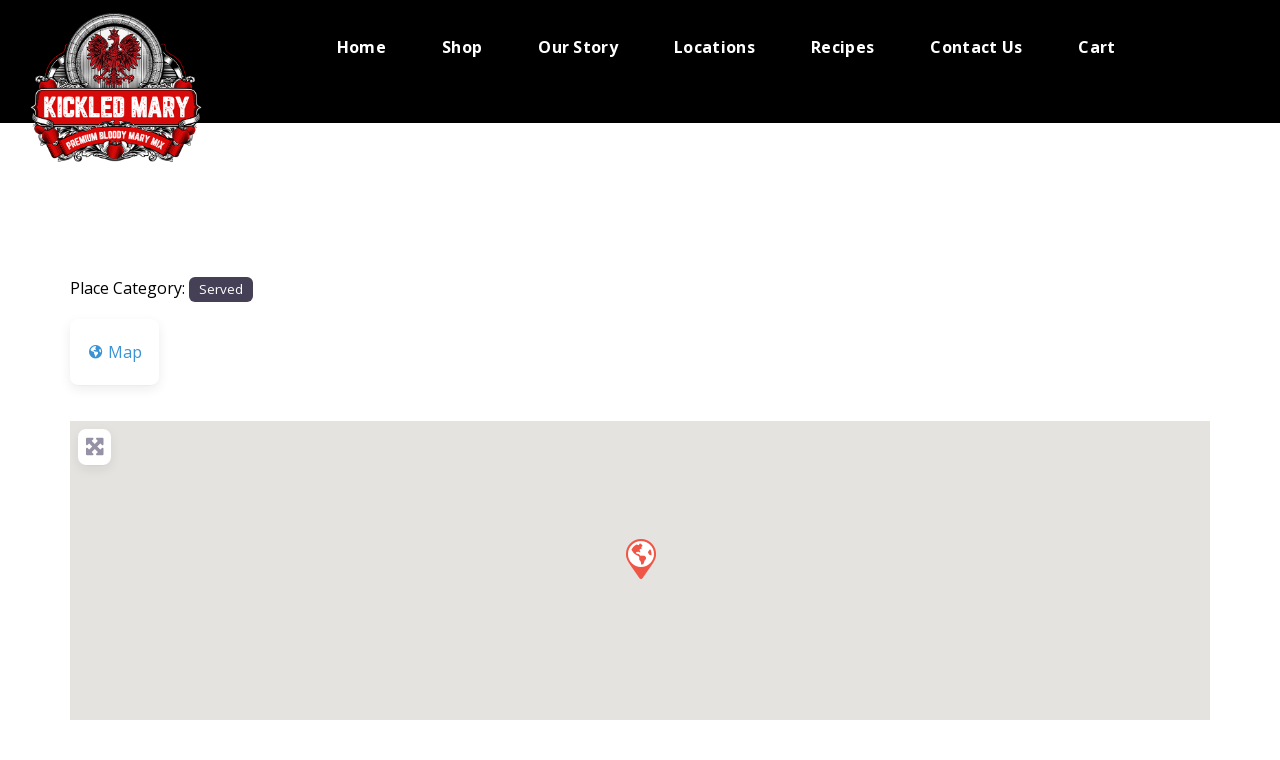

--- FILE ---
content_type: text/html; charset=UTF-8
request_url: https://kickledmary.com/places/fecs-place/
body_size: 50921
content:
<!DOCTYPE html>
<html lang="en-US">
<head>
    <meta http-equiv="Content-Type" content="text/html; charset=UTF-8">
    <meta name="viewport" content="width=device-width, initial-scale=1, maximum-scale=1">
    <meta http-equiv="X-UA-Compatible" content="IE=Edge">
    <meta name='robots' content='index, follow, max-image-preview:large, max-snippet:-1, max-video-preview:-1' />

	<!-- This site is optimized with the Yoast SEO plugin v26.8 - https://yoast.com/product/yoast-seo-wordpress/ -->
	<title>Fec&#039;s Place - Kickled Mary</title>
<link data-rocket-preload as="style" href="https://fonts.googleapis.com/css?family=Open%20Sans%3A400%2C700%2C600%2C600%2C700%2C800%7CDelius%20Unicase%3A700%2C400%2C700%7CRubik%3A700&#038;display=swap" rel="preload">
<link href="https://fonts.googleapis.com/css?family=Open%20Sans%3A400%2C700%2C600%2C600%2C700%2C800%7CDelius%20Unicase%3A700%2C400%2C700%7CRubik%3A700&#038;display=swap" media="print" onload="this.media=&#039;all&#039;" rel="stylesheet">
<noscript data-wpr-hosted-gf-parameters=""><link rel="stylesheet" href="https://fonts.googleapis.com/css?family=Open%20Sans%3A400%2C700%2C600%2C600%2C700%2C800%7CDelius%20Unicase%3A700%2C400%2C700%7CRubik%3A700&#038;display=swap"></noscript>
	<link rel="canonical" href="https://kickledmary.com/places/fecs-place/" />
	<meta property="og:locale" content="en_US" />
	<meta property="og:type" content="article" />
	<meta property="og:title" content="Fec&#039;s Place - Kickled Mary" />
	<meta property="og:url" content="https://kickledmary.com/places/fecs-place/" />
	<meta property="og:site_name" content="Kickled Mary" />
	<meta name="twitter:card" content="summary_large_image" />
	<script type="application/ld+json" class="yoast-schema-graph">{"@context":"https://schema.org","@graph":[{"@type":"WebPage","@id":"https://kickledmary.com/places/fecs-place/","url":"https://kickledmary.com/places/fecs-place/","name":"Fec's Place - Kickled Mary","isPartOf":{"@id":"https://kickledmary.com/#website"},"datePublished":"2023-03-09T06:55:01+00:00","breadcrumb":{"@id":"https://kickledmary.com/places/fecs-place/#breadcrumb"},"inLanguage":"en-US","potentialAction":[{"@type":"ReadAction","target":["https://kickledmary.com/places/fecs-place/"]}]},{"@type":"BreadcrumbList","@id":"https://kickledmary.com/places/fecs-place/#breadcrumb","itemListElement":[{"@type":"ListItem","position":1,"name":"Home","item":"https://kickledmary.com/"},{"@type":"ListItem","position":2,"name":"Places","item":"https://kickledmary.com/places/"},{"@type":"ListItem","position":3,"name":"United States","item":"https://kickledmary.com/places/united-states/"},{"@type":"ListItem","position":4,"name":"Wisconsin","item":"https://kickledmary.com/places/united-states/wisconsin/"},{"@type":"ListItem","position":5,"name":"Kenosha","item":"https://kickledmary.com/places/united-states/wisconsin/kenosha/"},{"@type":"ListItem","position":6,"name":"Fec&#8217;s Place"}]},{"@type":"WebSite","@id":"https://kickledmary.com/#website","url":"https://kickledmary.com/","name":"Kickled Mary","description":"","potentialAction":[{"@type":"SearchAction","target":{"@type":"EntryPoint","urlTemplate":"https://kickledmary.com/?s={search_term_string}"},"query-input":{"@type":"PropertyValueSpecification","valueRequired":true,"valueName":"search_term_string"}}],"inLanguage":"en-US"}]}</script>
	<!-- / Yoast SEO plugin. -->


<link rel='dns-prefetch' href='//use.typekit.net' />
<link rel='dns-prefetch' href='//use.fontawesome.com' />
<link rel='dns-prefetch' href='//fonts.googleapis.com' />
<link href='https://fonts.gstatic.com' crossorigin rel='preconnect' />
<link rel="alternate" type="application/rss+xml" title="Kickled Mary &raquo; Feed" href="https://kickledmary.com/feed/" />
<link rel="alternate" type="application/rss+xml" title="Kickled Mary &raquo; Comments Feed" href="https://kickledmary.com/comments/feed/" />
<link rel="alternate" title="oEmbed (JSON)" type="application/json+oembed" href="https://kickledmary.com/wp-json/oembed/1.0/embed?url=https%3A%2F%2Fkickledmary.com%2Fplaces%2Ffecs-place%2F" />
<link rel="alternate" title="oEmbed (XML)" type="text/xml+oembed" href="https://kickledmary.com/wp-json/oembed/1.0/embed?url=https%3A%2F%2Fkickledmary.com%2Fplaces%2Ffecs-place%2F&#038;format=xml" />
<style id='wp-img-auto-sizes-contain-inline-css' type='text/css'>
img:is([sizes=auto i],[sizes^="auto," i]){contain-intrinsic-size:3000px 1500px}
/*# sourceURL=wp-img-auto-sizes-contain-inline-css */
</style>
<style id='wp-emoji-styles-inline-css' type='text/css'>

	img.wp-smiley, img.emoji {
		display: inline !important;
		border: none !important;
		box-shadow: none !important;
		height: 1em !important;
		width: 1em !important;
		margin: 0 0.07em !important;
		vertical-align: -0.1em !important;
		background: none !important;
		padding: 0 !important;
	}
/*# sourceURL=wp-emoji-styles-inline-css */
</style>
<link rel='stylesheet' id='wp-block-library-css' href='https://kickledmary.com/wp-includes/css/dist/block-library/style.min.css?ver=6.9' type='text/css' media='all' />
<style id='classic-theme-styles-inline-css' type='text/css'>
/*! This file is auto-generated */
.wp-block-button__link{color:#fff;background-color:#32373c;border-radius:9999px;box-shadow:none;text-decoration:none;padding:calc(.667em + 2px) calc(1.333em + 2px);font-size:1.125em}.wp-block-file__button{background:#32373c;color:#fff;text-decoration:none}
/*# sourceURL=/wp-includes/css/classic-themes.min.css */
</style>
<link rel='stylesheet' id='mediaelement-css' href='https://kickledmary.com/wp-includes/js/mediaelement/mediaelementplayer-legacy.min.css?ver=4.2.17' type='text/css' media='all' />
<link rel='stylesheet' id='wp-mediaelement-css' href='https://kickledmary.com/wp-includes/js/mediaelement/wp-mediaelement.min.css?ver=6.9' type='text/css' media='all' />
<style id='jetpack-sharing-buttons-style-inline-css' type='text/css'>
.jetpack-sharing-buttons__services-list{display:flex;flex-direction:row;flex-wrap:wrap;gap:0;list-style-type:none;margin:5px;padding:0}.jetpack-sharing-buttons__services-list.has-small-icon-size{font-size:12px}.jetpack-sharing-buttons__services-list.has-normal-icon-size{font-size:16px}.jetpack-sharing-buttons__services-list.has-large-icon-size{font-size:24px}.jetpack-sharing-buttons__services-list.has-huge-icon-size{font-size:36px}@media print{.jetpack-sharing-buttons__services-list{display:none!important}}.editor-styles-wrapper .wp-block-jetpack-sharing-buttons{gap:0;padding-inline-start:0}ul.jetpack-sharing-buttons__services-list.has-background{padding:1.25em 2.375em}
/*# sourceURL=https://kickledmary.com/wp-content/plugins/jetpack/_inc/blocks/sharing-buttons/view.css */
</style>
<style id='global-styles-inline-css' type='text/css'>
:root{--wp--preset--aspect-ratio--square: 1;--wp--preset--aspect-ratio--4-3: 4/3;--wp--preset--aspect-ratio--3-4: 3/4;--wp--preset--aspect-ratio--3-2: 3/2;--wp--preset--aspect-ratio--2-3: 2/3;--wp--preset--aspect-ratio--16-9: 16/9;--wp--preset--aspect-ratio--9-16: 9/16;--wp--preset--color--black: #000000;--wp--preset--color--cyan-bluish-gray: #abb8c3;--wp--preset--color--white: #ffffff;--wp--preset--color--pale-pink: #f78da7;--wp--preset--color--vivid-red: #cf2e2e;--wp--preset--color--luminous-vivid-orange: #ff6900;--wp--preset--color--luminous-vivid-amber: #fcb900;--wp--preset--color--light-green-cyan: #7bdcb5;--wp--preset--color--vivid-green-cyan: #00d084;--wp--preset--color--pale-cyan-blue: #8ed1fc;--wp--preset--color--vivid-cyan-blue: #0693e3;--wp--preset--color--vivid-purple: #9b51e0;--wp--preset--gradient--vivid-cyan-blue-to-vivid-purple: linear-gradient(135deg,rgb(6,147,227) 0%,rgb(155,81,224) 100%);--wp--preset--gradient--light-green-cyan-to-vivid-green-cyan: linear-gradient(135deg,rgb(122,220,180) 0%,rgb(0,208,130) 100%);--wp--preset--gradient--luminous-vivid-amber-to-luminous-vivid-orange: linear-gradient(135deg,rgb(252,185,0) 0%,rgb(255,105,0) 100%);--wp--preset--gradient--luminous-vivid-orange-to-vivid-red: linear-gradient(135deg,rgb(255,105,0) 0%,rgb(207,46,46) 100%);--wp--preset--gradient--very-light-gray-to-cyan-bluish-gray: linear-gradient(135deg,rgb(238,238,238) 0%,rgb(169,184,195) 100%);--wp--preset--gradient--cool-to-warm-spectrum: linear-gradient(135deg,rgb(74,234,220) 0%,rgb(151,120,209) 20%,rgb(207,42,186) 40%,rgb(238,44,130) 60%,rgb(251,105,98) 80%,rgb(254,248,76) 100%);--wp--preset--gradient--blush-light-purple: linear-gradient(135deg,rgb(255,206,236) 0%,rgb(152,150,240) 100%);--wp--preset--gradient--blush-bordeaux: linear-gradient(135deg,rgb(254,205,165) 0%,rgb(254,45,45) 50%,rgb(107,0,62) 100%);--wp--preset--gradient--luminous-dusk: linear-gradient(135deg,rgb(255,203,112) 0%,rgb(199,81,192) 50%,rgb(65,88,208) 100%);--wp--preset--gradient--pale-ocean: linear-gradient(135deg,rgb(255,245,203) 0%,rgb(182,227,212) 50%,rgb(51,167,181) 100%);--wp--preset--gradient--electric-grass: linear-gradient(135deg,rgb(202,248,128) 0%,rgb(113,206,126) 100%);--wp--preset--gradient--midnight: linear-gradient(135deg,rgb(2,3,129) 0%,rgb(40,116,252) 100%);--wp--preset--font-size--small: 13px;--wp--preset--font-size--medium: 20px;--wp--preset--font-size--large: 36px;--wp--preset--font-size--x-large: 42px;--wp--preset--spacing--20: 0.44rem;--wp--preset--spacing--30: 0.67rem;--wp--preset--spacing--40: 1rem;--wp--preset--spacing--50: 1.5rem;--wp--preset--spacing--60: 2.25rem;--wp--preset--spacing--70: 3.38rem;--wp--preset--spacing--80: 5.06rem;--wp--preset--shadow--natural: 6px 6px 9px rgba(0, 0, 0, 0.2);--wp--preset--shadow--deep: 12px 12px 50px rgba(0, 0, 0, 0.4);--wp--preset--shadow--sharp: 6px 6px 0px rgba(0, 0, 0, 0.2);--wp--preset--shadow--outlined: 6px 6px 0px -3px rgb(255, 255, 255), 6px 6px rgb(0, 0, 0);--wp--preset--shadow--crisp: 6px 6px 0px rgb(0, 0, 0);}:where(.is-layout-flex){gap: 0.5em;}:where(.is-layout-grid){gap: 0.5em;}body .is-layout-flex{display: flex;}.is-layout-flex{flex-wrap: wrap;align-items: center;}.is-layout-flex > :is(*, div){margin: 0;}body .is-layout-grid{display: grid;}.is-layout-grid > :is(*, div){margin: 0;}:where(.wp-block-columns.is-layout-flex){gap: 2em;}:where(.wp-block-columns.is-layout-grid){gap: 2em;}:where(.wp-block-post-template.is-layout-flex){gap: 1.25em;}:where(.wp-block-post-template.is-layout-grid){gap: 1.25em;}.has-black-color{color: var(--wp--preset--color--black) !important;}.has-cyan-bluish-gray-color{color: var(--wp--preset--color--cyan-bluish-gray) !important;}.has-white-color{color: var(--wp--preset--color--white) !important;}.has-pale-pink-color{color: var(--wp--preset--color--pale-pink) !important;}.has-vivid-red-color{color: var(--wp--preset--color--vivid-red) !important;}.has-luminous-vivid-orange-color{color: var(--wp--preset--color--luminous-vivid-orange) !important;}.has-luminous-vivid-amber-color{color: var(--wp--preset--color--luminous-vivid-amber) !important;}.has-light-green-cyan-color{color: var(--wp--preset--color--light-green-cyan) !important;}.has-vivid-green-cyan-color{color: var(--wp--preset--color--vivid-green-cyan) !important;}.has-pale-cyan-blue-color{color: var(--wp--preset--color--pale-cyan-blue) !important;}.has-vivid-cyan-blue-color{color: var(--wp--preset--color--vivid-cyan-blue) !important;}.has-vivid-purple-color{color: var(--wp--preset--color--vivid-purple) !important;}.has-black-background-color{background-color: var(--wp--preset--color--black) !important;}.has-cyan-bluish-gray-background-color{background-color: var(--wp--preset--color--cyan-bluish-gray) !important;}.has-white-background-color{background-color: var(--wp--preset--color--white) !important;}.has-pale-pink-background-color{background-color: var(--wp--preset--color--pale-pink) !important;}.has-vivid-red-background-color{background-color: var(--wp--preset--color--vivid-red) !important;}.has-luminous-vivid-orange-background-color{background-color: var(--wp--preset--color--luminous-vivid-orange) !important;}.has-luminous-vivid-amber-background-color{background-color: var(--wp--preset--color--luminous-vivid-amber) !important;}.has-light-green-cyan-background-color{background-color: var(--wp--preset--color--light-green-cyan) !important;}.has-vivid-green-cyan-background-color{background-color: var(--wp--preset--color--vivid-green-cyan) !important;}.has-pale-cyan-blue-background-color{background-color: var(--wp--preset--color--pale-cyan-blue) !important;}.has-vivid-cyan-blue-background-color{background-color: var(--wp--preset--color--vivid-cyan-blue) !important;}.has-vivid-purple-background-color{background-color: var(--wp--preset--color--vivid-purple) !important;}.has-black-border-color{border-color: var(--wp--preset--color--black) !important;}.has-cyan-bluish-gray-border-color{border-color: var(--wp--preset--color--cyan-bluish-gray) !important;}.has-white-border-color{border-color: var(--wp--preset--color--white) !important;}.has-pale-pink-border-color{border-color: var(--wp--preset--color--pale-pink) !important;}.has-vivid-red-border-color{border-color: var(--wp--preset--color--vivid-red) !important;}.has-luminous-vivid-orange-border-color{border-color: var(--wp--preset--color--luminous-vivid-orange) !important;}.has-luminous-vivid-amber-border-color{border-color: var(--wp--preset--color--luminous-vivid-amber) !important;}.has-light-green-cyan-border-color{border-color: var(--wp--preset--color--light-green-cyan) !important;}.has-vivid-green-cyan-border-color{border-color: var(--wp--preset--color--vivid-green-cyan) !important;}.has-pale-cyan-blue-border-color{border-color: var(--wp--preset--color--pale-cyan-blue) !important;}.has-vivid-cyan-blue-border-color{border-color: var(--wp--preset--color--vivid-cyan-blue) !important;}.has-vivid-purple-border-color{border-color: var(--wp--preset--color--vivid-purple) !important;}.has-vivid-cyan-blue-to-vivid-purple-gradient-background{background: var(--wp--preset--gradient--vivid-cyan-blue-to-vivid-purple) !important;}.has-light-green-cyan-to-vivid-green-cyan-gradient-background{background: var(--wp--preset--gradient--light-green-cyan-to-vivid-green-cyan) !important;}.has-luminous-vivid-amber-to-luminous-vivid-orange-gradient-background{background: var(--wp--preset--gradient--luminous-vivid-amber-to-luminous-vivid-orange) !important;}.has-luminous-vivid-orange-to-vivid-red-gradient-background{background: var(--wp--preset--gradient--luminous-vivid-orange-to-vivid-red) !important;}.has-very-light-gray-to-cyan-bluish-gray-gradient-background{background: var(--wp--preset--gradient--very-light-gray-to-cyan-bluish-gray) !important;}.has-cool-to-warm-spectrum-gradient-background{background: var(--wp--preset--gradient--cool-to-warm-spectrum) !important;}.has-blush-light-purple-gradient-background{background: var(--wp--preset--gradient--blush-light-purple) !important;}.has-blush-bordeaux-gradient-background{background: var(--wp--preset--gradient--blush-bordeaux) !important;}.has-luminous-dusk-gradient-background{background: var(--wp--preset--gradient--luminous-dusk) !important;}.has-pale-ocean-gradient-background{background: var(--wp--preset--gradient--pale-ocean) !important;}.has-electric-grass-gradient-background{background: var(--wp--preset--gradient--electric-grass) !important;}.has-midnight-gradient-background{background: var(--wp--preset--gradient--midnight) !important;}.has-small-font-size{font-size: var(--wp--preset--font-size--small) !important;}.has-medium-font-size{font-size: var(--wp--preset--font-size--medium) !important;}.has-large-font-size{font-size: var(--wp--preset--font-size--large) !important;}.has-x-large-font-size{font-size: var(--wp--preset--font-size--x-large) !important;}
:where(.wp-block-post-template.is-layout-flex){gap: 1.25em;}:where(.wp-block-post-template.is-layout-grid){gap: 1.25em;}
:where(.wp-block-term-template.is-layout-flex){gap: 1.25em;}:where(.wp-block-term-template.is-layout-grid){gap: 1.25em;}
:where(.wp-block-columns.is-layout-flex){gap: 2em;}:where(.wp-block-columns.is-layout-grid){gap: 2em;}
:root :where(.wp-block-pullquote){font-size: 1.5em;line-height: 1.6;}
/*# sourceURL=global-styles-inline-css */
</style>
<link rel='stylesheet' id='custom-typekit-css-css' href='https://use.typekit.net/pba0gwj.css?ver=2.1.1' type='text/css' media='all' />
<link rel='stylesheet' id='woocommerce-layout-css' href='https://kickledmary.com/wp-content/plugins/woocommerce/assets/css/woocommerce-layout.css?ver=10.4.3' type='text/css' media='all' />
<style id='woocommerce-layout-inline-css' type='text/css'>

	.infinite-scroll .woocommerce-pagination {
		display: none;
	}
/*# sourceURL=woocommerce-layout-inline-css */
</style>
<link rel='stylesheet' id='woocommerce-smallscreen-css' href='https://kickledmary.com/wp-content/plugins/woocommerce/assets/css/woocommerce-smallscreen.css?ver=10.4.3' type='text/css' media='only screen and (max-width: 768px)' />
<link rel='stylesheet' id='woocommerce-general-css' href='https://kickledmary.com/wp-content/plugins/woocommerce/assets/css/woocommerce.css?ver=10.4.3' type='text/css' media='all' />
<style id='woocommerce-inline-inline-css' type='text/css'>
.woocommerce form .form-row .required { visibility: visible; }
/*# sourceURL=woocommerce-inline-inline-css */
</style>
<link rel='stylesheet' id='wt-smart-coupon-for-woo-css' href='https://kickledmary.com/wp-content/plugins/wt-smart-coupons-for-woocommerce/public/css/wt-smart-coupon-public.css?ver=2.2.7' type='text/css' media='all' />
<link rel='stylesheet' id='foodmood-default-style-css' href='https://kickledmary.com/wp-content/themes/foodmood/style.css?ver=6.9' type='text/css' media='all' />
<link rel='stylesheet' id='flaticon-css' href='https://kickledmary.com/wp-content/themes/foodmood/fonts/flaticon/flaticon.css?ver=6.9' type='text/css' media='all' />
<link rel='stylesheet' id='font-awesome-css' href='https://use.fontawesome.com/releases/v6.7.2/css/all.css?wpfas=true' type='text/css' media='all' />
<link rel='stylesheet' id='foodmood-main-css' href='https://kickledmary.com/wp-content/themes/foodmood/css/main.css?ver=6.9' type='text/css' media='all' />
<style id='foodmood-main-inline-css' type='text/css'>
body {font-family: Open Sans;font-size: 16px;line-height: 1.875;font-weight: 400;color: #000000;}body input:not([type='checkbox']):not([type='submit']),select,textarea,#comments .commentlist .comment_info .meta-wrapper *,.author-info_name,.foodmood_module_time_line_vertical .time_line-title,.isotope-filter a .number_filter,.author-widget_text,.wgl-portfolio-item-info_desc span,.blog-post.format-quote .blog-post_quote-author,.wgl_module_team .team-department,body .comment-form-cookies-consent > label,.wgl-accordion .wgl-accordion_panel .wgl-accordion_content,.single_team_page .team-info_wrapper .team-info_item,.elementor-widget-wgl-pricing-table .pricing_header .pricing_desc,.elementor-widget-wgl-time-line-vertical .time_line-content .time_line-text,.wgl-portfolio-single_wrapper .wgl-portfolio-item_cats,.wgl-combo-menu .menu-item .menu-item_desc,.wgl-working-hours .working-item .working-item_day {font-family: Open Sans;}.elementor-widget-wgl-time-line-vertical .time_line-content .time_line-text{font-weight: 400;}.wgl-tabs .wgl-tabs_content-wrap .wgl-tabs_content{font-family: Open Sans;font-weight: 400;}select,body .footer .select__field:before,body input:not([type='checkbox']):not([type='submit'])::placeholder,select::placeholder,textarea::placeholder,body .widget_rss ul li .rssSummary,.search-no-results .page_404_wrapper .search-form .search-field::placeholder,.search-no-results .page_404_wrapper .search-form .search-field,.blog-post_meta-categories span,.blog-post_meta-categories span:after,.foodmood_module_message_box .message_content .message_text,.vc_wp_custommenu .menu .menu-item.current-menu-item > a,.blog-post.format-quote .blog-post_quote-author-pos,.foodmood_module_testimonials .testimonials_quote,.recent-posts-widget .meta-wrapper a:hover,.vc_row .vc_toggle .vc_toggle_icon,.isotope-filter a,.wgl_module_team .team-department,.blog-style-hero .blog-post.format-standard .meta-wrapper,.blog-style-hero .blog-post.format-link .meta-wrapper,.blog-style-hero .blog-post.format-audio .meta-wrapper,.blog-style-hero .blog-post.format-quote .meta-wrapper,.blog-style-hero .blog-post.format-standard .meta-wrapper a,.blog-style-hero .blog-post.format-link .meta-wrapper a,.blog-style-hero .blog-post.format-audio .meta-wrapper a,.blog-style-hero .blog-post.format-quote .meta-wrapper a,.blog-style-hero .blog-post.format-standard .blog-post_text,.blog-style-hero .blog-post.format-link .blog-post_text,.blog-style-hero .blog-post.format-audio .blog-post_text,.blog-style-hero .blog-post.format-quote .blog-post_text,.wgl-pricing_plan .pricing_price_wrap .pricing_desc {color: #000000;}.foodmood_module_title .external_link .button-read-more {line-height: 1.875;}h1,h2,h3,h4,h5,h6,h1 span,h2 span,h3 span,h4 span,h5 span,h6 span,h1 a,h2 a,h3 a,h4 a,h5 a,h6 a,.dropcap,.elementor-drop-cap,.blog-post_cats,.blog-posts .blog-post_title,.column1 .item_title a,.foodmood_twitter .twitt_title,.tagcloud-wrapper .title_tags,.strip_template .strip-item a span,.single_team_page .team-single_speaches-info .speech-info_desc span,.shortcode_tab_item_title,.index_number,.primary-nav.footer-menu .menu-item a {font-family: Open Sans;font-weight: 700;}.banner_404,input[type="submit"],button,body .widget,body .widget .widget-title,body .widget_rss ul li .rss-date,body .widget_categories a,body .widget_product_categories a,body .widget_meta a,body .widget_archive a,label,legend,.page_404_wrapper .foodmood_404_button.wgl_button .wgl_button_link,.wgl-social-share_pages.hovered_style .share_social-title,.blog-post_text-bg,.author-info_content .author-info_name,.button-read-more,.blog-post_meta-date .date_post span,.blog-post_meta-date .date_post,.theme-header-font,.countdown-section .countdown-amount,.comments-title .number-comments,.foodmood_module_progress_bar .progress_label,.foodmood_module_double_headings,.foodmood_module_infobox .infobox_icon_container .infobox_icon_number,.wgl-button,.elementor-button,.wgl-pricing_plan .pricing_cur,.wgl-pricing_plan .pricing_price .price_decimal,.foodmood_module_testimonials .testimonials_item:before,.foodmood_module_testimonials .testimonials_status,.foodmood_module_counter .counter_title,.foodmood_module_videobox .title,.foodmood_module_progress_bar .progress_value,.foodmood_module_progress_bar .progress_units,.foodmood_module_counter .counter_value_wrapper,.foodmood_module_counter .counter_value_placeholder,.wgl-pricing_plan .pricing_plan_wrap .pricing_price_wrap,.foodmood_module_ico_progress .progress_value_completed,.foodmood_module_ico_progress .progress_value_min,.foodmood_module_ico_progress .progress_value_max,.foodmood_module_ico_progress .progress_point,.mashsb-count .counts,.mashsb-box .mashsb-buttons a .text,.prev-link,.next-link,.vc_row .vc_tta.vc_general.vc_tta-style-accordion_bordered .vc_tta-panel-title>a span,.widget.widget_wgl_posts .recent-posts-widget li > .recent-posts-content .post_title,.heading_subtitle,.info_prev-link_wrapper a,.info_next-link_wrapper a,.single_team_page .team-single_speaches-info .speech-info_day,.single_team_page .team-info_wrapper .team-info_item h5,.wgl-portfolio-item-info_desc h5,.wgl-portfolio-item_meta .post_cats,.wgl-portfolio-item_meta .post_cats,.wgl-portfolio-item_cats,.wpb-js-composer .wgl-container .vc_row .vc_general.vc_tta.vc_tta-tabs .vc_tta-tabs-container .vc_tta-tabs-list .vc_tta-tab > a,.wpb-js-composer .wgl-container .vc_chart.vc_round-chart[data-vc-legend="1"] .vc_chart-legend li,.isotope-filter a,body .comment-respond .comment-reply-title,.page-header_title,.foodmood_module_services_2 .services_link,.foodmood_module_testimonials.type_inline_top .testimonials_meta_wrap:after,.foodmood_module_testimonials .testimonials_position,.foodmood_module_services_4 .services_subtitle,.dropcap,.dropcap-bg,.wgl-countdown .countdown-section .countdown-period,.wgl-pagination .page,.page-link,ul.wp-block-archives.wp-block-archives-list li a,ul.wp-block-categories.wp-block-categories-list li a,ul.wp-block-categories.wp-block-categories-list li .post_count,ul.wp-block-latest-posts li a,.elementor-counter,.load_more_item,.load_more_wrapper .load_more_item,.wgl-portfolio-single_item .wgl-portfolio-item_annotation .single_info-share_social-wpapper .share_title,.page-header_breadcrumbs .breadcrumbs{font-family: Open Sans;}.wgl-infobox_bg_title,.wgl-background-text,.elementor-section.wgl-add-background-text:before{font-family: Open Sans;font-weight: 700;}#comments .commentlist .comment_author_says{font-family: Open Sans;}.banner_404,input[type="submit"],.author-info_public,.wgl-portfolio-item_annotation_social .single_info-share_social-wpapper > span,.foodmood_module_time_line_horizontal .tlh_date,.tagcloud a,.wgl-portfolio-single_item .tagcloud .tagcloud_desc,.wgl_timetabs .timetabs_data .timetabs_item .item_time,.wgl_timetabs .timetabs_data .timetabs_item .content-wrapper .item_title,.wpb-js-composer .wgl-container .vc_row .vc_pie_chart .vc_pie_chart_value,.wgl_timetabs .timetabs_headings .wgl_tab,.wgl-pricing_plan .pricing_content,blockquote{font-family: Open Sans;color: #232323;}body .footer select option,body .widget_wgl_posts .recent-posts-widget .post_title a,button,h1,h2,h3,h4,h5,h6,h1 span,h2 span,h3 span,h4 span,h5 span,h6 span,h1 a,h2 a,h3 a,h4 a,h5 a,h6 a,h3#reply-title a,.slick-dots li button,.calendar_wrap tbody,.comment_author_says,.comment_author_says a,.share_post-container .share_post,.tagcloud-wrapper .title_tags,.theme-header-color,.foodmood_module_double_headings .heading_title,.foodmood_module_testimonials .testimonials_item .testimonials_content_wrap .testimonials_name,.wgl-pricing_plan .pricing_plan_wrap .pricing_content > ul > li > b,.foodmood_module_social .soc_icon,.foodmood_module_counter .counter_value_wrapper,.foodmood_module_message_box .message_close_button:hover,.prev-link-info_wrapper,.next-link-info_wrapper,.item_title a,.foodmood_module_counter .counter_value_wrapper,.wgl_module_title.item_title .carousel_arrows a span:after,.wgl_module_team.info_under_image .team-department,.wgl-portfolio-item_wrapper .portfolio_link,.widget_product_search .woocommerce-product-search:after,.wpb-js-composer .wgl-container .vc_row .vc_general.vc_tta.vc_tta-tabs .vc_tta-panels-container .vc_tta-panels .vc_tta-panel:not(.vc_active) .vc_tta-panel-heading .vc_tta-panel-title,.wpb-js-composer .wgl-container .vc_row .vc_general.vc_tta.vc_tta-tabs .vc_tta-tabs-container .vc_tta-tabs-list .vc_tta-tab:not(.vc_active) > a,.wpb-js-composer .wgl-container .vc_row .vc_toggle.vc_toggle_color_check.vc_toggle_active .vc_toggle_title .vc_toggle_icon,.under_image .wgl-portfolio-item_title .title a,.wpb-js-composer .wgl-container .vc_row .vc_toggle .vc_toggle_title,.button-read-more:hover,.blog-post_views-wrap .wgl-views:before,.wgl-container ul.wp-block-latest-posts li:before,body .widget_categories ul li a,body .widget_product_categories ul li a,body .widget_meta ul li a,body .widget_archive ul li a,body .widget_comments > ul > li:before,body .widget_meta > ul > li:before,body .widget_archive > ul > li:before,body .widget_recent_comments > ul > li:before,body .widget_recent_entries > ul > li:before,body .widget .widget-title .widget-title_wrapper,body .widget ul li,body .widget_product_categories ul li a:hover + .post_count,body .widget_archive ul li a:hover + .post_count,.widget.widget_recent_comments ul li a,.foodmood_module_services_2 .services_link,ul.wp-block-archives.wp-block-archives-list li a,ul.wp-block-archives.wp-block-archives-list li:before,ul.wp-block-categories.wp-block-categories-list li a,ul.wp-block-latest-posts li a,.wgl-pricing_plan .pricing_plan_wrap .pricing_price_wrap,.blog-style-hero .blog-post.format-standard .blog-post_title a,.blog-style-hero .blog-post.format-link .blog-post_title a,.blog-style-hero .blog-post.format-audio .blog-post_title a,.blog-style-hero .blog-post.format-quote .blog-post_title a,.wgl-pagination .page .current,.wgl-pagination .page-numbers:hover,.page-link .post-page-numbers:hover,.page-link .post-page-numbers.current,.tagcloud a,#comments .comment-reply-link:hover,#comments .comment-reply-link:focus,#comments .comment-reply-link:active,.blog_carousel .wgl-carousel .slick-arrow:hover,.products_carousel .wgl-carousel .slick-arrow:hover,.load_more_item,.load_more_wrapper .load_more_item,.slick-dots li button,.wgl-portfolio-item_meta .post_cats a:hover{color: #232323;}input[type="submit"]:hover,input[type="submit"]:active,input[type="submit"]:focus,button:hover,.post_featured_bg,.foodmood_module_title .carousel_arrows a span {background: #232323;}.blog-style-hero .blog-post_bg_media:after,.slick-dots li button,.wgl-carousel.pagination_line .slick-dots li button:before,.wgl-carousel.pagination_square .slick-dots li,.wgl-carousel.pagination_circle_border .slick-dots li button:before,.foodmood_module_infobox.infobox_alignment_left.title_divider .infobox_title:before,.foodmood_module_infobox.infobox_alignment_right.title_divider .infobox_title:before,.page_404_wrapper .foodmood_404_button.wgl_button .wgl_button_link:hover,.load_more_item:hover,.load_more_wrapper .load_more_item:hover {background-color: #232323;}.foodmood_module_title .carousel_arrows a span:before,.wgl-pricing_plan .pricing_highlighter,.wgl-carousel.pagination_circle_border .slick-dots li.slick-active button,.load_more_item,.load_more_wrapper .load_more_item:hover,.page_404_wrapper .foodmood_404_button.wgl_button .wgl_button_link:hover{border-color: #232323;}.blog-post_wrapper .blog-post_media .wgl-video_popup .videobox_link .videobox_icon,.blog-post-hero_wrapper .wgl-video_popup .videobox_link .videobox_icon,.wgl_module_team .team-item_wrap:hover .team-info_icons-flag svg,.single-team .single_team_page .team-image:hover .team-info_icons-flag svg{fill:#232323;}.wgl-theme-header .wgl-sticky-header .header_search{height: 125px !important;}#scroll_up {background-color: #000000;color: #ffffff;}.primary-nav>div>ul,.primary-nav>ul,.sitepress_container > .wpml-ls li,.primary-nav ul li.mega-menu-links > ul > li{font-family: Open Sans;font-weight: 700;line-height: 30px;font-size: 16px;}.primary-nav ul li ul,.wpml-ls,.sitepress_container > .wpml-ls ul ul li,.primary-nav ul li div.mega-menu-container{font-family: Open Sans;font-weight: 600;line-height: 30px;font-size: 16px;}.wgl-theme-header .header_search-field,.primary-nav ul li ul,.primary-nav ul li div.mega-menu-container,.wgl-theme-header .woo_mini_cart,.wpml-ls-legacy-dropdown .wpml-ls-current-language .wpml-ls-sub-menu{background-color: rgba(255,255,255,1);color: #232323;}.primary-nav ul li ul:not(.mega-menu) li.menu-item-has-children > a > span > .menu-item_plus:before{color: #232323;}.mobile_nav_wrapper,.wgl-menu_outer,.wgl-menu_outer .mobile-hamburger-close,.mobile_nav_wrapper .primary-nav ul li ul.sub-menu,.mobile_nav_wrapper .primary-nav ul li.mega-menu-links > ul.mega-menu > li > ul > li ul,.mobile_nav_wrapper .primary-nav ul li.mega-menu-links > ul.mega-menu > li > ul{background-color: rgba(45,45,45,1);color: #ffffff;}.mobile_nav_wrapper .wgl-menu_overlay{background-color: rgba(49,49,49,0.8);}#side-panel .side-panel_sidebar .widget .widget-title .widget-title_wrapper{color: rgba(255,255,255,1);}.additional_font,.wgl-progress_bar .progress_label_wrap .progress_label,.wgl-progress_bar .progress_label_wrap .progress_value_wrap,.wgl-pricing_plan .pricing_header .pricing_title,.wgl-pricing_plan .pricing_price,.wgl-pricing_plan .pricing_cur,.wgl-testimonials .wgl-testimonials_name,.wgl-double_heading .dbl-subtitle,.wgl-combo-menu .menu-item .menu-item_price,.wgl_module_team .team-department,.meta-wrapper,.blog-post_info-wrap > .meta-wrapper *,.single_info-share_social-wpapper .share_title,#comments .comment-reply-link,#comments .commentlist .comment_info .meta-wrapper .comment-edit-link span,#comments > h3 span,body .widget .widget-title .widget-title_wrapper,body .widget_categories .post_count,body .widget_product_categories .post_count,body .widget_meta .post_count,body .widget_archive .post_count,body .widget_wgl_posts .recent-posts-widget .meta-wrapper span,.widget.foodmood_widget.foodmood_banner-widget .banner-widget_text,.widget.foodmood_widget.foodmood_banner-widget .banner-widget_text_sub,.wgl-counter .wgl-counter_value-wrap,.wgl-working-hours .working-item .working-item_hours,blockquote cite,.wgl-timeline-vertical .time_line-item .time_line-date,.wgl-timeline-vertical .time_line-item .time_line-subtitle,.wgl-infobox_title{font-family: Delius Unicase;}a,a:hover .wgl-icon,a.wgl-icon:hover,body ol > li:before,button,button:focus,button:active,h3#reply-title a:hover,form.post-password-form input[type='submit']:hover,#comments .comment-reply-link,.mobile_nav_wrapper .primary-nav ul li ul .menu-item.current-menu-item > a,.mobile_nav_wrapper .primary-nav ul ul li.menu-item.current-menu-ancestor > a,.primary-nav ul li ul li.current-menu-ancestor.current-menu-parent > a,.primary-nav ul li ul li.current-menu-item > a,.primary-nav ul li ul li.current_page_item > a,.primary-nav ul li ul li:hover > a,.mobile_nav_wrapper .primary-nav > ul > li > a > span:after,.author-info_social-wrapper,.blog-post_link:before,.blog-post_title i,.blog-style-standard .blog-post:hover .blog-post_wrapper .blog-post_meta_info .meta-wrapper span,.blog-post_link>.link_post:hover,.blog-post.format-standard.link .blog-post_title:before,.blog-post_cats span,.blog-post_title a:hover,.calendar_wrap thead,.copyright a:hover,.comment_author_says a:hover,.foodmood_submit_wrapper:hover > i,.foodmood_custom_button i,.foodmood_custom_text a,.foodmood_module_button .wgl_button_link:hover,.foodmood_module_button.effect_3d .link_wrapper,.foodmood_module_counter .counter_icon,.foodmood_module_demo_item .di_button a:hover,.foodmood_module_demo_item .di_title_wrap a:hover .di_title,.foodmood_module_demo_item .di_title-wrap .di_subtitle,.foodmood_module_social .soc_icon:hover,.foodmood_twitter a,.foodmood_module_testimonials.type_author_top_inline .testimonials_meta_wrap:after,.foodmood_module_testimonials .testimonials_status,.foodmood_module_circuit_services .services_subtitle,.foodmood_module_circuit_services .services_item-icon,.foodmood_module_flipbox .flipbox_front .flipbox_front_content,.foodmood_module_services_3 .services_icon_wrapper,.foodmood_module_services_4 .services_icon,.foodmood_module_services_4:hover .services_number,.load_more_works:hover,.header_search .header_search-button > i:hover,.header_search-field .search-form:after,.mc_form_inside #mc_signup_submit:hover,.share_post-container .share_social-wpapper ul li .share_post span.fa:hover,.share_link span.fa:hover,.share_post span.fa:hover,.share_post-container,.single_team_page .team-single_speaches-info .speech-info_desc span,.single_team_page .team-info_wrapper .team-info_item a:hover,.single-member-page .member-icon:hover,.single-member-page .team-link:hover,.single_team_page .team-single_speaches-info .speech-info_day,.single_team_page .team-info_icons a:hover,.team-icons .member-icon:hover,.vc_wp_custommenu .menu .menu-item.current-menu-item > a,.vc_wp_custommenu .menu .menu-item.current-menu-ancestor > a,.wpml-ls a:hover,.wpml-ls-legacy-dropdown .wpml-ls-current-language:hover > a,.wpml-ls-legacy-dropdown .wpml-ls-current-language a:hover,.wgl-container ul li:before,.wgl_timetabs .timetabs_headings .wgl_tab.active .tab_subtitle,.wgl_timetabs .timetabs_headings .wgl_tab:hover .tab_subtitle,.wgl_portfolio_category-wrapper a:hover,.single.related_posts .meta-wrapper a,.single.related_posts .blog-post_title a:hover,.wgl_module_team .team-since,.wgl_module_team .team-item_info .team-item_titles .team-title a:hover,.wgl-icon:hover,.wgl-theme-color,.wgl-portfolio-item_wrapper .portfolio_link-icon:hover,.wgl-portfolio-item_corners,.wgl-portfolio-item_cats,.wpb-js-composer .vc_row .vc_tta.vc_general .vc_active .vc_tta-panel-title > a:before,.wgl-social-share_pages.hovered_style ul li a:hover,.foodmood_module_time_line_horizontal .tlh_check_wrap,.foodmood_module_testimonials .testimonials_item:before,.isotope-filter a:after,.wgl-container ul.foodmood_slash li:before,.single_type-1 .single_meta .author_post a:hover,.single_type-2 .single_meta .author_post a:hover,.info_prev-link_wrapper > a,.info_next-link_wrapper > a,#comments .commentlist .comment_info .meta-wrapper .comment-edit-link,.blog-style-standard .blog-post_meta-categories span + span:before,.blog-post_meta-categories span,.meta-wrapper a:hover,.single-team .single_team_page .team-info_icons .team-icon:hover,.foodmood_module_services_2 .services_link:hover,.foodmood_module_services_2 .services_wrapper i,.foodmood_module_double_headings .heading_subtitle,.foodmood_module_counter .counter_value_wrapper .counter_value_suffix,.foodmood_module_counter .counter_value_placeholder .counter_value_suffix,.wgl-portfolio_container .wgl-carousel.arrows_center_mode .slick-prev:hover:after,.wgl-portfolio_container .wgl-carousel.arrows_center_mode .slick-next:hover:after,.blog_carousel .wgl-carousel .slick-arrow,.products_carousel .wgl-carousel .slick-arrow,.wgl_timetabs .timetabs_headings .wgl_tab .services_icon,.widget.widget_archive ul li a:hover,.widget.widget_archive ul li a:hover + span + span,.widget.widget_categories ul li a:hover,.widget.widget_categories ul li a:hover + span + span,.widget.widget_product_categories ul li a:hover + span + span,.widget.widget_pages ul li a:hover,.widget.widget_meta ul li a:hover,.widget.foodmood_widget.foodmood_banner-widget .banner-widget_button,.widget.widget_wgl_posts .recent-posts-widget li > .recent-posts-content .post_title a:hover,.widget.widget_recent_comments ul li a:hover,.widget.widget_recent_entries ul li a:hover,.widget.widget_nav_menu ul li a:hover,body .widget_rss ul li .rsswidget:hover,body .widget_recent_entriesul li .post-date,body .widget_meta ul li .post_count,body .widget_archive ul li > a:before,.recent-posts-widget .meta-wrapper a,.widget.foodmood_widget.foodmood_banner-widget .banner-widget_text .tags_title:after,body .widget_product_categories ul li a:hover,.author-widget_social a:hover,.widget.widget_recent_comments ul li span.comment-author-link a:hover,body .widget .widget-title .widget-title_wrapper,body .widget_nav_menu .current-menu-ancestor > a,body .widget_nav_menu .current-menu-item > a,ul.wp-block-archives.wp-block-archives-list li a:hover,ul.wp-block-categories.wp-block-categories-list li a:hover,ul.wp-block-categories.wp-block-categories-list li a:hover + .post_count,ul.wp-block-latest-posts li a:hover,.wgl-container ul.wp-block-latest-posts li:hover:before,header.searсh-header .page-title span,.wgl_module_team .team-icon a:hover,.single-team .single_team_page .team-info_item.team-department span,.wgl-carousel .slick-arrow:hover,.wgl-video_popup .videobox_link:hover .videobox_icon,.page-header_breadcrumbs .breadcrumbs .current,.wgl-counter .wgl-counter_value-wrap,blockquote cite{color: #D61F26;}.elementor .elementor-icon,.elementor .elementor-icon:hover{color: #D61F26;fill: #D61F26;}.elementor .elementor-view-framed .elementor-icon{border-color: #D61F26;color: #D61F26;}.elementor .elementor-view-stacked .elementor-icon{background-color: #D61F26;color: #fff;fill: #fff;}header .header-link:hover,.hover_links a:hover {color: #D61F26 !important;}.recent-posts-widget .meta-wrapper a,.isotope-filter a .number_filter{color: #D61F26;}.wgl_module_team .team-info_icons-flag svg,.single-team .single_team_page .team-info_icons-flag svg,.wgl-portfolio-single_item .wgl-portfolio-item_annotation .portfolio_annotation-bg svg,.inside_image .wgl-portfolio-item_description .portfolio_description-bg svg,.blog-post .blog-post_meta_info .date_post .date_post-flag svg,.post_featured_bg .date_post .date_post-flag svg,body .widget .widget-title .widget-title_pimp svg,.widget.foodmood_widget.foodmood_banner-widget .banner-widget_text_sub svg,.primary-nav > ul > li > a .menu-item_flag svg,.submenu_pimp svg{fill: #D61F26;}.single_team_page .team-title:before,.share_post-container > a,.blog-style-hero .btn-read-more .blog-post-read-more,.foodmood_module_double_headings .heading_title .heading_divider,.foodmood_module_double_headings .heading_title .heading_divider:before,.foodmood_module_double_headings .heading_title .heading_divider:after,.wpml-ls-legacy-dropdown .wpml-ls-sub-menu .wpml-ls-item a span:before,.wgl-container ul.foodmood_plus li:after,.wgl-container ul.foodmood_plus li:before,.wgl-container ul.foodmood_dash li:before,#multiscroll-nav span,#multiscroll-nav li .active span,ul.wp-block-categories.wp-block-categories-list li a:hover:after,.wgl-pagination .page .current:after,.page-link .post-page-numbers:after,.page-link .post-page-numbers.current:after,.wgl-pagination .page-numbers:hover:after,.prev-link_wrapper a:hover .image_prev.no_image:before,.next-link_wrapper a:hover .image_next.no_image:before,.button-read-more:hover:after,.button-read-more:hover:before,.dropcap-bg{background: #D61F26;}input[type="submit"],button,::selection,#comments > h3:after,button:hover,mark,span.highlighter,.meta-wrapper span + span:before,.vc_wp_custommenu .menu .menu-item a:before,.primary-nav ul li.mega-menu.mega-cat div.mega-menu-container ul.mega-menu.cats-horizontal > li.is-active > a,.primary-nav .lavalamp-object,.primary-nav ul li ul li > a > span:before,.sitepress_container > .wpml-ls ul ul li a:hover,.blog-post_cats span a,.button__wrapper:hover:after,.calendar_wrap caption,.comment-reply-title:after,.foodmood_divider .foodmood_divider_line .foodmood_divider_custom .divider_line,.foodmood_module_cats .cats_item-count,.foodmood_module_progress_bar .progress_bar,.foodmood_module_infobox.type_tile:hover:before,.foodmood_module_social.with_bg .soc_icon,.foodmood_module_title:after,.foodmood_module_title .carousel_arrows a:hover span,.foodmood_module_videobox .videobox_link,.foodmood_module_ico_progress .progress_completed,.foodmood_module_services_3 .services_icon_wrapper .services_circle_wrapper .services_circle,.foodmood_module_time_line_horizontal .tlh_check_wrap,.load_more_works,.mc_form_inside #mc_signup_submit,.wgl-social-share_pages.hovered_style .share_social-icon-plus,.wgl-ellipsis span,.inside_image .wgl-portfolio-item_divider div,.wgl_module_title.item_title .carousel_arrows a:hover,.wgl_timetabs .timetabs_headings .wgl_tab.active:after,.wgl-container ul.foodmood_plus li:before,.wgl-container ul li:before,.wgl-social-share_pages.standard_style a:before,.blog-style-hero .blog-post-hero_wrapper .divider_post_info,.tagcloud a:hover,body .widget_meta ul li a:hover:after,.widget.widget_categories ul li a:hover:before,body .widget_archive ul li a:hover:after,body .widget_product_categories ul li a:hover:before,.wgl-pricing_plan .pricing_header:after,.wgl-portfolio-single_wrapper .wgl-portfolio-item_meta > span:after,.wgl-portfolio-single_wrapper .wgl-portfolio-item_cats a:before,.next-link_wrapper .image_next:before,.prev-link_wrapper .image_prev:before{background-color: #D61F26;}.page_404_wrapper .foodmood_404_button.wgl_button .wgl_button_link,aside > .widget + .widget:before,.widget .calendar_wrap table td#today:before,.widget .calendar_wrap tbody td > a:before,.widget .counter_posts,.widget.widget_pages ul li a:before,.widget.widget_nav_menu ul li a:before,.widget_nav_menu .menu .menu-item:before,.widget_postshero .recent-posts-widget .post_cat a,.widget_meta ul li > a:before,.widget.foodmood_widget.foodmood_banner-widget .banner-widget_button:hover,.widget_archive ul li > a:before {background-color: #D61F26;}.blog-post_meta-date,.wgl-carousel.navigation_offset_element .slick-prev:hover,.wgl-carousel.navigation_offset_element .slick-next:hover,.foodmood_module_demo_item .di_button a,.foodmood_module_button.wgl_button:not(.btn-gradient) .wgl_button_link,.next-link:hover,.prev-link:hover,.wpcf7 .call_to_action_1 .wgl_col-2 .wpcf7-submit:hover,.coming-soon_form .wpcf7 .wpcf7-submit,form.post-password-form input[type='submit'],.wgl-demo-item .wgl-button:hover,.button-read-more{border-color: #D61F26;background: #D61F26;} .foodmood_module_title .carousel_arrows a:hover span:before,.page_404_wrapper .foodmood_404_button.wgl_button .wgl_button_link,.load_more_works,.author-info_social-link:after,.author-widget_social a span,.single_info-share_social-wpapper .share_link .share-icon_animation,.single-team .single_team_page .team-image,.wgl_module_team .team-image,.inside_image.offset_animation:before,.foodmood_module_videobox .videobox_link,.foodmood_module_products_special_cats .product_special_cats-image_wrap:before,.wpcf7 .call_to_action_1 .wgl_col-2 .wpcf7-submit,.tagcloud a:hover,.wgl-pricing_plan .pricing_plan_wrap,.wgl-button.elementor-button,.load_more_item,.load_more_wrapper .load_more_item{border-color: #D61F26;}.wgl-portfolio-item_wrapper .overlay{background-color: rgba(214,31,38,0.8);}.wgl-theme-header .header_search .header_search-field:after{border-bottom-color: rgba(214,31,38,0.9);}.theme_color_shadow {box-shadow:0px 9px 30px 0px rgba(214,31,38,0.4);}.inside_image .overlay:before,.inside_image.always_info_animation:hover .overlay:before{box-shadow: inset 0px 0px 0px 0px rgba(214,31,38,1);}.inside_image:hover .overlay:before,.inside_image.always_info_animation .overlay:before{box-shadow: inset 0px 0px 0px 10px rgba(214,31,38,1);}.wgl-header-row.wgl-header-row-section_top .primary-nav > ul > li > a .menu-item_flag svg,.wgl-header-row.wgl-header-row-section_top .submenu_pimp svg{fill: rgba(214,31,38,1);}.wgl-header-row.wgl-header-row-section_middle .primary-nav > ul > li > a .menu-item_flag svg,.wgl-header-row.wgl-header-row-section_middle .submenu_pimp svg{fill: rgba(214,31,38,1);}.wgl-header-row.wgl-header-row-section_bottom .primary-nav > ul > li > a .menu-item_flag svg,.wgl-header-row.wgl-header-row-section_bottom .submenu_pimp svg{fill: rgba(247,176,53,1);}.wgl-header-row.wgl-header-row-section_top .primary-nav .lavalamp-object,.wgl-header-row.wgl-header-row-section_top .mini-cart a.woo_icon,.wgl-header-row.wgl-header-row-section_top .header_search-button-wrapper{background: rgba(214,31,38,1);}.wgl-header-row.wgl-header-row-section_middle .primary-nav .lavalamp-object,.wgl-header-row.wgl-header-row-section_middle .header_search-button-wrapper,.wgl-header-row.wgl-header-row-section_middle .mini-cart a.woo_icon{background: rgba(214,31,38,1);}.wgl-header-row.wgl-header-row-section_bottom .primary-nav .lavalamp-object,.wgl-header-row.wgl-header-row-section_bottom .header_search-button-wrapper,.wgl-header-row.wgl-header-row-section_bottom .mini-cart a.woo_icon{background: rgba(247,176,53,1);}.wgl-header-row.wgl-header-row-section_top .primary-nav ul li ul li.current-menu-ancestor.current-menu-parent > a,.wgl-header-row.wgl-header-row-section_top .primary-nav ul li ul li.current-menu-item > a,.wgl-header-row.wgl-header-row-section_top .primary-nav ul li ul li.current_page_item > a,.wgl-header-row.wgl-header-row-section_top .primary-nav ul li ul li:hover > a,.wgl-header-row.wgl-header-row-section_top .wgl-button.elementor-button{color: rgba(214,31,38,1);}.wgl-header-row.wgl-header-row-section_middle .primary-nav ul li ul li.current-menu-ancestor.current-menu-parent > a,.wgl-header-row.wgl-header-row-section_middle .primary-nav ul li ul li.current-menu-item > a,.wgl-header-row.wgl-header-row-section_middle .primary-nav ul li ul li.current_page_item > a,.wgl-header-row.wgl-header-row-section_middle .primary-nav ul li ul li:hover > a,.wgl-header-row.wgl-header-row-section_middle .wgl-button.elementor-button{color: rgba(214,31,38,1);}.wgl-header-row.wgl-header-row-section_bottom .primary-nav ul li ul li.current-menu-ancestor.current-menu-parent > a,.wgl-header-row.wgl-header-row-section_bottom .primary-nav ul li ul li.current-menu-item > a,.wgl-header-row.wgl-header-row-section_bottom .primary-nav ul li ul li.current_page_item > a,.wgl-header-row.wgl-header-row-section_bottom .primary-nav ul li ul li:hover > a,.wgl-header-row.wgl-header-row-section_bottom .wgl-button.elementor-button{color: rgba(247,176,53,1);}.wgl-theme-header .wgl-sticky-header .primary-nav > ul > li > a .menu-item_flag svg,.wgl-theme-header .wgl-sticky-header .submenu_pimp svg{fill: #d61f26;}.wgl-theme-header .wgl-sticky-header .primary-nav .lavalamp-object,.wgl-theme-header .wgl-sticky-header .header_search-button-wrapper,.wgl-theme-header .wgl-sticky-header .mini-cart a.woo_icon{background: #d61f26;}.wgl-theme-header .wgl-sticky-header .primary-nav ul li ul li.current-menu-ancestor.current-menu-parent > a,.wgl-theme-header .wgl-sticky-header .primary-nav ul li ul li.current-menu-item > a,.wgl-theme-header .wgl-sticky-header .primary-nav ul li ul li.current_page_item > a,.wgl-theme-header .wgl-sticky-header .primary-nav ul li ul li:hover > a,.wgl-theme-header .wgl-sticky-header .wgl-button.elementor-button{color: #d61f26;}.footer .mc4wp-form-fields input[type="submit"]:hover,.footer .mc4wp-form-fields input[type="submit"]:focus,.footer .mc4wp-form-fields input[type="submit"]:active,.footer_top-area .widget.widget_archive ul li > a:hover,.footer_top-area .widget.widget_archive ul li > a:hover,.footer_top-area .widget.widget_categories ul li > a:hover,.footer_top-area .widget.widget_categories ul li > a:hover,.footer_top-area .widget.widget_pages ul li > a:hover,.footer_top-area .widget.widget_pages ul li > a:hover,.footer_top-area .widget.widget_meta ul li > a:hover,.footer_top-area .widget.widget_meta ul li > a:hover,.footer_top-area .widget.widget_recent_comments ul li > a:hover,.footer_top-area .widget.widget_recent_comments ul li > a:hover,.footer_top-area .widget.widget_recent_entries ul li > a:hover,.footer_top-area .widget.widget_recent_entries ul li > a:hover,.footer_top-area .widget.widget_nav_menu ul li > a:hover,.footer_top-area .widget.widget_nav_menu ul li > a:hover,.footer_top-area .widget.widget_wgl_posts .recent-posts-widget li > .recent-posts-content .post_title a:hover,.footer_top-area .widget.widget_wgl_posts .recent-posts-widget li > .recent-posts-content .post_title a:hover{color: #D61F26;}.footer ul li:before,.footer ul li:before,.footer_top-area a:hover,.footer_top-area a:hover{color: #D61F26;}.footer_top-area .widget-title,.footer_top-area .widget_rss ul li .rsswidget,.footer_top-area .widget.widget_pages ul li a,.footer_top-area .widget.widget_nav_menu ul li a,.footer_top-area .widget.widget_wgl_posts .recent-posts-widget li > .recent-posts-content .post_title a,.footer_top-area .widget.widget_archive ul li > a,.footer_top-area .widget.widget_categories ul li > a,.footer_top-area .widget.widget_pages ul li > a,.footer_top-area .widget.widget_meta ul li > a,.footer_top-area .widget.widget_recent_comments ul li > a,.footer_top-area .widget.widget_recent_entries ul li > a,.footer_top-area .widget.widget_archive ul li:before,.footer_top-area .widget.widget_meta ul li:before,.footer_top-area .widget.widget_categories ul li:before,.footer_top-area strong,.footer_top-area h1,.footer_top-area h2,.footer_top-area h3,.footer_top-area h4,.footer_top-area h5,.footer_top-area h6{color: #ffffff;}.footer_top-area{color: #ffffff;}.footer_top-area .widget.widget_archive ul li:after,.footer_top-area .widget.widget_pages ul li:after,.footer_top-area .widget.widget_meta ul li:after,.footer_top-area .widget.widget_recent_comments ul li:after,.footer_top-area .widget.widget_recent_entries ul li:after,.footer_top-area .widget.widget_nav_menu ul li:after,.footer_top-area .widget.widget_categories ul li:after{background-color: #ffffff;}.footer .copyright{color: #ffffff;}.footer .mc4wp-form-fields input[type="submit"]{background-color: #D61F26;border-color: #D61F26;}body .footer .tagcloud a:hover{background-color: #D61F26;}.woocommerce ul#shipping_method li label,ul.wgl-products .price,div.wgl-products .price,.woocommerce div.product p.price,.woocommerce table.shop_table td.product-name .product-quantity,.woocommerce .products ul.wgl-products .price,.woocommerce .products div.wgl-products .price,.woocommerce .summary .product_meta > span span,.woocommerce .widget_price_filter .price_slider_amount .price_label span,.woocommerce .cart-collaterals .cart_totals table td small,.woocommerce-page .cart-collaterals .cart_totals table td small{font-family: Open Sans;}.woocommerce ul#shipping_method li label,.woocommerce .summary .product_meta > span span,.woocommerce .summary .product_meta > span a,.woocommerce-error,.woocommerce-info,.woocommerce-message{color: #000000;}.wgl-theme-header .woo_mini_cart .woocommerce-mini-cart__total strong,.woocommerce div.product form.cart .group_table tr td label,.woocommerce nav.woocommerce-pagination ul li,.woocommerce #respond input#submit,.woocommerce span.onsale,.woocommerce span.woo_banner_outofstock,.woocommerce .product_meta > span,#add_payment_method .wc-proceed-to-checkout a.checkout-button,.woocommerce-cart .wc-proceed-to-checkout a.checkout-button,.woocommerce-checkout .wc-proceed-to-checkout a.checkout-button,.woocommerce-message a.button,.woocommerce table.shop_table th,.woocommerce table.shop_table td,.woocommerce ul.cart_list li a,.woocommerce a.button,.woocommerce ul.product_list_widget li a,.woocommerce div.product .woocommerce-tabs ul.tabs li a,.woocommerce .cart-collaterals .cart_totals table th,.woocommerce .cart-collaterals .cart_totals table tr td::before,.woocommerce-page .cart-collaterals .cart_totals table tr td::before,.woocommerce div.product .woocommerce-tabs .panel table.shop_attributes th,.woocommerce .widget_price_filter .price_slider_amount .price_label,.woocommerce table.shop_table_responsive tr td:before,.woocommerce-page table.shop_table_responsive tr td:before{font-family: Open Sans;}.single-product div.product .woocommerce-product-gallery .woocommerce-product-gallery__trigger:hover,.woocommerce #order_review.woocommerce-checkout-review-order table.shop_table thead th,.woocommerce div.product .woocommerce-tabs ul.tabs li.active a,.woocommerce .widget_price_filter .ui-slider .ui-slider-range,.woocommerce .widget_price_filter .ui-slider .ui-slider-handle,.woocommerce table.shop_table thead th{background: #232323;}.wgl-theme-header .woo_mini_cart .woocommerce-mini-cart__buttons a.checkout,.woocommerce div.product form.cart .group_table tr td label a,.woocommerce div.product .woocommerce-tabs ul.tabs li:not(.active) a:hover,#add_payment_method .cart-collaterals .cart_totals .woocommerce-shipping-destination,.woocommerce-cart .cart-collaterals .cart_totals .woocommerce-shipping-destination,.woocommerce-checkout .cart-collaterals .cart_totals .woocommerce-shipping-destination,.woocommerce .widget_shopping_cart .buttons a.checkout,.woocommerce.widget_shopping_cart .buttons a.checkout,.woocommerce label,.woocommerce strong,.woocommerce .widget_price_filter .price_slider_amount .price_label,.woocommerce .widget_shopping_cart .total strong,.woocommerce.widget_shopping_cart .total strong,.woocommerce div.product .woocommerce-tabs .panel #respond #commentform label,.woocommerce .widget_price_filter .price_slider_amount,.woocommerce div.product .woocommerce-tabs .panel table.shop_attributes th,.woocommerce .cart-collaterals .cart_totals table th,.woocommerce-page .cart-collaterals .cart_totals table th,.woocommerce .cart-collaterals .cart_totals table tr td::before,.woocommerce-page .cart-collaterals .cart_totals table tr td::before,body .select2-container--default .select2-selection--single .select2-selection__rendered,.woocommerce div.product form.cart div.quantity .quantity-wrapper .qty::placeholder,.woocommerce .summary .product_meta > span,.woocommerce div.product .woocommerce-tabs ul.tabs li.active,.woocommerce ul.cart_list li a,.woocommerce table.shop_table td.product-name,.woocommerce ul.product_list_widget li a,.woocommerce-tabs .comment-reply-title,.woocommerce form .form-row label,.woocommerce table.shop_table tfoot tr th,.woocommerce ul#shipping_method li label,#add_payment_method .wc-proceed-to-checkout .button__wrapper .checkout-button,.woocommerce-cart .wc-proceed-to-checkout .button__wrapper .checkout-button,.woocommerce-checkout .wc-proceed-to-checkout .button__wrapper .checkout-button,.woocommerce table.shop_table_responsive.cart tr td:before,.woocommerce-page table.shop_table_responsive.cart tr td:before,.group_table .woocommerce-grouped-product-list-item__price{color: #232323;}.woocommerce table.shop_table div.quantity .qty,.woocommerce table.shop_table div.quantity .qty::placeholder,.woocommerce div.product form.cart div.quantity .qty,.woocommerce div.product form.cart div.quantity .qty::placeholder{color: #232323;}.wgl-theme-header .woo_mini-count span,.wgl-theme-header .wishlist-mini-cart .woo_icon-wishlist .woo_wishlist-count span,ul.wgl-products li a.add_to_cart_button,ul.wgl-products li a.button,ul.wgl-products li .added_to_cart.wc-forward,div.wgl-products div.product a.add_to_cart_button,div.wgl-products div.product a.button,div.wgl-products div.product .added_to_cart.wc-forward{color: #232323;}.wgl-theme-header .woo_mini_cart .woocommerce-mini-cart__buttons a:hover,.woocommerce .widget_shopping_cart .buttons a:not(.checkout):hover,.woocommerce.widget_shopping_cart .buttons a:not(.checkout):hover,.woocommerce table.shop_table .woocommerce-Price-amount.amount,.woocommerce .foodmood_module_message_box .message_text,.woocommerce div.product form.cart .reset_variations:before,.woocommerce nav.woocommerce-pagination ul li a:focus,.woocommerce nav.woocommerce-pagination ul li a:hover,.woocommerce nav.woocommerce-pagination ul li span.current,.woocommerce form .form-row .required,.woocommerce table.shop_table td.product-name a:hover,.woocommerce-review-link:hover,.woocommerce .cart .button:hover,.woocommerce .cart input.button:hover,.product_meta > span a:hover,.woocommerce .quantity-wrapper span:hover,.woocommerce div.product form.cart .reset_variations:before,.woocommerce form .form-row .required,.woocommerce table.shop_table td.product-name a:hover,.woocommerce table.shop_table.cart input.button:hover,.woocommerce p.stars a,.woocommerce .summary .product_meta > span a:hover,.woocommerce .widget_shopping_cart .buttons a:hover,.woocommerce .widget_shopping_cart .total,.woocommerce.widget_shopping_cart .buttons a:hover,.woocommerce.widget_shopping_cart .total,.woocommerce .woocommerce-checkout .type_error .message_icon_wrap .message_icon,.woocommerce-cart .wc-proceed-to-checkout a.checkout-button:hover,.woocommerce-review-link:hover,.woocommerce div.product form.cart div.quantity .quantity-wrapper span:hover:before,.woocommerce div.product form.cart div.quantity .quantity-wrapper span:hover:after{color: #232323;}.woocommerce #respond input#submit.disabled,.woocommerce #respond input#submit:disabled,.woocommerce #respond input#submit:disabled[disabled],.woocommerce a.button.disabled,.woocommerce a.button:disabled,.woocommerce a.button:disabled[disabled],.woocommerce button.button.disabled,.woocommerce button.button:disabled,.woocommerce button.button:disabled[disabled],.woocommerce input.button.disabled,.woocommerce input.button:disabled,.woocommerce input.button:disabled[disabled]{color: #232323 !important;}.woocommerce div.product div.images .woocommerce-product-gallery__trigger:before,.woocommerce div.product form.cart .button{border-color: #232323;}ul.wgl-products li .products-post_wrapper a.add_to_cart_button:not(.yith-wcqv-button),ul.wgl-products li .products-post_wrapper a.button:not(.yith-wcqv-button),ul.wgl-products li .products-post_wrapper .added_to_cart.wc-forward,.woocommerce .products ul.wgl-products li .products-post_wrapper a.add_to_cart_button:not(.yith-wcqv-button),.woocommerce .products ul.wgl-products li .products-post_wrapper a.button:not(.yith-wcqv-button),.woocommerce .products ul.wgl-products li .products-post_wrapper .added_to_cart.wc-forward,div.wgl-products div.product .products-post_wrapper a.add_to_cart_button:not(.yith-wcqv-button),div.wgl-products div.product .products-post_wrapper a.button:not(.yith-wcqv-button),div.wgl-products div.product .products-post_wrapper .added_to_cart.wc-forward,.woocommerce .products div.wgl-products div.product .products-post_wrapper a.add_to_cart_button:not(.yith-wcqv-button),.woocommerce .products div.wgl-products div.product .products-post_wrapper a.button:not(.yith-wcqv-button),.woocommerce .products div.wgl-products div.product .products-post_wrapper .added_to_cart.wc-forward{font-family: Delius Unicase;}.wgl-theme-header .woo_mini-count span,.woocommerce div.product form.cart .group_table tr .woocommerce-grouped-product-list-item__price,.wgl-theme-header .wishlist-mini-cart .woo_icon-wishlist .woo_wishlist-count span,.woocommerce div.product .summary p.price,div.product .summary span.price,.woocommerce div.product .summary .woocommerce-variation-price .price,ul.wgl-products .price,div.wgl-products .price,.woocommerce div.product form.cart div.quantity label.label-qty,.product_list_widget .woocommerce-Price-amount,.woocommerce ul.cart_list li .quantity,.woocommerce .products ul.wgl-products .price,.woocommerce .products div.wgl-products .price,.woocommerce table.shop_table .woocommerce-Price-amount.amount,.wgl-theme-header .woo_mini_cart .woocommerce-mini-cart__total .woocommerce-Price-amount,.woocommerce .widget_shopping_cart .total .woocommerce-Price-amount,.woocommerce.widget_shopping_cart .total .woocommerce-Price-amount,.woocommerce table.shop_table td.product-name .product-quantity,#add_payment_method .wc-proceed-to-checkout a.checkout-button,.woocommerce .cart-collaterals .cart_totals table tbody tr td,.woocommerce-page .cart-collaterals .cart_totals table tbody tr td,.woocommerce div.product span.price,.checkout.woocommerce-checkout #ship-to-different-address,.checkout.woocommerce-checkout #ship-to-different-address span{font-family: Delius Unicase;}.woocommerce div.product span.price,.woocommerce .star-rating span:before,.woocommerce #review_form #respond p.stars a,.woocommerce table.shop_table.cart input.button:hover,ul.wgl-products .woocommerce-loop-product__title a:hover,div.wgl-products .woocommerce-loop-product__title a:hover,.woocommerce ul.cart_list li a:hover,.woocommerce .widget_price_filter .price_slider_amount .button:hover,.woocommerce p.stars a,.woocommerce ul.product_list_widget li a:hover .product-title,.woocommerce .summary .product_meta > span a:hover{color: #D61F26;}.woocommerce nav.woocommerce-pagination ul li span:after,.woocommerce nav.woocommerce-pagination ul li a:after,.woocommerce nav.woocommerce-pagination ul li:hover a:after,.woocommerce nav.woocommerce-pagination ul li:hover span:after,.woocommerce nav.woocommerce-pagination ul li a:focus:after,.woocommerce nav.woocommerce-pagination ul li a:active:after,.woocommerce nav.woocommerce-pagination ul li a:hover:after,.woocommerce div.product .woocommerce-tabs ul.tabs li a:after,ul.wgl-products li button.button.loading:before,ul.wgl-products li input.button.loading,div.wgl-products div.product button.button.loading:before,div.wgl-products div.product input.button.loading{background-color: #D61F26;}.woocommerce .widget_price_filter .price_slider_amount .button,.wgl-theme-header .woo_mini_cart .woocommerce-mini-cart__buttons a,.woocommerce table.shop_table.cart input.button,.woocommerce div.product form.cart .button,.woocommerce .widget_shopping_cart .buttons a{background-color: #D61F26;border-color: #D61F26;}ul.wgl-products .products-post_wrapper a.button.loading:before,ul.wgl-products .products-post_wrapper button.button.loading:before,ul.wgl-products .products-post_wrapper input.button.loading:before,.woocommerce .products ul.wgl-products .products-post_wrapper a.button.loading:before,.woocommerce .products ul.wgl-products .products-post_wrapper button.button.loading:before,.woocommerce .products ul.wgl-products .products-post_wrapper input.button.loading:before,div.wgl-products .products-post_wrapper a.button.loading:before,div.wgl-products .products-post_wrapper button.button.loading:before,div.wgl-products .products-post_wrapper input.button.loading:before,.woocommerce .products div.wgl-products .products-post_wrapper a.button.loading:before,.woocommerce .products div.wgl-products .products-post_wrapper button.button.loading:before,.woocommerce .products div.wgl-products .products-post_wrapper input.button.loading:before{border-top-color: #D61F26 !important;}.woocommerce form .form-row .select2-container--default .select2-selection--single .select2-selection__arrow b{border-color: #232323 transparent transparent transparent;}.wgl-theme-header .woo_mini_cart .woocommerce-mini-cart__total .woocommerce-Price-amount,.wgl-theme-header .mini-cart .woocommerce-mini-cart.cart_list.product_list_widget li span.quantity .woocommerce-Price-amount.amount,.woocommerce .quantity-wrapper span,.woocommerce ul.product_list_widget li ins,.woocommerce button.button:hover,.woocommerce-message a.button:hover,.woocommerce button.button[name="update_cart"]:hover,.woocommerce-cart .wc-proceed-to-checkout a.checkout-button:hover,.woocommerce #respond input#submit:hover,.woocommerce .cart .button:hover,.woocommerce .cart button.button:hover,.woocommerce .cart input.button:hover,.woocommerce #payment #place_order:hover,.woocommerce-page #payment #place_order:hover,.woocommerce a.button:hover,.woocommerce div.product p.price,.woocommerce div.product form.cart div.quantity .quantity-wrapper span,.woocommerce table.shop_table tfoot tr.order-total td .woocommerce-Price-amount.amount,.woocommerce table.shop_table tfoot tr.cart-subtotal td .woocommerce-Price-amount.amount,.woocommerce .widget_shopping_cart .total .woocommerce-Price-amount,.woocommerce.widget_shopping_cart .total .woocommerce-Price-amount,ul.wgl-products .price,div.wgl-products .price,.product_list_widget .woocommerce-Price-amount,.woocommerce .woocommerce-cart-form table.shop_table td.product-name a:hover,.woocommerce #review_form #respond p a{color: #D61F26;}.wgl-theme-header .woo_mini_cart .woocommerce-mini-cart__buttons a.checkout:hover,.woocommerce .widget_shopping_cart .buttons a.checkout:hover,.woocommerce.widget_shopping_cart .buttons a.checkout:hover,.woocommerce span.onsale{background-color: #D61F26;}.woocommerce #respond input#submit.disabled:hover,.woocommerce #respond input#submit:disabled:hover,.woocommerce #respond input#submit:disabled[disabled]:hover,.woocommerce a.button.disabled:hover,.woocommerce a.button:disabled:hover,.woocommerce a.button:disabled[disabled]:hover,.woocommerce button.button:disabled:hover,.woocommerce button.button:disabled[disabled]:hover,.woocommerce button.button.disabled:hover,.woocommerce input.button:hover,.woocommerce input.button:disabled:hover,.woocommerce input.button:disabled[disabled]:hover,.woocommerce input.button.disabled:hover,.woocommerce button.button[name="update_cart"],.woocommerce .widget_price_filter .price_slider_wrapper .ui-widget-content,.woocommerce #respond input#submit{background: #D61F26;}#add_payment_method .wc-proceed-to-checkout a.checkout-button,.woocommerce #respond input#submit,.woocommerce #respond input#submit.alt,.woocommerce #payment #place_order,.woocommerce a.button.alt,.woocommerce a.button,.woocommerce button.button,.woocommerce button.button.alt:hover,.woocommerce input.button,.woocommerce input.button.alt,.woocommerce .cart input.button,.woocommerce .cart .button,.woocommerce-page #payment #place_order{border-color: #D61F26;background: #D61F26;}ul.wgl-products li:hover .products-post:after,div.wgl-products div.product:hover .products-post:after,.woocommerce .products ul.wgl-products li:hover .products-post:after,.woocommerce .products div.wgl-products div.product:hover .products-post:after,.woocommerce .quantity.number-input .quantity-wrapper span:after,.woocommerce .quantity.number-input .quantity-wrapper span:before,.woocommerce-product-gallery .flex-control-thumbs img.flex-active,.woocommerce-product-gallery .flex-control-thumbs img:hover,.woocommerce #respond input#submit:disabled,.woocommerce #respond input#submit:disabled[disabled],.woocommerce #respond input#submit.disabled,.woocommerce a.button:disabled,.woocommerce a.button:disabled[disabled],.woocommerce a.button.disabled,.woocommerce button.button.alt,.woocommerce button.button:disabled,.woocommerce button.button:disabled[disabled],.woocommerce button.button.disabled,.woocommerce input.button:disabled,.woocommerce input.button:disabled[disabled],.woocommerce input.button.disabled,.woocommerce table.shop_table thead{border-color: #D61F26;}ul.wgl-products .products-post_wrapper a.add_to_cart_button:not(.yith-wcqv-button):before,ul.wgl-products .products-post_wrapper a.button:not(.yith-wcqv-button):before,ul.wgl-products .products-post_wrapper .added_to_cart.wc-forward:before,.woocommerce .products ul.wgl-products .products-post_wrapper a.add_to_cart_button:not(.yith-wcqv-button):before,.woocommerce .products ul.wgl-products .products-post_wrapper a.button:not(.yith-wcqv-button):before,.woocommerce .products ul.wgl-products .products-post_wrapper .added_to_cart.wc-forward:before,div.wgl-products .products-post_wrapper a.add_to_cart_button:not(.yith-wcqv-button):before,div.wgl-products .products-post_wrapper a.button:not(.yith-wcqv-button):before,div.wgl-products .products-post_wrapper .added_to_cart.wc-forward:before,.woocommerce .products div.wgl-products .products-post_wrapper a.add_to_cart_button:not(.yith-wcqv-button):before,.woocommerce .products div.wgl-products .products-post_wrapper a.button:not(.yith-wcqv-button):before,.woocommerce .products div.wgl-products .products-post_wrapper .added_to_cart.wc-forward:before{border-color: #D61F26 transparent transparent transparent;}ul.wgl-products .products-post_wrapper .group_button-woo svg,.woocommerce .products ul.wgl-products .products-post_wrapper .group_button-woo svg,div.wgl-products .products-post_wrapper .group_button-woo svg,.woocommerce .products div.wgl-products .products-post_wrapper .group_button-woo svg{fill: #D61F26;}.woocommerce .woo_banner_text svg{fill: #232323;}body {background:#FFFFFF;}ol.commentlist:after {background:#FFFFFF;}h1,h1 a,h1 span {font-family:Rubik;font-weight:700;font-size:46px;line-height:56px;}h2,h2 a,h2 span {font-family:Rubik;font-weight:700;font-size:42px;line-height:52px;}h3,h3 a,h3 span {font-family:Rubik;font-weight:700;font-size:36px;line-height:48px;}h4,h4 a,h4 span {font-family:Rubik;font-weight:700;font-size:30px;line-height:42px;}h5,h5 a,h5 span {font-family:Rubik;font-weight:700;font-size:24px;line-height:36px;}h6,h6 a,h6 span {font-family:Rubik;font-weight:700;font-size:22px;line-height:32px;}@media only screen and (max-width: 1420px){.wgl-theme-header .wgl-mobile-header{display: block;}.wgl-site-header{display:none;}.wgl-theme-header .mobile-hamburger-toggle{display: inline-block;}.wgl-theme-header .primary-nav{display:none;}header.wgl-theme-header .mobile_nav_wrapper .primary-nav{display:block;}.wgl-theme-header .wgl-sticky-header{display: none;}.wgl-social-share_pages{display: none;}}@media only screen and (max-width: 1420px){body .wgl-theme-header.header_overlap{position: relative;z-index: 2;}}@media only screen and (max-width: 696px){.page-header{padding-top:15px !important;padding-bottom:40px!important;height:230px !important;}.page-header_content .page-header_title{color:#232323 !important;font-size:42px !important;line-height:60px !important;}.page-header_content .page-header_breadcrumbs{color:#232323 !important;font-size:16px !important;line-height:24px !important;}}.theme-gradient input[type="submit"],.rev_slider .rev-btn.gradient-button,body .widget .widget-title .widget-title_wrapper:before,.foodmood_module_progress_bar .progress_bar{background-color:#D61F26;}body.elementor-page main .wgl-container.wgl-content-sidebar,body.elementor-editor-active main .wgl-container.wgl-content-sidebar,body.elementor-editor-preview main .wgl-container.wgl-content-sidebar {max-width: 1170px;margin-left: auto;margin-right: auto;}body.single main .wgl-container {max-width: 1170px;margin-left: auto;margin-right: auto;}
/*# sourceURL=foodmood-main-inline-css */
</style>
<link rel='stylesheet' id='ayecode-ui-css' href='https://kickledmary.com/wp-content/plugins/geodirectory/vendor/ayecode/wp-ayecode-ui/assets-v5/css/ayecode-ui-compatibility.css?ver=0.2.43' type='text/css' media='all' />
<style id='ayecode-ui-inline-css' type='text/css'>
body.modal-open #wpadminbar{z-index:999}.embed-responsive-16by9 .fluid-width-video-wrapper{padding:0!important;position:initial}
/*# sourceURL=ayecode-ui-inline-css */
</style>
<noscript></noscript><script type="text/javascript" src="https://kickledmary.com/wp-includes/js/jquery/jquery.min.js?ver=3.7.1" id="jquery-core-js"></script>
<script type="text/javascript" id="jquery-core-js-after">
/* <![CDATA[ */
window.gdSetMap = window.gdSetMap || 'auto';window.gdLoadMap = window.gdLoadMap || '';
//# sourceURL=jquery-core-js-after
/* ]]> */
</script>
<script type="text/javascript" src="https://kickledmary.com/wp-includes/js/jquery/jquery-migrate.min.js?ver=3.4.1" id="jquery-migrate-js"></script>
<script type="text/javascript" id="jquery-js-after">
/* <![CDATA[ */
window.gdSetMap = window.gdSetMap || 'auto';window.gdLoadMap = window.gdLoadMap || '';
//# sourceURL=jquery-js-after
/* ]]> */
</script>
<script type="text/javascript" src="https://kickledmary.com/wp-content/plugins/geodirectory/vendor/ayecode/wp-ayecode-ui/assets-v5/js/bootstrap.bundle.min.js?ver=0.2.43" id="bootstrap-js-bundle-js"></script>
<script type="text/javascript" id="bootstrap-js-bundle-js-after">
/* <![CDATA[ */
function aui_init_greedy_nav(){jQuery('nav.greedy').each(function(i,obj){if(jQuery(this).hasClass("being-greedy")){return true}jQuery(this).addClass('navbar-expand');jQuery(this).off('shown.bs.tab').on('shown.bs.tab',function(e){if(jQuery(e.target).closest('.dropdown-menu').hasClass('greedy-links')){jQuery(e.target).closest('.greedy').find('.greedy-btn.dropdown').attr('aria-expanded','false');jQuery(e.target).closest('.greedy-links').removeClass('show').addClass('d-none')}});jQuery(document).off('mousemove','.greedy-btn').on('mousemove','.greedy-btn',function(e){jQuery('.dropdown-menu.greedy-links').removeClass('d-none')});var $vlinks='';var $dDownClass='';var ddItemClass='greedy-nav-item';if(jQuery(this).find('.navbar-nav').length){if(jQuery(this).find('.navbar-nav').hasClass("being-greedy")){return true}$vlinks=jQuery(this).find('.navbar-nav').addClass("being-greedy w-100").removeClass('overflow-hidden')}else if(jQuery(this).find('.nav').length){if(jQuery(this).find('.nav').hasClass("being-greedy")){return true}$vlinks=jQuery(this).find('.nav').addClass("being-greedy w-100").removeClass('overflow-hidden');$dDownClass=' mt-0 p-0 zi-5 ';ddItemClass+=' mt-0 me-0'}else{return false}jQuery($vlinks).append('<li class="nav-item list-unstyled ml-auto greedy-btn d-none dropdown"><button data-bs-toggle="collapse" class="nav-link greedy-nav-link" role="button"><i class="fas fa-ellipsis-h"></i> <span class="greedy-count badge bg-dark rounded-pill"></span></button><ul class="greedy-links dropdown-menu dropdown-menu-end '+$dDownClass+'"></ul></li>');var $hlinks=jQuery(this).find('.greedy-links');var $btn=jQuery(this).find('.greedy-btn');var numOfItems=0;var totalSpace=0;var closingTime=1000;var breakWidths=[];$vlinks.children().outerWidth(function(i,w){totalSpace+=w;numOfItems+=1;breakWidths.push(totalSpace)});var availableSpace,numOfVisibleItems,requiredSpace,buttonSpace,timer;function check(){buttonSpace=$btn.width();availableSpace=$vlinks.width()-10;numOfVisibleItems=$vlinks.children().length;requiredSpace=breakWidths[numOfVisibleItems-1];if(numOfVisibleItems>1&&requiredSpace>availableSpace){var $li=$vlinks.children().last().prev();$li.removeClass('nav-item').addClass(ddItemClass);if(!jQuery($hlinks).children().length){$li.find('.nav-link').addClass('w-100 dropdown-item rounded-0 rounded-bottom')}else{jQuery($hlinks).find('.nav-link').removeClass('rounded-top');$li.find('.nav-link').addClass('w-100 dropdown-item rounded-0 rounded-top')}$li.prependTo($hlinks);numOfVisibleItems-=1;check()}else if(availableSpace>breakWidths[numOfVisibleItems]){$hlinks.children().first().insertBefore($btn);numOfVisibleItems+=1;check()}jQuery($btn).find(".greedy-count").html(numOfItems-numOfVisibleItems);if(numOfVisibleItems===numOfItems){$btn.addClass('d-none')}else $btn.removeClass('d-none')}jQuery(window).on("resize",function(){check()});check()})}function aui_select2_locale(){var aui_select2_params={"i18n_select_state_text":"Select an option\u2026","i18n_no_matches":"No matches found","i18n_ajax_error":"Loading failed","i18n_input_too_short_1":"Please enter 1 or more characters","i18n_input_too_short_n":"Please enter %item% or more characters","i18n_input_too_long_1":"Please delete 1 character","i18n_input_too_long_n":"Please delete %item% characters","i18n_selection_too_long_1":"You can only select 1 item","i18n_selection_too_long_n":"You can only select %item% items","i18n_load_more":"Loading more results\u2026","i18n_searching":"Searching\u2026"};return{theme:"bootstrap-5",width:jQuery(this).data('width')?jQuery(this).data('width'):jQuery(this).hasClass('w-100')?'100%':'style',placeholder:jQuery(this).data('placeholder'),language:{errorLoading:function(){return aui_select2_params.i18n_searching},inputTooLong:function(args){var overChars=args.input.length-args.maximum;if(1===overChars){return aui_select2_params.i18n_input_too_long_1}return aui_select2_params.i18n_input_too_long_n.replace('%item%',overChars)},inputTooShort:function(args){var remainingChars=args.minimum-args.input.length;if(1===remainingChars){return aui_select2_params.i18n_input_too_short_1}return aui_select2_params.i18n_input_too_short_n.replace('%item%',remainingChars)},loadingMore:function(){return aui_select2_params.i18n_load_more},maximumSelected:function(args){if(args.maximum===1){return aui_select2_params.i18n_selection_too_long_1}return aui_select2_params.i18n_selection_too_long_n.replace('%item%',args.maximum)},noResults:function(){return aui_select2_params.i18n_no_matches},searching:function(){return aui_select2_params.i18n_searching}}}}function aui_init_select2(){var select2_args=jQuery.extend({},aui_select2_locale());jQuery("select.aui-select2").each(function(){if(!jQuery(this).hasClass("select2-hidden-accessible")){jQuery(this).select2(select2_args)}})}function aui_time_ago(selector){var aui_timeago_params={"prefix_ago":"","suffix_ago":" ago","prefix_after":"after ","suffix_after":"","seconds":"less than a minute","minute":"about a minute","minutes":"%d minutes","hour":"about an hour","hours":"about %d hours","day":"a day","days":"%d days","month":"about a month","months":"%d months","year":"about a year","years":"%d years"};var templates={prefix:aui_timeago_params.prefix_ago,suffix:aui_timeago_params.suffix_ago,seconds:aui_timeago_params.seconds,minute:aui_timeago_params.minute,minutes:aui_timeago_params.minutes,hour:aui_timeago_params.hour,hours:aui_timeago_params.hours,day:aui_timeago_params.day,days:aui_timeago_params.days,month:aui_timeago_params.month,months:aui_timeago_params.months,year:aui_timeago_params.year,years:aui_timeago_params.years};var template=function(t,n){return templates[t]&&templates[t].replace(/%d/i,Math.abs(Math.round(n)))};var timer=function(time){if(!time)return;time=time.replace(/\.\d+/,"");time=time.replace(/-/,"/").replace(/-/,"/");time=time.replace(/T/," ").replace(/Z/," UTC");time=time.replace(/([\+\-]\d\d)\:?(\d\d)/," $1$2");time=new Date(time*1000||time);var now=new Date();var seconds=((now.getTime()-time)*.001)>>0;var minutes=seconds/60;var hours=minutes/60;var days=hours/24;var years=days/365;return templates.prefix+(seconds<45&&template('seconds',seconds)||seconds<90&&template('minute',1)||minutes<45&&template('minutes',minutes)||minutes<90&&template('hour',1)||hours<24&&template('hours',hours)||hours<42&&template('day',1)||days<30&&template('days',days)||days<45&&template('month',1)||days<365&&template('months',days/30)||years<1.5&&template('year',1)||template('years',years))+templates.suffix};var elements=document.getElementsByClassName(selector);if(selector&&elements&&elements.length){for(var i in elements){var $el=elements[i];if(typeof $el==='object'){$el.innerHTML='<i class="far fa-clock"></i> '+timer($el.getAttribute('title')||$el.getAttribute('datetime'))}}}setTimeout(function(){aui_time_ago(selector)},60000)}function aui_init_tooltips(){jQuery('[data-bs-toggle="tooltip"]').tooltip();jQuery('[data-bs-toggle="popover"]').popover();jQuery('[data-bs-toggle="popover-html"]').popover({html:true,sanitize:false});jQuery('[data-bs-toggle="popover"],[data-bs-toggle="popover-html"]').on('inserted.bs.popover',function(){jQuery('body > .popover').wrapAll("<div class='bsui' />")})}$aui_doing_init_flatpickr=false;function aui_init_flatpickr(){if(typeof jQuery.fn.flatpickr==="function"&&!$aui_doing_init_flatpickr){$aui_doing_init_flatpickr=true;try{flatpickr.localize({weekdays:{shorthand:['Sun','Mon','Tue','Wed','Thu','Fri','Sat'],longhand:['Sun','Mon','Tue','Wed','Thu','Fri','Sat'],},months:{shorthand:['Jan','Feb','Mar','Apr','May','Jun','Jul','Aug','Sep','Oct','Nov','Dec'],longhand:['January','February','March','April','May','June','July','August','September','October','November','December'],},daysInMonth:[31,28,31,30,31,30,31,31,30,31,30,31],firstDayOfWeek:1,ordinal:function(nth){var s=nth%100;if(s>3&&s<21)return"th";switch(s%10){case 1:return"st";case 2:return"nd";case 3:return"rd";default:return"th"}},rangeSeparator:' to ',weekAbbreviation:'Wk',scrollTitle:'Scroll to increment',toggleTitle:'Click to toggle',amPM:['AM','PM'],yearAriaLabel:'Year',hourAriaLabel:'Hour',minuteAriaLabel:'Minute',time_24hr:false})}catch(err){console.log(err.message)}jQuery('input[data-aui-init="flatpickr"]:not(.flatpickr-input)').flatpickr()}$aui_doing_init_flatpickr=false}$aui_doing_init_iconpicker=false;function aui_init_iconpicker(){if(typeof jQuery.fn.iconpicker==="function"&&!$aui_doing_init_iconpicker){$aui_doing_init_iconpicker=true;jQuery('input[data-aui-init="iconpicker"]:not(.iconpicker-input)').iconpicker()}$aui_doing_init_iconpicker=false}function aui_modal_iframe($title,$url,$footer,$dismissible,$class,$dialog_class,$body_class,responsive){if(!$body_class){$body_class='p-0'}var wClass='text-center position-absolute w-100 text-dark overlay overlay-white p-0 m-0 d-flex justify-content-center align-items-center';var wStyle='';var sStyle='';var $body="",sClass="w-100 p-0 m-0";if(responsive){$body+='<div class="embed-responsive embed-responsive-16by9 ratio ratio-16x9">';wClass+=' h-100';sClass+=' embed-responsive-item'}else{wClass+=' vh-100';sClass+=' vh-100';wStyle+=' height: 90vh !important;';sStyle+=' height: 90vh !important;'}$body+='<div class="ac-preview-loading '+wClass+'" style="left:0;top:0;'+wStyle+'"><div class="spinner-border" role="status"></div></div>';$body+='<iframe id="embedModal-iframe" class="'+sClass+'" style="'+sStyle+'" src="" width="100%" height="100%" frameborder="0" allowtransparency="true"></iframe>';if(responsive){$body+='</div>'}$m=aui_modal($title,$body,$footer,$dismissible,$class,$dialog_class,$body_class);const auiModal=document.getElementById('aui-modal');auiModal.addEventListener('shown.bs.modal',function(e){iFrame=jQuery('#embedModal-iframe');jQuery('.ac-preview-loading').removeClass('d-none').addClass('d-flex');iFrame.attr({src:$url});iFrame.load(function(){jQuery('.ac-preview-loading').removeClass('d-flex').addClass('d-none')})});return $m}function aui_modal($title,$body,$footer,$dismissible,$class,$dialog_class,$body_class){if(!$class){$class=''}if(!$dialog_class){$dialog_class=''}if(!$body){$body='<div class="text-center"><div class="spinner-border" role="status"></div></div>'}jQuery('.aui-modal').remove();jQuery('.modal-backdrop').remove();jQuery('body').css({overflow:'','padding-right':''});var $modal='';$modal+='<div id="aui-modal" class="modal aui-modal fade shadow bsui '+$class+'" tabindex="-1">'+'<div class="modal-dialog modal-dialog-centered '+$dialog_class+'">'+'<div class="modal-content border-0 shadow">';if($title){$modal+='<div class="modal-header">'+'<h5 class="modal-title">'+$title+'</h5>';if($dismissible){$modal+='<button type="button" class="btn-close" data-bs-dismiss="modal" aria-label="Close">'+'</button>'}$modal+='</div>'}$modal+='<div class="modal-body '+$body_class+'">'+$body+'</div>';if($footer){$modal+='<div class="modal-footer">'+$footer+'</div>'}$modal+='</div>'+'</div>'+'</div>';jQuery('body').append($modal);const ayeModal=new bootstrap.Modal('.aui-modal',{});ayeModal.show()}function aui_conditional_fields(form){jQuery(form).find(".aui-conditional-field").each(function(){var $element_require=jQuery(this).data('element-require');if($element_require){$element_require=$element_require.replace("&#039;","'");$element_require=$element_require.replace("&quot;",'"');if(aui_check_form_condition($element_require,form)){jQuery(this).removeClass('d-none')}else{jQuery(this).addClass('d-none')}}})}function aui_check_form_condition(condition,form){if(form){condition=condition.replace(/\(form\)/g,"('"+form+"')")}return new Function("return "+condition+";")()}jQuery.fn.aui_isOnScreen=function(){var win=jQuery(window);var viewport={top:win.scrollTop(),left:win.scrollLeft()};viewport.right=viewport.left+win.width();viewport.bottom=viewport.top+win.height();var bounds=this.offset();bounds.right=bounds.left+this.outerWidth();bounds.bottom=bounds.top+this.outerHeight();return(!(viewport.right<bounds.left||viewport.left>bounds.right||viewport.bottom<bounds.top||viewport.top>bounds.bottom))};function aui_carousel_maybe_show_multiple_items($carousel){var $items={};var $item_count=0;if(!jQuery($carousel).find('.carousel-inner-original').length){jQuery($carousel).append('<div class="carousel-inner-original d-none">'+jQuery($carousel).find('.carousel-inner').html().replaceAll('carousel-item','not-carousel-item')+'</div>')}jQuery($carousel).find('.carousel-inner-original .not-carousel-item').each(function(){$items[$item_count]=jQuery(this).html();$item_count++});if(!$item_count){return}if(jQuery(window).width()<=576){if(jQuery($carousel).find('.carousel-inner').hasClass('aui-multiple-items')&&jQuery($carousel).find('.carousel-inner-original').length){jQuery($carousel).find('.carousel-inner').removeClass('aui-multiple-items').html(jQuery($carousel).find('.carousel-inner-original').html().replaceAll('not-carousel-item','carousel-item'));jQuery($carousel).find(".carousel-indicators li").removeClass("d-none")}}else{var $md_count=jQuery($carousel).data('limit_show');var $md_cols_count=jQuery($carousel).data('cols_show');var $new_items='';var $new_items_count=0;var $new_item_count=0;var $closed=true;Object.keys($items).forEach(function(key,index){if(index!=0&&Number.isInteger(index/$md_count)){$new_items+='</div></div>';$closed=true}if(index==0||Number.isInteger(index/$md_count)){$row_cols_class=$md_cols_count?' g-lg-4 g-3 row-cols-1 row-cols-lg-'+$md_cols_count:'';$active=index==0?'active':'';$new_items+='<div class="carousel-item '+$active+'"><div class="row'+$row_cols_class+' ">';$closed=false;$new_items_count++;$new_item_count=0}$new_items+='<div class="col ">'+$items[index]+'</div>';$new_item_count++});if(!$closed){if($md_count-$new_item_count>0){$placeholder_count=$md_count-$new_item_count;while($placeholder_count>0){$new_items+='<div class="col "></div>';$placeholder_count--}}$new_items+='</div></div>'}jQuery($carousel).find('.carousel-inner').addClass('aui-multiple-items').html($new_items);jQuery($carousel).find('.carousel-item.active img').each(function(){if(real_srcset=jQuery(this).attr("data-srcset")){if(!jQuery(this).attr("srcset"))jQuery(this).attr("srcset",real_srcset)}if(real_src=jQuery(this).attr("data-src")){if(!jQuery(this).attr("srcset"))jQuery(this).attr("src",real_src)}});$hide_count=$new_items_count-1;jQuery($carousel).find(".carousel-indicators li:gt("+$hide_count+")").addClass("d-none")}jQuery(window).trigger("aui_carousel_multiple")}function aui_init_carousel_multiple_items(){jQuery(window).on("resize",function(){jQuery('.carousel-multiple-items').each(function(){aui_carousel_maybe_show_multiple_items(this)})});jQuery('.carousel-multiple-items').each(function(){aui_carousel_maybe_show_multiple_items(this)})}function init_nav_sub_menus(){jQuery('.navbar-multi-sub-menus').each(function(i,obj){if(jQuery(this).hasClass("has-sub-sub-menus")){return true}jQuery(this).addClass('has-sub-sub-menus');jQuery(this).find('.dropdown-menu a.dropdown-toggle').on('click',function(e){var $el=jQuery(this);$el.toggleClass('active-dropdown');var $parent=jQuery(this).offsetParent(".dropdown-menu");if(!jQuery(this).next().hasClass('show')){jQuery(this).parents('.dropdown-menu').first().find('.show').removeClass("show")}var $subMenu=jQuery(this).next(".dropdown-menu");$subMenu.toggleClass('show');jQuery(this).parent("li").toggleClass('show');jQuery(this).parents('li.nav-item.dropdown.show').on('hidden.bs.dropdown',function(e){jQuery('.dropdown-menu .show').removeClass("show");$el.removeClass('active-dropdown')});if(!$parent.parent().hasClass('navbar-nav')){$el.next().addClass('position-relative border-top border-bottom')}return false})})}function aui_lightbox_embed($link,ele){ele.preventDefault();jQuery('.aui-carousel-modal').remove();var $modal='<div class="modal fade aui-carousel-modal bsui" id="aui-carousel-modal" tabindex="-1" role="dialog" aria-labelledby="aui-modal-title" aria-hidden="true"><div class="modal-dialog modal-dialog-centered modal-xl mw-100"><div class="modal-content bg-transparent border-0 shadow-none"><div class="modal-header"><h5 class="modal-title" id="aui-modal-title"></h5></div><div class="modal-body text-center"><i class="fas fa-circle-notch fa-spin fa-3x"></i></div></div></div></div>';jQuery('body').append($modal);const ayeModal=new bootstrap.Modal('.aui-carousel-modal',{});const myModalEl=document.getElementById('aui-carousel-modal');myModalEl.addEventListener('hidden.bs.modal',event=>{jQuery(".aui-carousel-modal iframe").attr('src','')});jQuery('.aui-carousel-modal').on('shown.bs.modal',function(e){jQuery('.aui-carousel-modal .carousel-item.active').find('iframe').each(function(){var $iframe=jQuery(this);$iframe.parent().find('.ac-preview-loading').removeClass('d-none').addClass('d-flex');if(!$iframe.attr('src')&&$iframe.data('src')){$iframe.attr('src',$iframe.data('src'))}$iframe.on('load',function(){setTimeout(function(){$iframe.parent().find('.ac-preview-loading').removeClass('d-flex').addClass('d-none')},1250)})})});$container=jQuery($link).closest('.aui-gallery');$clicked_href=jQuery($link).attr('href');$images=[];$container.find('.aui-lightbox-image, .aui-lightbox-iframe').each(function(){var a=this;var href=jQuery(a).attr('href');if(href){$images.push(href)}});if($images.length){var $carousel='<div id="aui-embed-slider-modal" class="carousel slide" >';if($images.length>1){$i=0;$carousel+='<ol class="carousel-indicators position-fixed">';$container.find('.aui-lightbox-image, .aui-lightbox-iframe').each(function(){$active=$clicked_href==jQuery(this).attr('href')?'active':'';$carousel+='<li data-bs-target="#aui-embed-slider-modal" data-bs-slide-to="'+$i+'" class="'+$active+'"></li>';$i++});$carousel+='</ol>'}$i=0;$rtl_class='justify-content-start';$carousel+='<div class="carousel-inner d-flex align-items-center '+$rtl_class+'">';$container.find('.aui-lightbox-image').each(function(){var a=this;var href=jQuery(a).attr('href');$active=$clicked_href==jQuery(this).attr('href')?'active':'';$carousel+='<div class="carousel-item '+$active+'"><div>';var css_height=window.innerWidth>window.innerHeight?'90vh':'auto';var srcset=jQuery(a).find('img').attr('srcset');var sizes='';if(srcset){var sources=srcset.split(',').map(s=>{var parts=s.trim().split(' ');return{width:parseInt(parts[1].replace('w','')),descriptor:parts[1].replace('w','px')}}).sort((a,b)=>b.width-a.width);sizes=sources.map((source,index,array)=>{if(index===0){return `${source.descriptor}`}else{return `(max-width:${source.width-1}px)${array[index-1].descriptor}`}}).reverse().join(', ')}var img=href?jQuery(a).find('img').clone().attr('src',href).attr('sizes',sizes).removeClass().addClass('mx-auto d-block w-auto rounded').css({'max-height':css_height,'max-width':'98%'}).get(0).outerHTML:jQuery(a).find('img').clone().removeClass().addClass('mx-auto d-block w-auto rounded').css({'max-height':css_height,'max-width':'98%'}).get(0).outerHTML;$carousel+=img;if(jQuery(a).parent().find('.carousel-caption').length){$carousel+=jQuery(a).parent().find('.carousel-caption').clone().removeClass('sr-only visually-hidden').get(0).outerHTML}else if(jQuery(a).parent().find('.figure-caption').length){$carousel+=jQuery(a).parent().find('.figure-caption').clone().removeClass('sr-only visually-hidden').addClass('carousel-caption').get(0).outerHTML}$carousel+='</div></div>';$i++});$container.find('.aui-lightbox-iframe').each(function(){var a=this;var css_height=window.innerWidth>window.innerHeight?'90vh;':'auto;';var styleWidth=$images.length>1?'max-width:70%;':'';$active=$clicked_href==jQuery(this).attr('href')?'active':'';$carousel+='<div class="carousel-item '+$active+'"><div class="modal-xl mx-auto ratio ratio-16x9" style="max-height:'+css_height+styleWidth+'">';var url=jQuery(a).attr('href');var iframe='<div class="ac-preview-loading text-light d-none" style="left:0;top:0;height:'+css_height+'"><div class="spinner-border m-auto" role="status"></div></div>';iframe+='<iframe class="aui-carousel-iframe" style="height:'+css_height+'" src="" data-src="'+url+'?rel=0&amp;showinfo=0&amp;modestbranding=1&amp;autoplay=1" allow="autoplay"></iframe>';var img=iframe;$carousel+=img;$carousel+='</div></div>';$i++});$carousel+='</div>';if($images.length>1){$carousel+='<a class="carousel-control-prev" href="#aui-embed-slider-modal" role="button" data-bs-slide="prev">';$carousel+='<span class="carousel-control-prev-icon" aria-hidden="true"></span>';$carousel+=' <a class="carousel-control-next" href="#aui-embed-slider-modal" role="button" data-bs-slide="next">';$carousel+='<span class="carousel-control-next-icon" aria-hidden="true"></span>';$carousel+='</a>'}$carousel+='</div>';var $close='<button type="button" class="btn-close btn-close-white text-end position-fixed" style="right: 20px;top: 10px; z-index: 1055;" data-bs-dismiss="modal" aria-label="Close"></button>';jQuery('.aui-carousel-modal .modal-content').html($carousel).prepend($close);ayeModal.show();try{if('ontouchstart'in document.documentElement||navigator.maxTouchPoints>0){let _bsC=new bootstrap.Carousel('#aui-embed-slider-modal')}}catch(err){}}}function aui_init_lightbox_embed(){jQuery('.aui-lightbox-image, .aui-lightbox-iframe').off('click').on("click",function(ele){aui_lightbox_embed(this,ele)})}function aui_init_modal_iframe(){jQuery('.aui-has-embed, [data-aui-embed="iframe"]').each(function(e){if(!jQuery(this).hasClass('aui-modal-iframed')&&jQuery(this).data('embed-url')){jQuery(this).addClass('aui-modal-iframed');jQuery(this).on("click",function(e1){aui_modal_iframe('',jQuery(this).data('embed-url'),'',true,'','modal-lg','aui-modal-iframe p-0',true);return false})}})}$aui_doing_toast=false;function aui_toast($id,$type,$title,$title_small,$body,$time,$can_close){if($aui_doing_toast){setTimeout(function(){aui_toast($id,$type,$title,$title_small,$body,$time,$can_close)},500);return}$aui_doing_toast=true;if($can_close==null){$can_close=false}if($time==''||$time==null){$time=3000}if(document.getElementById($id)){jQuery('#'+$id).toast('show');setTimeout(function(){$aui_doing_toast=false},500);return}var uniqid=Date.now();if($id){uniqid=$id}$op="";$tClass='';$thClass='';$icon="";if($type=='success'){$op="opacity:.92;";$tClass='alert bg-success w-auto';$thClass='bg-transparent border-0 text-white';$icon="<div class='h5 m-0 p-0'><i class='fas fa-check-circle me-2'></i></div>"}else if($type=='error'||$type=='danger'){$op="opacity:.92;";$tClass='alert bg-danger  w-auto';$thClass='bg-transparent border-0 text-white';$icon="<div class='h5 m-0 p-0'><i class='far fa-times-circle me-2'></i></div>"}else if($type=='info'){$op="opacity:.92;";$tClass='alert bg-info  w-auto';$thClass='bg-transparent border-0 text-white';$icon="<div class='h5 m-0 p-0'><i class='fas fa-info-circle me-2'></i></div>"}else if($type=='warning'){$op="opacity:.92;";$tClass='alert bg-warning  w-auto';$thClass='bg-transparent border-0 text-dark';$icon="<div class='h5 m-0 p-0'><i class='fas fa-exclamation-triangle me-2'></i></div>"}if(!document.getElementById("aui-toasts")){jQuery('body').append('<div class="bsui" id="aui-toasts"><div class="position-fixed aui-toast-bottom-right pr-3 pe-3 mb-1" style="z-index: 500000;right: 0;bottom: 0;'+$op+'"></div></div>')}$toast='<div id="'+uniqid+'" class="toast fade hide shadow hover-shadow '+$tClass+'" style="" role="alert" aria-live="assertive" aria-atomic="true" data-bs-delay="'+$time+'">';if($type||$title||$title_small){$toast+='<div class="toast-header '+$thClass+'">';if($icon){$toast+=$icon}if($title){$toast+='<strong class="me-auto">'+$title+'</strong>'}if($title_small){$toast+='<small>'+$title_small+'</small>'}if($can_close){$toast+='<button type="button" class="ms-2 mb-1 btn-close" data-bs-dismiss="toast" aria-label="Close"></button>'}$toast+='</div>'}if($body){$toast+='<div class="toast-body">'+$body+'</div>'}$toast+='</div>';jQuery('.aui-toast-bottom-right').prepend($toast);jQuery('#'+uniqid).toast('show');setTimeout(function(){$aui_doing_toast=false},500)}function aui_init_counters(){const animNum=(EL)=>{if(EL._isAnimated)return;EL._isAnimated=true;let end=EL.dataset.auiend;let start=EL.dataset.auistart;let duration=EL.dataset.auiduration?EL.dataset.auiduration:2000;let seperator=EL.dataset.auisep?EL.dataset.auisep:'';jQuery(EL).prop('Counter',start).animate({Counter:end},{duration:Math.abs(duration),easing:'swing',step:function(now){const text=seperator?(Math.ceil(now)).toLocaleString('en-US'):Math.ceil(now);const html=seperator?text.split(",").map(n=>`<span class="count">${n}</span>`).join(","):text;if(seperator&&seperator!=','){html.replace(',',seperator)}jQuery(this).html(html)}})};const inViewport=(entries,observer)=>{entries.forEach(entry=>{if(entry.isIntersecting)animNum(entry.target)})};jQuery("[data-auicounter]").each((i,EL)=>{const observer=new IntersectionObserver(inViewport);observer.observe(EL)})}function aui_init(){aui_init_counters();init_nav_sub_menus();aui_init_tooltips();aui_init_select2();aui_init_flatpickr();aui_init_iconpicker();aui_init_greedy_nav();aui_time_ago('timeago');aui_init_carousel_multiple_items();aui_init_lightbox_embed();aui_init_modal_iframe()}jQuery(window).on("load",function(){aui_init()});jQuery(function($){var ua=navigator.userAgent.toLowerCase();var isiOS=ua.match(/(iphone|ipod|ipad)/);if(isiOS){var pS=0;pM=parseFloat($('body').css('marginTop'));$(document).on('show.bs.modal',function(){pS=window.scrollY;$('body').css({marginTop:-pS,overflow:'hidden',position:'fixed',})}).on('hidden.bs.modal',function(){$('body').css({marginTop:pM,overflow:'visible',position:'inherit',});window.scrollTo(0,pS)})}$(document).on('slide.bs.carousel',function(el){var $_modal=$(el.relatedTarget).closest('.aui-carousel-modal:visible').length?$(el.relatedTarget).closest('.aui-carousel-modal:visible'):'';if($_modal&&$_modal.find('.carousel-item iframe.aui-carousel-iframe').length){$_modal.find('.carousel-item.active iframe.aui-carousel-iframe').each(function(){if($(this).attr('src')){$(this).data('src',$(this).attr('src'));$(this).attr('src','')}});if($(el.relatedTarget).find('iframe.aui-carousel-iframe').length){$(el.relatedTarget).find('.ac-preview-loading').removeClass('d-none').addClass('d-flex');var $cIframe=$(el.relatedTarget).find('iframe.aui-carousel-iframe');if(!$cIframe.attr('src')&&$cIframe.data('src')){$cIframe.attr('src',$cIframe.data('src'))}$cIframe.on('load',function(){setTimeout(function(){$_modal.find('.ac-preview-loading').removeClass('d-flex').addClass('d-none')},1250)})}}})});var aui_confirm=function(message,okButtonText,cancelButtonText,isDelete,large){okButtonText=okButtonText||'Yes';cancelButtonText=cancelButtonText||'Cancel';message=message||'Are you sure?';sizeClass=large?'':'modal-sm';btnClass=isDelete?'btn-danger':'btn-primary';deferred=jQuery.Deferred();var $body="";$body+="<h3 class='h4 py-3 text-center text-dark'>"+message+"</h3>";$body+="<div class='d-flex'>";$body+="<button class='btn btn-outline-secondary w-50 btn-round' data-bs-dismiss='modal'  onclick='deferred.resolve(false);'>"+cancelButtonText+"</button>";$body+="<button class='btn "+btnClass+" ms-2 w-50 btn-round' data-bs-dismiss='modal'  onclick='deferred.resolve(true);'>"+okButtonText+"</button>";$body+="</div>";$modal=aui_modal('',$body,'',false,'',sizeClass);return deferred.promise()};function aui_flip_color_scheme_on_scroll($value,$iframe){if(!$value)$value=window.scrollY;var navbar=$iframe?$iframe.querySelector('.color-scheme-flip-on-scroll'):document.querySelector('.color-scheme-flip-on-scroll');if(navbar==null)return;let cs_original=navbar.dataset.cso;let cs_scroll=navbar.dataset.css;if(!cs_scroll&&!cs_original){if(navbar.classList.contains('navbar-light')){cs_original='navbar-light';cs_scroll='navbar-dark'}else if(navbar.classList.contains('navbar-dark')){cs_original='navbar-dark';cs_scroll='navbar-light'}navbar.dataset.cso=cs_original;navbar.dataset.css=cs_scroll}if($value>0||navbar.classList.contains('nav-menu-open')){navbar.classList.remove(cs_original);navbar.classList.add(cs_scroll)}else{navbar.classList.remove(cs_scroll);navbar.classList.add(cs_original)}}window.onscroll=function(){aui_set_data_scroll();aui_flip_color_scheme_on_scroll()};function aui_set_data_scroll(){document.documentElement.dataset.scroll=window.scrollY}aui_set_data_scroll();aui_flip_color_scheme_on_scroll();
//# sourceURL=bootstrap-js-bundle-js-after
/* ]]> */
</script>
<script type="text/javascript" src="https://kickledmary.com/wp-content/plugins/woocommerce/assets/js/jquery-blockui/jquery.blockUI.min.js?ver=2.7.0-wc.10.4.3" id="wc-jquery-blockui-js" defer="defer" data-wp-strategy="defer"></script>
<script type="text/javascript" id="wc-add-to-cart-js-extra">
/* <![CDATA[ */
var wc_add_to_cart_params = {"ajax_url":"/wp-admin/admin-ajax.php","wc_ajax_url":"/?wc-ajax=%%endpoint%%","i18n_view_cart":"View cart","cart_url":"https://kickledmary.com/cart/","is_cart":"","cart_redirect_after_add":"no"};
//# sourceURL=wc-add-to-cart-js-extra
/* ]]> */
</script>
<script type="text/javascript" src="https://kickledmary.com/wp-content/plugins/woocommerce/assets/js/frontend/add-to-cart.min.js?ver=10.4.3" id="wc-add-to-cart-js" defer="defer" data-wp-strategy="defer"></script>
<script type="text/javascript" src="https://kickledmary.com/wp-content/plugins/woocommerce/assets/js/js-cookie/js.cookie.min.js?ver=2.1.4-wc.10.4.3" id="wc-js-cookie-js" defer="defer" data-wp-strategy="defer"></script>
<script type="text/javascript" id="woocommerce-js-extra">
/* <![CDATA[ */
var woocommerce_params = {"ajax_url":"/wp-admin/admin-ajax.php","wc_ajax_url":"/?wc-ajax=%%endpoint%%","i18n_password_show":"Show password","i18n_password_hide":"Hide password"};
//# sourceURL=woocommerce-js-extra
/* ]]> */
</script>
<script type="text/javascript" src="https://kickledmary.com/wp-content/plugins/woocommerce/assets/js/frontend/woocommerce.min.js?ver=10.4.3" id="woocommerce-js" defer="defer" data-wp-strategy="defer"></script>
<script type="text/javascript" id="wt-smart-coupon-for-woo-js-extra">
/* <![CDATA[ */
var WTSmartCouponOBJ = {"ajaxurl":"https://kickledmary.com/wp-admin/admin-ajax.php","wc_ajax_url":"https://kickledmary.com/?wc-ajax=","nonces":{"public":"5ecbbb07b4","apply_coupon":"0c20da4309"},"labels":{"please_wait":"Please wait...","choose_variation":"Please choose a variation","error":"Error !!!"},"shipping_method":[],"payment_method":"","is_cart":""};
//# sourceURL=wt-smart-coupon-for-woo-js-extra
/* ]]> */
</script>
<script type="text/javascript" src="https://kickledmary.com/wp-content/plugins/wt-smart-coupons-for-woocommerce/public/js/wt-smart-coupon-public.js?ver=2.2.7" id="wt-smart-coupon-for-woo-js"></script>
<script type="text/javascript" src="https://kickledmary.com/wp-content/themes/foodmood/js/perfect-scrollbar.min.js?ver=6.9" id="perfect-scrollbar-js"></script>
<link rel="https://api.w.org/" href="https://kickledmary.com/wp-json/" /><link rel="alternate" title="JSON" type="application/json" href="https://kickledmary.com/wp-json/wp/v2/places/658" /><link rel="EditURI" type="application/rsd+xml" title="RSD" href="https://kickledmary.com/xmlrpc.php?rsd" />
<meta name="generator" content="WordPress 6.9" />
<meta name="generator" content="WooCommerce 10.4.3" />
<link rel='shortlink' href='https://kickledmary.com/?p=658' />
<script type="application/ld+json">{"@context":"https:\/\/schema.org","@type":"LocalBusiness","name":"Fec's Place","description":"","url":"https:\/\/kickledmary.com\/places\/fecs-place\/","sameAs":[],"image":[],"address":{"@type":"PostalAddress","streetAddress":"5523 6th Ave","addressLocality":"Kenosha","addressRegion":"Wisconsin","addressCountry":"United States","postalCode":"53140"},"geo":{"@type":"GeoCoordinates","latitude":"42.5854832","longitude":"-87.8183786"},"review":""}</script><!-- Google site verification - Google for WooCommerce -->
<meta name="google-site-verification" content="kgwLKoH4YBuaDDKWXxwp-fsg37cJ8Jwr0I_gjnClAS4" />
	<noscript><style>.woocommerce-product-gallery{ opacity: 1 !important; }</style></noscript>
	<meta name="generator" content="Elementor 3.34.3; features: additional_custom_breakpoints; settings: css_print_method-external, google_font-enabled, font_display-auto">
<style type="text/css">.recentcomments a{display:inline !important;padding:0 !important;margin:0 !important;}</style>			<style>
				.e-con.e-parent:nth-of-type(n+4):not(.e-lazyloaded):not(.e-no-lazyload),
				.e-con.e-parent:nth-of-type(n+4):not(.e-lazyloaded):not(.e-no-lazyload) * {
					background-image: none !important;
				}
				@media screen and (max-height: 1024px) {
					.e-con.e-parent:nth-of-type(n+3):not(.e-lazyloaded):not(.e-no-lazyload),
					.e-con.e-parent:nth-of-type(n+3):not(.e-lazyloaded):not(.e-no-lazyload) * {
						background-image: none !important;
					}
				}
				@media screen and (max-height: 640px) {
					.e-con.e-parent:nth-of-type(n+2):not(.e-lazyloaded):not(.e-no-lazyload),
					.e-con.e-parent:nth-of-type(n+2):not(.e-lazyloaded):not(.e-no-lazyload) * {
						background-image: none !important;
					}
				}
			</style>
			<meta name="generator" content="Powered by Slider Revolution 6.7.35 - responsive, Mobile-Friendly Slider Plugin for WordPress with comfortable drag and drop interface." />
<link rel="icon" href="https://kickledmary.com/wp-content/uploads/2020/06/cropped-kikled-mary-logo-final-32x32.png" sizes="32x32" />
<link rel="icon" href="https://kickledmary.com/wp-content/uploads/2020/06/cropped-kikled-mary-logo-final-192x192.png" sizes="192x192" />
<link rel="apple-touch-icon" href="https://kickledmary.com/wp-content/uploads/2020/06/cropped-kikled-mary-logo-final-180x180.png" />
<meta name="msapplication-TileImage" content="https://kickledmary.com/wp-content/uploads/2020/06/cropped-kikled-mary-logo-final-270x270.png" />
<meta name="generator" content="WP Super Duper v1.2.31" data-sd-source="geodirectory" /><meta name="generator" content="WP Font Awesome Settings v1.1.10" data-ac-source="geodirectory" /><script data-jetpack-boost="ignore">function setREVStartSize(e){
			//window.requestAnimationFrame(function() {
				window.RSIW = window.RSIW===undefined ? window.innerWidth : window.RSIW;
				window.RSIH = window.RSIH===undefined ? window.innerHeight : window.RSIH;
				try {
					var pw = document.getElementById(e.c).parentNode.offsetWidth,
						newh;
					pw = pw===0 || isNaN(pw) || (e.l=="fullwidth" || e.layout=="fullwidth") ? window.RSIW : pw;
					e.tabw = e.tabw===undefined ? 0 : parseInt(e.tabw);
					e.thumbw = e.thumbw===undefined ? 0 : parseInt(e.thumbw);
					e.tabh = e.tabh===undefined ? 0 : parseInt(e.tabh);
					e.thumbh = e.thumbh===undefined ? 0 : parseInt(e.thumbh);
					e.tabhide = e.tabhide===undefined ? 0 : parseInt(e.tabhide);
					e.thumbhide = e.thumbhide===undefined ? 0 : parseInt(e.thumbhide);
					e.mh = e.mh===undefined || e.mh=="" || e.mh==="auto" ? 0 : parseInt(e.mh,0);
					if(e.layout==="fullscreen" || e.l==="fullscreen")
						newh = Math.max(e.mh,window.RSIH);
					else{
						e.gw = Array.isArray(e.gw) ? e.gw : [e.gw];
						for (var i in e.rl) if (e.gw[i]===undefined || e.gw[i]===0) e.gw[i] = e.gw[i-1];
						e.gh = e.el===undefined || e.el==="" || (Array.isArray(e.el) && e.el.length==0)? e.gh : e.el;
						e.gh = Array.isArray(e.gh) ? e.gh : [e.gh];
						for (var i in e.rl) if (e.gh[i]===undefined || e.gh[i]===0) e.gh[i] = e.gh[i-1];
											
						var nl = new Array(e.rl.length),
							ix = 0,
							sl;
						e.tabw = e.tabhide>=pw ? 0 : e.tabw;
						e.thumbw = e.thumbhide>=pw ? 0 : e.thumbw;
						e.tabh = e.tabhide>=pw ? 0 : e.tabh;
						e.thumbh = e.thumbhide>=pw ? 0 : e.thumbh;
						for (var i in e.rl) nl[i] = e.rl[i]<window.RSIW ? 0 : e.rl[i];
						sl = nl[0];
						for (var i in nl) if (sl>nl[i] && nl[i]>0) { sl = nl[i]; ix=i;}
						var m = pw>(e.gw[ix]+e.tabw+e.thumbw) ? 1 : (pw-(e.tabw+e.thumbw)) / (e.gw[ix]);
						newh =  (e.gh[ix] * m) + (e.tabh + e.thumbh);
					}
					var el = document.getElementById(e.c);
					if (el!==null && el) el.style.height = newh+"px";
					el = document.getElementById(e.c+"_wrapper");
					if (el!==null && el) {
						el.style.height = newh+"px";
						el.style.display = "block";
					}
				} catch(e){
					console.log("Failure at Presize of Slider:" + e)
				}
			//});
		  };</script>
		<style type="text/css" id="wp-custom-css">
			/*Locations*/
.i4ewOd-pzNkMb-haAclf {
	background-color: black!important;
}

.textwidget p a {
	color: white!important;
}

input.search-button {
	display:  none;
}

.wgl-logotype-container img {
	margin-top: 50px;
}

.logo-sticky, .logo-mobile {
	margin-top: 0px!important;
}


.fullwidth-wrapper {
	background-color: #000000!important;
}

.wgl-sticky-header {
	display: none;
}

/*STICKY MENU
 .wgl-sticky-header.header_sticky_shadow.sticky_active .menu-item.menu-item-type-custom a,  {
	color: #d61f26!important;
}

a span span.menu-item_flag #text{
	color: white!important;
}

.wgl-header-row.wgl-header-row-section_middle .primary-nav > ul > li > a .menu-item_flag svg, .wgl-header-row.wgl-header-row-section_middle .submenu_pimp svg {
	fill:  #D61F26;
}
*/




/*Contact Us*/

form {
	text-align: center;!important;
}
.primary-nav a {
	color: white!important;
}

.contact-form p label {
	color: white;
	text-align: left;
	font-size: 12px;
}

p label{
	text-align: left;
}

.wpcf7-response-output.wpcf7-display-none.wpcf7-mail-sent-ok {
	color: white;
	border-color: white;
}


@media only screen and (min-width: 1200px) {
.wgl-mobile-header {
	display: none!important;
	}
}

@media only screen and (min-width: 1200px){
	
	/*Header*/
	.wgl-site-header  {
		display: inline;
		}
	
	.fullwidth-wrapper {
		background-color: #b1b3b6;
	}
	
 .primary-nav {
		visibility: visible!important;
		display: inline!important;
	}

	.hamburger-box {
		display: none;
	}
}
	



/*Locations*/
input, textarea {
	border-radius: 0px!important;
}

.wpcf7-form-control.wpcf7-submit {
background-color: #d61f26
}

.wpcf7-form-control.wpcf7-submit:hover {
background-color: #000000
}

.elementor-element.elementor-element-56336fb h4 span strong {
	font-family: aw-conqueror-carved;
	font-weight: 500!important;
}

.elementor-element.elementor-element-56336fb p {
	line-height: 22px!important;
}



/*Footer*/
.elementor-element.elementor-element-1cfc3c4.elementor-widget.elementor-widget-text-editor a {
	color: white!important;
}
	
	
	
	
	
	/***TABLET***/
	@media only screen and (max-width: 1200px) {
		
	/*Home*/
		.elementor-element-6476252 img {
			width: 250px
		}
		.elementor-element-8ecf4bc  h2 {
			font-size: 100px!important;
		text-align: center!important;
	}
		
	section.elementor-element.elementor-element-f97eced.elementor-section-stretched.elementor-section-full_width.elementor-section-height-min-height.elementor-section-content-middle.elementor-section-height-default.elementor-section-items-middle.elementor-section.elementor-top-section {
			margin-top: -600px!important;
		}
		
		.elementor-element-f97eced .elementor-row {
			margin-top: 60px!important;
		}

			.elementor-element-4c42775 img {
			width:300px
		}
		
		.elementor-element-d142f20  h2 {
			font-size: 100px!important;
		text-align: center!important;
	}
		
		.elementor-element-683c473 h2 {
			font-size: 30px!important;
		}
		
		
		
		
		
		
		/*Footer*/
		.elementor-element-6a55506 img {
			width: 300px;
		}
		
		div.elementor-element.elementor-element-f70f1b5.elementor-column.elementor-col-33.elementor-inner-column div {
			text-align: center!important;
		}
		
		div.elementor-column-wrap .elementor-element-populated, input#search-form-5f0350e8416cd {
			margin: auto!important;;
		}
}











/***MOBILE***/
@media only screen and (max-width: 600px) {
	.logo-mobile_enable {
		width: 200px;
	}
	
	div.elementor-element.elementor-element-1d90d28.elementor-widget.elementor-widget-heading {
		margin-top: -50px;
	}
	
	.elementor-element-d142f20  h2, .elementor-element-8ecf4bc  h2 {
			font-size: 60px!important;
		text-align: center!important;
	}
	
	.elementor-element-683c473 h2 {
		font-size: 25px!important;
		text-align: center;
	}
	
	.elementor-element-a555f4e h2 {
		font-size: 40px!important;
		margin-top: -70px
	}
	
	.elementor-element-d27e2fd h2 {
	 font-size: 35px!important;
	}
	
	.wgl-testimonials-name_wrap{
		width: 150px;
		
	}
	.wgl-testimonials-name_wrap h3 {
		font-size: 13px!important;
	}
	
	section.elementor-element.elementor-element-9dffc88.elementor-section-boxed.elementor-section-height-default.elementor-section-height-default.elementor-section.elementor-top-section {
		margin-top: -70px!important;
	}
	
	
	
	
	/*Our Story*/
	
	.our-story-spacer {
		height: 100px;
	}
		h2.elementor-heading-title.elementor-size-default {
		font-size: 45px!important;
	}

	.elementor-378 .elementor-element .elementor-element-5675430 .elementor-text-editor  {
		columns: 1!important;
	}
	
	.elementor-378 .elementor-element .elementor-element-5675430 .elementor-text-editor p {
		font-size: 12px;
		line-height: 20px;
	}
	
	
	
	
	
	/*Locations*/
	h2.elementor-heading-title.elementor-size-xxl {
		font-size: 45px!important;
	}
	
	div.locate-spacer {
		height: 100px;
	}
	
	
	
	
	/*Contact Us*/
	section.elementor-element.elementor-element-23b0c2d {
		background-size: cover!important;
	}
	
	div.elementor-element.elementor-element-d2535ae.elementor-widget.elementor-widget-spacer {
		height: 50px;
	}
	
	h2.elementor-heading-title p.p1
	{
		font-size: 30px!important;
	}
}

/*
.single-product {
	padding-top: 100px;
}
*/
.wc-tabs-wrapper .wc-tabs {
	display: none !important;
}

/* .page-id-606 #main {
	padding: 150px 0;
} */

.page-id-606 #main,
.post-type-archive-gd_place #main,
.single-gd_place #main,
.geodir-page-search #main{
	padding: 150px 0;
}

/* location page styling */

.geodir-post-title .geodir-entry-title a {
    font-size:20px;
	line-height:1.3em;
}

.aui-nav-links ul {
	justify-content:center;
}

.aui-nav-links ul li:before, .geodir-tab-head ul li:before, .gd-hints-list li:before {
	display:none !important;
}

#variant-table,
.wt_coupon_wrapper {
	display: none;
}










.woocommerce button.button{
	line-height: 1.2em !important;
	padding:10px;
}

.single-product .image_link{
	text-indent: -9999px;
}

.single-product .pvtfw_variant_table_block .item img {
	width:70px !important;
}
.single-product .pvtfw_variant_table_block .variant tbody td {
	padding:5px;
}
.single-product .pvtfw_variant_table_cart_btn {
	white-space: nowrap;
	height: auto !important;
}

.single-product .quantity.number-input {
	background: transparent;
}

.single-product .label-qty {
	font-size: 16px !important; 
}
		</style>
		<style id="foodmood_set-dynamic-css" title="dynamic-css" class="redux-options-output">.wgl-footer{padding-top:130px;padding-bottom:60px;padding-left:0px;}#side-panel .side-panel_sidebar{padding-top:105px;padding-right:90px;padding-bottom:105px;padding-left:90px;}</style><script type='text/javascript'></script><meta name="generator" content="WP Rocket 3.20.3" data-wpr-features="wpr_preload_links wpr_desktop" /></head>

<body data-rsssl=1 class="wp-singular gd_place-template-default single single-gd_place postid-658 wp-theme-foodmood theme-foodmood geodir-page geodir-page-cpt-gd_place geodir-post-cat-21 geodir-page-single pvt_loaded woocommerce-no-js aui_bs5 elementor-default elementor-kit-15 wgl-e-dom-optimization gd-map-auto">
    <header class='wgl-theme-header header_overlap'><div class='wgl-site-header'><div class='container-wrapper'><div class="wgl-header-row wgl-header-row-section_middle" style="color: rgba(35,35,35,1);"><div class="fullwidth-wrapper"><div class="wgl-header-row_wrapper" style="height:123px;"><div class='position_left_middle header_side display_normal v_align_middle h_align_left'><div class='header_area_container'><div class='wgl-logotype-container logo-sticky_enable logo-mobile_enable'>
            <a href='https://kickledmary.com/'>
									<img class="default_logo" src="https://kickledmary.com/wp-content/uploads/2020/06/kikled-mary-logo-final.png" alt=""  style="height:150px;">
					            </a>
            </div>
            </div></div><div class='position_center_middle header_side display_normal v_align_middle h_align_left'><div class='header_area_container'><nav class='primary-nav'  style="height:123px;"><ul id="menu-main-menu" class="menu"><li id="menu-item-25" class="menu-item menu-item-type-custom menu-item-object-custom menu-item-home menu-item-25"><a href="https://kickledmary.com"><span><span class="submenu_pimp"><svg viewBox="0 0 8 7.9" style="enable-background:new 0 0 8 7.9;" xml:space="preserve"><path d="M7.9,2.8C6.9-0.7,1.3-1,0.1,2.5c-0.4,1.1,1.2,1.7,1.8,0.8C2.5,2.2,5,2.1,5.5,3.4C6.2,5.2,3.2,6,2,5.4C1.4,5,0.5,5.8,1,6.4 C3.3,9.9,8.9,6.6,7.9,2.8z"/></svg></span>Home<span class="menu-item_flag"><svg xmlns="http://www.w3.org/2000/svg" x="0px" y="0px" viewBox="0 0 229.1 42.6" preserveAspectRatio="none">
            <path d="M226.3,1.4c0.7,0.6,0.9,1.1,0.5,1.8c-0.7,1.2-1.4,2.5-2.5,3.6c-1.3,1.2-2.5,2.4-3.4,3.7 c-0.4,0.6-1.1,1.2-1.7,1.7c-2.3,1.8-3.7,4-4.9,6.4c2.3,2.9,4.6,5.9,6.9,8.9c2.2,2.9,4.4,5.8,6.6,8.7c1.5,2.1,1.5,2.4,1,5 c-0.6,0.6-1.5,0.9-2.5,0.9c-1.6,0-3.2,0.1-4.8,0.1c-9.6,0.5-19.2,0.5-28.8,0.4c-2.4,0-4.9-0.2-7.3-0.3c-2.8-0.1-5.5-0.1-8.3-0.1 c-3.1-0.1-6.2-0.1-9.3-0.2c-4.1-0.1-8.3-0.3-12.4-0.3c-7,0-14,0-21.1,0c-4.1,0-8.1,0-12.2,0.1c-3.1,0-6.2,0-9.3,0.1 c-3.8,0.1-7.7,0.2-11.5,0.3c-3.9,0.1-7.9,0.1-11.8,0.2c-4,0.1-8,0.1-12,0.2c-1.6,0-3.2,0-4.8,0c-1.9-0.1-3.8-0.3-5.7-0.1 c-1.9,0.2-3.8,0-5.7,0.1c-2.1,0.1-4.2,0.1-6.3,0c-2.1,0-4.2-0.2-6.3-0.2c-3.4,0-6.8,0-10.2,0c-2.2,0-4.5-0.1-6.7-0.1 c-9.4-0.1-18.8-0.2-28.2-0.3c-1.2,0-2.3-0.2-3.3-0.3c-0.7-0.7-0.7-1.3-0.2-1.9c1.6-1.7,3.3-3.3,4.8-5c3.2-3.6,6.8-7.1,9.7-11 c-0.2-0.3-0.4-0.6-0.6-1c-2-3-4-5.9-6-8.9c-0.3-0.4-0.6-0.8-0.9-1.2c-1.9-2.5-3.8-4.9-5.7-7.4C1.1,4.5,0.6,3.6,0.2,2.7 c-0.5-0.9-0.1-2.2,2-2.4C4.8,0.2,7.3,0.1,9.8,0c7.9-0.1,15.7,0.4,23.6,0.3c4.4,0,8.7,0.3,13.1,0.3c2.9,0.1,5.7,0,8.6,0 c5.4,0,10.9,0.1,16.3,0.1c4.4,0,8.7,0,13.1-0.1c1.4,0,2.8-0.1,4.1-0.1c4.5-0.1,8.9-0.3,13.4-0.4c4.9,0,9.8,0,14.7,0.1 c1,0,1.9,0,2.9,0c1.8,0,3.6,0,5.4,0.2c2.1,0.2,4.2,0.1,6.4,0.1c4.1,0,8.3,0.1,12.4-0.2c2.2-0.1,4.5,0.2,6.7,0.2c4.4,0,8.7,0,13.1,0 c5.5,0,11.1-0.2,16.6,0.4c0.5,0.1,1.1,0,1.6,0c4.8,0.1,9.6,0.1,14.4,0.2c4.3,0.1,8.5,0.5,12.7,0.7c3.9,0.1,7.9,0.4,11.8-0.2 C222.6,1.5,224.5,1.5,226.3,1.4z"/>
            </svg></span><span class="menu-item_plus"></span></span></a></li><li id="menu-item-1241" class="menu-item menu-item-type-post_type menu-item-object-page menu-item-1241"><a href="https://kickledmary.com/shop/"><span><span class="submenu_pimp"><svg viewBox="0 0 8 7.9" style="enable-background:new 0 0 8 7.9;" xml:space="preserve"><path d="M7.9,2.8C6.9-0.7,1.3-1,0.1,2.5c-0.4,1.1,1.2,1.7,1.8,0.8C2.5,2.2,5,2.1,5.5,3.4C6.2,5.2,3.2,6,2,5.4C1.4,5,0.5,5.8,1,6.4 C3.3,9.9,8.9,6.6,7.9,2.8z"/></svg></span>Shop<span class="menu-item_flag"><svg xmlns="http://www.w3.org/2000/svg" x="0px" y="0px" viewBox="0 0 229.1 42.6" preserveAspectRatio="none">
            <path d="M226.3,1.4c0.7,0.6,0.9,1.1,0.5,1.8c-0.7,1.2-1.4,2.5-2.5,3.6c-1.3,1.2-2.5,2.4-3.4,3.7 c-0.4,0.6-1.1,1.2-1.7,1.7c-2.3,1.8-3.7,4-4.9,6.4c2.3,2.9,4.6,5.9,6.9,8.9c2.2,2.9,4.4,5.8,6.6,8.7c1.5,2.1,1.5,2.4,1,5 c-0.6,0.6-1.5,0.9-2.5,0.9c-1.6,0-3.2,0.1-4.8,0.1c-9.6,0.5-19.2,0.5-28.8,0.4c-2.4,0-4.9-0.2-7.3-0.3c-2.8-0.1-5.5-0.1-8.3-0.1 c-3.1-0.1-6.2-0.1-9.3-0.2c-4.1-0.1-8.3-0.3-12.4-0.3c-7,0-14,0-21.1,0c-4.1,0-8.1,0-12.2,0.1c-3.1,0-6.2,0-9.3,0.1 c-3.8,0.1-7.7,0.2-11.5,0.3c-3.9,0.1-7.9,0.1-11.8,0.2c-4,0.1-8,0.1-12,0.2c-1.6,0-3.2,0-4.8,0c-1.9-0.1-3.8-0.3-5.7-0.1 c-1.9,0.2-3.8,0-5.7,0.1c-2.1,0.1-4.2,0.1-6.3,0c-2.1,0-4.2-0.2-6.3-0.2c-3.4,0-6.8,0-10.2,0c-2.2,0-4.5-0.1-6.7-0.1 c-9.4-0.1-18.8-0.2-28.2-0.3c-1.2,0-2.3-0.2-3.3-0.3c-0.7-0.7-0.7-1.3-0.2-1.9c1.6-1.7,3.3-3.3,4.8-5c3.2-3.6,6.8-7.1,9.7-11 c-0.2-0.3-0.4-0.6-0.6-1c-2-3-4-5.9-6-8.9c-0.3-0.4-0.6-0.8-0.9-1.2c-1.9-2.5-3.8-4.9-5.7-7.4C1.1,4.5,0.6,3.6,0.2,2.7 c-0.5-0.9-0.1-2.2,2-2.4C4.8,0.2,7.3,0.1,9.8,0c7.9-0.1,15.7,0.4,23.6,0.3c4.4,0,8.7,0.3,13.1,0.3c2.9,0.1,5.7,0,8.6,0 c5.4,0,10.9,0.1,16.3,0.1c4.4,0,8.7,0,13.1-0.1c1.4,0,2.8-0.1,4.1-0.1c4.5-0.1,8.9-0.3,13.4-0.4c4.9,0,9.8,0,14.7,0.1 c1,0,1.9,0,2.9,0c1.8,0,3.6,0,5.4,0.2c2.1,0.2,4.2,0.1,6.4,0.1c4.1,0,8.3,0.1,12.4-0.2c2.2-0.1,4.5,0.2,6.7,0.2c4.4,0,8.7,0,13.1,0 c5.5,0,11.1-0.2,16.6,0.4c0.5,0.1,1.1,0,1.6,0c4.8,0.1,9.6,0.1,14.4,0.2c4.3,0.1,8.5,0.5,12.7,0.7c3.9,0.1,7.9,0.4,11.8-0.2 C222.6,1.5,224.5,1.5,226.3,1.4z"/>
            </svg></span><span class="menu-item_plus"></span></span></a></li><li id="menu-item-412" class="menu-item menu-item-type-post_type menu-item-object-page menu-item-412"><a href="https://kickledmary.com/our-story/"><span><span class="submenu_pimp"><svg viewBox="0 0 8 7.9" style="enable-background:new 0 0 8 7.9;" xml:space="preserve"><path d="M7.9,2.8C6.9-0.7,1.3-1,0.1,2.5c-0.4,1.1,1.2,1.7,1.8,0.8C2.5,2.2,5,2.1,5.5,3.4C6.2,5.2,3.2,6,2,5.4C1.4,5,0.5,5.8,1,6.4 C3.3,9.9,8.9,6.6,7.9,2.8z"/></svg></span>Our Story<span class="menu-item_flag"><svg xmlns="http://www.w3.org/2000/svg" x="0px" y="0px" viewBox="0 0 229.1 42.6" preserveAspectRatio="none">
            <path d="M226.3,1.4c0.7,0.6,0.9,1.1,0.5,1.8c-0.7,1.2-1.4,2.5-2.5,3.6c-1.3,1.2-2.5,2.4-3.4,3.7 c-0.4,0.6-1.1,1.2-1.7,1.7c-2.3,1.8-3.7,4-4.9,6.4c2.3,2.9,4.6,5.9,6.9,8.9c2.2,2.9,4.4,5.8,6.6,8.7c1.5,2.1,1.5,2.4,1,5 c-0.6,0.6-1.5,0.9-2.5,0.9c-1.6,0-3.2,0.1-4.8,0.1c-9.6,0.5-19.2,0.5-28.8,0.4c-2.4,0-4.9-0.2-7.3-0.3c-2.8-0.1-5.5-0.1-8.3-0.1 c-3.1-0.1-6.2-0.1-9.3-0.2c-4.1-0.1-8.3-0.3-12.4-0.3c-7,0-14,0-21.1,0c-4.1,0-8.1,0-12.2,0.1c-3.1,0-6.2,0-9.3,0.1 c-3.8,0.1-7.7,0.2-11.5,0.3c-3.9,0.1-7.9,0.1-11.8,0.2c-4,0.1-8,0.1-12,0.2c-1.6,0-3.2,0-4.8,0c-1.9-0.1-3.8-0.3-5.7-0.1 c-1.9,0.2-3.8,0-5.7,0.1c-2.1,0.1-4.2,0.1-6.3,0c-2.1,0-4.2-0.2-6.3-0.2c-3.4,0-6.8,0-10.2,0c-2.2,0-4.5-0.1-6.7-0.1 c-9.4-0.1-18.8-0.2-28.2-0.3c-1.2,0-2.3-0.2-3.3-0.3c-0.7-0.7-0.7-1.3-0.2-1.9c1.6-1.7,3.3-3.3,4.8-5c3.2-3.6,6.8-7.1,9.7-11 c-0.2-0.3-0.4-0.6-0.6-1c-2-3-4-5.9-6-8.9c-0.3-0.4-0.6-0.8-0.9-1.2c-1.9-2.5-3.8-4.9-5.7-7.4C1.1,4.5,0.6,3.6,0.2,2.7 c-0.5-0.9-0.1-2.2,2-2.4C4.8,0.2,7.3,0.1,9.8,0c7.9-0.1,15.7,0.4,23.6,0.3c4.4,0,8.7,0.3,13.1,0.3c2.9,0.1,5.7,0,8.6,0 c5.4,0,10.9,0.1,16.3,0.1c4.4,0,8.7,0,13.1-0.1c1.4,0,2.8-0.1,4.1-0.1c4.5-0.1,8.9-0.3,13.4-0.4c4.9,0,9.8,0,14.7,0.1 c1,0,1.9,0,2.9,0c1.8,0,3.6,0,5.4,0.2c2.1,0.2,4.2,0.1,6.4,0.1c4.1,0,8.3,0.1,12.4-0.2c2.2-0.1,4.5,0.2,6.7,0.2c4.4,0,8.7,0,13.1,0 c5.5,0,11.1-0.2,16.6,0.4c0.5,0.1,1.1,0,1.6,0c4.8,0.1,9.6,0.1,14.4,0.2c4.3,0.1,8.5,0.5,12.7,0.7c3.9,0.1,7.9,0.4,11.8-0.2 C222.6,1.5,224.5,1.5,226.3,1.4z"/>
            </svg></span><span class="menu-item_plus"></span></span></a></li><li id="menu-item-1017" class="menu-item menu-item-type-post_type menu-item-object-page menu-item-1017"><a href="https://kickledmary.com/locations/"><span><span class="submenu_pimp"><svg viewBox="0 0 8 7.9" style="enable-background:new 0 0 8 7.9;" xml:space="preserve"><path d="M7.9,2.8C6.9-0.7,1.3-1,0.1,2.5c-0.4,1.1,1.2,1.7,1.8,0.8C2.5,2.2,5,2.1,5.5,3.4C6.2,5.2,3.2,6,2,5.4C1.4,5,0.5,5.8,1,6.4 C3.3,9.9,8.9,6.6,7.9,2.8z"/></svg></span>Locations<span class="menu-item_flag"><svg xmlns="http://www.w3.org/2000/svg" x="0px" y="0px" viewBox="0 0 229.1 42.6" preserveAspectRatio="none">
            <path d="M226.3,1.4c0.7,0.6,0.9,1.1,0.5,1.8c-0.7,1.2-1.4,2.5-2.5,3.6c-1.3,1.2-2.5,2.4-3.4,3.7 c-0.4,0.6-1.1,1.2-1.7,1.7c-2.3,1.8-3.7,4-4.9,6.4c2.3,2.9,4.6,5.9,6.9,8.9c2.2,2.9,4.4,5.8,6.6,8.7c1.5,2.1,1.5,2.4,1,5 c-0.6,0.6-1.5,0.9-2.5,0.9c-1.6,0-3.2,0.1-4.8,0.1c-9.6,0.5-19.2,0.5-28.8,0.4c-2.4,0-4.9-0.2-7.3-0.3c-2.8-0.1-5.5-0.1-8.3-0.1 c-3.1-0.1-6.2-0.1-9.3-0.2c-4.1-0.1-8.3-0.3-12.4-0.3c-7,0-14,0-21.1,0c-4.1,0-8.1,0-12.2,0.1c-3.1,0-6.2,0-9.3,0.1 c-3.8,0.1-7.7,0.2-11.5,0.3c-3.9,0.1-7.9,0.1-11.8,0.2c-4,0.1-8,0.1-12,0.2c-1.6,0-3.2,0-4.8,0c-1.9-0.1-3.8-0.3-5.7-0.1 c-1.9,0.2-3.8,0-5.7,0.1c-2.1,0.1-4.2,0.1-6.3,0c-2.1,0-4.2-0.2-6.3-0.2c-3.4,0-6.8,0-10.2,0c-2.2,0-4.5-0.1-6.7-0.1 c-9.4-0.1-18.8-0.2-28.2-0.3c-1.2,0-2.3-0.2-3.3-0.3c-0.7-0.7-0.7-1.3-0.2-1.9c1.6-1.7,3.3-3.3,4.8-5c3.2-3.6,6.8-7.1,9.7-11 c-0.2-0.3-0.4-0.6-0.6-1c-2-3-4-5.9-6-8.9c-0.3-0.4-0.6-0.8-0.9-1.2c-1.9-2.5-3.8-4.9-5.7-7.4C1.1,4.5,0.6,3.6,0.2,2.7 c-0.5-0.9-0.1-2.2,2-2.4C4.8,0.2,7.3,0.1,9.8,0c7.9-0.1,15.7,0.4,23.6,0.3c4.4,0,8.7,0.3,13.1,0.3c2.9,0.1,5.7,0,8.6,0 c5.4,0,10.9,0.1,16.3,0.1c4.4,0,8.7,0,13.1-0.1c1.4,0,2.8-0.1,4.1-0.1c4.5-0.1,8.9-0.3,13.4-0.4c4.9,0,9.8,0,14.7,0.1 c1,0,1.9,0,2.9,0c1.8,0,3.6,0,5.4,0.2c2.1,0.2,4.2,0.1,6.4,0.1c4.1,0,8.3,0.1,12.4-0.2c2.2-0.1,4.5,0.2,6.7,0.2c4.4,0,8.7,0,13.1,0 c5.5,0,11.1-0.2,16.6,0.4c0.5,0.1,1.1,0,1.6,0c4.8,0.1,9.6,0.1,14.4,0.2c4.3,0.1,8.5,0.5,12.7,0.7c3.9,0.1,7.9,0.4,11.8-0.2 C222.6,1.5,224.5,1.5,226.3,1.4z"/>
            </svg></span><span class="menu-item_plus"></span></span></a></li><li id="menu-item-518" class="menu-item menu-item-type-post_type menu-item-object-page menu-item-518"><a href="https://kickledmary.com/recipes/"><span><span class="submenu_pimp"><svg viewBox="0 0 8 7.9" style="enable-background:new 0 0 8 7.9;" xml:space="preserve"><path d="M7.9,2.8C6.9-0.7,1.3-1,0.1,2.5c-0.4,1.1,1.2,1.7,1.8,0.8C2.5,2.2,5,2.1,5.5,3.4C6.2,5.2,3.2,6,2,5.4C1.4,5,0.5,5.8,1,6.4 C3.3,9.9,8.9,6.6,7.9,2.8z"/></svg></span>Recipes<span class="menu-item_flag"><svg xmlns="http://www.w3.org/2000/svg" x="0px" y="0px" viewBox="0 0 229.1 42.6" preserveAspectRatio="none">
            <path d="M226.3,1.4c0.7,0.6,0.9,1.1,0.5,1.8c-0.7,1.2-1.4,2.5-2.5,3.6c-1.3,1.2-2.5,2.4-3.4,3.7 c-0.4,0.6-1.1,1.2-1.7,1.7c-2.3,1.8-3.7,4-4.9,6.4c2.3,2.9,4.6,5.9,6.9,8.9c2.2,2.9,4.4,5.8,6.6,8.7c1.5,2.1,1.5,2.4,1,5 c-0.6,0.6-1.5,0.9-2.5,0.9c-1.6,0-3.2,0.1-4.8,0.1c-9.6,0.5-19.2,0.5-28.8,0.4c-2.4,0-4.9-0.2-7.3-0.3c-2.8-0.1-5.5-0.1-8.3-0.1 c-3.1-0.1-6.2-0.1-9.3-0.2c-4.1-0.1-8.3-0.3-12.4-0.3c-7,0-14,0-21.1,0c-4.1,0-8.1,0-12.2,0.1c-3.1,0-6.2,0-9.3,0.1 c-3.8,0.1-7.7,0.2-11.5,0.3c-3.9,0.1-7.9,0.1-11.8,0.2c-4,0.1-8,0.1-12,0.2c-1.6,0-3.2,0-4.8,0c-1.9-0.1-3.8-0.3-5.7-0.1 c-1.9,0.2-3.8,0-5.7,0.1c-2.1,0.1-4.2,0.1-6.3,0c-2.1,0-4.2-0.2-6.3-0.2c-3.4,0-6.8,0-10.2,0c-2.2,0-4.5-0.1-6.7-0.1 c-9.4-0.1-18.8-0.2-28.2-0.3c-1.2,0-2.3-0.2-3.3-0.3c-0.7-0.7-0.7-1.3-0.2-1.9c1.6-1.7,3.3-3.3,4.8-5c3.2-3.6,6.8-7.1,9.7-11 c-0.2-0.3-0.4-0.6-0.6-1c-2-3-4-5.9-6-8.9c-0.3-0.4-0.6-0.8-0.9-1.2c-1.9-2.5-3.8-4.9-5.7-7.4C1.1,4.5,0.6,3.6,0.2,2.7 c-0.5-0.9-0.1-2.2,2-2.4C4.8,0.2,7.3,0.1,9.8,0c7.9-0.1,15.7,0.4,23.6,0.3c4.4,0,8.7,0.3,13.1,0.3c2.9,0.1,5.7,0,8.6,0 c5.4,0,10.9,0.1,16.3,0.1c4.4,0,8.7,0,13.1-0.1c1.4,0,2.8-0.1,4.1-0.1c4.5-0.1,8.9-0.3,13.4-0.4c4.9,0,9.8,0,14.7,0.1 c1,0,1.9,0,2.9,0c1.8,0,3.6,0,5.4,0.2c2.1,0.2,4.2,0.1,6.4,0.1c4.1,0,8.3,0.1,12.4-0.2c2.2-0.1,4.5,0.2,6.7,0.2c4.4,0,8.7,0,13.1,0 c5.5,0,11.1-0.2,16.6,0.4c0.5,0.1,1.1,0,1.6,0c4.8,0.1,9.6,0.1,14.4,0.2c4.3,0.1,8.5,0.5,12.7,0.7c3.9,0.1,7.9,0.4,11.8-0.2 C222.6,1.5,224.5,1.5,226.3,1.4z"/>
            </svg></span><span class="menu-item_plus"></span></span></a></li><li id="menu-item-451" class="menu-item menu-item-type-post_type menu-item-object-page menu-item-451"><a href="https://kickledmary.com/contact-us/"><span><span class="submenu_pimp"><svg viewBox="0 0 8 7.9" style="enable-background:new 0 0 8 7.9;" xml:space="preserve"><path d="M7.9,2.8C6.9-0.7,1.3-1,0.1,2.5c-0.4,1.1,1.2,1.7,1.8,0.8C2.5,2.2,5,2.1,5.5,3.4C6.2,5.2,3.2,6,2,5.4C1.4,5,0.5,5.8,1,6.4 C3.3,9.9,8.9,6.6,7.9,2.8z"/></svg></span>Contact Us<span class="menu-item_flag"><svg xmlns="http://www.w3.org/2000/svg" x="0px" y="0px" viewBox="0 0 229.1 42.6" preserveAspectRatio="none">
            <path d="M226.3,1.4c0.7,0.6,0.9,1.1,0.5,1.8c-0.7,1.2-1.4,2.5-2.5,3.6c-1.3,1.2-2.5,2.4-3.4,3.7 c-0.4,0.6-1.1,1.2-1.7,1.7c-2.3,1.8-3.7,4-4.9,6.4c2.3,2.9,4.6,5.9,6.9,8.9c2.2,2.9,4.4,5.8,6.6,8.7c1.5,2.1,1.5,2.4,1,5 c-0.6,0.6-1.5,0.9-2.5,0.9c-1.6,0-3.2,0.1-4.8,0.1c-9.6,0.5-19.2,0.5-28.8,0.4c-2.4,0-4.9-0.2-7.3-0.3c-2.8-0.1-5.5-0.1-8.3-0.1 c-3.1-0.1-6.2-0.1-9.3-0.2c-4.1-0.1-8.3-0.3-12.4-0.3c-7,0-14,0-21.1,0c-4.1,0-8.1,0-12.2,0.1c-3.1,0-6.2,0-9.3,0.1 c-3.8,0.1-7.7,0.2-11.5,0.3c-3.9,0.1-7.9,0.1-11.8,0.2c-4,0.1-8,0.1-12,0.2c-1.6,0-3.2,0-4.8,0c-1.9-0.1-3.8-0.3-5.7-0.1 c-1.9,0.2-3.8,0-5.7,0.1c-2.1,0.1-4.2,0.1-6.3,0c-2.1,0-4.2-0.2-6.3-0.2c-3.4,0-6.8,0-10.2,0c-2.2,0-4.5-0.1-6.7-0.1 c-9.4-0.1-18.8-0.2-28.2-0.3c-1.2,0-2.3-0.2-3.3-0.3c-0.7-0.7-0.7-1.3-0.2-1.9c1.6-1.7,3.3-3.3,4.8-5c3.2-3.6,6.8-7.1,9.7-11 c-0.2-0.3-0.4-0.6-0.6-1c-2-3-4-5.9-6-8.9c-0.3-0.4-0.6-0.8-0.9-1.2c-1.9-2.5-3.8-4.9-5.7-7.4C1.1,4.5,0.6,3.6,0.2,2.7 c-0.5-0.9-0.1-2.2,2-2.4C4.8,0.2,7.3,0.1,9.8,0c7.9-0.1,15.7,0.4,23.6,0.3c4.4,0,8.7,0.3,13.1,0.3c2.9,0.1,5.7,0,8.6,0 c5.4,0,10.9,0.1,16.3,0.1c4.4,0,8.7,0,13.1-0.1c1.4,0,2.8-0.1,4.1-0.1c4.5-0.1,8.9-0.3,13.4-0.4c4.9,0,9.8,0,14.7,0.1 c1,0,1.9,0,2.9,0c1.8,0,3.6,0,5.4,0.2c2.1,0.2,4.2,0.1,6.4,0.1c4.1,0,8.3,0.1,12.4-0.2c2.2-0.1,4.5,0.2,6.7,0.2c4.4,0,8.7,0,13.1,0 c5.5,0,11.1-0.2,16.6,0.4c0.5,0.1,1.1,0,1.6,0c4.8,0.1,9.6,0.1,14.4,0.2c4.3,0.1,8.5,0.5,12.7,0.7c3.9,0.1,7.9,0.4,11.8-0.2 C222.6,1.5,224.5,1.5,226.3,1.4z"/>
            </svg></span><span class="menu-item_plus"></span></span></a></li><li id="menu-item-1328" class="menu-item menu-item-type-post_type menu-item-object-page menu-item-1328"><a href="https://kickledmary.com/cart/"><span><span class="submenu_pimp"><svg viewBox="0 0 8 7.9" style="enable-background:new 0 0 8 7.9;" xml:space="preserve"><path d="M7.9,2.8C6.9-0.7,1.3-1,0.1,2.5c-0.4,1.1,1.2,1.7,1.8,0.8C2.5,2.2,5,2.1,5.5,3.4C6.2,5.2,3.2,6,2,5.4C1.4,5,0.5,5.8,1,6.4 C3.3,9.9,8.9,6.6,7.9,2.8z"/></svg></span>Cart<span class="menu-item_flag"><svg xmlns="http://www.w3.org/2000/svg" x="0px" y="0px" viewBox="0 0 229.1 42.6" preserveAspectRatio="none">
            <path d="M226.3,1.4c0.7,0.6,0.9,1.1,0.5,1.8c-0.7,1.2-1.4,2.5-2.5,3.6c-1.3,1.2-2.5,2.4-3.4,3.7 c-0.4,0.6-1.1,1.2-1.7,1.7c-2.3,1.8-3.7,4-4.9,6.4c2.3,2.9,4.6,5.9,6.9,8.9c2.2,2.9,4.4,5.8,6.6,8.7c1.5,2.1,1.5,2.4,1,5 c-0.6,0.6-1.5,0.9-2.5,0.9c-1.6,0-3.2,0.1-4.8,0.1c-9.6,0.5-19.2,0.5-28.8,0.4c-2.4,0-4.9-0.2-7.3-0.3c-2.8-0.1-5.5-0.1-8.3-0.1 c-3.1-0.1-6.2-0.1-9.3-0.2c-4.1-0.1-8.3-0.3-12.4-0.3c-7,0-14,0-21.1,0c-4.1,0-8.1,0-12.2,0.1c-3.1,0-6.2,0-9.3,0.1 c-3.8,0.1-7.7,0.2-11.5,0.3c-3.9,0.1-7.9,0.1-11.8,0.2c-4,0.1-8,0.1-12,0.2c-1.6,0-3.2,0-4.8,0c-1.9-0.1-3.8-0.3-5.7-0.1 c-1.9,0.2-3.8,0-5.7,0.1c-2.1,0.1-4.2,0.1-6.3,0c-2.1,0-4.2-0.2-6.3-0.2c-3.4,0-6.8,0-10.2,0c-2.2,0-4.5-0.1-6.7-0.1 c-9.4-0.1-18.8-0.2-28.2-0.3c-1.2,0-2.3-0.2-3.3-0.3c-0.7-0.7-0.7-1.3-0.2-1.9c1.6-1.7,3.3-3.3,4.8-5c3.2-3.6,6.8-7.1,9.7-11 c-0.2-0.3-0.4-0.6-0.6-1c-2-3-4-5.9-6-8.9c-0.3-0.4-0.6-0.8-0.9-1.2c-1.9-2.5-3.8-4.9-5.7-7.4C1.1,4.5,0.6,3.6,0.2,2.7 c-0.5-0.9-0.1-2.2,2-2.4C4.8,0.2,7.3,0.1,9.8,0c7.9-0.1,15.7,0.4,23.6,0.3c4.4,0,8.7,0.3,13.1,0.3c2.9,0.1,5.7,0,8.6,0 c5.4,0,10.9,0.1,16.3,0.1c4.4,0,8.7,0,13.1-0.1c1.4,0,2.8-0.1,4.1-0.1c4.5-0.1,8.9-0.3,13.4-0.4c4.9,0,9.8,0,14.7,0.1 c1,0,1.9,0,2.9,0c1.8,0,3.6,0,5.4,0.2c2.1,0.2,4.2,0.1,6.4,0.1c4.1,0,8.3,0.1,12.4-0.2c2.2-0.1,4.5,0.2,6.7,0.2c4.4,0,8.7,0,13.1,0 c5.5,0,11.1-0.2,16.6,0.4c0.5,0.1,1.1,0,1.6,0c4.8,0.1,9.6,0.1,14.4,0.2c4.3,0.1,8.5,0.5,12.7,0.7c3.9,0.1,7.9,0.4,11.8-0.2 C222.6,1.5,224.5,1.5,226.3,1.4z"/>
            </svg></span><span class="menu-item_plus"></span></span></a></li></ul></nav><div class="mobile-hamburger-toggle"><div class="hamburger-box"><div class="hamburger-inner"></div></div></div></div></div><div class='position_right_middle header_side display_normal v_align_middle h_align_right'></div></div></div></div></div><div class='mobile_nav_wrapper' data-mobile-width='1420'><div class='container-wrapper'><div class='wgl-menu_overlay'></div><div class='wgl-menu_outer sub-menu-position_left' id='wgl-perfect-container'><nav class='primary-nav'><div class="wgl-menu_header"><div class='wgl-logotype-container logo-sticky_enable logo-mobile_enable'>
            <a href='https://kickledmary.com/'>
									<img class="default_logo" src="https://kickledmary.com/wp-content/uploads/2020/06/kikled-mary-logo-final.png" alt=""  style="height:150px;">
					            </a>
            </div>
            <div class="mobile-hamburger-close"><div class="mobile-hamburger-toggle"><div class="hamburger-box"><div class="hamburger-inner"></div></div></div></div></div><ul id="menu-main-menu-1" class="menu"><li class="menu-item menu-item-type-custom menu-item-object-custom menu-item-home menu-item-25"><a href="https://kickledmary.com"><span><span class="submenu_pimp"><svg viewBox="0 0 8 7.9" style="enable-background:new 0 0 8 7.9;" xml:space="preserve"><path d="M7.9,2.8C6.9-0.7,1.3-1,0.1,2.5c-0.4,1.1,1.2,1.7,1.8,0.8C2.5,2.2,5,2.1,5.5,3.4C6.2,5.2,3.2,6,2,5.4C1.4,5,0.5,5.8,1,6.4 C3.3,9.9,8.9,6.6,7.9,2.8z"/></svg></span>Home<span class="menu-item_flag"><svg xmlns="http://www.w3.org/2000/svg" x="0px" y="0px" viewBox="0 0 229.1 42.6" preserveAspectRatio="none">
            <path d="M226.3,1.4c0.7,0.6,0.9,1.1,0.5,1.8c-0.7,1.2-1.4,2.5-2.5,3.6c-1.3,1.2-2.5,2.4-3.4,3.7 c-0.4,0.6-1.1,1.2-1.7,1.7c-2.3,1.8-3.7,4-4.9,6.4c2.3,2.9,4.6,5.9,6.9,8.9c2.2,2.9,4.4,5.8,6.6,8.7c1.5,2.1,1.5,2.4,1,5 c-0.6,0.6-1.5,0.9-2.5,0.9c-1.6,0-3.2,0.1-4.8,0.1c-9.6,0.5-19.2,0.5-28.8,0.4c-2.4,0-4.9-0.2-7.3-0.3c-2.8-0.1-5.5-0.1-8.3-0.1 c-3.1-0.1-6.2-0.1-9.3-0.2c-4.1-0.1-8.3-0.3-12.4-0.3c-7,0-14,0-21.1,0c-4.1,0-8.1,0-12.2,0.1c-3.1,0-6.2,0-9.3,0.1 c-3.8,0.1-7.7,0.2-11.5,0.3c-3.9,0.1-7.9,0.1-11.8,0.2c-4,0.1-8,0.1-12,0.2c-1.6,0-3.2,0-4.8,0c-1.9-0.1-3.8-0.3-5.7-0.1 c-1.9,0.2-3.8,0-5.7,0.1c-2.1,0.1-4.2,0.1-6.3,0c-2.1,0-4.2-0.2-6.3-0.2c-3.4,0-6.8,0-10.2,0c-2.2,0-4.5-0.1-6.7-0.1 c-9.4-0.1-18.8-0.2-28.2-0.3c-1.2,0-2.3-0.2-3.3-0.3c-0.7-0.7-0.7-1.3-0.2-1.9c1.6-1.7,3.3-3.3,4.8-5c3.2-3.6,6.8-7.1,9.7-11 c-0.2-0.3-0.4-0.6-0.6-1c-2-3-4-5.9-6-8.9c-0.3-0.4-0.6-0.8-0.9-1.2c-1.9-2.5-3.8-4.9-5.7-7.4C1.1,4.5,0.6,3.6,0.2,2.7 c-0.5-0.9-0.1-2.2,2-2.4C4.8,0.2,7.3,0.1,9.8,0c7.9-0.1,15.7,0.4,23.6,0.3c4.4,0,8.7,0.3,13.1,0.3c2.9,0.1,5.7,0,8.6,0 c5.4,0,10.9,0.1,16.3,0.1c4.4,0,8.7,0,13.1-0.1c1.4,0,2.8-0.1,4.1-0.1c4.5-0.1,8.9-0.3,13.4-0.4c4.9,0,9.8,0,14.7,0.1 c1,0,1.9,0,2.9,0c1.8,0,3.6,0,5.4,0.2c2.1,0.2,4.2,0.1,6.4,0.1c4.1,0,8.3,0.1,12.4-0.2c2.2-0.1,4.5,0.2,6.7,0.2c4.4,0,8.7,0,13.1,0 c5.5,0,11.1-0.2,16.6,0.4c0.5,0.1,1.1,0,1.6,0c4.8,0.1,9.6,0.1,14.4,0.2c4.3,0.1,8.5,0.5,12.7,0.7c3.9,0.1,7.9,0.4,11.8-0.2 C222.6,1.5,224.5,1.5,226.3,1.4z"/>
            </svg></span><span class="menu-item_plus"></span></span></a></li><li class="menu-item menu-item-type-post_type menu-item-object-page menu-item-1241"><a href="https://kickledmary.com/shop/"><span><span class="submenu_pimp"><svg viewBox="0 0 8 7.9" style="enable-background:new 0 0 8 7.9;" xml:space="preserve"><path d="M7.9,2.8C6.9-0.7,1.3-1,0.1,2.5c-0.4,1.1,1.2,1.7,1.8,0.8C2.5,2.2,5,2.1,5.5,3.4C6.2,5.2,3.2,6,2,5.4C1.4,5,0.5,5.8,1,6.4 C3.3,9.9,8.9,6.6,7.9,2.8z"/></svg></span>Shop<span class="menu-item_flag"><svg xmlns="http://www.w3.org/2000/svg" x="0px" y="0px" viewBox="0 0 229.1 42.6" preserveAspectRatio="none">
            <path d="M226.3,1.4c0.7,0.6,0.9,1.1,0.5,1.8c-0.7,1.2-1.4,2.5-2.5,3.6c-1.3,1.2-2.5,2.4-3.4,3.7 c-0.4,0.6-1.1,1.2-1.7,1.7c-2.3,1.8-3.7,4-4.9,6.4c2.3,2.9,4.6,5.9,6.9,8.9c2.2,2.9,4.4,5.8,6.6,8.7c1.5,2.1,1.5,2.4,1,5 c-0.6,0.6-1.5,0.9-2.5,0.9c-1.6,0-3.2,0.1-4.8,0.1c-9.6,0.5-19.2,0.5-28.8,0.4c-2.4,0-4.9-0.2-7.3-0.3c-2.8-0.1-5.5-0.1-8.3-0.1 c-3.1-0.1-6.2-0.1-9.3-0.2c-4.1-0.1-8.3-0.3-12.4-0.3c-7,0-14,0-21.1,0c-4.1,0-8.1,0-12.2,0.1c-3.1,0-6.2,0-9.3,0.1 c-3.8,0.1-7.7,0.2-11.5,0.3c-3.9,0.1-7.9,0.1-11.8,0.2c-4,0.1-8,0.1-12,0.2c-1.6,0-3.2,0-4.8,0c-1.9-0.1-3.8-0.3-5.7-0.1 c-1.9,0.2-3.8,0-5.7,0.1c-2.1,0.1-4.2,0.1-6.3,0c-2.1,0-4.2-0.2-6.3-0.2c-3.4,0-6.8,0-10.2,0c-2.2,0-4.5-0.1-6.7-0.1 c-9.4-0.1-18.8-0.2-28.2-0.3c-1.2,0-2.3-0.2-3.3-0.3c-0.7-0.7-0.7-1.3-0.2-1.9c1.6-1.7,3.3-3.3,4.8-5c3.2-3.6,6.8-7.1,9.7-11 c-0.2-0.3-0.4-0.6-0.6-1c-2-3-4-5.9-6-8.9c-0.3-0.4-0.6-0.8-0.9-1.2c-1.9-2.5-3.8-4.9-5.7-7.4C1.1,4.5,0.6,3.6,0.2,2.7 c-0.5-0.9-0.1-2.2,2-2.4C4.8,0.2,7.3,0.1,9.8,0c7.9-0.1,15.7,0.4,23.6,0.3c4.4,0,8.7,0.3,13.1,0.3c2.9,0.1,5.7,0,8.6,0 c5.4,0,10.9,0.1,16.3,0.1c4.4,0,8.7,0,13.1-0.1c1.4,0,2.8-0.1,4.1-0.1c4.5-0.1,8.9-0.3,13.4-0.4c4.9,0,9.8,0,14.7,0.1 c1,0,1.9,0,2.9,0c1.8,0,3.6,0,5.4,0.2c2.1,0.2,4.2,0.1,6.4,0.1c4.1,0,8.3,0.1,12.4-0.2c2.2-0.1,4.5,0.2,6.7,0.2c4.4,0,8.7,0,13.1,0 c5.5,0,11.1-0.2,16.6,0.4c0.5,0.1,1.1,0,1.6,0c4.8,0.1,9.6,0.1,14.4,0.2c4.3,0.1,8.5,0.5,12.7,0.7c3.9,0.1,7.9,0.4,11.8-0.2 C222.6,1.5,224.5,1.5,226.3,1.4z"/>
            </svg></span><span class="menu-item_plus"></span></span></a></li><li class="menu-item menu-item-type-post_type menu-item-object-page menu-item-412"><a href="https://kickledmary.com/our-story/"><span><span class="submenu_pimp"><svg viewBox="0 0 8 7.9" style="enable-background:new 0 0 8 7.9;" xml:space="preserve"><path d="M7.9,2.8C6.9-0.7,1.3-1,0.1,2.5c-0.4,1.1,1.2,1.7,1.8,0.8C2.5,2.2,5,2.1,5.5,3.4C6.2,5.2,3.2,6,2,5.4C1.4,5,0.5,5.8,1,6.4 C3.3,9.9,8.9,6.6,7.9,2.8z"/></svg></span>Our Story<span class="menu-item_flag"><svg xmlns="http://www.w3.org/2000/svg" x="0px" y="0px" viewBox="0 0 229.1 42.6" preserveAspectRatio="none">
            <path d="M226.3,1.4c0.7,0.6,0.9,1.1,0.5,1.8c-0.7,1.2-1.4,2.5-2.5,3.6c-1.3,1.2-2.5,2.4-3.4,3.7 c-0.4,0.6-1.1,1.2-1.7,1.7c-2.3,1.8-3.7,4-4.9,6.4c2.3,2.9,4.6,5.9,6.9,8.9c2.2,2.9,4.4,5.8,6.6,8.7c1.5,2.1,1.5,2.4,1,5 c-0.6,0.6-1.5,0.9-2.5,0.9c-1.6,0-3.2,0.1-4.8,0.1c-9.6,0.5-19.2,0.5-28.8,0.4c-2.4,0-4.9-0.2-7.3-0.3c-2.8-0.1-5.5-0.1-8.3-0.1 c-3.1-0.1-6.2-0.1-9.3-0.2c-4.1-0.1-8.3-0.3-12.4-0.3c-7,0-14,0-21.1,0c-4.1,0-8.1,0-12.2,0.1c-3.1,0-6.2,0-9.3,0.1 c-3.8,0.1-7.7,0.2-11.5,0.3c-3.9,0.1-7.9,0.1-11.8,0.2c-4,0.1-8,0.1-12,0.2c-1.6,0-3.2,0-4.8,0c-1.9-0.1-3.8-0.3-5.7-0.1 c-1.9,0.2-3.8,0-5.7,0.1c-2.1,0.1-4.2,0.1-6.3,0c-2.1,0-4.2-0.2-6.3-0.2c-3.4,0-6.8,0-10.2,0c-2.2,0-4.5-0.1-6.7-0.1 c-9.4-0.1-18.8-0.2-28.2-0.3c-1.2,0-2.3-0.2-3.3-0.3c-0.7-0.7-0.7-1.3-0.2-1.9c1.6-1.7,3.3-3.3,4.8-5c3.2-3.6,6.8-7.1,9.7-11 c-0.2-0.3-0.4-0.6-0.6-1c-2-3-4-5.9-6-8.9c-0.3-0.4-0.6-0.8-0.9-1.2c-1.9-2.5-3.8-4.9-5.7-7.4C1.1,4.5,0.6,3.6,0.2,2.7 c-0.5-0.9-0.1-2.2,2-2.4C4.8,0.2,7.3,0.1,9.8,0c7.9-0.1,15.7,0.4,23.6,0.3c4.4,0,8.7,0.3,13.1,0.3c2.9,0.1,5.7,0,8.6,0 c5.4,0,10.9,0.1,16.3,0.1c4.4,0,8.7,0,13.1-0.1c1.4,0,2.8-0.1,4.1-0.1c4.5-0.1,8.9-0.3,13.4-0.4c4.9,0,9.8,0,14.7,0.1 c1,0,1.9,0,2.9,0c1.8,0,3.6,0,5.4,0.2c2.1,0.2,4.2,0.1,6.4,0.1c4.1,0,8.3,0.1,12.4-0.2c2.2-0.1,4.5,0.2,6.7,0.2c4.4,0,8.7,0,13.1,0 c5.5,0,11.1-0.2,16.6,0.4c0.5,0.1,1.1,0,1.6,0c4.8,0.1,9.6,0.1,14.4,0.2c4.3,0.1,8.5,0.5,12.7,0.7c3.9,0.1,7.9,0.4,11.8-0.2 C222.6,1.5,224.5,1.5,226.3,1.4z"/>
            </svg></span><span class="menu-item_plus"></span></span></a></li><li class="menu-item menu-item-type-post_type menu-item-object-page menu-item-1017"><a href="https://kickledmary.com/locations/"><span><span class="submenu_pimp"><svg viewBox="0 0 8 7.9" style="enable-background:new 0 0 8 7.9;" xml:space="preserve"><path d="M7.9,2.8C6.9-0.7,1.3-1,0.1,2.5c-0.4,1.1,1.2,1.7,1.8,0.8C2.5,2.2,5,2.1,5.5,3.4C6.2,5.2,3.2,6,2,5.4C1.4,5,0.5,5.8,1,6.4 C3.3,9.9,8.9,6.6,7.9,2.8z"/></svg></span>Locations<span class="menu-item_flag"><svg xmlns="http://www.w3.org/2000/svg" x="0px" y="0px" viewBox="0 0 229.1 42.6" preserveAspectRatio="none">
            <path d="M226.3,1.4c0.7,0.6,0.9,1.1,0.5,1.8c-0.7,1.2-1.4,2.5-2.5,3.6c-1.3,1.2-2.5,2.4-3.4,3.7 c-0.4,0.6-1.1,1.2-1.7,1.7c-2.3,1.8-3.7,4-4.9,6.4c2.3,2.9,4.6,5.9,6.9,8.9c2.2,2.9,4.4,5.8,6.6,8.7c1.5,2.1,1.5,2.4,1,5 c-0.6,0.6-1.5,0.9-2.5,0.9c-1.6,0-3.2,0.1-4.8,0.1c-9.6,0.5-19.2,0.5-28.8,0.4c-2.4,0-4.9-0.2-7.3-0.3c-2.8-0.1-5.5-0.1-8.3-0.1 c-3.1-0.1-6.2-0.1-9.3-0.2c-4.1-0.1-8.3-0.3-12.4-0.3c-7,0-14,0-21.1,0c-4.1,0-8.1,0-12.2,0.1c-3.1,0-6.2,0-9.3,0.1 c-3.8,0.1-7.7,0.2-11.5,0.3c-3.9,0.1-7.9,0.1-11.8,0.2c-4,0.1-8,0.1-12,0.2c-1.6,0-3.2,0-4.8,0c-1.9-0.1-3.8-0.3-5.7-0.1 c-1.9,0.2-3.8,0-5.7,0.1c-2.1,0.1-4.2,0.1-6.3,0c-2.1,0-4.2-0.2-6.3-0.2c-3.4,0-6.8,0-10.2,0c-2.2,0-4.5-0.1-6.7-0.1 c-9.4-0.1-18.8-0.2-28.2-0.3c-1.2,0-2.3-0.2-3.3-0.3c-0.7-0.7-0.7-1.3-0.2-1.9c1.6-1.7,3.3-3.3,4.8-5c3.2-3.6,6.8-7.1,9.7-11 c-0.2-0.3-0.4-0.6-0.6-1c-2-3-4-5.9-6-8.9c-0.3-0.4-0.6-0.8-0.9-1.2c-1.9-2.5-3.8-4.9-5.7-7.4C1.1,4.5,0.6,3.6,0.2,2.7 c-0.5-0.9-0.1-2.2,2-2.4C4.8,0.2,7.3,0.1,9.8,0c7.9-0.1,15.7,0.4,23.6,0.3c4.4,0,8.7,0.3,13.1,0.3c2.9,0.1,5.7,0,8.6,0 c5.4,0,10.9,0.1,16.3,0.1c4.4,0,8.7,0,13.1-0.1c1.4,0,2.8-0.1,4.1-0.1c4.5-0.1,8.9-0.3,13.4-0.4c4.9,0,9.8,0,14.7,0.1 c1,0,1.9,0,2.9,0c1.8,0,3.6,0,5.4,0.2c2.1,0.2,4.2,0.1,6.4,0.1c4.1,0,8.3,0.1,12.4-0.2c2.2-0.1,4.5,0.2,6.7,0.2c4.4,0,8.7,0,13.1,0 c5.5,0,11.1-0.2,16.6,0.4c0.5,0.1,1.1,0,1.6,0c4.8,0.1,9.6,0.1,14.4,0.2c4.3,0.1,8.5,0.5,12.7,0.7c3.9,0.1,7.9,0.4,11.8-0.2 C222.6,1.5,224.5,1.5,226.3,1.4z"/>
            </svg></span><span class="menu-item_plus"></span></span></a></li><li class="menu-item menu-item-type-post_type menu-item-object-page menu-item-518"><a href="https://kickledmary.com/recipes/"><span><span class="submenu_pimp"><svg viewBox="0 0 8 7.9" style="enable-background:new 0 0 8 7.9;" xml:space="preserve"><path d="M7.9,2.8C6.9-0.7,1.3-1,0.1,2.5c-0.4,1.1,1.2,1.7,1.8,0.8C2.5,2.2,5,2.1,5.5,3.4C6.2,5.2,3.2,6,2,5.4C1.4,5,0.5,5.8,1,6.4 C3.3,9.9,8.9,6.6,7.9,2.8z"/></svg></span>Recipes<span class="menu-item_flag"><svg xmlns="http://www.w3.org/2000/svg" x="0px" y="0px" viewBox="0 0 229.1 42.6" preserveAspectRatio="none">
            <path d="M226.3,1.4c0.7,0.6,0.9,1.1,0.5,1.8c-0.7,1.2-1.4,2.5-2.5,3.6c-1.3,1.2-2.5,2.4-3.4,3.7 c-0.4,0.6-1.1,1.2-1.7,1.7c-2.3,1.8-3.7,4-4.9,6.4c2.3,2.9,4.6,5.9,6.9,8.9c2.2,2.9,4.4,5.8,6.6,8.7c1.5,2.1,1.5,2.4,1,5 c-0.6,0.6-1.5,0.9-2.5,0.9c-1.6,0-3.2,0.1-4.8,0.1c-9.6,0.5-19.2,0.5-28.8,0.4c-2.4,0-4.9-0.2-7.3-0.3c-2.8-0.1-5.5-0.1-8.3-0.1 c-3.1-0.1-6.2-0.1-9.3-0.2c-4.1-0.1-8.3-0.3-12.4-0.3c-7,0-14,0-21.1,0c-4.1,0-8.1,0-12.2,0.1c-3.1,0-6.2,0-9.3,0.1 c-3.8,0.1-7.7,0.2-11.5,0.3c-3.9,0.1-7.9,0.1-11.8,0.2c-4,0.1-8,0.1-12,0.2c-1.6,0-3.2,0-4.8,0c-1.9-0.1-3.8-0.3-5.7-0.1 c-1.9,0.2-3.8,0-5.7,0.1c-2.1,0.1-4.2,0.1-6.3,0c-2.1,0-4.2-0.2-6.3-0.2c-3.4,0-6.8,0-10.2,0c-2.2,0-4.5-0.1-6.7-0.1 c-9.4-0.1-18.8-0.2-28.2-0.3c-1.2,0-2.3-0.2-3.3-0.3c-0.7-0.7-0.7-1.3-0.2-1.9c1.6-1.7,3.3-3.3,4.8-5c3.2-3.6,6.8-7.1,9.7-11 c-0.2-0.3-0.4-0.6-0.6-1c-2-3-4-5.9-6-8.9c-0.3-0.4-0.6-0.8-0.9-1.2c-1.9-2.5-3.8-4.9-5.7-7.4C1.1,4.5,0.6,3.6,0.2,2.7 c-0.5-0.9-0.1-2.2,2-2.4C4.8,0.2,7.3,0.1,9.8,0c7.9-0.1,15.7,0.4,23.6,0.3c4.4,0,8.7,0.3,13.1,0.3c2.9,0.1,5.7,0,8.6,0 c5.4,0,10.9,0.1,16.3,0.1c4.4,0,8.7,0,13.1-0.1c1.4,0,2.8-0.1,4.1-0.1c4.5-0.1,8.9-0.3,13.4-0.4c4.9,0,9.8,0,14.7,0.1 c1,0,1.9,0,2.9,0c1.8,0,3.6,0,5.4,0.2c2.1,0.2,4.2,0.1,6.4,0.1c4.1,0,8.3,0.1,12.4-0.2c2.2-0.1,4.5,0.2,6.7,0.2c4.4,0,8.7,0,13.1,0 c5.5,0,11.1-0.2,16.6,0.4c0.5,0.1,1.1,0,1.6,0c4.8,0.1,9.6,0.1,14.4,0.2c4.3,0.1,8.5,0.5,12.7,0.7c3.9,0.1,7.9,0.4,11.8-0.2 C222.6,1.5,224.5,1.5,226.3,1.4z"/>
            </svg></span><span class="menu-item_plus"></span></span></a></li><li class="menu-item menu-item-type-post_type menu-item-object-page menu-item-451"><a href="https://kickledmary.com/contact-us/"><span><span class="submenu_pimp"><svg viewBox="0 0 8 7.9" style="enable-background:new 0 0 8 7.9;" xml:space="preserve"><path d="M7.9,2.8C6.9-0.7,1.3-1,0.1,2.5c-0.4,1.1,1.2,1.7,1.8,0.8C2.5,2.2,5,2.1,5.5,3.4C6.2,5.2,3.2,6,2,5.4C1.4,5,0.5,5.8,1,6.4 C3.3,9.9,8.9,6.6,7.9,2.8z"/></svg></span>Contact Us<span class="menu-item_flag"><svg xmlns="http://www.w3.org/2000/svg" x="0px" y="0px" viewBox="0 0 229.1 42.6" preserveAspectRatio="none">
            <path d="M226.3,1.4c0.7,0.6,0.9,1.1,0.5,1.8c-0.7,1.2-1.4,2.5-2.5,3.6c-1.3,1.2-2.5,2.4-3.4,3.7 c-0.4,0.6-1.1,1.2-1.7,1.7c-2.3,1.8-3.7,4-4.9,6.4c2.3,2.9,4.6,5.9,6.9,8.9c2.2,2.9,4.4,5.8,6.6,8.7c1.5,2.1,1.5,2.4,1,5 c-0.6,0.6-1.5,0.9-2.5,0.9c-1.6,0-3.2,0.1-4.8,0.1c-9.6,0.5-19.2,0.5-28.8,0.4c-2.4,0-4.9-0.2-7.3-0.3c-2.8-0.1-5.5-0.1-8.3-0.1 c-3.1-0.1-6.2-0.1-9.3-0.2c-4.1-0.1-8.3-0.3-12.4-0.3c-7,0-14,0-21.1,0c-4.1,0-8.1,0-12.2,0.1c-3.1,0-6.2,0-9.3,0.1 c-3.8,0.1-7.7,0.2-11.5,0.3c-3.9,0.1-7.9,0.1-11.8,0.2c-4,0.1-8,0.1-12,0.2c-1.6,0-3.2,0-4.8,0c-1.9-0.1-3.8-0.3-5.7-0.1 c-1.9,0.2-3.8,0-5.7,0.1c-2.1,0.1-4.2,0.1-6.3,0c-2.1,0-4.2-0.2-6.3-0.2c-3.4,0-6.8,0-10.2,0c-2.2,0-4.5-0.1-6.7-0.1 c-9.4-0.1-18.8-0.2-28.2-0.3c-1.2,0-2.3-0.2-3.3-0.3c-0.7-0.7-0.7-1.3-0.2-1.9c1.6-1.7,3.3-3.3,4.8-5c3.2-3.6,6.8-7.1,9.7-11 c-0.2-0.3-0.4-0.6-0.6-1c-2-3-4-5.9-6-8.9c-0.3-0.4-0.6-0.8-0.9-1.2c-1.9-2.5-3.8-4.9-5.7-7.4C1.1,4.5,0.6,3.6,0.2,2.7 c-0.5-0.9-0.1-2.2,2-2.4C4.8,0.2,7.3,0.1,9.8,0c7.9-0.1,15.7,0.4,23.6,0.3c4.4,0,8.7,0.3,13.1,0.3c2.9,0.1,5.7,0,8.6,0 c5.4,0,10.9,0.1,16.3,0.1c4.4,0,8.7,0,13.1-0.1c1.4,0,2.8-0.1,4.1-0.1c4.5-0.1,8.9-0.3,13.4-0.4c4.9,0,9.8,0,14.7,0.1 c1,0,1.9,0,2.9,0c1.8,0,3.6,0,5.4,0.2c2.1,0.2,4.2,0.1,6.4,0.1c4.1,0,8.3,0.1,12.4-0.2c2.2-0.1,4.5,0.2,6.7,0.2c4.4,0,8.7,0,13.1,0 c5.5,0,11.1-0.2,16.6,0.4c0.5,0.1,1.1,0,1.6,0c4.8,0.1,9.6,0.1,14.4,0.2c4.3,0.1,8.5,0.5,12.7,0.7c3.9,0.1,7.9,0.4,11.8-0.2 C222.6,1.5,224.5,1.5,226.3,1.4z"/>
            </svg></span><span class="menu-item_plus"></span></span></a></li><li class="menu-item menu-item-type-post_type menu-item-object-page menu-item-1328"><a href="https://kickledmary.com/cart/"><span><span class="submenu_pimp"><svg viewBox="0 0 8 7.9" style="enable-background:new 0 0 8 7.9;" xml:space="preserve"><path d="M7.9,2.8C6.9-0.7,1.3-1,0.1,2.5c-0.4,1.1,1.2,1.7,1.8,0.8C2.5,2.2,5,2.1,5.5,3.4C6.2,5.2,3.2,6,2,5.4C1.4,5,0.5,5.8,1,6.4 C3.3,9.9,8.9,6.6,7.9,2.8z"/></svg></span>Cart<span class="menu-item_flag"><svg xmlns="http://www.w3.org/2000/svg" x="0px" y="0px" viewBox="0 0 229.1 42.6" preserveAspectRatio="none">
            <path d="M226.3,1.4c0.7,0.6,0.9,1.1,0.5,1.8c-0.7,1.2-1.4,2.5-2.5,3.6c-1.3,1.2-2.5,2.4-3.4,3.7 c-0.4,0.6-1.1,1.2-1.7,1.7c-2.3,1.8-3.7,4-4.9,6.4c2.3,2.9,4.6,5.9,6.9,8.9c2.2,2.9,4.4,5.8,6.6,8.7c1.5,2.1,1.5,2.4,1,5 c-0.6,0.6-1.5,0.9-2.5,0.9c-1.6,0-3.2,0.1-4.8,0.1c-9.6,0.5-19.2,0.5-28.8,0.4c-2.4,0-4.9-0.2-7.3-0.3c-2.8-0.1-5.5-0.1-8.3-0.1 c-3.1-0.1-6.2-0.1-9.3-0.2c-4.1-0.1-8.3-0.3-12.4-0.3c-7,0-14,0-21.1,0c-4.1,0-8.1,0-12.2,0.1c-3.1,0-6.2,0-9.3,0.1 c-3.8,0.1-7.7,0.2-11.5,0.3c-3.9,0.1-7.9,0.1-11.8,0.2c-4,0.1-8,0.1-12,0.2c-1.6,0-3.2,0-4.8,0c-1.9-0.1-3.8-0.3-5.7-0.1 c-1.9,0.2-3.8,0-5.7,0.1c-2.1,0.1-4.2,0.1-6.3,0c-2.1,0-4.2-0.2-6.3-0.2c-3.4,0-6.8,0-10.2,0c-2.2,0-4.5-0.1-6.7-0.1 c-9.4-0.1-18.8-0.2-28.2-0.3c-1.2,0-2.3-0.2-3.3-0.3c-0.7-0.7-0.7-1.3-0.2-1.9c1.6-1.7,3.3-3.3,4.8-5c3.2-3.6,6.8-7.1,9.7-11 c-0.2-0.3-0.4-0.6-0.6-1c-2-3-4-5.9-6-8.9c-0.3-0.4-0.6-0.8-0.9-1.2c-1.9-2.5-3.8-4.9-5.7-7.4C1.1,4.5,0.6,3.6,0.2,2.7 c-0.5-0.9-0.1-2.2,2-2.4C4.8,0.2,7.3,0.1,9.8,0c7.9-0.1,15.7,0.4,23.6,0.3c4.4,0,8.7,0.3,13.1,0.3c2.9,0.1,5.7,0,8.6,0 c5.4,0,10.9,0.1,16.3,0.1c4.4,0,8.7,0,13.1-0.1c1.4,0,2.8-0.1,4.1-0.1c4.5-0.1,8.9-0.3,13.4-0.4c4.9,0,9.8,0,14.7,0.1 c1,0,1.9,0,2.9,0c1.8,0,3.6,0,5.4,0.2c2.1,0.2,4.2,0.1,6.4,0.1c4.1,0,8.3,0.1,12.4-0.2c2.2-0.1,4.5,0.2,6.7,0.2c4.4,0,8.7,0,13.1,0 c5.5,0,11.1-0.2,16.6,0.4c0.5,0.1,1.1,0,1.6,0c4.8,0.1,9.6,0.1,14.4,0.2c4.3,0.1,8.5,0.5,12.7,0.7c3.9,0.1,7.9,0.4,11.8-0.2 C222.6,1.5,224.5,1.5,226.3,1.4z"/>
            </svg></span><span class="menu-item_plus"></span></span></a></li></ul></nav></div></div></div></div><div class='wgl-sticky-header header_sticky_shadow' style="background-color: rgba(255,255,255,1);color: #000000;" data-style="standard"><div class='container-wrapper'><div class="wgl-header-row wgl-header-row-section"><div data-rocket-location-hash="98c41fc9173b8a16b44f1e225084b6a9" class="wgl-container"><div class="wgl-header-row_wrapper" style="height:125px;"><div class='position_left header_side'><div class='header_area_container'><div class='wgl-logotype-container logo-sticky_enable logo-mobile_enable'>
            <a href='https://kickledmary.com/'>
								<img class="logo-sticky" src="https://kickledmary.com/wp-content/uploads/2020/06/kikled-mary-logo-final.png" alt=""  style="height:100px;">
					            </a>
            </div>
            </div></div><div class='position_center header_side'><div class='header_area_container'><nav class='primary-nav'  style="height:125px;"><ul id="menu-main-menu-2" class="menu"><li class="menu-item menu-item-type-custom menu-item-object-custom menu-item-home menu-item-25"><a href="https://kickledmary.com"><span><span class="submenu_pimp"><svg viewBox="0 0 8 7.9" style="enable-background:new 0 0 8 7.9;" xml:space="preserve"><path d="M7.9,2.8C6.9-0.7,1.3-1,0.1,2.5c-0.4,1.1,1.2,1.7,1.8,0.8C2.5,2.2,5,2.1,5.5,3.4C6.2,5.2,3.2,6,2,5.4C1.4,5,0.5,5.8,1,6.4 C3.3,9.9,8.9,6.6,7.9,2.8z"/></svg></span>Home<span class="menu-item_flag"><svg xmlns="http://www.w3.org/2000/svg" x="0px" y="0px" viewBox="0 0 229.1 42.6" preserveAspectRatio="none">
            <path d="M226.3,1.4c0.7,0.6,0.9,1.1,0.5,1.8c-0.7,1.2-1.4,2.5-2.5,3.6c-1.3,1.2-2.5,2.4-3.4,3.7 c-0.4,0.6-1.1,1.2-1.7,1.7c-2.3,1.8-3.7,4-4.9,6.4c2.3,2.9,4.6,5.9,6.9,8.9c2.2,2.9,4.4,5.8,6.6,8.7c1.5,2.1,1.5,2.4,1,5 c-0.6,0.6-1.5,0.9-2.5,0.9c-1.6,0-3.2,0.1-4.8,0.1c-9.6,0.5-19.2,0.5-28.8,0.4c-2.4,0-4.9-0.2-7.3-0.3c-2.8-0.1-5.5-0.1-8.3-0.1 c-3.1-0.1-6.2-0.1-9.3-0.2c-4.1-0.1-8.3-0.3-12.4-0.3c-7,0-14,0-21.1,0c-4.1,0-8.1,0-12.2,0.1c-3.1,0-6.2,0-9.3,0.1 c-3.8,0.1-7.7,0.2-11.5,0.3c-3.9,0.1-7.9,0.1-11.8,0.2c-4,0.1-8,0.1-12,0.2c-1.6,0-3.2,0-4.8,0c-1.9-0.1-3.8-0.3-5.7-0.1 c-1.9,0.2-3.8,0-5.7,0.1c-2.1,0.1-4.2,0.1-6.3,0c-2.1,0-4.2-0.2-6.3-0.2c-3.4,0-6.8,0-10.2,0c-2.2,0-4.5-0.1-6.7-0.1 c-9.4-0.1-18.8-0.2-28.2-0.3c-1.2,0-2.3-0.2-3.3-0.3c-0.7-0.7-0.7-1.3-0.2-1.9c1.6-1.7,3.3-3.3,4.8-5c3.2-3.6,6.8-7.1,9.7-11 c-0.2-0.3-0.4-0.6-0.6-1c-2-3-4-5.9-6-8.9c-0.3-0.4-0.6-0.8-0.9-1.2c-1.9-2.5-3.8-4.9-5.7-7.4C1.1,4.5,0.6,3.6,0.2,2.7 c-0.5-0.9-0.1-2.2,2-2.4C4.8,0.2,7.3,0.1,9.8,0c7.9-0.1,15.7,0.4,23.6,0.3c4.4,0,8.7,0.3,13.1,0.3c2.9,0.1,5.7,0,8.6,0 c5.4,0,10.9,0.1,16.3,0.1c4.4,0,8.7,0,13.1-0.1c1.4,0,2.8-0.1,4.1-0.1c4.5-0.1,8.9-0.3,13.4-0.4c4.9,0,9.8,0,14.7,0.1 c1,0,1.9,0,2.9,0c1.8,0,3.6,0,5.4,0.2c2.1,0.2,4.2,0.1,6.4,0.1c4.1,0,8.3,0.1,12.4-0.2c2.2-0.1,4.5,0.2,6.7,0.2c4.4,0,8.7,0,13.1,0 c5.5,0,11.1-0.2,16.6,0.4c0.5,0.1,1.1,0,1.6,0c4.8,0.1,9.6,0.1,14.4,0.2c4.3,0.1,8.5,0.5,12.7,0.7c3.9,0.1,7.9,0.4,11.8-0.2 C222.6,1.5,224.5,1.5,226.3,1.4z"/>
            </svg></span><span class="menu-item_plus"></span></span></a></li><li class="menu-item menu-item-type-post_type menu-item-object-page menu-item-1241"><a href="https://kickledmary.com/shop/"><span><span class="submenu_pimp"><svg viewBox="0 0 8 7.9" style="enable-background:new 0 0 8 7.9;" xml:space="preserve"><path d="M7.9,2.8C6.9-0.7,1.3-1,0.1,2.5c-0.4,1.1,1.2,1.7,1.8,0.8C2.5,2.2,5,2.1,5.5,3.4C6.2,5.2,3.2,6,2,5.4C1.4,5,0.5,5.8,1,6.4 C3.3,9.9,8.9,6.6,7.9,2.8z"/></svg></span>Shop<span class="menu-item_flag"><svg xmlns="http://www.w3.org/2000/svg" x="0px" y="0px" viewBox="0 0 229.1 42.6" preserveAspectRatio="none">
            <path d="M226.3,1.4c0.7,0.6,0.9,1.1,0.5,1.8c-0.7,1.2-1.4,2.5-2.5,3.6c-1.3,1.2-2.5,2.4-3.4,3.7 c-0.4,0.6-1.1,1.2-1.7,1.7c-2.3,1.8-3.7,4-4.9,6.4c2.3,2.9,4.6,5.9,6.9,8.9c2.2,2.9,4.4,5.8,6.6,8.7c1.5,2.1,1.5,2.4,1,5 c-0.6,0.6-1.5,0.9-2.5,0.9c-1.6,0-3.2,0.1-4.8,0.1c-9.6,0.5-19.2,0.5-28.8,0.4c-2.4,0-4.9-0.2-7.3-0.3c-2.8-0.1-5.5-0.1-8.3-0.1 c-3.1-0.1-6.2-0.1-9.3-0.2c-4.1-0.1-8.3-0.3-12.4-0.3c-7,0-14,0-21.1,0c-4.1,0-8.1,0-12.2,0.1c-3.1,0-6.2,0-9.3,0.1 c-3.8,0.1-7.7,0.2-11.5,0.3c-3.9,0.1-7.9,0.1-11.8,0.2c-4,0.1-8,0.1-12,0.2c-1.6,0-3.2,0-4.8,0c-1.9-0.1-3.8-0.3-5.7-0.1 c-1.9,0.2-3.8,0-5.7,0.1c-2.1,0.1-4.2,0.1-6.3,0c-2.1,0-4.2-0.2-6.3-0.2c-3.4,0-6.8,0-10.2,0c-2.2,0-4.5-0.1-6.7-0.1 c-9.4-0.1-18.8-0.2-28.2-0.3c-1.2,0-2.3-0.2-3.3-0.3c-0.7-0.7-0.7-1.3-0.2-1.9c1.6-1.7,3.3-3.3,4.8-5c3.2-3.6,6.8-7.1,9.7-11 c-0.2-0.3-0.4-0.6-0.6-1c-2-3-4-5.9-6-8.9c-0.3-0.4-0.6-0.8-0.9-1.2c-1.9-2.5-3.8-4.9-5.7-7.4C1.1,4.5,0.6,3.6,0.2,2.7 c-0.5-0.9-0.1-2.2,2-2.4C4.8,0.2,7.3,0.1,9.8,0c7.9-0.1,15.7,0.4,23.6,0.3c4.4,0,8.7,0.3,13.1,0.3c2.9,0.1,5.7,0,8.6,0 c5.4,0,10.9,0.1,16.3,0.1c4.4,0,8.7,0,13.1-0.1c1.4,0,2.8-0.1,4.1-0.1c4.5-0.1,8.9-0.3,13.4-0.4c4.9,0,9.8,0,14.7,0.1 c1,0,1.9,0,2.9,0c1.8,0,3.6,0,5.4,0.2c2.1,0.2,4.2,0.1,6.4,0.1c4.1,0,8.3,0.1,12.4-0.2c2.2-0.1,4.5,0.2,6.7,0.2c4.4,0,8.7,0,13.1,0 c5.5,0,11.1-0.2,16.6,0.4c0.5,0.1,1.1,0,1.6,0c4.8,0.1,9.6,0.1,14.4,0.2c4.3,0.1,8.5,0.5,12.7,0.7c3.9,0.1,7.9,0.4,11.8-0.2 C222.6,1.5,224.5,1.5,226.3,1.4z"/>
            </svg></span><span class="menu-item_plus"></span></span></a></li><li class="menu-item menu-item-type-post_type menu-item-object-page menu-item-412"><a href="https://kickledmary.com/our-story/"><span><span class="submenu_pimp"><svg viewBox="0 0 8 7.9" style="enable-background:new 0 0 8 7.9;" xml:space="preserve"><path d="M7.9,2.8C6.9-0.7,1.3-1,0.1,2.5c-0.4,1.1,1.2,1.7,1.8,0.8C2.5,2.2,5,2.1,5.5,3.4C6.2,5.2,3.2,6,2,5.4C1.4,5,0.5,5.8,1,6.4 C3.3,9.9,8.9,6.6,7.9,2.8z"/></svg></span>Our Story<span class="menu-item_flag"><svg xmlns="http://www.w3.org/2000/svg" x="0px" y="0px" viewBox="0 0 229.1 42.6" preserveAspectRatio="none">
            <path d="M226.3,1.4c0.7,0.6,0.9,1.1,0.5,1.8c-0.7,1.2-1.4,2.5-2.5,3.6c-1.3,1.2-2.5,2.4-3.4,3.7 c-0.4,0.6-1.1,1.2-1.7,1.7c-2.3,1.8-3.7,4-4.9,6.4c2.3,2.9,4.6,5.9,6.9,8.9c2.2,2.9,4.4,5.8,6.6,8.7c1.5,2.1,1.5,2.4,1,5 c-0.6,0.6-1.5,0.9-2.5,0.9c-1.6,0-3.2,0.1-4.8,0.1c-9.6,0.5-19.2,0.5-28.8,0.4c-2.4,0-4.9-0.2-7.3-0.3c-2.8-0.1-5.5-0.1-8.3-0.1 c-3.1-0.1-6.2-0.1-9.3-0.2c-4.1-0.1-8.3-0.3-12.4-0.3c-7,0-14,0-21.1,0c-4.1,0-8.1,0-12.2,0.1c-3.1,0-6.2,0-9.3,0.1 c-3.8,0.1-7.7,0.2-11.5,0.3c-3.9,0.1-7.9,0.1-11.8,0.2c-4,0.1-8,0.1-12,0.2c-1.6,0-3.2,0-4.8,0c-1.9-0.1-3.8-0.3-5.7-0.1 c-1.9,0.2-3.8,0-5.7,0.1c-2.1,0.1-4.2,0.1-6.3,0c-2.1,0-4.2-0.2-6.3-0.2c-3.4,0-6.8,0-10.2,0c-2.2,0-4.5-0.1-6.7-0.1 c-9.4-0.1-18.8-0.2-28.2-0.3c-1.2,0-2.3-0.2-3.3-0.3c-0.7-0.7-0.7-1.3-0.2-1.9c1.6-1.7,3.3-3.3,4.8-5c3.2-3.6,6.8-7.1,9.7-11 c-0.2-0.3-0.4-0.6-0.6-1c-2-3-4-5.9-6-8.9c-0.3-0.4-0.6-0.8-0.9-1.2c-1.9-2.5-3.8-4.9-5.7-7.4C1.1,4.5,0.6,3.6,0.2,2.7 c-0.5-0.9-0.1-2.2,2-2.4C4.8,0.2,7.3,0.1,9.8,0c7.9-0.1,15.7,0.4,23.6,0.3c4.4,0,8.7,0.3,13.1,0.3c2.9,0.1,5.7,0,8.6,0 c5.4,0,10.9,0.1,16.3,0.1c4.4,0,8.7,0,13.1-0.1c1.4,0,2.8-0.1,4.1-0.1c4.5-0.1,8.9-0.3,13.4-0.4c4.9,0,9.8,0,14.7,0.1 c1,0,1.9,0,2.9,0c1.8,0,3.6,0,5.4,0.2c2.1,0.2,4.2,0.1,6.4,0.1c4.1,0,8.3,0.1,12.4-0.2c2.2-0.1,4.5,0.2,6.7,0.2c4.4,0,8.7,0,13.1,0 c5.5,0,11.1-0.2,16.6,0.4c0.5,0.1,1.1,0,1.6,0c4.8,0.1,9.6,0.1,14.4,0.2c4.3,0.1,8.5,0.5,12.7,0.7c3.9,0.1,7.9,0.4,11.8-0.2 C222.6,1.5,224.5,1.5,226.3,1.4z"/>
            </svg></span><span class="menu-item_plus"></span></span></a></li><li class="menu-item menu-item-type-post_type menu-item-object-page menu-item-1017"><a href="https://kickledmary.com/locations/"><span><span class="submenu_pimp"><svg viewBox="0 0 8 7.9" style="enable-background:new 0 0 8 7.9;" xml:space="preserve"><path d="M7.9,2.8C6.9-0.7,1.3-1,0.1,2.5c-0.4,1.1,1.2,1.7,1.8,0.8C2.5,2.2,5,2.1,5.5,3.4C6.2,5.2,3.2,6,2,5.4C1.4,5,0.5,5.8,1,6.4 C3.3,9.9,8.9,6.6,7.9,2.8z"/></svg></span>Locations<span class="menu-item_flag"><svg xmlns="http://www.w3.org/2000/svg" x="0px" y="0px" viewBox="0 0 229.1 42.6" preserveAspectRatio="none">
            <path d="M226.3,1.4c0.7,0.6,0.9,1.1,0.5,1.8c-0.7,1.2-1.4,2.5-2.5,3.6c-1.3,1.2-2.5,2.4-3.4,3.7 c-0.4,0.6-1.1,1.2-1.7,1.7c-2.3,1.8-3.7,4-4.9,6.4c2.3,2.9,4.6,5.9,6.9,8.9c2.2,2.9,4.4,5.8,6.6,8.7c1.5,2.1,1.5,2.4,1,5 c-0.6,0.6-1.5,0.9-2.5,0.9c-1.6,0-3.2,0.1-4.8,0.1c-9.6,0.5-19.2,0.5-28.8,0.4c-2.4,0-4.9-0.2-7.3-0.3c-2.8-0.1-5.5-0.1-8.3-0.1 c-3.1-0.1-6.2-0.1-9.3-0.2c-4.1-0.1-8.3-0.3-12.4-0.3c-7,0-14,0-21.1,0c-4.1,0-8.1,0-12.2,0.1c-3.1,0-6.2,0-9.3,0.1 c-3.8,0.1-7.7,0.2-11.5,0.3c-3.9,0.1-7.9,0.1-11.8,0.2c-4,0.1-8,0.1-12,0.2c-1.6,0-3.2,0-4.8,0c-1.9-0.1-3.8-0.3-5.7-0.1 c-1.9,0.2-3.8,0-5.7,0.1c-2.1,0.1-4.2,0.1-6.3,0c-2.1,0-4.2-0.2-6.3-0.2c-3.4,0-6.8,0-10.2,0c-2.2,0-4.5-0.1-6.7-0.1 c-9.4-0.1-18.8-0.2-28.2-0.3c-1.2,0-2.3-0.2-3.3-0.3c-0.7-0.7-0.7-1.3-0.2-1.9c1.6-1.7,3.3-3.3,4.8-5c3.2-3.6,6.8-7.1,9.7-11 c-0.2-0.3-0.4-0.6-0.6-1c-2-3-4-5.9-6-8.9c-0.3-0.4-0.6-0.8-0.9-1.2c-1.9-2.5-3.8-4.9-5.7-7.4C1.1,4.5,0.6,3.6,0.2,2.7 c-0.5-0.9-0.1-2.2,2-2.4C4.8,0.2,7.3,0.1,9.8,0c7.9-0.1,15.7,0.4,23.6,0.3c4.4,0,8.7,0.3,13.1,0.3c2.9,0.1,5.7,0,8.6,0 c5.4,0,10.9,0.1,16.3,0.1c4.4,0,8.7,0,13.1-0.1c1.4,0,2.8-0.1,4.1-0.1c4.5-0.1,8.9-0.3,13.4-0.4c4.9,0,9.8,0,14.7,0.1 c1,0,1.9,0,2.9,0c1.8,0,3.6,0,5.4,0.2c2.1,0.2,4.2,0.1,6.4,0.1c4.1,0,8.3,0.1,12.4-0.2c2.2-0.1,4.5,0.2,6.7,0.2c4.4,0,8.7,0,13.1,0 c5.5,0,11.1-0.2,16.6,0.4c0.5,0.1,1.1,0,1.6,0c4.8,0.1,9.6,0.1,14.4,0.2c4.3,0.1,8.5,0.5,12.7,0.7c3.9,0.1,7.9,0.4,11.8-0.2 C222.6,1.5,224.5,1.5,226.3,1.4z"/>
            </svg></span><span class="menu-item_plus"></span></span></a></li><li class="menu-item menu-item-type-post_type menu-item-object-page menu-item-518"><a href="https://kickledmary.com/recipes/"><span><span class="submenu_pimp"><svg viewBox="0 0 8 7.9" style="enable-background:new 0 0 8 7.9;" xml:space="preserve"><path d="M7.9,2.8C6.9-0.7,1.3-1,0.1,2.5c-0.4,1.1,1.2,1.7,1.8,0.8C2.5,2.2,5,2.1,5.5,3.4C6.2,5.2,3.2,6,2,5.4C1.4,5,0.5,5.8,1,6.4 C3.3,9.9,8.9,6.6,7.9,2.8z"/></svg></span>Recipes<span class="menu-item_flag"><svg xmlns="http://www.w3.org/2000/svg" x="0px" y="0px" viewBox="0 0 229.1 42.6" preserveAspectRatio="none">
            <path d="M226.3,1.4c0.7,0.6,0.9,1.1,0.5,1.8c-0.7,1.2-1.4,2.5-2.5,3.6c-1.3,1.2-2.5,2.4-3.4,3.7 c-0.4,0.6-1.1,1.2-1.7,1.7c-2.3,1.8-3.7,4-4.9,6.4c2.3,2.9,4.6,5.9,6.9,8.9c2.2,2.9,4.4,5.8,6.6,8.7c1.5,2.1,1.5,2.4,1,5 c-0.6,0.6-1.5,0.9-2.5,0.9c-1.6,0-3.2,0.1-4.8,0.1c-9.6,0.5-19.2,0.5-28.8,0.4c-2.4,0-4.9-0.2-7.3-0.3c-2.8-0.1-5.5-0.1-8.3-0.1 c-3.1-0.1-6.2-0.1-9.3-0.2c-4.1-0.1-8.3-0.3-12.4-0.3c-7,0-14,0-21.1,0c-4.1,0-8.1,0-12.2,0.1c-3.1,0-6.2,0-9.3,0.1 c-3.8,0.1-7.7,0.2-11.5,0.3c-3.9,0.1-7.9,0.1-11.8,0.2c-4,0.1-8,0.1-12,0.2c-1.6,0-3.2,0-4.8,0c-1.9-0.1-3.8-0.3-5.7-0.1 c-1.9,0.2-3.8,0-5.7,0.1c-2.1,0.1-4.2,0.1-6.3,0c-2.1,0-4.2-0.2-6.3-0.2c-3.4,0-6.8,0-10.2,0c-2.2,0-4.5-0.1-6.7-0.1 c-9.4-0.1-18.8-0.2-28.2-0.3c-1.2,0-2.3-0.2-3.3-0.3c-0.7-0.7-0.7-1.3-0.2-1.9c1.6-1.7,3.3-3.3,4.8-5c3.2-3.6,6.8-7.1,9.7-11 c-0.2-0.3-0.4-0.6-0.6-1c-2-3-4-5.9-6-8.9c-0.3-0.4-0.6-0.8-0.9-1.2c-1.9-2.5-3.8-4.9-5.7-7.4C1.1,4.5,0.6,3.6,0.2,2.7 c-0.5-0.9-0.1-2.2,2-2.4C4.8,0.2,7.3,0.1,9.8,0c7.9-0.1,15.7,0.4,23.6,0.3c4.4,0,8.7,0.3,13.1,0.3c2.9,0.1,5.7,0,8.6,0 c5.4,0,10.9,0.1,16.3,0.1c4.4,0,8.7,0,13.1-0.1c1.4,0,2.8-0.1,4.1-0.1c4.5-0.1,8.9-0.3,13.4-0.4c4.9,0,9.8,0,14.7,0.1 c1,0,1.9,0,2.9,0c1.8,0,3.6,0,5.4,0.2c2.1,0.2,4.2,0.1,6.4,0.1c4.1,0,8.3,0.1,12.4-0.2c2.2-0.1,4.5,0.2,6.7,0.2c4.4,0,8.7,0,13.1,0 c5.5,0,11.1-0.2,16.6,0.4c0.5,0.1,1.1,0,1.6,0c4.8,0.1,9.6,0.1,14.4,0.2c4.3,0.1,8.5,0.5,12.7,0.7c3.9,0.1,7.9,0.4,11.8-0.2 C222.6,1.5,224.5,1.5,226.3,1.4z"/>
            </svg></span><span class="menu-item_plus"></span></span></a></li><li class="menu-item menu-item-type-post_type menu-item-object-page menu-item-451"><a href="https://kickledmary.com/contact-us/"><span><span class="submenu_pimp"><svg viewBox="0 0 8 7.9" style="enable-background:new 0 0 8 7.9;" xml:space="preserve"><path d="M7.9,2.8C6.9-0.7,1.3-1,0.1,2.5c-0.4,1.1,1.2,1.7,1.8,0.8C2.5,2.2,5,2.1,5.5,3.4C6.2,5.2,3.2,6,2,5.4C1.4,5,0.5,5.8,1,6.4 C3.3,9.9,8.9,6.6,7.9,2.8z"/></svg></span>Contact Us<span class="menu-item_flag"><svg xmlns="http://www.w3.org/2000/svg" x="0px" y="0px" viewBox="0 0 229.1 42.6" preserveAspectRatio="none">
            <path d="M226.3,1.4c0.7,0.6,0.9,1.1,0.5,1.8c-0.7,1.2-1.4,2.5-2.5,3.6c-1.3,1.2-2.5,2.4-3.4,3.7 c-0.4,0.6-1.1,1.2-1.7,1.7c-2.3,1.8-3.7,4-4.9,6.4c2.3,2.9,4.6,5.9,6.9,8.9c2.2,2.9,4.4,5.8,6.6,8.7c1.5,2.1,1.5,2.4,1,5 c-0.6,0.6-1.5,0.9-2.5,0.9c-1.6,0-3.2,0.1-4.8,0.1c-9.6,0.5-19.2,0.5-28.8,0.4c-2.4,0-4.9-0.2-7.3-0.3c-2.8-0.1-5.5-0.1-8.3-0.1 c-3.1-0.1-6.2-0.1-9.3-0.2c-4.1-0.1-8.3-0.3-12.4-0.3c-7,0-14,0-21.1,0c-4.1,0-8.1,0-12.2,0.1c-3.1,0-6.2,0-9.3,0.1 c-3.8,0.1-7.7,0.2-11.5,0.3c-3.9,0.1-7.9,0.1-11.8,0.2c-4,0.1-8,0.1-12,0.2c-1.6,0-3.2,0-4.8,0c-1.9-0.1-3.8-0.3-5.7-0.1 c-1.9,0.2-3.8,0-5.7,0.1c-2.1,0.1-4.2,0.1-6.3,0c-2.1,0-4.2-0.2-6.3-0.2c-3.4,0-6.8,0-10.2,0c-2.2,0-4.5-0.1-6.7-0.1 c-9.4-0.1-18.8-0.2-28.2-0.3c-1.2,0-2.3-0.2-3.3-0.3c-0.7-0.7-0.7-1.3-0.2-1.9c1.6-1.7,3.3-3.3,4.8-5c3.2-3.6,6.8-7.1,9.7-11 c-0.2-0.3-0.4-0.6-0.6-1c-2-3-4-5.9-6-8.9c-0.3-0.4-0.6-0.8-0.9-1.2c-1.9-2.5-3.8-4.9-5.7-7.4C1.1,4.5,0.6,3.6,0.2,2.7 c-0.5-0.9-0.1-2.2,2-2.4C4.8,0.2,7.3,0.1,9.8,0c7.9-0.1,15.7,0.4,23.6,0.3c4.4,0,8.7,0.3,13.1,0.3c2.9,0.1,5.7,0,8.6,0 c5.4,0,10.9,0.1,16.3,0.1c4.4,0,8.7,0,13.1-0.1c1.4,0,2.8-0.1,4.1-0.1c4.5-0.1,8.9-0.3,13.4-0.4c4.9,0,9.8,0,14.7,0.1 c1,0,1.9,0,2.9,0c1.8,0,3.6,0,5.4,0.2c2.1,0.2,4.2,0.1,6.4,0.1c4.1,0,8.3,0.1,12.4-0.2c2.2-0.1,4.5,0.2,6.7,0.2c4.4,0,8.7,0,13.1,0 c5.5,0,11.1-0.2,16.6,0.4c0.5,0.1,1.1,0,1.6,0c4.8,0.1,9.6,0.1,14.4,0.2c4.3,0.1,8.5,0.5,12.7,0.7c3.9,0.1,7.9,0.4,11.8-0.2 C222.6,1.5,224.5,1.5,226.3,1.4z"/>
            </svg></span><span class="menu-item_plus"></span></span></a></li><li class="menu-item menu-item-type-post_type menu-item-object-page menu-item-1328"><a href="https://kickledmary.com/cart/"><span><span class="submenu_pimp"><svg viewBox="0 0 8 7.9" style="enable-background:new 0 0 8 7.9;" xml:space="preserve"><path d="M7.9,2.8C6.9-0.7,1.3-1,0.1,2.5c-0.4,1.1,1.2,1.7,1.8,0.8C2.5,2.2,5,2.1,5.5,3.4C6.2,5.2,3.2,6,2,5.4C1.4,5,0.5,5.8,1,6.4 C3.3,9.9,8.9,6.6,7.9,2.8z"/></svg></span>Cart<span class="menu-item_flag"><svg xmlns="http://www.w3.org/2000/svg" x="0px" y="0px" viewBox="0 0 229.1 42.6" preserveAspectRatio="none">
            <path d="M226.3,1.4c0.7,0.6,0.9,1.1,0.5,1.8c-0.7,1.2-1.4,2.5-2.5,3.6c-1.3,1.2-2.5,2.4-3.4,3.7 c-0.4,0.6-1.1,1.2-1.7,1.7c-2.3,1.8-3.7,4-4.9,6.4c2.3,2.9,4.6,5.9,6.9,8.9c2.2,2.9,4.4,5.8,6.6,8.7c1.5,2.1,1.5,2.4,1,5 c-0.6,0.6-1.5,0.9-2.5,0.9c-1.6,0-3.2,0.1-4.8,0.1c-9.6,0.5-19.2,0.5-28.8,0.4c-2.4,0-4.9-0.2-7.3-0.3c-2.8-0.1-5.5-0.1-8.3-0.1 c-3.1-0.1-6.2-0.1-9.3-0.2c-4.1-0.1-8.3-0.3-12.4-0.3c-7,0-14,0-21.1,0c-4.1,0-8.1,0-12.2,0.1c-3.1,0-6.2,0-9.3,0.1 c-3.8,0.1-7.7,0.2-11.5,0.3c-3.9,0.1-7.9,0.1-11.8,0.2c-4,0.1-8,0.1-12,0.2c-1.6,0-3.2,0-4.8,0c-1.9-0.1-3.8-0.3-5.7-0.1 c-1.9,0.2-3.8,0-5.7,0.1c-2.1,0.1-4.2,0.1-6.3,0c-2.1,0-4.2-0.2-6.3-0.2c-3.4,0-6.8,0-10.2,0c-2.2,0-4.5-0.1-6.7-0.1 c-9.4-0.1-18.8-0.2-28.2-0.3c-1.2,0-2.3-0.2-3.3-0.3c-0.7-0.7-0.7-1.3-0.2-1.9c1.6-1.7,3.3-3.3,4.8-5c3.2-3.6,6.8-7.1,9.7-11 c-0.2-0.3-0.4-0.6-0.6-1c-2-3-4-5.9-6-8.9c-0.3-0.4-0.6-0.8-0.9-1.2c-1.9-2.5-3.8-4.9-5.7-7.4C1.1,4.5,0.6,3.6,0.2,2.7 c-0.5-0.9-0.1-2.2,2-2.4C4.8,0.2,7.3,0.1,9.8,0c7.9-0.1,15.7,0.4,23.6,0.3c4.4,0,8.7,0.3,13.1,0.3c2.9,0.1,5.7,0,8.6,0 c5.4,0,10.9,0.1,16.3,0.1c4.4,0,8.7,0,13.1-0.1c1.4,0,2.8-0.1,4.1-0.1c4.5-0.1,8.9-0.3,13.4-0.4c4.9,0,9.8,0,14.7,0.1 c1,0,1.9,0,2.9,0c1.8,0,3.6,0,5.4,0.2c2.1,0.2,4.2,0.1,6.4,0.1c4.1,0,8.3,0.1,12.4-0.2c2.2-0.1,4.5,0.2,6.7,0.2c4.4,0,8.7,0,13.1,0 c5.5,0,11.1-0.2,16.6,0.4c0.5,0.1,1.1,0,1.6,0c4.8,0.1,9.6,0.1,14.4,0.2c4.3,0.1,8.5,0.5,12.7,0.7c3.9,0.1,7.9,0.4,11.8-0.2 C222.6,1.5,224.5,1.5,226.3,1.4z"/>
            </svg></span><span class="menu-item_plus"></span></span></a></li></ul></nav><div class="mobile-hamburger-toggle"><div class="hamburger-box"><div class="hamburger-inner"></div></div></div></div></div><div class='position_right header_side'></div></div></div></div></div></div><div class='wgl-mobile-header' style="background-color: rgba(0,0,0,1);color: #ffffff;"><div class='container-wrapper'><div class='wgl-header-row'><div class='fullwidth-wrapper'><div class='wgl-header-row_wrapper' style="height:125px;"><div class='header_side display_grow v_align_middle h_align_left'><div class='header_area_container'><nav class='primary-nav'><ul id="menu-main-menu-3" class="menu"><li class="menu-item menu-item-type-custom menu-item-object-custom menu-item-home menu-item-25"><a href="https://kickledmary.com"><span><span class="submenu_pimp"><svg viewBox="0 0 8 7.9" style="enable-background:new 0 0 8 7.9;" xml:space="preserve"><path d="M7.9,2.8C6.9-0.7,1.3-1,0.1,2.5c-0.4,1.1,1.2,1.7,1.8,0.8C2.5,2.2,5,2.1,5.5,3.4C6.2,5.2,3.2,6,2,5.4C1.4,5,0.5,5.8,1,6.4 C3.3,9.9,8.9,6.6,7.9,2.8z"/></svg></span>Home<span class="menu-item_flag"><svg xmlns="http://www.w3.org/2000/svg" x="0px" y="0px" viewBox="0 0 229.1 42.6" preserveAspectRatio="none">
            <path d="M226.3,1.4c0.7,0.6,0.9,1.1,0.5,1.8c-0.7,1.2-1.4,2.5-2.5,3.6c-1.3,1.2-2.5,2.4-3.4,3.7 c-0.4,0.6-1.1,1.2-1.7,1.7c-2.3,1.8-3.7,4-4.9,6.4c2.3,2.9,4.6,5.9,6.9,8.9c2.2,2.9,4.4,5.8,6.6,8.7c1.5,2.1,1.5,2.4,1,5 c-0.6,0.6-1.5,0.9-2.5,0.9c-1.6,0-3.2,0.1-4.8,0.1c-9.6,0.5-19.2,0.5-28.8,0.4c-2.4,0-4.9-0.2-7.3-0.3c-2.8-0.1-5.5-0.1-8.3-0.1 c-3.1-0.1-6.2-0.1-9.3-0.2c-4.1-0.1-8.3-0.3-12.4-0.3c-7,0-14,0-21.1,0c-4.1,0-8.1,0-12.2,0.1c-3.1,0-6.2,0-9.3,0.1 c-3.8,0.1-7.7,0.2-11.5,0.3c-3.9,0.1-7.9,0.1-11.8,0.2c-4,0.1-8,0.1-12,0.2c-1.6,0-3.2,0-4.8,0c-1.9-0.1-3.8-0.3-5.7-0.1 c-1.9,0.2-3.8,0-5.7,0.1c-2.1,0.1-4.2,0.1-6.3,0c-2.1,0-4.2-0.2-6.3-0.2c-3.4,0-6.8,0-10.2,0c-2.2,0-4.5-0.1-6.7-0.1 c-9.4-0.1-18.8-0.2-28.2-0.3c-1.2,0-2.3-0.2-3.3-0.3c-0.7-0.7-0.7-1.3-0.2-1.9c1.6-1.7,3.3-3.3,4.8-5c3.2-3.6,6.8-7.1,9.7-11 c-0.2-0.3-0.4-0.6-0.6-1c-2-3-4-5.9-6-8.9c-0.3-0.4-0.6-0.8-0.9-1.2c-1.9-2.5-3.8-4.9-5.7-7.4C1.1,4.5,0.6,3.6,0.2,2.7 c-0.5-0.9-0.1-2.2,2-2.4C4.8,0.2,7.3,0.1,9.8,0c7.9-0.1,15.7,0.4,23.6,0.3c4.4,0,8.7,0.3,13.1,0.3c2.9,0.1,5.7,0,8.6,0 c5.4,0,10.9,0.1,16.3,0.1c4.4,0,8.7,0,13.1-0.1c1.4,0,2.8-0.1,4.1-0.1c4.5-0.1,8.9-0.3,13.4-0.4c4.9,0,9.8,0,14.7,0.1 c1,0,1.9,0,2.9,0c1.8,0,3.6,0,5.4,0.2c2.1,0.2,4.2,0.1,6.4,0.1c4.1,0,8.3,0.1,12.4-0.2c2.2-0.1,4.5,0.2,6.7,0.2c4.4,0,8.7,0,13.1,0 c5.5,0,11.1-0.2,16.6,0.4c0.5,0.1,1.1,0,1.6,0c4.8,0.1,9.6,0.1,14.4,0.2c4.3,0.1,8.5,0.5,12.7,0.7c3.9,0.1,7.9,0.4,11.8-0.2 C222.6,1.5,224.5,1.5,226.3,1.4z"/>
            </svg></span><span class="menu-item_plus"></span></span></a></li><li class="menu-item menu-item-type-post_type menu-item-object-page menu-item-1241"><a href="https://kickledmary.com/shop/"><span><span class="submenu_pimp"><svg viewBox="0 0 8 7.9" style="enable-background:new 0 0 8 7.9;" xml:space="preserve"><path d="M7.9,2.8C6.9-0.7,1.3-1,0.1,2.5c-0.4,1.1,1.2,1.7,1.8,0.8C2.5,2.2,5,2.1,5.5,3.4C6.2,5.2,3.2,6,2,5.4C1.4,5,0.5,5.8,1,6.4 C3.3,9.9,8.9,6.6,7.9,2.8z"/></svg></span>Shop<span class="menu-item_flag"><svg xmlns="http://www.w3.org/2000/svg" x="0px" y="0px" viewBox="0 0 229.1 42.6" preserveAspectRatio="none">
            <path d="M226.3,1.4c0.7,0.6,0.9,1.1,0.5,1.8c-0.7,1.2-1.4,2.5-2.5,3.6c-1.3,1.2-2.5,2.4-3.4,3.7 c-0.4,0.6-1.1,1.2-1.7,1.7c-2.3,1.8-3.7,4-4.9,6.4c2.3,2.9,4.6,5.9,6.9,8.9c2.2,2.9,4.4,5.8,6.6,8.7c1.5,2.1,1.5,2.4,1,5 c-0.6,0.6-1.5,0.9-2.5,0.9c-1.6,0-3.2,0.1-4.8,0.1c-9.6,0.5-19.2,0.5-28.8,0.4c-2.4,0-4.9-0.2-7.3-0.3c-2.8-0.1-5.5-0.1-8.3-0.1 c-3.1-0.1-6.2-0.1-9.3-0.2c-4.1-0.1-8.3-0.3-12.4-0.3c-7,0-14,0-21.1,0c-4.1,0-8.1,0-12.2,0.1c-3.1,0-6.2,0-9.3,0.1 c-3.8,0.1-7.7,0.2-11.5,0.3c-3.9,0.1-7.9,0.1-11.8,0.2c-4,0.1-8,0.1-12,0.2c-1.6,0-3.2,0-4.8,0c-1.9-0.1-3.8-0.3-5.7-0.1 c-1.9,0.2-3.8,0-5.7,0.1c-2.1,0.1-4.2,0.1-6.3,0c-2.1,0-4.2-0.2-6.3-0.2c-3.4,0-6.8,0-10.2,0c-2.2,0-4.5-0.1-6.7-0.1 c-9.4-0.1-18.8-0.2-28.2-0.3c-1.2,0-2.3-0.2-3.3-0.3c-0.7-0.7-0.7-1.3-0.2-1.9c1.6-1.7,3.3-3.3,4.8-5c3.2-3.6,6.8-7.1,9.7-11 c-0.2-0.3-0.4-0.6-0.6-1c-2-3-4-5.9-6-8.9c-0.3-0.4-0.6-0.8-0.9-1.2c-1.9-2.5-3.8-4.9-5.7-7.4C1.1,4.5,0.6,3.6,0.2,2.7 c-0.5-0.9-0.1-2.2,2-2.4C4.8,0.2,7.3,0.1,9.8,0c7.9-0.1,15.7,0.4,23.6,0.3c4.4,0,8.7,0.3,13.1,0.3c2.9,0.1,5.7,0,8.6,0 c5.4,0,10.9,0.1,16.3,0.1c4.4,0,8.7,0,13.1-0.1c1.4,0,2.8-0.1,4.1-0.1c4.5-0.1,8.9-0.3,13.4-0.4c4.9,0,9.8,0,14.7,0.1 c1,0,1.9,0,2.9,0c1.8,0,3.6,0,5.4,0.2c2.1,0.2,4.2,0.1,6.4,0.1c4.1,0,8.3,0.1,12.4-0.2c2.2-0.1,4.5,0.2,6.7,0.2c4.4,0,8.7,0,13.1,0 c5.5,0,11.1-0.2,16.6,0.4c0.5,0.1,1.1,0,1.6,0c4.8,0.1,9.6,0.1,14.4,0.2c4.3,0.1,8.5,0.5,12.7,0.7c3.9,0.1,7.9,0.4,11.8-0.2 C222.6,1.5,224.5,1.5,226.3,1.4z"/>
            </svg></span><span class="menu-item_plus"></span></span></a></li><li class="menu-item menu-item-type-post_type menu-item-object-page menu-item-412"><a href="https://kickledmary.com/our-story/"><span><span class="submenu_pimp"><svg viewBox="0 0 8 7.9" style="enable-background:new 0 0 8 7.9;" xml:space="preserve"><path d="M7.9,2.8C6.9-0.7,1.3-1,0.1,2.5c-0.4,1.1,1.2,1.7,1.8,0.8C2.5,2.2,5,2.1,5.5,3.4C6.2,5.2,3.2,6,2,5.4C1.4,5,0.5,5.8,1,6.4 C3.3,9.9,8.9,6.6,7.9,2.8z"/></svg></span>Our Story<span class="menu-item_flag"><svg xmlns="http://www.w3.org/2000/svg" x="0px" y="0px" viewBox="0 0 229.1 42.6" preserveAspectRatio="none">
            <path d="M226.3,1.4c0.7,0.6,0.9,1.1,0.5,1.8c-0.7,1.2-1.4,2.5-2.5,3.6c-1.3,1.2-2.5,2.4-3.4,3.7 c-0.4,0.6-1.1,1.2-1.7,1.7c-2.3,1.8-3.7,4-4.9,6.4c2.3,2.9,4.6,5.9,6.9,8.9c2.2,2.9,4.4,5.8,6.6,8.7c1.5,2.1,1.5,2.4,1,5 c-0.6,0.6-1.5,0.9-2.5,0.9c-1.6,0-3.2,0.1-4.8,0.1c-9.6,0.5-19.2,0.5-28.8,0.4c-2.4,0-4.9-0.2-7.3-0.3c-2.8-0.1-5.5-0.1-8.3-0.1 c-3.1-0.1-6.2-0.1-9.3-0.2c-4.1-0.1-8.3-0.3-12.4-0.3c-7,0-14,0-21.1,0c-4.1,0-8.1,0-12.2,0.1c-3.1,0-6.2,0-9.3,0.1 c-3.8,0.1-7.7,0.2-11.5,0.3c-3.9,0.1-7.9,0.1-11.8,0.2c-4,0.1-8,0.1-12,0.2c-1.6,0-3.2,0-4.8,0c-1.9-0.1-3.8-0.3-5.7-0.1 c-1.9,0.2-3.8,0-5.7,0.1c-2.1,0.1-4.2,0.1-6.3,0c-2.1,0-4.2-0.2-6.3-0.2c-3.4,0-6.8,0-10.2,0c-2.2,0-4.5-0.1-6.7-0.1 c-9.4-0.1-18.8-0.2-28.2-0.3c-1.2,0-2.3-0.2-3.3-0.3c-0.7-0.7-0.7-1.3-0.2-1.9c1.6-1.7,3.3-3.3,4.8-5c3.2-3.6,6.8-7.1,9.7-11 c-0.2-0.3-0.4-0.6-0.6-1c-2-3-4-5.9-6-8.9c-0.3-0.4-0.6-0.8-0.9-1.2c-1.9-2.5-3.8-4.9-5.7-7.4C1.1,4.5,0.6,3.6,0.2,2.7 c-0.5-0.9-0.1-2.2,2-2.4C4.8,0.2,7.3,0.1,9.8,0c7.9-0.1,15.7,0.4,23.6,0.3c4.4,0,8.7,0.3,13.1,0.3c2.9,0.1,5.7,0,8.6,0 c5.4,0,10.9,0.1,16.3,0.1c4.4,0,8.7,0,13.1-0.1c1.4,0,2.8-0.1,4.1-0.1c4.5-0.1,8.9-0.3,13.4-0.4c4.9,0,9.8,0,14.7,0.1 c1,0,1.9,0,2.9,0c1.8,0,3.6,0,5.4,0.2c2.1,0.2,4.2,0.1,6.4,0.1c4.1,0,8.3,0.1,12.4-0.2c2.2-0.1,4.5,0.2,6.7,0.2c4.4,0,8.7,0,13.1,0 c5.5,0,11.1-0.2,16.6,0.4c0.5,0.1,1.1,0,1.6,0c4.8,0.1,9.6,0.1,14.4,0.2c4.3,0.1,8.5,0.5,12.7,0.7c3.9,0.1,7.9,0.4,11.8-0.2 C222.6,1.5,224.5,1.5,226.3,1.4z"/>
            </svg></span><span class="menu-item_plus"></span></span></a></li><li class="menu-item menu-item-type-post_type menu-item-object-page menu-item-1017"><a href="https://kickledmary.com/locations/"><span><span class="submenu_pimp"><svg viewBox="0 0 8 7.9" style="enable-background:new 0 0 8 7.9;" xml:space="preserve"><path d="M7.9,2.8C6.9-0.7,1.3-1,0.1,2.5c-0.4,1.1,1.2,1.7,1.8,0.8C2.5,2.2,5,2.1,5.5,3.4C6.2,5.2,3.2,6,2,5.4C1.4,5,0.5,5.8,1,6.4 C3.3,9.9,8.9,6.6,7.9,2.8z"/></svg></span>Locations<span class="menu-item_flag"><svg xmlns="http://www.w3.org/2000/svg" x="0px" y="0px" viewBox="0 0 229.1 42.6" preserveAspectRatio="none">
            <path d="M226.3,1.4c0.7,0.6,0.9,1.1,0.5,1.8c-0.7,1.2-1.4,2.5-2.5,3.6c-1.3,1.2-2.5,2.4-3.4,3.7 c-0.4,0.6-1.1,1.2-1.7,1.7c-2.3,1.8-3.7,4-4.9,6.4c2.3,2.9,4.6,5.9,6.9,8.9c2.2,2.9,4.4,5.8,6.6,8.7c1.5,2.1,1.5,2.4,1,5 c-0.6,0.6-1.5,0.9-2.5,0.9c-1.6,0-3.2,0.1-4.8,0.1c-9.6,0.5-19.2,0.5-28.8,0.4c-2.4,0-4.9-0.2-7.3-0.3c-2.8-0.1-5.5-0.1-8.3-0.1 c-3.1-0.1-6.2-0.1-9.3-0.2c-4.1-0.1-8.3-0.3-12.4-0.3c-7,0-14,0-21.1,0c-4.1,0-8.1,0-12.2,0.1c-3.1,0-6.2,0-9.3,0.1 c-3.8,0.1-7.7,0.2-11.5,0.3c-3.9,0.1-7.9,0.1-11.8,0.2c-4,0.1-8,0.1-12,0.2c-1.6,0-3.2,0-4.8,0c-1.9-0.1-3.8-0.3-5.7-0.1 c-1.9,0.2-3.8,0-5.7,0.1c-2.1,0.1-4.2,0.1-6.3,0c-2.1,0-4.2-0.2-6.3-0.2c-3.4,0-6.8,0-10.2,0c-2.2,0-4.5-0.1-6.7-0.1 c-9.4-0.1-18.8-0.2-28.2-0.3c-1.2,0-2.3-0.2-3.3-0.3c-0.7-0.7-0.7-1.3-0.2-1.9c1.6-1.7,3.3-3.3,4.8-5c3.2-3.6,6.8-7.1,9.7-11 c-0.2-0.3-0.4-0.6-0.6-1c-2-3-4-5.9-6-8.9c-0.3-0.4-0.6-0.8-0.9-1.2c-1.9-2.5-3.8-4.9-5.7-7.4C1.1,4.5,0.6,3.6,0.2,2.7 c-0.5-0.9-0.1-2.2,2-2.4C4.8,0.2,7.3,0.1,9.8,0c7.9-0.1,15.7,0.4,23.6,0.3c4.4,0,8.7,0.3,13.1,0.3c2.9,0.1,5.7,0,8.6,0 c5.4,0,10.9,0.1,16.3,0.1c4.4,0,8.7,0,13.1-0.1c1.4,0,2.8-0.1,4.1-0.1c4.5-0.1,8.9-0.3,13.4-0.4c4.9,0,9.8,0,14.7,0.1 c1,0,1.9,0,2.9,0c1.8,0,3.6,0,5.4,0.2c2.1,0.2,4.2,0.1,6.4,0.1c4.1,0,8.3,0.1,12.4-0.2c2.2-0.1,4.5,0.2,6.7,0.2c4.4,0,8.7,0,13.1,0 c5.5,0,11.1-0.2,16.6,0.4c0.5,0.1,1.1,0,1.6,0c4.8,0.1,9.6,0.1,14.4,0.2c4.3,0.1,8.5,0.5,12.7,0.7c3.9,0.1,7.9,0.4,11.8-0.2 C222.6,1.5,224.5,1.5,226.3,1.4z"/>
            </svg></span><span class="menu-item_plus"></span></span></a></li><li class="menu-item menu-item-type-post_type menu-item-object-page menu-item-518"><a href="https://kickledmary.com/recipes/"><span><span class="submenu_pimp"><svg viewBox="0 0 8 7.9" style="enable-background:new 0 0 8 7.9;" xml:space="preserve"><path d="M7.9,2.8C6.9-0.7,1.3-1,0.1,2.5c-0.4,1.1,1.2,1.7,1.8,0.8C2.5,2.2,5,2.1,5.5,3.4C6.2,5.2,3.2,6,2,5.4C1.4,5,0.5,5.8,1,6.4 C3.3,9.9,8.9,6.6,7.9,2.8z"/></svg></span>Recipes<span class="menu-item_flag"><svg xmlns="http://www.w3.org/2000/svg" x="0px" y="0px" viewBox="0 0 229.1 42.6" preserveAspectRatio="none">
            <path d="M226.3,1.4c0.7,0.6,0.9,1.1,0.5,1.8c-0.7,1.2-1.4,2.5-2.5,3.6c-1.3,1.2-2.5,2.4-3.4,3.7 c-0.4,0.6-1.1,1.2-1.7,1.7c-2.3,1.8-3.7,4-4.9,6.4c2.3,2.9,4.6,5.9,6.9,8.9c2.2,2.9,4.4,5.8,6.6,8.7c1.5,2.1,1.5,2.4,1,5 c-0.6,0.6-1.5,0.9-2.5,0.9c-1.6,0-3.2,0.1-4.8,0.1c-9.6,0.5-19.2,0.5-28.8,0.4c-2.4,0-4.9-0.2-7.3-0.3c-2.8-0.1-5.5-0.1-8.3-0.1 c-3.1-0.1-6.2-0.1-9.3-0.2c-4.1-0.1-8.3-0.3-12.4-0.3c-7,0-14,0-21.1,0c-4.1,0-8.1,0-12.2,0.1c-3.1,0-6.2,0-9.3,0.1 c-3.8,0.1-7.7,0.2-11.5,0.3c-3.9,0.1-7.9,0.1-11.8,0.2c-4,0.1-8,0.1-12,0.2c-1.6,0-3.2,0-4.8,0c-1.9-0.1-3.8-0.3-5.7-0.1 c-1.9,0.2-3.8,0-5.7,0.1c-2.1,0.1-4.2,0.1-6.3,0c-2.1,0-4.2-0.2-6.3-0.2c-3.4,0-6.8,0-10.2,0c-2.2,0-4.5-0.1-6.7-0.1 c-9.4-0.1-18.8-0.2-28.2-0.3c-1.2,0-2.3-0.2-3.3-0.3c-0.7-0.7-0.7-1.3-0.2-1.9c1.6-1.7,3.3-3.3,4.8-5c3.2-3.6,6.8-7.1,9.7-11 c-0.2-0.3-0.4-0.6-0.6-1c-2-3-4-5.9-6-8.9c-0.3-0.4-0.6-0.8-0.9-1.2c-1.9-2.5-3.8-4.9-5.7-7.4C1.1,4.5,0.6,3.6,0.2,2.7 c-0.5-0.9-0.1-2.2,2-2.4C4.8,0.2,7.3,0.1,9.8,0c7.9-0.1,15.7,0.4,23.6,0.3c4.4,0,8.7,0.3,13.1,0.3c2.9,0.1,5.7,0,8.6,0 c5.4,0,10.9,0.1,16.3,0.1c4.4,0,8.7,0,13.1-0.1c1.4,0,2.8-0.1,4.1-0.1c4.5-0.1,8.9-0.3,13.4-0.4c4.9,0,9.8,0,14.7,0.1 c1,0,1.9,0,2.9,0c1.8,0,3.6,0,5.4,0.2c2.1,0.2,4.2,0.1,6.4,0.1c4.1,0,8.3,0.1,12.4-0.2c2.2-0.1,4.5,0.2,6.7,0.2c4.4,0,8.7,0,13.1,0 c5.5,0,11.1-0.2,16.6,0.4c0.5,0.1,1.1,0,1.6,0c4.8,0.1,9.6,0.1,14.4,0.2c4.3,0.1,8.5,0.5,12.7,0.7c3.9,0.1,7.9,0.4,11.8-0.2 C222.6,1.5,224.5,1.5,226.3,1.4z"/>
            </svg></span><span class="menu-item_plus"></span></span></a></li><li class="menu-item menu-item-type-post_type menu-item-object-page menu-item-451"><a href="https://kickledmary.com/contact-us/"><span><span class="submenu_pimp"><svg viewBox="0 0 8 7.9" style="enable-background:new 0 0 8 7.9;" xml:space="preserve"><path d="M7.9,2.8C6.9-0.7,1.3-1,0.1,2.5c-0.4,1.1,1.2,1.7,1.8,0.8C2.5,2.2,5,2.1,5.5,3.4C6.2,5.2,3.2,6,2,5.4C1.4,5,0.5,5.8,1,6.4 C3.3,9.9,8.9,6.6,7.9,2.8z"/></svg></span>Contact Us<span class="menu-item_flag"><svg xmlns="http://www.w3.org/2000/svg" x="0px" y="0px" viewBox="0 0 229.1 42.6" preserveAspectRatio="none">
            <path d="M226.3,1.4c0.7,0.6,0.9,1.1,0.5,1.8c-0.7,1.2-1.4,2.5-2.5,3.6c-1.3,1.2-2.5,2.4-3.4,3.7 c-0.4,0.6-1.1,1.2-1.7,1.7c-2.3,1.8-3.7,4-4.9,6.4c2.3,2.9,4.6,5.9,6.9,8.9c2.2,2.9,4.4,5.8,6.6,8.7c1.5,2.1,1.5,2.4,1,5 c-0.6,0.6-1.5,0.9-2.5,0.9c-1.6,0-3.2,0.1-4.8,0.1c-9.6,0.5-19.2,0.5-28.8,0.4c-2.4,0-4.9-0.2-7.3-0.3c-2.8-0.1-5.5-0.1-8.3-0.1 c-3.1-0.1-6.2-0.1-9.3-0.2c-4.1-0.1-8.3-0.3-12.4-0.3c-7,0-14,0-21.1,0c-4.1,0-8.1,0-12.2,0.1c-3.1,0-6.2,0-9.3,0.1 c-3.8,0.1-7.7,0.2-11.5,0.3c-3.9,0.1-7.9,0.1-11.8,0.2c-4,0.1-8,0.1-12,0.2c-1.6,0-3.2,0-4.8,0c-1.9-0.1-3.8-0.3-5.7-0.1 c-1.9,0.2-3.8,0-5.7,0.1c-2.1,0.1-4.2,0.1-6.3,0c-2.1,0-4.2-0.2-6.3-0.2c-3.4,0-6.8,0-10.2,0c-2.2,0-4.5-0.1-6.7-0.1 c-9.4-0.1-18.8-0.2-28.2-0.3c-1.2,0-2.3-0.2-3.3-0.3c-0.7-0.7-0.7-1.3-0.2-1.9c1.6-1.7,3.3-3.3,4.8-5c3.2-3.6,6.8-7.1,9.7-11 c-0.2-0.3-0.4-0.6-0.6-1c-2-3-4-5.9-6-8.9c-0.3-0.4-0.6-0.8-0.9-1.2c-1.9-2.5-3.8-4.9-5.7-7.4C1.1,4.5,0.6,3.6,0.2,2.7 c-0.5-0.9-0.1-2.2,2-2.4C4.8,0.2,7.3,0.1,9.8,0c7.9-0.1,15.7,0.4,23.6,0.3c4.4,0,8.7,0.3,13.1,0.3c2.9,0.1,5.7,0,8.6,0 c5.4,0,10.9,0.1,16.3,0.1c4.4,0,8.7,0,13.1-0.1c1.4,0,2.8-0.1,4.1-0.1c4.5-0.1,8.9-0.3,13.4-0.4c4.9,0,9.8,0,14.7,0.1 c1,0,1.9,0,2.9,0c1.8,0,3.6,0,5.4,0.2c2.1,0.2,4.2,0.1,6.4,0.1c4.1,0,8.3,0.1,12.4-0.2c2.2-0.1,4.5,0.2,6.7,0.2c4.4,0,8.7,0,13.1,0 c5.5,0,11.1-0.2,16.6,0.4c0.5,0.1,1.1,0,1.6,0c4.8,0.1,9.6,0.1,14.4,0.2c4.3,0.1,8.5,0.5,12.7,0.7c3.9,0.1,7.9,0.4,11.8-0.2 C222.6,1.5,224.5,1.5,226.3,1.4z"/>
            </svg></span><span class="menu-item_plus"></span></span></a></li><li class="menu-item menu-item-type-post_type menu-item-object-page menu-item-1328"><a href="https://kickledmary.com/cart/"><span><span class="submenu_pimp"><svg viewBox="0 0 8 7.9" style="enable-background:new 0 0 8 7.9;" xml:space="preserve"><path d="M7.9,2.8C6.9-0.7,1.3-1,0.1,2.5c-0.4,1.1,1.2,1.7,1.8,0.8C2.5,2.2,5,2.1,5.5,3.4C6.2,5.2,3.2,6,2,5.4C1.4,5,0.5,5.8,1,6.4 C3.3,9.9,8.9,6.6,7.9,2.8z"/></svg></span>Cart<span class="menu-item_flag"><svg xmlns="http://www.w3.org/2000/svg" x="0px" y="0px" viewBox="0 0 229.1 42.6" preserveAspectRatio="none">
            <path d="M226.3,1.4c0.7,0.6,0.9,1.1,0.5,1.8c-0.7,1.2-1.4,2.5-2.5,3.6c-1.3,1.2-2.5,2.4-3.4,3.7 c-0.4,0.6-1.1,1.2-1.7,1.7c-2.3,1.8-3.7,4-4.9,6.4c2.3,2.9,4.6,5.9,6.9,8.9c2.2,2.9,4.4,5.8,6.6,8.7c1.5,2.1,1.5,2.4,1,5 c-0.6,0.6-1.5,0.9-2.5,0.9c-1.6,0-3.2,0.1-4.8,0.1c-9.6,0.5-19.2,0.5-28.8,0.4c-2.4,0-4.9-0.2-7.3-0.3c-2.8-0.1-5.5-0.1-8.3-0.1 c-3.1-0.1-6.2-0.1-9.3-0.2c-4.1-0.1-8.3-0.3-12.4-0.3c-7,0-14,0-21.1,0c-4.1,0-8.1,0-12.2,0.1c-3.1,0-6.2,0-9.3,0.1 c-3.8,0.1-7.7,0.2-11.5,0.3c-3.9,0.1-7.9,0.1-11.8,0.2c-4,0.1-8,0.1-12,0.2c-1.6,0-3.2,0-4.8,0c-1.9-0.1-3.8-0.3-5.7-0.1 c-1.9,0.2-3.8,0-5.7,0.1c-2.1,0.1-4.2,0.1-6.3,0c-2.1,0-4.2-0.2-6.3-0.2c-3.4,0-6.8,0-10.2,0c-2.2,0-4.5-0.1-6.7-0.1 c-9.4-0.1-18.8-0.2-28.2-0.3c-1.2,0-2.3-0.2-3.3-0.3c-0.7-0.7-0.7-1.3-0.2-1.9c1.6-1.7,3.3-3.3,4.8-5c3.2-3.6,6.8-7.1,9.7-11 c-0.2-0.3-0.4-0.6-0.6-1c-2-3-4-5.9-6-8.9c-0.3-0.4-0.6-0.8-0.9-1.2c-1.9-2.5-3.8-4.9-5.7-7.4C1.1,4.5,0.6,3.6,0.2,2.7 c-0.5-0.9-0.1-2.2,2-2.4C4.8,0.2,7.3,0.1,9.8,0c7.9-0.1,15.7,0.4,23.6,0.3c4.4,0,8.7,0.3,13.1,0.3c2.9,0.1,5.7,0,8.6,0 c5.4,0,10.9,0.1,16.3,0.1c4.4,0,8.7,0,13.1-0.1c1.4,0,2.8-0.1,4.1-0.1c4.5-0.1,8.9-0.3,13.4-0.4c4.9,0,9.8,0,14.7,0.1 c1,0,1.9,0,2.9,0c1.8,0,3.6,0,5.4,0.2c2.1,0.2,4.2,0.1,6.4,0.1c4.1,0,8.3,0.1,12.4-0.2c2.2-0.1,4.5,0.2,6.7,0.2c4.4,0,8.7,0,13.1,0 c5.5,0,11.1-0.2,16.6,0.4c0.5,0.1,1.1,0,1.6,0c4.8,0.1,9.6,0.1,14.4,0.2c4.3,0.1,8.5,0.5,12.7,0.7c3.9,0.1,7.9,0.4,11.8-0.2 C222.6,1.5,224.5,1.5,226.3,1.4z"/>
            </svg></span><span class="menu-item_plus"></span></span></a></li></ul></nav><div class="mobile-hamburger-toggle"><div class="hamburger-box"><div class="hamburger-inner"></div></div></div></div></div><div class='header_side display_grow v_align_middle h_align_center'><div class='header_area_container'><div class='wgl-logotype-container logo-sticky_enable logo-mobile_enable'>
            <a href='https://kickledmary.com/'>
								<img class="logo-mobile" src="https://kickledmary.com/wp-content/uploads/2020/06/kikled-mary-logo-final.png" alt=""  style="height:100px;">
					            </a>
            </div>
            </div></div><div class='header_side display_grow v_align_middle h_align_right'><div class='header_area_container'><div class="header_search search_standard" style="height:125px;"><div class="header_search-button-wrapper"><div class="header_search-button"></div></div><div class="header_search-field"><form role="search" method="get" action="https://kickledmary.com/" class="search-form">
    <input type="text" id="search-form-697b8554b3db1" class="search-field" placeholder="Search &hellip;" value="" name="s" />
    <input class="search-button" type="submit" value="Search">
</form></div></div></div></div></div></div></div><div class='mobile_nav_wrapper' data-mobile-width='1420'><div class='container-wrapper'><div class='wgl-menu_overlay'></div><div class='wgl-menu_outer sub-menu-position_left' id='wgl-perfect-container'><nav class='primary-nav'><div class="wgl-menu_header"><div class='wgl-logotype-container logo-sticky_enable logo-mobile_enable'>
            <a href='https://kickledmary.com/'>
								<img class="logo-mobile" src="https://kickledmary.com/wp-content/uploads/2020/06/kikled-mary-logo-final.png" alt=""  style="height:100px;">
					            </a>
            </div>
            <div class="mobile-hamburger-close"><div class="mobile-hamburger-toggle"><div class="hamburger-box"><div class="hamburger-inner"></div></div></div></div></div><ul id="menu-main-menu-4" class="menu"><li class="menu-item menu-item-type-custom menu-item-object-custom menu-item-home menu-item-25"><a href="https://kickledmary.com"><span><span class="submenu_pimp"><svg viewBox="0 0 8 7.9" style="enable-background:new 0 0 8 7.9;" xml:space="preserve"><path d="M7.9,2.8C6.9-0.7,1.3-1,0.1,2.5c-0.4,1.1,1.2,1.7,1.8,0.8C2.5,2.2,5,2.1,5.5,3.4C6.2,5.2,3.2,6,2,5.4C1.4,5,0.5,5.8,1,6.4 C3.3,9.9,8.9,6.6,7.9,2.8z"/></svg></span>Home<span class="menu-item_flag"><svg xmlns="http://www.w3.org/2000/svg" x="0px" y="0px" viewBox="0 0 229.1 42.6" preserveAspectRatio="none">
            <path d="M226.3,1.4c0.7,0.6,0.9,1.1,0.5,1.8c-0.7,1.2-1.4,2.5-2.5,3.6c-1.3,1.2-2.5,2.4-3.4,3.7 c-0.4,0.6-1.1,1.2-1.7,1.7c-2.3,1.8-3.7,4-4.9,6.4c2.3,2.9,4.6,5.9,6.9,8.9c2.2,2.9,4.4,5.8,6.6,8.7c1.5,2.1,1.5,2.4,1,5 c-0.6,0.6-1.5,0.9-2.5,0.9c-1.6,0-3.2,0.1-4.8,0.1c-9.6,0.5-19.2,0.5-28.8,0.4c-2.4,0-4.9-0.2-7.3-0.3c-2.8-0.1-5.5-0.1-8.3-0.1 c-3.1-0.1-6.2-0.1-9.3-0.2c-4.1-0.1-8.3-0.3-12.4-0.3c-7,0-14,0-21.1,0c-4.1,0-8.1,0-12.2,0.1c-3.1,0-6.2,0-9.3,0.1 c-3.8,0.1-7.7,0.2-11.5,0.3c-3.9,0.1-7.9,0.1-11.8,0.2c-4,0.1-8,0.1-12,0.2c-1.6,0-3.2,0-4.8,0c-1.9-0.1-3.8-0.3-5.7-0.1 c-1.9,0.2-3.8,0-5.7,0.1c-2.1,0.1-4.2,0.1-6.3,0c-2.1,0-4.2-0.2-6.3-0.2c-3.4,0-6.8,0-10.2,0c-2.2,0-4.5-0.1-6.7-0.1 c-9.4-0.1-18.8-0.2-28.2-0.3c-1.2,0-2.3-0.2-3.3-0.3c-0.7-0.7-0.7-1.3-0.2-1.9c1.6-1.7,3.3-3.3,4.8-5c3.2-3.6,6.8-7.1,9.7-11 c-0.2-0.3-0.4-0.6-0.6-1c-2-3-4-5.9-6-8.9c-0.3-0.4-0.6-0.8-0.9-1.2c-1.9-2.5-3.8-4.9-5.7-7.4C1.1,4.5,0.6,3.6,0.2,2.7 c-0.5-0.9-0.1-2.2,2-2.4C4.8,0.2,7.3,0.1,9.8,0c7.9-0.1,15.7,0.4,23.6,0.3c4.4,0,8.7,0.3,13.1,0.3c2.9,0.1,5.7,0,8.6,0 c5.4,0,10.9,0.1,16.3,0.1c4.4,0,8.7,0,13.1-0.1c1.4,0,2.8-0.1,4.1-0.1c4.5-0.1,8.9-0.3,13.4-0.4c4.9,0,9.8,0,14.7,0.1 c1,0,1.9,0,2.9,0c1.8,0,3.6,0,5.4,0.2c2.1,0.2,4.2,0.1,6.4,0.1c4.1,0,8.3,0.1,12.4-0.2c2.2-0.1,4.5,0.2,6.7,0.2c4.4,0,8.7,0,13.1,0 c5.5,0,11.1-0.2,16.6,0.4c0.5,0.1,1.1,0,1.6,0c4.8,0.1,9.6,0.1,14.4,0.2c4.3,0.1,8.5,0.5,12.7,0.7c3.9,0.1,7.9,0.4,11.8-0.2 C222.6,1.5,224.5,1.5,226.3,1.4z"/>
            </svg></span><span class="menu-item_plus"></span></span></a></li><li class="menu-item menu-item-type-post_type menu-item-object-page menu-item-1241"><a href="https://kickledmary.com/shop/"><span><span class="submenu_pimp"><svg viewBox="0 0 8 7.9" style="enable-background:new 0 0 8 7.9;" xml:space="preserve"><path d="M7.9,2.8C6.9-0.7,1.3-1,0.1,2.5c-0.4,1.1,1.2,1.7,1.8,0.8C2.5,2.2,5,2.1,5.5,3.4C6.2,5.2,3.2,6,2,5.4C1.4,5,0.5,5.8,1,6.4 C3.3,9.9,8.9,6.6,7.9,2.8z"/></svg></span>Shop<span class="menu-item_flag"><svg xmlns="http://www.w3.org/2000/svg" x="0px" y="0px" viewBox="0 0 229.1 42.6" preserveAspectRatio="none">
            <path d="M226.3,1.4c0.7,0.6,0.9,1.1,0.5,1.8c-0.7,1.2-1.4,2.5-2.5,3.6c-1.3,1.2-2.5,2.4-3.4,3.7 c-0.4,0.6-1.1,1.2-1.7,1.7c-2.3,1.8-3.7,4-4.9,6.4c2.3,2.9,4.6,5.9,6.9,8.9c2.2,2.9,4.4,5.8,6.6,8.7c1.5,2.1,1.5,2.4,1,5 c-0.6,0.6-1.5,0.9-2.5,0.9c-1.6,0-3.2,0.1-4.8,0.1c-9.6,0.5-19.2,0.5-28.8,0.4c-2.4,0-4.9-0.2-7.3-0.3c-2.8-0.1-5.5-0.1-8.3-0.1 c-3.1-0.1-6.2-0.1-9.3-0.2c-4.1-0.1-8.3-0.3-12.4-0.3c-7,0-14,0-21.1,0c-4.1,0-8.1,0-12.2,0.1c-3.1,0-6.2,0-9.3,0.1 c-3.8,0.1-7.7,0.2-11.5,0.3c-3.9,0.1-7.9,0.1-11.8,0.2c-4,0.1-8,0.1-12,0.2c-1.6,0-3.2,0-4.8,0c-1.9-0.1-3.8-0.3-5.7-0.1 c-1.9,0.2-3.8,0-5.7,0.1c-2.1,0.1-4.2,0.1-6.3,0c-2.1,0-4.2-0.2-6.3-0.2c-3.4,0-6.8,0-10.2,0c-2.2,0-4.5-0.1-6.7-0.1 c-9.4-0.1-18.8-0.2-28.2-0.3c-1.2,0-2.3-0.2-3.3-0.3c-0.7-0.7-0.7-1.3-0.2-1.9c1.6-1.7,3.3-3.3,4.8-5c3.2-3.6,6.8-7.1,9.7-11 c-0.2-0.3-0.4-0.6-0.6-1c-2-3-4-5.9-6-8.9c-0.3-0.4-0.6-0.8-0.9-1.2c-1.9-2.5-3.8-4.9-5.7-7.4C1.1,4.5,0.6,3.6,0.2,2.7 c-0.5-0.9-0.1-2.2,2-2.4C4.8,0.2,7.3,0.1,9.8,0c7.9-0.1,15.7,0.4,23.6,0.3c4.4,0,8.7,0.3,13.1,0.3c2.9,0.1,5.7,0,8.6,0 c5.4,0,10.9,0.1,16.3,0.1c4.4,0,8.7,0,13.1-0.1c1.4,0,2.8-0.1,4.1-0.1c4.5-0.1,8.9-0.3,13.4-0.4c4.9,0,9.8,0,14.7,0.1 c1,0,1.9,0,2.9,0c1.8,0,3.6,0,5.4,0.2c2.1,0.2,4.2,0.1,6.4,0.1c4.1,0,8.3,0.1,12.4-0.2c2.2-0.1,4.5,0.2,6.7,0.2c4.4,0,8.7,0,13.1,0 c5.5,0,11.1-0.2,16.6,0.4c0.5,0.1,1.1,0,1.6,0c4.8,0.1,9.6,0.1,14.4,0.2c4.3,0.1,8.5,0.5,12.7,0.7c3.9,0.1,7.9,0.4,11.8-0.2 C222.6,1.5,224.5,1.5,226.3,1.4z"/>
            </svg></span><span class="menu-item_plus"></span></span></a></li><li class="menu-item menu-item-type-post_type menu-item-object-page menu-item-412"><a href="https://kickledmary.com/our-story/"><span><span class="submenu_pimp"><svg viewBox="0 0 8 7.9" style="enable-background:new 0 0 8 7.9;" xml:space="preserve"><path d="M7.9,2.8C6.9-0.7,1.3-1,0.1,2.5c-0.4,1.1,1.2,1.7,1.8,0.8C2.5,2.2,5,2.1,5.5,3.4C6.2,5.2,3.2,6,2,5.4C1.4,5,0.5,5.8,1,6.4 C3.3,9.9,8.9,6.6,7.9,2.8z"/></svg></span>Our Story<span class="menu-item_flag"><svg xmlns="http://www.w3.org/2000/svg" x="0px" y="0px" viewBox="0 0 229.1 42.6" preserveAspectRatio="none">
            <path d="M226.3,1.4c0.7,0.6,0.9,1.1,0.5,1.8c-0.7,1.2-1.4,2.5-2.5,3.6c-1.3,1.2-2.5,2.4-3.4,3.7 c-0.4,0.6-1.1,1.2-1.7,1.7c-2.3,1.8-3.7,4-4.9,6.4c2.3,2.9,4.6,5.9,6.9,8.9c2.2,2.9,4.4,5.8,6.6,8.7c1.5,2.1,1.5,2.4,1,5 c-0.6,0.6-1.5,0.9-2.5,0.9c-1.6,0-3.2,0.1-4.8,0.1c-9.6,0.5-19.2,0.5-28.8,0.4c-2.4,0-4.9-0.2-7.3-0.3c-2.8-0.1-5.5-0.1-8.3-0.1 c-3.1-0.1-6.2-0.1-9.3-0.2c-4.1-0.1-8.3-0.3-12.4-0.3c-7,0-14,0-21.1,0c-4.1,0-8.1,0-12.2,0.1c-3.1,0-6.2,0-9.3,0.1 c-3.8,0.1-7.7,0.2-11.5,0.3c-3.9,0.1-7.9,0.1-11.8,0.2c-4,0.1-8,0.1-12,0.2c-1.6,0-3.2,0-4.8,0c-1.9-0.1-3.8-0.3-5.7-0.1 c-1.9,0.2-3.8,0-5.7,0.1c-2.1,0.1-4.2,0.1-6.3,0c-2.1,0-4.2-0.2-6.3-0.2c-3.4,0-6.8,0-10.2,0c-2.2,0-4.5-0.1-6.7-0.1 c-9.4-0.1-18.8-0.2-28.2-0.3c-1.2,0-2.3-0.2-3.3-0.3c-0.7-0.7-0.7-1.3-0.2-1.9c1.6-1.7,3.3-3.3,4.8-5c3.2-3.6,6.8-7.1,9.7-11 c-0.2-0.3-0.4-0.6-0.6-1c-2-3-4-5.9-6-8.9c-0.3-0.4-0.6-0.8-0.9-1.2c-1.9-2.5-3.8-4.9-5.7-7.4C1.1,4.5,0.6,3.6,0.2,2.7 c-0.5-0.9-0.1-2.2,2-2.4C4.8,0.2,7.3,0.1,9.8,0c7.9-0.1,15.7,0.4,23.6,0.3c4.4,0,8.7,0.3,13.1,0.3c2.9,0.1,5.7,0,8.6,0 c5.4,0,10.9,0.1,16.3,0.1c4.4,0,8.7,0,13.1-0.1c1.4,0,2.8-0.1,4.1-0.1c4.5-0.1,8.9-0.3,13.4-0.4c4.9,0,9.8,0,14.7,0.1 c1,0,1.9,0,2.9,0c1.8,0,3.6,0,5.4,0.2c2.1,0.2,4.2,0.1,6.4,0.1c4.1,0,8.3,0.1,12.4-0.2c2.2-0.1,4.5,0.2,6.7,0.2c4.4,0,8.7,0,13.1,0 c5.5,0,11.1-0.2,16.6,0.4c0.5,0.1,1.1,0,1.6,0c4.8,0.1,9.6,0.1,14.4,0.2c4.3,0.1,8.5,0.5,12.7,0.7c3.9,0.1,7.9,0.4,11.8-0.2 C222.6,1.5,224.5,1.5,226.3,1.4z"/>
            </svg></span><span class="menu-item_plus"></span></span></a></li><li class="menu-item menu-item-type-post_type menu-item-object-page menu-item-1017"><a href="https://kickledmary.com/locations/"><span><span class="submenu_pimp"><svg viewBox="0 0 8 7.9" style="enable-background:new 0 0 8 7.9;" xml:space="preserve"><path d="M7.9,2.8C6.9-0.7,1.3-1,0.1,2.5c-0.4,1.1,1.2,1.7,1.8,0.8C2.5,2.2,5,2.1,5.5,3.4C6.2,5.2,3.2,6,2,5.4C1.4,5,0.5,5.8,1,6.4 C3.3,9.9,8.9,6.6,7.9,2.8z"/></svg></span>Locations<span class="menu-item_flag"><svg xmlns="http://www.w3.org/2000/svg" x="0px" y="0px" viewBox="0 0 229.1 42.6" preserveAspectRatio="none">
            <path d="M226.3,1.4c0.7,0.6,0.9,1.1,0.5,1.8c-0.7,1.2-1.4,2.5-2.5,3.6c-1.3,1.2-2.5,2.4-3.4,3.7 c-0.4,0.6-1.1,1.2-1.7,1.7c-2.3,1.8-3.7,4-4.9,6.4c2.3,2.9,4.6,5.9,6.9,8.9c2.2,2.9,4.4,5.8,6.6,8.7c1.5,2.1,1.5,2.4,1,5 c-0.6,0.6-1.5,0.9-2.5,0.9c-1.6,0-3.2,0.1-4.8,0.1c-9.6,0.5-19.2,0.5-28.8,0.4c-2.4,0-4.9-0.2-7.3-0.3c-2.8-0.1-5.5-0.1-8.3-0.1 c-3.1-0.1-6.2-0.1-9.3-0.2c-4.1-0.1-8.3-0.3-12.4-0.3c-7,0-14,0-21.1,0c-4.1,0-8.1,0-12.2,0.1c-3.1,0-6.2,0-9.3,0.1 c-3.8,0.1-7.7,0.2-11.5,0.3c-3.9,0.1-7.9,0.1-11.8,0.2c-4,0.1-8,0.1-12,0.2c-1.6,0-3.2,0-4.8,0c-1.9-0.1-3.8-0.3-5.7-0.1 c-1.9,0.2-3.8,0-5.7,0.1c-2.1,0.1-4.2,0.1-6.3,0c-2.1,0-4.2-0.2-6.3-0.2c-3.4,0-6.8,0-10.2,0c-2.2,0-4.5-0.1-6.7-0.1 c-9.4-0.1-18.8-0.2-28.2-0.3c-1.2,0-2.3-0.2-3.3-0.3c-0.7-0.7-0.7-1.3-0.2-1.9c1.6-1.7,3.3-3.3,4.8-5c3.2-3.6,6.8-7.1,9.7-11 c-0.2-0.3-0.4-0.6-0.6-1c-2-3-4-5.9-6-8.9c-0.3-0.4-0.6-0.8-0.9-1.2c-1.9-2.5-3.8-4.9-5.7-7.4C1.1,4.5,0.6,3.6,0.2,2.7 c-0.5-0.9-0.1-2.2,2-2.4C4.8,0.2,7.3,0.1,9.8,0c7.9-0.1,15.7,0.4,23.6,0.3c4.4,0,8.7,0.3,13.1,0.3c2.9,0.1,5.7,0,8.6,0 c5.4,0,10.9,0.1,16.3,0.1c4.4,0,8.7,0,13.1-0.1c1.4,0,2.8-0.1,4.1-0.1c4.5-0.1,8.9-0.3,13.4-0.4c4.9,0,9.8,0,14.7,0.1 c1,0,1.9,0,2.9,0c1.8,0,3.6,0,5.4,0.2c2.1,0.2,4.2,0.1,6.4,0.1c4.1,0,8.3,0.1,12.4-0.2c2.2-0.1,4.5,0.2,6.7,0.2c4.4,0,8.7,0,13.1,0 c5.5,0,11.1-0.2,16.6,0.4c0.5,0.1,1.1,0,1.6,0c4.8,0.1,9.6,0.1,14.4,0.2c4.3,0.1,8.5,0.5,12.7,0.7c3.9,0.1,7.9,0.4,11.8-0.2 C222.6,1.5,224.5,1.5,226.3,1.4z"/>
            </svg></span><span class="menu-item_plus"></span></span></a></li><li class="menu-item menu-item-type-post_type menu-item-object-page menu-item-518"><a href="https://kickledmary.com/recipes/"><span><span class="submenu_pimp"><svg viewBox="0 0 8 7.9" style="enable-background:new 0 0 8 7.9;" xml:space="preserve"><path d="M7.9,2.8C6.9-0.7,1.3-1,0.1,2.5c-0.4,1.1,1.2,1.7,1.8,0.8C2.5,2.2,5,2.1,5.5,3.4C6.2,5.2,3.2,6,2,5.4C1.4,5,0.5,5.8,1,6.4 C3.3,9.9,8.9,6.6,7.9,2.8z"/></svg></span>Recipes<span class="menu-item_flag"><svg xmlns="http://www.w3.org/2000/svg" x="0px" y="0px" viewBox="0 0 229.1 42.6" preserveAspectRatio="none">
            <path d="M226.3,1.4c0.7,0.6,0.9,1.1,0.5,1.8c-0.7,1.2-1.4,2.5-2.5,3.6c-1.3,1.2-2.5,2.4-3.4,3.7 c-0.4,0.6-1.1,1.2-1.7,1.7c-2.3,1.8-3.7,4-4.9,6.4c2.3,2.9,4.6,5.9,6.9,8.9c2.2,2.9,4.4,5.8,6.6,8.7c1.5,2.1,1.5,2.4,1,5 c-0.6,0.6-1.5,0.9-2.5,0.9c-1.6,0-3.2,0.1-4.8,0.1c-9.6,0.5-19.2,0.5-28.8,0.4c-2.4,0-4.9-0.2-7.3-0.3c-2.8-0.1-5.5-0.1-8.3-0.1 c-3.1-0.1-6.2-0.1-9.3-0.2c-4.1-0.1-8.3-0.3-12.4-0.3c-7,0-14,0-21.1,0c-4.1,0-8.1,0-12.2,0.1c-3.1,0-6.2,0-9.3,0.1 c-3.8,0.1-7.7,0.2-11.5,0.3c-3.9,0.1-7.9,0.1-11.8,0.2c-4,0.1-8,0.1-12,0.2c-1.6,0-3.2,0-4.8,0c-1.9-0.1-3.8-0.3-5.7-0.1 c-1.9,0.2-3.8,0-5.7,0.1c-2.1,0.1-4.2,0.1-6.3,0c-2.1,0-4.2-0.2-6.3-0.2c-3.4,0-6.8,0-10.2,0c-2.2,0-4.5-0.1-6.7-0.1 c-9.4-0.1-18.8-0.2-28.2-0.3c-1.2,0-2.3-0.2-3.3-0.3c-0.7-0.7-0.7-1.3-0.2-1.9c1.6-1.7,3.3-3.3,4.8-5c3.2-3.6,6.8-7.1,9.7-11 c-0.2-0.3-0.4-0.6-0.6-1c-2-3-4-5.9-6-8.9c-0.3-0.4-0.6-0.8-0.9-1.2c-1.9-2.5-3.8-4.9-5.7-7.4C1.1,4.5,0.6,3.6,0.2,2.7 c-0.5-0.9-0.1-2.2,2-2.4C4.8,0.2,7.3,0.1,9.8,0c7.9-0.1,15.7,0.4,23.6,0.3c4.4,0,8.7,0.3,13.1,0.3c2.9,0.1,5.7,0,8.6,0 c5.4,0,10.9,0.1,16.3,0.1c4.4,0,8.7,0,13.1-0.1c1.4,0,2.8-0.1,4.1-0.1c4.5-0.1,8.9-0.3,13.4-0.4c4.9,0,9.8,0,14.7,0.1 c1,0,1.9,0,2.9,0c1.8,0,3.6,0,5.4,0.2c2.1,0.2,4.2,0.1,6.4,0.1c4.1,0,8.3,0.1,12.4-0.2c2.2-0.1,4.5,0.2,6.7,0.2c4.4,0,8.7,0,13.1,0 c5.5,0,11.1-0.2,16.6,0.4c0.5,0.1,1.1,0,1.6,0c4.8,0.1,9.6,0.1,14.4,0.2c4.3,0.1,8.5,0.5,12.7,0.7c3.9,0.1,7.9,0.4,11.8-0.2 C222.6,1.5,224.5,1.5,226.3,1.4z"/>
            </svg></span><span class="menu-item_plus"></span></span></a></li><li class="menu-item menu-item-type-post_type menu-item-object-page menu-item-451"><a href="https://kickledmary.com/contact-us/"><span><span class="submenu_pimp"><svg viewBox="0 0 8 7.9" style="enable-background:new 0 0 8 7.9;" xml:space="preserve"><path d="M7.9,2.8C6.9-0.7,1.3-1,0.1,2.5c-0.4,1.1,1.2,1.7,1.8,0.8C2.5,2.2,5,2.1,5.5,3.4C6.2,5.2,3.2,6,2,5.4C1.4,5,0.5,5.8,1,6.4 C3.3,9.9,8.9,6.6,7.9,2.8z"/></svg></span>Contact Us<span class="menu-item_flag"><svg xmlns="http://www.w3.org/2000/svg" x="0px" y="0px" viewBox="0 0 229.1 42.6" preserveAspectRatio="none">
            <path d="M226.3,1.4c0.7,0.6,0.9,1.1,0.5,1.8c-0.7,1.2-1.4,2.5-2.5,3.6c-1.3,1.2-2.5,2.4-3.4,3.7 c-0.4,0.6-1.1,1.2-1.7,1.7c-2.3,1.8-3.7,4-4.9,6.4c2.3,2.9,4.6,5.9,6.9,8.9c2.2,2.9,4.4,5.8,6.6,8.7c1.5,2.1,1.5,2.4,1,5 c-0.6,0.6-1.5,0.9-2.5,0.9c-1.6,0-3.2,0.1-4.8,0.1c-9.6,0.5-19.2,0.5-28.8,0.4c-2.4,0-4.9-0.2-7.3-0.3c-2.8-0.1-5.5-0.1-8.3-0.1 c-3.1-0.1-6.2-0.1-9.3-0.2c-4.1-0.1-8.3-0.3-12.4-0.3c-7,0-14,0-21.1,0c-4.1,0-8.1,0-12.2,0.1c-3.1,0-6.2,0-9.3,0.1 c-3.8,0.1-7.7,0.2-11.5,0.3c-3.9,0.1-7.9,0.1-11.8,0.2c-4,0.1-8,0.1-12,0.2c-1.6,0-3.2,0-4.8,0c-1.9-0.1-3.8-0.3-5.7-0.1 c-1.9,0.2-3.8,0-5.7,0.1c-2.1,0.1-4.2,0.1-6.3,0c-2.1,0-4.2-0.2-6.3-0.2c-3.4,0-6.8,0-10.2,0c-2.2,0-4.5-0.1-6.7-0.1 c-9.4-0.1-18.8-0.2-28.2-0.3c-1.2,0-2.3-0.2-3.3-0.3c-0.7-0.7-0.7-1.3-0.2-1.9c1.6-1.7,3.3-3.3,4.8-5c3.2-3.6,6.8-7.1,9.7-11 c-0.2-0.3-0.4-0.6-0.6-1c-2-3-4-5.9-6-8.9c-0.3-0.4-0.6-0.8-0.9-1.2c-1.9-2.5-3.8-4.9-5.7-7.4C1.1,4.5,0.6,3.6,0.2,2.7 c-0.5-0.9-0.1-2.2,2-2.4C4.8,0.2,7.3,0.1,9.8,0c7.9-0.1,15.7,0.4,23.6,0.3c4.4,0,8.7,0.3,13.1,0.3c2.9,0.1,5.7,0,8.6,0 c5.4,0,10.9,0.1,16.3,0.1c4.4,0,8.7,0,13.1-0.1c1.4,0,2.8-0.1,4.1-0.1c4.5-0.1,8.9-0.3,13.4-0.4c4.9,0,9.8,0,14.7,0.1 c1,0,1.9,0,2.9,0c1.8,0,3.6,0,5.4,0.2c2.1,0.2,4.2,0.1,6.4,0.1c4.1,0,8.3,0.1,12.4-0.2c2.2-0.1,4.5,0.2,6.7,0.2c4.4,0,8.7,0,13.1,0 c5.5,0,11.1-0.2,16.6,0.4c0.5,0.1,1.1,0,1.6,0c4.8,0.1,9.6,0.1,14.4,0.2c4.3,0.1,8.5,0.5,12.7,0.7c3.9,0.1,7.9,0.4,11.8-0.2 C222.6,1.5,224.5,1.5,226.3,1.4z"/>
            </svg></span><span class="menu-item_plus"></span></span></a></li><li class="menu-item menu-item-type-post_type menu-item-object-page menu-item-1328"><a href="https://kickledmary.com/cart/"><span><span class="submenu_pimp"><svg viewBox="0 0 8 7.9" style="enable-background:new 0 0 8 7.9;" xml:space="preserve"><path d="M7.9,2.8C6.9-0.7,1.3-1,0.1,2.5c-0.4,1.1,1.2,1.7,1.8,0.8C2.5,2.2,5,2.1,5.5,3.4C6.2,5.2,3.2,6,2,5.4C1.4,5,0.5,5.8,1,6.4 C3.3,9.9,8.9,6.6,7.9,2.8z"/></svg></span>Cart<span class="menu-item_flag"><svg xmlns="http://www.w3.org/2000/svg" x="0px" y="0px" viewBox="0 0 229.1 42.6" preserveAspectRatio="none">
            <path d="M226.3,1.4c0.7,0.6,0.9,1.1,0.5,1.8c-0.7,1.2-1.4,2.5-2.5,3.6c-1.3,1.2-2.5,2.4-3.4,3.7 c-0.4,0.6-1.1,1.2-1.7,1.7c-2.3,1.8-3.7,4-4.9,6.4c2.3,2.9,4.6,5.9,6.9,8.9c2.2,2.9,4.4,5.8,6.6,8.7c1.5,2.1,1.5,2.4,1,5 c-0.6,0.6-1.5,0.9-2.5,0.9c-1.6,0-3.2,0.1-4.8,0.1c-9.6,0.5-19.2,0.5-28.8,0.4c-2.4,0-4.9-0.2-7.3-0.3c-2.8-0.1-5.5-0.1-8.3-0.1 c-3.1-0.1-6.2-0.1-9.3-0.2c-4.1-0.1-8.3-0.3-12.4-0.3c-7,0-14,0-21.1,0c-4.1,0-8.1,0-12.2,0.1c-3.1,0-6.2,0-9.3,0.1 c-3.8,0.1-7.7,0.2-11.5,0.3c-3.9,0.1-7.9,0.1-11.8,0.2c-4,0.1-8,0.1-12,0.2c-1.6,0-3.2,0-4.8,0c-1.9-0.1-3.8-0.3-5.7-0.1 c-1.9,0.2-3.8,0-5.7,0.1c-2.1,0.1-4.2,0.1-6.3,0c-2.1,0-4.2-0.2-6.3-0.2c-3.4,0-6.8,0-10.2,0c-2.2,0-4.5-0.1-6.7-0.1 c-9.4-0.1-18.8-0.2-28.2-0.3c-1.2,0-2.3-0.2-3.3-0.3c-0.7-0.7-0.7-1.3-0.2-1.9c1.6-1.7,3.3-3.3,4.8-5c3.2-3.6,6.8-7.1,9.7-11 c-0.2-0.3-0.4-0.6-0.6-1c-2-3-4-5.9-6-8.9c-0.3-0.4-0.6-0.8-0.9-1.2c-1.9-2.5-3.8-4.9-5.7-7.4C1.1,4.5,0.6,3.6,0.2,2.7 c-0.5-0.9-0.1-2.2,2-2.4C4.8,0.2,7.3,0.1,9.8,0c7.9-0.1,15.7,0.4,23.6,0.3c4.4,0,8.7,0.3,13.1,0.3c2.9,0.1,5.7,0,8.6,0 c5.4,0,10.9,0.1,16.3,0.1c4.4,0,8.7,0,13.1-0.1c1.4,0,2.8-0.1,4.1-0.1c4.5-0.1,8.9-0.3,13.4-0.4c4.9,0,9.8,0,14.7,0.1 c1,0,1.9,0,2.9,0c1.8,0,3.6,0,5.4,0.2c2.1,0.2,4.2,0.1,6.4,0.1c4.1,0,8.3,0.1,12.4-0.2c2.2-0.1,4.5,0.2,6.7,0.2c4.4,0,8.7,0,13.1,0 c5.5,0,11.1-0.2,16.6,0.4c0.5,0.1,1.1,0,1.6,0c4.8,0.1,9.6,0.1,14.4,0.2c4.3,0.1,8.5,0.5,12.7,0.7c3.9,0.1,7.9,0.4,11.8-0.2 C222.6,1.5,224.5,1.5,226.3,1.4z"/>
            </svg></span><span class="menu-item_plus"></span></span></a></li></ul></nav></div></div></div></div></div></header>    <main data-rocket-location-hash="ddf9db03fc145ceef5dc7c9fa8e6e1c8" id="main"><div data-rocket-location-hash="f8ba37977107f05529a5aaab4dfed8b5" class="wgl-container">
    <div data-rocket-location-hash="21ceddd0a82303eef0d69c6e9081f889" class="row ">
        <div id='main-content' class="wgl_col-12">
        
<div class="wp-block-geodirectory-geodir-widget-notifications"></div>



<div class="wp-block-geodirectory-geodir-widget-post-images"></div>



<div class="wp-block-geodirectory-geodir-widget-single-taxonomies"><div class="geodir-single-taxonomies-container bsui sdel-5b264770" ><div class="geodir_post_taxomomies clearfix mb-2">
	<span class="geodir-category float-start">Place Category: <a href='https://kickledmary.com/places/category/served/united-states/wisconsin/kenosha/' class='gd-termid-21 badge  text-bg-dark'>Served</a></span></div>
</div></div>



<div class="wp-block-geodirectory-geodir-widget-single-tabs"><div class="geodir-single-tabs-container bsui sdel-ccde8347" ><div class="geodir-tabs mt-3" id="gd-tabs"><nav class="geodir-tab-head greedy"><ul class="nav list-unstyled nav-tabs mb-3  overflow-hidden flex-nowrap  mx-0" id="gd-single-tabs" role="tablist"><li class="nav-item list-unstyled mb-0"><a class="nav-link text-nowrap scroll-ignore active"  data-bs-toggle="tab" href="#post_map" role="tab" aria-controls="post_map" aria-selected="true"><i class="fas fa-globe-americas fa-fw fa-width-fixed me-1 me-1" aria-hidden="true"></i>Map</a></li></ul></nav><div class="geodir-tabs-content geodir-entry-content tab-content" id="gd-single-tabs-content"><div id="post_map" class="tab-pane fade  show active" role="tabpanel" aria-labelledby="post_map"><span id='post_map-anchor' class='geodir-tabs-anchor'></span><div id="geodir-tab-content-post_map" class="hash-offset"></div><div class="geodir-wgt-map bsui sdel-87f4c09d" ><!--START geodir-map-wrap-->
<div class="geodir-map-wrap geodir-post-map-wrap 100 325px overflow-hidden">
	<div id="catcher_gd_map_canvas_post"></div>
	<!--START stick_trigger_container-->
	<div class="stick_trigger_container bsui">
		<div class="trigger_sticky triggeroff_sticky mt-n5 btn btn-secondary me-n2 me-n2 c-pointer" style="display: none;">
			<i class="fas fa-map-marked-alt"></i>
			<i class="fas fa-angle-right"></i>
		</div>
		<!--end of stick trigger container-->
		<div class="geodir_map_container gd_map_canvas_post bsui position-relative mw-100"
		     id="sticky_map_gd_map_canvas_post"
		     style="width:100%;min-height:325px;">
			<!--END map_background-->
			<div class="map_background">
				<div class="top_banner_section_in clearfix">
					<div class="gd_map_canvas_post_TopLeft TopLeft position-absolute bg-white text-muted rounded-sm rounded-1 shadow-sm m-2 px-1 py-1 h5 c-pointer" style="z-index: 3;">
						<span class="triggermap" id="gd_map_canvas_post_triggermap">
							<i class="fas fa-expand-arrows-alt fa-fw fa-width-fixed" aria-hidden="true"></i>
							<i class="fas fa-compress-arrows-alt fa-fw fa-width-fixed d-none" aria-hidden="true"></i>
						</span>
					</div>
					<div class="gd_map_canvas_post_TopRight TopRight"></div>
					<div id="gd_map_canvas_post_wrapper" class="main_map_wrapper" style="height:325px;width:100%;">
						<div class="iprelative position-relative">
							<div id="gd_map_canvas_post" class="geodir-map-canvas" data-map-type="post" data-map-canvas="gd_map_canvas_post" style="height:325px;width:100%;z-index: 0;"  data-lat="42.5854832" data-lng="-87.8183786" ></div>
							<div id="gd_map_canvas_post_loading_div" class="loading_div overlay overlay-black position-absolute row m-0" style="height:325px;width:100%;top:0;z-index: 2;">
								<div class="spinner-border mx-auto align-self-center text-white" role="status">
									<span class="visually-hidden">Loading...</span>
								</div>
							</div>
							<div id="gd_map_canvas_post_map_nofound"
							     class="advmap_nofound position-absolute row m-0 z-index-1"
							     style="display:none;transform: translate(-50%, -50%);top:50%;left:50%;opacity: .85;pointer-events: none;">
								<div class="alert alert-info text-center mx-auto align-self-center shadow-lg mb-0">
									<div class='h3 alert-heading'>No Records Found</div><p> Sorry, no records were found. Please adjust your search criteria and try again.</p>								</div>
							</div>
							<div id="gd_map_canvas_post_map_notloaded"
							     class="advmap_notloaded position-absolute row m-0 z-index-1"
							     style="display:none;transform: translate(-50%, -50%);top:50%;left:50%;opacity: .85;pointer-events: none;">
								<div class="alert alert-danger text-center mx-auto align-self-center shadow-lg mb-0">
									<div class='h3 alert-heading'>Maps failed to load</div><p> Sorry, unable to load the Maps API.</p>								</div>
							</div>
						</div>
					</div>
					<div class="gd_map_canvas_post_BottomLeft BottomLeft"></div>
				</div>
			</div><!--END map_background-->
			<div class="geodir-map-directions-wrap mt-3">

	<div class="row">
		<div class="col">
			<div class="gd-input-group">

				<div data-argument="gd_map_canvas_post_fromAddress" class="mb-3" ><label for="gd_map_canvas_post_fromAddress" class="visually-hidden visually-hidden form-label">Enter your location</label><div class="input-group" ><input type="text"  name="from"  id="gd_map_canvas_post_fromAddress"  placeholder="Enter your location"  class="form-control "  autocomplete="off"  onfocus="jQuery(&#039;.gd-directions-from-user&#039;).tooltip(&#039;show&#039;);"  onblur="jQuery(&#039;.gd-directions-from-user&#039;).tooltip(&#039;hide&#039;);" ><div class="input-group-text top-0 end-0 c-pointer gd-directions-from-user" onclick="gdMyGeoDirection('gd_map_canvas_post');" data-bs-toggle="tooltip" title="use my location"><i class="fas fa-location-arrow"></i></div><button class="btn btn-primary" type="button" onclick="geodirFindRoute('gd_map_canvas_post')">Get Directions</button></div></div>			</div>
		</div>
	</div>

	<div class="row">
		<div class="col">
			<div id='directions-options' class="row gap-2" style="display: none;">
				<div class="col">
					<div data-argument="travel-mode" class="mb-3" ><select  class="form-select"  id="travel-mode"  onchange="geodirFindRoute(&#039;gd_map_canvas_post&#039;)" ><option value="" disabled selected hidden>Travel mode</option><option value="driving"  selected='selected'>Driving</option><option value="walking" >Walking</option><option value="bicycling" >Bicycling</option><option value="transit" >Public Transport</option></select></div>				</div>
				<div class="col">
					<div data-argument="travel-units" class="mb-3" ><select  class="form-select"  id="travel-units"  onchange="geodirFindRoute(&#039;gd_map_canvas_post&#039;)" ><option value="" disabled selected hidden>Distance units</option><option value="miles"  selected='selected'>Miles</option><option value="kilometers" >Kilometers</option></select></div>				</div>
			</div>
		</div>
	</div>

	<div class="row">
		<div class="col">
			<div id="gd_map_canvas_post_directionsPanel"
			     class="w-auto table table-striped table-borderless"></div>
		</div>
	</div>

</div>
<style>
	.adp-summary {
		text-align: center;
		font-weight: bold;
		font-size: 1.5rem;
	}
</style>		</div>
		<style>.geodir_map_container .poi-info-window .full-width{width:180px;position:relative;margin-left:inherit;left:inherit;}.geodir-map-canvas .gm-style img{max-width:none}</style>
<script type="text/javascript">
window.gdBaseLat = 0;
window.gdBaseLng = 0;
window.gdBaseZoom = 0;
jQuery(function ($) {
					var gdMapCanvas = 'gd_map_canvas_post';
			build_map_ajax_search_param(gdMapCanvas, false);									geodir_map_directions_init(gdMapCanvas);
									var screenH, heightVH, ptypeH = 0;
			screenH = $(window).height();
			heightVH = parseFloat('325');
			if ($("#" + gdMapCanvas + "_posttype_menu").length) {
				ptypeH = $("#" + gdMapCanvas + "_posttype_menu").outerHeight();
			}
			$("#" + gdMapCanvas + "_cat").css("max-height", heightVH - ptypeH + 'px');
			});
</script>
			</div><!--END stick_trigger_container-->
</div><!--END geodir-map-wrap-->
<style>body.stickymap_hide .stickymap{display:none!important}body.stickymap_hide .stick_trigger_container .fa-angle-right{transform:rotate(180deg)}body.body_fullscreen>.stick_trigger_container{width:100vw;height:100vh;position:fixed;z-index:50000}body.gd-google-maps .geodir-map-wrap .geodir-map-cat-filter-wrap{margin-bottom:14px!important}body.gd-osm-gmaps .geodir-map-wrap .geodir-map-cat-filter-wrap{margin-bottom:16.5px!important}</style>
</div></div></div></div><script type="text/javascript">/* <![CDATA[ */
	var hashVal;
	if (window.location.hash) {
		if (window.location.hash.indexOf('&') === -1) {
			if (jQuery(window.location.hash + 'Tab').length) {
				hashVal = window.location.hash;
			}
		}
	}
	if (!hashVal) {
		hashVal = jQuery('dl.geodir-tab-head dd.geodir-tab-active').find('a').attr('data-tab');
	}
	jQuery('dl.geodir-tab-head dd').each(function() {
		/* Get all tabs */
		var tabs = jQuery(this).children('dd');
		var tab = '';
		tab = jQuery(this).find('a').attr('data-tab');
		if (hashVal != tab) {
			jQuery(tab + 'Tab').hide();
		}
	});
	/* ]]&gt; */</script>
		</div></div>



<div class="wp-block-geodirectory-geodir-widget-single-next-prev"><div class="geodir-single-taxonomies-container bsui sdel-a7af5db2" ><div class="geodir-pos_navigation clearfix mt-4 mb-3">
	<div class="row">
		<div class="col geodir-post_left text-start"><a class='badge bg-secondary' href="https://kickledmary.com/places/champions-sports-bar/" rel="prev">Previous</a></div>
		<div class="col geodir-post_right text-end"><a class='badge bg-secondary' href="https://kickledmary.com/places/fireside-restaurant-lounge/" rel="next">Next</a></div>
	</div>
</div>
</div></div>
        </div>
                   
    </div>
</div>

	</main>
    <footer data-rocket-location-hash="804731241099c2e23776f9ee0f66145c" class="footer clearfix" style=" background-color :#d61f26;" id="footer"><div class='footer_top-area widgets_area column_2 align-right' ><div class='wgl-container'><div class='row' style=" padding-top:130px; padding-bottom:60px;">	                		<div class='wgl_col-8'>
	                			<div id="text-5" class="widget foodmood_widget widget_text">			<div class="textwidget"><p class="p1"><a style="color: black; font-weight: 700;" href="https://kickledmary.com/">Home</a></p>
</div>
		</div>	                        </div>
	                        	                		<div class='wgl_col-4'>
	                				                        </div>
	                        </div></div></div>    		<div class='copyright' style="background-color:#1a1a1a;" >
                <div class='wgl-container'>                	<div class='row'  style="padding-top:20px;padding-bottom:20px;" >
                       <div class='wgl_col-12'>
                       <p>Copyright © 2020 Kickled Mary. All Rights Reserved</p>                       </div>
                	</div>
                </div>            </div>
            </footer><div data-rocket-location-hash="1a3d68d4ccf49f78fab63a1c089486b2" id="scroll_up"></div>
		<script>
			window.RS_MODULES = window.RS_MODULES || {};
			window.RS_MODULES.modules = window.RS_MODULES.modules || {};
			window.RS_MODULES.waiting = window.RS_MODULES.waiting || [];
			window.RS_MODULES.defered = true;
			window.RS_MODULES.moduleWaiting = window.RS_MODULES.moduleWaiting || {};
			window.RS_MODULES.type = 'compiled';
		</script>
		<script type="speculationrules">
{"prefetch":[{"source":"document","where":{"and":[{"href_matches":"/*"},{"not":{"href_matches":["/wp-*.php","/wp-admin/*","/wp-content/uploads/*","/wp-content/*","/wp-content/plugins/*","/wp-content/themes/foodmood/*","/*\\?(.+)"]}},{"not":{"selector_matches":"a[rel~=\"nofollow\"]"}},{"not":{"selector_matches":".no-prefetch, .no-prefetch a"}}]},"eagerness":"conservative"}]}
</script>
		<script type="text/javascript">
			var default_location = '';
			var latlng;
			var address;
			var dist = 0;
			var Sgeocoder = (typeof google!=='undefined' && typeof google.maps!=='undefined') ? new google.maps.Geocoder() : {};

			
			function geodir_setup_submit_search($form) {
				jQuery('.geodir_submit_search').off('click');// unbind any other click events
				jQuery('.geodir_submit_search').on("click",function(e) {
					e.preventDefault();

					var s = ' ';
					var $form = jQuery(this).closest('form');
					
					if (jQuery("#sdistance input[type='radio']:checked").length != 0) dist = jQuery("#sdistance input[type='radio']:checked").val();
					if (jQuery('.search_text', $form).val() == '' || jQuery('.search_text', $form).val() == 'Search for') jQuery('.search_text', $form).val(s);

					// Disable location based search for disabled location post type.
					if (jQuery('.search_by_post', $form).val() != '' && typeof gd_cpt_no_location == 'function') {
						if (gd_cpt_no_location(jQuery('.search_by_post', $form).val())) {
							jQuery('.snear', $form).remove();
							jQuery('.sgeo_lat', $form).remove();
							jQuery('.sgeo_lon', $form).remove();
							jQuery('select[name="sort_by"]', $form).remove();
							jQuery($form).trigger("submit");
							return;
						}
					}

					if (
						dist > 0
						|| (jQuery('select[name="sort_by"]').val() == 'nearest'
						|| jQuery('select[name="sort_by"]', $form).val() == 'farthest')
						|| (jQuery(".snear", $form).val() != '' && jQuery(".snear", $form).val() != 'Near' && !jQuery('.geodir-location-search-type', $form).val() )
					) {

						var vNear = jQuery(".snear", $form).val();
						/* OSM can't handle post code with no space so we test for it and add one if needed */
						if(window.gdMaps === 'osm'){
							var $near_val = vNear;
							var $is_post_code = $near_val.match("^([A-Za-z][A-Ha-hJ-Yj-y]?[0-9][A-Za-z0-9]??[0-9][A-Za-z]{2}|[Gg][Ii][Rr] ?0[Aa]{2})$");
							if($is_post_code){
								$near_val = $near_val.replace(/.{3}$/,' $&');
								jQuery(".snear", $form).val($near_val);
							}
						}

						geodir_setsearch($form);
					} else {
						jQuery(".snear", $form).val('');
						jQuery($form).trigger("submit");
					}
				});
				// Clear near search GPS for core
				if (!jQuery('input.geodir-location-search-type').length && jQuery('[name="snear"]').length){
					jQuery('[name="snear"]').off('keyup');
					jQuery('[name="snear"]').on('keyup', function($){
						jQuery('.sgeo_lat').val('');
						jQuery('.sgeo_lon').val('');
					});
				}
			}

			jQuery(document).ready(function() {
				geodir_setup_submit_search();
				//setup advanced search form on form ajax load
				jQuery("body").on("geodir_setup_search_form", function($form){
					geodir_setup_submit_search($form);
				});
			});

			function geodir_setsearch($form) {
				if ((dist > 0 || (jQuery('select[name="sort_by"]', $form).val() == 'nearest' || jQuery('select[name="sort_by"]', $form).val() == 'farthest')) && (jQuery(".snear", $form).val() == '' || jQuery(".snear", $form).val() == 'Near')) jQuery(".snear", $form).val(default_location);
				geocodeAddress($form);
			}

			function updateSearchPosition(latLng, $form) {
				if (window.gdMaps === 'google') {
					jQuery('.sgeo_lat').val(latLng.lat());
					jQuery('.sgeo_lon').val(latLng.lng());
				} else if (window.gdMaps === 'osm') {
					jQuery('.sgeo_lat').val(latLng.lat);
					jQuery('.sgeo_lon').val(latLng.lon);
				}
				jQuery($form).trigger("submit"); // submit form after inserting the lat long positions
			}

			function geocodeAddress($form) {
				// Call the geocode function
				Sgeocoder = window.gdMaps == 'google' ? new google.maps.Geocoder() : null;

				if (jQuery('.snear', $form).val() == '' || ( jQuery('.sgeo_lat').val() != '' && jQuery('.sgeo_lon').val() != ''  ) || (jQuery('.snear', $form).val() && jQuery('.snear', $form).val().match("^In:"))) {
					if (jQuery('.snear', $form).val() && jQuery('.snear', $form).val().match("^In:")) {
						jQuery(".snear", $form).val('');
					}
					jQuery($form).trigger("submit");
				} else {
					var address = jQuery(".snear", $form).val();

					if (address && address.trim() == 'Near') {
						initialise2();
					} else if(address && address.trim() == 'Near: My Location') {
						jQuery($form).trigger("submit");
					} else {
												var search_address = address;
												if (window.gdMaps === 'google') {
							var geocodeQueryParams = {'address': search_address};
							if (geodirIsZipCode(address)) {
								if (typeof geocodeQueryParams['componentRestrictions'] != 'undefined') {
									if (typeof geocodeQueryParams['componentRestrictions']['postalCode'] == 'undefined') {
										geocodeQueryParams['componentRestrictions']['postalCode'] = address;
									}
								} else {
									geocodeQueryParams['componentRestrictions'] = {'postalCode': address};
								}
							}
														Sgeocoder.geocode(geocodeQueryParams,
								function (results, status) {
																		if (status == google.maps.GeocoderStatus.OK) {
										updateSearchPosition(results[0].geometry.location, $form);
									} else {
										alert("Search was not successful for the following reason :" + status);
									}
								});
						} else if (window.gdMaps === 'osm') {
							var osmCountryCodes = false;
														geocodePositionOSM(false, search_address, osmCountryCodes, false,
								function(geo) {
																		if (typeof geo !== 'undefined' && geo.lat && geo.lon) {
										updateSearchPosition(geo, $form);
									} else {
										alert("Search was not successful for the requested address.");
									}
								});
						} else {
							jQuery($form).trigger("submit");
						}
					}
				}
			}

			function geodirIsZipCode(string) {
				if (/^\d+$/.test(string)) {
					if (string.length > 3 && string.length < 7) {
						return true;
					}
				}
				return false;
			}

			function initialise2() {
				if (!window.gdMaps) {
					return;
				}

				if (window.gdMaps === 'google') {
					var latlng = new google.maps.LatLng(56.494343, -4.205446);
					var myOptions = {
						zoom: 4,
						mapTypeId: google.maps.MapTypeId.TERRAIN,
						disableDefaultUI: true
					}
				} else if (window.gdMaps === 'osm') {
					var latlng = new L.LatLng(56.494343, -4.205446);
					var myOptions = {
						zoom: 4,
						mapTypeId: 'TERRAIN',
						disableDefaultUI: true
					}
				}
				try { prepareGeolocation(); } catch (e) {}
				doGeolocation();
			}

			function doGeolocation() {
				if (navigator.geolocation) {
					navigator.geolocation.getCurrentPosition(positionSuccess, positionError);
				} else {
					positionError(-1);
				}
			}

			function positionError(err) {
				var msg;
				switch (err.code) {
					case err.UNKNOWN_ERROR:
						msg = "Unable to find your location";
						break;
					case err.PERMISSION_DENINED:
						msg = "Permission denied in finding your location";
						break;
					case err.POSITION_UNAVAILABLE:
						msg = "Your location is currently unknown";
						break;
					case err.BREAK:
						msg = "Attempt to find location took too long";
						break;
					default:
						msg = "Location detection not supported in browser";
				}
				jQuery('#info').html(msg);
			}

			function positionSuccess(position) {
				var coords = position.coords || position.coordinate || position;
				jQuery('.sgeo_lat').val(coords.latitude);
				jQuery('.sgeo_lon').val(coords.longitude);

				jQuery('.geodir-listing-search').trigger("submit");
			}

			/**
			 * On unload page do some cleaning so back button cache does not store these values.
			 */
			jQuery(window).on("beforeunload", function(e) {
				if(jQuery('.sgeo_lat').length ){
					jQuery('.sgeo_lat').val('');
					jQuery('.sgeo_lon').val('');
				}
			});
		</script>
				<!-- Modal -->
		<div data-rocket-location-hash="a24fe11100a01755cc20248af0f43fac" class="modal fade bsui" id="gdlm-switcher" tabindex="-1" aria-labelledby="dlm-switcher-title" aria-hidden="true">
			<div data-rocket-location-hash="4ef7bf80a3ac6067443b477ff87122ca" class="modal-dialog ">
				<div data-rocket-location-hash="5d18d61429b93fd91179647f1b25dd16" class="modal-content ">
					<div class="modal-header text-center">
						<div class="modal-title text-center w-100">
							<h5 class="w-100" id="dlm-switcher-title">Change Location</h5>
							<h6 class="w-100 h6 text-muted">Find awesome listings near you!</h6>
						</div>
						<button type="button" class="close" data-dismiss="modal" aria-label="Close">
							<span aria-hidden="true">&times;</span>
						</button>
					</div>
					<div class="modal-body text-center">
						<div class="dropdown">
							<div class="mb-3" ><label class="sr-only visually-hidden form-label">Change Location</label><input type="text"  placeholder="city, region, country"  class="form-control geodir-location-search"  data-toggle="dropdown"  aria-label="city, region, country" ></div>						</div>
					</div>
				</div>
			</div>
		</div>
			<script>
		/*
		Location suggestion schema
		var = {
			type: "city",
			name: "Belfast"
		}
		 */

		var gdlmls_selected = '';
		var gdlmls_nearest = [];
		var gdlmls_country = [];
		var gdlmls_region = [];
		var gdlmls_city = [];
		var gdlmls_neighbourhood = [];
		var gdlmls_google_sessionToken = '';// google session token
		var gdlmls_google_service = '';// google service
		var gdlmls_do_not_close = false;
		var gdlmls_doing_search = 0;
		var gdlmls_doing_nearest = false;
		var gdlmls_is_search = false;
		var gdlmls_keyup_timeout = null;

		jQuery(function() {
			// init
			gdlm_ls_init('.geodir-location-search');
			gdlm_ls_init('.snear');			gdlm_is_search_input_location();

			// on CPT change
			jQuery("body").on("geodir_setup_search_form", function(){
				gdlm_ls_init('.geodir-location-search');
				gdlm_ls_init('.snear');				gdlm_is_search_input_location();
			});
		});

		function gdlm_is_search_input_location(){
			/* Check for on change */
			jQuery(".snear").on("change", function(){
				setTimeout(function(){
					if (typeof geodir_search_params !== 'undefined' && geodir_search_params.autocompleter_filter_location) {
						jQuery('.gd-search-field-search .gd-suggestions-dropdown').remove();
					}
					var $type = jQuery('.geodir-location-search-type').attr('name');
					if($type ){
						jQuery('.gd-search-field-near').removeClass('in-location in-neighbourhood in-city in-region in-country').addClass('in-location in-'+$type);
					}else{
						jQuery('.gd-search-field-near').removeClass('in-location in-neighbourhood in-city in-region in-country');
					}
				}, 100);
			}).on("keyup", function () {
				if (!(jQuery(this).val().trim() == geodir_params.txt_near_my_location && jQuery(this).closest('form').find('.geodir-location-search-type').val()=='me')) {
					jQuery('.gd-search-field-near').removeClass('in-location in-neighbourhood in-city in-region in-country');
					jQuery('.geodir-location-search-type').val('').attr('name','');
					jQuery('.sgeo_lat').val('');
					jQuery('.sgeo_lon').val('');
				}
			});
		}

		function gdlm_ls_init($field){
			jQuery($field).on("focusin", 
				function(){
					gdlmls_selected = this;
					gdlm_ls_focus_in(this);
				}).on("focusout",
				function(){
					gdlmls_selected = '';
					gdlm_ls_focus_out(this);
				});

			// window resize tasks
			jQuery(window).on("resize", function(){
				gdls_ls_resize_suggestions();
			});
		}

		function gdlm_ls_focus_in($input){
			if(jQuery($input).parent().find(".gdlm-location-suggestions").length){
								gdlm_ls_current_location_suggestion($input);

			}else{
				jQuery($input).after("<div class='dropdown-menu dropdown-caret-0 w-100 scrollbars-ios overflow-auto p-0 m-0 gd-suggestions-dropdown gdlm-location-suggestions gd-ios-scrollbars'>" +
					"<ul class='gdlmls-near list-unstyled p-0 m-0 '></ul>" +
					"<ul class='gdlmls-neighbourhood list-unstyled p-0 m-0'></ul>" +
					"<ul class='gdlmls-city list-unstyled p-0 m-0'></ul>" +
					"<ul class='gdlmls-region list-unstyled p-0 m-0'></ul>" +
					"<ul class='gdlmls-country list-unstyled p-0 m-0'></ul>" +
					"<ul class='gdlmls-more list-unstyled p-0 m-0'></ul>" +
					"</div>");
				gdlm_ls_init_suggestions($input);
				gdlm_ls_current_location_suggestion($input);
			}

			// resize
			gdls_ls_resize_suggestions();

			// set if is search near
			if(jQuery('.gdlm-location-suggestions:visible').prev().hasClass('snear') || jQuery($input).hasClass('snear')){
				gdlmls_is_search = true;
			}else{
				gdlmls_is_search = false;
			}
		}

		function gdlm_ls_focus_out($input) {
			setTimeout(function() {
				_ua = navigator.userAgent.toLowerCase();
				isChrome = /chrome/.test(_ua);
				isWin10 = /windows nt 10.0/.test(_ua);
				if (!gdlmls_do_not_close) {
									}
			}, 200);
		}

		/**
		 * Set the max height for the suggestion div so to never scroll past the bottom of the page.
		 */
		function gdls_ls_resize_suggestions() {
			setTimeout(function() {
				if (jQuery('.gdlm-location-suggestions:visible').length) {
					var offset = jQuery('.gdlm-location-suggestions:visible').offset().top;
					var windowHeight = jQuery(window).height();
					var maxHeight = windowHeight - (offset - jQuery(window).scrollTop());

					if (jQuery('.gdlm-location-suggestions:visible').prev().hasClass('snear')) {
						jQuery('.gdlm-location-suggestions:visible').css('max-height', windowHeight - 40);
					} else {
						jQuery('.gdlm-location-suggestions:visible').css('max-height', maxHeight);
					}
				}
			}, 50);
		}

		function gdlm_ls_init_suggestions($input) {
			setTimeout(function() {
				gdls_ls_resize_suggestions();
			}, 250);
			jQuery($input).on("keyup", function($input) {
				gdlmls_doing_search = 3; // city, region, country
				if (gdlmls_keyup_timeout != null) clearTimeout(gdlmls_keyup_timeout);
				gdlmls_keyup_timeout = setTimeout(gdlm_ls_maybe_fire_suggestions, 500);
			});
		}

		function gdlm_ls_maybe_fire_suggestions(){
			/* Reset timer */
			gdlmls_keyup_timeout = null;
			/* Do suggestions */
			gdlm_ls_current_location_suggestion();
			_value = gdlmls_selected ? jQuery(gdlmls_selected).val().trim() : '';
			_chars = parseInt( geodir_location_params.autocompleter_min_chars );
			if ((!_value || _chars < 1 || _chars > 0 && _value && parseInt(_value.length) >= _chars) && !(_value == geodir_params.txt_near_my_location && jQuery(gdlmls_selected).closest("form").find(".geodir-location-search-type").val() == "me")) {
				gdlm_ls_city_suggestion();
								gdlm_ls_region_suggestion();				gdlm_ls_country_suggestion();			}
		}

		function gdlm_ls_maybe_suggest_more() {
			if (
				gdlmls_doing_search == 0 &&
				gdlmls_country.length == 0 &&
				gdlmls_region.length == 0 &&
				gdlmls_city.length == 0 &&
				gdlmls_neighbourhood.length == 0
			) {
				$input = jQuery(gdlmls_selected).val();
				if ($input) {
										if ((typeof google !== 'undefined' && typeof google.maps !== 'undefined')) {
												gdlm_ls_google_suggestions($input);
					}
				} else {
					jQuery(gdlmls_selected).parent().find("ul.gdlmls-more").empty();
				}
			}
		}

		function gdlm_ls_neighbourhood_suggestion() {
			var $search = jQuery(gdlmls_selected).val();
			if ($search) {
				jQuery.ajax({
					type: "GET",
					url: geodir_params.api_url + "locations/neighbourhoods/?search=" + $search,
					success: function(data) {
						gdlmls_neighbourhood = data;
						gdlmls_doing_search--;
						gdlm_ls_maybe_suggest_more();
						html = '';
						jQuery.each(gdlmls_neighbourhood, function(index, value) {
							html = html + gdlm_ls_create_li('neighbourhood', value);
						});
						jQuery(gdlmls_selected).parent().find("ul.gdlmls-neighbourhood").empty().append(html);
						if (html && gdlmls_is_search){
							geodirLMShowDropdown(gdlmls_selected);
						}
					},
					error: function(xhr, textStatus, errorThrown) {
						console.log(errorThrown);
					}
				});
			} else {
				gdlmls_neighbourhood = [];
				gdlmls_doing_search--;
				gdlm_ls_maybe_suggest_more();
				jQuery(gdlmls_selected).parent().find("ul.gdlmls-city").empty();
			}
		}

		function gdlm_ls_city_suggestion() {
			var $search = jQuery(gdlmls_selected).val();
			if ($search) {
				jQuery.ajax({
					type: "GET",
					url: geodir_params.api_url + "locations/cities/?search=" + $search,
					success: function(data) {
						gdlmls_city = data;
						gdlmls_doing_search--;
						gdlm_ls_maybe_suggest_more();
						html = '';
						jQuery.each(gdlmls_city, function(index, value) {
							html = html + gdlm_ls_create_li('city', value);
						});
						jQuery(gdlmls_selected).parent().find("ul.gdlmls-city").empty().append(html);
						if (html && gdlmls_is_search){
							geodirLMShowDropdown(gdlmls_selected);
						}
					},
					error: function(xhr, textStatus, errorThrown) {
						console.log(errorThrown);
					}
				});
			} else {
				gdlmls_city = [];
				gdlmls_doing_search--;
				gdlm_ls_maybe_suggest_more();
				jQuery(gdlmls_selected).parent().find("ul.gdlmls-city").empty();
			}
		}

		function gdlm_ls_region_suggestion() {
			var $search = jQuery(gdlmls_selected).val();
			if ($search) {
				jQuery.ajax({
					type: "GET",
					url: geodir_params.api_url + "locations/regions/?search=" + $search,
					success: function(data) {
						gdlmls_region = data;
						gdlmls_doing_search--;
						gdlm_ls_maybe_suggest_more();
						html = '';
						jQuery.each(gdlmls_region, function(index, value) {
							html = html + gdlm_ls_create_li('region', value);
						});
						jQuery(gdlmls_selected).parent().find("ul.gdlmls-region").empty().append(html);
						if (html && gdlmls_is_search){
							geodirLMShowDropdown(gdlmls_selected);
						}
					},
					error: function(xhr, textStatus, errorThrown) {
						console.log(errorThrown);
					}
				});
			} else {
				gdlmls_region = [];
				gdlmls_doing_search--;
				gdlm_ls_maybe_suggest_more();
				jQuery(gdlmls_selected).parent().find("ul.gdlmls-region").empty();
			}
		}

		function gdlm_ls_country_suggestion() {
			var $search = jQuery(gdlmls_selected).val();
			if ($search) {
				jQuery.ajax({
					type: "GET",
					url: geodir_params.api_url + "locations/countries/?search=" + $search,
					success: function(data) {
						gdlmls_country = data;
						gdlmls_doing_search--;
						gdlm_ls_maybe_suggest_more();
						html = '';
						jQuery.each(gdlmls_country, function(index, value) {
							html = html + gdlm_ls_create_li('country', value);
						});

						jQuery(gdlmls_selected).parent().find("ul.gdlmls-country").empty().append(html);
						if (html && gdlmls_is_search){
							geodirLMShowDropdown(gdlmls_selected);
						}
					},
					error: function(xhr, textStatus, errorThrown) {
						console.log(errorThrown);
					}
				});
			} else {
				gdlmls_country = [];
				gdlmls_doing_search--;
				gdlm_ls_maybe_suggest_more();
				jQuery(gdlmls_selected).parent().find("ul.gdlmls-country").empty();
			}
		}

		function gdlm_ls_current_location_suggestion() {
			jQuery(gdlmls_selected).parent().find("ul.gdlmls-near").empty();

			// Near me
			jQuery(gdlmls_selected).parent().find("ul.gdlmls-near").empty().append(gdlm_ls_create_li('near', {
				type: "near",
				slug: "me",
				title: geodir_params.txt_form_my_location
			}));

			if (jQuery(gdlmls_selected).val() == '') {
				var $search_history = JSON.parse(gdlm_ls_get_location_history());

				if ($search_history) {
					jQuery.each($search_history, function(index, value) {
						jQuery(gdlmls_selected).parent().find("ul.gdlmls-near").append(gdlm_ls_create_li(value.type, value));
					});
				}

				if ( ! geodir_location_params.disable_nearest_cities ) {
					// Add near cities from ip
					gdlm_ls_nearest_cities();
				}
			}
			console.log(JSON.parse(gdlm_ls_get_location_history()));
		}

		function gdlm_ls_nearest_cities() {
			if(!gdlmls_doing_nearest){
				gdlmls_doing_nearest = true;
				jQuery.ajax({
					type: "GET",
					url: geodir_params.api_url + "locations/cities/?orderby=ip",
					success: function(data) {
						if (data) {
							jQuery.each(data, function(index, value) {
								jQuery(gdlmls_selected).parent().find("ul.gdlmls-near").append(gdlm_ls_create_li('city', value));
							});
						}
						gdlmls_doing_nearest = false;
					},
					error: function(xhr, textStatus, errorThrown) {
						console.log(errorThrown);
						gdlmls_doing_nearest = false;
					}
				});
			}
		}

		function gdlm_ls_create_li($type,$data){
			var output;
			var history = '';
			var $delete = '';
			var $common_class = 'list-group-item-action c-pointer px-1 py-1 m-0 d-flex justify-content-between';
			if($data.history){
				history = '<i class="fas fa-history" title="Search history"></i> ';
				$delete = '<span><i onclick="var event = arguments[0] || window.event; geodir_cancelBubble(event);gdlm_ls_del_location_history(\''+$data.slug+'\');jQuery(this).parent().parent().remove();" class="fas fa-times" title="Remove from history"></i></span> ';
			}else if($type == 'neighbourhood' || $type == 'city' || $type == 'region' || $type == 'country'){
				history = '<i class="fas fa-map-marker-alt"></i> ';
			}
			console.log($data);
			if($type=='neighbourhood'){
				if($data.area){$data.city = $data.area;}
				output = '<li class="'+$common_class+'" data-type="'+$type+'" ontouchstart="this.click();return false;" onclick="gdlm_click_action(\''+$type+'\',\''+gdlm_ls_slashit($data.title)+'\',\''+gdlm_ls_slashit($data.city)+'\',\''+$data.country_slug+'\',\''+$data.region_slug+'\',\''+$data.city_slug+'\',\''+$data.slug+'\');"><span>'+history+'In: <b>'+ $data.title + '</b>, '+ $data.city + ' (Neighbourhood)</span>'+$delete+'</li>';
			}else if($type=='city'){
				if($data.area){$data.region = $data.area;}
				output = '<li class="'+$common_class+'" data-type="'+$type+'" ontouchstart="this.click();return false;" onclick="gdlm_click_action(\''+$type+'\',\''+gdlm_ls_slashit($data.title)+'\',\''+gdlm_ls_slashit($data.region)+'\',\''+$data.country_slug+'\',\''+$data.region_slug+'\',\''+$data.slug+'\');"><span>'+history+'In: <b>'+ $data.title + '</b>, '+$data.region+' (City)</span>'+$delete+'</li>';
			}else if($type=='region'){
				if($data.area){$data.country = $data.area;}
				output = '<li class="'+$common_class+'" data-type="'+$type+'" ontouchstart="this.click();return false;" onclick="gdlm_click_action(\''+$type+'\',\''+gdlm_ls_slashit($data.title)+'\',\''+gdlm_ls_slashit($data.country)+'\',\''+$data.country_slug+'\',\''+$data.slug+'\');"><span>'+history+'In: <b>'+ $data.title + '</b>, '+$data.country_title+' (Region)</span>'+$delete+'</li>';
			}else if($type=='country'){
				output = '<li class="'+$common_class+'" data-type="'+$type+'" ontouchstart="this.click();return false;" onclick="gdlm_click_action(\''+$type+'\',\''+gdlm_ls_slashit($data.title)+'\',\'\',\''+$data.slug+'\');"><span>'+history+'In: <b>'+ $data.title + '</b> (Country)</span>'+$delete+'</li>';
			}else if($type=='near'){
				output = '<li data-type="'+$type+'" class="gd-near-me text-primary '+$common_class+'" ontouchstart="this.click();return false;" onclick="gdlm_click_action(\''+$type+'\',\''+gdlm_ls_slashit($data.title)+'\',\'\',\''+$data.slug+'\');"><span><i class="fas fa-location-arrow"></i> Near: '+ $data.title + '</span></li>';
			}else if($type=='near-search'){
				output = '<li class="'+$common_class+'" data-type="'+$type+'" ontouchstart="this.click();return false;" onclick="gdlm_click_action(\''+$type+'\',\''+gdlm_ls_slashit($data.description)+'\');"><span><i class="fas fa-search"></i> Near: '+ $data.description + '</span></li>';
			}

			return output;
		}

		function gdlm_click_action($type,$title,$area,$country_slug,$region_slug,$city_slug,$hood_slug){
			if(gdlmls_is_search){
				if($type=='neighbourhood' || $type=='city' || $type=='region' || $type=='country'){
					$slug = '';
					if($type=='neighbourhood'){$slug = $hood_slug;}
					else if($type=='city'){$slug = $city_slug;}
					else if($type=='region'){$slug = $region_slug;}
					else if($type=='country'){$slug = $country_slug;}
					gdlm_search_fill_location($type,$slug,$title);
				}else if($type=='near-search'){
					gdlm_search_fill_location($type,'',$title);
				}else if($type=='near'){
					gd_get_user_position(gdlm_search_near_me);
				}
			}else{
				if($type=='neighbourhood' || $type=='city' || $type=='region' || $type=='country'){
					gdlm_go_location($type,$title,$area,$country_slug,$region_slug,$city_slug,$hood_slug);
				}else if($type=='near-search'){
					gdlm_go_search($title);
				}else if($type=='near'){
					gd_get_user_position(gdlm_ls_near_me);
				}
			}
			setTimeout(function() {
				_ua = navigator.userAgent.toLowerCase();
				isChrome = /chrome/.test(_ua);
				isWin10 = /windows nt 10.0/.test(_ua);
				if (isChrome && isWin10) {
					jQuery(".gdlm-location-suggestions").hide();
				}
			},200);
		}

		function gdlm_ls_near_me($lat,$lon){
			window.location = geodir_params.location_base_url+"near/me/"+$lat+","+$lon+"/";
		}

		function gdlm_ls_near_gps($lat,$lon){
			window.location = geodir_params.location_base_url+"near/gps/"+$lat+","+$lon+"/";
		}

		function gdlm_search_near_me($lat,$lon){
			gdlm_search_fill_location('near','me',"Near: "+geodir_params.txt_form_my_location,$lat,$lon)
		}

		function gdlm_search_fill_location($type,$slug,$title,$lat,$lon){
			if($type=='near'){

			}else if($type=='near-search'){
				$type='';
			}else{
				var txtType;
				if ($type == 'country') {
					txtType = '(Country)';
				} else if ($type == 'region') {
					txtType = '(Region)';
				} else if ($type == 'city') {
					txtType = '(City)';
				} else if ($type == 'neighbourhood') {
					txtType = '(Neighbourhood)';
				} else {
					txtType = "("+$type+")";
				}
				$title = "In: "+$title+" "+txtType;
			}

			jQuery('.geodir-location-search-type').val($slug).attr('name', $type);
			jQuery('.sgeo_lat').val($lat);
			jQuery('.sgeo_lon').val($lon);
			jQuery('.snear').val($title).trigger('change'); // fire change event so we can check if we need to add in-location class
		}

		function gdlm_go_search($text){
			if (window.gdMaps === 'google') {
				var geocoder = new google.maps.Geocoder();
				geocoder.geocode({'address': $text},
					function (results, status) {
						if (status == 'OK') {
//							console.log(results);
							$lat = results[0].geometry.location.lat();
							$lon = results[0].geometry.location.lng();
							gdlm_ls_near_gps($lat,$lon);
						} else {
							alert("Search was not successful for the following reason :" + status);
						}
					});
			} else if (window.gdMaps === 'osm') {
				geocodePositionOSM(false, $text, false, false,
					function(geo) {
						if (typeof geo !== 'undefined' && geo.lat && geo.lon) {
							console.log(results);
						} else {
							alert("Search was not successful for the requested address.");
						}
					});
			}
		}

		function gdlm_ls_search_location($type,$term){
			jQuery.ajax({
				type: "GET",
				url: geodir_params.api_url+$type+"/?search="+$term,
				success: function(data) {
					console.log(data);
					return data;
					//jQuery('#' + map_canvas_var + '_loading_div').hide();
					//parse_marker_jason(data, map_canvas_var);
				},
				error: function(xhr, textStatus, errorThrown) {
					console.log(errorThrown);
				}
			});
		}

		function gdlm_go_location($type,$title,$area,$country_slug,$region_slug,$city_slug,$hood_slug){
			// save search history before redirect
			gdlm_ls_set_location_history($type,$title,$area,$country_slug,$region_slug,$city_slug,$hood_slug);
			window.location = gdlm_ls_location_url($country_slug,$region_slug,$city_slug,$hood_slug);
//			console.log( gdlm_ls_location_url($country_slug,$region_slug,$city_slug,$hood_slug));
		}

		function gdlm_ls_location_url($country_slug,$region_slug,$city_slug,$hood_slug){
			//$url = geodir_params.location_url.slice(0, -1); // get location url without the ending slash
			$url = geodir_params.location_base_url; // get location url without the ending slash
			var show_country = 1;
			var show_region = 1;
			var show_city = 1;
			var show_hood = 0;

			if(show_country && $country_slug){
				$url += ""+$country_slug+"/";
			}

			if(show_region && $region_slug){
				$url += ""+$region_slug+"/";
			}

			if(show_city && $city_slug){
				$url += ""+$city_slug+"/";
			}

			if(show_hood && $hood_slug){
				$url += ""+$hood_slug+"/";
			}

			return $url;
		}

		function gdlm_ls_get_location_history(){
			if (geodir_is_localstorage() === true) {
				return gdlm_ls_history = localStorage.getItem("gdlm_ls_history");
			}else{
				return '';
			}
		}

		function gdlm_ls_del_location_history($slug){
			gdlmls_do_not_close = true;
			if (geodir_is_localstorage() === true) {
				gdlm_ls_history = JSON.parse(localStorage.getItem("gdlm_ls_history"));

				var found  = '';
				console.log(gdlm_ls_history);

				jQuery.each(gdlm_ls_history, function(index, value) {
					if($slug && $slug==value.slug){
						// its already in the list so bail.
						//gdlm_ls_history.splice(index, 1);
						found = index;
					}
				});

				if(found!==''){
					gdlm_ls_history.splice(found, 1);
					// store the user selection
					localStorage.setItem("gdlm_ls_history", JSON.stringify(gdlm_ls_history));
				}
			}

			setTimeout(function(){gdlmls_do_not_close = false;}, 200);
		}

		function gdlm_ls_set_location_history($type,$title,$area,$country_slug,$region_slug,$city_slug,$hood_slug){
			// set a searched location
			if (geodir_is_localstorage() === true) {
				var gdlm_ls_history = localStorage.getItem("gdlm_ls_history");
				var $exists = false;

				if (!gdlm_ls_history || gdlm_ls_history === undefined) {
					gdlm_ls_history = []
				}else{
					gdlm_ls_history = JSON.parse(gdlm_ls_history);
					jQuery.each(gdlm_ls_history, function(index, value) {
						console.log(value);
						if(value.type == $type && value.title==$title){
							// its already in the list so bail.
							$exists = true;
						}
					});
				}

				if(!$exists){
					$slug = $city_slug;
					if($type=='neighbourhood'){
						$slug = $hood_slug;
					}if($type=='city'){
						$slug = $city_slug;
					}else if($type=='region'){
						$slug = $region_slug;
					}else if($type=='country'){
						$slug = $country_slug;
					}

					var $location = {
						history:true, // set it as historical
						type:$type,
						title:$title,
						country_slug:$country_slug,
						region_slug:$region_slug,
						city_slug:$city_slug,
						hood_slug:$hood_slug,
						slug:$slug,
						area:$area
					};
					console.log(gdlm_ls_history);
					console.log($location);
					gdlm_ls_history.unshift($location);
//					gdlm_ls_history = $location;

					// only keep latest 5 searches
					if(gdlm_ls_history.length > 5){
						gdlm_ls_history.pop();
					}
				}

				// store the user selection
				localStorage.setItem("gdlm_ls_history", JSON.stringify(gdlm_ls_history));
			}
		}

		function gdlm_ls_google_suggestions($search){
			// Create a new session token.
			if(!gdlmls_google_sessionToken){
				gdlmls_google_sessionToken = new google.maps.places.AutocompleteSessionToken();
			}

			// display function
			var displaySuggestions = function(predictions, status) {
				if (status != google.maps.places.PlacesServiceStatus.OK) {
					return;
				}

				console.log(predictions);
				html = '';
				predictions.forEach(function(prediction) {
					html = html + gdlm_ls_create_li('near-search', prediction);
				});
				jQuery(gdlmls_selected).parent().find("ul.gdlmls-more").empty().append(html);
				if (html && gdlmls_is_search){
					geodirLMShowDropdown(gdlmls_selected);
				}
			};

			if(!gdlmls_google_service){
				gdlmls_google_service = new google.maps.places.AutocompleteService();
			}
			gdlmls_google_service.getPlacePredictions({input: $search, sessionToken: gdlmls_google_sessionToken, types: ['geocode']}, displaySuggestions);
		}

		function gdlm_ls_slashit(str) {
			if (str) {
				str = str.replace(/'/g, "\\'");
			}
			return str;
		}

		/**
		 * Open the location switcher
		 */
		function geodir_lm_setup_switcher_trigger() {
			var no_show = false;
			// Clear the location and redirect to the base location page
			jQuery(".gdlmls-menu-icon").on("click", function(event){
				no_show = true;
				event.preventDefault();
								window.location = 'https://kickledmary.com/places/category/served/';
							});

			// detect the menu item location switcher click
			jQuery('a[href$="#location-switcher"]').on("click", function(event){
				// prevent the hash being added to the url
				event.preventDefault();
				// only fire if the click is not the clear location button.
				if(!no_show){
										jQuery('#gdlm-switcher').modal('show').on('shown.bs.modal', function (e) {
						jQuery('.modal .geodir-location-search').trigger("focus").trigger("click");
						// second open might not trigger dropdown so we check.
						setTimeout(function(){
							if( jQuery('.modal .geodir-location-search').attr('aria-expanded')=='false' ){
								jQuery('.modal .geodir-location-search').dropdown('show');
							}
						}, 200);
					});
									}
			});
		}
		function geodirLMShowDropdown(el) {
			/* Windows 11 Edge/Chrome dropdown fix */
			var uA = navigator.userAgent.toLowerCase();
			if (navigator.platform.toLowerCase().indexOf('win') !== -1 && uA.indexOf("windows nt 10") !== -1 && (uA.match(/chrome/i) || uA.match(/edge/i))) {
				jQuery(el).dropdown('show');
				setTimeout(function(){
					jQuery('.gd-search-field-near .gdlm-location-suggestions').css('display',"").show();
				}, 30);
			} else if (jQuery(el).attr('aria-expanded')=='false'){
				jQuery(el).dropdown('show');
			}
		}
		jQuery(document).ready(function() {geodir_lm_setup_switcher_trigger()});
	</script>
<style>html{font-size:16px;}</style>			<script>
				const lazyloadRunObserver = () => {
					const lazyloadBackgrounds = document.querySelectorAll( `.e-con.e-parent:not(.e-lazyloaded)` );
					const lazyloadBackgroundObserver = new IntersectionObserver( ( entries ) => {
						entries.forEach( ( entry ) => {
							if ( entry.isIntersecting ) {
								let lazyloadBackground = entry.target;
								if( lazyloadBackground ) {
									lazyloadBackground.classList.add( 'e-lazyloaded' );
								}
								lazyloadBackgroundObserver.unobserve( entry.target );
							}
						});
					}, { rootMargin: '200px 0px 200px 0px' } );
					lazyloadBackgrounds.forEach( ( lazyloadBackground ) => {
						lazyloadBackgroundObserver.observe( lazyloadBackground );
					} );
				};
				const events = [
					'DOMContentLoaded',
					'elementor/lazyload/observe',
				];
				events.forEach( ( event ) => {
					document.addEventListener( event, lazyloadRunObserver );
				} );
			</script>
			<script id="tmpl-rwmb-media-item" type="text/html">
	<input type="hidden" name="{{{ data.controller.fieldName }}}" value="{{{ data.id }}}" class="rwmb-media-input">
	<div class="rwmb-media-preview attachment-preview">
		<div class="rwmb-media-content thumbnail">
			<div class="centered">
				<# if ( 'image' === data.type && data.sizes ) { #>
					<# if ( data.sizes.thumbnail ) { #>
						<img src="{{{ data.sizes.thumbnail.url }}}">
					<# } else { #>
						<img src="{{{ data.sizes.full.url }}}">
					<# } #>
				<# } else { #>
					<# if ( data.image && data.image.src && data.image.src !== data.icon ) { #>
						<img src="{{ data.image.src }}" />
					<# } else { #>
						<img src="{{ data.icon }}" />
					<# } #>
				<# } #>
			</div>
		</div>
	</div>
	<div class="rwmb-media-info">
		<a href="{{{ data.url }}}" class="rwmb-media-title" target="_blank">
			<# if( data.title ) { #>
				{{{ data.title }}}
			<# } else { #>
				{{{ i18nRwmbMedia.noTitle }}}
			<# } #>
		</a>
		<p class="rwmb-media-name">{{{ data.filename }}}</p>
		<p class="rwmb-media-actions">
			<a class="rwmb-edit-media" title="{{{ i18nRwmbMedia.edit }}}" href="{{{ data.editLink }}}" target="_blank">
				<span class="dashicons dashicons-edit"></span>{{{ i18nRwmbMedia.edit }}}
			</a>
			<a href="#" class="rwmb-remove-media" title="{{{ i18nRwmbMedia.remove }}}">
				<span class="dashicons dashicons-no-alt"></span>{{{ i18nRwmbMedia.remove }}}
			</a>
		</p>
	</div>
</script>

<script id="tmpl-rwmb-media-status" type="text/html">
	<# if ( data.maxFiles > 0 ) { #>
		{{{ data.length }}}/{{{ data.maxFiles }}}
		<# if ( 1 < data.maxFiles ) { #>{{{ i18nRwmbMedia.multiple }}}<# } else {#>{{{ i18nRwmbMedia.single }}}<# } #>
	<# } #>
</script>

<script id="tmpl-rwmb-media-button" type="text/html">
	<a class="button">{{{ data.text }}}</a>
</script>
<script id="tmpl-rwmb-image-item" type="text/html">
	<input type="hidden" name="{{{ data.controller.fieldName }}}" value="{{{ data.id }}}" class="rwmb-media-input">
	<div class="attachment-preview">
		<div class="thumbnail">
			<div class="centered">
				<# if ( 'image' === data.type && data.sizes ) { #>
					<# if ( data.sizes[data.controller.imageSize] ) { #>
						<img src="{{{ data.sizes[data.controller.imageSize].url }}}">
					<# } else { #>
						<img src="{{{ data.sizes.full.url }}}">
					<# } #>
				<# } else { #>
					<# if ( data.image && data.image.src && data.image.src !== data.icon ) { #>
						<img src="{{ data.image.src }}" />
					<# } else { #>
						<img src="{{ data.icon }}" />
					<# } #>
				<# } #>
			</div>
		</div>
	</div>
	<div class="rwmb-image-overlay"></div>
	<div class="rwmb-image-actions">
		<a class="rwmb-image-edit rwmb-edit-media" title="{{{ i18nRwmbMedia.edit }}}" href="{{{ data.editLink }}}" target="_blank">
			<span class="dashicons dashicons-edit"></span>
		</a>
		<a href="#" class="rwmb-image-delete rwmb-remove-media" title="{{{ i18nRwmbMedia.remove }}}">
			<span class="dashicons dashicons-no-alt"></span>
		</a>
	</div>
</script>
	<script type='text/javascript'>
		(function () {
			var c = document.body.className;
			c = c.replace(/woocommerce-no-js/, 'woocommerce-js');
			document.body.className = c;
		})();
	</script>
	<link rel='stylesheet' id='wc-square-cart-checkout-block-css' href='https://kickledmary.com/wp-content/plugins/woocommerce-square/build/assets/frontend/wc-square-cart-checkout-blocks.css?ver=5.2.0' type='text/css' media='all' />
<link rel='stylesheet' id='wc-blocks-style-css' href='https://kickledmary.com/wp-content/plugins/woocommerce/assets/client/blocks/wc-blocks.css?ver=wc-10.4.3' type='text/css' media='all' />
<link rel='stylesheet' id='rs-plugin-settings-css' href='//kickledmary.com/wp-content/plugins/revslider/sr6/assets/css/rs6.css?ver=6.7.35' type='text/css' media='all' />
<style id='rs-plugin-settings-inline-css' type='text/css'>
#rs-demo-id {}
/*# sourceURL=rs-plugin-settings-inline-css */
</style>
<script type="text/javascript" id="geodir-js-extra">
/* <![CDATA[ */
var geodir_location_params = {"geodir_location_admin_url":"https://kickledmary.com/wp-admin/admin.php","geodir_location_plugin_url":"https://kickledmary.com/wp-content/plugins/geodir_location_manager","ajax_url":"https://kickledmary.com/wp-admin/admin-ajax.php","select_merge_city_msg":"Please select merge city.","confirm_set_default":"Are sure you want to make this city default?","LISTING_URL_PREFIX":"Please enter listing url prefix","LISTING_URL_PREFIX_INVALID_CHAR":"Invalid character in listing url prefix","LOCATION_URL_PREFIX":"Please enter location url prefix","LOCATOIN_PREFIX_INVALID_CHAR":"Invalid character in location url prefix","LOCATION_CAT_URL_SEP":"Please enter location and category url separator","LOCATION_CAT_URL_SEP_INVALID_CHAR":"Invalid character in location and category url separator","LISTING_DETAIL_URL_SEP":"Please enter listing detail url separator","LISTING_DETAIL_URL_SEP_INVALID_CHAR":"Invalid character in listing detail url separator","LOCATION_PLEASE_WAIT":"Please wait...","LOCATION_CHOSEN_NO_RESULT_TEXT":"Sorry, nothing found!","LOCATION_CHOSEN_KEEP_TYPE_TEXT":"Please wait...","LOCATION_CHOSEN_LOOKING_FOR_TEXT":"We are searching for","select_location_translate_msg":"Please select country to update translation.","select_location_translate_confirm_msg":"Are you sure?","gd_text_search_city":"Search City","gd_text_search_region":"Search Region","gd_text_search_country":"Search Country","gd_text_search_location":"Search location","gd_base_location":"https://kickledmary.com/locations/","UNKNOWN_ERROR":"Unable to find your location.","PERMISSION_DENINED":"Permission denied in finding your location.","POSITION_UNAVAILABLE":"Your location is currently unknown.","BREAK":"Attempt to find location took too long.","DEFAUTL_ERROR":"Browser unable to find your location.","msg_Near":"Near:","msg_Me":"Me","msg_User_defined":"User defined","confirm_delete_location":"Deleting location will also DELETE any LISTINGS in this location. Are you sure want to DELETE this location?","confirm_delete_neighbourhood":"Are you sure you want to delete this neighbourhood?","delete_bulk_location_select_msg":"Please select at least one location.","neighbourhood_is_active":"","text_In":"In:","autocompleter_min_chars":"0","disable_nearest_cities":""};
var geodir_params = {"siteurl":"https://kickledmary.com","plugin_url":"https://kickledmary.com/wp-content/plugins/geodirectory","ajax_url":"https://kickledmary.com/wp-admin/admin-ajax.php","gd_ajax_url":"https://kickledmary.com/wp-admin/admin-ajax.php?gd-ajax=1","has_gd_ajax":"1","gd_modal":"0","is_rtl":"","basic_nonce":"1d507d187e","text_add_fav":"Add to Favorites","text_fav":"Favorite","text_remove_fav":"Remove from Favorites","text_unfav":"Unfavorite","icon_fav":"fas fa-heart","icon_unfav":"fas fa-heart","api_url":"https://kickledmary.com/wp-json/geodir/v2/","location_base_url":"https://kickledmary.com/locations/","location_url":"https://kickledmary.com/locations/united-states/wisconsin/kenosha","search_base_url":"https://kickledmary.com/search/","custom_field_not_blank_var":"Field label must not be blank","custom_field_not_special_char":"Please do not use special character and spaces in field key Variable Name.","custom_field_unique_name":"Field key must be unique.","custom_field_delete":"Are you sure you wish to delete this field?","custom_field_delete_children":"You must move or remove child elements first.","tax_meta_class_succ_del_msg":"File has been successfully deleted.","tax_meta_class_not_permission_to_del_msg":"You do NOT have permission to delete this file.","tax_meta_class_order_save_msg":"Order saved!","tax_meta_class_not_permission_record_img_msg":"You do not have permission to reorder images.","address_not_found_on_map_msg":"Address not found for:","my_place_listing_del":"Are you sure you wish to delete this listing?","confirmPostAuthorAction":"Are you sure you wish to perform this action?","my_main_listing_del":"Deleting the main listing of a franchise will turn all franchises in regular listings. Are you sure wish to delete this main listing?","rating_error_msg":"Error : please retry","listing_url_prefix_msg":"Please enter listing url prefix","invalid_listing_prefix_msg":"Invalid character in listing url prefix","location_url_prefix_msg":"Please enter location url prefix","invalid_location_prefix_msg":"Invalid character in location url prefix","location_and_cat_url_separator_msg":"Please enter location and category url separator","invalid_char_and_cat_url_separator_msg":"Invalid character in location and category url separator","listing_det_url_separator_msg":"Please enter listing detail url separator","invalid_char_listing_det_url_separator_msg":"Invalid character in listing detail url separator","loading_listing_error_favorite":"Error loading listing.","field_id_required":"This field is required.","valid_email_address_msg":"Please enter valid email address.","default_marker_icon":"https://kickledmary.com/wp-content/plugins/geodirectory/assets/images/pin.png","default_marker_w":"50","default_marker_h":"50","latitude_error_msg":"A numeric value is required. Please make sure you have either dragged the marker or clicked the button: Set Address On Map","longgitude_error_msg":"A numeric value is required. Please make sure you have either dragged the marker or clicked the button: Set Address On Map","gd_cmt_btn_post_reply":"Post Reply","gd_cmt_btn_reply_text":"Reply text","gd_cmt_btn_post_review":"Post Review","gd_cmt_btn_review_text":"Review text","gd_cmt_err_no_rating":"Please select star rating, you can't leave a review without stars.","err_max_file_size":"File size error : You tried to upload a file over %s","err_file_upload_limit":"You have reached your upload limit of %s files.","err_pkg_upload_limit":"You may only upload %s files with this package, please try again.","action_remove":"Remove","txt_all_files":"Allowed files","err_file_type":"File type error. Allowed file types: %s","gd_allowed_img_types":"jpg,jpe,jpeg,gif,png,bmp,ico,webp,avif","txt_form_wait":"Wait...","txt_form_searching":"Searching...","txt_form_my_location":"My Location","txt_near_my_location":"Near: My Location","rating_type":"fa","reviewrating":"","multirating":"","map_name":"auto","osmStart":"Start","osmVia":"Via {viaNumber}","osmEnd":"Enter Your Location","osmPressEnter":"Press Enter key to search","geoMyLocation":"My Location","geoErrUNKNOWN_ERROR":"Unable to find your location","geoErrPERMISSION_DENINED":"Permission denied in finding your location","geoErrPOSITION_UNAVAILABLE":"Your location is currently unknown","geoErrBREAK":"Attempt to find location took too long","geoErrDEFAULT":"Location detection not supported in browser","i18n_set_as_default":"Set as default","i18n_no_matches":"No matches found","i18n_ajax_error":"Loading failed","i18n_input_too_short_1":"Please enter 1 or more characters","i18n_input_too_short_n":"Please enter %item% or more characters","i18n_input_too_long_1":"Please delete 1 character","i18n_input_too_long_n":"Please delete %item% characters","i18n_selection_too_long_1":"You can only select 1 item","i18n_selection_too_long_n":"You can only select %item% items","i18n_load_more":"Loading more results\u2026","i18n_searching":"Searching\u2026","txt_choose_image":"Choose an image","txt_use_image":"Use image","img_spacer":"https://kickledmary.com/wp-content/plugins/geodirectory/assets/images/media-button-image.gif","txt_post_review":"Post Review","txt_post_reply":"Post reply","txt_leave_a_review":"Leave a Review","txt_leave_a_reply":"Leave a reply","txt_reply_text":"Reply text","txt_review_text":"Review text","txt_read_more":"Read more","txt_about_listing":"about this listing","txt_open_now":"Open now","txt_closed_now":"Closed now","txt_closed_today":"Closed today","txt_closed":"Closed","txt_single_use":"This field is single use only and is already being used.","txt_page_settings":"Page selections should not be the same, please correct the issue to continue.","txt_save_other_setting":"Please save the current setting before adding a new one.","txt_previous":"Previous","txt_next":"Next","txt_lose_changes":"You may lose changes if you navigate away now!","txt_are_you_sure":"Are you sure?","txt_saving":"Saving...","txt_saved":"Saved","txt_order_saved":"Order saved","txt_preview":"Preview","txt_edit":"Edit","txt_delete":"Delete","txt_cancel":"Cancel","txt_confirm":"Confirm","txt_continue":"Continue","txt_yes":"Yes","txt_deleted":"Deleted","txt_google_key_error":"Google API key Error","txt_documentation":"Documentation","txt_google_key_verifying":"Verifying API Key","txt_google_key_enable_billing":"Enable Billing","txt_google_key_error_project":"Key invalid, you might have entered the project number instead of the API key","txt_google_key_error_invalid":"Key invalid, please double check you have entered it correctly","txt_google_key_error_referer":"This URL is not allowed for this API Key","txt_google_key_error_billing":"You must enable billing on your Google account.","txt_google_key_error_brave":"Brave browser shield will block this check and return a false positive","confirm_new_wp_template":"Are you sure want to create a new template to customize?","gmt_offset":"+0:00","timezone_string":"UTC","autosave":"10000","search_users_nonce":"d80bf4d6c7","google_api_key":"AIzaSyBg8Vl_Aw6w1VOzLh9ESSMNoPNFU0SUx9E","mapLanguage":"en","osmRouteLanguage":"en","markerAnimation":"bounce","confirm_set_location":"Would you like to manually set your location?","confirm_lbl_error":"ERROR:","label_title":"Title","label_caption":"Caption","button_set":"Set","BH_altTimeFormat":"h:i K","splitUK":"0","time_ago":{"prefix_ago":"","suffix_ago":" ago","prefix_after":"after ","suffix_after":"","seconds":"less than a minute","minute":"about a minute","minutes":"%d minutes","hour":"about an hour","hours":"about %d hours","day":"a day","days":"%d days","month":"about a month","months":"%d months","year":"about a year","years":"%d years"},"resize_marker":"","marker_max_width":"50","marker_max_height":"50"};
//# sourceURL=geodir-js-extra
/* ]]> */
</script>
<script type="text/javascript" src="https://kickledmary.com/wp-content/plugins/geodirectory/assets/aui/js/geodirectory.min.js?ver=2.8.150" id="geodir-js"></script>
<script type="text/javascript" id="geodir-js-after">
/* <![CDATA[ */
			
		
document.addEventListener("DOMContentLoaded", function(event) {
	if (!geodir_is_localstorage()) {
		return;
	}
	function gdrv_is_not_empty(obj) {
		for (var key in obj) {
			if (obj.hasOwnProperty(key))
				return true;
		}
		return false;
	}
	function gdrvUnique(value, index, array) {
	  return array.indexOf(value) === index;
	}
	/*localStorage.removeItem("gd_recently_viewed");*/
	var post_id = '658',
		post_type = 'gd_place',
		reviewed_arr = {},
		recently_reviewed = JSON.parse(localStorage.getItem('gd_recently_viewed'));
	if (null != recently_reviewed) {
		if (gdrv_is_not_empty(recently_reviewed)) {
			if (post_type in recently_reviewed) {
				var temp_post_arr = [];
				if (recently_reviewed[post_type].length > 0) {
					temp_post_arr = recently_reviewed[post_type];
				}
				if (jQuery.inArray(post_id, temp_post_arr) !== -1) {
					temp_post_arr.splice(jQuery.inArray(post_id, temp_post_arr), 1);
				}
				temp_post_arr.push(post_id);
				temp_post_arr = temp_post_arr.filter(gdrvUnique);
				/* Limit to 50 per CPT */
				if (temp_post_arr.length > 50) {
					temp_post_arr = temp_post_arr.slice(-50);
				}
				recently_reviewed[post_type] = temp_post_arr;
			} else {
				recently_reviewed[post_type] = [post_id];
			}
		} else {
			recently_reviewed[post_type] = [post_id];
		}
		localStorage.setItem("gd_recently_viewed", JSON.stringify(recently_reviewed));
	} else {
		reviewed_arr[post_type] = [post_id];
		localStorage.setItem("gd_recently_viewed", JSON.stringify(reviewed_arr));
	}
});
//# sourceURL=geodir-js-after
/* ]]> */
</script>
<script type="text/javascript" data-jetpack-boost="ignore" src="//kickledmary.com/wp-content/plugins/revslider/sr6/assets/js/rbtools.min.js?ver=6.7.29" defer async id="tp-tools-js"></script>
<script type="text/javascript" data-jetpack-boost="ignore" src="//kickledmary.com/wp-content/plugins/revslider/sr6/assets/js/rs6.min.js?ver=6.7.35" defer async id="revmin-js"></script>
<script type="text/javascript" id="rocket-browser-checker-js-after">
/* <![CDATA[ */
"use strict";var _createClass=function(){function defineProperties(target,props){for(var i=0;i<props.length;i++){var descriptor=props[i];descriptor.enumerable=descriptor.enumerable||!1,descriptor.configurable=!0,"value"in descriptor&&(descriptor.writable=!0),Object.defineProperty(target,descriptor.key,descriptor)}}return function(Constructor,protoProps,staticProps){return protoProps&&defineProperties(Constructor.prototype,protoProps),staticProps&&defineProperties(Constructor,staticProps),Constructor}}();function _classCallCheck(instance,Constructor){if(!(instance instanceof Constructor))throw new TypeError("Cannot call a class as a function")}var RocketBrowserCompatibilityChecker=function(){function RocketBrowserCompatibilityChecker(options){_classCallCheck(this,RocketBrowserCompatibilityChecker),this.passiveSupported=!1,this._checkPassiveOption(this),this.options=!!this.passiveSupported&&options}return _createClass(RocketBrowserCompatibilityChecker,[{key:"_checkPassiveOption",value:function(self){try{var options={get passive(){return!(self.passiveSupported=!0)}};window.addEventListener("test",null,options),window.removeEventListener("test",null,options)}catch(err){self.passiveSupported=!1}}},{key:"initRequestIdleCallback",value:function(){!1 in window&&(window.requestIdleCallback=function(cb){var start=Date.now();return setTimeout(function(){cb({didTimeout:!1,timeRemaining:function(){return Math.max(0,50-(Date.now()-start))}})},1)}),!1 in window&&(window.cancelIdleCallback=function(id){return clearTimeout(id)})}},{key:"isDataSaverModeOn",value:function(){return"connection"in navigator&&!0===navigator.connection.saveData}},{key:"supportsLinkPrefetch",value:function(){var elem=document.createElement("link");return elem.relList&&elem.relList.supports&&elem.relList.supports("prefetch")&&window.IntersectionObserver&&"isIntersecting"in IntersectionObserverEntry.prototype}},{key:"isSlowConnection",value:function(){return"connection"in navigator&&"effectiveType"in navigator.connection&&("2g"===navigator.connection.effectiveType||"slow-2g"===navigator.connection.effectiveType)}}]),RocketBrowserCompatibilityChecker}();
//# sourceURL=rocket-browser-checker-js-after
/* ]]> */
</script>
<script type="text/javascript" id="rocket-preload-links-js-extra">
/* <![CDATA[ */
var RocketPreloadLinksConfig = {"excludeUris":"/(?:.+/)?feed(?:/(?:.+/?)?)?$|/(?:.+/)?embed/|/checkout/??(.*)|/cart/?|/my-account/??(.*)|/(index.php/)?(.*)wp-json(/.*|$)|/refer/|/go/|/recommend/|/recommends/","usesTrailingSlash":"1","imageExt":"jpg|jpeg|gif|png|tiff|bmp|webp|avif|pdf|doc|docx|xls|xlsx|php","fileExt":"jpg|jpeg|gif|png|tiff|bmp|webp|avif|pdf|doc|docx|xls|xlsx|php|html|htm","siteUrl":"https://kickledmary.com","onHoverDelay":"100","rateThrottle":"3"};
//# sourceURL=rocket-preload-links-js-extra
/* ]]> */
</script>
<script type="text/javascript" id="rocket-preload-links-js-after">
/* <![CDATA[ */
(function() {
"use strict";var r="function"==typeof Symbol&&"symbol"==typeof Symbol.iterator?function(e){return typeof e}:function(e){return e&&"function"==typeof Symbol&&e.constructor===Symbol&&e!==Symbol.prototype?"symbol":typeof e},e=function(){function i(e,t){for(var n=0;n<t.length;n++){var i=t[n];i.enumerable=i.enumerable||!1,i.configurable=!0,"value"in i&&(i.writable=!0),Object.defineProperty(e,i.key,i)}}return function(e,t,n){return t&&i(e.prototype,t),n&&i(e,n),e}}();function i(e,t){if(!(e instanceof t))throw new TypeError("Cannot call a class as a function")}var t=function(){function n(e,t){i(this,n),this.browser=e,this.config=t,this.options=this.browser.options,this.prefetched=new Set,this.eventTime=null,this.threshold=1111,this.numOnHover=0}return e(n,[{key:"init",value:function(){!this.browser.supportsLinkPrefetch()||this.browser.isDataSaverModeOn()||this.browser.isSlowConnection()||(this.regex={excludeUris:RegExp(this.config.excludeUris,"i"),images:RegExp(".("+this.config.imageExt+")$","i"),fileExt:RegExp(".("+this.config.fileExt+")$","i")},this._initListeners(this))}},{key:"_initListeners",value:function(e){-1<this.config.onHoverDelay&&document.addEventListener("mouseover",e.listener.bind(e),e.listenerOptions),document.addEventListener("mousedown",e.listener.bind(e),e.listenerOptions),document.addEventListener("touchstart",e.listener.bind(e),e.listenerOptions)}},{key:"listener",value:function(e){var t=e.target.closest("a"),n=this._prepareUrl(t);if(null!==n)switch(e.type){case"mousedown":case"touchstart":this._addPrefetchLink(n);break;case"mouseover":this._earlyPrefetch(t,n,"mouseout")}}},{key:"_earlyPrefetch",value:function(t,e,n){var i=this,r=setTimeout(function(){if(r=null,0===i.numOnHover)setTimeout(function(){return i.numOnHover=0},1e3);else if(i.numOnHover>i.config.rateThrottle)return;i.numOnHover++,i._addPrefetchLink(e)},this.config.onHoverDelay);t.addEventListener(n,function e(){t.removeEventListener(n,e,{passive:!0}),null!==r&&(clearTimeout(r),r=null)},{passive:!0})}},{key:"_addPrefetchLink",value:function(i){return this.prefetched.add(i.href),new Promise(function(e,t){var n=document.createElement("link");n.rel="prefetch",n.href=i.href,n.onload=e,n.onerror=t,document.head.appendChild(n)}).catch(function(){})}},{key:"_prepareUrl",value:function(e){if(null===e||"object"!==(void 0===e?"undefined":r(e))||!1 in e||-1===["http:","https:"].indexOf(e.protocol))return null;var t=e.href.substring(0,this.config.siteUrl.length),n=this._getPathname(e.href,t),i={original:e.href,protocol:e.protocol,origin:t,pathname:n,href:t+n};return this._isLinkOk(i)?i:null}},{key:"_getPathname",value:function(e,t){var n=t?e.substring(this.config.siteUrl.length):e;return n.startsWith("/")||(n="/"+n),this._shouldAddTrailingSlash(n)?n+"/":n}},{key:"_shouldAddTrailingSlash",value:function(e){return this.config.usesTrailingSlash&&!e.endsWith("/")&&!this.regex.fileExt.test(e)}},{key:"_isLinkOk",value:function(e){return null!==e&&"object"===(void 0===e?"undefined":r(e))&&(!this.prefetched.has(e.href)&&e.origin===this.config.siteUrl&&-1===e.href.indexOf("?")&&-1===e.href.indexOf("#")&&!this.regex.excludeUris.test(e.href)&&!this.regex.images.test(e.href))}}],[{key:"run",value:function(){"undefined"!=typeof RocketPreloadLinksConfig&&new n(new RocketBrowserCompatibilityChecker({capture:!0,passive:!0}),RocketPreloadLinksConfig).init()}}]),n}();t.run();
}());

//# sourceURL=rocket-preload-links-js-after
/* ]]> */
</script>
<script type="text/javascript" src="https://kickledmary.com/wp-content/themes/foodmood/js/theme-addons.js?ver=6.9" id="foodmood-theme-addons-js"></script>
<script type="text/javascript" id="foodmood-theme-js-extra">
/* <![CDATA[ */
var wgl_core = {"ajaxurl":"https://kickledmary.com/wp-admin/admin-ajax.php","slickSlider":"https://kickledmary.com/wp-content/themes/foodmood/js/slick.min.js","JarallaxPlugin":"https://kickledmary.com/wp-content/themes/foodmood/js/jarallax-video.min.js","JarallaxPluginVideo":"https://kickledmary.com/wp-content/themes/foodmood/js/jarallax.min.js","like":"Like","unlike":"Unlike"};
//# sourceURL=foodmood-theme-js-extra
/* ]]> */
</script>
<script type="text/javascript" src="https://kickledmary.com/wp-content/themes/foodmood/js/theme.js?ver=6.9" id="foodmood-theme-js"></script>
<script type="text/javascript" src="https://kickledmary.com/wp-content/plugins/woocommerce/assets/js/sourcebuster/sourcebuster.min.js?ver=10.4.3" id="sourcebuster-js-js"></script>
<script type="text/javascript" id="wc-order-attribution-js-extra">
/* <![CDATA[ */
var wc_order_attribution = {"params":{"lifetime":1.0000000000000000818030539140313095458623138256371021270751953125e-5,"session":30,"base64":false,"ajaxurl":"https://kickledmary.com/wp-admin/admin-ajax.php","prefix":"wc_order_attribution_","allowTracking":true},"fields":{"source_type":"current.typ","referrer":"current_add.rf","utm_campaign":"current.cmp","utm_source":"current.src","utm_medium":"current.mdm","utm_content":"current.cnt","utm_id":"current.id","utm_term":"current.trm","utm_source_platform":"current.plt","utm_creative_format":"current.fmt","utm_marketing_tactic":"current.tct","session_entry":"current_add.ep","session_start_time":"current_add.fd","session_pages":"session.pgs","session_count":"udata.vst","user_agent":"udata.uag"}};
//# sourceURL=wc-order-attribution-js-extra
/* ]]> */
</script>
<script type="text/javascript" src="https://kickledmary.com/wp-content/plugins/woocommerce/assets/js/frontend/order-attribution.min.js?ver=10.4.3" id="wc-order-attribution-js"></script>
<script type="text/javascript" src="https://kickledmary.com/wp-includes/js/comment-reply.min.js?ver=6.9" id="comment-reply-js" async="async" data-wp-strategy="async" fetchpriority="low"></script>
<script type="text/javascript" id="geodir-google-maps-js-before">
/* <![CDATA[ */
function geodirInitGoogleMap(){window.geodirGoogleMapsCallback=true;try{jQuery(document).trigger("geodir.googleMapsCallback")}catch(err){}}
//# sourceURL=geodir-google-maps-js-before
/* ]]> */
</script>
<script type="text/javascript" src="https://maps.google.com/maps/api/js?language=en&amp;key=AIzaSyBg8Vl_Aw6w1VOzLh9ESSMNoPNFU0SUx9E&amp;libraries=places&amp;callback=geodirInitGoogleMap&amp;ver=6.9" id="geodir-google-maps-js"></script>
<script type="text/javascript" src="https://kickledmary.com/wp-content/plugins/geodirectory/assets/jawj/oms.min.js?ver=2.8.150" id="geodir-g-overlappingmarker-js"></script>
<script type="text/javascript" id="geodir-goMap-js-before">
/* <![CDATA[ */
if (!(window.google && typeof google.maps !== 'undefined')) {
	var css = document.createElement("link");css.setAttribute("rel","stylesheet");css.setAttribute("type","text/css");css.setAttribute("media","all");css.setAttribute("id","geodirectory-leaflet-style-css");css.setAttribute("href","https://kickledmary.com/wp-content/plugins/geodirectory/assets/leaflet/leaflet.css?ver=2.8.150");
	document.getElementsByTagName("head")[0].appendChild(css);
	var css = document.createElement("link");css.setAttribute("rel","stylesheet");css.setAttribute("type","text/css");css.setAttribute("media","all");css.setAttribute("id","geodirectory-leaflet-routing-style");css.setAttribute("href","https://kickledmary.com/wp-content/plugins/geodirectory/assets/leaflet/routing/leaflet-routing-machine.css?ver=2.8.150");
	document.getElementsByTagName("head")[0].appendChild(css);
	document.write('<' + 'script id="geodirectory-leaflet-script" src="https://kickledmary.com/wp-content/plugins/geodirectory/assets/leaflet/leaflet.min.js?ver=2.8.150" type="text/javascript"><' + '/script>');
	document.write('<' + 'script id="geodirectory-leaflet-geo-script" src="https://kickledmary.com/wp-content/plugins/geodirectory/assets/leaflet/osm.geocode.min.js?ver=2.8.150" type="text/javascript"><' + '/script>');
	document.write('<' + 'script id="geodirectory-leaflet-routing-script" src="https://kickledmary.com/wp-content/plugins/geodirectory/assets/leaflet/routing/leaflet-routing-machine.min.js?ver=2.8.150" type="text/javascript"><' + '/script>');
	document.write('<' + 'script id="geodirectory-o-overlappingmarker-script" src="https://kickledmary.com/wp-content/plugins/geodirectory/assets/jawj/oms-leaflet.min.js?ver=2.8.150" type="text/javascript"><' + '/script>');
}

//# sourceURL=geodir-goMap-js-before
/* ]]> */
</script>
<script type="text/javascript" src="https://kickledmary.com/wp-content/plugins/geodirectory/assets/js/goMap.min.js?ver=2.8.150" id="geodir-goMap-js"></script>
<script type="text/javascript" id="geodir-map-widget-js-extra">
/* <![CDATA[ */
var gd_map_canvas_post = {"scrollwheel":"","streetViewControl":"1","fullscreenControl":"","maxZoom":"21","token":"68f48005e256696074e1da9bf9f67f06","_wpnonce":"964a9dcaea","navigationControlOptions":{"position":"TOP_LEFT","style":"ZOOM_PAN"},"map_ajax_url":"https://kickledmary.com/wp-json/geodir/v2/markers/","map_markers_ajax_url":"https://kickledmary.com/wp-json/geodir/v2/markers/?gd-ajax=1","map_terms_ajax_url":"https://kickledmary.com/wp-json/geodir/v2/markers/?gd-ajax=1","map_marker_ajax_url":"https://kickledmary.com/wp-json/geodir/v2/markers/","map_marker_url_params":"&gd-ajax=1","wrap_class":"100 325px overflow-hidden","map_type":"post","map_canvas":"gd_map_canvas_post","map_class":"","width":"100%","height":"325px","maptype":"ROADMAP","hide_zoom_control":"","hide_street_control":"","zoom":"12","autozoom":"","post_type":"gd_place","terms":"","tick_terms":"","tags":"","posts":"658","sticky":"","static":"","map_directions":"1","bg":"","mt":"","mb":"","mr":"","ml":"","pt":"","pb":"","pr":"","pl":"","border":"","rounded":"","rounded_size":"","shadow":"","cameraControl":"","post_id":"","all_posts":"","search_filter":"","post_type_filter":"","cat_filter":"","child_collapse":"","country":"","region":"","city":"","neighbourhood":"","lat":"","lon":"","dist":"","title":"","post_settings":"","css_class":"","default_map_type":"post","map_page":"po","marker_cluster":"","default_lat":"","default_lng":"","nomap_lat":"42.5854832","nomap_lng":"-87.8183786","nomap_zoom":"12"};
//# sourceURL=geodir-map-widget-js-extra
/* ]]> */
</script>
<script type="text/javascript" src="https://kickledmary.com/wp-content/plugins/geodirectory/assets/aui/js/map.min.js?ver=2.8.150" id="geodir-map-widget-js"></script>
            <script id="pvtfw-add-to-cart-js" type="text/javascript">

            /**
             * To avoid polluting the global scope or clashing with other plugins, using a namespace `ProductVariationTable`
             * 
             * We will store the previous quantity values here.
             * 
             */
            window.ProductVariationTable = window.ProductVariationTable || {};
            window.ProductVariationTable.previousQty = {};

            jQuery(document).ready(function($) {

                // Pushing the initial quatity values to store.
                $('table.variant tbody input.qty').each(function() {
                    const $input = $(this);
                    const productId = $input.attr('id');
                    if (productId) {
                        window.ProductVariationTable.previousQty[productId] = $input.val();
                    }
                });

                $(document.body).on('click', '.pvtfw_variant_table_cart_btn', function(e) {
                    e.preventDefault();
                    var $thisbutton = $(this);
            
                    var id = $(this).data("product-id");
                    var site_url = $(this).data("url");
                    var variant_id = $(this).data("variant");
                    var qty = $(this).closest('.variant tbody tr').find('.qty').val();

                    // @note: checking if quantity is `0`. Then don't run rest of script
                    if( qty == 0 ){
                        return;
                    }
            
                
            
                    var data = {
                        action: 'pvtfw_woocommerce_ajax_add_to_cart',
            
                        product_id: id,
            
                        product_sku: '',
            
                        quantity: qty,
            
                        variation_id: variant_id
                    };
            
            
                    $.ajax({
            
                        type: 'post',
            
                        url: "https://kickledmary.com/wp-admin/admin-ajax.php",
            
                        data: data,
            
                        beforeSend: function(response) {
            
                            $thisbutton.prop('disabled', true).find('.spinner-wrap').css('display',
                                'inline-block').show();
            
                        },
            
                        complete: function(response) {
            
                            $thisbutton.find('.spinner-wrap').hide();
                            $thisbutton.removeClass("success_pvtfw_btn").prop('disabled', false);
            
                        },
            
                        success: function(response) {
                            // console.log(response);
            
                            if (response.error & response.product_url) {
            
                                window.location = response.product_url;
            
                                return;
            
                            } else {

                                // Trigger Function (Located Below)
                                $(document.body).trigger("added_to_cart", [response.fragments, response.cart_hash, $thisbutton]);
                                $(document.body).trigger('wc_fragment_refresh');
            
                                // Remove existing notices
                                $('.woocommerce-error, .woocommerce-message, .woocommerce-info').remove();
            
                                $('.woocommerce-notices-wrapper').html(response.fragments.notices_html);
            
                                // Returning success with error so removed the success
            
                                if ($('.woocommerce-notices-wrapper').find('.woocommerce-error').length > 0) {
                                    $('.woocommerce-notices-wrapper .woocommerce-message').remove();
                                }

                                // Reset quantity field
                                if( variant_id && window.ProductVariationTable.previousQty[variant_id] ){
                                    $thisbutton.closest('tr').find('input.qty').val( window.ProductVariationTable.previousQty[variant_id] ).trigger('change', ['button']); // Triggering `change` event to calculate the subTotal column value. Sending the `button` to determine that the event is triggered by cart button.
                                }
            
                                // Then initiate scroll behavior
                                                                        $("html, body").animate({
                                            scrollTop: 0
                                        }, "slow");
                                        return false;
                                
            
                            }
            
                        },
            
                    });
                })
            });
            </script>
        		<script type="text/javascript">
			if (!window.gdWidgetMap) {
				window.gdWidgetMap = true;
				jQuery(function () {
					geoDirMapSlide();
				});
				jQuery(window).on("resize",function () {
					jQuery('.geodir_map_container .geodir-post-type-filter-wrap').each(function () {
						jQuery(this).find('.geodir-map-posttype-list').css({
							'width': 'auto'
						});
						jQuery(this).find('ul.place-list').css({
							'margin-left': '0px'
						});
						geoDirMapPrepare(this);
					});
				});
				function geoDirMapPrepare($thisMap) {
					var $objMpList = jQuery($thisMap).find('.geodir-map-posttype-list');
					var $objPlList = jQuery($thisMap).find('ul.place-list');
					var wArrL = parseFloat(jQuery($thisMap).find('.geodir-map-navigation .geodir-leftarrow').outerWidth(true));
					var wArrR = parseFloat(jQuery($thisMap).find('.geodir-map-navigation .geodir-rightarrow').outerWidth(true));
					var ptw1 = parseFloat($objMpList.outerWidth(true));
					$objMpList.css({
						'margin-left': wArrL + 'px'
					});
					$objMpList.attr('data-width', ptw1);
					ptw1 = ptw1 - (wArrL + wArrR);
					$objMpList.width(ptw1);
					var ptw = $objPlList.width();
					var ptw2 = 0;
					$objPlList.find('li').each(function () {
						var ptw21 = jQuery(this).outerWidth(true);
						ptw2 += parseFloat(ptw21);
					});
					var doMov = parseFloat(ptw * 0.75);
					ptw2 = ptw2 + (ptw2 * 0.05);
					var maxMargin = ptw2 - ptw;
					$objPlList.attr('data-domov', doMov);
					$objPlList.attr('data-maxMargin', maxMargin);
				}

				function geoDirMapSlide() {
					jQuery('.geodir_map_container .geodir-post-type-filter-wrap').each(function () {
						var $thisMap = this;
						geoDirMapPrepare($thisMap);
						var $objPlList = jQuery($thisMap).find('ul.place-list');
						jQuery($thisMap).find('.geodir-leftarrow a').on("click",function (e) {
							e.preventDefault();
							var cm = $objPlList.css('margin-left');
							var doMov = parseFloat($objPlList.attr('data-domov'));
							var maxMargin = parseFloat($objPlList.attr('data-maxMargin'));
							cm = parseFloat(cm);
							if (cm == 0 || maxMargin < 0) {
								return;
							}
							domargin = cm + doMov;
							if (domargin > 0) {
								domargin = 0;
							}
							$objPlList.animate({
								'margin-left': domargin + 'px'
							}, 1000);
						});
						jQuery($thisMap).find('.geodir-rightarrow a').on("click",function (e) {
							e.preventDefault();
							var cm = $objPlList.css('margin-left');
							var doMov = parseFloat($objPlList.attr('data-domov'));
							var maxMargin = parseFloat($objPlList.attr('data-maxMargin'));
							cm = parseFloat(cm);
							domargin = cm - doMov;
							if (cm == (maxMargin * -1) || maxMargin < 0) {
								return;
							}
							if ((domargin * -1) > maxMargin) {
								domargin = maxMargin * -1;
							}
							$objPlList.animate({
								'margin-left': domargin + 'px'
							}, 1000);
						});
					});
				}
			}
					</script>
		<script type="text/javascript" id="wgl_custom_footer_js"></script><script>var rocket_beacon_data = {"ajax_url":"https:\/\/kickledmary.com\/wp-admin\/admin-ajax.php","nonce":"c85caaa02e","url":"https:\/\/kickledmary.com\/places\/fecs-place","is_mobile":false,"width_threshold":1600,"height_threshold":700,"delay":500,"debug":null,"status":{"atf":true,"lrc":true,"preconnect_external_domain":true},"elements":"img, video, picture, p, main, div, li, svg, section, header, span","lrc_threshold":1800,"preconnect_external_domain_elements":["link","script","iframe"],"preconnect_external_domain_exclusions":["static.cloudflareinsights.com","rel=\"profile\"","rel=\"preconnect\"","rel=\"dns-prefetch\"","rel=\"icon\""]}</script><script data-name="wpr-wpr-beacon" src='https://kickledmary.com/wp-content/plugins/wp-rocket/assets/js/wpr-beacon.min.js' async></script></body>
</html>
<!-- This website is like a Rocket, isn't it? Performance optimized by WP Rocket. Learn more: https://wp-rocket.me - Debug: cached@1769702740 -->

--- FILE ---
content_type: text/css;charset=utf-8
request_url: https://use.typekit.net/pba0gwj.css?ver=2.1.1
body_size: 390
content:
/*
 * The Typekit service used to deliver this font or fonts for use on websites
 * is provided by Adobe and is subject to these Terms of Use
 * http://www.adobe.com/products/eulas/tou_typekit. For font license
 * information, see the list below.
 *
 * aw-conqueror-carved:
 *   - http://typekit.com/eulas/00000000000000003b9b28dd
 *
 * © 2009-2026 Adobe Systems Incorporated. All Rights Reserved.
 */
/*{"last_published":"2020-06-24 20:32:38 UTC"}*/

@import url("https://p.typekit.net/p.css?s=1&k=pba0gwj&ht=tk&f=16996&a=23383329&app=typekit&e=css");

@font-face {
font-family:"aw-conqueror-carved";
src:url("https://use.typekit.net/af/c89592/00000000000000003b9b28dd/27/l?primer=7cdcb44be4a7db8877ffa5c0007b8dd865b3bbc383831fe2ea177f62257a9191&fvd=n4&v=3") format("woff2"),url("https://use.typekit.net/af/c89592/00000000000000003b9b28dd/27/d?primer=7cdcb44be4a7db8877ffa5c0007b8dd865b3bbc383831fe2ea177f62257a9191&fvd=n4&v=3") format("woff"),url("https://use.typekit.net/af/c89592/00000000000000003b9b28dd/27/a?primer=7cdcb44be4a7db8877ffa5c0007b8dd865b3bbc383831fe2ea177f62257a9191&fvd=n4&v=3") format("opentype");
font-display:auto;font-style:normal;font-weight:400;font-stretch:normal;
}

.tk-aw-conqueror-carved { font-family: "aw-conqueror-carved",sans-serif; }


--- FILE ---
content_type: text/css; charset=utf-8
request_url: https://kickledmary.com/wp-content/themes/foodmood/css/main.css?ver=6.9
body_size: 62854
content:
@charset "UTF-8";
/*==================================================================

##Browser Reset
##General Styles
##Header Styles
    #Cart Woocommerce
    #Logo
    #Menu style
    #Mega Menu
    #Sticky Menu
    #Lavalam
    #Mobile Navigation
##Page Title
##Header Search
##Typography
##Footer Styles
##Page 404
##Page Search
##Blog
    #First Recent Post Hero
    #Second Recent Post Hero
    #Image Overlay
    #Slider Post
    #Image Post
    #Standard Post
    #Post Share
    #Lists
    #Medium Image
    #Tiny Image
    #First Large Post
    #Related Post in Single
    #Single Post
    #Post Prev/Next
    #Likes
##Isotope
##Lists Style
##Comments
##Contact Form
##Slick Slider
##Pagination
##Page MailChimp
##Load More
##Extended Row
##Preloader
##Scroll Up
##Wpml
##Shop
    #Shop Catalog
    #Pagination Shop
    #Tabs Shop
    #Single Shop
    #Respond Shop
    #Cart Shop
    #Checkout Shop
    #Wishlist Shop
    #My Account Shop
    #Order Shop
    #Responsive Shop
##Widgets Base
    #Search
    #Recent Posts
    #Tagcloud
    #Navigation Menu
    #Author
    #Text Widget
    #Banner
    #Gallery
    #Calendar
    #Mailchimp
##Counter
##Countdown
##Blog Categories
##Testimonials
##Carousel Navigation
##Team
##Image Layers
##Pricing Table
##Progress Bar
##Services
##Services 2
##Services 3
##Circuit Services
##Composer Modules Styles
    #Toggle
    #Progress bar
    #Tabs
    #Wp Menu
    #Pie Chart
    #Round Chart
##Message Box
##Info Box
##Flip Box
##Custom Title
##Accordion
##Button
##Portfolio
##Custom Text
##Video Popup
##Spacing
##Clients
##Demo Item
##Social Icons
##Double Heading
##Time Line Vertical
##Time Line Horizontal
##Icon
##Divider
##Instagram
##Responsive

==================================================================*/
/* ==================== ##Browser Reset ==================== */
html, body, div, span, applet, object, iframe, table, caption, tbody, tfoot, thead, tr, th, td,
del, dfn, em, font, img, ins, kbd, q, s, samp, small, strike, strong, sub, sup, tt, var,
h1, h2, h3, h4, h5, h6, p, blockquote, pre, a, abbr, acronym, address, big, cite, code,
dl, dt, dd, ol, ul, li, fieldset, form, label, legend {
  vertical-align: baseline;
  font-family: inherit;
  font-weight: inherit;
  font-style: inherit;
  font-size: 100%;
  outline: 0;
  padding: 0;
  margin: 0;
  border: 0;
}

body {
  position: relative;
  overflow-x: hidden;
}

body, html {
  max-width: 100%;
  -moz-osx-font-smoothing: grayscale;
  -webkit-font-smoothing: antialiased;
}

mark {
  padding: 0 5px;
  color: inherit;
}

strong {
  font-weight: 700;
}

pre {
  padding: 20px;
  word-wrap: break-word;
  background: #ebf0f9;
  max-width: 100%;
  overflow: auto;
  margin-bottom: 20px;
}

code, kbd, tt, var, pre {
  font-family: monospace;
}

ul,
ol {
  padding: 0 0 20px 0;
}

li ul {
  padding-bottom: 0;
}

textarea {
  min-height: 50px;
  height: 122px;
}

p a {
  transition: color 300ms;
}

img {
  vertical-align: top;
  max-width: 100%;
  height: auto;
  -webkit-user-select: none;
  user-select: none;
}

label,
legend {
  display: block;
  margin-bottom: 5px;
  font-weight: 500;
  font-size: 18px;
}

iframe {
  width: 100%;
  display: block;
}

table {
  width: 100%;
  border-collapse: collapse;
}

p {
  margin: 0 0 20px 0;
}

p:empty {
  display: none;
  padding: 0;
  margin: 0;
}

* {
  box-sizing: border-box;
}
*:focus {
  outline: none !important;
}

a {
  transition: all 0.4s;
  text-decoration: none;
}

a:active,
a:focus,
a:hover {
  text-decoration: none;
}

/* ==================== ##General styles ==================== */
::selection {
  color: #ffffff;
}

/* input */
.woocommerce form .form-row.form-row .input-text,
.woocommerce form .form-row.form-row select,
input[type=text],
input[type=url],
input[type=search],
input[type=email],
input[type=password],
input[type=tel],
input[type=time],
input[type=number],
input[type=date],
select,
textarea.wc-block-components-textarea,
textarea {
  display: block;
  height: 52px;
  max-width: 100%;
  margin: 0;
  border: 1px solid #dddddd;
  padding: 12px 28px;
  font-size: 14px;
  font-weight: 400;
  line-height: 1.7;
  font-family: inherit;
  outline: none;
  border-radius: 25px;
  transition: 0.3s;
  background: #ffffff;
}
.woocommerce form .form-row.form-row .input-text::placeholder,
.woocommerce form .form-row.form-row select::placeholder,
input[type=text]::placeholder,
input[type=url]::placeholder,
input[type=search]::placeholder,
input[type=email]::placeholder,
input[type=password]::placeholder,
input[type=tel]::placeholder,
input[type=time]::placeholder,
input[type=number]::placeholder,
input[type=date]::placeholder,
select::placeholder,
textarea.wc-block-components-textarea::placeholder,
textarea::placeholder {
  outline: none;
  -webkit-appearance: none;
  transition: 0.3s;
  color: #979797 !important;
}
.woocommerce form .form-row.form-row .input-text:focus::placeholder, .woocommerce form .form-row.form-row .input-text:active::placeholder,
.woocommerce form .form-row.form-row select:focus::placeholder,
.woocommerce form .form-row.form-row select:active::placeholder,
input[type=text]:focus::placeholder,
input[type=text]:active::placeholder,
input[type=url]:focus::placeholder,
input[type=url]:active::placeholder,
input[type=search]:focus::placeholder,
input[type=search]:active::placeholder,
input[type=email]:focus::placeholder,
input[type=email]:active::placeholder,
input[type=password]:focus::placeholder,
input[type=password]:active::placeholder,
input[type=tel]:focus::placeholder,
input[type=tel]:active::placeholder,
input[type=time]:focus::placeholder,
input[type=time]:active::placeholder,
input[type=number]:focus::placeholder,
input[type=number]:active::placeholder,
input[type=date]:focus::placeholder,
input[type=date]:active::placeholder,
select:focus::placeholder,
select:active::placeholder,
textarea.wc-block-components-textarea:focus::placeholder,
textarea.wc-block-components-textarea:active::placeholder,
textarea:focus::placeholder,
textarea:active::placeholder {
  opacity: 0;
}

input[type=radio],
input[type=checkbox] {
  margin: 5px 0.4375em 0 0;
  cursor: pointer;
}
input[type=radio] ~ label,
input[type=checkbox] ~ label {
  display: inline;
  cursor: pointer;
  transition: 0.3s;
}

form .row.transparent-01 input,
form .row.transparent-01 textarea {
  background: rgba(255, 255, 255, 0.1);
  border-color: transparent;
}
form .row.transparent-01 input:focus, form .row.transparent-01 input:active,
form .row.transparent-01 textarea:focus,
form .row.transparent-01 textarea:active {
  background: rgba(255, 255, 255, 0.6);
  border-color: transparent;
}
form .row.transparent-01 input::placeholder,
form .row.transparent-01 textarea::placeholder {
  color: #ffffff !important;
}
form .row.transparent-01 .wgl_col-3 input.wpcf7-submit {
  width: 100%;
}
form .row.transparent-01 input.wpcf7-submit {
  background: #ffffff;
  color: #313131 !important;
}
form .row.transparent-01 input.wpcf7-submit:hover {
  background: rgba(255, 255, 255, 0.7);
}

form.post-password-form {
  margin-bottom: 20px;
}
form.post-password-form p:first-child {
  margin-bottom: 24px;
}
form.post-password-form label {
  width: calc(100% - 130px);
  max-width: 270px;
}
form.post-password-form label input[type=password] {
  width: 100%;
  margin-top: 5px;
}
form.post-password-form input[type=submit] {
  height: 50px;
  margin-top: 5px;
  color: #fff;
  min-width: 170px;
  letter-spacing: 1.2px;
  border-width: 1px;
  border-style: solid;
}
form.post-password-form input[type=submit]:hover {
  background: transparent !important;
}

.select__field:before {
  content: "\f0d7";
  display: block;
  position: absolute;
  z-index: 0;
  right: 20px;
  font-family: FontAwesome;
  font-size: 14px;
  line-height: 45px;
  pointer-events: none;
}

textarea.wc-block-components-textarea,
.woocommerce form .form-row.form-row textarea.input-text,
textarea {
  height: 120px;
}

.button__wrapper {
  display: inline-block;
  position: relative;
  margin-bottom: 20px;
  padding-bottom: 10px;
  padding-right: 10px;
  text-align: center;
  transition: 0.3s;
}
.button__wrapper *:not(span) {
  position: relative;
  z-index: 1;
}
.button__wrapper:before {
  content: "";
  position: absolute;
  z-index: 0;
  top: 0;
  right: 10px;
  bottom: 10px;
  left: 0;
  border: 1px solid;
  border-color: inherit;
}
.button__wrapper button[type=submit],
.button__wrapper input[type=submit] {
  margin: 0;
  transform: translate(10px, 10px);
}
.button__wrapper:hover button[type=submit],
.button__wrapper:hover input[type=submit] {
  transform: translate(0);
}

input[type=submit],
button {
  display: inline-block;
  height: 50px;
  margin-bottom: 0;
  border-width: 0;
  border-style: solid;
  border-radius: 25px;
  padding: 5px 35px;
  font-family: inherit;
  font-size: 14px;
  line-height: 28px;
  font-weight: 500;
  letter-spacing: 0;
  color: #ffffff;
  outline: none;
  cursor: pointer;
  -webkit-appearance: none;
  background: transparent;
  transition: 0.4s;
  border-color: currentColor;
  text-transform: uppercase;
  letter-spacing: 0;
}
input[type=submit]:hover,
button:hover {
  color: #fff;
}

dl {
  margin-bottom: 1.75em;
}

dt {
  font-weight: 700;
}

dd {
  margin: 0 0 1.75em;
}

/* container */
.wgl-container {
  margin-right: auto;
  margin-left: auto;
  width: 1170px;
}
.wgl-container.full-width {
  width: 100%;
  margin-left: 0;
  margin-right: 0;
  max-width: 100%;
}
.wgl-container .wgl-container {
  width: 100%;
}

body.elementor-page main .wgl-container, body.elementor-page .footer_top-area .wgl-container,
body.elementor-editor-active main .wgl-container,
body.elementor-editor-active .footer_top-area .wgl-container,
body.elementor-editor-preview main .wgl-container,
body.elementor-editor-preview .footer_top-area .wgl-container {
  margin-left: auto;
  margin-right: auto;
  width: auto;
  max-width: none;
}
body.elementor-page main .wgl-container.full-width, body.elementor-page .footer_top-area .wgl-container.full-width,
body.elementor-editor-active main .wgl-container.full-width,
body.elementor-editor-active .footer_top-area .wgl-container.full-width,
body.elementor-editor-preview main .wgl-container.full-width,
body.elementor-editor-preview .footer_top-area .wgl-container.full-width {
  width: 100%;
  margin-left: 0;
  margin-right: 0;
  max-width: 100%;
}
body.elementor-page.single-footer main:not(:empty) .wgl-container, body.elementor-page.single-footer .footer_top-area:not(:empty) .wgl-container,
body.elementor-editor-active.single-footer main:not(:empty) .wgl-container,
body.elementor-editor-active.single-footer .footer_top-area:not(:empty) .wgl-container,
body.elementor-editor-preview.single-footer main:not(:empty) .wgl-container,
body.elementor-editor-preview.single-footer .footer_top-area:not(:empty) .wgl-container {
  max-width: none;
  margin-left: auto;
  margin-right: auto;
}

body.elementor-default .footer_top-area:not(.widgets_area) .wgl-container {
  margin-left: auto;
  margin-right: auto;
  width: auto;
  max-width: none;
}
body.elementor-default .footer_top-area:not(.widgets_area) .wgl-container.full-width {
  width: 100%;
  margin-left: 0;
  margin-right: 0;
  max-width: 100%;
}

.wgl-container .elementor-section-boxed .elementor-column-gap-default .elementor-row {
  width: calc(100% + 20px);
  margin: -10px;
}
.wgl-container .elementor-section-boxed .elementor-column-gap-narrow .elementor-row {
  width: calc(100% + 10px);
  margin: -5px;
}
.wgl-container .elementor-section-boxed .elementor-column-gap-extended .elementor-row {
  width: calc(100% + 30px);
  margin: -15px;
}
.wgl-container .elementor-section-boxed .elementor-column-gap-wide .elementor-row {
  width: calc(100% + 40px);
  margin: -20px;
}
.wgl-container .elementor-section-boxed .elementor-column-gap-wider .elementor-row {
  width: calc(100% + 60px);
  margin: -30px;
}
.wgl-container .elementor-section-boxed .elementor-section-boxed .elementor-container {
  width: 100%;
}

#main .wgl-container .wgl_wrapper {
  left: 0 !important;
}

.fullwidth-wrapper {
  width: 100%;
  padding: 0 30px;
}

.wgl-container:after,
.wgl-container:before,
.row:after,
.row:before,
.clearfix:after,
.clearfix:before {
  display: table;
  line-height: 0;
  content: "";
}

.wgl-container:after,
.row:after,
.clear,
.clearfix:after {
  clear: both;
}

[class*=wgl_col-] {
  float: left;
  min-height: 1px;
}

.row {
  margin-left: -15px;
  margin-right: -15px;
}
.row [class*=wgl_col-] {
  display: block;
  width: 100%;
  padding-right: 15px;
  padding-left: 15px;
}

/* default */
.slick-slider a,
.slick-slider a:hover,
.slick-slider a:focus {
  transition: all 400ms;
}

a:hover {
  color: inherit;
}

/* extra classes */
.z-index-1 {
  z-index: 1;
}

.relative {
  position: relative;
}

.text-uppercase {
  text-transform: uppercase;
}

.bypostauthor {
  opacity: 1;
}

.ohidden {
  overflow: hidden;
}

.ovisible {
  overflow: visible;
}

/* aligning images tinymce */
.aleft {
  text-align: left;
}

.acenter {
  text-align: center;
}

.aright {
  text-align: right;
}

.aligncenter {
  display: block;
  margin-left: auto;
  margin-right: auto;
}

.alignleft {
  float: left;
  margin: 0 30px 10px 0;
}

.alignright {
  float: right;
  margin: 0 0 10px 30px;
}

.wp-caption.aligncenter {
  margin-left: auto;
  margin-right: auto;
}

.wp-caption-text,
.wp-caption .wp-caption-text {
  margin: 0.5em 0;
  font-size: 13px;
  text-align: center;
}

.wp-caption,
.gallery-caption {
  font-style: italic;
  max-width: 100%;
  margin-bottom: 1em;
}
.wp-caption img,
.gallery-caption img {
  border-radius: 15px;
}

.sticky-sidebar_init #main {
  padding-bottom: 60px;
}

#main {
  padding: 40px 0;
  position: relative;
  z-index: 0;
  min-height: 50vh;
  overflow: clip;
}

.row.sidebar_left #main-content {
  float: right;
}

.wpb_single_image * {
  border-radius: inherit;
}

.gm-control-active {
  border-radius: 0;
  box-shadow: none;
}

hr {
  border: none;
  border-bottom: 1px solid #1d1f21;
  margin: 20px 0 20px;
}
hr.wp-block-separator {
  max-width: 100px;
}
hr.wp-block-separator.is-style-wide, hr.wp-block-separator.is-style-dots {
  max-width: 100%;
}

/* table */
table td,
table th {
  padding: 5px 10px;
  border: 1px solid #ebebee;
  text-align: left;
}
table:not(:last-child) {
  margin-bottom: 22px;
}

.col-md-delimiter .vc_column_container:not(:last-child):before {
  content: "";
  position: absolute;
  z-index: 1;
  right: 0;
  top: 50%;
  width: 1px;
  height: 65%;
  background: #eee;
  transform: translateY(-50%);
}

/*https://make.wordpress.org/accessibility/handbook/markup/the-css-class-screen-reader-text/
Text meant only for screen readers. */
.screen-reader-text {
  position: absolute !important;
  height: 1px;
  width: 1px;
  margin: -1px;
  border: 0;
  padding: 0;
  clip: rect(1px, 1px, 1px, 1px);
  -webkit-clip-path: inset(50%);
  clip-path: inset(50%);
  word-wrap: normal !important;
  overflow: hidden;
}

.screen-reader-text:focus {
  display: block;
  z-index: 100000;
  /* Above WP toolbar. */
  top: 5px;
  left: 5px;
  width: auto;
  height: auto;
  padding: 15px 23px 14px;
  font-size: 1em;
  line-height: normal;
  color: #444;
  text-decoration: none;
  background-color: #eee;
  clip: auto !important;
  -webkit-clip-path: none;
  clip-path: none;
}

/* Audio def spacer */
.mejs-container {
  margin-bottom: 20px;
}

/* Gallery */
.wp-block-gallery {
  margin-bottom: 16px;
}
.wp-block-gallery li.blocks-gallery-item {
  padding-left: 0;
  margin-bottom: 16px;
}
.wp-block-gallery li.blocks-gallery-item:before {
  display: none;
}
.wp-block-gallery li.blocks-gallery-item figcaption {
  line-height: 1.5;
  border-radius: 15px;
}
.wp-block-gallery.alignwide {
  clear: both;
}

[class*=wp-image-] {
  border-radius: 15px;
}

.has-background-dim {
  border-radius: 15px;
}

.particles-js {
  position: absolute;
  z-index: -1;
  width: 100%;
  height: 100%;
  background-repeat: no-repeat;
  background-size: cover;
  background-position: 50% 50%;
}

.extended-parallax {
  position: absolute;
  z-index: -1;
  width: 100%;
}

.page-header .particles-js {
  left: 0;
  top: 0;
}

.morph-svg {
  position: absolute;
  z-index: -1;
  width: 100%;
}

.wgl-background-image_parallax {
  position: absolute;
  left: 0;
  top: 0;
  width: 100%;
  height: 100%;
  z-index: -1;
}
.wgl-background-image_parallax div {
  height: 100%;
}

.wgl-elementor-shape {
  overflow: hidden;
  position: absolute;
  left: 0;
  width: 100%;
  line-height: 0;
  direction: ltr;
  pointer-events: none;
}

.wgl-elementor-shape-top {
  top: -1px;
}

.wgl-elementor-shape-bottom {
  bottom: -1px;
}

.wgl-elementor-shape svg {
  display: block;
  width: calc(100% + 1.3px);
  position: relative;
  left: 50%;
  transform: translateX(-50%);
}

/* ==================== ##Header Styles ==================== */
.wgl-theme-header {
  position: relative;
  z-index: 2;
  /* #Login Woocommerce */
  /* \#Login Woocommerce */
  /* #Wishlist Woocommerce */
  /* \#Wishlist Woocommerce */
  /* #Cart Woocommerce */
}
.wgl-theme-header .wrapper a {
  color: inherit;
}
.wgl-theme-header .wrapper .foodmood_module_button a {
  margin-bottom: 0;
  box-shadow: none;
  color: #fff;
}
.wgl-theme-header .wgl-button.elementor-button {
  display: inline-block;
  line-height: 1;
  background-color: #fff;
  color: #fff;
  fill: #fff;
  text-align: center;
  transition: all 0.3s;
  border-width: 1px;
  border-style: solid;
  color: #fff;
  border-radius: 20px;
  border-color: transparent;
}
.wgl-theme-header .wrapper a:hover {
  opacity: 1;
}
.wgl-theme-header .wgl-sticky-header .wgl-logotype-container > a,
.wgl-theme-header .wgl-sticky-header .wgl-logotype-container > a > img {
  max-height: none !important;
}
.wgl-theme-header .wgl-mobile-header {
  display: none;
}
.wgl-theme-header .mobile_nav_wrapper .primary-nav .menu {
  display: none;
}
.wgl-theme-header.header_overlap {
  position: absolute;
  z-index: 99;
  width: 100%;
  left: 0;
  top: 0;
}
.wgl-theme-header.header_shadow {
  box-shadow: 1px 0 10px rgba(0, 0, 0, 0.1);
}
.wgl-theme-header .wgl_button {
  z-index: 0;
}
.wgl-theme-header .login-in {
  display: inline-block;
  padding-top: 0;
}
.wgl-theme-header .login-in.woocommerce {
  display: inline-block;
  padding-top: 0;
}
.wgl-theme-header .login-in .login-in_wrapper {
  display: flex;
  align-items: center;
  height: 100%;
  color: inherit;
}
.wgl-theme-header .login-in .login-in_wrapper a {
  cursor: pointer;
  font-size: 16px;
  font-weight: 600;
  color: inherit;
  text-transform: uppercase;
}
.wgl-theme-header .login-in .wgl_modal-window {
  position: fixed;
  top: 0;
  bottom: 0;
  left: 0;
  right: 0;
  overflow: auto;
  visibility: visible;
  outline: none;
  background: #fff;
  z-index: 1000000;
  opacity: 0;
  visibility: hidden;
  -webkit-overflow-scrolling: touch;
  text-align: center;
  transition: all 0.45s ease;
}
.wgl-theme-header .login-in .wgl_modal-window .modal-dialog {
  margin: 12rem auto 0;
  max-width: 430px;
  position: relative;
}
.wgl-theme-header .login-in.open_login .wgl_modal-window {
  opacity: 1;
  visibility: visible;
}
.wgl-theme-header .login-in.open_login .overlay {
  opacity: 1;
  visibility: visible;
}
.wgl-theme-header .login-in.open_login .wgl-woocommerce-tabs {
  transform: translateY(0);
  opacity: 1;
}
.wgl-theme-header .login-in .overlay {
  position: fixed;
  top: 0;
  left: 0;
  width: 100%;
  height: 100%;
  background: transparent;
  opacity: 0;
  visibility: hidden;
  transition: all 0.4s;
}
.wgl-theme-header .login-in .wgl-woocommerce-tabs {
  transform: translateY(50px);
  transition: all 0.3s ease-in-out;
  opacity: 0;
  transition-delay: 0.3s;
}
.wgl-theme-header .wishlist-mini-cart {
  display: inline-block;
  position: relative;
}
.wgl-theme-header .wishlist-mini-cart.woocommerce {
  display: inline-block;
  padding-top: 0;
}
.wgl-theme-header .wishlist-mini-cart .woo_icon-wishlist {
  display: flex;
  align-items: center;
  height: 100%;
  cursor: pointer;
  color: inherit;
}
.wgl-theme-header .wishlist-mini-cart .woo_icon-wishlist .header_wishlist-button {
  margin-top: -2px;
}
.wgl-theme-header .wishlist-mini-cart .woo_icon-wishlist .header_wishlist-button:before {
  content: "\f12f";
  font-family: Flaticon;
  font-size: 20px;
  vertical-align: middle;
  font-weight: 600;
}
.wgl-theme-header .wishlist-mini-cart .woo_icon-wishlist .woo_wishlist-count span {
  display: inline-block;
  position: absolute;
  z-index: 1;
  height: 16px;
  min-width: 16px;
  margin-top: -23px;
  margin-left: 0px;
  border-radius: 50%;
  padding: 0;
  font-size: 9px;
  line-height: 17px;
  font-weight: 700;
  font-style: normal;
  color: #ffffff;
  text-align: center;
  vertical-align: middle;
  box-sizing: border-box;
  backface-visibility: hidden;
  cursor: pointer;
  background-color: #fff;
}
.wgl-theme-header .mini-cart {
  display: inline-block;
  position: relative;
}
.wgl-theme-header .mini-cart.woocommerce {
  display: inline-block;
  padding-top: 0;
}
.wgl-theme-header .mini-cart .mini_cart-overlay {
  position: fixed;
  z-index: 1;
  top: 0;
  left: 0;
  width: 100%;
  height: 100%;
  background: transparent;
  opacity: 0;
  visibility: hidden;
  transition: all 0.4s;
}
.wgl-theme-header .mini-cart .woo_icon_wrapper {
  display: flex;
  align-items: center;
  height: 100%;
  color: #fff;
}
.wgl-theme-header .mini-cart a {
  color: inherit;
  cursor: pointer;
}
.wgl-theme-header .mini-cart a.woo_icon {
  position: relative;
  width: 40px;
  height: 40px;
  text-align: center;
  border-radius: 50%;
}
.wgl-theme-header .mini-cart.open_cart .mini_cart-overlay {
  background: #000000;
  visibility: visible;
  opacity: 0.4;
}
.wgl-theme-header .mini-cart.open_cart .woo_mini_cart {
  transform: translate(-20px);
}
.wgl-theme-header .mini-cart .woo_mini_cart:before {
  content: "";
  position: absolute;
  width: 100%;
  height: 38px;
  top: -38px;
  left: 0;
  right: 0;
}
.wgl-theme-header .mini-cart .header_cart-button {
  display: inline-block;
  vertical-align: middle;
  cursor: pointer;
  width: 26px;
  height: 32px;
  margin-top: -4px;
  position: relative;
}
.wgl-theme-header .mini-cart .woocommerce-mini-cart.cart_list.product_list_widget li {
  position: relative;
  margin-top: 0;
  padding-left: 0;
  padding-right: 0;
  line-height: 1.1;
  text-align: left;
  list-style: none;
  clear: both;
}
.wgl-theme-header .mini-cart .woocommerce-mini-cart.cart_list.product_list_widget li a {
  display: block;
  padding-right: 24px;
  font-size: 16px;
  font-weight: 500;
  line-height: 23px;
}
.wgl-theme-header .mini-cart .woocommerce-mini-cart.cart_list.product_list_widget li a:hover {
  opacity: 0.8;
}
.wgl-theme-header .mini-cart .woocommerce-mini-cart.cart_list.product_list_widget li span.quantity {
  display: block;
  margin-top: 14px;
  font-size: 14px;
  font-weight: 400;
  color: #a5a5a5;
}
.wgl-theme-header .mini-cart .woocommerce-mini-cart.cart_list.product_list_widget li span.quantity .woocommerce-Price-amount.amount .woocommerce-Price-currencySymbol {
  display: inline-block;
  padding-right: 1px;
}
.wgl-theme-header .mini-cart .woocommerce-mini-cart.cart_list.product_list_widget li:last-child {
  margin-bottom: 0;
}
.wgl-theme-header .mini-cart .woocommerce-mini-cart.cart_list.product_list_widget li:after {
  content: "";
  display: block;
  height: 0;
  clear: both;
}
.wgl-theme-header .mini-cart .woocommerce-mini-cart.cart_list.product_list_widget li a.remove {
  display: block;
  float: right;
  position: absolute;
  z-index: 2;
  top: 7px;
  right: 11px;
  margin: 0;
  margin-top: 0;
  padding: 0;
  font: 0/0 serif;
  line-height: 0;
  text-shadow: none;
  border: 0;
  width: auto;
  height: auto;
}
.wgl-theme-header .mini-cart .woocommerce-mini-cart.cart_list.product_list_widget li a.remove:before {
  content: "\f111";
  font-family: "flaticon";
  font-size: 8px;
  line-height: 1;
  display: inline-block;
  color: #a8abbe;
  text-rendering: auto;
  -webkit-font-smoothing: antialiased;
  -moz-osx-font-smoothing: grayscale;
  box-shadow: none;
  transition: all 0.3s;
  width: auto;
  height: auto;
  border: 0;
  margin: 0;
  left: 0;
  background: transparent;
  transform: translateX(0) rotate(0deg);
}
.wgl-theme-header .mini-cart .woocommerce-mini-cart.cart_list.product_list_widget li a.remove:after {
  display: none;
}
.wgl-theme-header .mini-cart .woocommerce-mini-cart.cart_list.product_list_widget li a.remove:hover:before {
  color: #ff144b;
}
.wgl-theme-header .mini-cart .woocommerce-mini-cart.cart_list.product_list_widget li:first-child {
  margin-top: 0;
}
.wgl-theme-header .mini-cart .woocommerce-mini-cart.cart_list.product_list_widget li:last-child {
  margin-bottom: 0;
}
.wgl-theme-header .mini-cart .flaticon-shopcart-icon:before {
  content: "\f132";
  font-family: flaticon;
  margin-left: -2px;
  font-size: 20px;
  line-height: 40px;
  vertical-align: middle;
}
.wgl-theme-header .woo_mini_cart {
  position: fixed;
  z-index: 100000;
  top: 0;
  right: 0;
  width: 345px;
  min-height: 50%;
  max-height: calc(100% - 40px);
  margin-top: 20px;
  border-radius: 10px;
  padding: 40px 35px;
  text-align: center;
  box-shadow: none;
  overflow-y: scroll;
  overflow-x: hidden;
  transform: translate(100%);
  scrollbar-width: none;
  transition: 0.3s ease-in;
}
.wgl-theme-header .woo_mini_cart::-webkit-scrollbar {
  display: none;
}
.wgl-theme-header .woo_mini_cart p {
  margin-bottom: 0;
  color: currentColor;
}
.wgl-theme-header .woo_mini_cart ul {
  margin: 0;
  padding: 0;
}
.wgl-theme-header .woo_mini_cart .mini_cart_title {
  display: flex;
  justify-content: space-between;
  align-items: baseline;
  margin-bottom: 44px;
  border-bottom: 1px solid #e5e5e5;
  padding-bottom: 18px;
  text-align: left;
  text-transform: capitalize;
}
.wgl-theme-header .woo_mini_cart .mini_cart_title h4 {
  font-size: 24px;
}
.wgl-theme-header .woo_mini_cart .close_mini_cart:after {
  content: "\f169";
  padding-left: 10px;
  font-family: flaticon;
  font-size: 13px;
  line-height: 0;
  color: #c2c2c2;
  text-rendering: auto;
  box-shadow: none;
  -webkit-font-smoothing: antialiased;
  -moz-osx-font-smoothing: grayscale;
  cursor: pointer;
  transition: 0.3s;
}
.wgl-theme-header .woo_mini_cart .woocommerce-mini-cart__total {
  display: flex;
  align-items: baseline;
  margin-top: 20px;
  margin-bottom: 18px;
  font-size: 20px;
  font-weight: 700;
  text-align: left;
}
.wgl-theme-header .woo_mini_cart .woocommerce-mini-cart__total strong {
  font-weight: inherit;
  text-transform: capitalize;
  padding-right: 16px;
}
.wgl-theme-header .woo_mini_cart .woocommerce-mini-cart__total .woocommerce-Price-amount .woocommerce-Price-currencySymbol {
  vertical-align: super;
  font-size: 0.55em;
  margin-right: 4px;
}
.wgl-theme-header .woo_mini_cart .woocommerce-mini-cart__buttons .button__wrapper {
  display: block;
}
.wgl-theme-header .woo_mini_cart .woocommerce-mini-cart__buttons .button__wrapper:last-child {
  margin-top: 10px;
}
.wgl-theme-header .woo_mini_cart .woocommerce-mini-cart__buttons .button__wrapper svg {
  stroke: transparent;
}
.wgl-theme-header .woo_mini_cart .woocommerce-mini-cart__buttons .button__wrapper:hover svg {
  stroke: #ffffff;
}
.wgl-theme-header .woo_mini_cart .woocommerce-mini-cart__buttons a {
  font-size: 14px;
  font-weight: 500;
  line-height: 24px;
  cursor: pointer;
  text-decoration: none;
  overflow: visible;
  padding: 12px 0px 8px;
  letter-spacing: 1.2px;
  left: auto;
  display: inline-block;
  box-shadow: none;
  text-shadow: none;
  margin: 0 10px 10px 0;
  color: #fff;
  transition: all 0.4s;
  text-align: center;
  box-sizing: border-box;
  border-width: 1px;
  border-style: solid;
  border-radius: 25px;
  text-transform: uppercase;
}
.wgl-theme-header .woo_mini_cart .woocommerce-mini-cart__buttons a.checkout {
  background: transparent;
}
.wgl-theme-header .woo_mini_cart .woocommerce-mini-cart__buttons a.checkout:hover {
  color: #fff;
}
.wgl-theme-header .woo_mini_cart .woocommerce-mini-cart__buttons a:not(.checkout):hover {
  background: transparent;
}
.wgl-theme-header .woo_mini_cart .woocommerce-mini-cart__buttons a:last-child {
  margin-bottom: 0;
  margin-right: 0;
}
.wgl-theme-header .woo_mini_cart .mini_cart_item dl.variation {
  padding-top: 12px;
}
.wgl-theme-header .woo_mini_cart .mini_cart_item dl.variation + .quantity {
  display: inline-block !important;
}
.wgl-theme-header .woo_mini_cart .mini_cart_item dt.variation-Size {
  padding-right: 5px;
}
.wgl-theme-header .woo_mini_cart .mini_cart_item dd.variation-Size {
  margin: 0;
}
.wgl-theme-header .wgl-header-row .header_side[class^=position_center] .header_area_container > div.mini-cart {
  padding: 0;
}
.wgl-theme-header .wgl-header-row .header_side[class^=position_center] .primary-nav > ul li.mega-menu > ul.mega-menu {
  left: 0;
  right: 0;
  margin: 0 auto;
}
.wgl-theme-header .woo_mini-count span {
  display: inline-block;
  position: absolute;
  z-index: 1;
  height: 16px;
  min-width: 16px;
  margin-top: -3px;
  margin-left: 1px;
  border-radius: 50%;
  padding: 0;
  font-size: 9px;
  line-height: 17px;
  font-weight: 700;
  font-style: normal;
  text-align: center;
  vertical-align: middle;
  box-sizing: border-box;
  backface-visibility: hidden;
  cursor: pointer;
  background-color: #fff;
}
.wgl-theme-header .fullwidth-wrapper {
  padding: 0 30px;
}

.wgl-header-row .wgl-header-row_wrapper {
  position: relative;
  display: flex;
  flex-flow: row nowrap;
  align-items: center;
  justify-content: space-between;
}
.wgl-header-row .header_side.display_normal {
  flex: 0 auto;
}
.wgl-header-row .header_side.display_grow {
  flex: 1;
}
.wgl-header-row .header_side.display_grow .primary-nav > .menu {
  white-space: nowrap;
}
.wgl-header-row .header_side.v_align_middle {
  align-self: center;
}
.wgl-header-row .header_side.v_align_bottom {
  align-self: flex-end;
}
.wgl-header-row .header_side.v_align_bottom .primary-nav > ul > li > a {
  align-self: flex-end;
  align-items: flex-end;
}
.wgl-header-row .header_side.v_align_bottom .header_area_container > *,
.wgl-header-row .header_side.v_align_bottom .header_search-button {
  vertical-align: bottom;
}
.wgl-header-row .header_side.v_align_top {
  align-self: flex-start;
}
.wgl-header-row .header_side.v_align_top .primary-nav > ul > li > a {
  align-self: flex-start;
  align-items: flex-start;
}
.wgl-header-row .header_side.v_align_top .header_area_container > *,
.wgl-header-row .header_side.v_align_top .header_search-button {
  vertical-align: top;
}
.wgl-header-row .header_side.h_align_left {
  text-align: left;
}
.wgl-header-row .header_side.h_align_center {
  text-align: center;
}
.wgl-header-row .header_side.h_align_right {
  text-align: right;
}
.wgl-header-row .header_side.display_grow.h_align_right {
  margin-left: auto;
}
.wgl-header-row .header_side.display_grow.h_align_center {
  margin-right: auto;
  margin-left: auto;
}
.wgl-header-row .header_side.display_grow.h_align_left {
  margin-right: auto;
}
.wgl-header-row .header_side.display_grow.h_align_left .header_area_container {
  justify-content: flex-start;
}
.wgl-header-row .header_side.display_grow.h_align_center .header_area_container {
  justify-content: center;
}
.wgl-header-row .header_side.display_grow.h_align_right .header_area_container {
  justify-content: flex-end;
}
.wgl-header-row .header_side[class^=position_left] .header_area_container > *:last-child {
  padding-right: 0;
}
.wgl-header-row .header_side[class^=position_right] .header_area_container > *:first-child {
  padding-left: 0;
}
.wgl-header-row .header_side[class^=position_left] .primary-nav ul li ul {
  left: 0;
  right: auto;
}
.wgl-header-row .header_side[class^=position_left] .primary-nav > ul > li ul .sub-menu {
  left: 100%;
  right: auto;
}
.wgl-header-row .header_side[class^=position_left] .primary-nav > ul > li:nth-last-child(1) > .sub-menu, .wgl-header-row .header_side[class^=position_left] .primary-nav > ul > li:nth-last-child(2) > .sub-menu, .wgl-header-row .header_side[class^=position_left] .primary-nav > ul > li:nth-last-child(3) > .sub-menu, .wgl-header-row .header_side[class^=position_left] .primary-nav > ul > li:nth-last-child(4) > .sub-menu {
  left: 0;
  right: auto;
}
.wgl-header-row .header_side[class^=position_left] .primary-nav > ul > li:nth-last-child(1) > .sub-menu .sub-menu, .wgl-header-row .header_side[class^=position_left] .primary-nav > ul > li:nth-last-child(2) > .sub-menu .sub-menu, .wgl-header-row .header_side[class^=position_left] .primary-nav > ul > li:nth-last-child(3) > .sub-menu .sub-menu, .wgl-header-row .header_side[class^=position_left] .primary-nav > ul > li:nth-last-child(4) > .sub-menu .sub-menu {
  left: 100%;
  right: auto;
}

.wgl-header-row .header_side,
.wgl-header-row .header_render_editor,
.wgl-header-row .wrapper,
.wgl-header-row .header_area_container {
  max-width: 100%;
  box-sizing: border-box;
}

.header_area_container {
  max-height: 100%;
  height: 100%;
  display: inline-block;
}
.header_area_container > * {
  display: inline-block;
  vertical-align: middle;
}

.delimiter {
  position: relative;
  display: inline-block;
}

.large_delimiter {
  display: inline-block;
  padding-left: 30px;
  padding-right: 30px;
}
.large_delimiter:after {
  content: "";
  display: block;
  position: absolute;
  top: 0;
  width: 1px;
  height: 50px;
  margin-left: 0;
  border: 0;
  font-size: initial;
  line-height: 50px;
  background: #fff;
  visibility: visible;
  opacity: 0.2;
}

/* #Logo */
.wgl-logotype-container img {
  vertical-align: middle;
  max-height: 100%;
}
.wgl-logotype-container a {
  color: inherit;
}
.wgl-logotype-container .logo-name {
  color: inherit;
  font-size: 40px;
}

/* #Menu */
.primary-nav {
  letter-spacing: 0.02em;
  /* Lavalamp settings */
}
.primary-nav a {
  transition: 0.3s;
}
.primary-nav .lavalamp_animate .lavalamp-object {
  opacity: 1;
}
.primary-nav .lavalamp-object {
  z-index: 0;
  opacity: 0;
}
.primary-nav > ul.lavalamp > li > a:after {
  display: none !important;
}
.primary-nav ul li {
  display: inline-block;
  vertical-align: middle;
  line-height: inherit;
}
.primary-nav ul li:before {
  display: none;
}
.primary-nav > ul li {
  position: relative;
  padding-left: 0;
}
.primary-nav > ul li.mega-menu {
  position: static !important;
}
.primary-nav > ul li.mega-menu > ul.mega-menu {
  left: auto;
}
.primary-nav > ul {
  height: 100%;
  padding: 0;
  margin: 0 -27px;
}
.primary-nav > ul > li {
  height: 100%;
}
.primary-nav > ul > li.mega-menu-links > ul.mega-menu {
  padding-left: 10px;
  padding-right: 10px;
}
.primary-nav > ul > li.current-menu-item > a, .primary-nav > ul > li.current_page_item > a, .primary-nav > ul > li.current-menu-ancestor > a, .primary-nav > ul > li.current-menu-parent > a, .primary-nav > ul > li.current_page_parent > a, .primary-nav > ul > li.current_page_ancestor > a {
  color: #ffffff;
}
.primary-nav > ul > li.current-menu-item > a .menu-item_flag, .primary-nav > ul > li.current_page_item > a .menu-item_flag, .primary-nav > ul > li.current-menu-ancestor > a .menu-item_flag, .primary-nav > ul > li.current-menu-parent > a .menu-item_flag, .primary-nav > ul > li.current_page_parent > a .menu-item_flag, .primary-nav > ul > li.current_page_ancestor > a .menu-item_flag {
  opacity: 1;
  visibility: visible;
}
.primary-nav > ul > li > a {
  display: flex;
  position: relative;
  z-index: 1;
  height: 100%;
  vertical-align: middle;
  padding: 0 8px;
  align-items: center;
  color: inherit;
  opacity: 1;
}
.primary-nav > ul > li > a > span {
  position: relative;
  padding: 0 20px;
  line-height: 28px;
}
.primary-nav > ul > li:hover > a {
  color: #ffffff;
}
.primary-nav > ul > li:hover > a .menu-item_flag {
  opacity: 1;
  visibility: visible;
}
.primary-nav ul li ul li {
  display: block;
}
.primary-nav ul li ul li:first-child > a {
  border-radius: 15px 15px 0 0;
}
.primary-nav ul li ul li:last-child > a {
  border-radius: 0 0 15px 15px;
}
.primary-nav ul li ul li:only-child > a {
  border-radius: 15px;
}
.primary-nav ul li ul ul {
  top: -3px;
  left: 100%;
}
.primary-nav ul li ul,
.primary-nav ul li div.mega-menu-container {
  display: block;
  position: absolute;
  z-index: 555;
  top: calc(100% + 15px);
  left: -12px;
  min-width: 280px;
  white-space: nowrap;
  margin-top: 0;
  border: unset;
  border-radius: 15px;
  padding: 18px 0;
  text-align: left;
  opacity: 0;
  visibility: hidden;
  transition: 0.3s ease-in;
  box-shadow: 0px 14px 35px 0px rgba(49, 49, 49, 0.1);
}
.primary-nav ul li ul li:hover ul {
  top: -18px;
}
.primary-nav ul li ul .menu-item {
  line-height: inherit;
  transition: 0s;
}
.primary-nav ul li ul .menu-item a {
  display: block;
  padding: 4px 30px;
  overflow: hidden;
  color: inherit;
  transition: background 0.3s;
  opacity: 1;
}
.primary-nav ul li:hover > ul,
.primary-nav ul li:hover > div.mega-menu-container {
  opacity: 1;
  visibility: visible;
  transform: rotateX(0) translateZ(0);
  top: 100%;
}
.primary-nav ul li:hover > ul.mega-menu > ul.mega-menu, .primary-nav ul li:hover > ul.mega-menu > li > ul.mega-menu,
.primary-nav ul li:hover > ul > ul.mega-menu,
.primary-nav ul li:hover > ul > li > ul.mega-menu,
.primary-nav ul li:hover > div.mega-menu-container.mega-menu > ul.mega-menu,
.primary-nav ul li:hover > div.mega-menu-container.mega-menu > li > ul.mega-menu,
.primary-nav ul li:hover > div.mega-menu-container > ul.mega-menu,
.primary-nav ul li:hover > div.mega-menu-container > li > ul.mega-menu {
  opacity: 1;
  visibility: visible;
  transform: rotateX(0) translateZ(0);
}
.primary-nav ul li ul li.current-menu-ancestor.current-menu-parent > a > span, .primary-nav ul li ul li.current-menu-item > a > span, .primary-nav ul li ul li.current_page_item > a > span, .primary-nav ul li ul li:hover > a > span {
  padding-left: 24px;
}
.primary-nav ul li ul li.current-menu-ancestor.current-menu-parent > a .submenu_pimp, .primary-nav ul li ul li.current-menu-item > a .submenu_pimp, .primary-nav ul li ul li.current_page_item > a .submenu_pimp, .primary-nav ul li ul li:hover > a .submenu_pimp {
  opacity: 1;
  transition-delay: 0.03s;
}
.primary-nav ul li ul li > a > span {
  display: block;
  position: relative;
  padding-left: 0;
  transition: 0.3s;
}
.primary-nav > ul > li.menu-item-has-children > a > span,
.primary-nav > ul > li.mega-menu.mega-cat > a > span {
  padding-right: 34px;
}
.primary-nav > ul > li.menu-item-has-children > a > span > .menu-item_plus:before,
.primary-nav > ul > li.mega-menu.mega-cat > a > span > .menu-item_plus:before {
  position: absolute;
  content: "\f10e";
  font-family: flaticon;
  z-index: 1;
  color: currentColor;
  font-size: 10px;
  right: 14px;
  top: 50%;
  margin-top: 2px;
  transform: translateY(-50%);
  font-weight: 700;
}
.primary-nav ul li ul:not(.mega-menu) li.menu-item-has-children > a > span > .menu-item_plus:before {
  position: absolute;
  content: "\f10e";
  font-family: flaticon;
  z-index: 1;
  color: currentColor;
  font-size: 10px;
  font-weight: 700;
  right: -10px;
  top: 50%;
  transform: translateY(-50%) rotate(-90deg);
}
.primary-nav > .menu > .menu-item:nth-last-child(1) > .sub-menu .sub-menu,
.primary-nav > .menu > .menu-item:nth-last-child(2) > .sub-menu .sub-menu,
.primary-nav > .menu > .menu-item:nth-last-child(3) > .sub-menu .sub-menu,
.primary-nav > .menu > .menu-item:nth-last-child(4) > .sub-menu .sub-menu,
.primary-nav > .menu > .menu-item:nth-last-child(1) > .sub-menu,
.primary-nav > .menu > .menu-item:nth-last-child(2) > .sub-menu,
.primary-nav > .menu > .menu-item:nth-last-child(3) > .sub-menu,
.primary-nav > .menu > .menu-item:nth-last-child(4) > .sub-menu {
  left: auto;
}
.primary-nav > .menu > .menu-item:nth-last-child(1) > .sub-menu,
.primary-nav > .menu > .menu-item:nth-last-child(2) > .sub-menu,
.primary-nav > .menu > .menu-item:nth-last-child(3) > .sub-menu,
.primary-nav > .menu > .menu-item:nth-last-child(4) > .sub-menu {
  right: 0;
}
.primary-nav > .menu > .menu-item:nth-last-child(1) > .sub-menu .sub-menu,
.primary-nav > .menu > .menu-item:nth-last-child(2) > .sub-menu .sub-menu,
.primary-nav > .menu > .menu-item:nth-last-child(3) > .sub-menu .sub-menu,
.primary-nav > .menu > .menu-item:nth-last-child(4) > .sub-menu .sub-menu {
  right: 100%;
}

.menu-item_flag {
  position: absolute;
  z-index: -1;
  width: 100%;
  height: 28px;
  top: 0;
  left: 0;
  display: none;
  opacity: 0;
  visibility: hidden;
  transition: all 0.3s;
}
.menu-item_flag svg {
  width: 100%;
  height: 100%;
}

.menu > li > a .menu-item_flag {
  display: block;
}

.submenu_pimp {
  position: absolute;
  z-index: 1;
  width: 12px;
  height: 12px;
  top: 50%;
  left: 0;
  margin-top: -6px;
  opacity: 0;
  transition: all 0.3s;
  transition-delay: 0s;
}
.submenu_pimp svg {
  position: absolute;
  z-index: 1;
  width: 100%;
  height: 100%;
  top: 0;
  left: 0;
  fill: currentColor;
  animation: pimp_rotate 2s linear infinite;
  animation-play-state: paused;
}

.menu > li > a .submenu_pimp {
  display: none;
}

.menu-item:hover > a > span > .submenu_pimp svg {
  animation-play-state: running;
}

.admin-bar .wgl-sticky-header {
  top: 32px;
}
.admin-bar .wgl-theme-header .woo_mini_cart {
  max-height: calc(100% - 52px);
  margin-top: 52px;
}

/* #Mega Menu */
.primary-nav ul li.mega-menu-links > ul {
  padding: 0 0 50px;
  box-sizing: border-box;
  width: 1170px;
  display: flex;
  flex-wrap: wrap;
}
.primary-nav ul li.mega-menu-links > ul > li {
  float: left;
  box-sizing: border-box;
  margin-top: 40px;
  margin-left: 0;
  margin-right: 0;
  padding: 0;
  font-size: 16px !important;
  font-weight: 600 !important;
  text-transform: uppercase;
  border: 0 !important;
}
.primary-nav ul li.mega-menu-links > ul > li:after {
  content: unset;
  display: none;
  position: absolute;
  top: 30px;
  right: 0;
  width: 1px;
  height: calc(100% - 60px);
  background: unset;
}
.primary-nav ul li.mega-menu-links > ul > li:hover ~ li {
  z-index: 0;
}
.primary-nav ul li.mega-menu-links > ul > li.hide-mega-headings > a {
  display: none;
}
.primary-nav ul li.mega-menu-links > ul > li:hover > a > span {
  background: none !important;
}
.primary-nav ul li.mega-menu-links > ul > li > a {
  position: relative;
  padding-top: 4px;
  padding-bottom: 4px;
  padding-left: 30px;
  padding-right: 30px;
  border-radius: 0 !important;
}
.primary-nav ul li.mega-menu-links > ul > li > a > span {
  padding-left: 24px !important;
}
.primary-nav ul li.mega-menu-links > ul > li > a > span > .submenu_pimp {
  opacity: 1;
}
.primary-nav ul li.mega-menu-links > ul > li > a:after {
  display: none;
}
.primary-nav ul li.mega-menu-links.mega-columns-1col > ul > li {
  width: 100%;
}
.primary-nav ul li.mega-menu-links.mega-columns-1col > ul > li:after {
  display: none;
}
.primary-nav ul li.mega-menu-links.mega-columns-2col > ul > li {
  width: 50%;
}
.primary-nav ul li.mega-menu-links.mega-columns-2col > ul > li:nth-child(2n):after {
  display: none;
}
.primary-nav ul li.mega-menu-links.mega-columns-3col > ul > li {
  width: 33.33333%;
}
.primary-nav ul li.mega-menu-links.mega-columns-3col > ul > li:nth-child(3n):after {
  display: none;
}
.primary-nav ul li.mega-menu-links.mega-columns-4col > ul > li {
  width: 25%;
}
.primary-nav ul li.mega-menu-links.mega-columns-4col > ul > li:nth-child(4n):after {
  display: none;
}
.primary-nav ul li.mega-menu-links.mega-columns-5col > ul > li {
  width: 20%;
}
.primary-nav ul li.mega-menu-links.mega-columns-5col > ul > li:nth-child(5n):after {
  display: none;
}
.primary-nav ul li.mega-menu-links > ul.mega-menu > li > ul {
  position: relative;
  left: 0 !important;
  right: auto !important;
  padding-top: 6px;
  padding-bottom: 25px;
  top: 0;
  opacity: 0;
  min-width: auto;
  visibility: hidden;
  margin-top: 0;
  background: transparent;
  border: 0;
  box-shadow: none;
}
.primary-nav ul li.mega-menu-links > ul.mega-menu > li > ul > li {
  padding-left: 0;
  padding-right: 0;
  text-transform: none;
}
.primary-nav ul li.mega-menu-links > ul.mega-menu > li > ul > li ul {
  left: 100% !important;
  right: auto !important;
}

/* Mega Menu Categories */
.primary-nav ul li.mega-menu.mega-cat > ul.mega-menu {
  width: 1170px;
}
.primary-nav ul li.mega-menu.mega-cat > ul.mega-menu.sub-menu-columns-item {
  width: 100%;
}
.primary-nav ul li.mega-menu.mega-cat > ul.mega-menu > li > ul {
  position: relative;
  left: 0 !important;
  right: auto !important;
  top: 0;
  opacity: 0;
  min-width: auto;
  visibility: hidden;
  margin-top: 0;
}
.primary-nav ul li.mega-menu.mega-cat.mega-columns-1col .ajax_menu .item {
  width: 100%;
}
.primary-nav ul li.mega-menu.mega-cat.mega-columns-2col .ajax_menu .item {
  width: 50%;
}
.primary-nav ul li.mega-menu.mega-cat.mega-columns-3col .ajax_menu .item {
  width: 33.33333%;
}
.primary-nav ul li.mega-menu.mega-cat.mega-columns-4col .ajax_menu .item {
  width: 25%;
}
.primary-nav ul li.mega-menu.mega-cat.mega-columns-5col .ajax_menu .item {
  width: 20%;
}
.primary-nav ul li.mega-menu.mega-cat .ajax_menu .item {
  padding-left: 10px;
  padding-right: 10px;
  float: left;
  box-sizing: border-box;
}
.primary-nav ul li.mega-menu.mega-cat div.mega-menu-container .vertical-posts {
  float: left;
  width: 80%;
  padding-top: 20px;
  padding-left: 10px;
  padding-right: 10px;
  box-sizing: border-box;
}
.primary-nav ul li.mega-menu.mega-cat div.mega-menu-container .vertical-posts .preloader_type {
  width: 80%;
  margin-left: 20%;
}
.primary-nav ul li.mega-menu.mega-cat div.mega-menu-container {
  overflow: hidden;
  width: 100%;
  padding: 0;
  box-sizing: border-box;
}
.primary-nav ul li.mega-menu.mega-cat div.mega-menu-container:after {
  content: "";
  display: block;
  height: 0;
  clear: both;
}
.primary-nav ul li.mega-menu.mega-cat div.mega-menu-container .ajax_menu .item {
  opacity: 0;
  transform: translateY(20px);
  transition: transform 0.6s ease, opacity 0.4s ease;
}
.primary-nav ul li.mega-menu.mega-cat div.mega-menu-container .ajax_menu .item:nth-child(1) {
  transition-delay: 0s;
}
.primary-nav ul li.mega-menu.mega-cat div.mega-menu-container .ajax_menu .item:nth-child(2) {
  transition-delay: 0.1s;
}
.primary-nav ul li.mega-menu.mega-cat div.mega-menu-container .ajax_menu .item:nth-child(3) {
  transition-delay: 0.2s;
}
.primary-nav ul li.mega-menu.mega-cat div.mega-menu-container .ajax_menu .item:nth-child(4) {
  transition-delay: 0.3s;
}
.primary-nav ul li.mega-menu.mega-cat div.mega-menu-container .ajax_menu .item:nth-child(5) {
  transition-delay: 0.4s;
}
.primary-nav ul li.mega-menu.mega-cat div.mega-menu-container .ajax_menu.fadeIn-menu .item {
  opacity: 1;
  transform: translateY(0);
}
.primary-nav ul li.mega-menu.mega-cat div.mega-menu-container ul.mega-menu {
  /* Categories Vertical */
  position: relative;
  box-shadow: none;
}
.primary-nav ul li.mega-menu.mega-cat div.mega-menu-container ul.mega-menu.cats-vertical {
  width: 20%;
  padding: 0;
  background: rgba(0, 0, 0, 0.04);
  float: left;
  box-sizing: border-box;
  border-top: 0;
  margin: 0;
  padding-bottom: 1500px;
  margin-bottom: -1500px;
  border: 0;
  box-shadow: none;
  padding-top: 19px;
  min-width: initial;
}
.primary-nav ul li.mega-menu.mega-cat div.mega-menu-container ul.mega-menu.cats-vertical li.menu-item {
  transition: background 0.4s, color 0.3s, border-color 0.4s;
  border-top: 1px solid transparent;
  border-bottom: 1px solid transparent;
  padding: 0;
}
.primary-nav ul li.mega-menu.mega-cat div.mega-menu-container ul.mega-menu.cats-vertical li.menu-item > a {
  padding: 10px 28px 10px 28px;
}
.primary-nav ul li.mega-menu.mega-cat div.mega-menu-container ul.mega-menu.cats-vertical li.is-active {
  background: #fff;
  border-top: 1px solid #e9e9e9;
  border-bottom: 1px solid #e9e9e9;
}
.primary-nav ul li.mega-menu.mega-cat div.mega-menu-container ul.mega-menu.cats-horizontal {
  /* Categories Horizontal */
  border: 0;
  box-shadow: none;
  padding: 20px;
  background: transparent;
}
.primary-nav ul li.mega-menu.mega-cat div.mega-menu-container ul.mega-menu.cats-horizontal:after {
  display: block;
  content: "";
  height: 0;
  clear: both;
}
.primary-nav ul li.mega-menu.mega-cat div.mega-menu-container ul.mega-menu.cats-horizontal > li {
  float: left;
  padding: 0;
  margin-right: 10px;
}
.primary-nav ul li.mega-menu.mega-cat div.mega-menu-container ul.mega-menu.cats-horizontal > li:last-child {
  margin-right: 0;
}
.primary-nav ul li.mega-menu.mega-cat div.mega-menu-container ul.mega-menu.cats-horizontal > li.is-active > a {
  color: #fff;
}
.primary-nav ul li.mega-menu.mega-cat div.mega-menu-container ul.mega-menu.cats-horizontal > li > a {
  display: block;
  padding: 3px 13px;
  font-size: 14px;
  text-align: center;
  box-sizing: border-box;
  transition: background 0.3s, color 0.3s;
}
.primary-nav ul li.mega-menu.mega-cat div.mega-menu-container > .mega-cat-content.horizontal-posts {
  padding: 0 10px;
}

/* Mega menu preloader */
.mega_menu_wrapper_overlay {
  background: #fff;
  width: 100%;
  height: 100%;
  position: absolute;
  top: 0;
  left: 0;
  opacity: 1;
  transition: opacity 0.2s ease;
}

.mega_menu_wrapper_preloader {
  position: absolute;
  top: 0;
  bottom: 0;
  left: 0;
  right: 0;
  margin: auto;
  width: 16px;
  height: 16px;
}

.preloader_type {
  width: 100%;
  height: 100%;
  position: relative;
}

.mega_menu_wrapper_preloader span {
  height: 16px;
  width: 16px;
  background-color: #999;
  animation: wgl_circle 1.4s infinite ease-in-out both;
  position: absolute;
  top: 0;
  border-radius: 100%;
}

.mega_menu_wrapper_preloader span:first-of-type {
  left: -22px;
  animation-delay: -0.32s;
}

.mega_menu_wrapper_preloader span:nth-of-type(2) {
  animation-delay: -0.16s;
}

.mega_menu_wrapper_preloader span:last-of-type {
  left: 22px;
}
@keyframes wgl_circle {
  0%, 80%, to {
    transform: scale(0);
    opacity: 0;
  }
  40% {
    transform: scale(1);
    opacity: 1;
  }
}
/* #Sticky Menu */
.wgl-sticky-header {
  position: fixed;
  z-index: 99999;
  top: 0;
  left: 0;
  width: 100%;
  transform: translateY(-100%);
  overflow: hidden;
  opacity: 0;
  transition: 0.3s;
}
.wgl-sticky-header.sticky_active {
  overflow: visible;
  transform: translateY(0);
  opacity: 1;
}
.wgl-sticky-header.header_sticky_shadow {
  box-shadow: 1px 0 10px rgba(0, 0, 0, 0.1);
}

/* #Lavalamp */
.lavalamp {
  position: static;
}

.lavalamp-object {
  position: absolute;
  bottom: 0;
  left: 0;
  height: 5px;
  border-radius: 5px;
}

/* Custom easing transitions */
.lavalamp .lavalamp-object {
  transition-property: transform, width, height;
}

.lavalamp .lavalamp-object.ease-in-out {
  transition-timing-function: ease-in-out;
}

.lavalamp .lavalamp-object.linear {
  transition-timing-function: linear;
}

.lavalamp .lavalamp-object.easeInQuad {
  transition-timing-function: cubic-bezier(0.55, 0.085, 0.68, 0.53);
}

.lavalamp .lavalamp-object.easeInCubic {
  transition-timing-function: cubic-bezier(0.55, 0.055, 0.675, 0.19);
}

.lavalamp .lavalamp-object.easeInQuart {
  transition-timing-function: cubic-bezier(0.895, 0.03, 0.685, 0.22);
}

.lavalamp .lavalamp-object.easeInQuint {
  transition-timing-function: cubic-bezier(0.755, 0.05, 0.855, 0.06);
}

.lavalamp .lavalamp-object.easeInSine {
  transition-timing-function: cubic-bezier(0.47, 0, 0.745, 0.715);
}

.lavalamp .lavalamp-object.easeInExpo {
  transition-timing-function: cubic-bezier(0.95, 0.05, 0.795, 0.035);
}

.lavalamp .lavalamp-object.easeInCirc {
  transition-timing-function: cubic-bezier(0.6, 0.04, 0.98, 0.335);
}

.lavalamp .lavalamp-object.easeInBack {
  transition-timing-function: cubic-bezier(0.6, -0.28, 0.735, 0.045);
}

.lavalamp .lavalamp-object.easeOutQuad {
  transition-timing-function: cubic-bezier(0.25, 0.46, 0.45, 0.94);
}

.lavalamp .lavalamp-object.easeOutCubic {
  transition-timing-function: cubic-bezier(0.215, 0.61, 0.355, 1);
}

.lavalamp .lavalamp-object.easeOutQuart {
  transition-timing-function: cubic-bezier(0.165, 0.84, 0.44, 1);
}

.lavalamp .lavalamp-object.easeOutQuint {
  transition-timing-function: cubic-bezier(0.23, 1, 0.32, 1);
}

.lavalamp .lavalamp-object.easeOutSine {
  transition-timing-function: cubic-bezier(0.39, 0.575, 0.565, 1);
}

.lavalamp .lavalamp-object.easeOutExpo {
  transition-timing-function: cubic-bezier(0.19, 1, 0.22, 1);
}

.lavalamp .lavalamp-object.easeOutCirc {
  transition-timing-function: cubic-bezier(0.075, 0.82, 0.165, 1);
}

.lavalamp .lavalamp-object.easeOutBack {
  transition-timing-function: cubic-bezier(0.175, 0.885, 0.32, 1.275);
}

.lavalamp .lavalamp-object.easeInOutQuad {
  transition-timing-function: cubic-bezier(0.455, 0.03, 0.515, 0.955);
}

.lavalamp .lavalamp-object.easeInOutCubic {
  transition-timing-function: cubic-bezier(0.645, 0.045, 0.355, 1);
}

.lavalamp .lavalamp-object.easeInOutQuart {
  transition-timing-function: cubic-bezier(0.645, 0.045, 0.355, 1);
}

.lavalamp .lavalamp-object.easeInOutQuint {
  transition-timing-function: cubic-bezier(0.86, 0, 0.07, 1);
}

.lavalamp .lavalamp-object.easeInOutSine {
  transition-timing-function: cubic-bezier(0.445, 0.05, 0.55, 0.95);
}

.lavalamp .lavalamp-object.easeInOutExpo {
  transition-timing-function: cubic-bezier(1, 0, 0, 1);
}

.lavalamp .lavalamp-object.easeInOutCirc {
  transition-timing-function: cubic-bezier(0.785, 0.135, 0.15, 0.86);
}

.lavalamp .lavalamp-object.easeInOutBack {
  transition-timing-function: cubic-bezier(0.68, -0.55, 0.265, 1.55);
}

/* ==================== #Mobile Navigation ==================== */
.hamburger-box {
  display: inline-block;
  position: relative;
  width: 20px;
  height: 20px;
}

.mobile-hamburger-toggle {
  padding: 0 0;
  display: none;
  cursor: pointer;
  transition-property: opacity, filter;
  transition-duration: 0.15s;
  transition-timing-function: linear;
  height: 20px;
  font: inherit;
  color: inherit;
  text-transform: none;
  background-color: transparent;
  border: 0;
  margin: 0;
  overflow: visible;
}

.hamburger-inner {
  display: block;
  top: 50%;
  margin-top: calc(1px / -2);
}
.hamburger-inner, .hamburger-inner::before, .hamburger-inner::after {
  position: absolute;
  width: 20px;
  height: 1px;
  background-color: currentColor;
  transition: transform 0.15s ease;
}
.hamburger-inner::before, .hamburger-inner::after {
  content: "";
  display: block;
  top: -6px;
}
.hamburger-inner::after {
  top: auto;
  bottom: -6px;
}

.hamburger-box .hamburger-inner {
  top: 0;
  transition: background-color 0s 0.13s linear;
}
.hamburger-box .hamburger-inner::before {
  top: 6px;
  transition: top 0.1s 0.2s cubic-bezier(0.33333, 0.66667, 0.66667, 1), transform 0.13s cubic-bezier(0.55, 0.055, 0.675, 0.19);
}
.hamburger-box .hamburger-inner::after {
  top: 12px;
  transition: top 0.2s 0.2s cubic-bezier(0.33333, 0.66667, 0.66667, 1), transform 0.13s cubic-bezier(0.55, 0.055, 0.675, 0.19);
}

.mobile-hamburger-toggle.is-active .hamburger-inner {
  transition-delay: 0.22s;
  background-color: transparent;
}
.mobile-hamburger-toggle.is-active .hamburger-inner::before {
  top: 0;
  transition: top 0.1s 0.15s cubic-bezier(0.33333, 0, 0.66667, 0.33333), transform 0.13s 0.22s cubic-bezier(0.215, 0.61, 0.355, 1);
  transform: translate3d(0, 6px, 0) rotate(45deg);
}
.mobile-hamburger-toggle.is-active .hamburger-inner::after {
  top: 0;
  transition: top 0.2s cubic-bezier(0.33333, 0, 0.66667, 0.33333), transform 0.13s 0.22s cubic-bezier(0.215, 0.61, 0.355, 1);
  transform: translate3d(0, 6px, 0) rotate(-45deg);
}

body.mobile_switch_on .mobile_nav_wrapper .wgl-menu_overlay {
  opacity: 1;
  visibility: visible;
}

.mobile_nav_wrapper .wgl-menu_overlay {
  position: fixed;
  top: 0;
  left: 0;
  width: 100%;
  height: 100%;
  background: rgba(0, 0, 0, 0.3);
  visibility: hidden;
  opacity: 0;
  transition: all 0.45s ease-in-out;
}
.mobile_nav_wrapper .primary-nav ul li ul li > a > span:before {
  display: none;
}
.mobile_nav_wrapper .primary-nav ul li ul li.current-menu-ancestor.current-menu-parent > a > span:before,
.mobile_nav_wrapper .primary-nav ul li ul li.current-menu-item > a > span:before,
.mobile_nav_wrapper .primary-nav ul li ul li.current_page_item > a > span:before {
  display: inline-block;
}

.mobile_nav_wrapper .primary-nav ul li ul li.menu-item-has-children:after,
.mobile_nav_wrapper .primary-nav > ul > li.menu-item-has-children > a:after {
  display: none;
}

.mobile_nav_wrapper .primary-nav ul li a {
  position: relative;
  text-transform: capitalize;
}

.mobile_nav_wrapper .primary-nav > ul > li.menu-item-has-children > a:after,
.mobile_nav_wrapper .primary-nav > ul > li.mega-menu.mega-cat > a:after {
  display: none;
}

.mobile_nav_wrapper .primary-nav > ul > li > a {
  margin-left: -20px;
}
.mobile_nav_wrapper .primary-nav > ul > li > a:after {
  display: none;
}
.mobile_nav_wrapper .primary-nav > ul > li > a > span {
  padding-right: 20px !important;
}
.mobile_nav_wrapper .primary-nav > ul > li > a > span:after {
  display: block;
  content: "";
  position: absolute;
  bottom: -10px;
  border-radius: 2.5px 2.5px 0 0;
  width: 0%;
  height: 5px;
  transition: all 0.4s ease;
  left: 0;
}
.mobile_nav_wrapper .primary-nav > ul > li.current-menu-item > a > span:after, .mobile_nav_wrapper .primary-nav > ul > li.current_page_item > a > span:after, .mobile_nav_wrapper .primary-nav > ul > li.current-menu-ancestor > a > span:after, .mobile_nav_wrapper .primary-nav > ul > li.current-menu-parent > a > span:after, .mobile_nav_wrapper .primary-nav > ul > li.current_page_parent > a > span:after, .mobile_nav_wrapper .primary-nav > ul > li.current_page_ancestor > a > span:after {
  width: 100%;
}
.mobile_nav_wrapper .primary-nav > ul > li.current-menu-item > a > span .menu-item_flag, .mobile_nav_wrapper .primary-nav > ul > li.current_page_item > a > span .menu-item_flag, .mobile_nav_wrapper .primary-nav > ul > li.current-menu-ancestor > a > span .menu-item_flag, .mobile_nav_wrapper .primary-nav > ul > li.current-menu-parent > a > span .menu-item_flag, .mobile_nav_wrapper .primary-nav > ul > li.current_page_parent > a > span .menu-item_flag, .mobile_nav_wrapper .primary-nav > ul > li.current_page_ancestor > a > span .menu-item_flag {
  display: block !important;
}
.mobile_nav_wrapper .primary-nav > ul > li .menu-item_flag {
  display: none !important;
}

.mobile_nav_wrapper .primary-nav ul li ul li.current-menu-ancestor.current-menu-parent > a > span,
.mobile_nav_wrapper .primary-nav ul li ul li.current-menu-item > a > span,
.mobile_nav_wrapper .primary-nav ul li ul li.current_page_item > a > span,
.mobile_nav_wrapper .primary-nav ul li ul li:hover > a > span {
  color: inherit;
}

.mobile_nav_wrapper .primary-nav > ul > li > a > span.button_switcher:after,
.mobile_nav_wrapper .primary-nav ul li ul li > a:before {
  display: none;
}

.primary-nav ul li ul .menu-item.back {
  margin-left: -21px;
}
.primary-nav ul li ul .menu-item.back a {
  display: inline-block !important;
  color: inherit !important;
}
.primary-nav ul li ul .menu-item.back:before {
  content: "\f177";
  display: inline-block;
  position: static;
  width: auto;
  height: auto;
  padding-right: 5px;
  font: normal normal normal 14px/1 FontAwesome;
  font-size: inherit;
  text-rendering: auto;
  -webkit-font-smoothing: antialiased;
  -moz-osx-font-smoothing: grayscale;
  cursor: pointer;
  transition: color 0.4s;
  color: inherit !important;
}

.mobile_nav_wrapper .primary-nav ul li ul {
  position: relative;
  top: 0 !important;
  left: 0;
  right: 0 !important;
  width: 100%;
  box-sizing: border-box;
  padding: 0 0 0 30px;
  color: inherit;
  opacity: 1;
  visibility: visible;
  transition: 0s;
  white-space: initial;
  overflow: hidden;
  transform: none !important;
}

body.admin-bar .wgl-menu_outer {
  top: 32px;
  height: calc(100vh - 32px);
}

.wgl-menu_outer {
  position: fixed;
  z-index: 999;
  background-color: #222328;
  transition: opacity 0.2s;
  width: 400px;
  overflow: hidden;
  height: 100%;
  top: 0;
  transform: translateX(-100%);
  transition: transform 0.45s ease-in-out;
  -webkit-user-select: none;
  user-select: none;
}
.wgl-menu_outer.sub-menu-position_right {
  right: 0;
  transform: translateX(100%);
}
.wgl-menu_outer .mobile-hamburger-close {
  position: relative;
  z-index: 999;
}
.wgl-menu_outer .mobile-hamburger-toggle {
  position: absolute;
  top: 50%;
  margin-top: -10px;
  right: 16px;
}
.wgl-menu_outer .mobile-hamburger-toggle .hamburger-inner {
  transition-delay: 0.22s;
  background-color: transparent;
}
.wgl-menu_outer .mobile-hamburger-toggle .hamburger-inner::before {
  background: currentColor;
  top: 0;
  transition: top 0.1s 0.15s cubic-bezier(0.33333, 0, 0.66667, 0.33333), transform 0.13s 0.22s cubic-bezier(0.215, 0.61, 0.355, 1);
  transform: translate3d(0, 6px, 0) rotate(45deg);
}
.wgl-menu_outer .mobile-hamburger-toggle .hamburger-inner::after {
  background: currentColor;
  top: 0;
  transition: top 0.2s cubic-bezier(0.33333, 0, 0.66667, 0.33333), transform 0.13s 0.22s cubic-bezier(0.215, 0.61, 0.355, 1);
  transform: translate3d(0, 6px, 0) rotate(-45deg);
}
.wgl-menu_outer .wgl-menu_header {
  position: relative;
  display: flex;
  flex-wrap: wrap;
  width: 100%;
  padding: 30px 30px 10px;
  align-items: center;
  justify-content: space-between;
}
.wgl-menu_outer .wgl-menu_content {
  position: relative;
  width: 100%;
  height: 100%;
}

/* Mobile Switcher */
body.mobile_switch_on {
  position: fixed;
  overflow: hidden;
  width: 100%;
  height: 100%;
}
body.mobile_switch_on .wgl-menu_outer {
  transform: translateX(0%);
}

.mobile_nav_wrapper .primary-nav {
  position: absolute;
  padding: 0 0 30px;
  width: calc(100% + 17px);
  bottom: 17px;
  top: 0;
  right: 0;
  left: 0;
  overflow-y: scroll;
}

.mobile_nav_wrapper .primary-nav > ul li {
  position: static;
}

.mobile_nav_wrapper .primary-nav > ul.mobile_switch_on {
  position: relative;
  left: 0;
  width: 100%;
  height: auto;
  box-sizing: border-box;
  margin: 0;
  padding: 10px 30px 30px 30px;
  text-align: left;
}

.mobile_nav_wrapper .primary-nav ul.mobile_switch_on li {
  display: block;
  float: none;
  height: auto;
  padding: 0;
  /* Mobile Mega Menu Column */
}
.mobile_nav_wrapper .primary-nav ul.mobile_switch_on li div.mega-menu-container {
  display: none;
}
.mobile_nav_wrapper .primary-nav ul.mobile_switch_on li:before {
  display: none;
}
.mobile_nav_wrapper .primary-nav ul.mobile_switch_on li.mega-menu-links > .mega-menu.sub-menu {
  min-height: inherit !important;
  padding-right: 0 !important;
  padding-left: 30px !important;
  max-width: none !important;
  background-image: none !important;
}
.mobile_nav_wrapper .primary-nav ul.mobile_switch_on li.mega-menu-links > .mega-menu.sub-menu li {
  width: 100%;
  margin-top: 0;
  font-weight: inherit !important;
}
.mobile_nav_wrapper .primary-nav ul.mobile_switch_on li.mega-menu-links > .mega-menu.sub-menu li.hide-mega-headings a {
  display: block;
}
.mobile_nav_wrapper .primary-nav ul.mobile_switch_on li.mega-menu-links > .mega-menu.sub-menu li ul.show_sub_menu {
  visibility: visible;
  opacity: 1;
}
.mobile_nav_wrapper .primary-nav ul.mobile_switch_on li.mega-menu-links > .mega-menu.sub-menu li ul li:after {
  display: none;
}
.mobile_nav_wrapper .primary-nav ul.mobile_switch_on li.mega-menu-links > .mega-menu.sub-menu li:after {
  display: none;
}

.mobile_nav_wrapper .primary-nav ul.mobile_switch_on li a {
  padding: 10px 0;
}
.mobile_nav_wrapper .primary-nav ul.mobile_switch_on li a span {
  display: inline;
}
.mobile_nav_wrapper .primary-nav ul.mobile_switch_on li a span.menu-item_plus {
  display: none;
}

.mobile_nav_wrapper .primary-nav > ul > li > a span:before {
  display: none;
}

.mobile_nav_wrapper .primary-nav ul li ul li.menu-item-has-children > a:after,
.mobile_nav_wrapper .primary-nav > ul > li.menu-item-has-children > a:after {
  display: none;
}

.mobile_nav_wrapper .primary-nav ul li ul li {
  border-bottom: 0 !important;
  margin: 0;
}
.mobile_nav_wrapper .primary-nav ul li ul li:hover > a {
  background: transparent;
  color: inherit;
}
.mobile_nav_wrapper .primary-nav ul li ul li.current-menu-ancestor.current-menu-parent > a, .mobile_nav_wrapper .primary-nav ul li ul li.menu-item.current-menu-item > a {
  background: transparent;
}
.mobile_nav_wrapper .primary-nav ul li ul li > a > span {
  padding: 0;
  background: none !important;
}
.mobile_nav_wrapper .primary-nav ul li ul li .submenu_pimp {
  display: none !important;
}
.mobile_nav_wrapper .primary-nav ul li ul li.current-menu-ancestor.current-menu-parent > a > span, .mobile_nav_wrapper .primary-nav ul li ul li.current-menu-item > a > span, .mobile_nav_wrapper .primary-nav ul li ul li.current_page_item > a > span {
  padding-left: 24px;
}
.mobile_nav_wrapper .primary-nav ul li ul li.current-menu-ancestor.current-menu-parent > a > span .submenu_pimp, .mobile_nav_wrapper .primary-nav ul li ul li.current-menu-item > a > span .submenu_pimp, .mobile_nav_wrapper .primary-nav ul li ul li.current_page_item > a > span .submenu_pimp {
  display: block !important;
}

.mobile_nav_wrapper .primary-nav ul li.mega-menu-links > ul > li > a:before {
  display: none;
}

.mobile_nav_wrapper .primary-nav ul li.mega-menu-links > ul > li:hover > a > span {
  color: inherit;
}

.mobile_nav_wrapper .primary-nav ul li ul.sub-menu,
.mobile_nav_wrapper .primary-nav ul li.mega-menu-links > ul.mega-menu > li > ul > li ul,
.mobile_nav_wrapper .primary-nav ul li.mega-menu-links > ul.mega-menu > li > ul {
  box-shadow: none;
  margin-top: 0;
  border: none;
  width: 100%;
  transition: 0s;
  background-color: #222328;
  display: none;
}
.mobile_nav_wrapper .primary-nav ul li ul.sub-menu:after,
.mobile_nav_wrapper .primary-nav ul li.mega-menu-links > ul.mega-menu > li > ul > li ul:after,
.mobile_nav_wrapper .primary-nav ul li.mega-menu-links > ul.mega-menu > li > ul:after {
  display: none;
}

.mobile_nav_wrapper .primary-nav ul li.mega-menu-links > ul.mega-menu > li > ul {
  padding-top: 0;
  padding-bottom: 0;
}

.mobile_nav_wrapper .primary-nav ul li.mega-menu-links > ul > li > a > span {
  padding-left: 0 !important;
}

.mobile_nav_wrapper .primary-nav ul li ul.sub-menu li:hover, .mobile_nav_wrapper .primary-nav ul li ul.sub-menu li:focus {
  padding-left: 0;
}

/* Button Switcher */
.mobile_nav_wrapper .primary-nav .button_switcher {
  width: 50px;
  height: 50px;
  z-index: 1;
  cursor: pointer;
  position: absolute;
  top: 50%;
  transform: translateY(-50%);
  right: 0;
  margin-right: 0;
}
.mobile_nav_wrapper .primary-nav .button_switcher:before {
  content: "";
  display: inline-block;
  border-top-width: 1px;
  border-top-style: solid;
  border-left-width: 1px;
  border-left-style: solid;
  transform: translate(-50%, -50%) rotate(135deg);
  opacity: 0.8;
  transition: all 0.3s ease;
  background: none !important;
  position: absolute;
  top: 50%;
  left: 50%;
  margin: auto;
  width: 8px;
  height: 8px;
  visibility: visible;
  margin-top: 0;
  border-radius: 0;
  color: inherit;
  margin-left: 0 !important;
}
.mobile_nav_wrapper .primary-nav .button_switcher.is-active:before {
  transform: translate(-50%, -50%) rotate(225deg);
}

.wgl-mobile-header .mini-cart {
  position: static;
}

@media only screen and (max-width: 420px) {
  .wgl-menu_outer {
    width: 100%;
  }
}
@media only screen and (max-width: 360px) {
  .wgl-mobile-header .woo_mini_cart {
    width: calc(100vw - 40px);
  }
}
@media only screen and (max-width: 1200px) {
  .wgl-theme-header .wgl-sticky-header {
    display: none;
  }
}
@media screen and (max-width: 782px) {
  body.admin-bar .wgl-menu_outer {
    top: 46px;
    height: calc(100vh - 46px);
  }
}
/* ==================== #Side Panel  ==================== */
.side_panel {
  min-width: 105px;
  text-align: center;
}
.side_panel .side_panel_inner {
  display: block;
  height: 100%;
}
.side_panel .side_panel_inner .side_panel-toggle {
  border-color: currentColor;
  color: currentColor;
}
.side_panel .side_panel_inner .side_panel-toggle:before {
  content: "";
  display: inline-block;
  vertical-align: middle;
  position: relative;
  height: 100%;
}
.side_panel .side_panel-toggle {
  display: block;
  height: 100%;
  width: 100%;
}
.side_panel .side_panel-toggle:hover span:nth-child(1) {
  left: 18px;
}
.side_panel .side_panel-toggle:hover span:nth-child(3) {
  left: 0px;
}
.side_panel .side_panel-toggle:hover span:nth-child(7) {
  left: 18px;
}
.side_panel .side_panel-toggle:hover span:nth-child(9) {
  left: 0px;
}
.side_panel .side_panel-toggle-inner {
  display: inline-block;
  vertical-align: middle;
  cursor: pointer;
  width: 24px;
  height: 24px;
  margin-top: 0;
  position: relative;
  color: inherit;
  line-height: 9px;
}
.side_panel .side_panel-toggle-inner span {
  background: transparent;
  display: inline-block;
  width: 6px;
  height: 6px;
  border-radius: 50%;
  border-width: 1px;
  border-style: solid;
  border-color: currentColor;
  transition: all 0.3s ease-out;
  color: inherit;
  vertical-align: top;
  position: absolute;
  left: 0;
}
.side_panel .side_panel-toggle-inner span:nth-child(2) {
  left: 9px;
}
.side_panel .side_panel-toggle-inner span:nth-child(3) {
  left: 18px;
}
.side_panel .side_panel-toggle-inner span:nth-child(4) {
  top: 9px;
}
.side_panel .side_panel-toggle-inner span:nth-child(5) {
  top: 9px;
  left: 9px;
}
.side_panel .side_panel-toggle-inner span:nth-child(6) {
  top: 9px;
  left: 18px;
}
.side_panel .side_panel-toggle-inner span:nth-child(7) {
  top: 18px;
}
.side_panel .side_panel-toggle-inner span:nth-child(8) {
  top: 18px;
  left: 9px;
}
.side_panel .side_panel-toggle-inner span:nth-child(9) {
  top: 18px;
  left: 18px;
}

body.admin-bar #side-panel.side-panel_open, body.admin-bar #side-panel.side-panel_active {
  top: 32px;
}

body.side-panel_active .side-panel_overlay {
  opacity: 1;
  visibility: visible;
  background: rgba(65, 65, 65, 0.6);
}

.side-panel_overlay {
  background: transparent;
  width: 100%;
  height: 100%;
  position: fixed;
  top: 0;
  left: 0;
  visibility: hidden;
  opacity: 0;
  transition: all 0.45s ease-in-out;
  z-index: 9999;
}

.elementor-editor-active.single-side_panel #side-panel, .elementor-editor-active.single-side_panel #side-panel.side-panel_position_left {
  left: auto;
  right: auto;
  transform: translateX(0);
  margin: 0 auto;
  position: static;
  height: 100vh;
}

body.side_panel-template-default.admin-bar #side-panel {
  top: 32px;
}
body.side_panel-template-default #side-panel {
  right: auto;
  top: 0;
}

#side-panel {
  position: fixed;
  bottom: 0;
  right: 0;
  width: 480px;
  background: #fff;
  transform: translateX(100%);
  transform: translateX(calc(100% + 30px));
  transition: transform 0.45s ease-in-out;
  z-index: 10000;
  top: 100000%;
}
#side-panel.side-panel_position_left {
  left: 0;
  right: auto;
  transform: translateX(calc(-100% - 105px));
}
#side-panel.side-panel_position_left .side-panel_close {
  left: calc(100% - 105px);
  right: 0;
}
#side-panel.side-panel_open {
  transform: translateX(0);
  top: 0;
}
#side-panel.side-panel_active {
  top: 0;
}
#side-panel .side-panel_sidebar {
  position: absolute;
  padding: 105px 90px;
  width: calc(100% + 17px);
  bottom: -17px;
  top: 0;
  right: 0;
  left: 0;
  overflow-y: scroll;
  overscroll-behavior-y: contain;
  scrollbar-width: none;
}
#side-panel .side-panel_sidebar::-webkit-scrollbar {
  display: none;
}
#side-panel .side-panel_sidebar .widget .widget-title:before {
  display: none;
}
#side-panel .side-panel_sidebar .widget ul li {
  color: inherit;
}
#side-panel .side-panel_sidebar .widget ul li a {
  color: inherit;
}
#side-panel .side-panel_sidebar .widget:not(:first-child) {
  padding-top: 40px;
}
#side-panel .side-panel_sidebar .widget_media_gallery .gallery-item .gallery-icon {
  margin: 10px;
}
#side-panel .side-panel_sidebar .widget_media_gallery .gallery {
  margin: -10px;
}
#side-panel .side-panel_close {
  display: block;
  position: absolute;
  right: 0;
  top: 0;
  color: #fff;
  font-size: 21px;
  width: 105px;
  height: 105px;
  line-height: 105px;
  cursor: pointer;
  z-index: 9999;
  transition: all 0.45s ease-in-out;
  background: #323232;
  text-align: center;
}
#side-panel .side-panel_close .side-panel_close_icon {
  display: inline-block;
  position: relative;
  width: 20px;
  height: 20px;
  margin-top: 0;
  vertical-align: middle;
  cursor: pointer;
}
#side-panel .side-panel_close .side-panel_close_icon:before, #side-panel .side-panel_close .side-panel_close_icon:after {
  content: "";
  position: absolute;
  top: 0;
  left: 0;
  box-sizing: border-box;
  border: 3px solid currentColor;
}
#side-panel .side-panel_close .side-panel_close_icon:before {
  width: 0;
  height: 100%;
  border-radius: 0;
  border-width: 0.5px;
  left: 50%;
  background-color: currentColor;
  transition: all 0.3s, background-color 0s linear 0.3s;
  transform: translateX(-0.5px) rotate(45deg);
}
#side-panel .side-panel_close .side-panel_close_icon:after {
  border-width: 0.5px;
  width: 0;
  margin-left: 0;
  margin-top: 0;
  background-color: currentColor;
  transition: all 0.3s;
  height: 100%;
  left: 50%;
  top: 50%;
  transform: translate(-50%, -50%) rotate(-45deg);
}

/*
 * Scrollbar rail styles
 */
.ps__rail-x {
  display: none;
  opacity: 0;
  transition: background-color 0.2s linear, opacity 0.2s linear;
  -webkit-transition: background-color 0.2s linear, opacity 0.2s linear;
  height: 15px;
  /* there must be 'bottom' or 'top' for ps__rail-x */
  bottom: 0px;
  /* please don't change 'position' */
  position: absolute;
}

.ps__rail-y {
  display: none;
  opacity: 0;
  transition: background-color 0.2s linear, opacity 0.2s linear;
  -webkit-transition: background-color 0.2s linear, opacity 0.2s linear;
  width: 15px;
  /* there must be 'right' or 'left' for ps__rail-y */
  right: 0;
  /* please don't change 'position' */
  position: absolute;
}

.ps--active-x > .ps__rail-x,
.ps--active-y > .ps__rail-y {
  display: block;
  background-color: transparent;
}

/*
 * Scrollbar thumb styles
 */
.ps__thumb-x {
  background-color: #aaa;
  border-radius: 6px;
  transition: background-color 0.2s linear, height 0.2s ease-in-out;
  -webkit-transition: background-color 0.2s linear, height 0.2s ease-in-out;
  height: 6px;
  /* there must be 'bottom' for ps__thumb-x */
  bottom: 2px;
  /* please don't change 'position' */
  position: absolute;
}

.ps__thumb-y {
  background-color: #aaa;
  border-radius: 6px;
  transition: background-color 0.2s linear, width 0.2s ease-in-out;
  -webkit-transition: background-color 0.2s linear, width 0.2s ease-in-out;
  width: 6px;
  /* there must be 'right' for ps__thumb-y */
  right: 2px;
  /* please don't change 'position' */
  position: absolute;
}

.ps__rail-x:hover > .ps__thumb-x,
.ps__rail-x:focus > .ps__thumb-x,
.ps__rail-x.ps--clicking .ps__thumb-x {
  background-color: #999;
  height: 11px;
}

.ps__rail-y:hover > .ps__thumb-y,
.ps__rail-y:focus > .ps__thumb-y,
.ps__rail-y.ps--clicking .ps__thumb-y {
  background-color: #999;
  width: 11px;
}

/* MS supports */
@supports (-ms-overflow-style: none) {
  .ps {
    overflow: auto !important;
  }
}
@media screen and (-ms-high-contrast: active), (-ms-high-contrast: none) {
  .ps {
    overflow: auto !important;
  }
}
/* ==================== ##Page Title ==================== */
.page-header {
  padding: 10px 0;
  position: relative;
  z-index: 1;
}
.page-header_wrapper {
  height: 100%;
}
.page-header_wrapper .wgl-container {
  height: 100%;
}
.page-header .page-header_content {
  height: 100%;
  display: flex;
  flex-direction: column;
  justify-content: center;
}
.page-header_align_left .page-header_content {
  align-items: flex-start;
}
.page-header_align_center .page-header_content {
  align-items: center;
}
.page-header_align_right .page-header_content {
  align-items: flex-end;
}
.page-header.breadcrumbs_align_left .page-header_breadcrumbs {
  align-self: flex-start;
}
.page-header.breadcrumbs_align_center .page-header_breadcrumbs {
  align-self: center;
}
.page-header.breadcrumbs_align_right .page-header_breadcrumbs {
  align-self: flex-end;
}
.page-header.breadcrumbs_inline .page-header_content {
  flex-direction: row;
  align-items: center;
}
.page-header.breadcrumbs_inline .page-header_content .page-header_breadcrumbs {
  align-self: auto;
}
.page-header.breadcrumbs_inline.page-header_align_left .page-header_content {
  justify-content: space-between;
}
.page-header.breadcrumbs_inline.page-header_align_right .page-header_content {
  justify-content: space-between;
  flex-direction: row-reverse;
}
.page-header.breadcrumbs_inline.page-header_align_center .page-header_breadcrumbs {
  margin-left: 20px;
}
.page-header_title {
  text-transform: capitalize;
  color: inherit;
  font-weight: 700 !important;
}
.page-header_breadcrumbs:not(:first-child) {
  margin-top: 15px;
}
.page-header_breadcrumbs a {
  color: inherit;
}
.page-header_breadcrumbs a:hover {
  opacity: 1;
}
.page-header_breadcrumbs .breadcrumbs {
  white-space: nowrap;
  letter-spacing: 0;
  text-transform: capitalize;
  font-weight: 500;
}
.page-header_breadcrumbs .breadcrumbs > *.current {
  opacity: 1;
}
.page-header_breadcrumbs .divider:not(:last-child) {
  color: inherit;
  margin: 0 4px;
  opacity: 1;
}
.page-header_breadcrumbs .divider:not(:last-child):before {
  display: inline-block;
  vertical-align: bottom;
  font-size: 8px;
  content: "\f10e";
  font-family: "Flaticon";
  transform: rotate(-90deg);
  transition: 0.3s;
  font-weight: 700;
}

/* ==================== ##Header Search ==================== */
.header_search {
  position: relative;
}
.header_search:before {
  content: "";
  display: inline-block;
  position: relative;
  height: 100%;
  vertical-align: middle;
}
.header_search-button-wrapper {
  width: 40px;
  height: 40px;
  display: inline-block;
  position: relative;
  vertical-align: middle;
  text-align: center;
  border-radius: 50%;
  cursor: pointer;
  color: #fff;
}
.header_search-button {
  display: inline-block;
  position: relative;
  width: 20px;
  height: 20px;
  margin-top: 0;
  vertical-align: bottom;
  cursor: pointer;
}
.header_search-button svg {
  transition: 0.3s;
}
.header_search-button svg .st_transform {
  stroke: currentColor !important;
  transform-origin: bottom left;
  transform-box: fill-box;
  transition: 0.45s;
}
.header_search-button svg g path {
  fill: currentColor !important;
}
.header_search-button svg line {
  stroke: currentColor !important;
}
.header_search-button:hover svg path.st_transform {
  transform: rotate(-185deg);
}
.header_search-button:before, .header_search-button:after {
  content: "";
  position: absolute;
  top: 0;
  left: 0;
  box-sizing: border-box;
  border: 3px solid currentColor;
}
.header_search-button:before {
  width: 90%;
  height: 90%;
  border-radius: 50%;
  border-width: 2px;
  transform: rotate(45deg);
  transition: all 0.3s, background-color 0s linear 0s;
}
.header_search-button:after {
  border-width: 0.5px;
  width: 0;
  height: 35%;
  left: 90%;
  top: 90%;
  margin-left: 0;
  margin-top: 0;
  background-color: currentColor;
  transform: translate(-50%, -50%) rotate(-45deg);
  transition: all 0.3s;
}
.header_search.search_alt .header_search-field {
  opacity: 0;
  visibility: hidden;
  transform: scale3d(0.8, 0.8, 0.8);
  position: fixed;
  z-index: 100001;
  top: 0;
  left: 0;
  width: 100%;
  height: 100%;
  max-height: 100vh;
  opacity: 0;
  visibility: hidden;
  transition: all 300ms;
  display: flex;
  justify-content: center;
  align-items: center;
  flex-direction: column;
}
.header_search.search_alt .header_search-field .search-form {
  position: relative;
  z-index: 1;
  width: 80%;
  max-width: 1170px;
}
.header_search.search_alt .header_search-field .search-form:after {
  content: "";
  display: block;
  position: absolute;
  top: 50%;
  right: 15px;
  width: 20px;
  height: 20px;
  margin-top: -10px;
  font-size: 0;
  line-height: 0;
  transform: translate(0, 0);
  background: url(../img/icons/search/search.svg);
  opacity: 1;
  transition: 0.4s;
}
.header_search.search_alt .header_search-field .search-form:hover:after {
  opacity: 0.6;
}
.header_search.search_alt .header_search-field .search-field {
  width: 100%;
  height: 50px;
  font-weight: 400;
  padding: 14px 50px 11px 0;
  font-size: 18px;
  border: unset;
  border-radius: 0;
  background: #ffffff;
}
.header_search.search_alt .header_search-field .search-field:placeholder {
  font-size: 16px;
  font-weight: 400;
  color: #ffffff;
}
.header_search.search_alt .header_search-field .search-field:focus, .header_search.search_alt .header_search-field .search-field:active {
  box-shadow: none;
  border-bottom: 1px solid #e5e5e5;
}
.header_search.search_alt .header_search-field .search-button {
  position: absolute;
  z-index: 2;
  height: 100%;
  width: 50px;
  right: 0;
  top: 0;
  font-size: 0;
  background: transparent;
  border: none;
  box-shadow: none;
  outline: none;
  padding: 0;
  margin: 0;
  cursor: pointer;
}
.header_search.search_alt .header_search-field .search-button:focus, .header_search.search_alt .header_search-field .search-button:active {
  box-shadow: none;
  background: transparent;
}
.header_search.search_alt .header_search-field .header_search-wrap {
  display: flex;
  flex-direction: column;
  width: 80%;
  max-width: 1170px;
  margin-bottom: 40px;
}
.header_search.search_alt .header_search-field .header_search-wrap .header_search-heading_bg {
  font-size: 250px;
  color: #f6f6f6;
  line-height: 0.12;
  margin-left: -114px;
}
.header_search.search_alt .header_search-field .header_search-wrap .header_search-heading_description {
  font-weight: 800;
  font-size: 40px;
  line-height: 52px;
}
.header_search.search_alt .header_search-field .header_search-close {
  position: fixed;
  top: 12.5%;
  right: 3.8%;
  font-size: 70px;
  color: #979797;
  cursor: pointer;
  opacity: 0;
  transition: all 0.3s ease-in-out;
}
.header_search.search_standard .header_search-field {
  position: absolute;
  z-index: 2;
  top: 100%;
  right: 0;
  border-radius: 10px;
  box-shadow: 0px 14px 35px 0px rgba(49, 49, 49, 0.1);
  padding: 20px;
  transform: scale3d(0.8, 0.8, 0.8);
  opacity: 0;
  visibility: hidden;
  transition: 0.3s;
}
.header_search.search_standard .header_search-field .search-form {
  position: relative;
  z-index: 1;
}
.header_search.search_standard .header_search-field .search-form:after {
  display: inline-block;
  position: absolute;
  z-index: 1;
  width: 50px;
  height: 100%;
  top: 0;
  right: 0;
  content: "\f122";
  font: normal normal normal 14px/1 flaticon;
  font-size: 21px;
  line-height: 52px;
  text-align: center;
  transition: opacity 0.3s;
  color: #232323;
  border-radius: 0 5px 5px 0;
}
.header_search.search_standard .header_search-field .search-form:hover:after {
  opacity: 0.6;
}
.header_search.search_standard .header_search-field .search-field {
  width: 270px;
  border-radius: 10px;
  padding-left: 20px;
}
.header_search.search_standard .header_search-field .search-button {
  position: absolute;
  z-index: 2;
  height: 100%;
  width: 50px;
  right: 0;
  top: 0;
  font-size: 0;
  background: transparent;
  border: none;
  box-shadow: none;
  outline: none;
  padding: 0;
  margin: 0;
  cursor: pointer;
}
.header_search.search_standard .header_search-field .search-button:focus, .header_search.search_standard .header_search-field .search-button:active {
  box-shadow: none;
  background: transparent;
}
.header_search.header_search-open.search_standard .header_search-field, .header_search.header_search-open.search_alt .header_search-field {
  opacity: 1;
  visibility: visible;
  transform: translateY(0);
  transform: scale3d(1, 1, 1);
}
.header_search.header_search-open.search_standard .header_search-button:before, .header_search.header_search-open.search_alt .header_search-button:before {
  width: 0;
  height: 100%;
  border-radius: 0;
  border-width: 0.5px;
  left: 50%;
  background-color: currentColor;
  transition: all 0.3s, background-color 0s linear 0.3s;
  transform: translateX(-0.5px) rotate(45deg);
}
.header_search.header_search-open.search_standard .header_search-button:after, .header_search.header_search-open.search_alt .header_search-button:after {
  height: 100%;
  left: 50%;
  top: 50%;
  transform: translate(-50%, -50%) rotate(-45deg);
}
.header_search.header_search-open.search_standard .header_search-close, .header_search.header_search-open.search_alt .header_search-close {
  opacity: 1;
}
.header_search.header_search-open.search_standard .header_search-close:before, .header_search.header_search-open.search_alt .header_search-close:before {
  content: "\f148";
  font: normal normal normal 14px/1 flaticon;
  font-size: 21px;
  cursor: pointer;
}

@media screen and (max-width: 600px) {
  .header_search-field .header_search-wrap .header_search-heading_bg {
    font-size: 90px;
  }
}
@media screen and (max-width: 480px) {
  .header_search .header_search-field .foodmood_module_double_headings {
    text-align: center;
  }

  .header_search .header_search-field .search-field {
    max-width: 340px;
  }

  .header_search-field .search-form {
    width: auto;
  }

  .header_search-field .header_search-wrap .header_search-heading_bg {
    font-size: 60px;
  }

  .header_search-field .header_search-wrap .header_search-heading_description {
    font-size: 30px;
  }
}
@media only screen and (max-width: 440px) {
  .header_search .header_search-field .search-field {
    max-width: 260px;
  }

  .header_search-field .search-form {
    width: auto;
  }
}
@media only screen and (max-width: 369px) {
  .header_search .header_search-field .search-field {
    max-width: 240px;
  }

  .header_search-field .search-form {
    width: auto;
  }
}
@media only screen and (max-width: 329px) {
  .header_search .header_search-field .search-field {
    max-width: 200px;
  }

  .header_search-field .search-form {
    width: auto;
  }
}
@media only screen and (max-width: 280px) {
  .header_search .header_search-field .search-field {
    max-width: 180px;
  }

  .header_search-field .search-form {
    width: auto;
  }
}
/* ==================== ##Typography ==================== */
/* Highlighter */
span.highlighter {
  padding: 0 0.2em;
  color: #ffffff;
}

/* Blockquote */
blockquote {
  position: relative;
  z-index: 1;
  font-size: 30px;
  line-height: 48px;
  font-weight: 400;
}
blockquote p:last-of-type {
  margin-bottom: 5px;
}
blockquote cite {
  display: block;
  position: relative;
  margin-top: 12px;
  font-style: normal;
  font-size: 16px;
  line-height: 1.2;
  font-weight: 600;
  color: #aeb6c2;
  letter-spacing: 0;
  margin-top: 17px;
}

.wp-block-quote.is-large,
.wp-block-quote.is-style-large {
  padding-left: 90px;
}

/* Dropcaps */
.dropcap,
.elementor-drop-cap,
.dropcap-bg {
  float: left;
  margin-top: 0.3em;
  margin-right: 0.8em;
  text-align: center;
  width: 1.7em;
  height: 1.7em;
  line-height: 1.7em;
  font-size: 1.5em;
  color: inherit;
  border-radius: 5px;
  color: #ffffff;
  font-weight: 700;
}

.dropcap {
  box-shadow: 5px 4px 13px rgba(145, 145, 145, 0.3);
}

.dropcap-bg {
  color: #ffffff;
}

p.has-drop-cap:not(:focus):first-letter {
  font-size: 3em;
  line-height: 1.2;
  font-weight: 600;
}

small {
  font-size: 0.8em;
}

code, tt, kbd {
  font-size: 87.5%;
  color: #e83e8c;
  word-break: break-word;
}

i, cite, em, var, address, dfn, q {
  font-style: italic;
}

kbd {
  font-family: monospace;
}

sub {
  vertical-align: sub;
  font-size: smaller;
}

sup {
  vertical-align: super;
  font-size: smaller;
}

/* ==================== ##Footer Styles ==================== */
.footer_wrapper {
  padding: 24px 0;
}

.footer_top-area p {
  margin-bottom: 0;
}
.footer_top-area.widgets_area .row {
  position: relative;
}
.footer_top-area.widgets_area .row:before {
  content: "";
  display: block;
  width: calc(100% - 30px);
  position: absolute;
  bottom: -1px;
  left: 15px;
  border-bottom: 1px solid rgba(255, 255, 255, 0.2);
}

.footer_top-area strong {
  font-weight: inherit;
}

.footer_top-area .textwidget img {
  margin-bottom: 20px;
}

.footer_top-area .widget.widget_wgl_posts .recent-posts-widget {
  padding-top: 0;
}

.footer_top-area .primary-nav.footer-menu .menu-item a {
  font-weight: 500;
}

.footer_top-area .footer-link {
  position: relative;
  z-index: 1;
}
.footer_top-area .footer-link:before {
  content: "";
  position: absolute;
  z-index: 1;
  display: block;
  bottom: 0;
  border-bottom: 1px solid;
  width: 0;
  right: auto;
  left: 50%;
  transform: translateX(-50%);
  visibility: visible;
  transition: all 0.3s ease-in-out 0s, color 0s;
}
.footer_top-area .footer-link:hover {
  color: #ffffff !important;
}
.footer_top-area .footer-link:hover:before {
  width: 100%;
  color: #ffffff !important;
}

.footer {
  position: relative;
  overflow: hidden;
}
.footer .blog-posts .meta-wrapper * {
  line-height: 22px;
}
.footer .blog-posts .blog-post_title {
  margin-top: -5px;
}
.footer .blog-posts .item:last-child .blog-post {
  margin-bottom: 0;
}
.footer .gallery-caption {
  display: none;
}
.footer .mc4wp-form-fields {
  position: relative;
}
.footer .mc4wp-form-fields input[type=email]:not([type=checkbox]) {
  width: 100%;
  text-align: left;
  border: 0;
  border-bottom: 1px solid #6d7078;
  background-color: transparent;
  color: #dbdbdb;
  height: 40px;
  font-size: 14px;
  font-weight: 400;
  padding-right: 0;
  padding-left: 0;
  margin-bottom: 20px;
}
.footer .mc4wp-form-fields input[type=email]:not([type=checkbox])::placeholder {
  color: #dbdbdb;
}
.footer .mc4wp-form-fields input[type=submit] {
  transition: all 400ms;
  margin-bottom: 0;
  padding: 0 34px;
  height: 44px;
  text-transform: uppercase;
  font-weight: bold;
  font-size: 13px;
  color: #fff !important;
  letter-spacing: 0;
}
.footer .mc4wp-form-fields input[type=submit]:hover, .footer .mc4wp-form-fields input[type=submit]:active, .footer .mc4wp-form-fields input[type=submit]:focus {
  background: transparent !important;
}
.footer .foodmood_wave_footer {
  display: block;
  position: absolute;
  top: 0;
  width: 100%;
}
.footer .foodmood_wave_footer svg {
  width: 100%;
  left: 0;
  top: 0;
  height: 100%;
  position: absolute;
}

.primary-nav.footer-menu .menu-item {
  display: inline-block;
  margin: 0 20px;
}

.copyright {
  font-size: 14px;
}
.copyright p {
  margin: 0px;
}

/* ==================== ##Elementor ==================== */
body.wgl-e-dom-optimization main .wgl-container.wgl-content-sidebar, body.wgl-e-dom-optimization.single main .wgl-container:not(.wgl-content-sidebar) {
  padding-right: 15px;
  padding-left: 15px;
}
body.wgl-e-dom-optimization main .wgl-container.wgl-content-sidebar .elementor, body.wgl-e-dom-optimization.single main .wgl-container:not(.wgl-content-sidebar) .elementor {
  margin-left: -15px;
  margin-right: -15px;
}

.wgl-e-dom-optimization .elementor-container > .elementor-column > .elementor-widget-wrap {
  padding-top: 0;
  padding-bottom: 0;
}

.elementor-element.elementor-widget.elementor-widget-spacer {
  margin-bottom: 0;
}

.elementor-image-gallery .gallery-item {
  margin-top: 0 !important;
}
.elementor-image-gallery img {
  border: 0 !important;
}

.elementor-section.wgl-add-background-text:before {
  margin-left: calc(8.9vw / 2);
}
.elementor-section.wgl-add-background-text:before, .elementor-section.wgl-add-background-text .wgl-background-text {
  position: absolute;
  font-size: 13.0225vw;
  line-height: 1;
  z-index: 0;
  width: 100%;
  text-align: center;
  letter-spacing: 8.9vw;
  white-space: nowrap;
  color: #f7f7f7;
  display: block;
  -webkit-user-select: none;
  user-select: none;
}
.elementor-section.wgl-add-background-text.wgl-animation-background-text:before {
  display: none;
}
.elementor-section.wgl-add-background-text .wgl-background-text .letter {
  display: inline-block;
  text-indent: 0;
  opacity: 0;
}
.elementor-section.wgl-add-background-text .wgl-background-text .letter:last-child {
  margin-right: -8.9vw;
}

body.elementor-editor-active .elementor-section.wgl-add-background-text.wgl-animation-background-text:before {
  display: block;
}

body .elementor-element-overlay ul li:before,
body .elementor-select-preset ul li:before {
  background: transparent;
}

.elementor-widget-container .elementor-counter .elementor-counter-title {
  line-height: 1.3;
  margin-top: 12px;
  font-weight: 500;
}

/* ==================== ##Page 404 ==================== */
.page_404_wrapper {
  margin-top: 0;
  margin-left: auto;
  margin-right: auto;
  padding: 0;
  text-align: center;
  position: relative;
}
.page_404_wrapper-container {
  max-width: 1170px;
  margin-left: auto;
  margin-right: auto;
}
.page_404_wrapper .main_404-wrapper {
  display: flex;
  flex-direction: column;
  justify-content: center;
  padding: 0px 0 90px;
}
.page_404_wrapper .banner_404 {
  padding-top: 0;
  margin-bottom: 0;
  font-size: 18.75em;
  line-height: 0.86;
  font-weight: bold;
  margin-top: 15px;
}
.page_404_wrapper .banner_404_logotype {
  position: relative;
  z-index: 2;
}
.page_404_wrapper .banner_404_title {
  padding-bottom: 2px;
  font-size: 46px;
  line-height: 1.277;
  margin-top: 65px;
  font-weight: 500;
}
.page_404_wrapper .banner_404_text {
  margin-left: auto;
  margin-right: auto;
  margin-bottom: 29px;
  font-size: 18px;
  margin-top: 14px;
  max-width: 440px;
  line-height: 36px;
}
.page_404_wrapper .search-form .search-field,
.page_404_wrapper .search-form {
  width: 100%;
  max-width: 530px;
}
.page_404_wrapper .search-form {
  display: inline-block;
  position: relative;
  z-index: 1;
  margin-bottom: 20px;
  transition: all 0.45s;
}
.page_404_wrapper .search-form .search-field {
  padding-right: 50px;
}
.page_404_wrapper .search-form:hover:after {
  opacity: 0.7;
}
.page_404_wrapper input[type=submit].search-button {
  position: absolute;
  z-index: 2;
  width: 50px;
  height: 100%;
  top: 0;
  right: 0;
  border: none;
  padding: 0;
  font-size: 0;
  cursor: pointer;
  background: transparent;
  opacity: 0;
}
.page_404_wrapper .search-form:after {
  content: "\f122";
  position: absolute;
  z-index: 1;
  color: #fff;
  font-family: flaticon;
  top: 6px;
  right: 6px;
  width: 40px;
  height: 40px;
  font-size: 20px;
  line-height: 40px;
  display: inline-block;
  text-align: center;
  transition: all 0.3s;
  border-radius: 50%;
  text-align: center;
  cursor: pointer;
  background: #232323;
}
.page_404_wrapper .foodmood_404_button.wgl_button .wgl_button_link {
  min-width: 161px;
  display: inline-block;
  color: #ffffff;
  border-width: 1px;
  border-style: solid;
  line-height: 1.5;
  padding: 14px 35px;
  font-size: 14px;
  font-weight: 500;
  text-transform: uppercase;
  letter-spacing: 0;
  border-radius: 40px;
  letter-spacing: 1px;
}
.page_404_wrapper .foodmood_404_button.wgl_button .wgl_button_link span {
  position: relative;
  z-index: 1;
}

/* ==================== ##Page Search ==================== */
header.searсh-header {
  margin-bottom: 30px;
}
header.searсh-header .page-title {
  font-size: 36px;
  line-height: 1.65;
}
header.searсh-header .page-title span {
  font-size: 1.15em;
  line-height: inherit;
}

.search-no-results .page_404_wrapper {
  padding-bottom: 50px;
  min-height: 100%;
}
.search-no-results .page_404_wrapper .banner_404_text {
  color: inherit;
  font-size: 18px;
  line-height: 28px;
}
.search-no-results .page_404_wrapper .foodmood_404_button.wgl_button .wgl_button_link:hover {
  color: #fff;
}

/* ==================== ##SCSS variables ==================== */
body .title-wrapper ~ .select2-container,
body .title-wrapper ~ form .select2-container {
  margin-top: -11px;
}
body .select2-container,
body .ui-widget.ui-datepicker {
  z-index: 999 !important;
}
body .select2-container {
  font-size: 14px;
  line-height: 30px;
  font-weight: 400;
  text-transform: none;
  margin-top: 0;
  margin-bottom: 4px;
}
body .select2-container ul li {
  font-size: 14px;
  line-height: 30px;
  font-weight: 400;
  margin: 0;
}
body .select2-container .select2-dropdown,
body .select2-container .select2-selection {
  border-radius: 0;
}
body .select2-container--default .select2-search--inline .select2-search__field {
  line-height: 30px;
  height: 30px;
  max-width: 100%;
  margin: 0;
  box-shadow: unset !important;
  text-transform: none;
}
body .select2-container--default .select2-search--dropdown {
  padding: 0 10px;
}
body .select2-container--default .select2-search--dropdown .select2-search__field {
  background-color: #ffffff;
  padding: 10px 26px;
  height: 52px;
  border: 1px solid #dddddd;
  transition: all 0.3s;
}
body .select2-container--default .select2-search--dropdown .select2-search__field:focus {
  border-color: #dddddd;
  background-color: #ffffff;
}
body .select2-container--default .select2-dropdown--above .select2-search--dropdown {
  padding-top: 10px;
}
body .select2-container--default .select2-selection--single {
  height: 52px;
  margin: 0;
  border: 1px solid #dddddd;
  border-radius: 25px;
  padding: 0 28px;
  text-align: left;
  background-color: #fff;
  transition: all 0.3s;
}
body .select2-container--default .select2-selection--single .select2-selection__clear {
  float: left;
  font-weight: normal;
  font-size: 14px;
}
body .select2-container--default .select2-selection--single .select2-selection__placeholder {
  color: inherit;
}
body .select2-container--default .select2-selection--single .select2-selection__rendered {
  padding: 0;
  line-height: 50px;
  font-weight: inherit;
}
body .select2-container--default .select2-selection--single .select2-selection__arrow {
  top: 0;
  right: 0;
  width: 30px;
  height: 52px;
}
body .select2-container--default .select2-selection--multiple {
  font-size: 0;
  padding: 6px 0 5px 0;
  border: 1px solid #dddddd;
  border-radius: 0;
  background-color: #ffffff;
  transition: 0.3s;
}
body .select2-container--default .select2-selection--multiple .select2-selection__rendered {
  max-width: 100%;
  padding: 0;
}
body .select2-container--default .select2-selection--multiple .select2-selection__rendered li {
  padding-left: 0;
  padding-right: 10px;
  margin: 0 !important;
  width: auto;
  max-width: 100%;
}
body .select2-container--default .select2-selection--multiple .select2-selection__rendered li.select2-selection__choice {
  background: unset;
  padding-left: 7px;
  border: unset;
  margin-right: 5px;
}
body .select2-container--default .select2-selection--multiple .select2-selection__rendered li.select2-selection__choice__remove {
  transition: color 0.4s;
}
body .select2-container--default .select2-selection--multiple .select2-selection__rendered li.select2-selection__choice__remove:hover {
  color: #cf0a05;
}
body .select2-container--default.select2-container--focus .select2-selection--multiple {
  border-width: 0 0 1px 0;
  border-style: solid;
  border-color: #dddddd;
}
body .select2-container--default.select2-container--below.select2-container--open .select2-selection--multiple {
  border: 1px solid #dddddd;
  border-top: 1px solid transparent;
  background-color: #ffffff;
}
body .select2-container--default.select2-container--below.select2-container--open .select2-selection--single {
  border: 1px solid #dddddd;
  border-bottom: 1px solid transparent;
  background-color: #ffffff;
}
body .select2-container--default.select2-container--above.select2-container--open .select2-selection--multiple {
  border-color: #dddddd;
  background-color: #ffffff;
}
body .select2-container--default.select2-container--above.select2-container--open .select2-selection--single {
  border-color: #dddddd;
  border-top: 1px solid transparent;
  background-color: #ffffff;
}
body .select2-container--default .select2-results__option {
  padding-left: 10px;
  line-height: 24px;
}
body .select2-container--default .select2-results__option.select2-results__message {
  padding-bottom: 20px;
}
body .select2-container--default .select2-results__option[aria-selected=true], body .select2-container--default .select2-results__option[data-selected=true] {
  background-color: #ffffff;
  color: inherit;
}
body .select2-container--default .select2-results__option--highlighted[aria-selected=true], body .select2-container--default .select2-results__option--highlighted[data-selected=true] {
  font-weight: 700;
}
body .select2-results {
  font-size: 14px;
}
body .select2-dropdown {
  border: 1px solid #dddddd;
  border-radius: 0;
}
body .select2-dropdown.select2-dropdown--below {
  border: 1px solid #dddddd;
  border-top: none;
}
body .select2-dropdown.select2-dropdown--below .select2-container.select2-container--open .select2-dropdown--below {
  border-top: none;
  border-bottom-right-radius: 0;
  border-bottom-left-radius: 0;
}
body .select2-dropdown.select2-dropdown--above {
  border: 1px solid #dddddd;
}
body.admin-bar > .select2-container {
  margin-top: -32px;
}
@media screen and (max-width: 782px) {
  body.admin-bar > .select2-container {
    margin-top: -46px;
  }
}

.woocommerce form .form-row .select2-container {
  margin: 0;
}

/* ==================== ##Blog ==================== */
/* Fix to Item Carousel with box shadow */
.blog-posts .item {
  float: left;
}
.blog-posts .container-grid.row.blog_carousel {
  margin-left: -15px;
  margin-right: -15px;
}
.blog-posts .container-grid.row.blog_carousel .wgl-carousel-wrapper {
  overflow: visible;
}
.blog-posts .container-grid.row.blog_carousel .wgl-carousel_wrapper {
  margin-left: -75px;
  margin-right: -75px;
}
.blog-posts .container-grid.row.blog_carousel .wgl-carousel {
  width: calc(100% + 30px);
  padding: 0px 90px 35px;
  margin-left: -15px;
  margin-right: -15px;
  overflow: hidden;
}
.blog-posts .container-grid.row.blog_carousel .wgl-carousel .slick-slider {
  overflow: visible;
}
.blog-posts .container-grid.row.blog_carousel .wgl-carousel .slick-prev {
  left: -75px;
}
.blog-posts .container-grid.row.blog_carousel .wgl-carousel .slick-next {
  right: -75px;
}
.blog-posts .container-grid.row.blog_carousel .wgl-carousel:hover .slick-prev,
.blog-posts .container-grid.row.blog_carousel .wgl-carousel:hover .slick-next {
  transform: translateY(-50%);
}
.blog-posts .container-grid.row .wgl-carousel .wgl-carousel {
  margin-left: -15px;
  margin-right: -15px;
  padding-top: 0;
  padding-left: 0;
  padding-right: 0;
  padding-bottom: 0;
}

/* #Standard Post */
.blog-style-standard .blog-post {
  transition: all 0.3s ease;
  background: #fff;
  margin-bottom: 50px;
  transition: all 0.4s;
}
.blog-style-standard .blog-post_wrapper {
  border-radius: 15px;
  transition: all 0.4s;
}
.blog-style-standard .blog-post_wrapper .blog-post_media {
  overflow: hidden;
}
.blog-style-standard .blog-post_wrapper .blog-post_meta_info {
  position: absolute;
  left: -15px;
  top: 30px;
  z-index: 12;
  transition: all 0.45s ease;
}
.blog-style-standard .blog-post_wrapper .blog-post_meta_info .meta-wrapper {
  margin: 0;
  font-weight: 700;
  font-size: 14px;
}
.blog-style-standard .blog-post_wrapper .blog-post_meta_info .date_post {
  padding: 0 25px;
  display: inline-block;
  position: relative;
  z-index: 1;
}
.blog-style-standard .blog-post_wrapper > .blog-post_meta_info {
  position: relative;
  left: initial;
  top: initial;
  margin-bottom: 20px;
}
.blog-style-standard .blog-post_content {
  padding: 28px 0 16px;
}
.blog-style-standard .wgl_col-12 .blog-post {
  margin-bottom: 70px;
}
.blog-style-standard .wgl_col-12 .blog-post.format-standard-image, .blog-style-standard .wgl_col-12 .blog-post.format-gallery:not(.format-no_featured), .blog-style-standard .wgl_col-12 .blog-post.format-audio, .blog-style-standard .wgl_col-12 .blog-post.format-video:not(.format-no_featured) {
  margin-bottom: 55px;
}
.blog-style-standard .wgl_col-12 .blog-post_text {
  margin-bottom: 14px;
}
.blog-style-standard .wgl_col-12 .format-no_featured:not(.format-audio) .blog-post_wrapper,
.blog-style-standard .wgl_col-12 .format-audio .blog-post_wrapper,
.blog-style-standard .wgl_col-12 .format-quote .blog-post_wrapper,
.blog-style-standard .wgl_col-12 .format-link .blog-post_wrapper {
  padding: 40px;
  background: #f9f9f9;
}
.blog-style-standard .blog-post.format-standard-image, .blog-style-standard .blog-post.format-gallery:not(.format-no_featured), .blog-style-standard .blog-post.format-video:not(.format-no_featured) {
  margin-bottom: 40px;
}
.blog-style-standard .blog-post:after {
  display: block;
  content: "";
  height: 0;
  clear: both;
}
.blog-style-standard .blog-post.format-quote .blog-post_media {
  margin-bottom: 20px;
  margin-top: -10px;
}
.blog-style-standard .blog-post.format-link .blog-post_media {
  margin-bottom: 20px;
  margin-top: -5px;
}
.blog-style-standard .blog-post .blog-post_content > .meta-wrapper {
  margin-bottom: -3px;
}
.blog-style-standard .blog-post blockquote cite {
  padding-left: 0;
}
.blog-style-standard .format-no_featured .blog-post_wrapper,
.blog-style-standard .format-quote .blog-post_wrapper,
.blog-style-standard .format-audio .blog-post_wrapper,
.blog-style-standard .format-link .blog-post_wrapper {
  background: #f9f9f9;
}
.blog-style-standard .blog-post.hide_media {
  margin-bottom: 30px;
}
.blog-style-standard .blog-post.hide_media .blog-post_content {
  padding-bottom: 10px;
}
.blog-style-standard.blog_carousel .slick-slide {
  margin-bottom: 0;
}
.blog-style-standard.blog_carousel .slick-slide.item_slick {
  margin-bottom: 0;
}
.blog-style-standard .blog-post_text {
  font-size: 16px;
}
.blog-style-standard .blog-post_text blockquote {
  padding-bottom: 65px;
}
.blog-style-standard .blog-post_text:after {
  content: "";
  display: table;
  clear: both;
}
.blog-style-standard .blog-post_meta-wrap {
  line-height: 0;
  float: right;
}
.blog-style-standard .blog-post_meta-wrap:after {
  content: "";
  display: table;
  clear: both;
}
.blog-style-standard .blog-post_meta-wrap .meta-wrapper {
  border-top-width: 0 !important;
  padding-top: 0;
  padding-bottom: 0;
  overflow: hidden;
}
.blog-style-standard .blog-post_content > .blog-post_meta-wrap {
  float: none;
  overflow: hidden;
}
.blog-style-standard .blog-post_info-wrap > div:last-child {
  margin-left: 0;
}

/* Blog Style Hero */
.blog-style-hero .meta-wrapper {
  margin-bottom: 4px;
}
.blog-style-hero .blog-post_title {
  margin-bottom: 12px;
}
.blog-style-hero .blog-post {
  transition: all 0.3s ease;
  margin-bottom: 30px;
  border-radius: 0;
  transition: all 0.4s;
  overflow: hidden;
}
.blog-style-hero .blog-post.format-standard .blog-post-hero-content_front, .blog-style-hero .blog-post.format-link .blog-post-hero-content_front, .blog-style-hero .blog-post.format-video.format-no_featured .blog-post-hero-content_front, .blog-style-hero .blog-post.format-gallery.format-no_featured .blog-post-hero-content_front, .blog-style-hero .blog-post.format-audio .blog-post-hero-content_front, .blog-style-hero .blog-post.format-quote .blog-post-hero-content_front {
  display: none;
}
.blog-style-hero .blog-post.format-standard .blog-post-hero-content_back, .blog-style-hero .blog-post.format-link .blog-post-hero-content_back, .blog-style-hero .blog-post.format-video.format-no_featured .blog-post-hero-content_back, .blog-style-hero .blog-post.format-gallery.format-no_featured .blog-post-hero-content_back, .blog-style-hero .blog-post.format-audio .blog-post-hero-content_back, .blog-style-hero .blog-post.format-quote .blog-post-hero-content_back {
  opacity: 1;
  visibility: visible;
}
.blog-style-hero .blog-post.format-standard .blog-post-hero-content_back .blog-post_text, .blog-style-hero .blog-post.format-link .blog-post-hero-content_back .blog-post_text, .blog-style-hero .blog-post.format-video.format-no_featured .blog-post-hero-content_back .blog-post_text, .blog-style-hero .blog-post.format-gallery.format-no_featured .blog-post-hero-content_back .blog-post_text, .blog-style-hero .blog-post.format-audio .blog-post-hero-content_back .blog-post_text, .blog-style-hero .blog-post.format-quote .blog-post-hero-content_back .blog-post_text {
  opacity: 1;
  transform: translateZ(0);
}
.blog-style-hero .blog-post.format-standard .blog-post-hero_content, .blog-style-hero .blog-post.format-link .blog-post-hero_content, .blog-style-hero .blog-post.format-video.format-no_featured .blog-post-hero_content, .blog-style-hero .blog-post.format-gallery.format-no_featured .blog-post-hero_content, .blog-style-hero .blog-post.format-audio .blog-post-hero_content, .blog-style-hero .blog-post.format-quote .blog-post-hero_content {
  position: relative;
  padding: 34px 40px 65px;
}
.blog-style-hero .blog-post.format-standard .blog-post-hero_wrapper .blog-post_feature-link:before, .blog-style-hero .blog-post.format-link .blog-post-hero_wrapper .blog-post_feature-link:before, .blog-style-hero .blog-post.format-video.format-no_featured .blog-post-hero_wrapper .blog-post_feature-link:before, .blog-style-hero .blog-post.format-gallery.format-no_featured .blog-post-hero_wrapper .blog-post_feature-link:before, .blog-style-hero .blog-post.format-audio .blog-post-hero_wrapper .blog-post_feature-link:before, .blog-style-hero .blog-post.format-quote .blog-post-hero_wrapper .blog-post_feature-link:before {
  display: none;
}
.blog-style-hero .blog-post.format-standard .btn-read-more, .blog-style-hero .blog-post.format-link .btn-read-more, .blog-style-hero .blog-post.format-video.format-no_featured .btn-read-more, .blog-style-hero .blog-post.format-gallery.format-no_featured .btn-read-more, .blog-style-hero .blog-post.format-audio .btn-read-more, .blog-style-hero .blog-post.format-quote .btn-read-more {
  display: none;
}
.blog-style-hero .blog-post.format-standard .button-read-more, .blog-style-hero .blog-post.format-link .button-read-more, .blog-style-hero .blog-post.format-video.format-no_featured .button-read-more, .blog-style-hero .blog-post.format-gallery.format-no_featured .button-read-more, .blog-style-hero .blog-post.format-audio .button-read-more, .blog-style-hero .blog-post.format-quote .button-read-more {
  transform: translate3d(-10px, 0, 0);
  transition: 0.45s ease;
}
.blog-style-hero .blog-post.format-standard:hover .button-read-more, .blog-style-hero .blog-post.format-link:hover .button-read-more, .blog-style-hero .blog-post.format-video.format-no_featured:hover .button-read-more, .blog-style-hero .blog-post.format-gallery.format-no_featured:hover .button-read-more, .blog-style-hero .blog-post.format-audio:hover .button-read-more, .blog-style-hero .blog-post.format-quote:hover .button-read-more {
  visibility: visible;
  opacity: 1;
  transform: translateX(0);
}
.blog-style-hero .blog-post.format-standard .blog-post-featured_media, .blog-style-hero .blog-post.format-link .blog-post-featured_media, .blog-style-hero .blog-post.format-video.format-no_featured .blog-post-featured_media, .blog-style-hero .blog-post.format-gallery.format-no_featured .blog-post-featured_media, .blog-style-hero .blog-post.format-audio .blog-post-featured_media, .blog-style-hero .blog-post.format-quote .blog-post-featured_media {
  position: relative;
  margin-bottom: 12px;
}
.blog-style-hero .blog-post.format-standard .blog-post_title a, .blog-style-hero .blog-post.format-link .blog-post_title a, .blog-style-hero .blog-post.format-video.format-no_featured .blog-post_title a, .blog-style-hero .blog-post.format-gallery.format-no_featured .blog-post_title a, .blog-style-hero .blog-post.format-audio .blog-post_title a, .blog-style-hero .blog-post.format-quote .blog-post_title a {
  color: #232323;
}
.blog-style-hero .blog-post.format-quote .blog-post_text {
  display: none;
}
.blog-style-hero .blog-post .wgl-video_popup {
  margin-bottom: 30px;
}
.blog-style-hero .button-read-more {
  opacity: 0;
  visibility: hidden;
  position: absolute;
  margin-top: 3px;
}
.blog-style-hero .blog-post-hero_thumb {
  position: relative;
  overflow: hidden;
  z-index: 0;
}
.blog-style-hero .blog-post-hero_content {
  position: absolute;
  bottom: 0;
  left: 0;
  width: 100%;
  z-index: 1;
  padding: 10px 40px 60px;
}
.blog-style-hero .blog-post-hero_content .meta-wrapper span + span:before {
  background: currentColor;
}
.blog-style-hero .blog-post-hero_content .blog-post_title > a {
  font-size: 24px;
  line-height: 36px;
}
.blog-style-hero .blog-post_bg_media {
  position: absolute;
  top: 0;
  left: 0;
  right: 0;
  bottom: 0;
  background-size: cover;
  background-position: center center;
  transform: scale(1);
  will-change: transform;
  transition: all 0.45s ease;
  z-index: 0;
}
.blog-style-hero .blog-post_bg_media:before {
  background: linear-gradient(to bottom, rgba(255, 255, 255, 0) 0%, rgba(202, 202, 202, 0) 24%, #3d3d3d 88%, #232323 100%);
  /* W3C, IE10+, FF16+, Chrome26+, Opera12+, Safari7+ */
  opacity: 0.6;
}
.blog-style-hero .blog-post_bg_media:after {
  display: block;
  content: "";
  height: 100%;
  width: 100%;
  position: absolute;
  left: 0;
  top: 0;
  transition: all 0.45s ease;
  opacity: 0.1;
  visibility: visible;
}
.blog-style-hero .blog-post-hero_wrapper {
  padding: 0;
  background: #f9f9f9;
}
.blog-style-hero .blog-post-hero_wrapper:hover .blog-post_bg_media {
  transform: scale(1.05);
}
.blog-style-hero .blog-post-hero_wrapper:hover .blog-post_bg_media:after {
  opacity: 1;
  visibility: visible;
}
.blog-style-hero .blog-post-hero_wrapper:hover .blog-post-hero-content_back {
  opacity: 1;
  visibility: visible;
}
.blog-style-hero .blog-post-hero_wrapper:hover .blog-post-hero-content_back .blog-post_text {
  opacity: 1;
  transform: translateZ(0);
}
.blog-style-hero .blog-post-hero_wrapper:hover .blog-post-hero-content_front {
  opacity: 0;
  visibility: hidden;
}
.blog-style-hero .blog-post-hero_wrapper:hover .btn-read-more .blog-post-read-more {
  opacity: 1;
  visibility: visible;
}
.blog-style-hero .blog-post-hero_wrapper:hover .divider_post_info {
  width: 0;
  opacity: 0;
  visibility: hidden;
}
.blog-style-hero .blog-post-hero_wrapper .blog-post_feature-link {
  position: relative;
  width: 100%;
  display: block;
  background-repeat: no-repeat;
  background-position: center center;
  background-size: cover;
  height: 100%;
  transition: transform 0.3s ease, opacity 0.3s;
  max-height: 460px;
}
.blog-style-hero .blog-post-hero_wrapper .blog-post_feature-link:before {
  display: block;
  content: "";
  width: 100%;
  padding-top: 124.328%;
}
.blog-style-hero .blog-post-hero_wrapper .blog-post_feature-link:after {
  display: block;
  content: "";
  width: 100%;
  height: 100%;
  position: absolute;
  left: 0;
  top: 0;
}
.blog-style-hero .blog-post-hero_wrapper .divider_post_info {
  width: 90px;
  height: 1px;
  display: block;
  position: absolute;
  left: 0;
  bottom: 45px;
  transition: all 0.45s ease;
  border: 0;
}
.blog-style-hero .blog-post-hero-content_back {
  opacity: 0;
  visibility: hidden;
  transition: all 0.35s ease;
}
.blog-style-hero .blog-post-hero-content_back .blog-post_text {
  opacity: 0;
  transform: translate3d(0, 30px, 0);
  transition: 0.3s ease;
  margin-bottom: 14px;
}
.blog-style-hero .blog-post-hero-content_front {
  transition: all 0.35s ease;
}
.blog-style-hero .btn-read-more .blog-post-read-more {
  position: absolute;
  right: 0;
  top: 0;
  z-index: 1;
  width: 45px;
  height: 45px;
  background: #d30;
  display: block;
  text-align: center;
  line-height: 45px;
  opacity: 0;
  visibility: hidden;
  transition: all 0.45s ease;
}
.blog-style-hero .btn-read-more .blog-post-read-more:before {
  content: "\f153";
  font-family: "Flaticon";
  font-size: 12px;
  font-weight: 500;
  display: inline-block;
  text-align: center;
  border-radius: 0;
  vertical-align: top;
  color: #fff;
}
.blog-style-hero .blog-post_text {
  font-size: 14px;
  line-height: 30px;
}

.blog-post {
  margin-bottom: 30px;
  position: relative;
}
.blog-post_text {
  margin-bottom: 17px;
}
.blog-post_text *:last-child {
  margin-bottom: 0;
}
.blog-post.format-gallery .blog-post_media_part {
  overflow: hidden;
}
.blog-post.format-gallery .blog-post_media:hover .wgl-carousel .slick-prev {
  margin-left: 0;
}
.blog-post.format-gallery .blog-post_media:hover .wgl-carousel .slick-next {
  margin-right: 0;
}
.blog-post.standard .blog-post_media, .blog-post.format-standard .blog-post_media {
  margin-bottom: 12px;
}
.blog-post.format-quote .blog-post_media, .blog-post.format-link .blog-post_media, .blog-post.format-audio .blog-post_media {
  position: static;
}
.blog-post.format-quote .blog-post_meta_info, .blog-post.format-link .blog-post_meta_info, .blog-post.format-audio .blog-post_meta_info {
  position: relative;
  left: 0;
  top: 0;
}
.blog-post .blog-post_media {
  position: relative;
}
.blog-post .blog-post_media img {
  box-sizing: border-box;
}
.blog-post .blog-post_media .blog-post_media_part {
  position: relative;
  border-radius: 10px;
}
.blog-post .blog-post_media .blog-post_media_part img {
  border-radius: 10px;
}
.blog-post .blog-post_media .blog-post_media_part .parallax-video .blog-post_feature-link {
  position: absolute;
  left: 0;
  top: 0;
  width: 100%;
  height: 100%;
  z-index: 99999;
}
.blog-post.format-standard-image .blog-post_media, .blog-post.format-image .blog-post_media {
  position: relative;
  z-index: 1;
}
.blog-post.format-standard-image .blog-post_media .blog-post_media_part, .blog-post.format-image .blog-post_media .blog-post_media_part {
  overflow: hidden;
}
.blog-post.format-standard-image .blog-post_media .blog-post_feature-link:before, .blog-post.format-image .blog-post_media .blog-post_feature-link:before {
  content: "";
  display: block;
  position: absolute;
  z-index: 2;
  top: 0;
  left: 0;
  width: 100%;
  height: 100%;
  opacity: 1;
  transition: all 0.3s;
}
.blog-post.format-standard-image .blog-post_media .blog-post_feature-link, .blog-post.format-image .blog-post_media .blog-post_feature-link {
  position: relative;
  z-index: 1;
}
.blog-post.format-standard-image .blog-post_media:hover .blog-post_feature-link:before, .blog-post.format-image .blog-post_media:hover .blog-post_feature-link:before {
  opacity: 1;
}
.blog-post.format-quote .blog-post_text-bg {
  top: 37px;
}
.blog-post.format-quote .blog-post_meta_info {
  margin-top: 30px;
}
.blog-post.format-audio .blog-post_meta_info {
  margin-top: 42px;
}
.blog-post.format-audio .blog-post_media {
  margin-bottom: 20px;
}
.blog-post.format-link .blog-post_meta_info {
  margin-top: 32px;
}
.blog-post.format-standard-image .blog-post_media, .blog-post.format-image .blog-post_media {
  position: relative;
  z-index: 1;
}
.blog-post.format-standard-image .blog-post_media .blog-post_media_part, .blog-post.format-image .blog-post_media .blog-post_media_part {
  overflow: hidden;
}
.blog-post.format-standard-image .blog-post_media .blog-post_feature-link, .blog-post.format-image .blog-post_media .blog-post_feature-link {
  position: relative;
  z-index: 1;
}
.blog-post.format-standard.link .blog-post_title:before {
  display: inline-block;
  font: normal normal normal 14px/1 FontAwesome;
  font-size: inherit;
  text-rendering: auto;
  -webkit-font-smoothing: antialiased;
  -moz-osx-font-smoothing: grayscale;
  margin-right: 20px;
  content: "\f0c1";
}
.blog-post.format-quote .blog-post_quote-author {
  font-size: 14px;
  font-weight: 600;
  margin-top: 12px;
  text-align: left;
  text-transform: uppercase;
  color: #acacac;
}
.blog-post.format-quote .blog-post_quote-author-pos {
  font-weight: 300;
}
.blog-post.format-quote .blog-post_quote-author img {
  border-radius: 50%;
}
.blog-post .foodmood_module_videobox.button_align-right.with_image .videobox_link_wrapper {
  right: 50px;
  top: auto;
  transform: translate(0%, 0%);
  bottom: 50px;
}

.format-video .blog-post_media .blog-post_media_part {
  width: 100%;
  overflow: hidden;
}

.wgl_col-12.item .format-video .blog-post_media .blog-post_media_part {
  padding-bottom: 48.8%;
}
.wgl_col-12.item .format-video .blog-post_media .blog-post_media_part.video_image:not(.video_parallax) {
  padding-bottom: 0;
}

.wgl_col-12.item .format-audio .blog-post_media .blog-post_media_part {
  padding-bottom: 48.8%;
  overflow: hidden;
}

.format-audio .blog-post_media .blog-post_media_part {
  border-radius: 0;
}

.format-video .blog-post_media .blog-post_media_part,
.format-audio .blog-post_media .blog-post_media_part {
  padding-bottom: 81.43%;
}
.format-video .blog-post_media .blog-post_media_part.video_image:not(.video_parallax),
.format-audio .blog-post_media .blog-post_media_part.video_image:not(.video_parallax) {
  padding-bottom: 0;
}

.related_posts .format-video .blog-post_media .blog-post_media_part {
  padding-bottom: 56.5%;
}

.format-video .blog-post_media iframe,
.format-audio .blog-post_media iframe {
  position: absolute;
  z-index: 1;
  height: 100%;
}

.blog-post_quote-text {
  font-weight: 400;
  font-size: 30px;
  line-height: 48px;
  padding-bottom: 0;
  padding-top: 0px;
  vertical-align: top;
}

.blog-post_quote-author .blog-post_quote-image {
  width: 30px;
  vertical-align: middle;
  margin-right: 10px;
}

.format-no_featured .blog-post_wrapper,
.format-standard .blog-post_wrapper,
.format-quote .blog-post_wrapper,
.format-audio .blog-post_wrapper,
.format-link .blog-post_wrapper {
  padding: 40px;
}
.format-no_featured .blog-post_wrapper .blog-post_content,
.format-standard .blog-post_wrapper .blog-post_content,
.format-quote .blog-post_wrapper .blog-post_content,
.format-audio .blog-post_wrapper .blog-post_content,
.format-link .blog-post_wrapper .blog-post_content {
  padding: 0;
}

.blog_columns-2 .format-standard .blog-post_wrapper,
.blog_columns-2 .format-quote .blog-post_wrapper,
.blog_columns-2 .format-link .blog-post_wrapper,
.blog_columns-3 .format-standard .blog-post_wrapper,
.blog_columns-3 .format-quote .blog-post_wrapper,
.blog_columns-3 .format-link .blog-post_wrapper,
.blog_columns-4 .format-standard .blog-post_wrapper,
.blog_columns-4 .format-quote .blog-post_wrapper,
.blog_columns-4 .format-link .blog-post_wrapper {
  padding: 40px;
}
.blog_columns-2 .format-standard .blog-post_wrapper .blog-post_content,
.blog_columns-2 .format-quote .blog-post_wrapper .blog-post_content,
.blog_columns-2 .format-link .blog-post_wrapper .blog-post_content,
.blog_columns-3 .format-standard .blog-post_wrapper .blog-post_content,
.blog_columns-3 .format-quote .blog-post_wrapper .blog-post_content,
.blog_columns-3 .format-link .blog-post_wrapper .blog-post_content,
.blog_columns-4 .format-standard .blog-post_wrapper .blog-post_content,
.blog_columns-4 .format-quote .blog-post_wrapper .blog-post_content,
.blog_columns-4 .format-link .blog-post_wrapper .blog-post_content {
  padding: 0;
}

.blog_carousel .wgl_col-4 .blog-post .blog-post_content {
  padding: 16px 0 16px;
}

.format-quote .blog-post_wrapper .blog-post_content,
.format-audio .blog-post_wrapper .blog-post_content,
.format-standard .blog-post_wrapper .blog-post_content,
.format-link .blog-post_wrapper .blog-post_content {
  padding: 0 !important;
}

.blog-post.sticky-post .blog-post_wrapper {
  border-width: 20px;
  border-style: solid;
  border-color: #eeeeee !important;
  padding: 25px 25px 15px 25px;
}

.blog-post_link {
  position: relative;
  z-index: 1;
  padding-top: 0;
}
.blog-post_link > .link_post {
  font-size: 30px;
  font-weight: 400;
  line-height: 48px;
  display: block;
  padding-left: 50px;
}
.blog-post_link a:before {
  content: "\f139";
  font-family: "Flaticon";
  font-size: 36px;
  font-weight: 400;
  display: inline-block;
  text-align: center;
  border-radius: 0;
  position: absolute;
  left: 0;
  top: 50%;
  transform: translateY(-50%);
}

.blog-posts .blog-post_title {
  display: block;
  clear: both;
  word-wrap: break-word;
  font-size: 30px;
  line-height: 48px;
}
.blog-posts .blog-post_title > a {
  font-size: inherit;
  line-height: inherit;
}
.blog-posts .blog_columns-1 .blog-post_title {
  font-size: 36px;
}

/* #h1,h2,h3,h4,h5,h6 */
.blog-post_content h1,
.row > div > h1,
.blog-post_content h2,
.row > div > h2,
.blog-post_content h3,
.row > div > h3,
.blog-post_content h4,
.row > div > h4,
.blog-post_content h5,
.row > div > h5,
.blog-post_content h6,
.row > div > h6 {
  margin-bottom: 8px;
}

/* #Lists */
.blog-posts-list:after {
  display: block;
  height: 0;
  content: "";
  clear: both;
}
.blog-posts-list + .wgl-pagination {
  margin-bottom: 25px;
}

.home .sidebar_right .blog-posts-list,
.home .sidebar_left .blog-posts-list,
.archive .sidebar_right .blog-posts-list,
.archive .sidebar_left .blog-posts-list {
  margin-top: 0;
}
.home .wgl-container:not(.wgl-content-sidebar) .blog-posts-list,
.archive .wgl-container:not(.wgl-content-sidebar) .blog-posts-list {
  margin-top: 50px;
}

.archive .blog-posts-list {
  margin-top: 0;
}

.home .row.sidebar_right,
.home .row.sidebar_left {
  margin-top: 50px;
}

/* #Medium Image */
.blog-posts .blog-style-medium_img .format-link .blog-post_wrapper, .blog-posts .blog-style-medium_img .format-quote .blog-post_wrapper {
  overflow: visible;
}
.blog-posts .blog-style-medium_img .blog-post_wrapper {
  background: transparent;
  padding: 0;
  overflow: hidden;
}
.blog-posts .blog-style-medium_img .blog-post_wrapper:after {
  display: block;
  height: 0;
  content: "";
  clear: both;
}
.blog-posts .blog-style-medium_img .format-quote .blog-post_wrapper > .blog-post_media,
.blog-posts .blog-style-medium_img .format-link .blog-post_wrapper > .blog-post_media {
  width: 100%;
  float: none;
  padding-right: 0;
}
.blog-posts .blog-style-medium_img .format-quote .blog-post_wrapper > .blog-post_content,
.blog-posts .blog-style-medium_img .format-link .blog-post_wrapper > .blog-post_content {
  width: 100%;
  float: none;
  padding-right: 0;
}
.blog-posts .blog-style-medium_img .format-quote .blog-post_wrapper,
.blog-posts .blog-style-medium_img .format-link .blog-post_wrapper {
  padding: 50px;
}
.blog-posts .blog-style-medium_img .format-quote .blog-post_wrapper .blog-post_content,
.blog-posts .blog-style-medium_img .format-link .blog-post_wrapper .blog-post_content {
  width: 100%;
  float: none;
}
.blog-posts .blog-style-medium_img .format-standard .blog-post_wrapper {
  padding: 50px;
}
.blog-posts .blog-style-medium_img .format-standard .blog-post_wrapper .blog-post_content {
  width: 100%;
  float: none;
}
.blog-posts .blog-style-medium_img .format-audio .blog-post_media .blog-post_media_part {
  margin-bottom: 0;
  padding-bottom: 237px;
}
.blog-posts .blog-style-medium_img .format-audio .blog-post_content {
  padding-top: 30px !important;
}
.blog-posts .blog-style-medium_img .blog-post_media {
  width: 250px;
  padding-right: 30px;
  margin-bottom: 0;
  float: left;
  margin-top: -1px;
  margin-left: -1px;
}
.blog-posts .blog-style-medium_img .blog-post_media .blog-post_media {
  width: 100%;
  margin-right: 0;
  margin-left: 0;
  margin-top: 0;
  float: none;
  margin-bottom: 0;
  padding-right: 0;
}
.blog-posts .blog-style-medium_img .blog-post_title {
  clear: none;
}
.blog-posts .blog-style-medium_img .blog-post_text {
  margin-bottom: 11px;
}
.blog-posts .blog-style-medium_img .blog-post_meta-wrap {
  padding-bottom: 0;
  margin-top: 0;
  margin-bottom: 0;
  float: left;
  line-height: 0;
}
.blog-posts .blog-style-medium_img .blog-post_meta-wrap:after {
  content: "";
  display: table;
  clear: both;
}
.blog-posts .blog-style-medium_img .blog-post_meta-wrap .meta-wrapper {
  border-top-width: 0 !important;
  float: left;
  padding-top: 0;
  padding-bottom: 0;
}
.blog-posts .blog-style-medium_img .blog-post_meta-wrap .meta-wrapper > span + span {
  margin-left: 30px;
}
.blog-posts .blog-style-medium_img .blog-post_meta-wrap .meta-wrapper span.comments_post a:before {
  color: inherit;
}
.blog-posts .blog-style-medium_img .blog-post_info-wrap > div:last-child {
  margin-left: 0;
}
.blog-posts .blog-style-medium_img .blog-post_meta-categories span + span:before {
  color: inherit;
}
.blog-posts .blog-style-medium_img .blog-post_media .blog-post_feature-link:before {
  left: 0;
  top: 0;
  width: 100%;
  height: 100%;
}
.blog-posts .blog-style-medium_img .blog-post_content {
  padding-right: 30px;
  padding-left: 0;
  margin-left: 0;
  float: left;
  width: calc(100% - 250px);
}
.blog-posts .blog-style-medium_img .blog-post_content > .meta-wrapper {
  margin-bottom: 15px;
}

/* #Tiny Image */
.blog-posts .blog-style-tiny_img .wgl-carousel .slick-prev,
.blog-posts .blog-style-tiny_img .wgl-carousel .slick-next {
  display: none !important;
}
.blog-posts .blog-style-tiny_img .blog-post .blog-post_link > .link_post {
  margin-top: 0;
}
.blog-posts .blog-style-tiny_img .blog-post .blog-post_link:before {
  top: 0;
}
.blog-posts .blog-style-tiny_img .blog-post .blog-post_quote-text {
  margin-top: 0;
}
.blog-posts .blog-style-tiny_img .blog-post.format-standard .blog-post_media {
  width: auto;
  margin-right: 0;
  float: none;
}
.blog-posts .blog-style-tiny_img .format-no_featured .blog-post_media {
  margin-bottom: 20px;
}
.blog-posts .blog-style-tiny_img .format-link .blog-post_media, .blog-posts .blog-style-tiny_img .format-quote .blog-post_media {
  width: 100%;
  margin-right: 0;
  float: none;
}
.blog-posts .blog-style-tiny_img .blog-post_media {
  width: 70px;
  margin-right: 20px;
  margin-bottom: 0;
  float: left;
}
.blog-posts .blog-style-tiny_img .blog-post_media .blog-post_media {
  width: 100%;
  margin-right: 0;
  margin-left: 0;
  margin-top: 0;
  float: none;
  margin-bottom: 0;
}
.blog-posts .blog-style-tiny_img .blog-post_media .blog-post_feature-link:before {
  left: 0;
  width: 100%;
  height: 100%;
  top: 0;
}
.blog-posts .blog-style-tiny_img .blog-post_media img {
  border-radius: 0;
}
.blog-posts .blog-style-tiny_img .blog-post_title {
  clear: none;
}
.blog-posts .blog-style-tiny_img .meta-wrapper {
  padding-top: 0;
  padding-bottom: 0;
  line-height: 1;
  margin-bottom: 0;
}
.blog-posts .blog-style-tiny_img .blog-post_meta-wrap, .blog-posts .blog-style-tiny_img .meta-wrapper {
  padding-left: 0;
  padding-right: 0;
  background: none;
}
.blog-posts .blog-style-tiny_img .blog-post_meta-wrap {
  padding-bottom: 0;
  margin-top: 0;
  margin-bottom: 0;
  float: left;
  line-height: 0;
}
.blog-posts .blog-style-tiny_img .blog-post_meta-wrap:after {
  content: "";
  display: table;
  clear: both;
}
.blog-posts .blog-style-tiny_img .blog-post_meta-wrap .meta-wrapper {
  border-top-width: 0 !important;
  float: left;
  padding-top: 0;
  padding-bottom: 0;
}
.blog-posts .blog-style-tiny_img .blog-post_meta-wrap .meta-wrapper > span + span {
  margin-left: 30px;
}
.blog-posts .blog-style-tiny_img .blog-post_meta-wrap .meta-wrapper span.comments_post a:before {
  color: inherit;
}
.blog-posts .blog-style-tiny_img .blog-post_info-wrap > div:last-child {
  margin-left: 0;
}
.blog-posts .blog-style-tiny_img .blog-post_meta-categories span + span:before {
  color: inherit;
}

.mega-ajax-content .item .blog-post_media {
  margin-bottom: 14px;
}
.mega-ajax-content .item .blog-post_title {
  margin-bottom: 5px;
}
.mega-ajax-content .item .blog-post_content {
  white-space: normal;
}
.mega-ajax-content .item .meta-wrapper {
  background: none;
  padding-left: 0;
  padding-right: 0;
}
.mega-ajax-content .format-video .blog-post_media .blog-post_media_part, .mega-ajax-content .format-audio .blog-post_media .blog-post_media_part {
  padding-bottom: 70.272%;
}

.blog_carousel .blog-post {
  margin-bottom: 0 !important;
}
.blog_carousel .wgl-carousel .slick-dots {
  margin-top: 0;
}
.blog_carousel.row {
  margin-left: 0;
  margin-right: 0;
}
.blog_carousel .wgl-carousel-wrapper {
  overflow: visible;
}

.blog-post_meta-wrap {
  line-height: 0;
}
.blog-post_meta-wrap:after {
  content: "";
  display: table;
  clear: both;
}
.blog-post_meta-wrap .meta-wrapper {
  border-top-width: 0 !important;
  float: left;
  padding-top: 0;
  padding-bottom: 0;
}
.blog-post_meta-wrap .share_post-container > a:before,
.blog-post_meta-wrap .share_post-container:before {
  font-weight: 400;
}
.blog-post_meta-wrap .author_post img {
  border-radius: 50%;
  margin-right: 5px;
}

.meta-wrapper {
  margin-bottom: 0px;
  font-weight: 700;
  padding-top: 0;
  font-size: 16px;
  line-height: 0;
  color: #c4c4c4;
}
.meta-wrapper * {
  line-height: 34px;
  transition: color 0.4s;
}
.meta-wrapper a {
  color: #c4c4c4;
}
.meta-wrapper span {
  opacity: 1;
  display: inline-block;
  vertical-align: middle;
  position: relative;
}
.meta-wrapper span:hover {
  opacity: 1;
}
.meta-wrapper span + span:before {
  content: "";
  margin: 0 7px 0 6px;
  display: inline-block;
  width: 2px;
  height: 13px;
}
.meta-wrapper img {
  border-radius: 50%;
  margin-right: 5px;
}
.meta-wrapper .author_post a {
  text-decoration: underline;
}

.blog-post .blog-post_meta-categories {
  line-height: 1;
}
.blog-post .blog-post_meta-categories span {
  line-height: 1;
  color: #c4c4c4;
}
.blog-post .blog-post_meta-categories span:before {
  display: none !important;
}
.blog-post .blog-post_meta-categories span:after {
  display: inline-block;
  content: ", ";
  margin-right: 10px;
  color: inherit;
}
.blog-post .blog-post_meta-categories span:last-child:after {
  display: none;
}
.blog-post .blog-post_meta_info .date_post {
  color: #ffffff;
  padding: 0 40px;
  font-size: 14px;
  display: inline-block;
  position: relative;
}
.blog-post .blog-post_meta_info .date_post .date_post-flag {
  position: absolute;
  z-index: -1;
  width: 100%;
  height: 35px;
  top: 0;
  left: 0;
  transition: all 0.5s;
}
.blog-post .blog-post_meta_info .date_post .date_post-flag svg {
  width: 100%;
  height: 100%;
}

.blog-post_content > .blog-post_meta_info .date_post {
  margin-bottom: 20px;
}

.single_meta.format-video .blog-post_media .blog-post_media_part, .single_meta.format-audio .blog-post_media .blog-post_media_part {
  padding-bottom: 58%;
}
.single_meta.format-video .blog-post_media .blog-post_media_part.video_image:not(.video_parallax), .single_meta.format-audio .blog-post_media .blog-post_media_part.video_image:not(.video_parallax) {
  padding-bottom: 0;
}
.single_meta .wgl-carousel {
  overflow: hidden;
}
.single_meta .foodmood_module_videobox img {
  box-shadow: none;
}
.single_meta .meta-wrapper {
  padding-top: 0;
}
.single_meta .blog-post_title {
  line-height: 1.32;
  margin-bottom: 18px;
  margin-top: 7px;
  word-wrap: break-word;
  overflow-wrap: break-word;
  letter-spacing: -0.01em;
}
.single_meta .blog-post_media {
  margin-bottom: 34px;
  overflow: hidden;
}
.single_meta.format-link .blog-post_media {
  margin-bottom: 25px;
}
.single_meta.post_format-post-format-quote .blog-post_media .blog-post_media_part {
  padding-top: 0;
}
.single_meta .blog-post_media .blog-post_meta_info {
  position: absolute;
  left: -15px;
  top: 40px;
  z-index: 12;
  transition: all 0.45s ease;
}
.single_meta.format-quote .blog-post_media, .single_meta.format-link .blog-post_media, .single_meta.format-audio .blog-post_media {
  position: static;
}
.single_meta.format-quote .blog-post_meta_info, .single_meta.format-link .blog-post_meta_info, .single_meta.format-audio .blog-post_meta_info {
  position: relative;
  left: 0;
  top: 0;
}

/* Single post type 1 */
.single_type-1 .blog-post.blog-post-single-item .blog-post_content .blog-post_meta-wrap {
  margin-bottom: 33px;
  min-height: 30px;
}
.single_type-1 .blog-post.blog-post-single-item .blog-post_content .blog-post_meta-wrap .meta-wrapper *.blog-post_meta-categories {
  line-height: 0;
}
.single_type-1 .blog-post.blog-post-single-item .blog-post_content > .meta-wrapper {
  margin-bottom: 0;
  margin-top: -12px;
}
.single_type-1 .blog-post.blog-post-single-item .blog-post_content .blog-post_title + .meta-wrapper {
  margin-bottom: 43px;
}
.single_type-1 .single_meta .blog-post_media {
  margin-bottom: 40px;
}
.single_type-1 .single_meta .blog-post_title {
  margin-top: 3px;
  margin-bottom: 30px;
  font-size: 42px;
}

/* Single post type 2 */
.single_type-2 .blog-post.blog-post-single-item .blog-post_content .blog-post_meta-wrap {
  min-height: 30px;
  margin-bottom: 33px;
}
.single_type-2 .blog-post.blog-post-single-item .blog-post_content > .meta-wrapper {
  margin-bottom: 0;
}
.single_type-2 .blog-post.blog-post-single-item .blog-post_content .blog-post_title {
  margin-top: 3px;
  margin-bottom: 21px;
  font-size: 42px;
}
.single_type-2 .blog-post.blog-post-single-item .blog-post_content .blog-post_title + .meta-wrapper {
  margin-bottom: 25px;
}

/* Single post type 3 */
.post_featured_bg {
  position: relative;
  margin-top: -40px;
  margin-bottom: 70px;
}
.post_featured_bg .blog-post_meta-categories span:after {
  color: #fff;
}
.post_featured_bg .parallax-video {
  z-index: 1 !important;
}
.post_featured_bg .parallax-video + .wgl-container {
  z-index: 2;
  position: relative;
}
.post_featured_bg .blog-post_bg_media {
  background-repeat: no-repeat;
  background-size: cover;
  background-position: center 0;
}
.post_featured_bg .blog-post_bg_media:before {
  background-color: rgba(34, 35, 40, 0.6);
}
.post_featured_bg .blog-post_meta-wrap {
  position: relative;
  padding: 28px 0;
}
.post_featured_bg .blog-post_meta-wrap > * {
  display: inline-block;
  float: none;
  vertical-align: middle;
}
.post_featured_bg .blog-post_meta-wrap .wgl-likes .sl-icon {
  color: inherit;
  transition: 0.4s;
}
.post_featured_bg .blog-post_meta-wrap .blog-post_likes-wrap,
.post_featured_bg .blog-post_meta-wrap .blog-post_views-wrap {
  color: #a0a0a0;
}
.post_featured_bg .blog-post_meta-wrap .blog-post_likes-wrap:before,
.post_featured_bg .blog-post_meta-wrap .blog-post_views-wrap:before {
  content: "";
  margin: 0 10px;
  display: inline-block;
  width: 4px;
  height: 4px;
  vertical-align: middle;
  background: #ffffff;
}
.post_featured_bg .blog-post_meta-wrap .blog-post_likes-wrap {
  margin-left: 0;
}
.post_featured_bg .blog-post_meta-wrap .blog-post_views-wrap .wgl-views:before {
  color: inherit;
}
.post_featured_bg .blog-post {
  margin-bottom: 0;
}
.post_featured_bg .blog-post_title {
  position: relative;
  z-index: 1;
  max-width: 660px;
  margin: 30px auto 0px;
  line-height: 1.3;
  font-size: 52px;
  color: #ffffff;
  background: none;
  padding-left: 0;
  padding-right: 0;
}
.post_featured_bg .blog-post_likes-wrap .wgl-likes {
  padding-right: 0;
  vertical-align: middle;
}
.post_featured_bg .wgl-likes:hover .sl-count {
  color: #ffffff;
}
.post_featured_bg .wgl-likes:hover .sl-icon {
  color: #ef52a3;
}
.post_featured_bg .wgl-likes .sl-count,
.post_featured_bg .meta-wrapper {
  color: #ffffff;
  background: none;
  padding-left: 0;
  padding-right: 0;
}
.post_featured_bg .wgl-likes .sl-count .comments_post a, .post_featured_bg .wgl-likes .sl-count a,
.post_featured_bg .meta-wrapper .comments_post a,
.post_featured_bg .meta-wrapper a {
  color: #ffffff;
}
.post_featured_bg .wgl-likes .sl-count > span.author_post a:after,
.post_featured_bg .meta-wrapper > span.author_post a:after {
  border-color: #ffffff;
}
.post_featured_bg .blog-post_meta-wrap {
  background: none;
}
.post_featured_bg .date_post {
  display: inline-block;
  position: relative;
  z-index: 1;
  padding: 0 40px;
  font-size: 14px;
  color: #ffffff;
}
.post_featured_bg .date_post .date_post-flag {
  position: absolute;
  z-index: -1;
  width: 100%;
  height: 35px;
  top: 0;
  left: 0;
  transition: all 0.5s;
}
.post_featured_bg .date_post .date_post-flag svg {
  width: 100%;
  height: 100%;
}
.post_featured_bg .content-container {
  position: relative;
  text-align: center;
  margin-bottom: 80px;
}
.post_featured_bg .date_info {
  margin-top: 25px;
}

.single #main-content > .blog-post {
  margin-bottom: 40px;
}

.blog-post_text + .clear + .button-read-more,
.blog-post_text + .page-link + .clear + .button-read-more {
  margin-bottom: 21px;
}

.blog-post_text .more-link + .button-read-more {
  display: block;
  margin-top: 20px;
}

.blog-post_meta-desc .button-read-more + .blog-post_meta-wrap {
  margin-top: 5px;
}
.blog-post_meta-desc:after {
  content: "";
  height: 0;
  display: block;
  clear: both;
}

.blog-post_text + .page-link {
  margin-bottom: 21px;
}

.button-read-more {
  width: 40px;
  height: 40px;
  display: inline-block;
  position: relative;
  vertical-align: middle;
  transition: all 0.4s ease-in-out;
  box-sizing: border-box;
  margin-left: 0;
  margin-bottom: 0;
  font-size: 16px;
  text-transform: capitalize;
  padding-right: 20px;
  font-weight: 700;
  line-height: 34px;
  border: 1px solid;
  border-radius: 50%;
}
.button-read-more:before, .button-read-more:after {
  content: "";
  position: absolute;
  z-index: 1;
  background-color: #fff;
  border-radius: 6px;
  transition: all 0.4s ease-in-out;
  width: 18px;
  height: 4px;
  left: 10px;
  top: 17px;
}
.button-read-more:after {
  transform: rotate(90deg);
}
.button-read-more:hover {
  background: #ffffff;
}
.button-read-more:hover:after {
  transform: rotate(-90deg);
}

@keyframes move-arrow {
  0% {
    right: 6px;
  }
  50% {
    right: 3px;
  }
  100% {
    right: 6px;
  }
}
.tagcloud-wrapper {
  float: left;
  margin: 0;
}
.tagcloud-wrapper .title_tags {
  font-size: 14px;
  margin-right: 18px;
}

.single_meta .divider_post_info {
  margin-top: 22px;
  padding-bottom: 10px;
  border-top: 1px solid #e5e5e5;
}

.single_post_info .tagcloud {
  float: left;
}
.single_post_info .blog-post_views-wrap {
  float: right;
}
.single_post_info .blog-post_likes-wrap {
  float: right;
}
.single_post_info .divider_post_info {
  margin-top: 22px;
  padding-bottom: 36px;
  border-top: 1px solid #e5e5e5;
}
.single_post_info:after {
  content: "";
  display: table;
  clear: both;
}
.single_post_info div:not(.blog-post_likes-wrap):only-child {
  float: none !important;
  display: block;
  text-align: center;
}
.single_post_info div.share_post-container:only-child {
  float: right !important;
}
.single_post_info .blog-post_share-wrap {
  float: left;
}
.single_post_info.post_info {
  padding-top: 50px;
  padding-bottom: 34px;
  clear: both;
}
.single_post_info.post_info > .blog-post_meta-wrap > .tagcloud-wrapper .tagcloud,
.single_post_info.post_info > .meta-wrapper > .tagcloud-wrapper .tagcloud {
  text-align: left;
}
.single_post_info .blog-post_info-wrap > div {
  margin-left: 19px;
}

.divider_post_info {
  clear: both;
}

.blog-post_excerpt {
  margin: 0 0 38px;
  font-size: 20px;
  font-weight: 400;
  line-height: 1.8;
}
.blog-post_excerpt > p:last-child {
  margin-bottom: 0;
}

.blog-post_info-wrap {
  float: right;
  line-height: 0;
}
.blog-post_info-wrap > div {
  margin-left: 18px;
}
.blog-post_info-wrap .blog-post_views-wrap {
  float: left;
  margin-left: 0;
}
.blog-post_info-wrap > .meta-wrapper {
  float: right;
  font-size: 13px;
  text-transform: uppercase;
  font-weight: 400;
}
.blog-post_info-wrap > .meta-wrapper * {
  letter-spacing: 0;
}

.blog-post_likes-wrap {
  float: right;
}
.blog-post_likes-wrap + .share_post {
  padding-right: 20px;
}
.blog-post_likes-wrap .wgl-likes {
  line-height: 34px;
}

/* Columns in Blog */
.blog_columns-2:not(.blog_masonry) .wgl_col-6:nth-child(2n+1) {
  clear: left;
}

.blog_columns-3:not(.blog_masonry) .wgl_col-4:nth-child(3n+1) {
  clear: left;
}

.blog_columns-4:not(.blog_masonry) .wgl_col-3:nth-child(4n+1) {
  clear: left;
}

.blog-style-standard.blog_columns-3 .blog-post_content {
  padding: 25px 0 7px;
}

.single.related_posts {
  margin-top: 82px;
}

/* #Post Prev/Next */
.foodmood-post-navigation {
  padding: 0;
  margin-bottom: -30px;
  display: flex;
  align-items: center;
  justify-content: space-between;
  flex-wrap: wrap;
}
.foodmood-post-navigation:after {
  display: block;
  height: 0;
  content: "";
  clear: both;
}
.foodmood-post-navigation .date_post {
  font-size: 12px;
  line-height: 30px;
}

.prev-link,
.next-link {
  font-size: 13px;
  font-weight: 700;
  transition: all 300ms;
  position: relative;
  text-transform: uppercase;
  background: #f2f2f2;
  z-index: 1;
  padding: 20px 7.5px;
  float: right;
  color: #939393;
}
.prev-link_icon,
.next-link_icon {
  display: inline-block;
  width: 0;
  height: 0px;
  margin-left: 5px;
  margin-right: 5px;
  position: relative;
  vertical-align: top;
  color: inherit;
}
.prev-link_icon:before,
.next-link_icon:before {
  content: "\f115";
  font-family: "Flaticon";
  font-size: 12px;
  display: inline-block;
  border: 0;
  vertical-align: middle;
  font-style: normal;
  position: absolute;
  left: -6px;
  top: 2px;
}
.prev-link:hover,
.next-link:hover {
  color: #ffffff !important;
}

.prev-link {
  float: left;
}
.prev-link_wrapper {
  float: left;
  margin-bottom: 30px;
}
.prev-link_wrapper a:hover .image_prev:after, .prev-link_wrapper a:hover .image_prev:before {
  visibility: visible;
  opacity: 1;
}
.prev-link_wrapper a:hover .image_prev:before {
  margin-left: 0;
}
.prev-link_wrapper .image_prev {
  display: inline-block;
  width: 70px;
  height: 70px;
  overflow: hidden;
  vertical-align: top;
  margin-right: 20px;
  position: relative;
  transition: all 0.3s;
  border-radius: 10px;
  margin-top: -2px;
}
.prev-link_wrapper .image_prev .no_image_post {
  background: #f6f4f0;
  display: block;
  width: 100%;
  height: 100%;
}
.prev-link_wrapper .image_prev img {
  border-radius: 11px;
}
.prev-link_wrapper .image_prev.no_image:before {
  opacity: 1;
  visibility: visible;
  margin-left: 0;
  border-radius: 10px;
}
.prev-link_wrapper .image_prev:before {
  content: "\f12a";
  font-family: "Flaticon";
  font-size: 42px;
  position: absolute;
  line-height: 70px;
  left: 0;
  margin-left: 20px;
  right: 0;
  opacity: 1;
  color: #fff;
  display: block;
  text-align: center;
  z-index: 2;
  opacity: 0;
  visibility: hidden;
  transition: all 0.3s ease;
  border-radius: 10px;
  transform: scale(-1, 1);
}
.prev-link_wrapper .image_prev:after {
  display: block;
  content: "";
  height: 100%;
  width: 100%;
  position: absolute;
  top: 0;
  left: 0;
  opacity: 0;
  visibility: hidden;
  transition: all 0.3s ease;
  border-radius: 10px;
}
.prev-link_wrapper .prev_title {
  max-width: 225px;
  font-weight: 500;
  line-height: 24px;
  display: inline-block;
  word-wrap: break-word;
}
.prev-link_icon {
  margin-left: 5px;
  margin-right: 5px;
}
.prev-link_icon:before {
  content: "\f140";
  left: auto;
  right: -6px;
}

.next-link:before {
  right: 0;
  left: auto;
  transition: width 0.3s linear 0s, right 0s linear 0.3s, left 0s linear 0.3s;
}
.next-link:hover:before {
  right: auto;
  left: 0;
}
.next-link_wrapper {
  text-align: right;
  float: right;
  margin-bottom: 30px;
  margin-left: auto;
}
.next-link_wrapper a:hover .image_next:after, .next-link_wrapper a:hover .image_next:before {
  visibility: visible;
  opacity: 1;
}
.next-link_wrapper a:hover .image_next:before {
  margin-right: 0;
}
.next-link_wrapper .image_next {
  display: inline-block;
  width: 70px;
  height: 70px;
  overflow: hidden;
  vertical-align: top;
  margin-left: 20px;
  position: relative;
  transition: all 0.3s;
  border-radius: 10px;
  margin-top: -2px;
}
.next-link_wrapper .image_next .no_image_post {
  background: #f6f4f0;
  display: block;
  width: 100%;
  height: 100%;
}
.next-link_wrapper .image_next img {
  border-radius: 11px;
}
.next-link_wrapper .image_next.no_image:before {
  opacity: 1;
  visibility: visible;
  margin-right: 0;
  border-radius: 10px;
}
.next-link_wrapper .image_next:before {
  content: "\f12a";
  font-family: "Flaticon";
  font-size: 42px;
  position: absolute;
  line-height: 70px;
  left: 0;
  margin-right: 20px;
  right: 0;
  opacity: 1;
  color: #fff;
  display: block;
  text-align: center;
  z-index: 2;
  opacity: 0;
  visibility: hidden;
  transition: all 0.3s ease;
  border-radius: 10px;
}
.next-link_wrapper .image_next:after {
  display: block;
  content: "";
  height: 100%;
  width: 100%;
  position: absolute;
  top: 0;
  left: 0;
  opacity: 0;
  visibility: hidden;
  transition: all 0.3s ease;
  border-radius: 10px;
}
.next-link_wrapper .next_title {
  max-width: 225px;
  display: inline-block;
  text-align: right;
  font-weight: 500;
  line-height: 24px;
  word-wrap: break-word;
}

.info_prev-link_wrapper > a,
.info_next-link_wrapper > a {
  display: flex;
  align-items: center;
}

.prev-link-info_wrapper > span,
.next-link-info_wrapper > span {
  display: block;
}
.prev-link-info_wrapper .meta-wrapper,
.next-link-info_wrapper .meta-wrapper {
  background: none;
  padding-left: 0;
  padding-right: 0;
}

/* Author info wrapper */
.author-info_wrapper {
  padding: 40px 40px 25px 40px;
  margin: 16px 0 48px;
  position: relative;
  z-index: 0;
  background: #f9f9f9;
  background-size: cover;
  border-radius: 10px;
}
.author-info_content {
  margin-left: 150px;
}
.author-info_avatar {
  float: left;
  margin-right: 30px;
}
.author-info_avatar img {
  border-radius: 50%;
  box-sizing: content-box;
}
.author-info_name {
  margin-bottom: 0 !important;
  font-size: 20px;
  font-weight: 500;
  line-height: 24px;
  color: #313131;
}
.author-info_name span {
  font-weight: inherit;
  font-size: inherit;
  line-height: inherit;
  font-family: inherit;
  margin-right: 4px;
}
.author-info_public {
  font-size: 18px;
  font-weight: 300;
}
.author-info_description {
  margin-bottom: 14px;
  font-size: 14px;
  font-weight: 400;
  line-height: 30px;
  letter-spacing: 0;
  margin-top: 16px;
}
.author-info_social-link {
  display: inline-block;
  margin-right: 6px;
  font-size: 15px;
  text-transform: uppercase;
  position: relative;
  width: 30px;
  line-height: 30px;
  text-align: center;
  height: 30px;
  color: #b0b0b0;
}
.author-info_social-link:last-child {
  margin-right: 0;
}
.author-info_social-wrapper {
  line-height: 1;
  padding-bottom: 5px;
  margin-top: 14px;
}
.author-info_social-wrapper .title_soc_share {
  margin-left: -8px;
}

.single.related_posts .foodmood_module_title {
  padding-bottom: 8px;
  margin-bottom: 20px;
  font-size: 36px;
  line-height: 48px;
}
.single.related_posts .foodmood_module_title * {
  font-size: inherit;
  line-height: inherit;
}
.single.related_posts .blog-post_content {
  padding: 20px 0 7px;
}
.single.related_posts .single_post_info .divider_post_info {
  margin-top: 25px;
  padding-bottom: 10px;
  border: 0;
}
.single.related_posts .blog-post_title {
  font-size: 30px;
  line-height: 40px;
  margin-top: 3px;
  margin-bottom: 6px;
}
.single.related_posts .blog-post_title > a {
  font-size: 30px;
  line-height: 40px;
}
.single.related_posts .meta-wrapper a:hover {
  color: #c4c4c4;
}
.single.related_posts .blog-posts .container-grid.row.blog_carousel .wgl-carousel_wrapper {
  margin-left: 0;
  margin-right: 0;
}
.single.related_posts .blog-posts .container-grid.row.blog_carousel .wgl-carousel {
  padding: 0px 15px;
}
.single.related_posts .blog-post_media .wgl-carousel .slick-slide {
  padding: 0;
}

@media only screen and (max-width: 1200px) {
  .vc_row:not(.vc_row-no-padding) .vc_column_container > .vc_column-inner,
.vc_row:not(.vc_row-no-padding) .theiaStickySidebar > .vc_column-inner {
    padding-left: 15px !important;
    padding-right: 15px !important;
  }
}
@media only screen and (max-width: 992px) {
  .vc_col-sm-8 .blog-posts .blog-style-medium_img .blog-post_media, .vc_col-sm-9 .blog-posts .blog-style-medium_img .blog-post_media {
    width: 100%;
    margin-right: 0;
    margin-left: 0;
    padding-right: 30px;
    text-align: left;
    margin-top: 30px;
    padding-left: 30px;
  }
  .vc_col-sm-8 .blog-posts .blog-style-medium_img .blog-post_content, .vc_col-sm-9 .blog-posts .blog-style-medium_img .blog-post_content {
    padding-bottom: 20px;
    padding-right: 30px;
    padding-left: 30px;
    margin-left: 0;
    float: left;
    width: 100%;
    width: 100%;
    width: 100%;
    box-sizing: border-box;
  }

  .vc_col-sm-8 .blog-style-standard.row .wgl_col-6, .vc_col-sm-9 .blog-style-standard.row .wgl_col-6 {
    width: 100%;
  }

  .blog-style-tiny_img.blog_columns-3:not(.blog_masonry) .wgl_col-4 {
    width: 50%;
  }

  .blog-style-tiny_img.blog_columns-3:not(.blog_masonry) .wgl_col-4:nth-child(3n+1) {
    clear: none;
  }

  .blog-style-tiny_img.blog_columns-3:not(.blog_masonry) .wgl_col-4:nth-child(2n+1) {
    clear: left;
  }
}
@media only screen and (max-width: 768px) {
  .blog-style-tiny_img.blog_columns-3:not(.blog_masonry) .wgl_col-4 {
    width: 100%;
  }

  .foodmood-post-navigation .back-nav_page {
    display: none;
  }
}
@media only screen and (max-width: 600px) {
  .blog-posts .blog-style-medium_img .blog-post_media {
    width: 180px;
  }
  .blog-posts .blog-style-medium_img .blog-post_content {
    width: calc(100% - 180px);
  }
}
@media only screen and (max-width: 1024px) {
  .blog_columns-2:not(.blog_masonry) .wgl_col-6:nth-child(2n+1) {
    clear: none;
  }

  .blog_columns-3:not(.blog_masonry) .wgl_col-4:nth-child(3n+1) {
    clear: none;
  }

  .blog_columns-4:not(.blog_masonry) .wgl_col-3:nth-child(4n+1) {
    clear: none;
  }

  .blog_columns-2:not(.blog_masonry) .wgl_col-6:nth-child(2n+1) {
    clear: left;
  }

  .blog_columns-3:not(.blog_masonry) .wgl_col-4:nth-child(3n+1) {
    clear: left;
  }

  .blog_columns-4:not(.blog_masonry) .wgl_col-3:nth-child(2n+1) {
    clear: left;
  }

  .foodmood-post-navigation {
    margin-bottom: 0;
  }

  .blog-style-hero.blog_columns-3 .wgl_col-4 {
    width: 50%;
  }
  .blog-style-hero.blog_columns-3 .wgl_col-4:nth-child(3n+1) {
    clear: none;
  }
  .blog-style-hero.blog_columns-3 .wgl_col-4:nth-child(2n+1) {
    clear: left;
  }
  .blog-style-hero.blog_columns-4 .wgl_col-3 {
    width: 50%;
  }
  .blog-style-hero.blog_columns-4 .wgl_col-3:nth-child(4n+1) {
    clear: none;
  }
  .blog-style-hero.blog_columns-4 .wgl_col-3:nth-child(2n+1) {
    clear: left;
  }
}
@media only screen and (max-width: 767px) {
  .blog-style-hero.blog_columns-3 .wgl_col-4 {
    width: 100%;
  }
  .blog-style-hero.blog_columns-4 .wgl_col-3 {
    width: 100%;
  }
}
@media only screen and (max-width: 600px) {
  .single_type-2 .blog-post.blog-post-single-item .blog-post_content .meta-wrapper,
.single_type-1 .blog-post.blog-post-single-item .blog-post_content .meta-wrapper {
    max-width: 100%;
  }

  .blog-style-standard .wgl_col-12 .format-no_featured:not(.format-audio) .blog-post_wrapper,
.blog-style-standard .wgl_col-12 .format-standard .blog-post_wrapper,
.blog-style-standard .wgl_col-12 .format-quote .blog-post_wrapper,
.blog-style-standard .wgl_col-12 .format-link .blog-post_wrapper {
    padding: 30px 30px 20px;
  }

  .format-no_featured:not(.format-audio) .blog-post_wrapper,
.format-standard .blog-post_wrapper,
.format-quote .blog-post_wrapper,
.format-link .blog-post_wrapper {
    padding: 30px 30px 20px;
  }
}
@media screen and (max-width: 420px) {
  .single_meta .meta-wrapper span:after {
    display: none;
  }

  .blog-posts .blog-style-medium_img .blog-post_media {
    width: 100%;
    padding-right: 0;
    margin-right: -1px;
  }
  .blog-posts .blog-style-medium_img .blog-post_content {
    width: 100%;
    padding-left: 30px;
  }
}
.blog-post_wrapper .blog-post_media .foodmood_module_videobox img {
  box-shadow: none;
}
.blog-post_wrapper .blog-post_media .foodmood_module_videobox .videobox_link {
  width: 80px;
  height: 80px;
  box-shadow: none;
  background: #fff;
  border-color: #ffffff;
}
.blog-post_wrapper .blog-post_content .foodmood_module_videobox .videobox_wrapper_link:before {
  display: none;
}
.blog-post_wrapper .blog-post_content .foodmood_module_videobox {
  margin-bottom: 50px;
}

.blog-post_bg_media {
  position: absolute;
  top: 0;
  left: 0;
  width: 100%;
  height: 100%;
  background-position: center;
  background-size: cover;
}
.blog-post_bg_media:before {
  content: "";
  position: absolute;
  width: 100%;
  height: 100%;
  display: block;
  left: 0;
  top: 0;
  transition: all 0.3s ease;
}
.blog-post_bg_media .slider-wrapper, .blog-post_bg_media .blog-post_media-slider {
  height: 100%;
}

/* Slick Settings */
.slider-wrapper.wgl-carousel .blog-post_media-slider_slick {
  height: 100%;
}
.slider-wrapper.wgl-carousel .blog-post_media-slider_slick .item_slick {
  height: 100%;
  width: 100%;
  position: relative;
  z-index: 5;
}
.slider-wrapper.wgl-carousel .blog-post_media-slider_slick .item_slick span {
  height: 100%;
  width: 100%;
  display: block;
  background-size: cover;
  background-position: center;
  transition: all 1s cubic-bezier(0.7, 0, 0.3, 1);
  overflow: hidden;
  border-radius: 15px;
}
.slider-wrapper.wgl-carousel .blog-post_media-slider_slick .item_slick span img {
  transition: all 500ms ease-in-out;
  transform: scale(1.25, 1.25);
}
.slider-wrapper.wgl-carousel .blog-post_media-slider_slick .item_slick.slick-active span img {
  transform: scale(1, 1);
}
.slider-wrapper.wgl-carousel .blog-post_media-slider_slick .slick-list,
.slider-wrapper.wgl-carousel .blog-post_media-slider_slick .slick-track {
  height: 100%;
}

.slider-wrapper.wgl-carousel .slick-slider {
  z-index: auto;
  backface-visibility: hidden;
}
.slider-wrapper.wgl-carousel .slick-slider .slick-arrow {
  z-index: 100;
}

.blog_carousel_title-arrow .wgl-carousel .slick-prev.slick-arrow, .blog_carousel_title-arrow .wgl-carousel .slick-next.slick-arrow {
  display: none !important;
}

.blog_title.foodmood_module_title {
  justify-content: flex-start;
  padding-bottom: 15px;
}

.wgl_module_title.item_title {
  position: relative;
}
.wgl_module_title.item_title .carousel_arrows {
  position: absolute;
  right: 0;
  top: 2px;
  text-align: center;
  z-index: 2;
}
.wgl_module_title.item_title .carousel_arrows span[class*=slick_arrow] {
  cursor: pointer;
  display: inline-block;
  width: 25px;
  height: 25px;
  background: #f2f2f2;
  margin-left: 10px;
  transition: all 0.45s ease;
}
.wgl_module_title.item_title .carousel_arrows span[class*=slick_arrow] span {
  display: block;
  line-height: 25px;
  text-align: center;
}
.wgl_module_title.item_title .carousel_arrows span[class*=slick_arrow] span:after {
  content: "\f11f";
  font-family: "Flaticon";
  font-size: 14px;
  display: inline-block;
  border: 0;
  color: #939393 !important;
  vertical-align: top;
  line-height: 25px;
}
.wgl_module_title.item_title .carousel_arrows span[class*=slick_arrow]:hover span:after {
  color: #fff !important;
}
.wgl_module_title.item_title .carousel_arrows span[class*=slick_arrow].left_slick_arrow span:after {
  content: "\f140";
}

.row.sidebar_left .content-container {
  float: right;
}

.container-grid.row > .wgl-carousel {
  margin-left: 0;
  margin-right: 0;
}
.container-grid.row > .wgl-carousel.navigation_offset_element {
  padding-left: 40px;
  padding-right: 40px;
  overflow: hidden;
}
.container-grid.row > .wgl-carousel.navigation_offset_element > .slick-slider {
  overflow: visible;
}
.container-grid.row > .wgl-carousel.navigation_offset_element .slick-list {
  overflow: hidden;
}

.elementor-slick-slider .slick-slider .slick-next,
.elementor-slick-slider .slick-slider .slick-prev {
  width: 50px;
  height: 50px;
}
.elementor-slick-slider .slick-slider .slick-next:before,
.elementor-slick-slider .slick-slider .slick-prev:before {
  font-weight: 100;
  opacity: 1;
  display: inline-block;
  position: relative;
  vertical-align: middle;
  width: 100%;
  height: 100%;
  border: inherit;
  border-radius: inherit;
  font-family: Flaticon;
  font-size: 58px;
  line-height: 50px;
  color: #fff;
}
.elementor-slick-slider .slick-slider .slick-next:before {
  content: "\f12a";
}
.elementor-slick-slider .slick-slider .slick-prev:before {
  content: "\f12a";
  transform: scale(-1, 1);
}

.blog_title {
  margin-bottom: 30px;
}

.blog_subtitle {
  margin-bottom: 45px;
  font-size: 18px;
  line-height: 1.6;
}

/* Views */
.blog-post_views-wrap {
  text-align: center;
  line-height: 32px;
  font-size: 12px;
  color: #989898;
}
.blog-post_views-wrap .wgl-views {
  display: inline-block;
}
.blog-post_views-wrap .wgl-views:before {
  margin-right: 6px;
  vertical-align: middle;
  display: inline-block;
  font: normal normal normal 14px/1 FontAwesome;
  font-size: inherit;
  text-rendering: auto;
  -webkit-font-smoothing: antialiased;
  -moz-osx-font-smoothing: grayscale;
  content: "\f06e";
}
.blog-post_views-wrap .counts {
  font-weight: 600;
  vertical-align: middle;
}
.blog-post_views-wrap .counts_text {
  font-size: 12px;
  font-weight: 400;
  text-transform: capitalize;
  vertical-align: middle;
  display: none;
}

/* Attachment media */
.attachment_media .meta-wrapper {
  margin-bottom: 10px;
  font-weight: 600;
}
.attachment_media .meta-wrapper > span {
  position: relative;
  padding-left: 23px;
}
.attachment_media .meta-wrapper > span:first-child {
  padding-left: 0;
}
.attachment_media .meta-wrapper > span:first-child:before {
  display: none;
}

.parallax-video {
  position: absolute !important;
  z-index: 2 !important;
  top: 0;
  left: 0;
  width: 100%;
  height: 100%;
}

.jarallax {
  position: relative;
  z-index: 0;
}

.jarallax > .jarallax-img {
  position: absolute;
  object-fit: cover;
  /* support for plugin https://github.com/bfred-it/object-fit-images */
  font-family: "object-fit: cover;";
  top: 0;
  left: 0;
  width: 100%;
  height: 100%;
  z-index: -1;
}

/* Blog Archive */
.blog_archive-cat {
  margin-bottom: 20px;
  text-align: center;
}
.blog_archive-cat_title {
  text-transform: capitalize;
}

.archive .wgl_blog_list {
  margin-bottom: 30px;
}

/* Unit test */
.wp-block-media-text {
  margin-bottom: 20px;
}

.wp-block-media-text .wp-block-media-text__content {
  padding: 10px 8%;
}

/* ==================== ##Shares Style ==================== */
/* Post List Share */
.share_post-container {
  position: relative;
  -webkit-user-select: none;
  user-select: none;
  display: inline-block;
  color: #fff;
  line-height: 0;
  font-size: 0;
  vertical-align: middle;
}
.share_post-container .share_social-wpapper {
  display: inline-block;
}
.share_post-container .share_post > a:before,
.share_post-container .share_social-wpapper a span {
  font-size: 14px;
}
.share_post-container .share_post {
  display: block;
  color: inherit;
}
.share_post-container .share_post span.fa {
  transition: all 0.45s ease;
  color: inherit;
}
.share_post-container span {
  line-height: inherit;
  display: block;
}
.share_post-container > a {
  width: 30px;
  height: 30px;
  line-height: 30px;
  display: block;
  text-align: center;
  pointer-events: none;
  color: #fff;
  border-radius: 50%;
}
.share_post-container > a:before {
  font-size: 13px;
  font-family: fontawesome;
  font-weight: bold;
  content: "\f1e0";
  vertical-align: middle;
}
.share_post-container:hover .share_social-wpapper {
  visibility: visible;
  opacity: 1;
}
.share_post-container:hover .share_social-wpapper ul li {
  opacity: 1;
  visibility: visible;
  width: 30px;
}
.share_post-container:hover .share_social-wpapper ul li:nth-child(1) {
  transition-delay: 0.4s;
}
.share_post-container:hover .share_social-wpapper ul li:nth-child(2) {
  transition-delay: 0.3s;
}
.share_post-container:hover .share_social-wpapper ul li:nth-child(3) {
  transition-delay: 0.2s;
}
.share_post-container:hover .share_social-wpapper ul li:nth-child(4) {
  transition-delay: 0.1s;
}
.share_post-container:hover .share_social-wpapper ul li:nth-child(5) {
  transition-delay: 0s;
}
.share_post-container .share_social-wpapper {
  display: block;
  z-index: 4;
  padding: 0;
  box-shadow: none;
  visibility: hidden;
  font-size: 0;
  line-height: 0;
  position: absolute;
  right: 0;
  top: 0%;
  padding-right: 40px;
}
.share_post-container .share_social-wpapper ul {
  padding: 0;
  line-height: inherit;
  white-space: nowrap;
}
.share_post-container .share_social-wpapper ul li {
  display: inline-block;
  text-align: center;
  width: 0;
  height: 30px;
  margin: 0 5px;
  padding: 0;
  line-height: 30px;
  display: inline-block;
  vertical-align: top;
  transition: all 0.3s;
  opacity: 0;
  visibility: hidden;
}
.share_post-container .share_social-wpapper ul li:before {
  display: none;
}
.share_post-container .share_social-wpapper ul li:nth-child(5) {
  transition-delay: 0.4s;
}
.share_post-container .share_social-wpapper ul li:nth-child(4) {
  transition-delay: 0.3s;
}
.share_post-container .share_social-wpapper ul li:nth-child(3) {
  transition-delay: 0.2s;
}
.share_post-container .share_social-wpapper ul li:nth-child(2) {
  transition-delay: 0.1s;
}
.share_post-container .share_social-wpapper ul li:nth-child(1) {
  transition-delay: 0s;
}
.share_post-container .share_social-wpapper ul li:last-child {
  margin-right: 0;
}
.share_post-container .share_social-wpapper ul li:first-child {
  margin-left: 0;
}
.share_post-container .share_social-wpapper ul li .share_post {
  box-shadow: 4px 3px 10px 0px rgba(0, 0, 0, 0.08);
  background: #fff;
  border-radius: 50%;
}
.share_post-container .share_social-wpapper ul li .share_facebook span.fa {
  color: #4661c5;
}
.share_post-container .share_social-wpapper ul li .share_facebook:hover {
  background: #4661c5;
}
.share_post-container .share_social-wpapper ul li .share_facebook:hover span.fa {
  color: #fff !important;
}
.share_post-container .share_social-wpapper ul li .share_google span.fa {
  color: #db4437;
}
.share_post-container .share_social-wpapper ul li .share_google:hover {
  background: #db4437;
}
.share_post-container .share_social-wpapper ul li .share_google:hover span.fa {
  color: #fff !important;
}
.share_post-container .share_social-wpapper ul li .share_twitter span.fa {
  color: #45a4e6;
}
.share_post-container .share_social-wpapper ul li .share_twitter:hover {
  background: #45a4e6;
}
.share_post-container .share_social-wpapper ul li .share_twitter:hover span.fa {
  color: #fff !important;
}
.share_post-container .share_social-wpapper ul li .share_pinterest span.fa {
  color: #ff2e2e;
}
.share_post-container .share_social-wpapper ul li .share_pinterest:hover {
  background: #ff2e2e;
}
.share_post-container .share_social-wpapper ul li .share_pinterest:hover span.fa {
  color: #fff !important;
}
.share_post-container .share_social-wpapper ul li .share_linkedin span.fa {
  color: #007bb5;
}
.share_post-container .share_social-wpapper ul li .share_linkedin:hover {
  background: #007bb5;
}
.share_post-container .share_social-wpapper ul li .share_linkedin:hover span.fa {
  color: #fff !important;
}

/* Post Share */
.single_info-share_social-wpapper .share_title {
  font-weight: 700;
  color: #9f9f9f;
  margin-right: 15px;
  font-size: 14px;
}
.single_info-share_social-wpapper .share_title:after {
  content: url("../img/share-arrow.png");
  margin-left: 8px;
  transform: translateY(-1px);
  display: inline-block;
}
.single_info-share_social-wpapper:only-child {
  border: 0;
  padding: 0;
}
.single_info-share_social-wpapper .share_social-wpapper {
  font-size: 0;
  line-height: 0;
  margin-top: 5px;
  display: inline-block;
}
.single_info-share_social-wpapper .share_link, .single_info-share_social-wpapper .share_post {
  position: relative;
  display: inline-block;
  transition: all 0.45s ease-in-out;
}
.single_info-share_social-wpapper .share_link + .share_link {
  margin-left: 5px;
}
.single_info-share_social-wpapper .share_facebook span.fa {
  background-color: #4661c5;
}
.single_info-share_social-wpapper .share_facebook:hover span.fa {
  color: #fff !important;
}
.single_info-share_social-wpapper .share_google span.fa {
  background-color: #db4437;
}
.single_info-share_social-wpapper .share_google:hover span.fa {
  color: #fff !important;
}
.single_info-share_social-wpapper .share_twitter span.fa {
  background-color: #45a4e6;
}
.single_info-share_social-wpapper .share_twitter:hover span.fa {
  color: #fff !important;
}
.single_info-share_social-wpapper .share_pinterest span.fa {
  background-color: #ff2e2e;
}
.single_info-share_social-wpapper .share_pinterest:hover span.fa {
  color: #fff !important;
}
.single_info-share_social-wpapper .share_linkedin span.fa {
  background-color: #007bb5;
}
.single_info-share_social-wpapper .share_linkedin:hover span.fa {
  color: #fff !important;
}
.single_info-share_social-wpapper .share_link span.fa {
  display: inline-block;
  position: relative;
  z-index: 1;
  width: 30px;
  height: 30px;
  line-height: 30px;
  font-size: 14px;
  text-align: center;
  transition: 0.5s;
  border-radius: 50%;
  color: #ffffff;
}
.single_info-share_social-wpapper .share_link + .share_link {
  margin-left: 10px;
}
.single_info-share_social-wpapper .share_link:hover span.fa {
  transform: translateY(-5px);
}

/* Author Post Share */
.author-info_social-wrapper .author-info_social-link.fa-facebook:hover {
  color: #4661c5;
}
.author-info_social-wrapper .author-info_social-link.fa-google:hover {
  color: #db4437;
}
.author-info_social-wrapper .author-info_social-link.fa-twitter:hover {
  color: #45a4e6;
}
.author-info_social-wrapper .author-info_social-link.fa-pinterest:hover {
  color: #ff2e2e;
}
.author-info_social-wrapper .author-info_social-link.fa-linkedin:hover {
  color: #007bb5;
}

/* Page Share */
.wgl-social-share_pages {
  position: absolute;
  z-index: 90;
}
.wgl-social-share_pages.fixed {
  position: fixed;
  z-index: 90;
}
.wgl-social-share_pages.standard_style li {
  padding: 0;
  margin-bottom: 5px;
}
.wgl-social-share_pages.standard_style li:before {
  display: none;
}
.wgl-social-share_pages.standard_style a {
  line-height: 40px;
  width: 60px;
  text-align: right;
  border-radius: 0 30px 30px 0;
  color: #bbc8d7;
  display: block;
  box-sizing: border-box;
  padding-right: 16px;
  transition: all 0.45s ease;
}
.wgl-social-share_pages.standard_style a:before {
  content: "";
  display: block;
  position: absolute;
  left: 0;
  top: 0;
  width: 0%;
  height: 100%;
  border-radius: 0 30px 30px 0;
  opacity: 0;
  visibility: hidden;
  transition: all 0.3s ease-in;
}
.wgl-social-share_pages.standard_style a:hover {
  color: #fff;
}
.wgl-social-share_pages.standard_style a:hover:before {
  width: 100%;
  opacity: 1;
  visibility: visible;
}
.wgl-social-share_pages.standard_style a span {
  width: 20px;
  display: inline-block;
  text-align: center;
  position: relative;
  z-index: 1;
}
.wgl-social-share_pages.hovered_style {
  top: 40%;
  left: 40px;
}
.wgl-social-share_pages.hovered_style .share_social-desc {
  width: 40px;
  height: 40px;
  position: absolute;
  z-index: -1;
}
.wgl-social-share_pages.hovered_style .share_social-title {
  transform: translateY(0%) rotate(180deg);
  border-radius: 0;
  writing-mode: vertical-rl;
  text-orientation: mixed;
  padding: 0;
  z-index: 12;
  white-space: nowrap;
  transition: all 0.45s ease;
  font-size: 13px;
  font-weight: 700;
  letter-spacing: 2px;
  color: #323232;
  line-height: 40px;
  position: absolute;
  bottom: calc(100% + 14px);
  text-transform: uppercase;
}
.wgl-social-share_pages.hovered_style .share_social-icon-plus {
  height: 40px;
  line-height: 40px;
  vertical-align: middle;
  transition: transform 0.2s ease-in-out;
  border-radius: 50%;
  display: inline-block;
  width: 40px;
  position: absolute;
  cursor: pointer;
  bottom: 0;
  /* Vertical line */
  /* horizontal line */
}
.wgl-social-share_pages.hovered_style .share_social-icon-plus:before {
  width: 2px;
  height: 12px;
  margin-left: -1px;
  margin-top: -6px;
}
.wgl-social-share_pages.hovered_style .share_social-icon-plus:after {
  width: 12px;
  height: 2px;
  margin-top: -1px;
  margin-left: -6px;
}
.wgl-social-share_pages.hovered_style .share_social-icon-plus:before, .wgl-social-share_pages.hovered_style .share_social-icon-plus:after {
  position: absolute;
  content: "";
  z-index: 1;
  top: 50%;
  left: 50%;
  background: #fff;
}
.wgl-social-share_pages.hovered_style ul {
  width: 40px;
  margin: 0;
  position: absolute;
  bottom: 100%;
  left: 0;
  transform: translate(0, 30px);
  opacity: 0;
  transition: 0.2s ease-in-out;
  visibility: hidden;
  padding: 0;
  z-index: 2;
  padding-bottom: 10px;
}
.wgl-social-share_pages.hovered_style ul li {
  padding: 0;
  text-align: center;
}
.wgl-social-share_pages.hovered_style ul li:before {
  display: none;
}
.wgl-social-share_pages.hovered_style ul li a {
  color: #323232;
}
.wgl-social-share_pages.hovered_style ul li a span {
  font-size: 14px;
  width: 20px;
  display: inline-block;
  text-align: center;
}
.wgl-social-share_pages.hovered_style:hover .share_social-title {
  opacity: 0;
}
.wgl-social-share_pages.hovered_style:hover .share_social-icon-plus {
  transform: rotate(-45deg);
}
.wgl-social-share_pages.hovered_style:hover ul {
  opacity: 1;
  visibility: visible;
  transform: translate(0, 0);
}

/* Portfolio Share */
.wgl-portfolio-single_item .single_info-share_social-wpapper {
  margin-top: 5px;
  text-align: center;
}

/* Annotation Portfolio Share */
.wgl-portfolio-item_annotation_social .single_info-share_social-wpapper {
  display: flex;
  flex-wrap: wrap;
  align-items: center;
  justify-content: space-between;
  margin: 20px 0 0;
}
.wgl-portfolio-item_annotation_social .single_info-share_social-wpapper > span {
  font-size: 15px;
  text-transform: capitalize;
}
.wgl-portfolio-item_annotation_social .single_info-share_social-wpapper .share_title:after {
  display: none;
}
.wgl-portfolio-item_annotation_social .single_info-share_social-wpapper .share_social-wpapper {
  margin: 0;
  margin-right: 24px;
}
.wgl-portfolio-item_annotation_social .single_info-share_social-wpapper .share_link {
  background: transparent;
  box-shadow: none;
}
.wgl-portfolio-item_annotation_social .single_info-share_social-wpapper .share_link span {
  background: transparent;
  border: 0;
  transform: translateY(0);
}
.wgl-portfolio-item_annotation_social .single_info-share_social-wpapper .share_link span.fa {
  width: 32px;
  height: 42px;
  line-height: 42px;
  font-size: 20px;
  color: #ffffff;
  background: transparent;
}
.wgl-portfolio-item_annotation_social .single_info-share_social-wpapper .share_link span.fa-facebook:hover {
  color: #4661c5 !important;
}
.wgl-portfolio-item_annotation_social .single_info-share_social-wpapper .share_link span.fa-google:hover {
  color: #db4437 !important;
}
.wgl-portfolio-item_annotation_social .single_info-share_social-wpapper .share_link span.fa-twitter:hover {
  color: #45a4e6 !important;
}
.wgl-portfolio-item_annotation_social .single_info-share_social-wpapper .share_link span.fa-pinterest-p:hover {
  color: #ff2e2e !important;
}
.wgl-portfolio-item_annotation_social .single_info-share_social-wpapper .share_link span.fa-linkedin:hover {
  color: #007bb5 !important;
}
.wgl-portfolio-item_annotation_social .single_info-share_social-wpapper .share_link + .share_link {
  margin-left: 0;
}

/* Shop Share */
.woocommerce div.product .share_social-wpapper .share_link {
  color: #c2c2c2;
  margin-right: 20px;
  font-size: 12px;
}
.woocommerce div.product .share_social-wpapper .share_link span.fa {
  transition: all 0.45s ease-in-out;
}
.woocommerce div.product .share_social-wpapper .share_link:last-child {
  margin-right: 0;
}

/* #Likes */
.wgl-likes {
  display: inline-block;
  font-size: 12px;
  text-transform: uppercase;
  font-weight: 600;
  color: #989898;
}
.wgl-likes .sl-button {
  color: inherit;
  cursor: pointer;
}
.wgl-likes .sl-count {
  transition: all 0.3s ease;
}
.wgl-likes .sl-icon {
  margin-right: 5px;
  transform: translateZ(0);
  display: inline-block;
  font-size: 13px;
  color: #fe3e5d;
  padding: 0 1px;
  font-weight: 600;
}
.wgl-likes:hover .sl-icon {
  animation-name: pulse_like;
  animation-duration: 1s;
  animation-timing-function: linear;
  animation-iteration-count: infinite;
}

@keyframes pulse_like {
  25% {
    transform: scale(1.2);
  }
  75% {
    transform: scale(0.9);
  }
}
/* ==================== ##Isotope (Recommended) ==================== */
/* https://isotope.metafizzy.co/v1/docs/introduction.html */
/**** Isotope Filtering ****/
.isotope-item {
  z-index: 2;
}

.isotope-hidden.isotope-item {
  pointer-events: none;
  z-index: 1;
}

/**** Isotope CSS3 transitions ****/
.isotope,
.isotope .isotope-item {
  transition-duration: 0.8s;
}

.isotope {
  transition-property: height, width;
}

.isotope .isotope-item {
  transition-property: transform, opacity;
}

/**** disabling Isotope CSS3 transitions ****/
.isotope.no-transition,
.isotope.no-transition .isotope-item,
.isotope .isotope-item.no-transition {
  transition-duration: 0s;
}

/* ==================== ##Lists Style ==================== */
body ul li,
body ol li {
  position: relative;
  z-index: 1;
  padding-left: calc(1em + 5px);
  line-height: 38px;
  list-style: none;
}

ul li:before {
  content: "";
  display: block;
  position: absolute;
  z-index: 1;
  top: 18px;
  left: 2px;
  width: 0.3125em;
  height: 0.3125em;
  border-radius: 50%;
}

body ul > li:last-child,
body ol > li:last-child {
  padding-bottom: 0;
}

body ul.foodmood_dash li {
  padding-left: calc(1.1em + 14px);
}
body ul.foodmood_dash li:before {
  content: "";
  top: 20px;
  width: 0.9375em;
  height: 0.0625em;
  border-radius: unset;
}
body ul.foodmood_plus li {
  padding-left: 25px;
}
body ul.foodmood_plus li:before {
  content: "";
  position: absolute;
  z-index: 1;
  top: 20px;
  left: 7px;
  width: 8px;
  height: 2px;
}
body ul.foodmood_plus li:after {
  content: "";
  position: absolute;
  z-index: 1;
  top: 17px;
  left: 10px;
  width: 2px;
  height: 8px;
}
body ul.foodmood_check li {
  padding-left: calc(1em + 20px);
}
body ul.foodmood_check li:before {
  content: "\f127";
  font-family: flaticon;
  width: 0;
  height: 0;
  top: 0;
  left: 0;
  font-size: 1.2em;
}
body ul.foodmood_slash li {
  padding-left: 25px;
}
body ul.foodmood_slash li:before {
  content: "/";
  width: 0;
  height: 0;
  top: 0;
  left: 7px;
  font-size: 1.05em;
  font-weight: 700;
}
body ul.foodmood_theme li {
  padding-left: 27px;
}
body ul.foodmood_theme li:before {
  content: "";
  width: 12px;
  height: 12px;
  top: 15px;
  left: 0;
  background: url(../img/pimpa.svg);
}
body ul.foodmood_theme li:nth-child(2n):before {
  transform: rotate(45deg);
}
body ul.foodmood_theme li:nth-child(3n):before {
  transform: rotate(110deg);
}
body ul.foodmood_theme li:nth-child(4n):before {
  transform: rotate(150deg);
}
body ul.foodmood_theme li:nth-child(5n):before {
  transform: rotate(-65deg);
}
body ul.no-list-style li {
  padding: 0;
}
body ul.no-list-style li:before {
  display: none;
}

body ol {
  counter-reset: li;
}

body ol li {
  counter-increment: li;
}

body ol > li {
  position: relative;
}

body ol > li:before {
  /* https://www.w3.org/Style/Examples/007/color-bullets.en.html */
  content: "." counter(li);
  position: absolute;
  z-index: 1;
  left: 0;
  font-size: inherit;
  display: inline-block;
  line-height: inherit;
  direction: rtl;
  font-weight: 600;
  width: auto;
  height: auto;
}

body ul ol > li:before {
  top: 0;
  background-color: transparent !important;
}

body li ol {
  margin-bottom: 0;
  padding-bottom: 0;
}

/* ==================== ##Comments ==================== */
.single.related_posts + .row #comments {
  padding-top: 0;
  margin-top: 33px;
}

#comments {
  margin-top: 50px;
  margin-bottom: 44px;
}
#comments:before {
  content: "";
  clear: both;
  display: block;
}
#comments > h3 {
  margin-bottom: 12px;
  padding-bottom: 16px;
  z-index: 10;
  position: relative;
  font-size: 36px;
  line-height: 38px;
}
#comments > h3 span {
  font-size: 30px;
  color: #c4c4c4;
}
#comments .pingback .edit-link .comment-edit-link {
  font-size: 12px;
  color: #7e7676;
  margin-left: 5px;
}
#comments .pingback .edit-link .comment-edit-link:hover {
  color: #b9a9cd;
}
#comments .comment-notes {
  margin-bottom: 20px;
  margin-top: 5px;
  font-size: 14px;
}
#comments .comment-form-cookies-consent + .form-submit {
  margin-top: 12px;
}
#comments .form-submit {
  margin-bottom: 0;
  clear: both;
  display: inline-block;
}
#comments .form-submit input[type=submit] {
  color: #fff;
}
#comments .comment-respond {
  margin-top: 74px;
}
#comments .commentlist {
  list-style: none;
  margin: 0;
  padding: 0;
  position: relative;
  line-height: inherit;
}
#comments .commentlist li.pingback,
#comments .commentlist li.trackback {
  padding: 0;
}
#comments .commentlist li.pingback:before,
#comments .commentlist li.trackback:before {
  display: none;
}
#comments .commentlist + * {
  margin-top: 38px;
}
#comments .commentlist .comment-respond {
  margin: 20px 0;
}
#comments .commentlist .comment {
  padding: 0;
}
#comments .commentlist .comment:before, #comments .commentlist .comment:after {
  display: none;
}
#comments .commentlist .comment .stand_comment {
  padding: 35px 0 35px 110px;
  margin-bottom: 0;
  border-bottom: 1px solid #e5e5e5;
}
#comments .commentlist .comment .stand_comment .thiscommentbody {
  position: relative;
  z-index: 1;
  min-height: 70px;
}
#comments .commentlist .comment .commentava {
  position: absolute;
  z-index: 1;
  left: -110px;
  top: 2px;
  height: 80px;
  width: 80px;
}
#comments .commentlist .comment .commentava img {
  border-radius: 10px;
}
#comments .commentlist .comment.pingback .stand_comment {
  padding-left: 0;
}
#comments .commentlist .comment .children .comment {
  margin-left: 70px;
}
#comments .commentlist .comment .children .stand_comment {
  padding-left: 80px;
}
#comments .commentlist .comment .children .stand_comment .commentava {
  left: -80px;
  width: 50px;
  height: 50px;
}
#comments .commentlist > .comment > .children > .comment {
  margin-left: 110px;
}
#comments .commentlist > .comment:last-child {
  margin-bottom: -1px;
}
#comments .commentlist > .comment:last-child .stand_comment:last-child {
  border-bottom: 0;
}
#comments .commentlist .comment_info {
  padding-right: 90px;
}
#comments .commentlist .comment_info .meta-wrapper {
  margin-bottom: 0;
  opacity: 1;
  line-height: 24px;
  background: none;
}
#comments .commentlist .comment_info .meta-wrapper * {
  font-size: 12px;
  font-weight: 600;
  text-transform: uppercase;
  line-height: 1;
  vertical-align: unset;
}
#comments .commentlist .comment_info .meta-wrapper > span {
  text-transform: uppercase;
  margin-right: 5px;
  color: #989898;
}
#comments .commentlist .comment_info .meta-wrapper .comment-edit-link {
  transition: color 0.3s ease;
}
#comments .commentlist .comment_info .meta-wrapper .comment-edit-link span {
  transition: 0s;
}
#comments .commentlist .comment_info .meta-wrapper .comment-edit-link:hover {
  color: #232323;
}
#comments .commentlist .comment_author_says {
  font-size: 18px;
  font-weight: 500;
  line-height: 18px;
  padding-top: 0;
  margin-bottom: 2px;
}
#comments .commentlist .comment_author_says a {
  font-weight: inherit;
  font-size: inherit;
}
#comments .commentlist .comment_content {
  margin-top: 3px;
  font-weight: 400;
  line-height: 30px;
  font-size: 16px;
}
#comments .commentlist .comment_content p {
  margin-bottom: 0;
  padding-bottom: 5px;
}
#comments .commentlist .comment_content h1, #comments .commentlist .comment_content h2, #comments .commentlist .comment_content h3, #comments .commentlist .comment_content h4, #comments .commentlist .comment_content h5, #comments .commentlist .comment_content h6 {
  margin-bottom: 8px;
}
#comments .comment-reply-link {
  display: inline-block;
  vertical-align: middle;
  font-size: 0.75em;
  box-sizing: border-box;
  transition: all 0.3s ease;
  position: absolute;
  right: 0;
  top: 2px;
  line-height: 20px;
  font-weight: 700;
}
#comments #cancel-comment-reply-link {
  font-weight: 300;
  opacity: 0.8;
}
#comments small #cancel-comment-reply-link {
  font-size: 18px;
  margin-left: 10px;
}
#comments ol.commentlist > li:first-child > .stand_comment {
  padding-top: 0;
}
#comments .button__wrapper input[type=submit],
#comments .button__wrapper button {
  background: transparent !important;
}

.comments-title {
  margin-bottom: 28px;
}

body .comment-respond .comment-reply-title {
  position: relative;
  font-size: 36px;
  line-height: 48px;
  margin-bottom: 25px;
  font-weight: 700;
}
body .comment-respond .comment-form {
  border-radius: 10px;
  background: #f9f9f9;
  padding: 40px;
}
body .comment-respond .comment-form [class*=wgl_col-],
body .comment-respond .comment-form > p {
  position: relative;
  padding-left: 5px;
  padding-right: 5px;
}
body .comment-respond label {
  margin: 0;
}
body .comment-respond .form_field {
  width: 100%;
  margin-bottom: 10px !important;
}
body .comment-respond textarea.form_field {
  resize: none;
  margin-bottom: 10px !important;
}
body .comment-respond .form-submit {
  margin-top: 10px;
}

body .comment-form-cookies-consent {
  clear: both;
}
body .comment-form-cookies-consent > * {
  display: inline-block;
}
body .comment-form-cookies-consent > input {
  margin-right: 7px;
  margin-left: 0;
}
body .comment-form-cookies-consent > label {
  display: inline-block !important;
  font-size: 14px;
  vertical-align: middle;
  margin-top: -5px;
}

.wp-block-latest-comments > li {
  padding-left: 0;
}
.wp-block-latest-comments > li:before {
  display: none;
}

/* ==================== ##Contact Form ==================== */
.wpcf7 .wpcf7-spinner {
  display: none;
}
.wpcf7-form-control-wrap {
  display: block;
  margin-bottom: 10px;
}
.wpcf7 .wpcf7-response-output {
  margin: 0;
}
.wpcf7 input:not([type=submit]),
.wpcf7 select,
.wpcf7 textarea {
  width: 100%;
}
.wpcf7 input:not([type=submit])::placeholder,
.wpcf7 select::placeholder,
.wpcf7 textarea::placeholder {
  color: #79859c !important;
}
.wpcf7 select {
  color: #79859c;
}
.wpcf7-form .row {
  margin-left: -10px;
  margin-right: -10px;
}
.wpcf7-form .row [class*=wgl_col-] {
  position: relative;
  padding-left: 10px;
  padding-right: 10px;
}
.wpcf7 .ajax-loader {
  display: none !important;
}
.wpcf7-not-valid {
  border-color: #ff0000;
}
.wpcf7-not-valid-tip {
  padding-top: 5px;
}
.wpcf7 .form-icon {
  position: absolute;
  z-index: 1;
  top: 9px;
  right: 35px;
  font-size: 14px;
  color: #bababa;
}
.wpcf7 .wpcf7-submit {
  margin-top: 10px;
  color: #ffffff;
}
.wpcf7 .wpcf7-submit:hover {
  background: #232323;
}
.wpcf7-form-control-wrap .wpcf7-radio .wpcf7-list-item,
.wpcf7-form-control-wrap .wpcf7-checkbox .wpcf7-list-item {
  display: flex;
  align-items: center;
}
.wpcf7-form-control-wrap .wpcf7-radio .wpcf7-list-item input,
.wpcf7-form-control-wrap .wpcf7-checkbox .wpcf7-list-item input {
  width: auto;
  height: auto;
}
.wpcf7-form-control-wrap .wpcf7-radio .wpcf7-list-item input + .wpcf7-list-item-label,
.wpcf7-form-control-wrap .wpcf7-checkbox .wpcf7-list-item input + .wpcf7-list-item-label {
  padding-left: 0.5em;
}
.wpcf7-form-control-wrap .wpcf7-radio .wpcf7-list-item input[type=radio] {
  -webkit-appearance: radio;
  appearance: radio;
}

.wpb_text_column .wpcf7 .wpcf7-form-control-wrap {
  display: block;
  margin-bottom: 10px;
}

.sign_up {
  display: flex;
  justify-content: center;
  margin-right: -20px;
}
.sign_up input[type=submit] {
  margin-left: 20px;
  height: 50px;
}
.sign_up input[type=email] {
  width: 350px;
}
.sign_up .ajax-loader {
  display: none;
}

.coming-soon .button__wrapper {
  margin-top: 0;
}
.coming-soon .button__wrapper input[type=submit] {
  height: 44px;
}

/* Footer Contact Form */
.footer .wpcf7 input:not([type=submit]) {
  width: 100%;
  height: 46px;
  margin: unset;
  border: unset;
  border-bottom: 1px solid #d9d8d7;
  padding: 0px 20px 0 33px;
  font-size: 14px;
  font-weight: 400;
  color: inherit;
  outline: unset;
  background: transparent;
  box-shadow: unset;
  overflow: hidden;
}
.footer .wpcf7 input:not([type=submit])::placeholder {
  color: #9a9a9a;
}
.footer .wpcf7 input:not([type=submit]):focus, .footer .wpcf7 input:not([type=submit]):active {
  border-color: inherit;
  background: transparent;
}
.footer .wpcf7 span[class*=email] {
  position: relative;
}
.footer .wpcf7 span[class*=email]:after {
  content: "\f137";
  position: absolute;
  top: 0;
  left: 0;
  font-family: flaticon;
  font-size: 20px;
  line-height: 42px;
  color: #9a9a9a;
}
.footer .wpcf7 input[type=submit] {
  background-color: #ffffff;
  border: 1px solid;
}
.footer .wpcf7 input[type=submit]:hover {
  color: #ffffff;
}

/* End Footer Contact Form */
/* Mailchimp */
/* Coming Soon */
.coming-soon_form form {
  text-align: center;
}
.coming-soon_form .wpcf7 input:not([type=submit]), .coming-soon_form .wpcf7 select, .coming-soon_form .wpcf7 textarea {
  display: inline-block;
  width: auto;
  background: #ffffff;
  border-color: transparent;
  height: 50px;
  border: 1px solid #dddddd;
}
.coming-soon_form .wpcf7 .wpcf7-form-control-wrap {
  display: inline-block;
  vertical-align: top;
  margin-right: 15px;
}
.coming-soon_form .wpcf7 .wpcf7-submit {
  margin-top: 0;
  height: 50px;
  letter-spacing: 1.2px;
  border: 1px solid;
}
.coming-soon_form .wpcf7 .wpcf7-submit:hover {
  color: #ffffff;
  background: transparent !important;
}

.wpcf7 .choose-1 .wpcf7-form-control-wrap {
  margin-bottom: 10px;
}
.wpcf7 .choose-1 select {
  text-indent: 11px;
  padding-left: 0;
}
.wpcf7 .choose-1 .wpcf7-submit {
  margin-top: 5px;
  width: 100%;
  color: #ffffff;
}
.wpcf7 .choose-1 .wpcf7-submit:hover {
  background: #ffffff;
}
.wpcf7 .choose-2 .wgl_col-5 {
  width: 37%;
}
.wpcf7 .choose-2 .wgl_col-2 {
  width: 24%;
}
.wpcf7 .choose-2 .wpcf7-submit {
  margin-top: 0;
  color: #ffffff;
}
.wpcf7 .choose-2 .wpcf7-submit:hover {
  background: #ffffff;
}
.wpcf7 .choose-2 .wpcf7-form-control-wrap {
  margin-bottom: 10px;
}
.wpcf7 .call_to_action_1.subscribe .wgl_col-5 {
  width: 300px;
}
.wpcf7 .call_to_action_1.subscribe .wgl_col-2 {
  width: 19.6025%;
  min-width: 170px;
}
.wpcf7 .call_to_action_1.subscribe input:not([type=submit]), .wpcf7 .call_to_action_1.subscribe .wpcf7 select, .wpcf7 .call_to_action_1.subscribe .wpcf7 textarea {
  font-size: 16px;
}
.wpcf7 .call_to_action_1 input:not([type=submit]), .wpcf7 .call_to_action_1 .wpcf7 select, .wpcf7 .call_to_action_1 .wpcf7 textarea {
  background-color: transparent;
  border-color: #4b4b4b;
  height: 56px;
  padding-bottom: 0;
  color: #ffffff;
}
.wpcf7 .call_to_action_1 input:not([type=submit])::placeholder, .wpcf7 .call_to_action_1 .wpcf7 select::placeholder, .wpcf7 .call_to_action_1 .wpcf7 textarea::placeholder {
  color: #ffffff !important;
}
.wpcf7 .call_to_action_1 input:not([type=submit]):focus, .wpcf7 .call_to_action_1 input:not([type=submit]):active, .wpcf7 .call_to_action_1 .wpcf7 select:focus, .wpcf7 .call_to_action_1 .wpcf7 select:active, .wpcf7 .call_to_action_1 .wpcf7 textarea:focus, .wpcf7 .call_to_action_1 .wpcf7 textarea:active {
  background: transparent;
}
.wpcf7 .call_to_action_1 .wgl_col-5 {
  width: 37.5%;
}
.wpcf7 .call_to_action_1 .wgl_col-2 {
  width: 25%;
}
.wpcf7 .call_to_action_1 .wgl_col-2 .wpcf7-submit {
  width: 100%;
  color: #ffffff;
  margin-top: 0;
}

/* ==================== ##Slick Slider ==================== */
.wgl-carousel {
  position: relative;
  z-index: 1;
  margin-left: -15px;
  margin-right: -15px;
}
.wgl-carousel .slick-slider {
  display: block;
  position: relative;
  -webkit-user-select: none;
  user-select: none;
  touch-action: pan-y;
  -webkit-tap-highlight-color: rgba(0, 0, 0, 0);
  overflow: hidden;
  box-sizing: border-box;
}
.wgl-carousel .slick-list {
  position: relative;
  z-index: 1;
  display: block;
  overflow: hidden;
  margin: 0;
  padding: 0;
  transform: translateZ(0);
}
.wgl-carousel .slick-track {
  position: relative;
  z-index: 1;
  top: 0;
  display: block;
  transform: translateZ(0);
}
.wgl-carousel .slick-track:after {
  content: "";
  display: table;
  clear: both;
}
.wgl-carousel .slick-slide {
  padding-left: 15px;
  padding-right: 15px;
  float: left;
  height: 100%;
  min-height: 1px;
  cursor: pointer;
}
.wgl-carousel .slick-slide.dragging img {
  pointer-events: none;
}
.wgl-carousel .slick-loading .slick-track,
.wgl-carousel .slick-loading .slick-slide {
  visibility: hidden;
}

.wgl-carousel-wrapper,
.wgl-carousel_wrapper {
  overflow: hidden;
}

/* ==================== ##Pagination ==================== */
.wgl-pagination {
  padding-bottom: 30px;
  margin-top: 16px;
}
.wgl-pagination .page {
  display: inline-block;
  vertical-align: top;
  margin: 0 5px;
  padding: 0;
}
.wgl-pagination .page-numbers {
  border: none;
  text-transform: uppercase;
  position: relative;
  z-index: 1;
  text-align: center;
  border: 0;
  box-sizing: content-box;
  position: relative;
  z-index: 1;
  height: 25px;
  width: 25px;
  line-height: 25px;
  font-size: 18px;
  font-weight: 400;
  display: block;
  padding: 0;
  transition: all 0.4s;
  text-align: center;
  border-radius: 5px;
  background: transparent;
  color: #b0b0b0;
}
.wgl-pagination .page-numbers .fa {
  font-size: 18px;
}
.wgl-pagination .page-numbers:hover, .wgl-pagination .page-numbers:focus, .wgl-pagination .page-numbers:active {
  background: transparent;
}
.wgl-pagination .page-numbers:hover:after, .wgl-pagination .page-numbers:focus:after, .wgl-pagination .page-numbers:active:after {
  width: 100%;
  opacity: 1;
  visibility: visible;
}
.wgl-pagination .page-numbers:after {
  content: "";
  display: inline-block;
  height: 6px;
  width: 0;
  vertical-align: middle;
  margin-right: 0;
  opacity: 0;
  visibility: hidden;
  transition: all 0.4s;
  position: absolute;
  border-radius: 3px;
  bottom: -7px;
  left: 50%;
  transform: translateX(-50%);
}
.wgl-pagination .page-numbers.next, .wgl-pagination .page-numbers.prev {
  font-weight: 400;
}
.wgl-pagination .page-numbers.next:after, .wgl-pagination .page-numbers.prev:after {
  display: none;
}
.wgl-pagination .page .current {
  background: transparent;
}
.wgl-pagination .page .current:after {
  width: 100%;
  opacity: 1;
  visibility: visible;
}
.wgl-pagination .page:before {
  display: none;
}
.wgl-pagination .page:first-child {
  margin-left: 0;
}
.wgl-pagination .page:last-child {
  margin-right: 0;
}

.page-link {
  clear: both;
}
.page-link .post-page-numbers {
  border: none;
  text-transform: uppercase;
  position: relative;
  z-index: 1;
  text-align: center;
  border: 0;
  box-sizing: content-box;
  position: relative;
  z-index: 1;
  height: 25px;
  width: 25px;
  line-height: 25px;
  font-size: 18px;
  font-weight: 400;
  display: inline-block;
  padding: 0;
  transition: all 0.4s;
  text-align: center;
  border-radius: 5px;
  background: transparent;
  color: #b0b0b0;
  margin: 0 5px;
}
.page-link .post-page-numbers:first-of-type {
  margin-left: 0;
}
.page-link .post-page-numbers:hover:after, .page-link .post-page-numbers.current:after {
  width: 100%;
  opacity: 1;
  visibility: visible;
}
.page-link .post-page-numbers .fa {
  font-size: 18px;
}
.page-link .post-page-numbers:after {
  content: "";
  display: inline-block;
  height: 6px;
  width: 0;
  vertical-align: middle;
  margin-right: 0;
  opacity: 0;
  visibility: hidden;
  transition: all 0.4s;
  position: absolute;
  border-radius: 3px;
  bottom: -7px;
  left: 50%;
  transform: translateX(-50%);
}
.page-link .post-page-numbers.next, .page-link .post-page-numbers.prev {
  font-weight: 400;
}
.page-link .post-page-numbers.next:after, .page-link .post-page-numbers.prev:after {
  display: none;
}

/* ==================== ##Load More ==================== */
.load_more_wrapper {
  position: relative;
  z-index: 1;
  margin-top: 20px;
  text-align: center;
}
.load_more_wrapper .button_wrapper:hover .load_more_item {
  transform: translate(0);
}
.load_more_wrapper .button_wrapper {
  display: inline-block;
  position: relative;
  margin-bottom: 20px;
}
.load_more_wrapper .load_more_item {
  display: inline-block;
  position: relative;
  margin: 0;
  border: 1px solid;
  border-radius: 40px;
  padding: 10px 35px;
  font-size: 16px;
  font-weight: 500;
  color: #ffffff;
  white-space: nowrap;
  transition: 0.4s;
  text-transform: uppercase;
  letter-spacing: 1px;
}
.load_more_wrapper .load_more_item:before {
  content: "\f021";
  display: inline-block;
  position: absolute;
  z-index: 99;
  top: 50%;
  left: 50%;
  margin: -10px 0 0 -8px;
  font: normal normal normal 14px/1 FontAwesome;
  font-size: 19px;
  color: #fff;
  text-rendering: auto;
  -webkit-font-smoothing: antialiased;
  -moz-osx-font-smoothing: grayscale;
  opacity: 0;
  transition: all 0.4s, color 0s;
  animation: rotating 2s linear infinite;
}
.load_more_wrapper .load_more_item span {
  position: relative;
  z-index: 1;
}
.load_more_wrapper .load_more_item:hover {
  color: #fff;
}
.load_more_wrapper .load_more_item.loading:before {
  color: inherit;
  opacity: 1;
}
.load_more_wrapper .load_more_item.loading span {
  opacity: 0;
}
.load_more_wrapper .load_more_item.blog_load_more {
  margin-top: 10px;
}
.load_more_wrapper .load_more_item.full_width_btn .load_more_item {
  width: 100%;
}
@keyframes rotating {
  0% {
    transform: rotate(0turn);
  }
  100% {
    transform: rotate(1turn);
  }
}

/* ==================== ##Preloader ==================== */
#preloader-wrapper {
  background-color: #fdfaf8;
  z-index: 10000;
  position: fixed;
  width: 100%;
  height: 100%;
}

.preloader-container {
  position: relative;
  width: 82px;
  height: 82px;
  left: 50%;
  top: 50%;
  margin-top: -41px;
  margin-left: -41px;
}
.preloader-container > div {
  position: relative;
  width: 25px;
  height: 25px;
  margin: 1px;
  float: left;
  background: tomato;
  transform: scale(0);
  transform-origin: center center;
  animation: loader 2s infinite linear;
}
.preloader-container > div:nth-of-type(1), .preloader-container > div:nth-of-type(5), .preloader-container > div:nth-of-type(9) {
  animation-delay: 0.4s;
}
.preloader-container > div:nth-of-type(4), .preloader-container > div:nth-of-type(8) {
  animation-delay: 0.2s;
}
.preloader-container > div:nth-of-type(2), .preloader-container > div:nth-of-type(6) {
  animation-delay: 0.6s;
}
.preloader-container > div:nth-of-type(3) {
  animation-delay: 0.8s;
}

@keyframes loader {
  0% {
    transform: scale(0);
  }
  40% {
    transform: scale(1);
  }
  80% {
    transform: scale(1);
  }
  100% {
    transform: scale(0);
  }
}
/* ==================== ##Scroll Up ==================== */
#scroll_up {
  position: fixed;
  z-index: 20;
  right: 20px;
  bottom: 20px;
  width: 50px;
  height: 50px;
  line-height: 50px;
  text-align: center;
  border-radius: 50%;
  cursor: pointer;
  opacity: 0;
  transform: translateX(130%);
  transition: 0.4s;
}
#scroll_up:after {
  content: "\f10e";
  display: inline-block;
  font-family: Flaticon;
  font-size: 18px;
  font-weight: 700;
  transform: rotate(180deg);
  margin-left: -1px;
}
#scroll_up.active {
  opacity: 1;
  transform: translateY(0);
}
#scroll_up:hover:after {
  animation: scroll_up_anim 1.5s infinite;
}
@keyframes scroll_up_anim {
  0% {
    transform: translateY(-1px) rotate(180deg);
  }
  50% {
    transform: translateY(1px) rotate(180deg);
  }
  100% {
    transform: translateY(-1px) rotate(180deg);
  }
}

/* ==================== ##Wpml ==================== */
body .wpml-ls a span:focus {
  outline: none;
}

body li.wpml-ls-menu-item ul li a {
  width: auto;
}

.wgl-theme-header [class^=position_right] .wpml-ls-legacy-dropdown .wpml-ls-sub-menu {
  right: 0;
  left: auto;
}

.sitepress_container > .wpml-ls {
  position: relative;
  display: inline-block;
  vertical-align: middle;
  height: 100%;
  z-index: 1;
}
.sitepress_container > .wpml-ls > ul, .sitepress_container > .wpml-ls > ul > li {
  position: relative;
  display: inline-block;
  vertical-align: middle;
  height: 100%;
}
.sitepress_container > .wpml-ls > ul {
  letter-spacing: 0.02em;
}
.sitepress_container > .wpml-ls > ul > li:before {
  display: none;
}
.sitepress_container > .wpml-ls li a {
  position: relative;
  display: inline-block;
  vertical-align: middle;
  height: 100%;
  z-index: 1;
  box-sizing: border-box;
}
.sitepress_container > .wpml-ls li a:before {
  content: "";
  display: inline-block;
  vertical-align: middle;
  height: 100%;
}
.sitepress_container > .wpml-ls li a .wpml-ls-flag {
  width: 20px;
  height: 20px;
}

body .wpml-ls-legacy-dropdown {
  width: auto;
  text-align: center;
}
body .wpml-ls-legacy-dropdown .wpml-ls-current-language:hover .wpml-ls-sub-menu,
body .wpml-ls-legacy-dropdown .wpml-ls-current-language:focus .wpml-ls-sub-menu {
  opacity: 1;
  visibility: visible;
  top: 100%;
}
body .wpml-ls-legacy-dropdown .wpml-ls-current-language a:hover {
  background: none;
  border: 0;
  color: inherit !important;
}
body .wpml-ls-legacy-dropdown .wpml-ls-current-language:hover > a {
  background: none;
  border: 0;
  color: inherit !important;
}
body .wpml-ls-legacy-dropdown .wpml-ls-sub-menu {
  border-top: 0;
  padding: 24px 0;
  margin-top: 0;
  min-width: 200px;
  box-sizing: border-box;
  text-align: left;
  opacity: 0;
  visibility: hidden;
  transition: all 0.3s ease-in;
  top: calc(100% + 15px);
  box-shadow: 0px 15px 38px 0px rgba(0, 0, 0, 0.1);
  border-radius: 15px;
}
body .wpml-ls-legacy-dropdown .wpml-ls-sub-menu .wpml-ls-item {
  line-height: 30px;
  padding: 6px 25px 6px 25px;
}
body .wpml-ls-legacy-dropdown .wpml-ls-sub-menu .wpml-ls-item:before {
  display: none;
}
body .wpml-ls-legacy-dropdown .wpml-ls-sub-menu .wpml-ls-item a {
  padding: 0;
  width: 100%;
  line-height: inherit;
  position: relative;
  transition: color 0.4s, opacity 0.4s, background 0.4s;
  padding: 0 15px;
  border-radius: 25px;
}
body .wpml-ls-legacy-dropdown .wpml-ls-sub-menu .wpml-ls-item a:hover {
  color: #fff !important;
}
body .wpml-ls-legacy-dropdown .wpml-ls-sub-menu .wpml-ls-item a span {
  position: relative;
}
body .wpml-ls-legacy-dropdown .wpml-ls-sub-menu:before {
  content: "";
  position: absolute;
  z-index: -1;
  top: -10px;
  left: 0;
  width: 100%;
  height: 10px;
}
body .wpml-ls-legacy-dropdown a {
  background: none;
  border: 0;
  color: inherit;
}
body .wpml-ls-legacy-dropdown a.wpml-ls-item-toggle {
  padding: 5px 0;
  line-height: 0;
}
body .wpml-ls-legacy-dropdown a:hover {
  color: inherit;
  background: none;
  transition: 0s;
}
body .wpml-ls-legacy-dropdown a:active {
  color: inherit;
  background: none;
  transition: 0s;
}
body .wpml-ls-legacy-dropdown a:visited {
  color: inherit;
  background: none;
  transition: 0s;
}
body .wpml-ls-legacy-dropdown a:link {
  color: inherit;
  background: none;
  transition: 0s;
}
body .wpml-ls-legacy-dropdown a.wpml-ls-item-toggle:after {
  display: none;
}
body .wpml-ls-legacy-dropdown a.wpml-ls-item-toggle > span {
  padding-right: 14px;
}
body .wpml-ls-legacy-dropdown a.wpml-ls-item-toggle > span:after, body .wpml-ls-legacy-dropdown a.wpml-ls-item-toggle > span:before {
  position: absolute;
  content: "";
  z-index: 1;
  background: currentColor;
  margin-top: 1px;
  vertical-align: middle;
  display: inline-block;
  border: 0;
}
body .wpml-ls-legacy-dropdown a.wpml-ls-item-toggle > span:before {
  width: 8px;
  height: 2px;
  right: 0;
  top: 50%;
  transform: translateY(-50%);
}
body .wpml-ls-legacy-dropdown a.wpml-ls-item-toggle > span:after {
  width: 2px;
  height: 8px;
  right: 3px;
  top: 50%;
  transform: translateY(-50%);
}

/* ==================== ##Shop ==================== */
/* Prev,Next Carousel behind */
.products-posts div.product {
  float: left;
}
.products-posts .container-grid.row.products_carousel {
  margin-left: -15px;
  margin-right: -15px;
}
.products-posts .container-grid.row.products_carousel .wgl-carousel-wrapper {
  overflow: visible;
}
.products-posts .container-grid.row.products_carousel .wgl-carousel_wrapper {
  margin-left: -75px;
  margin-right: -75px;
}
.products-posts .container-grid.row.products_carousel .wgl-carousel {
  width: calc(100% + 30px);
  padding: 0px 90px 35px;
  margin-left: -15px;
  margin-right: -15px;
  overflow: hidden;
}
.products-posts .container-grid.row.products_carousel .wgl-carousel .slick-slider {
  overflow: visible;
}
.products-posts .container-grid.row.products_carousel .wgl-carousel .slick-prev {
  left: -75px;
}
.products-posts .container-grid.row.products_carousel .wgl-carousel .slick-next {
  right: -75px;
}
.products-posts .container-grid.row.products_carousel .wgl-carousel:hover .slick-prev,
.products-posts .container-grid.row.products_carousel .wgl-carousel:hover .slick-next {
  transform: translateY(-50%);
}
.products-posts .container-grid.row .wgl-carousel .wgl-carousel {
  margin-left: -15px;
  margin-right: -15px;
  padding-top: 0;
  padding-left: 0;
  padding-right: 0;
  padding-bottom: 0;
}

/* #Shop Message Box */
.foodmood_module_message_box {
  position: relative;
  min-height: 58px;
  padding: 7px 5px 7px 73px;
  border-radius: 30px;
  border: 1px solid #dddddd;
  background-color: #ffffff;
  overflow: hidden;
  z-index: 0;
}
.foodmood_module_message_box:before {
  display: none;
}
.foodmood_module_message_box.closable {
  padding-right: 53px;
}
.foodmood_module_message_box .message_title {
  margin-bottom: -1px;
  font-size: 18px;
  line-height: 1.25;
  color: inherit;
}
.foodmood_module_message_box .message_text {
  font-size: 15px;
  line-height: 1.45;
}
.foodmood_module_message_box .message_icon_wrap {
  position: absolute;
  z-index: 1;
  top: 50%;
  left: 5px;
  width: 50px;
  height: 50px;
  border-radius: 50%;
  transform: translateY(-50%);
}
.foodmood_module_message_box .message_icon {
  display: flex;
  justify-content: center;
  align-items: center;
  height: 100%;
  box-sizing: border-box;
  text-align: center;
  font-style: normal;
  font-size: 30px;
  line-height: 1;
  color: #ffffff;
}
.foodmood_module_message_box .message_icon:before {
  font-family: "fontawesome";
}
.foodmood_module_message_box .message_close_button {
  display: flex;
  justify-content: center;
  align-items: center;
  position: absolute;
  z-index: 1;
  top: 0;
  right: 0;
  bottom: 0;
  width: 53px;
  height: auto;
  border-top-right-radius: inherit;
  border-bottom-right-radius: inherit;
  text-align: center;
  font-size: 12px;
  line-height: 1;
  color: currentColor;
  cursor: pointer;
  transition: 0.4s;
}
.foodmood_module_message_box .message_close_button:before {
  content: "\f111";
  font-family: flaticon;
}
.foodmood_module_message_box.type_info {
  color: #2363a6;
}
.foodmood_module_message_box.type_info .message_icon_wrap {
  background-color: #2363a6;
}
.foodmood_module_message_box.type_info .message_icon:before {
  content: "\f150";
  font-family: flaticon;
}
.foodmood_module_message_box.type_success {
  color: #1b522f;
}
.foodmood_module_message_box.type_success .message_icon_wrap {
  background-color: #1b522f;
}
.foodmood_module_message_box.type_success .message_icon:before {
  content: "\f127";
  font-family: flaticon;
  font-size: 12px;
  width: 1em;
  height: 1em;
  line-height: 1em;
  border: 3px solid #fff;
  border-radius: 50%;
  padding: 6px;
}
.foodmood_module_message_box.type_success .message_text {
  line-height: 50px !important;
}
.foodmood_module_message_box.type_error {
  color: #ed1d1d;
}
.foodmood_module_message_box.type_error .message_icon_wrap {
  background-color: #ed1d1d;
}
.foodmood_module_message_box.type_error .message_icon:before {
  content: "\f152";
  font-family: flaticon;
}
.foodmood_module_message_box.type_warning {
  color: #f7b035;
}
.foodmood_module_message_box.type_warning .message_icon_wrap {
  background-color: #f7b035;
}
.foodmood_module_message_box.type_warning .message_icon {
  transform: rotate(0.5turn);
}
.foodmood_module_message_box.type_warning .message_icon:before {
  content: "\f137";
}
.foodmood_module_message_box.type_custom .message_icon:before {
  font-family: fontawesome;
}

/* \#End Shop Message Box */
/* #Shop Catalog */
.woo_product_post_media {
  margin: 0;
}
@keyframes wgl_fadeInUp {
  0% {
    opacity: 0;
    transform: translate3d(0, 40px, 0);
  }
  100% {
    opacity: 1;
    transform: translate3d(0, 0, 0);
  }
}
@keyframes spinner_loading {
  to {
    transform: rotate(360deg);
  }
}
@keyframes wgl_opacity_in {
  from {
    opacity: 0;
    visibility: hidden;
  }
  to {
    opacity: 1;
    visibility: visible;
  }
}
@keyframes wgl_flash_in {
  from {
    opacity: 0;
    visibility: hidden;
  }
  to {
    opacity: 1;
    visibility: visible;
  }
}
ul.wgl-products,
div.wgl-products,
.woocommerce .products ul.wgl-products,
.woocommerce .products div.wgl-products {
  padding: 0;
  display: flex;
  flex-flow: row wrap;
  margin: 0 -15px;
}
ul.wgl-products.products_carousel,
div.wgl-products.products_carousel,
.woocommerce .products ul.wgl-products.products_carousel,
.woocommerce .products div.wgl-products.products_carousel {
  display: block;
}
ul.wgl-products .wgl-carousel,
div.wgl-products .wgl-carousel,
.woocommerce .products ul.wgl-products .wgl-carousel,
.woocommerce .products div.wgl-products .wgl-carousel {
  margin-left: 0;
  margin-right: 0;
}
ul.wgl-products.animated_products li, ul.wgl-products.animated_products div.product.product,
div.wgl-products.animated_products li,
div.wgl-products.animated_products div.product.product,
.woocommerce .products ul.wgl-products.animated_products li,
.woocommerce .products ul.wgl-products.animated_products div.product.product,
.woocommerce .products div.wgl-products.animated_products li,
.woocommerce .products div.wgl-products.animated_products div.product.product {
  opacity: 0;
  transform: translate3d(0, 20px, 0);
}
ul.wgl-products.animated_products li.visible_item, ul.wgl-products.animated_products div.product.product.visible_item,
div.wgl-products.animated_products li.visible_item,
div.wgl-products.animated_products div.product.product.visible_item,
.woocommerce .products ul.wgl-products.animated_products li.visible_item,
.woocommerce .products ul.wgl-products.animated_products div.product.product.visible_item,
.woocommerce .products div.wgl-products.animated_products li.visible_item,
.woocommerce .products div.wgl-products.animated_products div.product.product.visible_item {
  animation-fill-mode: both;
  animation-duration: 0.3s;
  animation-name: wgl_fadeInUp;
}
ul.wgl-products li, ul.wgl-products div.product,
div.wgl-products li,
div.wgl-products div.product,
.woocommerce .products ul.wgl-products li,
.woocommerce .products ul.wgl-products div.product,
.woocommerce .products div.wgl-products li,
.woocommerce .products div.wgl-products div.product {
  display: block;
  margin: 0;
  padding: 0 15px 55px;
  box-sizing: border-box;
}
ul.wgl-products li .products-post, ul.wgl-products div.product .products-post,
div.wgl-products li .products-post,
div.wgl-products div.product .products-post,
.woocommerce .products ul.wgl-products li .products-post,
.woocommerce .products ul.wgl-products div.product .products-post,
.woocommerce .products div.wgl-products li .products-post,
.woocommerce .products div.wgl-products div.product .products-post {
  position: relative;
}
ul.wgl-products li .products-post:after, ul.wgl-products div.product .products-post:after,
div.wgl-products li .products-post:after,
div.wgl-products div.product .products-post:after,
.woocommerce .products ul.wgl-products li .products-post:after,
.woocommerce .products ul.wgl-products div.product .products-post:after,
.woocommerce .products div.wgl-products li .products-post:after,
.woocommerce .products div.wgl-products div.product .products-post:after {
  display: block;
  content: "";
  height: 100%;
  width: 100%;
  position: absolute;
  left: 0;
  top: 0;
  pointer-events: none;
  transition: all 0.45s;
  border-radius: 20px;
  border-style: dashed;
  border-width: 2px;
  border-color: transparent;
  box-sizing: border-box;
}
ul.wgl-products li:before, ul.wgl-products div.product:before,
div.wgl-products li:before,
div.wgl-products div.product:before,
.woocommerce .products ul.wgl-products li:before,
.woocommerce .products ul.wgl-products div.product:before,
.woocommerce .products div.wgl-products li:before,
.woocommerce .products div.wgl-products div.product:before {
  display: none;
}
ul.wgl-products li .picture, ul.wgl-products div.product .picture,
div.wgl-products li .picture,
div.wgl-products div.product .picture,
.woocommerce .products ul.wgl-products li .picture,
.woocommerce .products ul.wgl-products div.product .picture,
.woocommerce .products div.wgl-products li .picture,
.woocommerce .products div.wgl-products div.product .picture {
  position: relative;
  transition: all 0.6s;
  overflow: hidden;
  border-radius: 0;
}
ul.wgl-products li .picture .woo_post-link, ul.wgl-products div.product .picture .woo_post-link,
div.wgl-products li .picture .woo_post-link,
div.wgl-products div.product .picture .woo_post-link,
.woocommerce .products ul.wgl-products li .picture .woo_post-link,
.woocommerce .products ul.wgl-products div.product .picture .woo_post-link,
.woocommerce .products div.wgl-products li .picture .woo_post-link,
.woocommerce .products div.wgl-products div.product .picture .woo_post-link {
  display: block;
  position: relative;
  overflow: hidden;
}
ul.wgl-products li .picture img, ul.wgl-products div.product .picture img,
div.wgl-products li .picture img,
div.wgl-products div.product .picture img,
.woocommerce .products ul.wgl-products li .picture img,
.woocommerce .products ul.wgl-products div.product .picture img,
.woocommerce .products div.wgl-products li .picture img,
.woocommerce .products div.wgl-products div.product .picture img {
  transition: filter 0.6s, opacity 0.7s, transform 0.6s;
  border-radius: 20px;
  padding: 10px;
}
ul.wgl-products li .picture img.attachment-shop_catalog, ul.wgl-products div.product .picture img.attachment-shop_catalog,
div.wgl-products li .picture img.attachment-shop_catalog,
div.wgl-products div.product .picture img.attachment-shop_catalog,
.woocommerce .products ul.wgl-products li .picture img.attachment-shop_catalog,
.woocommerce .products ul.wgl-products div.product .picture img.attachment-shop_catalog,
.woocommerce .products div.wgl-products li .picture img.attachment-shop_catalog,
.woocommerce .products div.wgl-products div.product .picture img.attachment-shop_catalog {
  opacity: 0;
  transition: filter 0.6s, opacity 0.7s, transform 0.6s;
  filter: blur(0);
  pointer-events: none;
  position: absolute;
  top: 0;
  left: 0;
  right: auto;
}
ul.wgl-products li:hover, ul.wgl-products div.product:hover,
div.wgl-products li:hover,
div.wgl-products div.product:hover,
.woocommerce .products ul.wgl-products li:hover,
.woocommerce .products ul.wgl-products div.product:hover,
.woocommerce .products div.wgl-products li:hover,
.woocommerce .products div.wgl-products div.product:hover {
  z-index: 2;
}
ul.wgl-products li:hover .picture:not(.no_effects) img.attachment-shop_catalog, ul.wgl-products div.product:hover .picture:not(.no_effects) img.attachment-shop_catalog,
div.wgl-products li:hover .picture:not(.no_effects) img.attachment-shop_catalog,
div.wgl-products div.product:hover .picture:not(.no_effects) img.attachment-shop_catalog,
.woocommerce .products ul.wgl-products li:hover .picture:not(.no_effects) img.attachment-shop_catalog,
.woocommerce .products ul.wgl-products div.product:hover .picture:not(.no_effects) img.attachment-shop_catalog,
.woocommerce .products div.wgl-products li:hover .picture:not(.no_effects) img.attachment-shop_catalog,
.woocommerce .products div.wgl-products div.product:hover .picture:not(.no_effects) img.attachment-shop_catalog {
  opacity: 1;
  pointer-events: inherit;
}
ul.wgl-products li:hover .group_button-woo .add_to_cart-btn, ul.wgl-products div.product:hover .group_button-woo .add_to_cart-btn,
div.wgl-products li:hover .group_button-woo .add_to_cart-btn,
div.wgl-products div.product:hover .group_button-woo .add_to_cart-btn,
.woocommerce .products ul.wgl-products li:hover .group_button-woo .add_to_cart-btn,
.woocommerce .products ul.wgl-products div.product:hover .group_button-woo .add_to_cart-btn,
.woocommerce .products div.wgl-products li:hover .group_button-woo .add_to_cart-btn,
.woocommerce .products div.wgl-products div.product:hover .group_button-woo .add_to_cart-btn {
  opacity: 1;
  visibility: visible;
}
ul.wgl-products .woo_product_content,
div.wgl-products .woo_product_content,
.woocommerce .products ul.wgl-products .woo_product_content,
.woocommerce .products div.wgl-products .woo_product_content {
  padding: 0 0 36px;
  text-align: center;
}
ul.wgl-products .woocommerce-loop-product__title,
div.wgl-products .woocommerce-loop-product__title,
.woocommerce .products ul.wgl-products .woocommerce-loop-product__title,
.woocommerce .products div.wgl-products .woocommerce-loop-product__title {
  font-size: 22px;
  margin-top: 18px;
  line-height: 32px;
  margin-bottom: 5px;
}
ul.wgl-products .woocommerce-loop-product__title + .price,
div.wgl-products .woocommerce-loop-product__title + .price,
.woocommerce .products ul.wgl-products .woocommerce-loop-product__title + .price,
.woocommerce .products div.wgl-products .woocommerce-loop-product__title + .price {
  display: block;
}
ul.wgl-products .woocommerce-loop-product__title a,
div.wgl-products .woocommerce-loop-product__title a,
.woocommerce .products ul.wgl-products .woocommerce-loop-product__title a,
.woocommerce .products div.wgl-products .woocommerce-loop-product__title a {
  font-family: inherit;
  font-weight: inherit;
  font-size: inherit;
  line-height: inherit;
  color: inherit;
}
ul.wgl-products .woocommerce-loop-product__desc,
div.wgl-products .woocommerce-loop-product__desc,
.woocommerce .products ul.wgl-products .woocommerce-loop-product__desc,
.woocommerce .products div.wgl-products .woocommerce-loop-product__desc {
  font-size: 14px;
  line-height: 24px;
  padding: 4px 23px 7px;
}
ul.wgl-products .woocommerce-loop-product__desc p:last-child, ul.wgl-products .woocommerce-loop-product__desc > *:last-child,
div.wgl-products .woocommerce-loop-product__desc p:last-child,
div.wgl-products .woocommerce-loop-product__desc > *:last-child,
.woocommerce .products ul.wgl-products .woocommerce-loop-product__desc p:last-child,
.woocommerce .products ul.wgl-products .woocommerce-loop-product__desc > *:last-child,
.woocommerce .products div.wgl-products .woocommerce-loop-product__desc p:last-child,
.woocommerce .products div.wgl-products .woocommerce-loop-product__desc > *:last-child {
  margin-bottom: 0;
}
ul.wgl-products li.product-category img,
div.wgl-products li.product-category img,
.woocommerce .products ul.wgl-products li.product-category img,
.woocommerce .products div.wgl-products li.product-category img {
  border-radius: 20px;
  padding: 10px;
}
ul.wgl-products .woocommerce-loop-category__title,
div.wgl-products .woocommerce-loop-category__title,
.woocommerce .products ul.wgl-products .woocommerce-loop-category__title,
.woocommerce .products div.wgl-products .woocommerce-loop-category__title {
  font-size: 24px;
  line-height: 34px;
  text-align: center;
  margin-top: 20px;
  margin-bottom: 35px;
}
ul.wgl-products .woocommerce-loop-category__title mark,
div.wgl-products .woocommerce-loop-category__title mark,
.woocommerce .products ul.wgl-products .woocommerce-loop-category__title mark,
.woocommerce .products div.wgl-products .woocommerce-loop-category__title mark {
  color: #a5a5a5;
  background-color: unset;
  font-weight: 400;
}
ul.wgl-products .star-rating,
div.wgl-products .star-rating,
.woocommerce .products ul.wgl-products .star-rating,
.woocommerce .products div.wgl-products .star-rating {
  float: none;
  margin: 14px auto 10px;
  letter-spacing: 5px;
  width: 6.4em;
  font-size: 12px;
  line-height: 1;
}
ul.wgl-products .star-rating:before,
div.wgl-products .star-rating:before,
.woocommerce .products ul.wgl-products .star-rating:before,
.woocommerce .products div.wgl-products .star-rating:before {
  content: "\f005\f005\f005\f005\f005";
  font-family: FontAwesome;
  text-rendering: auto;
  -webkit-font-smoothing: antialiased;
  -moz-osx-font-smoothing: grayscale;
}
ul.wgl-products .star-rating:last-child,
div.wgl-products .star-rating:last-child,
.woocommerce .products ul.wgl-products .star-rating:last-child,
.woocommerce .products div.wgl-products .star-rating:last-child {
  float: none;
}
ul.wgl-products .price,
div.wgl-products .price,
.woocommerce .products ul.wgl-products .price,
.woocommerce .products div.wgl-products .price {
  font-size: 30px !important;
  font-weight: 700;
  display: inline-block;
  line-height: 35px;
}
ul.wgl-products .price del,
div.wgl-products .price del,
.woocommerce .products ul.wgl-products .price del,
.woocommerce .products div.wgl-products .price del {
  margin-right: 5px;
  color: #a5a5a5;
}
ul.wgl-products .price ins,
div.wgl-products .price ins,
.woocommerce .products ul.wgl-products .price ins,
.woocommerce .products div.wgl-products .price ins {
  font-weight: inherit;
}
ul.wgl-products .price .woocommerce-Price-currencySymbol,
div.wgl-products .price .woocommerce-Price-currencySymbol,
.woocommerce .products ul.wgl-products .price .woocommerce-Price-currencySymbol,
.woocommerce .products div.wgl-products .price .woocommerce-Price-currencySymbol {
  vertical-align: super;
  font-size: 0.55em;
  margin-right: 4px;
}
ul.wgl-products .products-post_wrapper .group_button-woo,
div.wgl-products .products-post_wrapper .group_button-woo,
.woocommerce .products ul.wgl-products .products-post_wrapper .group_button-woo,
.woocommerce .products div.wgl-products .products-post_wrapper .group_button-woo {
  display: flex;
  justify-content: center;
}
ul.wgl-products .products-post_wrapper .group_button-woo .add_to_cart-btn,
div.wgl-products .products-post_wrapper .group_button-woo .add_to_cart-btn,
.woocommerce .products ul.wgl-products .products-post_wrapper .group_button-woo .add_to_cart-btn,
.woocommerce .products div.wgl-products .products-post_wrapper .group_button-woo .add_to_cart-btn {
  position: absolute;
  bottom: -20px;
  transition: all 0.45s;
  opacity: 0;
  visibility: hidden;
  z-index: 2;
}
ul.wgl-products .products-post_wrapper .group_button-woo svg,
div.wgl-products .products-post_wrapper .group_button-woo svg,
.woocommerce .products ul.wgl-products .products-post_wrapper .group_button-woo svg,
.woocommerce .products div.wgl-products .products-post_wrapper .group_button-woo svg {
  display: block;
  position: absolute;
  top: 50%;
  transform: translateY(-50%);
  left: 0;
  width: 100%;
  height: 100%;
  z-index: -1;
  transition: all 0.45s;
}
ul.wgl-products .products-post_wrapper .group_button-woo a.add_to_cart_button, ul.wgl-products .products-post_wrapper .group_button-woo a.button, ul.wgl-products .products-post_wrapper .group_button-woo .added_to_cart.wc-forward,
div.wgl-products .products-post_wrapper .group_button-woo a.add_to_cart_button,
div.wgl-products .products-post_wrapper .group_button-woo a.button,
div.wgl-products .products-post_wrapper .group_button-woo .added_to_cart.wc-forward,
.woocommerce .products ul.wgl-products .products-post_wrapper .group_button-woo a.add_to_cart_button,
.woocommerce .products ul.wgl-products .products-post_wrapper .group_button-woo a.button,
.woocommerce .products ul.wgl-products .products-post_wrapper .group_button-woo .added_to_cart.wc-forward,
.woocommerce .products div.wgl-products .products-post_wrapper .group_button-woo a.add_to_cart_button,
.woocommerce .products div.wgl-products .products-post_wrapper .group_button-woo a.button,
.woocommerce .products div.wgl-products .products-post_wrapper .group_button-woo .added_to_cart.wc-forward {
  font-weight: bold;
  font-size: 18px;
  display: inline-block;
  box-shadow: none;
  text-shadow: none;
  border-radius: 0;
  border: 0;
  opacity: 1;
  visibility: visible;
  line-height: 24px;
  padding: 8px 28px;
  z-index: 2;
  text-align: center;
  transition: all 0.3s ease;
  backface-visibility: hidden;
  box-sizing: border-box;
  text-transform: lowercase;
  background: transparent;
  color: #fff;
  letter-spacing: -0.8px;
}
ul.wgl-products .products-post_wrapper .group_button-woo a.add_to_cart_button:before, ul.wgl-products .products-post_wrapper .group_button-woo a.button:before, ul.wgl-products .products-post_wrapper .group_button-woo .added_to_cart.wc-forward:before,
div.wgl-products .products-post_wrapper .group_button-woo a.add_to_cart_button:before,
div.wgl-products .products-post_wrapper .group_button-woo a.button:before,
div.wgl-products .products-post_wrapper .group_button-woo .added_to_cart.wc-forward:before,
.woocommerce .products ul.wgl-products .products-post_wrapper .group_button-woo a.add_to_cart_button:before,
.woocommerce .products ul.wgl-products .products-post_wrapper .group_button-woo a.button:before,
.woocommerce .products ul.wgl-products .products-post_wrapper .group_button-woo .added_to_cart.wc-forward:before,
.woocommerce .products div.wgl-products .products-post_wrapper .group_button-woo a.add_to_cart_button:before,
.woocommerce .products div.wgl-products .products-post_wrapper .group_button-woo a.button:before,
.woocommerce .products div.wgl-products .products-post_wrapper .group_button-woo .added_to_cart.wc-forward:before {
  content: "+";
  display: inline-block;
  margin-right: 4px;
  transition: all 0.45s;
}
ul.wgl-products .products-post_wrapper .group_button-woo a.button.added:after, ul.wgl-products .products-post_wrapper .group_button-woo button.button.added:after, ul.wgl-products .products-post_wrapper .group_button-woo input.button.added::after,
div.wgl-products .products-post_wrapper .group_button-woo a.button.added:after,
div.wgl-products .products-post_wrapper .group_button-woo button.button.added:after,
div.wgl-products .products-post_wrapper .group_button-woo input.button.added::after,
.woocommerce .products ul.wgl-products .products-post_wrapper .group_button-woo a.button.added:after,
.woocommerce .products ul.wgl-products .products-post_wrapper .group_button-woo button.button.added:after,
.woocommerce .products ul.wgl-products .products-post_wrapper .group_button-woo input.button.added::after,
.woocommerce .products div.wgl-products .products-post_wrapper .group_button-woo a.button.added:after,
.woocommerce .products div.wgl-products .products-post_wrapper .group_button-woo button.button.added:after,
.woocommerce .products div.wgl-products .products-post_wrapper .group_button-woo input.button.added::after {
  display: none;
}
ul.wgl-products .products-post_wrapper .group_button-woo a.button.added, ul.wgl-products .products-post_wrapper .group_button-woo button.button.added, ul.wgl-products .products-post_wrapper .group_button-woo input.button.added,
div.wgl-products .products-post_wrapper .group_button-woo a.button.added,
div.wgl-products .products-post_wrapper .group_button-woo button.button.added,
div.wgl-products .products-post_wrapper .group_button-woo input.button.added,
.woocommerce .products ul.wgl-products .products-post_wrapper .group_button-woo a.button.added,
.woocommerce .products ul.wgl-products .products-post_wrapper .group_button-woo button.button.added,
.woocommerce .products ul.wgl-products .products-post_wrapper .group_button-woo input.button.added,
.woocommerce .products div.wgl-products .products-post_wrapper .group_button-woo a.button.added,
.woocommerce .products div.wgl-products .products-post_wrapper .group_button-woo button.button.added,
.woocommerce .products div.wgl-products .products-post_wrapper .group_button-woo input.button.added {
  font-size: 0;
  height: 0;
  vertical-align: inherit;
  color: transparent;
  bottom: 0px;
  opacity: 0;
  visibility: visible;
  transition: 0s;
  transition-delay: 0s;
  line-height: 50px;
  padding: 0;
}
ul.wgl-products .products-post_wrapper .group_button-woo a.button.added:before, ul.wgl-products .products-post_wrapper .group_button-woo button.button.added:before, ul.wgl-products .products-post_wrapper .group_button-woo input.button.added:before,
div.wgl-products .products-post_wrapper .group_button-woo a.button.added:before,
div.wgl-products .products-post_wrapper .group_button-woo button.button.added:before,
div.wgl-products .products-post_wrapper .group_button-woo input.button.added:before,
.woocommerce .products ul.wgl-products .products-post_wrapper .group_button-woo a.button.added:before,
.woocommerce .products ul.wgl-products .products-post_wrapper .group_button-woo button.button.added:before,
.woocommerce .products ul.wgl-products .products-post_wrapper .group_button-woo input.button.added:before,
.woocommerce .products div.wgl-products .products-post_wrapper .group_button-woo a.button.added:before,
.woocommerce .products div.wgl-products .products-post_wrapper .group_button-woo button.button.added:before,
.woocommerce .products div.wgl-products .products-post_wrapper .group_button-woo input.button.added:before {
  display: none;
}
ul.wgl-products .products-post_wrapper .group_button-woo a.button.added + .added_to_cart, ul.wgl-products .products-post_wrapper .group_button-woo button.button.added + .added_to_cart, ul.wgl-products .products-post_wrapper .group_button-woo input.button.added + .added_to_cart,
div.wgl-products .products-post_wrapper .group_button-woo a.button.added + .added_to_cart,
div.wgl-products .products-post_wrapper .group_button-woo button.button.added + .added_to_cart,
div.wgl-products .products-post_wrapper .group_button-woo input.button.added + .added_to_cart,
.woocommerce .products ul.wgl-products .products-post_wrapper .group_button-woo a.button.added + .added_to_cart,
.woocommerce .products ul.wgl-products .products-post_wrapper .group_button-woo button.button.added + .added_to_cart,
.woocommerce .products ul.wgl-products .products-post_wrapper .group_button-woo input.button.added + .added_to_cart,
.woocommerce .products div.wgl-products .products-post_wrapper .group_button-woo a.button.added + .added_to_cart,
.woocommerce .products div.wgl-products .products-post_wrapper .group_button-woo button.button.added + .added_to_cart,
.woocommerce .products div.wgl-products .products-post_wrapper .group_button-woo input.button.added + .added_to_cart {
  animation-delay: 0s;
  animation-name: wgl_flash_in;
  animation-duration: 0.2s;
  animation-fill-mode: forwards;
}
ul.wgl-products .products-post_wrapper .group_button-woo a.button.loading:before, ul.wgl-products .products-post_wrapper .group_button-woo button.button.loading:before, ul.wgl-products .products-post_wrapper .group_button-woo input.button.loading:before,
div.wgl-products .products-post_wrapper .group_button-woo a.button.loading:before,
div.wgl-products .products-post_wrapper .group_button-woo button.button.loading:before,
div.wgl-products .products-post_wrapper .group_button-woo input.button.loading:before,
.woocommerce .products ul.wgl-products .products-post_wrapper .group_button-woo a.button.loading:before,
.woocommerce .products ul.wgl-products .products-post_wrapper .group_button-woo button.button.loading:before,
.woocommerce .products ul.wgl-products .products-post_wrapper .group_button-woo input.button.loading:before,
.woocommerce .products div.wgl-products .products-post_wrapper .group_button-woo a.button.loading:before,
.woocommerce .products div.wgl-products .products-post_wrapper .group_button-woo button.button.loading:before,
.woocommerce .products div.wgl-products .products-post_wrapper .group_button-woo input.button.loading:before {
  margin-right: 4px;
  text-align: center;
  display: inline-block;
  text-rendering: auto;
  -webkit-font-smoothing: antialiased;
  -moz-osx-font-smoothing: grayscale;
  content: "\f110";
  font-family: FontAwesome;
  animation: fa-spin 2s infinite linear;
  margin-left: 0;
  background: transparent;
  color: #fff;
  font-size: 16px;
  transition: all 0.45s;
}
ul.wgl-products .products-post_wrapper .group_button-woo a.button.loading:after, ul.wgl-products .products-post_wrapper .group_button-woo button.button.loading:after, ul.wgl-products .products-post_wrapper .group_button-woo input.button.loading:after,
div.wgl-products .products-post_wrapper .group_button-woo a.button.loading:after,
div.wgl-products .products-post_wrapper .group_button-woo button.button.loading:after,
div.wgl-products .products-post_wrapper .group_button-woo input.button.loading:after,
.woocommerce .products ul.wgl-products .products-post_wrapper .group_button-woo a.button.loading:after,
.woocommerce .products ul.wgl-products .products-post_wrapper .group_button-woo button.button.loading:after,
.woocommerce .products ul.wgl-products .products-post_wrapper .group_button-woo input.button.loading:after,
.woocommerce .products div.wgl-products .products-post_wrapper .group_button-woo a.button.loading:after,
.woocommerce .products div.wgl-products .products-post_wrapper .group_button-woo button.button.loading:after,
.woocommerce .products div.wgl-products .products-post_wrapper .group_button-woo input.button.loading:after {
  display: none;
}
ul.wgl-products .outofstock .products-post_wrapper .group_button-woo svg,
div.wgl-products .outofstock .products-post_wrapper .group_button-woo svg,
.woocommerce .products ul.wgl-products .outofstock .products-post_wrapper .group_button-woo svg,
.woocommerce .products div.wgl-products .outofstock .products-post_wrapper .group_button-woo svg {
  fill: #a5a5a5;
}
ul.wgl-products .outofstock:hover .products-post:after,
div.wgl-products .outofstock:hover .products-post:after,
.woocommerce .products ul.wgl-products .outofstock:hover .products-post:after,
.woocommerce .products div.wgl-products .outofstock:hover .products-post:after {
  border-color: #a5a5a5;
}

.columns-3 ul.wgl-products li,
.columns-3 div.wgl-products div.product {
  width: 33.33333%;
}

.columns-4 ul.wgl-products li,
.columns-4 div.wgl-products div.product {
  width: 25%;
}

.columns-2 ul.wgl-products li,
.columns-2 div.wgl-products div.product {
  width: 50%;
}

.columns-1 ul.wgl-products li,
.columns-1 div.wgl-products div.product {
  width: 100%;
}

.woocommerce .woocommerce-product-rating .star-rating {
  margin: 0;
  letter-spacing: 5px;
  width: 6em;
  font-size: 16px;
  line-height: 1;
  margin-right: 10px;
  margin-left: 0;
}
.woocommerce .woocommerce-product-rating .star-rating:before {
  content: "\f005\f005\f005\f005\f005";
  font-family: FontAwesome;
  text-rendering: auto;
  -webkit-font-smoothing: antialiased;
  -moz-osx-font-smoothing: grayscale;
}

.woocommerce .star-rating {
  letter-spacing: 5px;
  width: 6.4em;
  font-size: 12px;
  line-height: 1;
}
.woocommerce .star-rating:before {
  content: "\f005\f005\f005\f005\f005";
  font-family: FontAwesome;
  text-rendering: auto;
  -webkit-font-smoothing: antialiased;
  -moz-osx-font-smoothing: grayscale;
  color: #d8d8d8;
}

.woocommerce .star-rating span:before {
  content: "\f005\f005\f005\f005\f005";
  font-family: FontAwesome;
  text-rendering: auto;
  -webkit-font-smoothing: antialiased;
  -moz-osx-font-smoothing: grayscale;
}

.woocommerce .widget_price_filter .ui-slider .ui-slider-range {
  border-radius: 0;
}

.woocommerce .widget_price_filter .ui-slider .ui-slider-handle {
  width: 12px;
  height: 12px;
  margin-left: -6px;
  margin-top: -6px;
  top: 50%;
  border-radius: 50%;
}

.widget_shopping_cart_content .woocommerce-mini-cart__empty-message {
  text-align: center;
}

.woocommerce .products .star-rating {
  margin: 5px auto 10px;
}

.woocommerce .widget_price_filter .ui-slider-horizontal {
  height: 3px;
  margin-bottom: 24px;
  margin-left: 0;
  margin-right: 0;
}

.woocommerce .widget_price_filter .price_slider_wrapper .price_slider.ui-widget-content {
  border-radius: 0;
  background: #e5e5e5;
  border: 0;
}

.woocommerce ul.cart_list li:before, .woocommerce ul.product_list_widget li:before {
  display: none;
}
.woocommerce ul.cart_list li .star-rating, .woocommerce ul.product_list_widget li .star-rating {
  margin-bottom: -4px;
  margin-top: 4px;
}

.woocommerce .widget_shopping_cart .cart_list li, .woocommerce.widget_shopping_cart .cart_list li {
  padding-left: 0;
  padding-right: 20px;
}
.woocommerce .widget_shopping_cart .cart_list li:before, .woocommerce.widget_shopping_cart .cart_list li:before {
  display: none;
}

.woocommerce ul.cart_list li img,
.woocommerce ul.product_list_widget li img {
  float: left;
  width: 80px;
  margin-left: 0;
  margin-right: 20px;
  margin-top: -10px;
  border: 0;
  border-radius: 10px;
}

.woocommerce .widget_shopping_cart .cart_list li a.remove, .woocommerce.widget_shopping_cart .cart_list li a.remove {
  left: auto;
  right: 9px;
  font: 0/0 serif;
  text-shadow: none;
  color: transparent;
  margin: 0;
  top: 8px;
  width: auto;
  height: auto;
  border: 0;
}
.woocommerce .widget_shopping_cart .cart_list li a.remove:before, .woocommerce.widget_shopping_cart .cart_list li a.remove:before {
  content: "\f111";
  font-family: "flaticon";
  font-size: 8px;
  line-height: 1;
  display: inline-block;
  color: #a8abbe;
  text-rendering: auto;
  -webkit-font-smoothing: antialiased;
  -moz-osx-font-smoothing: grayscale;
  box-shadow: none;
  transition: all 0.3s;
  width: auto;
  height: auto;
  border: 0;
  margin: 0;
  left: 0;
  background: transparent;
  transform: translateX(0) rotate(0deg);
}
.woocommerce .widget_shopping_cart .cart_list li a.remove:hover:before, .woocommerce.widget_shopping_cart .cart_list li a.remove:hover:before {
  color: #ff144b;
}
.woocommerce .widget_shopping_cart .cart_list li a.remove:after, .woocommerce.widget_shopping_cart .cart_list li a.remove:after {
  display: none;
}

.widget.widget_price_filter .widget-title {
  margin-bottom: 22px;
}

.woocommerce .star-rating span:before {
  color: #f9d322;
}

.woocommerce .woo_banner_text {
  right: 15px;
  top: 35px;
  position: absolute;
  line-height: 0;
}
.woocommerce .woo_banner_text span.onsale,
.woocommerce .woo_banner_text span.woo_banner_outofstock {
  display: inline-block;
  font-size: 14px;
  font-weight: 500;
  box-sizing: border-box;
  width: auto;
  line-height: 24px;
  height: auto;
  padding: 14px 8px 12px;
  min-width: 50px;
  min-height: 50px;
  text-transform: capitalize;
  color: #ffffff;
  position: relative;
  z-index: 9;
  background: transparent !important;
  border: 0;
  top: 0;
  left: 0;
}
.woocommerce .woo_banner_text span.woo_banner_outofstock {
  font-size: 12px;
  display: flex;
  max-width: 50px;
  min-height: 50px;
  line-height: 1;
  text-align: center;
  align-items: center;
  padding: 14px 0px 12px;
}
.woocommerce .woo_banner_text svg {
  display: block;
  position: absolute;
  top: 50%;
  transform: translateY(-50%);
  left: 0;
  width: 100%;
  height: 100%;
  z-index: 6;
  transition: all 0.45s;
}
.woocommerce .outofstock_banner .woo_banner_text {
  right: auto;
  left: 15px;
}

.product_list_widget .product-title {
  font-size: 16px;
  font-weight: 500;
  line-height: 24px;
  transition: color 0.3s ease;
}
.product_list_widget del {
  margin-right: 14px;
  color: #a5a5a5;
}
.product_list_widget del .woocommerce-Price-amount {
  color: inherit;
}

.woocommerce del {
  margin-right: 4px;
  color: #a5a5a5;
  font-weight: 400;
}
.woocommerce del .woocommerce-Price-amount {
  color: inherit;
  font-weight: 400;
}

.woocommerce div.product p.price del {
  opacity: 1;
  font-size: 16px;
}

.product_list_widget .woocommerce-Price-amount {
  font-size: 14px;
  font-weight: 700;
  margin-top: 8px;
  margin-right: 4px;
}

.woocommerce ul.cart_list li a, .woocommerce ul.product_list_widget li a {
  font-weight: 500;
  font-size: 16px;
  line-height: 24px;
}

.woocommerce ul.cart_list li, .woocommerce ul.product_list_widget li {
  padding: 0;
  margin-bottom: 30px;
}

.woocommerce ul.cart_list li:last-child, .woocommerce ul.product_list_widget li:last-child {
  margin-bottom: 0;
}

.woocommerce .widget_price_filter .price_slider_amount .button {
  font-size: 14px;
  font-weight: 500;
  line-height: 24px;
  margin: 0;
  cursor: pointer;
  text-decoration: none;
  overflow: visible;
  padding: 0;
  height: auto;
  left: auto;
  border: 0;
  display: inline-block;
  box-shadow: none;
  text-shadow: none;
  text-transform: uppercase;
  color: #fff;
  background: transparent;
  border-radius: 25px;
  padding: 7px 24px 3px;
  letter-spacing: 1.2px;
  border: 1px solid;
}
.woocommerce .widget_price_filter .price_slider_amount .button:hover {
  background: transparent;
}

.woocommerce .widget_price_filter .price_slider_amount {
  font-size: 18px;
  line-height: 40px;
  font-weight: 500;
  text-transform: capitalize;
  margin-bottom: 0;
  display: flex;
  flex-wrap: wrap;
  justify-content: space-between;
  align-items: center;
}
.woocommerce .widget_price_filter .price_slider_amount .price_label {
  font-weight: 600;
  font-size: 16px;
}
.woocommerce .widget_price_filter .price_slider_amount span {
  font-weight: 700;
  font-size: 14px;
}
.woocommerce .widget_price_filter .price_slider_amount span.from {
  margin-left: 5px;
}
.woocommerce .widget_price_filter .price_slider_amount .clear {
  display: none;
}

.woocommerce ul.cart_list li, .woocommerce ul.product_list_widget li {
  margin-top: 30px;
}
.woocommerce ul.cart_list li:first-child, .woocommerce ul.product_list_widget li:first-child {
  margin-top: 16px;
}

.woocommerce ul.cart_list li .quantity {
  font-weight: 400;
  font-size: 14px;
  color: #a5a5a5;
}

.woocommerce ul.cart_list li .quantity .woocommerce-Price-amount {
  font-weight: 700;
}

.woocommerce .widget_shopping_cart .total, .woocommerce.widget_shopping_cart .total {
  border: 0;
  padding-top: 5px;
  margin-bottom: 23px;
  font-size: 20px;
  font-weight: 500;
  text-align: left;
  padding-left: 0;
}

.woocommerce .widget_shopping_cart .buttons a, .woocommerce.widget_shopping_cart .buttons a {
  font-size: 14px;
  font-weight: 500;
  line-height: 24px;
  cursor: pointer;
  text-decoration: none;
  overflow: visible;
  padding: 11px 0 9px;
  letter-spacing: 1.2px;
  left: auto;
  display: inline-block;
  box-shadow: none;
  text-shadow: none;
  margin-bottom: 10px;
  margin-right: 10px;
  color: #fff;
  transition: all 0.4s;
  text-align: center;
  box-sizing: border-box;
  border-width: 1px;
  border-style: solid;
  border-radius: 25px;
  text-transform: uppercase;
}
.woocommerce .widget_shopping_cart .buttons a.checkout, .woocommerce.widget_shopping_cart .buttons a.checkout {
  background: transparent;
}
.woocommerce .widget_shopping_cart .buttons a.checkout:hover, .woocommerce.widget_shopping_cart .buttons a.checkout:hover {
  color: #fff;
}
.woocommerce .widget_shopping_cart .buttons a:not(.checkout):hover, .woocommerce.widget_shopping_cart .buttons a:not(.checkout):hover {
  background: transparent;
}
.woocommerce .widget_shopping_cart .buttons a:last-child, .woocommerce.widget_shopping_cart .buttons a:last-child {
  margin-bottom: 0;
  margin-right: 0;
}

.woocommerce .widget_shopping_cart .buttons a:last-child,
.woocommerce.widget_shopping_cart .buttons a:last-child {
  margin-right: 0;
}

.woocommerce > .foodmood_module_message_box {
  margin-bottom: 20px;
}

.woocommerce-mini-cart__buttons.buttons {
  margin-bottom: -10px;
}
.woocommerce-mini-cart__buttons.buttons a.button {
  width: calc(50% - 5px);
}

.woocommerce .widget_shopping_cart .total strong, .woocommerce.widget_shopping_cart .total strong {
  font-size: 20px;
  text-transform: capitalize;
  font-weight: 700;
}

.woocommerce .widget_shopping_cart .total .woocommerce-Price-amount,
.woocommerce.widget_shopping_cart .total .woocommerce-Price-amount {
  margin-left: 5px;
  font-weight: 700;
}
.woocommerce .widget_shopping_cart .total .woocommerce-Price-amount .woocommerce-Price-currencySymbol,
.woocommerce.widget_shopping_cart .total .woocommerce-Price-amount .woocommerce-Price-currencySymbol {
  vertical-align: super;
  font-size: 0.55em;
  margin-right: 4px;
}

.woocommerce .woocommerce-result-count, .woocommerce-page .woocommerce-result-count {
  display: inline;
  margin: -8px 0 30px;
  font-size: 14px;
  font-weight: 400;
  color: #979797;
}

.wgl-woocommerce-sorting-wrapper:after {
  display: block;
  content: "";
  height: 0;
  clear: both;
}

.woocommerce .woocommerce-ordering, .woocommerce-page .woocommerce-ordering {
  display: inline;
  margin: 0 0 30px;
  text-align: right;
}

.woocommerce .woocommerce-ordering .select__field {
  display: inline-block;
  position: relative;
}
.woocommerce .woocommerce-ordering .select__field:before {
  content: "\f10e";
  font-family: Flaticon;
  font-size: 12px;
  font-weight: 400;
  margin-left: 5px;
  vertical-align: middle;
  display: inline-block;
  color: #979797;
  line-height: 50px;
  margin-top: 1px;
}
.woocommerce .woocommerce-ordering select {
  float: right;
  padding: 0 30px;
  outline: none;
  margin: 0;
  border-radius: 25px;
  width: 270px;
  max-width: 100%;
  display: block;
  font-size: 14px;
  line-height: 1.4;
  background-color: transparent;
  box-sizing: border-box;
  font-family: inherit;
  font-weight: 400;
  height: 50px;
  -webkit-appearance: none;
  appearance: none;
  color: #979797;
}

.wgl-products-catalog, .wgl-products-related {
  clear: both;
}

.wgl-products-catalog {
  margin-top: 10px;
}

.woo_product_image {
  display: flex;
  justify-content: center;
}

.wgl-woocommerce-sorting {
  display: flex;
  justify-content: space-between;
  align-items: center;
  flex-wrap: wrap;
}
.wgl-woocommerce-sorting .foodmood_module_message_box {
  width: 100%;
  box-sizing: border-box;
}
.wgl-woocommerce-sorting .foodmood_module_message_box:before {
  display: none;
}

/* #Pagination Shop */
.woocommerce nav.woocommerce-pagination {
  text-align: center;
  margin: 10px 0 0 0;
  padding: 0;
  list-style: none;
}
.woocommerce nav.woocommerce-pagination ul {
  display: block;
  white-space: nowrap;
  clear: both;
  border: 0;
  border-right: 0;
  margin: 0;
  text-align: center;
  padding: 0;
  font-size: 0;
}
.woocommerce nav.woocommerce-pagination ul li {
  display: inline-block;
  vertical-align: top;
  padding: 0;
  border: 0;
  float: none;
  margin: 0 5px;
  overflow: visible;
}
.woocommerce nav.woocommerce-pagination ul li span.current {
  background: transparent;
}
.woocommerce nav.woocommerce-pagination ul li span.current:after {
  width: 100%;
  opacity: 1;
  visibility: visible;
}
.woocommerce nav.woocommerce-pagination ul li span, .woocommerce nav.woocommerce-pagination ul li a {
  border: none;
  text-transform: uppercase;
  position: relative;
  z-index: 1;
  text-align: center;
  border: 0;
  box-sizing: content-box;
  position: relative;
  z-index: 1;
  height: 25px;
  width: 25px;
  line-height: 25px;
  font-size: 18px;
  font-weight: 400;
  display: block;
  padding: 0;
  transition: all 0.4s;
  text-align: center;
  border-radius: 5px;
  background: transparent;
  color: #b0b0b0;
}
.woocommerce nav.woocommerce-pagination ul li span:hover, .woocommerce nav.woocommerce-pagination ul li span:focus, .woocommerce nav.woocommerce-pagination ul li span:active, .woocommerce nav.woocommerce-pagination ul li a:hover, .woocommerce nav.woocommerce-pagination ul li a:focus, .woocommerce nav.woocommerce-pagination ul li a:active {
  color: #fff;
  background: transparent;
}
.woocommerce nav.woocommerce-pagination ul li span:hover:after, .woocommerce nav.woocommerce-pagination ul li span:focus:after, .woocommerce nav.woocommerce-pagination ul li span:active:after, .woocommerce nav.woocommerce-pagination ul li a:hover:after, .woocommerce nav.woocommerce-pagination ul li a:focus:after, .woocommerce nav.woocommerce-pagination ul li a:active:after {
  width: 100%;
  opacity: 1;
  visibility: visible;
}
.woocommerce nav.woocommerce-pagination ul li span:after, .woocommerce nav.woocommerce-pagination ul li a:after {
  content: "";
  display: inline-block;
  height: 6px;
  width: 0;
  vertical-align: middle;
  margin-right: 0;
  opacity: 0;
  visibility: hidden;
  transition: all 0.4s;
  position: absolute;
  border-radius: 3px;
  bottom: -7px;
  left: 50%;
  transform: translateX(-50%);
}
.woocommerce nav.woocommerce-pagination ul li span.next, .woocommerce nav.woocommerce-pagination ul li span.prev, .woocommerce nav.woocommerce-pagination ul li a.next, .woocommerce nav.woocommerce-pagination ul li a.prev {
  font-weight: 400;
  margin-top: -2px;
}
.woocommerce nav.woocommerce-pagination ul li span.next:after, .woocommerce nav.woocommerce-pagination ul li span.prev:after, .woocommerce nav.woocommerce-pagination ul li a.next:after, .woocommerce nav.woocommerce-pagination ul li a.prev:after {
  display: none;
}
.woocommerce nav.woocommerce-pagination ul li:first-child {
  margin-left: 0;
}
.woocommerce nav.woocommerce-pagination ul li:last-child {
  margin-right: 0;
}
.woocommerce nav.woocommerce-pagination ul li:before {
  display: none;
}
.woocommerce nav.woocommerce-pagination ul li a.current, .woocommerce nav.woocommerce-pagination ul li span {
  cursor: default;
}

/* #Single Shop */
body.single-product .wgl-container.single_product {
  margin-top: 55px;
}

.woocommerce .summary .product_meta {
  padding-bottom: 20px;
  padding-top: 18px;
  position: relative;
  margin-top: 1px;
}
.woocommerce .summary .product_meta:before {
  content: "";
  background: #e5e5e5;
  display: block;
  height: 1px;
  width: 100%;
  position: absolute;
  left: 0;
  top: 0;
}
.woocommerce .summary .product_meta:after {
  content: "";
  background: #e5e5e5;
  display: block;
  height: 1px;
  width: 100%;
  position: absolute;
  left: 0;
  bottom: 0;
}
.woocommerce .summary .product_meta > span {
  display: block;
  margin-bottom: 0;
  font-weight: 700;
  font-size: 16px;
  line-height: 40px;
}
.woocommerce .summary .product_meta > span:last-child {
  margin-bottom: 0;
}
.woocommerce .summary .product_meta > span span, .woocommerce .summary .product_meta > span a {
  font-weight: 400;
}
.woocommerce .summary .product_meta > span span:first-child, .woocommerce .summary .product_meta > span a:first-child {
  margin-left: 0;
}
.woocommerce .summary form.cart {
  margin-bottom: 30px !important;
  padding-bottom: 38px;
  margin-top: 40px;
}

.woocommerce-product-gallery figure {
  overflow: hidden;
  border-radius: 10px;
}
.woocommerce-product-gallery figure > div {
  border-radius: 10px;
}
.woocommerce-product-gallery figure > div img {
  border-radius: 10px;
}

.woocommerce-product-gallery .flex-viewport {
  border-radius: 10px;
}
.woocommerce-product-gallery .flex-viewport figure {
  border-radius: 10px;
}
.woocommerce-product-gallery .flex-viewport figure > div {
  border-radius: 10px;
  border: 0;
}
.woocommerce-product-gallery .flex-viewport figure > div img {
  border-radius: 10px;
}

.woocommerce-product-gallery .woocommerce-product-gallery__image:nth-child(n+2) {
  width: 25%;
  display: inline-block;
}

.woocommerce-product-gallery .flex-control-thumbs li {
  list-style: none;
  float: left;
  cursor: pointer;
}

.woocommerce-product-gallery .flex-control-thumbs img {
  opacity: 0.5;
}

.woocommerce-product-gallery .flex-control-thumbs img.flex-active,
.woocommerce-product-gallery .flex-control-thumbs img:hover {
  opacity: 1;
}

.woocommerce-product-gallery .flex-control-thumbs li img {
  display: block;
  border-width: 2px;
  border-style: solid;
  border-color: transparent;
}

.woocommerce-product-gallery--columns-3 .flex-control-thumbs li {
  width: 33.3333%;
}

.woocommerce-product-gallery--columns-4 .flex-control-thumbs li {
  width: 25%;
}

.woocommerce-product-gallery--columns-5 .flex-control-thumbs li {
  width: 20%;
}

.woocommerce-product-gallery__trigger {
  position: absolute;
  top: 1em;
  right: 1em;
  z-index: 99;
}

a.woocommerce-product-gallery__trigger {
  text-decoration: none;
}

.woocommerce.single-product div.product .woocommerce-product-gallery .woocommerce-product-gallery__trigger {
  position: absolute;
  top: 30px;
  right: 30px;
  height: 40px;
  width: 40px;
  border-radius: 50%;
  background: #e6e6e6;
  transition: all 0.4s;
}
.woocommerce.single-product div.product .woocommerce-product-gallery .woocommerce-product-gallery__trigger:after {
  display: none;
}
.woocommerce.single-product div.product .woocommerce-product-gallery .woocommerce-product-gallery__trigger:before {
  border: 0;
  top: 0;
  left: 0;
  font-size: 20px;
  opacity: 1;
  display: block;
  text-align: center;
  transition: all 0.4s;
  color: #fff;
  border: 0;
  width: 100%;
  height: 100%;
  box-sizing: initial;
  line-height: 40px;
  background: transparent;
  text-indent: 0;
  content: "\f067";
  margin-top: 1px;
  font-family: FontAwesome;
}

.product .flex-control-nav li {
  margin-left: 0;
  padding: 0;
}
.product .flex-control-nav li:before {
  display: none;
}
.product .flex-control-nav li img {
  margin: 0 auto;
}

.woocommerce #content div.product div.images, .woocommerce div.product div.images, .woocommerce-page #content div.product div.images, .woocommerce-page div.product div.images {
  width: 48%;
  max-width: 540px;
  margin-bottom: 5em;
}

.woocommerce #content div.product div.summary, .woocommerce div.product div.summary, .woocommerce-page #content div.product div.summary, .woocommerce-page div.product div.summary {
  width: 49%;
}

.woocommerce div.product div.images .flex-control-thumbs li {
  margin-right: 20px;
  margin-bottom: 20px;
  width: 120px;
  overflow: hidden;
  box-sizing: border-box;
  overflow: visible;
}
.woocommerce div.product div.images .flex-control-thumbs li img {
  border-radius: 10px;
  opacity: 0.5;
  box-sizing: border-box;
  transition: all 0.45s ease;
}

.woocommerce div.product .woocommerce-product-rating {
  display: flex;
  align-items: center;
  flex-wrap: wrap;
}

.woocommerce div.product .summary .woocommerce-product-rating {
  margin-bottom: 0;
}

.woocommerce div.product .woocommerce-product-gallery--columns-4 .flex-control-thumbs li:nth-child(4n+1) {
  clear: none;
}

.woocommerce div.product div.images .flex-control-thumbs li:last-child {
  margin-right: 0;
}

.woocommerce div.product div.images .flex-control-thumbs {
  margin-top: 20px;
  overflow: visible !important;
}
.woocommerce div.product div.images .flex-control-thumbs:after {
  display: block;
  height: 0;
  content: "";
  clear: both;
}

.woocommerce div.product .product_title {
  font-size: 42px;
  line-height: 1.428571;
  margin-top: 0;
  margin-bottom: 8px;
}

.woocommerce div.product .summary p.price, div.product .summary span.price,
.woocommerce div.product .summary .woocommerce-variation-price .price {
  margin-top: 8px;
  font-size: 24px;
  margin-bottom: 18px;
  font-weight: 700;
}
.woocommerce div.product .summary p.price .woocommerce-Price-currencySymbol, div.product .summary span.price .woocommerce-Price-currencySymbol,
.woocommerce div.product .summary .woocommerce-variation-price .price .woocommerce-Price-currencySymbol {
  margin-right: 4px;
}

.woocommerce-review-link {
  color: #616161;
  font-size: 14px;
}

.woocommerce div.product .summary p.price ins, div.product .summary span.price ins {
  text-decoration: none;
}

.woocommerce div.product p.price, .woocommerce div.product span.price {
  font-size: 16px;
}

.woocommerce div.product form.cart .variations tr {
  border: 0;
}
.woocommerce div.product form.cart .variations td.label {
  display: list-item;
  padding: 0;
  list-style: none;
  background-color: transparent;
}
.woocommerce div.product form.cart .variations td.value {
  margin-bottom: 30px;
}
.woocommerce div.product form.cart .variations td, .woocommerce div.product form.cart .variations th {
  text-align: left;
  line-height: 1;
  padding: 0;
  display: list-item;
  padding: 0;
  list-style: none;
  background-color: transparent;
}
.woocommerce div.product form.cart .variations select {
  min-width: auto;
  display: inline-block;
  margin-right: 0;
}

.woocommerce div.product form.cart div.quantity {
  margin-right: 10px;
}
.woocommerce div.product form.cart div.quantity.wgl-number-input-hidden {
  display: none;
}
.woocommerce div.product form.cart div.quantity label.label-qty {
  display: none;
}

.woocommerce .quantity.number-input {
  display: inline-block;
  border: 0;
  background: #f9f9f9;
  border-radius: 30px;
}
.woocommerce .quantity.number-input .quantity-wrapper {
  position: relative;
}
.woocommerce .quantity.number-input .quantity-wrapper .qty {
  height: 50px;
  width: 120px;
  display: inline-block;
  vertical-align: middle;
  background: transparent;
  border: 0;
  padding: 0;
  font-size: 20px;
  font-weight: 700;
  background: transparent;
}
.woocommerce .quantity.number-input .quantity-wrapper .qty:focus, .woocommerce .quantity.number-input .quantity-wrapper .qty:active {
  box-shadow: none;
  background: transparent;
}
.woocommerce .quantity.number-input .quantity-wrapper span {
  cursor: pointer;
  display: block;
  position: absolute;
  left: 0;
  top: 50%;
  box-sizing: border-box;
  transition: transform 0.3s;
  width: 12px;
  height: 12px;
  transform: rotate(180deg);
  margin-top: -6px;
}
.woocommerce .quantity.number-input .quantity-wrapper span.minus {
  margin-left: 20px;
}
.woocommerce .quantity.number-input .quantity-wrapper span.minus:after {
  content: "";
  display: block;
  width: 12px;
  height: 0px;
  border-bottom-width: 3px;
  border-bottom-style: solid;
  position: absolute;
  bottom: 5px;
}
.woocommerce .quantity.number-input .quantity-wrapper span.plus {
  margin-left: 0;
  margin-right: 20px;
  right: 0;
  left: auto;
}
.woocommerce .quantity.number-input .quantity-wrapper span.plus:before {
  content: "";
  display: block;
  width: 12px;
  height: 0px;
  border-bottom-width: 3px;
  border-bottom-style: solid;
  position: absolute;
  bottom: 5px;
  transform: rotate(90deg);
  transition: width 0.3s;
}
.woocommerce .quantity.number-input .quantity-wrapper span.plus:after {
  content: "";
  display: block;
  width: 12px;
  height: 0px;
  border-bottom-width: 3px;
  border-bottom-style: solid;
  position: absolute;
  bottom: 5px;
}
.woocommerce .quantity.number-input .quantity-wrapper input[type=number] {
  -webkit-appearance: textfield;
  appearance: textfield;
}
.woocommerce .quantity.number-input .quantity-wrapper input[type=number]::-webkit-inner-spin-button,
.woocommerce .quantity.number-input .quantity-wrapper input[type=number]::-webkit-outer-spin-button {
  -webkit-appearance: none;
}
.woocommerce .quantity.number-input .quantity-wrapper .number-input {
  border: 2px solid #ddd;
  display: inline-flex;
}
.woocommerce .quantity.number-input .quantity-wrapper .number-input,
.woocommerce .quantity.number-input .quantity-wrapper .number-input * {
  box-sizing: border-box;
}
.woocommerce .quantity.number-input .quantity-wrapper .number-input button {
  outline: none;
  -webkit-appearance: none;
  background-color: transparent;
  border: none;
  align-items: center;
  justify-content: center;
  width: 3rem;
  height: 3rem;
  cursor: pointer;
  margin: 0;
  position: relative;
}
.woocommerce .quantity.number-input .quantity-wrapper .number-input button:before,
.woocommerce .quantity.number-input .quantity-wrapper .number-input button:after {
  display: inline-block;
  position: absolute;
  content: "";
  width: 1rem;
  height: 2px;
  background-color: #212121;
  transform: translate(-50%, -50%);
}
.woocommerce .quantity.number-input .quantity-wrapper .number-input button.plus:after {
  transform: translate(-50%, -50%) rotate(90deg);
}
.woocommerce .quantity.number-input .quantity-wrapper .number-input input[type=number] {
  font-family: sans-serif;
  max-width: 5rem;
  padding: 0.5rem;
  border: solid #ddd;
  border-width: 0 2px;
  font-size: 2rem;
  height: 3rem;
  font-weight: bold;
  text-align: center;
}

.woocommerce div.product form.cart .button {
  font-size: 14px;
  height: auto;
  min-height: 50px;
  font-weight: 500;
  line-height: 32px;
  padding: 9px 38px 7px;
  border-width: 1px;
  border-style: solid;
  position: relative;
  transition: all 0.45s ease;
  border-radius: 25px;
  letter-spacing: 1.2px;
}
.woocommerce div.product form.cart .button.disabled {
  color: #fff !important;
}
.woocommerce div.product form.cart .button:hover {
  background: transparent;
}

.woocommerce #review_form #respond {
  margin-top: 37px;
  padding: 0;
  margin-bottom: 60px;
}
.woocommerce #review_form #respond p a {
  color: #f9d322;
  margin-right: 9px;
}
.woocommerce #review_form #respond .comment-reply-title {
  text-transform: capitalize;
}

.woocommerce #reviews #comment {
  height: 118px;
}

.woocommerce #reviews #comments ol.commentlist li .raiting-meta-wrapper {
  display: block;
  margin-top: 4px;
  float: right;
  margin-left: 20px;
  position: relative;
}

.woocommerce #reviews #comments ol.commentlist li .comment_author_says {
  display: inline-block;
}

.woocommerce #reviews #comments ol.commentlist li img.avatar {
  float: none;
  position: static;
  top: 0;
  left: 0;
  padding: 0;
  background: none;
  border: 0;
  margin: 0;
  box-shadow: none;
  display: block;
  height: auto;
  width: 100%;
}

.related.products {
  margin-top: 0;
  clear: both;
}
.related.products ul.wgl-products {
  justify-content: flex-start;
}

.upsells > h2,
.related > h2 {
  text-align: left;
  font-size: 38px;
  line-height: 42px;
  margin-bottom: 36px;
  position: relative;
  z-index: 1;
  padding-bottom: 0;
  text-transform: capitalize;
}

.woocommerce div.product form.cart .group_table tr {
  border: 0;
}
.woocommerce div.product form.cart .group_table tr .woocommerce-grouped-product-list-item__label {
  text-align: left;
}
.woocommerce div.product form.cart .group_table tr .woocommerce-grouped-product-list-item__price {
  font-weight: 700;
  font-size: 18px;
}
.woocommerce div.product form.cart .group_table tr td {
  vertical-align: middle;
}
.woocommerce div.product form.cart .group_table tr td label {
  margin-bottom: 0;
  font-weight: 500;
  font-size: 20px;
}

.woocommerce #reviews #comments ol.commentlist li {
  margin-bottom: 0;
}

/* #Respond Shop */
.woocommerce #respond input#submit {
  vertical-align: top;
  margin-bottom: 0;
  margin-top: 10px;
  display: inline-block;
  height: 50px;
  border-width: 1px;
  border-style: solid;
  border-radius: 25px;
  padding: 6px 32px;
  font-family: inherit;
  font-size: 14px;
  line-height: 28px;
  font-weight: 500;
  color: #ffffff;
  outline: none;
  cursor: pointer;
  -webkit-appearance: none;
  background: transparent;
  transition: 0.4s;
  border-color: currentColor;
  text-transform: uppercase;
  letter-spacing: 0;
  min-width: 150px;
}
.woocommerce #respond input#submit:hover {
  background: transparent;
}

.woocommerce #respond form#commentform > p {
  padding-left: 0;
  padding-right: 0;
}
.woocommerce #respond form#commentform > p.comment-form-author, .woocommerce #respond form#commentform > p.comment-form-email {
  width: 50%;
  float: left;
  padding-left: 5px;
  padding-right: 5px;
  box-sizing: border-box;
  margin-bottom: 16px;
}
.woocommerce #respond form#commentform > p.comment-form-author input, .woocommerce #respond form#commentform > p.comment-form-email input {
  position: relative;
  width: 100%;
}
.woocommerce #respond form#commentform > p.comment-notes {
  margin-bottom: 10px;
}
.woocommerce #respond form#commentform > p textarea {
  position: relative;
}
.woocommerce #respond form#commentform > p.form-submit {
  margin-bottom: 0;
}
.woocommerce #respond form#commentform .comment-form-rating, .woocommerce #respond form#commentform .comment-notes, .woocommerce #respond form#commentform .comment-form-comment, .woocommerce #respond form#commentform .form-submit,
.woocommerce #respond form#commentform .comment-form-cookies-consent {
  padding-left: 5px;
  padding-right: 5px;
}
.woocommerce #respond form#commentform .comment-form-rating {
  margin-bottom: 16px;
  margin-top: 18px;
}
.woocommerce #respond form#commentform .comment-form-rating .stars {
  display: inline-block;
  height: 1em;
}
.woocommerce #respond form#commentform .comment-form-rating .stars > span {
  display: flex;
  height: inherit;
}
.woocommerce #respond form#commentform .comment-form-rating .stars a {
  vertical-align: baseline;
  margin-right: 0 !important;
  padding-right: 1.5em;
}

.woocommerce #respond form#commentform {
  margin-left: 0;
  margin-right: 0;
}

/* #Cart Shop */
.woocommerce ul#shipping_method .amount {
  font-weight: 600;
  font-size: 16px;
}

.woocommerce-cart .cart-collaterals .cart_totals .woocommerce-shipping-totals .woocommerce-shipping-destination {
  font-size: 14px;
  font-weight: 500;
  line-height: 1.5em;
  margin-top: 10px;
  clear: both;
}
.woocommerce-cart .cart-collaterals .cart_totals .woocommerce-shipping-totals .woocommerce-shipping-destination strong {
  font-weight: 700;
}

.woocommerce-cart .cart-collaterals .cart_totals .woocommerce-shipping-totals.shipping th {
  line-height: 36px;
  vertical-align: top;
}

#add_payment_method table.cart img, .woocommerce-cart table.cart img, .woocommerce-checkout table.cart img {
  width: 80px;
  border-radius: 25px;
  border: 0;
}

.woocommerce table.shop_table {
  border: 0;
  border-radius: 0;
  margin: 0;
  font-size: 18px;
  border-collapse: separate;
  border-spacing: 0 1.08em;
}
.woocommerce table.shop_table .woocommerce-Price-amount.amount {
  font-size: 18px;
  font-weight: 700;
}
.woocommerce table.shop_table.cart .button {
  border-radius: 25px;
  line-height: 24px;
  padding: 13px 30px 15px;
  text-align: center;
  font-size: 14px;
  font-weight: 500;
  height: 50px;
  border-width: 1px;
  border-style: solid;
  letter-spacing: 1.2px;
  text-transform: uppercase;
}
.woocommerce table.shop_table.cart .button:hover {
  background: transparent;
}
.woocommerce table.shop_table td {
  padding-left: 0;
  padding-right: 0;
  border: 0;
  border-top: 1px solid #dddddd;
  border-bottom: 1px solid #dddddd;
  padding-top: 20px;
  padding-bottom: 18px;
  text-align: center;
}
.woocommerce table.shop_table td:first-child {
  border-left: 1px solid #dddddd;
}
.woocommerce table.shop_table td:last-child {
  border-right: 1px solid #dddddd;
}
.woocommerce table.shop_table td.product-remove {
  padding-left: 15px;
  padding-right: 15px;
  text-align: center;
}
.woocommerce table.shop_table td.product-remove a.remove {
  transition: 0s;
  color: #a5a5a5 !important;
}
.woocommerce table.shop_table td.product-remove a.remove:hover {
  color: #f43f3f !important;
}
.woocommerce table.shop_table td.product-name {
  font-weight: 500;
  font-size: 21px;
}
.woocommerce table.shop_table td.product-name .product-quantity {
  font-weight: 400;
  opacity: 0.6;
}
.woocommerce table.shop_table td.product-name a {
  color: inherit;
}
.woocommerce table.shop_table td.product-quantity label.label-qty {
  display: none;
}
.woocommerce table.shop_table td.product-name, .woocommerce table.shop_table td.product-thumbnail {
  text-align: left;
}
.woocommerce table.shop_table td.product-thumbnail {
  white-space: nowrap;
  width: 14.65%;
  padding-left: 60px;
}
.woocommerce table.shop_table tbody tr td:first-child {
  border-radius: 25px 0 0 25px;
}
.woocommerce table.shop_table tbody tr td:last-child {
  border-radius: 0 25px 25px 0;
}
.woocommerce table.shop_table tbody tr:last-child td {
  border: 0 !important;
}
.woocommerce table.shop_table thead tr {
  border: 0;
}
.woocommerce table.shop_table thead th {
  padding: 0;
  line-height: 34px;
  font-weight: 700;
  font-size: 22px;
  border: 0;
  padding-bottom: 13px;
  padding-top: 13px;
  border-bottom: 0;
  text-align: center;
  color: #fff;
}
.woocommerce table.shop_table thead th:first-child {
  border-radius: 30px 0 0 30px;
}
.woocommerce table.shop_table thead th:last-child {
  border-radius: 0 30px 30px 0;
}
.woocommerce table.shop_table thead th.product-name {
  padding-left: 70px;
  text-align: left;
}
.woocommerce table.shop_table tfoot tr th {
  text-align: left;
  padding-left: 20px;
  border-top: 0;
}
.woocommerce table.shop_table th {
  border: 0;
}
.woocommerce #order_review.woocommerce-checkout-review-order table.shop_table {
  border-collapse: collapse;
}
.woocommerce #order_review.woocommerce-checkout-review-order table.shop_table thead th {
  font-weight: 700;
  font-size: 22px;
  padding: 9px 20px;
  color: #fff;
  border: 0;
}
.woocommerce #order_review.woocommerce-checkout-review-order table.shop_table thead th:first-child {
  border-radius: 25px 0 0 25px;
}
.woocommerce #order_review.woocommerce-checkout-review-order table.shop_table thead th:last-child {
  border-radius: 0 25px 25px 0;
}
.woocommerce #order_review.woocommerce-checkout-review-order table.shop_table tbody tr:last-child th, .woocommerce #order_review.woocommerce-checkout-review-order table.shop_table tbody tr:last-child td {
  padding-bottom: 35px;
}
.woocommerce #order_review.woocommerce-checkout-review-order table.shop_table tfoot tr th {
  text-align: left;
  padding-left: 20px;
  border-top: 0;
}
.woocommerce #order_review.woocommerce-checkout-review-order table.shop_table tfoot tr th, .woocommerce #order_review.woocommerce-checkout-review-order table.shop_table tfoot tr td {
  border-top: 1px solid rgba(97, 97, 97, 0.1);
}
.woocommerce #order_review.woocommerce-checkout-review-order table.shop_table td {
  border: 0;
  padding-left: 20px;
  padding-right: 20px;
  padding-top: 8px;
  padding-bottom: 8px;
}
.woocommerce #order_review.woocommerce-checkout-review-order table.shop_table td.product-name {
  font-size: 16px;
}

#add_payment_method #payment div.payment_box, .woocommerce-cart #payment div.payment_box, .woocommerce-checkout #payment div.payment_box {
  background: #fff;
}

#add_payment_method #payment div.payment_box::before, .woocommerce-cart #payment div.payment_box::before, .woocommerce-checkout #payment div.payment_box::before {
  content: "";
  display: block;
  border: 1em solid #fff;
  border-right-color: transparent;
  border-left-color: transparent;
  border-top-color: transparent;
  position: absolute;
  top: -0.75em;
  left: 0;
  margin: -1em 0 0 2em;
}

#add_payment_method .cart-collaterals .shipping-calculator-button::after, .woocommerce-cart .cart-collaterals .shipping-calculator-button::after, .woocommerce-checkout .cart-collaterals .shipping-calculator-button::after {
  display: none;
}

#add_payment_method .cart-collaterals .shipping-calculator-button, .woocommerce-cart .cart-collaterals .shipping-calculator-button, .woocommerce-checkout .cart-collaterals .shipping-calculator-button {
  margin-top: 0;
  font-size: 14px;
  color: #b3b3b3;
}

.woocommerce-cart .cart-collaterals .button, .woocommerce-checkout .cart-collaterals .button {
  width: 100%;
}

.woocommerce ul#shipping_method li {
  padding-left: 0;
  margin: 0;
}
.woocommerce ul#shipping_method li:before {
  display: none;
}
.woocommerce ul#shipping_method li label {
  font-size: 16px;
  font-weight: 500;
}

.checkout.woocommerce-checkout #ship-to-different-address,
.checkout.woocommerce-checkout #ship-to-different-address span {
  font-size: 14px;
  line-height: 24px;
  font-weight: 500;
  margin-bottom: 20px;
}

.woocommerce .cart-collaterals .cross-sells,
.woocommerce-page .cart-collaterals .cross-sells {
  margin-top: 52px;
}

.woocommerce .cart-collaterals .cart_totals,
.woocommerce-page .cart-collaterals .cart_totals {
  border: 0;
  float: right;
  margin-bottom: 60px;
  border-radius: 10px;
  padding: 35px 47px 38px;
  box-shadow: none;
  overflow: hidden;
  background: #f7f7f7;
  margin-top: 35px;
}
.woocommerce .cart-collaterals .cart_totals > h2,
.woocommerce-page .cart-collaterals .cart_totals > h2 {
  font-size: 24px;
  font-weight: 700;
  line-height: 32px;
  margin-bottom: 0;
  padding: 0;
  border: 0;
  text-transform: capitalize;
  position: relative;
}
.woocommerce .cart-collaterals .cart_totals > h2:after,
.woocommerce-page .cart-collaterals .cart_totals > h2:after {
  content: "";
  display: block;
  width: 100%;
  height: 1px;
  background: #dedede;
  margin-top: 22px;
}
.woocommerce .cart-collaterals .cart_totals table tr,
.woocommerce-page .cart-collaterals .cart_totals table tr {
  border: 0;
}
.woocommerce .cart-collaterals .cart_totals table tr th,
.woocommerce-page .cart-collaterals .cart_totals table tr th {
  display: none;
}
.woocommerce .cart-collaterals .cart_totals table tr td,
.woocommerce-page .cart-collaterals .cart_totals table tr td {
  text-align: left !important;
}
.woocommerce .cart-collaterals .cart_totals table tr td::before,
.woocommerce-page .cart-collaterals .cart_totals table tr td::before {
  font-weight: 700;
  font-size: 18px;
  content: attr(data-title) ": ";
  float: unset;
}
.woocommerce .cart-collaterals .cart_totals table tr.cart-subtotal th, .woocommerce .cart-collaterals .cart_totals table tr.cart-subtotal td,
.woocommerce-page .cart-collaterals .cart_totals table tr.cart-subtotal th,
.woocommerce-page .cart-collaterals .cart_totals table tr.cart-subtotal td {
  padding: 0 0 7px 0;
}
.woocommerce .cart-collaterals .cart_totals table tr.woocommerce-shipping-totals th, .woocommerce .cart-collaterals .cart_totals table tr.woocommerce-shipping-totals td,
.woocommerce-page .cart-collaterals .cart_totals table tr.woocommerce-shipping-totals th,
.woocommerce-page .cart-collaterals .cart_totals table tr.woocommerce-shipping-totals td {
  padding: 10px 0;
}
.woocommerce .cart-collaterals .cart_totals table tr.woocommerce-shipping-totals td,
.woocommerce-page .cart-collaterals .cart_totals table tr.woocommerce-shipping-totals td {
  padding: 0;
  font-size: 16px;
}
.woocommerce .cart-collaterals .cart_totals table tr.woocommerce-shipping-totals #shipping_method .amount,
.woocommerce-page .cart-collaterals .cart_totals table tr.woocommerce-shipping-totals #shipping_method .amount {
  font-weight: 700;
  margin-left: 5px;
}
.woocommerce .cart-collaterals .cart_totals table tr.woocommerce-shipping-totals .form-row,
.woocommerce-page .cart-collaterals .cart_totals table tr.woocommerce-shipping-totals .form-row {
  padding: 0;
  margin-bottom: 10px;
}
.woocommerce .cart-collaterals .cart_totals table tr.woocommerce-shipping-totals .form-row,
.woocommerce-page .cart-collaterals .cart_totals table tr.woocommerce-shipping-totals .form-row {
  margin-right: 0;
}
.woocommerce .cart-collaterals .cart_totals table tr.woocommerce-shipping-totals .form-row input,
.woocommerce .cart-collaterals .cart_totals table tr.woocommerce-shipping-totals .form-row select,
.woocommerce .cart-collaterals .cart_totals table tr.woocommerce-shipping-totals .form-row textarea,
.woocommerce .cart-collaterals .cart_totals table tr.woocommerce-shipping-totals .form-row .button,
.woocommerce-page .cart-collaterals .cart_totals table tr.woocommerce-shipping-totals .form-row input,
.woocommerce-page .cart-collaterals .cart_totals table tr.woocommerce-shipping-totals .form-row select,
.woocommerce-page .cart-collaterals .cart_totals table tr.woocommerce-shipping-totals .form-row textarea,
.woocommerce-page .cart-collaterals .cart_totals table tr.woocommerce-shipping-totals .form-row .button {
  width: 100%;
}
.woocommerce .cart-collaterals .cart_totals table tr.woocommerce-shipping-totals .form-row:last-child,
.woocommerce-page .cart-collaterals .cart_totals table tr.woocommerce-shipping-totals .form-row:last-child {
  margin-bottom: 20px;
}
.woocommerce .cart-collaterals .cart_totals table tr.woocommerce-shipping-totals button.button,
.woocommerce-page .cart-collaterals .cart_totals table tr.woocommerce-shipping-totals button.button {
  height: 50px;
}
.woocommerce .cart-collaterals .cart_totals table tr.woocommerce-shipping-totals .woocommerce-shipping-calculator .form-row::before,
.woocommerce .cart-collaterals .cart_totals table tr.woocommerce-shipping-totals .woocommerce-shipping-calculator .form-row::after,
.woocommerce-page .cart-collaterals .cart_totals table tr.woocommerce-shipping-totals .woocommerce-shipping-calculator .form-row::before,
.woocommerce-page .cart-collaterals .cart_totals table tr.woocommerce-shipping-totals .woocommerce-shipping-calculator .form-row::after {
  display: none;
}
.woocommerce .cart-collaterals .cart_totals table tr.order-total th,
.woocommerce-page .cart-collaterals .cart_totals table tr.order-total th {
  font-weight: 700;
  font-size: 18px;
}
.woocommerce .cart-collaterals .cart_totals table tr.order-total td .woocommerce-Price-amount.amount,
.woocommerce-page .cart-collaterals .cart_totals table tr.order-total td .woocommerce-Price-amount.amount {
  font-weight: 700;
}
.woocommerce .cart-collaterals .cart_totals table tr.order-total th, .woocommerce .cart-collaterals .cart_totals table tr.order-total td,
.woocommerce-page .cart-collaterals .cart_totals table tr.order-total th,
.woocommerce-page .cart-collaterals .cart_totals table tr.order-total td {
  padding: 0 0 12px 0;
  line-height: 24px;
  vertical-align: top;
}
.woocommerce .cart-collaterals .cart_totals table th, .woocommerce .cart-collaterals .cart_totals table td,
.woocommerce-page .cart-collaterals .cart_totals table th,
.woocommerce-page .cart-collaterals .cart_totals table td {
  text-align: left;
  padding: 4px 0;
}
.woocommerce .cart-collaterals .cart_totals table th,
.woocommerce-page .cart-collaterals .cart_totals table th {
  font-weight: 400;
  font-size: 18px;
  vertical-align: middle;
  border: 0;
}
.woocommerce .cart-collaterals .cart_totals table td,
.woocommerce-page .cart-collaterals .cart_totals table td {
  padding-left: 10px;
  font-weight: 400;
  font-size: 22px;
  text-align: right;
}
.woocommerce .cart-collaterals .cart_totals table td small,
.woocommerce-page .cart-collaterals .cart_totals table td small {
  font-size: 12px;
}
.woocommerce .cart-collaterals .cart_totals table tbody tr:first-child td,
.woocommerce-page .cart-collaterals .cart_totals table tbody tr:first-child td {
  font-size: 18px;
  font-weight: 400;
  text-align: right;
}
.woocommerce .cart-collaterals .cart_totals table .woocommerce-Price-amount,
.woocommerce-page .cart-collaterals .cart_totals table .woocommerce-Price-amount {
  font-weight: 400;
}

.woocommerce ul#shipping_method li {
  font-size: 16px;
  line-height: 30px;
}
.woocommerce ul#shipping_method li input {
  margin: 9px 0.4375em 0 0;
}

#add_payment_method .cart-collaterals .cart_totals table, .woocommerce-cart .cart-collaterals .cart_totals table, .woocommerce-checkout .cart-collaterals .cart_totals table {
  margin: 0;
  padding-bottom: 0;
  padding-top: 4px;
  border-radius: 0;
  border: 0;
}

#add_payment_method .wc-proceed-to-checkout, .woocommerce-cart .wc-proceed-to-checkout, .woocommerce-checkout .wc-proceed-to-checkout {
  padding: 0;
}
#add_payment_method .wc-proceed-to-checkout .button__wrapper, .woocommerce-cart .wc-proceed-to-checkout .button__wrapper, .woocommerce-checkout .wc-proceed-to-checkout .button__wrapper {
  width: 100%;
}
#add_payment_method .wc-proceed-to-checkout .button__wrapper .checkout-button, .woocommerce-cart .wc-proceed-to-checkout .button__wrapper .checkout-button, .woocommerce-checkout .wc-proceed-to-checkout .button__wrapper .checkout-button {
  background: transparent !important;
  border: 0 !important;
}

#add_payment_method .wc-proceed-to-checkout a.checkout-button, .woocommerce-cart .wc-proceed-to-checkout a.checkout-button, .woocommerce-checkout .wc-proceed-to-checkout a.checkout-button {
  display: inline-block;
  font-size: 14px;
  font-weight: 500;
  text-transform: uppercase;
  padding: 16px 40px 14px;
  line-height: 18px;
  margin-bottom: 0;
  border-radius: 25px;
  border-width: 1px;
  border-style: solid;
  letter-spacing: 1.4px;
}
#add_payment_method .wc-proceed-to-checkout a.checkout-button:hover, .woocommerce-cart .wc-proceed-to-checkout a.checkout-button:hover, .woocommerce-checkout .wc-proceed-to-checkout a.checkout-button:hover {
  background: transparent;
}

#add_payment_method .cart-collaterals .cart_totals tr td, #add_payment_method .cart-collaterals .cart_totals tr th, .woocommerce-cart .cart-collaterals .cart_totals tr td, .woocommerce-cart .cart-collaterals .cart_totals tr th, .woocommerce-checkout .cart-collaterals .cart_totals tr td, .woocommerce-checkout .cart-collaterals .cart_totals tr th {
  border: 0;
}

.woocommerce #respond input#submit,
.woocommerce a.button,
.woocommerce button.button,
.woocommerce input.button {
  transition: all 0.3s ease;
  border-radius: 25px;
}

.woocommerce button.button {
  padding: 0 25px;
  line-height: 50px;
  color: #fff;
  border-radius: 25px;
  font-size: 14px;
  font-weight: 500;
  vertical-align: top;
  letter-spacing: 1.2px;
  border-width: 1px;
  border-style: solid;
}
.woocommerce button.button:hover {
  background: transparent;
}

.woocommerce form.checkout_coupon {
  border-radius: 0;
}
.woocommerce form.checkout_coupon .form-row {
  float: left;
}
.woocommerce form.checkout_coupon .form-row.form-row-first {
  padding-left: 0;
  padding-right: 5px;
}
.woocommerce form.checkout_coupon .form-row.form-row-last {
  padding-left: 5px;
  padding-right: 0;
}
.woocommerce form.checkout_coupon .form-row button.button {
  line-height: 45px;
  height: 45px;
}
.woocommerce form.checkout_coupon .form-row input.input-text {
  height: 45px;
}

.woocommerce form .form-row textarea {
  height: 120px;
  min-height: 120px;
}

.woocommerce #respond input#submit.disabled,
.woocommerce #respond input#submit:disabled,
.woocommerce #respond input#submit:disabled[disabled],
.woocommerce a.button.disabled,
.woocommerce a.button:disabled,
.woocommerce a.button:disabled[disabled],
.woocommerce button.button.disabled,
.woocommerce button.button:disabled,
.woocommerce button.button:disabled[disabled],
.woocommerce input.button.disabled,
.woocommerce input.button:disabled,
.woocommerce input.button:disabled[disabled],
.woocommerce button.button[name=update_cart] {
  background: transparent;
  font-size: 14px;
  line-height: 24px;
  height: 50px;
  padding: 13px 30px 15px;
  border-width: 1px;
  border-style: solid;
  font-weight: 500;
  border-radius: 25px;
  letter-spacing: 1.2px;
  text-transform: uppercase;
}

.woocommerce .cart .button, .woocommerce .cart input.button {
  font-size: 14px;
  line-height: 45px;
  padding: 0 25px;
  border-width: 1px;
  border-style: solid;
  font-weight: 500;
  border-radius: 0;
  color: #fff;
  letter-spacing: 0;
}
.woocommerce .cart .button:hover, .woocommerce .cart input.button:hover {
  background-color: transparent;
}

.woocommerce .cart button.button:hover:hover {
  background-color: transparent;
}

.woocommerce a.button {
  border-radius: 25px;
  color: #fff;
  font-weight: 500;
  line-height: 24px;
  padding: 13px 40px 11px;
  text-transform: uppercase;
  border-width: 1px;
  border-style: solid;
  letter-spacing: 1.2px;
}
.woocommerce a.button:hover {
  background: transparent;
}

.woocommerce button.button:disabled, .woocommerce button.button:disabled[disabled] {
  background: transparent !important;
  text-transform: uppercase;
}

.woocommerce button.button:disabled:hover, .woocommerce button.button:disabled[disabled]:hover {
  color: initial !important;
}

/* Remove Shop */
.woocommerce a.remove {
  position: relative;
  text-shadow: none;
  margin: 0;
  line-height: inherit;
  font: 0/0 serif;
  background: transparent;
  display: inline-block;
  width: 30px;
  height: 30px;
  vertical-align: middle;
  cursor: pointer;
  color: rgba(0, 0, 0, 0.5) !important;
  box-sizing: border-box;
  border: 1px dashed currentColor;
}
.woocommerce a.remove:before, .woocommerce a.remove:after {
  content: "";
  position: absolute;
  top: 0;
  left: 0;
  box-sizing: border-box;
  border: 3px solid currentColor;
}
.woocommerce a.remove:before {
  width: 0;
  height: 10px;
  margin-top: -5px;
  top: 50%;
  border-radius: 0;
  border-width: 0.5px;
  left: 50%;
  background-color: currentColor;
  transition: all 0.3s, background-color 0s linear 0.3s;
  transform: translateX(-0.5px) rotate(45deg);
}
.woocommerce a.remove:after {
  border-width: 0.5px;
  width: 0;
  margin-left: 0;
  background-color: currentColor;
  transition: all 0.3s;
  height: 10px;
  left: 50%;
  top: 50%;
  transform: translate(-50%, -50%) rotate(-45deg);
}
.woocommerce a.remove:hover {
  background: transparent !important;
  color: rgba(0, 0, 0, 0.5) !important;
}

#add_payment_method table.cart td.actions .coupon .input-text, .woocommerce-cart table.cart td.actions .coupon .input-text, .woocommerce-checkout table.cart td.actions .coupon .input-text {
  width: 270px;
  margin-right: 10px;
  padding-left: 20px;
  padding-right: 20px;
  background: transparent;
  font-weight: 400;
  height: 50px;
  font-size: 14px;
  text-transform: capitalize;
  color: #979797;
  border: 1px solid #dddddd;
}

#add_payment_method table.cart td.actions button.button, .woocommerce-cart table.cart td.actions button.button, .woocommerce-checkout table.cart td.actions button.button {
  line-height: 24px;
  padding: 13px 30px 15px;
  height: 50px;
}

/* Shop Message */
.woocommerce-error, .woocommerce-info, .woocommerce-message {
  background-color: transparent;
}

.woocommerce-message a.button {
  line-height: 30px;
  font-size: 14px;
  font-weight: 500;
  margin: 0;
  cursor: pointer;
  text-decoration: none;
  overflow: visible;
  padding: 10px 25px 8px;
  left: auto;
  display: inline-block;
  box-shadow: none;
  text-shadow: none;
  color: #fff;
  text-transform: capitalize;
  transition: all 0.4s;
  text-align: center;
  box-sizing: border-box;
  border-radius: 25px;
  border-width: 1px;
  border-style: solid;
  letter-spacing: 1.2px;
}
.woocommerce-message a.button:hover {
  background: transparent !important;
}

.woocommerce #respond input#submit:hover, .woocommerce a.button:hover, .woocommerce button.button:hover, .woocommerce input.button:hover {
  color: #fff;
}

.woocommerce .foodmood_module_message_box .message_text {
  line-height: 40px;
}

/* #Checkout Shop */
.checkout.woocommerce-checkout {
  margin-top: 30px;
}
.checkout.woocommerce-checkout h3 {
  margin-bottom: 0;
}
.checkout.woocommerce-checkout .woocommerce-billing-fields > h3 {
  margin-bottom: 0;
  padding-left: 1px;
  padding-top: 30px;
}
.checkout.woocommerce-checkout .woocommerce-additional-fields > h3 {
  padding-top: 20px;
}
.checkout.woocommerce-checkout #order_review_heading {
  margin-bottom: 24px;
  margin-top: 30px;
}
.checkout.woocommerce-checkout table.shop_table tbody .woocommerce-Price-amount.amount {
  font-weight: 600;
}

.woocommerce-notice.woocommerce-notice--info.woocommerce-info:before {
  display: none;
}

.woocommerce #payment #place_order, .woocommerce-page #payment #place_order {
  padding: 14px 40px 12px;
  line-height: 16px;
  border-radius: 25px;
  font-size: 14px;
  border-width: 1px;
  border-style: solid;
}
.woocommerce #payment #place_order:hover, .woocommerce-page #payment #place_order:hover {
  background: transparent;
}

.woocommerce-error {
  border-top: 0;
  margin: 0;
  padding: 0;
}
.woocommerce-error:before {
  display: none;
}
.woocommerce-error li:before {
  display: none !important;
}

.woocommerce .col2-set {
  width: 47.8260869565%;
  float: left;
  margin-right: 4.347826087%;
}
.woocommerce .col2-set > .col-1, .woocommerce .col2-set > .col-2, .woocommerce .col2-set > [class^=col] {
  width: 100%;
  float: none;
  margin-bottom: 30px;
  padding: 0 30px;
}
.woocommerce .col2-set > .col-1 {
  margin-bottom: 0;
  padding-bottom: 0;
}
.woocommerce .woocommerce-checkout > .col2-set {
  margin-bottom: 70px;
}
.woocommerce .woocommerce-checkout #customer_details {
  background: #f9f9f9;
  border-radius: 10px;
  padding-bottom: 20px;
}
.woocommerce #order_review_heading, .woocommerce #order_review {
  width: 47.8260869565%;
  float: right;
  margin-right: 0;
}
.woocommerce #order_review_heading {
  margin: 0;
}
.woocommerce #order_review table.shop_table tbody tr:first-child td, .woocommerce #order_review table.shop_table tbody tr:first-child th {
  padding-top: 35px;
}
.woocommerce #order_review table.shop_table tfoot tr:last-child td, .woocommerce #order_review table.shop_table tfoot tr:last-child th {
  padding-bottom: 35px;
}
.woocommerce #order_review table.shop_table td,
.woocommerce #order_review table.shop_table tfoot th {
  padding-top: 15px;
  padding-bottom: 15px;
}
.woocommerce #add_payment_method #payment div.form-row,
.woocommerce .woocommerce-cart #payment div.form-row,
.woocommerce .woocommerce-checkout #payment div.form-row {
  margin-bottom: 0;
}

#add_payment_method #payment, .woocommerce-cart #payment, .woocommerce-checkout #payment {
  border: 0;
  overflow: hidden;
  background-color: #f9f9f9;
  border-radius: 10px;
}

.woocommerce form .form-row .required {
  text-decoration: none;
  font-weight: 400;
}

#add_payment_method #payment ul.payment_methods, .woocommerce-cart #payment ul.payment_methods, .woocommerce-checkout #payment ul.payment_methods {
  padding: 2em 2.5em 0;
  border-bottom: 0;
}
#add_payment_method #payment ul.payment_methods li, .woocommerce-cart #payment ul.payment_methods li, .woocommerce-checkout #payment ul.payment_methods li {
  padding-top: 0;
  line-height: 1.7;
  padding-left: 0;
}
#add_payment_method #payment ul.payment_methods li:before, .woocommerce-cart #payment ul.payment_methods li:before, .woocommerce-checkout #payment ul.payment_methods li:before {
  display: none !important;
}
#add_payment_method #payment ul.payment_methods li.woocommerce-notice, .woocommerce-cart #payment ul.payment_methods li.woocommerce-notice, .woocommerce-checkout #payment ul.payment_methods li.woocommerce-notice {
  background: #fff;
  padding: 20px;
  margin-bottom: 20px;
  border-radius: 10px;
  border: 0;
}

#add_payment_method #payment div.form-row, .woocommerce-cart #payment div.form-row, .woocommerce-checkout #payment div.form-row {
  padding: 0em 2.5em 2.5em;
}

.woocommerce-billing-fields__field-wrapper {
  margin-top: -6px;
  border-radius: 0;
  padding: 15px 0;
}

.woocommerce form .form-row label {
  font-weight: 500;
  margin-top: 6px;
  margin-bottom: 12px;
  font-size: 16px;
}

.woocommerce div.product form.cart .reset_variations {
  font-size: 0;
  text-shadow: none;
  color: transparent !important;
  margin: 0 0 0 5px;
  display: inline;
  line-height: inherit;
}
.woocommerce div.product form.cart .reset_variations:before {
  content: "\f0e2";
  font-family: "FontAwesome";
  font-size: 16px;
  display: inline-block;
  color: #737373;
  text-rendering: auto;
  font-weight: initial;
  -webkit-font-smoothing: antialiased;
  -moz-osx-font-smoothing: grayscale;
  box-shadow: none;
}

/* #Woocomerce notice */
.woocommerce-notices-wrapper {
  margin-bottom: 20px;
}
.woocommerce-notices-wrapper:empty {
  display: none;
}

.woocommerce .woocommerce-checkout .foodmood_module_message_box {
  margin-bottom: 20px;
}
.woocommerce .woocommerce-checkout .type_error .message_icon_wrap {
  background: transparent;
}
.woocommerce .woocommerce-checkout .type_error .message_icon_wrap .message_icon {
  color: #fd2231;
}
.woocommerce .woocommerce-checkout .type_error .message_close_button {
  display: none;
}

/* #End Woocomerce notice */
.woocommerce-order-overview li:before {
  display: none;
}

.woocommerce-order-details table.shop_table.order_details td.product-name {
  padding-left: 68px;
}
.woocommerce-order-details table.shop_table.order_details tr:last-child td, .woocommerce-order-details table.shop_table.order_details tr:last-child th {
  border-top: 1px solid #dddddd !important;
  border-bottom: 1px solid #dddddd !important;
}
.woocommerce-order-details table.shop_table.order_details tr:last-child td:first-child, .woocommerce-order-details table.shop_table.order_details tr:last-child th:first-child {
  border-left: 1px solid #dddddd !important;
  border-radius: 25px 0 0 25px;
}
.woocommerce-order-details table.shop_table.order_details tr:last-child td:last-child, .woocommerce-order-details table.shop_table.order_details tr:last-child th:last-child {
  border-right: 1px solid #dddddd !important;
  border-radius: 0 25px 25px 0;
}
.woocommerce-order-details table.shop_table.order_details tfoot tr th, .woocommerce-order-details table.shop_table.order_details tfoot tr td {
  background: #f7f7f7;
  border-top: 1px solid #dddddd !important;
  border-bottom: 1px solid #dddddd !important;
}
.woocommerce-order-details table.shop_table.order_details tfoot tr th:first-child, .woocommerce-order-details table.shop_table.order_details tfoot tr td:first-child {
  border-left: 1px solid #dddddd !important;
  border-radius: 25px 0 0 25px;
}
.woocommerce-order-details table.shop_table.order_details tfoot tr th:last-child, .woocommerce-order-details table.shop_table.order_details tfoot tr td:last-child {
  border-right: 1px solid #dddddd !important;
  border-radius: 0 25px 25px 0;
}
.woocommerce-order-details table.shop_table.order_details tfoot tr th {
  background: #f7f7f7;
  padding-left: 68px;
  padding-top: 20px;
  padding-bottom: 18px;
}
.woocommerce-order-details table.shop_table.order_details + h2 {
  margin-bottom: 20px;
  margin-top: 20px;
}

.woocommerce-customer-details .woocommerce-column__title {
  margin-bottom: 20px;
}

/* #Shop Tabs */
.woocommerce-tabs .comment-reply-title {
  font-weight: 400;
  font-size: 30px;
  line-height: 42px;
  display: block;
}

.woocommerce div.product .woocommerce-tabs .panel {
  padding: 40px 0 16px 0;
  margin-bottom: 16px;
  text-align: left;
}
.woocommerce div.product .woocommerce-tabs .panel.woocommerce-Tabs-panel--description {
  padding-left: 0;
  padding-right: 35px;
  margin-bottom: 44px;
}
.woocommerce div.product .woocommerce-tabs .panel.woocommerce-Tabs-panel--additional_information {
  padding-top: 38px;
  margin-bottom: 24px;
}
.woocommerce div.product .woocommerce-tabs .panel #comments {
  padding-top: 0;
  margin-top: 0;
  margin-bottom: 0;
}
.woocommerce div.product .woocommerce-tabs .panel #comments .woocommerce-noreviews {
  margin-bottom: 0;
}

.woocommerce div.product .woocommerce-tabs .panel.woocommerce-Tabs-panel--additional_information > h2, .woocommerce div.product .woocommerce-tabs .panel.woocommerce-Tabs-panel--reviews #comments > h2 {
  display: none;
}
.woocommerce div.product .woocommerce-tabs .panel #respond #commentform label {
  display: block;
  font-weight: 500;
  margin: 5px 0;
}
.woocommerce div.product .woocommerce-tabs .panel #respond #commentform label[for=wp-comment-cookies-consent] {
  margin-top: 0;
}
.woocommerce div.product .woocommerce-tabs .panel table.shop_attributes {
  border: 0;
  margin-bottom: 2.2em;
}
.woocommerce div.product .woocommerce-tabs .panel table.shop_attributes tr {
  border: 0;
  float: left;
  width: 50%;
  display: flex;
  align-items: center;
}
.woocommerce div.product .woocommerce-tabs .panel table.shop_attributes tr:only-child {
  width: 100%;
}
.woocommerce div.product .woocommerce-tabs .panel table.shop_attributes tr:nth-child(2n) th {
  padding-left: 60px;
}
.woocommerce div.product .woocommerce-tabs .panel table.shop_attributes th {
  background: transparent;
  font-weight: 600;
  font-size: 16px;
  padding: 10px 0 10px 40px;
  border-bottom: 0;
  border: 0;
  display: flex;
  align-items: baseline;
  width: auto;
  flex: 1 1 auto;
}
.woocommerce div.product .woocommerce-tabs .panel table.shop_attributes th:after {
  content: "";
  flex: 1 1 auto;
  border-top: 1px solid #e1e1e1;
  margin-left: 30px;
}
.woocommerce div.product .woocommerce-tabs .panel table.shop_attributes td {
  font-style: normal;
  border: 0;
  background: transparent;
  border: 0;
  padding-left: 30px;
  padding-right: 40px;
}

.woocommerce div.product .woocommerce-tabs {
  text-align: center;
}
.woocommerce div.product .woocommerce-tabs ul.tabs {
  margin: 0;
  overflow: visible;
  display: inline-block;
  border: 1px solid #e4e6e9;
  border-radius: 25px;
  padding: 0 4px;
}
.woocommerce div.product .woocommerce-tabs ul.tabs:before {
  display: none;
}
.woocommerce div.product .woocommerce-tabs ul.tabs li {
  display: inline-block;
  font-size: 14px;
  font-weight: 500;
  position: relative;
  z-index: 0;
  margin: 0;
  padding: 3px 0;
  float: left;
  line-height: 1.7;
  text-align: center;
  cursor: pointer;
  transition: 0s;
  background: transparent;
  margin-right: 3px;
  border: 0;
  border-radius: 25px;
  min-width: 120px;
  transition: all 0.3s ease-in-out;
  color: #e4e6e9;
}
.woocommerce div.product .woocommerce-tabs ul.tabs li:hover a, .woocommerce div.product .woocommerce-tabs ul.tabs li.active a {
  color: #fff;
}
.woocommerce div.product .woocommerce-tabs ul.tabs li:last-child {
  margin-right: 0;
}
.woocommerce div.product .woocommerce-tabs ul.tabs li:after {
  display: none;
}
.woocommerce div.product .woocommerce-tabs ul.tabs li:before {
  display: none;
}
.woocommerce div.product .woocommerce-tabs ul.tabs li a {
  padding: 11px 31px;
  display: block;
  box-sizing: border-box;
  position: relative;
  text-decoration: none;
  box-shadow: none;
  font-weight: 500;
  text-decoration: none;
  text-transform: capitalize;
  letter-spacing: 0;
  border-radius: 25px;
}
.woocommerce div.product .woocommerce-tabs ul.tabs li a:before {
  content: "";
  display: block;
  position: absolute;
  z-index: -1;
  top: 0;
  left: 0;
  bottom: 0;
  right: 0;
  width: 100%;
  height: 100%;
  border-radius: inherit;
  transition: all 0.4s, color 0.05s 0s;
}

.wgl-products.appear-animation > li, .wgl-products.appear-animation > div.product {
  opacity: 0;
}
.wgl-products.appear-animation.anim-fade-in .animate {
  animation: fade_in 0.9s ease forwards;
}
.wgl-products.appear-animation.anim-slide-top .animate {
  animation: slide_top 0.5s ease forwards;
  transform: translateY(50px);
}
.wgl-products.appear-animation.anim-slide-bottom .animate {
  animation: slide_bottom 0.5s ease forwards;
  transform: translateY(-50px);
}
.wgl-products.appear-animation.anim-slide-left .animate {
  animation: slide_left 0.5s ease forwards;
  transform: translateX(50px);
}
.wgl-products.appear-animation.anim-slide-right .animate {
  animation: slide_right 0.5s ease forwards;
  transform: translateX(-50px);
}
.wgl-products.appear-animation.anim-zoom .animate {
  animation: zoom_in 0.5s ease forwards;
  transform: scale(0.5);
}

@keyframes fade_in {
  100% {
    opacity: 1;
  }
}
@keyframes slide_top {
  100% {
    opacity: 1;
    transform: translateY(0);
  }
}
@keyframes slide_bottom {
  100% {
    opacity: 1;
    transform: translateY(0);
  }
}
@keyframes slide_left {
  100% {
    opacity: 1;
    transform: translateX(0);
  }
}
@keyframes slide_right {
  100% {
    opacity: 1;
    transform: translateX(0);
  }
}
@keyframes zoom_in {
  100% {
    opacity: 1;
    transform: scale(1);
  }
}
/* #Responsive Shop */
@media only screen and (max-width: 1200px) {
  .woocommerce-mini-cart__buttons.buttons {
    display: block;
  }

  .woocommerce .widget_shopping_cart .buttons a, .woocommerce.widget_shopping_cart .buttons a {
    width: 100%;
  }
}
@media only screen and (max-width: 1024px) {
  .woocommerce-mini-cart__buttons.buttons {
    display: flex;
  }

  .woocommerce .widget_shopping_cart .buttons a,
.woocommerce.widget_shopping_cart .buttons a {
    margin-right: 10px;
    margin-bottom: 0;
    width: auto;
  }
}
@media only screen and (max-width: 992px) {
  .columns-4 ul.wgl-products li,
.columns-4 div.wgl-products div.product {
    width: 50%;
  }
}
@media only screen and (max-width: 768px) {
  .wgl-products-wrapper ul.wgl-products li,
.wgl-products-wrapper div.wgl-products div.product {
    width: 50%;
  }

  .wgl-products-wrapper.columns-1 ul.wgl-products li,
.wgl-products-wrapper.columns-1 div.wgl-products div.product {
    width: 100%;
  }

  .woocommerce #content div.product div.images, .woocommerce div.product div.images, .woocommerce-page #content div.product div.images, .woocommerce-page div.product div.images {
    width: 100%;
  }

  .woocommerce .cart-collaterals .cart_totals table td,
.woocommerce-page .cart-collaterals .cart_totals table td {
    padding-left: 0;
  }

  .woocommerce #content div.product div.summary, .woocommerce div.product div.summary, .woocommerce-page #content div.product div.summary, .woocommerce-page div.product div.summary {
    width: 100%;
    clear: both;
  }

  .woocommerce div.product .woocommerce-tabs ul.tabs li {
    width: 100%;
  }
  .woocommerce div.product .woocommerce-tabs ul.tabs li a {
    margin-right: 0;
  }

  .woocommerce table.shop_table tbody tr td:last-child {
    border-right: 0;
    border-radius: 0;
  }

  .woocommerce table.shop_table_responsive tr,
.woocommerce-page table.shop_table_responsive tr {
    border: 0;
  }
  .woocommerce table.shop_table_responsive tr.order-total td:before,
.woocommerce-page table.shop_table_responsive tr.order-total td:before {
    margin-top: 7px;
  }

  .woocommerce table.shop_table td.product-name,
.woocommerce table.shop_table thead th.product-name,
.woocommerce table.shop_table tfoot tr th {
    padding-left: 20px;
  }

  .woocommerce table.shop_table_responsive tr:nth-child(2n) td, .woocommerce-page table.shop_table_responsive tr:nth-child(2n) td {
    background-color: transparent;
  }

  .woocommerce #content table.cart td.actions .button, .woocommerce table.cart td.actions .button, .woocommerce-page #content table.cart td.actions .button, .woocommerce-page table.cart td.actions .button {
    display: block;
    width: auto;
  }

  .woocommerce .col2-set {
    width: 100%;
    float: left;
    margin-right: 0;
  }

  .woocommerce #order_review_heading, .woocommerce #order_review {
    width: 100%;
  }

  .woocommerce #payment #place_order, .woocommerce-page #payment #place_order {
    width: auto;
  }

  ul.wgl-products li .products-post_wrapper .group_button-woo,
.woocommerce .products ul.wgl-products li .products-post_wrapper .group_button-woo,
div.wgl-products div.product .products-post_wrapper .group_button-woo,
.woocommerce .products div.wgl-products div.product .products-post_wrapper .group_button-woo {
    opacity: 1;
    visibility: visible;
    margin-bottom: 0;
  }
  ul.wgl-products li .products-post_wrapper .group_button-woo > *,
.woocommerce .products ul.wgl-products li .products-post_wrapper .group_button-woo > *,
div.wgl-products div.product .products-post_wrapper .group_button-woo > *,
.woocommerce .products div.wgl-products div.product .products-post_wrapper .group_button-woo > * {
    opacity: 1;
    visibility: visible;
  }

  .woocommerce table.shop_table.cart tr {
    display: flex;
    flex-direction: column;
    margin-bottom: 20px;
  }
  .woocommerce table.shop_table.cart tr td {
    border: 0;
    padding-left: 20px;
    padding-right: 20px;
    padding-top: 10px;
    padding-bottom: 8px;
    border-left: 1px solid #dddddd;
    border-right: 1px solid #dddddd;
  }
  .woocommerce table.shop_table.cart tr td.product-name {
    padding-left: 20px;
  }
  .woocommerce table.shop_table.cart tr .product-thumbnail {
    display: block;
    border-top: 1px solid #dddddd !important;
    border-right: 1px solid #dddddd;
    border-radius: 25px 25px 0 0 !important;
    width: auto;
    text-align: left !important;
    padding-left: 0;
  }
  .woocommerce table.shop_table.cart tr .product-thumbnail:before {
    display: none;
  }
  .woocommerce table.shop_table.cart tr td.product-subtotal {
    border-bottom: 1px solid #dddddd;
    border-radius: 0 0 25px 25px !important;
    border-left: 1px solid #dddddd;
    border-right: 1px solid #dddddd;
    padding-bottom: 16px;
  }
  .woocommerce table.shop_table.cart tr td.product-remove {
    order: -1;
    border-radius: 25px 25px 0 0;
    position: relative;
    border: 0;
    padding: 0;
  }
  .woocommerce table.shop_table.cart tr td.product-remove a.remove {
    position: absolute;
    right: 20px;
    top: 50px;
  }
  .woocommerce table.shop_table.cart tr td.actions {
    padding-left: 0;
    padding-right: 0;
  }
}
@media only screen and (max-width: 600px) {
  .woocommerce form.checkout_coupon .form-row {
    width: 100%;
  }

  .woocommerce-page table.cart td.actions .coupon .input-text {
    float: none;
  }

  .woocommerce-page table.cart td.actions .coupon .input-text + .button {
    float: none;
    margin-top: 20px;
  }

  .wgl-products-wrapper ul.wgl-products li,
.woocommerce .wgl-products-wrapper ul.wgl-products li,
.wgl-products-wrapper div.wgl-products div.product,
.woocommerce .wgl-products-wrapper div.wgl-products div.product {
    width: 100%;
    margin-right: 0;
  }

  ul.wgl-products,
.woocommerce .products ul.wgl-products,
div.wgl-products,
.woocommerce .products div.wgl-products {
    margin-right: 0;
  }

  .wgl-woocommerce-sorting {
    display: block;
  }
  .wgl-woocommerce-sorting p.woocommerce-result-count {
    width: 100%;
    margin: 0 0 20px 0;
    text-align: right;
  }
  .wgl-woocommerce-sorting form.woocommerce-ordering {
    width: 100%;
    margin: 0 0 30px 0;
  }

  .woocommerce table.shop_attributes th {
    width: auto;
  }

  .woocommerce div.product .woocommerce-tabs .panel table.shop_attributes th {
    padding: 14px 20px;
  }

  .woocommerce .foodmood_module_message_box .message_text {
    display: flex;
    flex-direction: column-reverse;
  }
  .woocommerce .foodmood_module_message_box .message_text a {
    width: max-content;
  }

  .woocommerce-page table.cart td.actions .coupon .input-text {
    width: 100%;
  }

  .woocommerce-page table.cart td.actions .coupon .input-text + .button {
    margin-top: 10px;
    width: 100%;
  }

  .woocommerce-cart table.cart td.actions button.button {
    width: 100%;
  }
}
@media only screen and (max-width: 768px) {
  .woocommerce-page table.cart td.actions .coupon .button {
    width: auto;
  }

  .woocommerce table.cart td.actions .coupon {
    margin-bottom: 20px;
    overflow: hidden;
  }
  .woocommerce table.cart td.actions .coupon:before, .woocommerce table.cart td.actions .coupon:after {
    display: none;
  }

  .woocommerce-page table.cart td.actions .coupon .input-text + .button {
    float: none;
  }

  .woocommerce .cart-collaterals .cart_totals, .woocommerce-page .cart-collaterals .cart_totals {
    margin-top: 20px;
  }

  .woocommerce table.shop_table.cart td {
    border-bottom: 0;
  }
  .woocommerce table.shop_table.cart td.product-name {
    padding-left: 0;
  }

  .woocommerce table.shop_table_responsive tr td:before, .woocommerce-page table.shop_table_responsive tr td:before {
    font-size: 16px;
    line-height: 24px;
  }
  .woocommerce table.shop_table_responsive tr td .woocommerce-shipping-methods, .woocommerce-page table.shop_table_responsive tr td .woocommerce-shipping-methods {
    margin-top: 4px;
  }

  .woocommerce ul.order_details li {
    border-right: 0;
    width: 100%;
    margin-bottom: 20px;
  }
  .woocommerce ul.order_details li:last-child {
    margin-bottom: 0;
  }

  .woocommerce-order-details table.shop_table.order_details td.product-name {
    padding-left: 20px;
  }
  .woocommerce-order-details table.shop_table.order_details tr td, .woocommerce-order-details table.shop_table.order_details tr th {
    border-top: 1px solid #dddddd !important;
    border-bottom: 1px solid #dddddd !important;
  }
  .woocommerce-order-details table.shop_table.order_details tr td:first-child, .woocommerce-order-details table.shop_table.order_details tr th:first-child {
    border-left: 1px solid #dddddd !important;
    border-radius: 25px 0 0 25px;
  }
  .woocommerce-order-details table.shop_table.order_details tr td:last-child, .woocommerce-order-details table.shop_table.order_details tr th:last-child {
    border-right: 1px solid #dddddd !important;
    border-radius: 0 25px 25px 0;
  }
  .woocommerce-order-details table.shop_table.order_details tfoot tr th, .woocommerce-order-details table.shop_table.order_details tfoot tr td {
    background: #f7f7f7;
    border-top: 1px solid #dddddd !important;
    border-bottom: 1px solid #dddddd !important;
  }
  .woocommerce-order-details table.shop_table.order_details tfoot tr th:first-child, .woocommerce-order-details table.shop_table.order_details tfoot tr td:first-child {
    border-left: 1px solid #dddddd !important;
    border-radius: 25px 0 0 25px;
  }
  .woocommerce-order-details table.shop_table.order_details tfoot tr th:last-child, .woocommerce-order-details table.shop_table.order_details tfoot tr td:last-child {
    border-right: 1px solid #dddddd !important;
    border-radius: 0 25px 25px 0;
  }
  .woocommerce-order-details table.shop_table.order_details tfoot tr th {
    padding-left: 20px;
  }
}
@media only screen and (max-width: 426px) {
  .woocommerce .cart-collaterals .cart_totals,
.woocommerce-page .cart-collaterals .cart_totals {
    padding: 30px 25px 30px;
  }
}
/* ==================== ##Revolution Slider ==================== */
.rev_slider .tp-caption a {
  color: inherit;
  transition: all 0.3s ease;
}
.rev_slider .tp-caption .foodmood_module_social a {
  line-height: 26px !important;
  transition: all 0.3s ease !important;
}

/* ==================== ##Page Marker ==================== */
.wgl-page-markers {
  position: fixed;
  z-index: 1;
  right: 0;
}
.wgl-page-markers .page-marker {
  position: relative;
  z-index: 1;
  width: 90px;
  height: 66px;
  display: block;
  transition: 0.5s;
  margin-bottom: 10px;
}
.wgl-page-markers .page-marker:last-child {
  margin-bottom: 0;
}
.wgl-page-markers .page-marker_bg {
  content: "";
  opacity: 1;
  transition: all 0.4s;
  position: absolute;
  left: 0;
  top: 0;
  width: 100%;
  height: 100%;
  bottom: 50%;
  display: block;
  background: url(../img/icons/marker.svg);
  -webkit-mask: url(../img/icons/marker.svg) no-repeat left 50%;
  mask: url(../img/icons/marker.svg) no-repeat left 50%;
  -webkit-mask-size: cover;
  mask-size: cover;
  background: #f7b035;
}
.wgl-page-markers .page-marker img {
  position: absolute;
  z-index: 2;
  top: 50%;
  right: 10px;
  height: 36px;
  display: block;
  transform: translateY(-50%);
  transition: 0.5s;
}
.wgl-page-markers .page-marker:hover .page-marker_bg {
  width: 125%;
  left: -25%;
}
.wgl-page-markers .page-marker:hover img {
  right: 20px;
}

@media only screen and (max-width: 1200px) {
  .wgl-page-markers .page-marker {
    width: 60px;
    height: 44px;
  }
  .wgl-page-markers .page-marker img {
    height: 22px;
  }
}
/* ==================== ##Widgets Base ==================== */
body .footer .widget_categories a:after,
body .footer .widget_product_categories a:after {
  background: #fff;
}
body .footer .widget.widget_recent_comments ul li a,
body .footer .widget.widget_recent_comments ul li,
body .footer .widget_categories ul li .post_count,
body .footer .widget_categories ul li .count,
body .footer .widget_product_categories ul li .post_count,
body .footer .widget_product_categories ul li .count,
body .footer .widget_meta ul li .post_count,
body .footer .widget_meta ul li .count,
body .footer .widget_archive ul li .post_count,
body .footer .widget_archive ul li .count {
  color: #fff;
}
body .footer .tagcloud a {
  background: #fff;
}
body .footer .tagcloud a:hover {
  color: #fff;
}
body .footer .widget_comments > ul > li:before,
body .footer .widget_meta > ul > li:before,
body .footer .widget_archive > ul > li:before,
body .footer .widget_recent_comments > ul > li:before,
body .footer .widget_recent_entries > ul > li:before {
  color: #fff;
}
body .footer .widget_rss ul li .rssSummary {
  color: #ccc;
}

body .widget {
  position: relative;
  z-index: 1;
}
body .widget:not(:first-child) {
  padding-top: 42px;
}
body .widget .widget-title {
  margin-bottom: 18px;
  position: relative;
  text-align: center;
}
body .widget .widget-title .widget-title_wrapper {
  font-size: 18px;
  line-height: 1.6;
  position: relative;
  z-index: 1;
  display: inline-block;
  font-weight: 700;
}
body .widget .widget-title .rsswidget {
  margin-right: 5px;
  line-height: 0;
}
body .widget .widget-title .rsswidget img {
  margin-top: 6px;
}
body .widget .widget-title .widget-title_inner {
  position: relative;
  z-index: 1;
}
body .widget .widget-title .widget-title_pimp {
  position: absolute;
  z-index: 1;
  width: 12px;
  height: 12px;
  top: 50%;
  margin-top: -5px;
}
body .widget .widget-title .widget-title_pimp svg {
  animation: pimp_rotate 2s linear infinite;
  animation-play-state: paused;
}
body .widget .widget-title .widget-title_pimp:first-child {
  left: -20px;
  transform: rotate(130deg);
}
body .widget .widget-title .widget-title_pimp:last-child {
  right: -20px;
  transform: rotate(-40deg);
}
body .widget .widget-title .widget-title_pimp svg {
  position: absolute;
  z-index: 1;
  width: 100%;
  height: 100%;
  top: 0;
  left: 0;
}
body .widget:hover .widget-title_pimp svg {
  animation-play-state: running;
}
@keyframes pimp_rotate {
  0% {
    transform: rotate(0turn);
  }
  100% {
    transform: rotate(1turn);
  }
}
body .widget ul li {
  font-weight: 500;
  font-size: 18px;
  line-height: 36px;
  padding-left: 30px;
}
body .widget ul li a {
  color: inherit;
  transition: all 0.3s ease;
}
body .widget ul li:before {
  display: none;
}
body .widget > ul,
body .widget > div > ul {
  padding-bottom: 0;
}
body .widget > #recentcomments {
  margin-top: -11px;
  margin-bottom: -15px;
}
body .widget > ul > li li,
body .widget > div > ul > li li {
  padding-left: 18px;
  line-height: 40px;
}
body .widget > ul > li > ul ul li {
  padding-left: 30px;
}
body .widget_archive > ul, body .widget_recent_entries > ul, body .widget_categories > ul, body .widget_product_categories > ul, body .widget_meta > ul {
  margin-bottom: -15px;
}
body .widget_archive ul, body .widget_recent_entries ul, body .widget_categories ul, body .widget_product_categories ul, body .widget_meta ul {
  margin-top: -11px;
}
body .widget_archive ul li:before, body .widget_recent_entries ul li:before, body .widget_categories ul li:before, body .widget_product_categories ul li:before, body .widget_meta ul li:before {
  display: block;
  content: "";
  width: 5px;
  height: 5px;
  border-radius: 50%;
  position: absolute;
  z-index: 1;
  left: 2px;
  top: 18px;
  color: inherit;
}
body .widget_archive ul li ul li:last-child, body .widget_recent_entries ul li ul li:last-child, body .widget_categories ul li ul li:last-child, body .widget_product_categories ul li ul li:last-child, body .widget_meta ul li ul li:last-child {
  border-bottom: 0;
}
body .widget_archive ul ul, body .widget_recent_entries ul ul, body .widget_categories ul ul, body .widget_product_categories ul ul, body .widget_meta ul ul {
  margin-top: 0;
}
body .widget_archive ul ul a, body .widget_recent_entries ul ul a, body .widget_categories ul ul a, body .widget_product_categories ul ul a, body .widget_meta ul ul a {
  font-size: 16px;
  padding: 0;
}
body .widget_archive ul ul li:before, body .widget_recent_entries ul ul li:before, body .widget_categories ul ul li:before, body .widget_product_categories ul ul li:before, body .widget_meta ul ul li:before {
  top: 25px;
}
body .widget_archive ul ul li:after, body .widget_recent_entries ul ul li:after, body .widget_categories ul ul li:after, body .widget_product_categories ul ul li:after, body .widget_meta ul ul li:after {
  display: none;
}
body .widget_archive > ul > li:last-child > ul, body .widget_recent_entries > ul > li:last-child > ul, body .widget_categories > ul > li:last-child > ul, body .widget_product_categories > ul > li:last-child > ul, body .widget_meta > ul > li:last-child > ul {
  padding-bottom: 0;
  margin-bottom: -8px;
}
body .widget_categories ul li li, body .widget_product_categories ul li li {
  padding-top: 0;
}
body .widget_categories ul li, body .widget_product_categories ul li, body .widget_meta ul li, body .widget_archive ul li {
  padding-left: 0;
  transition: all 0.3s ease;
  display: flex;
  align-items: center;
  flex-wrap: wrap;
  word-break: break-all;
}
body .widget_categories ul li img, body .widget_product_categories ul li img, body .widget_meta ul li img, body .widget_archive ul li img {
  max-width: 40px;
  margin-right: 15px;
  vertical-align: middle;
  margin-top: -4px;
}
body .widget_categories ul li .line, body .widget_product_categories ul li .line, body .widget_meta ul li .line, body .widget_archive ul li .line {
  flex: 1;
  display: block;
  height: 1px;
  background: #e5e5e5;
  margin-left: 10px;
  margin-right: 10px;
  margin-top: 12px;
}
body .widget_categories ul li .post_count, body .widget_categories ul li .count, body .widget_product_categories ul li .post_count, body .widget_product_categories ul li .count, body .widget_meta ul li .post_count, body .widget_meta ul li .count, body .widget_archive ul li .post_count, body .widget_archive ul li .count {
  color: #c4c4c4;
  font-size: 14px;
  font-weight: 700;
  margin-left: 5px;
  transition: 0.4s;
}
body .widget_categories ul li ul li .post_count, body .widget_categories ul li ul li .count, body .widget_product_categories ul li ul li .post_count, body .widget_product_categories ul li ul li .count, body .widget_meta ul li ul li .post_count, body .widget_meta ul li ul li .count, body .widget_archive ul li ul li .post_count, body .widget_archive ul li ul li .count {
  top: 0;
}
body .widget_categories ul li ul li img, body .widget_product_categories ul li ul li img, body .widget_meta ul li ul li img, body .widget_archive ul li ul li img {
  display: none;
}
body .widget_categories ul li:before, body .widget_product_categories ul li:before, body .widget_meta ul li:before, body .widget_archive ul li:before {
  display: none;
}
body .widget_categories ul li ul li:last-child, body .widget_product_categories ul li ul li:last-child, body .widget_meta ul li ul li:last-child, body .widget_archive ul li ul li:last-child {
  padding-bottom: 0;
}
body .widget_categories ul li ul li:after, body .widget_product_categories ul li ul li:after, body .widget_meta ul li ul li:after, body .widget_archive ul li ul li:after {
  bottom: initial;
  top: 0;
}
body .widget_categories a, body .widget_product_categories a, body .widget_meta a, body .widget_archive a {
  text-transform: capitalize;
  padding-right: 0;
  display: inline-block;
  font-size: 16px;
  font-weight: 500;
  padding: 2px 0;
  position: relative;
  flex: 0 0 auto;
}
body .widget_categories a:hover + .post_count, body .widget_categories a .count, body .widget_product_categories a:hover + .post_count, body .widget_product_categories a .count, body .widget_meta a:hover + .post_count, body .widget_meta a .count, body .widget_archive a:hover + .post_count, body .widget_archive a .count {
  color: #232323;
}
body .widget_comments > ul > li:before, body .widget_meta > ul > li:before, body .widget_archive > ul > li:before, body .widget_recent_comments > ul > li:before, body .widget_recent_entries > ul > li:before {
  content: "\f150";
  position: relative;
  z-index: 1;
  font-family: "flaticon";
  top: 0;
  width: auto;
  height: auto;
  font-weight: 300;
  font-size: 20px;
  display: inline-block !important;
  vertical-align: baseline;
  background-color: transparent !important;
  margin-right: 15px;
  color: #939393;
}
body .widget_categories ul li, body .widget_product_categories ul li {
  padding-left: 0;
  display: flex;
  align-items: center;
  flex-wrap: wrap;
  word-break: break-all;
}
body .widget_categories ul li ul, body .widget_product_categories ul li ul {
  flex: 1 1 100%;
}
body .widget_meta > ul > li:before {
  content: "\f13e";
}
body .widget_archive > ul > li:before {
  content: "\f12b";
  vertical-align: middle;
  margin-top: 0;
}
body .widget_recent_comments ul li {
  padding: 0;
}
body .widget_recent_comments > ul > li:before {
  content: "\f0e5";
  font-family: fontawesome;
}
body .widget_recent_entries > ul > li:before {
  content: "\f0c6";
  font-size: 18px;
  font-family: fontawesome;
  margin-right: 10px;
}
body .widget_recent_entries ul li {
  padding: 3px 0 3px 0;
}
body .widget_recent_entries ul li .post-date {
  font-size: 0.8em;
  float: right;
}
body .widget_recent_entries ul li:before {
  display: none;
}
body .widget_recent_entries ul li:after {
  content: "";
  clear: both;
  display: table;
}
body .widget_pages ul {
  margin-top: -11px;
}
body .widget_pages ul ul {
  margin-top: 0;
}
body .widget_pages ul li {
  line-height: 40px;
}
body .widget_pages > ul > li > a:before {
  position: absolute;
  z-index: 1;
  font-family: "flaticon";
  left: 0;
  width: auto;
  height: auto;
  font-weight: 300;
  display: inline-block !important;
  vertical-align: baseline;
  background-color: transparent !important;
  margin-right: 15px;
  color: currentColor;
  content: "\f11b";
  vertical-align: middle;
  margin-top: 0;
}
body .widget_rss .widget-title > a {
  font-size: 20px;
  line-height: 1.4;
  text-align: center;
  font-weight: 500;
  margin-bottom: 12px;
  padding-bottom: 12px;
  position: relative;
  text-transform: capitalize;
  letter-spacing: 0.01em;
}
body .widget_rss .widget-title > a img {
  display: none;
}
body .widget_rss ul li {
  padding: 40px 0 0 0;
}
body .widget_rss ul li:first-child {
  padding-top: 0;
}
body .widget_rss ul li .rsswidget {
  font-size: 18px;
  line-height: 28px;
  display: inline-block;
}
body .widget_rss ul li .rss-date {
  font-size: 16px;
  display: block;
  font-style: normal;
  line-height: 1.5;
  margin: 0 0 20px;
  color: #c4c4c4;
}
body .widget_rss ul li .rssSummary {
  font-size: 14px;
  line-height: 24px;
  margin-bottom: 15px;
}
body .widget_rss ul li cite {
  display: block;
  position: relative;
  margin-top: 0;
  font-size: 16px;
  font-style: normal;
  font-weight: 400;
  text-transform: capitalize;
  color: #7e7e7e;
}
body .widget_rss ul li cite:before {
  content: "–";
  margin-right: 5px;
}
body .widget .select__field:before {
  line-height: 48px;
}
body .widget .select__field:before {
  display: none;
}
body .widget select {
  border-radius: 25px;
  width: 100%;
  height: 50px;
  font-size: 14px;
}
body .widget select:focus, body .widget select:active {
  border-color: #d2d2d2;
}

.wp-block-archives-dropdown {
  display: inline-block;
  position: relative;
}
.wp-block-archives-dropdown select {
  border-radius: 25px;
  height: 50px;
  min-width: 270px;
  font-size: 14px;
}
.wp-block-archives-dropdown select:focus, .wp-block-archives-dropdown select:active {
  border-color: #d2d2d2;
}

ul.wp-block-archives.wp-block-archives-list li {
  padding-left: 0;
}
ul.wp-block-archives.wp-block-archives-list li:before {
  content: "\f12b";
  position: relative;
  z-index: 1;
  font-family: "flaticon";
  top: -2px;
  width: auto;
  height: auto;
  font-weight: 300;
  display: inline-block !important;
  vertical-align: middle;
  background-color: transparent !important;
  margin-right: 15px;
  margin-top: 0;
  color: #939393;
}
ul.wp-block-archives.wp-block-archives-list li a {
  text-transform: capitalize;
  padding-right: 0;
  display: inline-block;
  font-size: 18px;
  font-weight: 500;
  padding: 2px 0;
  position: relative;
  flex: 0 0 auto;
}
ul.wp-block-archives.wp-block-archives-list li .line {
  flex: 1;
  display: block;
  height: 1px;
  background: #e5e5e5;
  margin-left: 10px;
  margin-right: 10px;
  margin-top: 12px;
}

ul.wp-block-latest-posts li {
  padding-left: 0;
  font-weight: 500;
}
ul.wp-block-latest-posts li:before {
  content: "\f11b";
  position: relative;
  z-index: 1;
  font-family: "flaticon";
  top: 0;
  width: auto;
  height: auto;
  font-weight: 300;
  font-size: 20px;
  display: inline-block !important;
  vertical-align: baseline;
  background-color: transparent !important;
  margin-right: 15px;
}
ul.wp-block-latest-posts li a {
  color: inherit;
}

ul.wp-block-categories.wp-block-categories-list li {
  display: flex;
  align-items: center;
  flex-wrap: wrap;
  word-break: break-all;
}
ul.wp-block-categories.wp-block-categories-list li:before {
  display: none;
}
ul.wp-block-categories.wp-block-categories-list li a {
  text-transform: capitalize;
  padding-right: 0;
  display: inline-block;
  font-size: 16px;
  font-weight: 500;
  padding: 2px 0;
  position: relative;
}
ul.wp-block-categories.wp-block-categories-list li a:hover + .post_count, ul.wp-block-categories.wp-block-categories-list li a .count {
  color: #232323;
}
ul.wp-block-categories.wp-block-categories-list li .line {
  flex: 1;
  display: block;
  height: 1px;
  background: #e5e5e5;
  margin-left: 10px;
  margin-right: 10px;
  margin-top: 12px;
}
ul.wp-block-categories.wp-block-categories-list li .post_count {
  color: #c4c4c4;
  font-size: 14px;
  font-weight: 700;
  margin-left: 5px;
  transition: 0.4s;
}
ul.wp-block-categories.wp-block-categories-list > li {
  padding-left: 0;
}
ul.wp-block-categories.wp-block-categories-list > li li a {
  font-size: 16px;
}
ul.wp-block-categories.wp-block-categories-list > li li a:after {
  display: none;
}
ul.wp-block-categories.wp-block-categories-list ul {
  flex: 1 1 100%;
}

/* ==================== #Search ==================== */
body .widget_search:not(:first-child),
body .widget_product_search:not(:first-child) {
  padding-top: 30px;
}
body .widget_search .search-form, body .widget_search .woocommerce-product-search,
body .widget_product_search .search-form,
body .widget_product_search .woocommerce-product-search {
  position: relative;
  z-index: 1;
}
body .widget_search .search-form .search-field, body .widget_search .woocommerce-product-search .search-field,
body .widget_product_search .search-form .search-field,
body .widget_product_search .woocommerce-product-search .search-field {
  width: 100%;
  height: 50px;
  margin-bottom: 0;
}
body .widget_search .search-form .search-field::placeholder, body .widget_search .woocommerce-product-search .search-field::placeholder,
body .widget_product_search .search-form .search-field::placeholder,
body .widget_product_search .woocommerce-product-search .search-field::placeholder {
  font-size: 14px;
  font-weight: 400;
  transition: all 0.5s;
}
body .widget_search .search-form .search-field:focus::placeholder, body .widget_search .woocommerce-product-search .search-field:focus::placeholder,
body .widget_product_search .search-form .search-field:focus::placeholder,
body .widget_product_search .woocommerce-product-search .search-field:focus::placeholder {
  opacity: 0;
}
body .widget_search .search-form .search-field:focus, body .widget_search .search-form .search-field :active, body .widget_search .woocommerce-product-search .search-field:focus, body .widget_search .woocommerce-product-search .search-field :active,
body .widget_product_search .search-form .search-field:focus,
body .widget_product_search .search-form .search-field :active,
body .widget_product_search .woocommerce-product-search .search-field:focus,
body .widget_product_search .woocommerce-product-search .search-field :active {
  border-color: #d2d2d2;
}
body .widget_search .search-form .search-button,
body .widget_search .search-form button[type=submit], body .widget_search .search-form:after, body .widget_search .woocommerce-product-search .search-button,
body .widget_search .woocommerce-product-search button[type=submit], body .widget_search .woocommerce-product-search:after,
body .widget_product_search .search-form .search-button,
body .widget_product_search .search-form button[type=submit],
body .widget_product_search .search-form:after,
body .widget_product_search .woocommerce-product-search .search-button,
body .widget_product_search .woocommerce-product-search button[type=submit],
body .widget_product_search .woocommerce-product-search:after {
  position: absolute;
  z-index: 1;
  top: 5px;
  right: 5px;
  width: 40px;
  height: 40px;
  border-radius: 50%;
  font-size: 0;
  text-align: center;
  opacity: 0;
  padding: 0;
  margin: 0;
  cursor: pointer;
  background: #232323;
}
body .widget_search .search-form .search-button, body .widget_search .woocommerce-product-search .search-button,
body .widget_product_search .search-form .search-button,
body .widget_product_search .woocommerce-product-search .search-button {
  z-index: 2;
}
body .widget_search .search-form:after, body .widget_search .woocommerce-product-search:after,
body .widget_product_search .search-form:after,
body .widget_product_search .woocommerce-product-search:after {
  content: "\f122";
  font-family: "Flaticon";
  line-height: 40px;
  font-size: 20px;
  display: inline-block;
  text-rendering: auto;
  -webkit-font-smoothing: antialiased;
  -moz-osx-font-smoothing: grayscale;
  transform: translate(0, 0);
  opacity: 1;
  transition: all 0.4s;
  right: 5px;
  color: #fff;
  border-radius: 50%;
}
body .widget_search .search-form:hover:after, body .widget_search .woocommerce-product-search:hover:after,
body .widget_product_search .search-form:hover:after,
body .widget_product_search .woocommerce-product-search:hover:after {
  opacity: 0.7;
}

/* ==================== #Recent Posts ==================== */
body .widget_wgl_posts .recent-posts-widget {
  padding: 0;
  margin-top: 18px;
}
body .widget_wgl_posts .recent-posts-widget li {
  padding: 0;
  line-height: inherit;
}
body .widget_wgl_posts .recent-posts-widget li img {
  float: left;
  max-width: 70px;
  border-radius: 10px;
}
body .widget_wgl_posts .recent-posts-widget li:after {
  content: "";
  clear: both;
  position: relative;
  display: table;
  height: 0;
}
body .widget_wgl_posts .recent-posts-widget li:not(:first-child) {
  margin-top: 20px;
}
body .widget_wgl_posts .recent-posts-widget .recent-posts-image_wrapper {
  overflow: hidden;
  margin-right: 20px;
}
body .widget_wgl_posts .recent-posts-widget .recent-posts-image_wrapper,
body .widget_wgl_posts .recent-posts-widget .recent-posts-content_wrapper {
  float: left;
}
body .widget_wgl_posts .recent-posts-widget .with_image .recent-posts-content_wrapper {
  width: calc(100% - 90px);
}
body .widget_wgl_posts .recent-posts-widget .meta-wrapper span {
  line-height: 1;
  margin-top: 12px;
  font-size: 12px;
  color: #c4c4c4;
  font-weight: 700;
}
body .widget_wgl_posts .recent-posts-widget .recent-posts-content_wrapper {
  width: calc(100% - 20px);
}
body .widget_wgl_posts .recent-posts-widget .post_title {
  font-size: 16px;
  line-height: 24px;
  margin-top: 8px;
}
body .widget_wgl_posts .recent-posts-widget .post_title a {
  font-weight: 500;
}
body .widget_wgl_posts .recent-posts-widget .counter_posts {
  font-size: 16px;
  font-weight: 500;
  color: #fff;
  width: 30px;
  height: 30px;
  line-height: 24px;
  text-align: center;
  border: 3px solid #fafafa;
  display: inline-block;
  position: absolute;
  left: 0;
  top: 0;
  border-radius: 50%;
  margin-left: -13px;
  margin-top: -15px;
}
body .widget_postshero .with_image .recent-posts-content {
  height: 240px;
  position: relative;
}
body .widget_postshero .post_title {
  font-size: 22px;
}
body .widget_postshero .post_title a:hover {
  opacity: 0.8;
}
body .widget_postshero .meta-wrapper {
  background: rgba(18, 19, 20, 0.4);
  color: #ffffff;
  font-size: 12px;
  display: flex;
  align-self: flex-start;
  padding: 0 10px;
}
body .widget_postshero .post_cat a {
  color: #ffffff;
  font-size: 11px;
  text-transform: uppercase;
  font-weight: 500;
  padding: 3px 10px;
}
body .widget_postshero .post_cat a:hover {
  background: rgba(18, 19, 20, 0.4);
}
body .widget_postshero .meta-data:before {
  content: "\f148";
  font-family: "Flaticon";
  font-size: 12px;
  display: inline-block;
  border: 0;
  vertical-align: middle;
  margin-right: 7px;
  color: #ffffff;
}
body .widget_postshero li {
  padding: 0 !important;
  line-height: inherit;
}
body .widget_postshero li:not(:last-child) {
  margin-bottom: 30px;
}
body .widget_postshero li:after {
  display: none;
}
body .widget_postshero li.with_image .recent-posts-content_wrapper {
  position: absolute;
  z-index: 1;
  bottom: 0;
  width: 100%;
  height: 100%;
  padding: 20px;
  box-sizing: border-box;
  display: flex;
  flex-direction: column;
  justify-content: flex-end;
}
body .widget_postshero li.with_image .recent-posts-image_wrapper:before, body .widget_postshero li.with_image .recent-posts-image_wrapper:after {
  content: "";
  position: absolute;
  z-index: 1;
  width: 100%;
  height: 100%;
  left: 0;
  top: 0;
  transition: all 0.5s;
}
body .widget_postshero li.with_image .recent-posts-image_wrapper:before {
  background: linear-gradient(to top, #000020 0, rgba(0, 0, 0, 0) 60%);
  opacity: 0.4;
}
body .widget_postshero li.with_image .recent-posts-image_wrapper:after {
  background: #000020;
  opacity: 0;
}
body .widget_postshero li.with_image:hover .recent-posts-image_wrapper:before {
  opacity: 0;
}
body .widget_postshero li.with_image:hover .recent-posts-image_wrapper:after {
  opacity: 0.4;
}
body .widget_postshero li.with_image .post_cat {
  position: absolute;
  z-index: 1;
  top: 20px;
  left: 20px;
  line-height: 1;
}
body .widget_postshero li.with_image .post_title {
  margin-bottom: 15px;
}
body .widget_postshero li.with_image .post_title a {
  color: #ffffff;
  font-weight: 500;
}

/* ==================== #Tagcloud ==================== */
.tagcloud {
  font-size: 0;
  line-height: 0;
  margin-bottom: -10px;
}
.tagcloud a {
  position: relative;
  z-index: 1;
  display: inline-block;
  font-size: 14px !important;
  line-height: 28px;
  font-weight: 500;
  margin-right: 10px;
  margin-bottom: 10px;
  padding: 0 16px;
  border: 1px solid #dddddd;
  transition: all 0.4s;
  text-transform: lowercase;
  border-radius: 15px;
}
.tagcloud a:hover {
  color: #ffffff;
}

/* ==================== #Navigation Menu ==================== */
body .widget_nav_menu .menu-main-container {
  margin-top: -11px;
}
body .widget_nav_menu > div > ul > li > a:before, body .widget_nav_menu > div > ul > li > a:after {
  position: absolute;
  content: "";
  z-index: 1;
  background: currentColor !important;
}
body .widget_nav_menu > div > ul > li > a:before {
  width: 9px;
  height: 1px;
  left: 0;
  top: 17px;
}
body .widget_nav_menu > div > ul > li > a:after {
  width: 1px;
  height: 9px;
  left: 4px;
  top: 13px;
}
body .widget_nav_menu ul.menu li {
  padding-left: 16px;
}
body .widget_nav_menu ul.menu > li > a {
  display: block;
}
body .widget_nav_menu ul.menu .sub-menu > li:last-child:after {
  display: none;
}
body .widget_nav_menu ul.menu > .menu-item-has-children .sub-menu .menu-item-has-children {
  padding-bottom: 0;
}
body .widget_nav_menu ul.menu > .menu-item-has-children .sub-menu .menu-item-has-children > a {
  display: block;
}

/* ==================== #Author ==================== */
.foodmood_author-widget {
  margin-bottom: 20px;
}

.author-widget_wrapper {
  background-position: center;
  background-repeat: no-repeat;
  text-align: center;
  position: relative;
  background-size: cover;
}
.author-widget_img-wrapper {
  margin-bottom: 0;
  position: relative;
  display: block;
  padding: 0 10px;
  margin-bottom: 22px;
}
.author-widget_title {
  font-size: 22px;
  font-weight: 500;
  line-height: 30px;
}
.author-widget_text {
  font-size: 16px;
  line-height: 30px;
  margin-bottom: 16px;
  margin-top: 8px;
}
.author-widget_social a {
  display: inline-block;
  position: relative;
  z-index: 1;
  width: 30px;
  height: 30px;
  line-height: 28px;
  font-size: 20px;
  text-align: center;
  transition: 0.5s;
  color: #c4c4c4;
}
.author-widget_social a:hover {
  transform: translateY(-5px);
}
.author-widget_social-link {
  margin: 0 5px;
}
.author-widget_img_sign-wrapper {
  text-align: center;
  margin: 0 auto 13px;
}

/* ==================== #Text Widget ==================== */
.textwidget p:last-child {
  margin-bottom: 0;
}

/* ==================== #Banner ==================== */
.widget.foodmood_widget.foodmood_banner-widget {
  display: block;
  max-width: 370px;
  margin-top: 50px;
  border-radius: 15px;
  padding: 15px;
  text-align: center;
  background-size: cover;
  background-position: center center;
  position: relative;
}
.widget.foodmood_widget.foodmood_banner-widget .foodmood_banner-widget-wrapper {
  position: relative;
}
.widget.foodmood_widget.foodmood_banner-widget .banner-widget_img-wrapper {
  display: block;
  margin: 0 auto 30px;
  text-align: center;
}
.widget.foodmood_widget.foodmood_banner-widget .banner-widget_text_sub {
  font-size: 13px;
  font-weight: 400;
  color: #ffffff;
  padding: 0 25px;
  position: relative;
  display: inline-block;
}
.widget.foodmood_widget.foodmood_banner-widget .banner-widget_text_sub .banner-sub_flag {
  position: absolute;
  z-index: -1;
  width: 100%;
  height: 24px;
  top: 0;
  left: 0;
  transition: all 0.5s;
}
.widget.foodmood_widget.foodmood_banner-widget .banner-widget_text_sub .banner-sub_flag svg {
  width: 100%;
  height: 100%;
}
.widget.foodmood_widget.foodmood_banner-widget .banner-widget_text {
  font-size: 26px;
  line-height: 36px;
  font-weight: 700;
  color: #ffffff;
  margin-bottom: 5px;
}
.widget.foodmood_widget.foodmood_banner-widget .banner-widget_text_bg {
  position: relative;
  z-index: -1;
  margin-top: -20px;
  font-size: 60px;
  font-weight: 900;
  color: #fffefe;
  text-transform: uppercase;
  text-align: center;
}
.widget.foodmood_widget.foodmood_banner-widget .banner-widget_button {
  display: inline-block;
  padding: 8px 38px;
  font-weight: 700;
  color: #ffffff;
  border-width: 0;
  border-style: solid;
  transition: all 0.45s ease;
  font-size: 16px;
  background: #fff;
  border-radius: 5px;
}
.widget.foodmood_widget.foodmood_banner-widget .banner-widget_button:hover {
  color: #fff;
}

/* ==================== #Gallery ==================== */
body .widget_media_gallery .gallery,
body .footer .gallery {
  margin: -5px !important;
}
body .widget_media_gallery .gallery-item,
body .footer .gallery-item {
  margin: 0 !important;
}
body .widget_media_gallery .gallery-item .gallery-icon,
body .footer .gallery-item .gallery-icon {
  margin: 5px;
  position: relative;
  z-index: 1;
}
body .widget_media_gallery .gallery-item .gallery-icon > a,
body .footer .gallery-item .gallery-icon > a {
  display: block;
}
body .widget_media_gallery .gallery-item .gallery-icon a:before,
body .footer .gallery-item .gallery-icon a:before {
  content: "";
  position: absolute;
  z-index: 1;
  width: 100%;
  height: 100%;
  left: 0;
  top: 0;
  opacity: 0;
  transition: opacity 0.4s;
  background: #ffffff;
  border-radius: inherit;
  border-radius: 10px;
}
body .widget_media_gallery .gallery-item .gallery-icon a:hover:before,
body .footer .gallery-item .gallery-icon a:hover:before {
  opacity: 0.6;
}
body .widget_media_gallery .gallery-item img,
body .footer .gallery-item img {
  border: 0 !important;
  border-radius: 10px;
}
body .widget_media_gallery .gallery .gallery-caption,
body .footer .gallery .gallery-caption {
  display: none;
}

/* ==================== #Calendar ==================== */
body .widget_calendar .calendar_wrap {
  width: 100%;
  max-width: 370px;
  margin-bottom: 10px;
}
body .widget_calendar .calendar_wrap table td {
  font-size: 14px;
  padding: 4px 0px;
  position: relative;
  z-index: 1;
  text-align: center;
  font-weight: 500;
}
body .widget_calendar .calendar_wrap table td > a {
  display: inline-block;
  width: 100%;
  height: 100%;
  color: #ffffff;
}
body .widget_calendar .calendar_wrap table td#today {
  color: #ffffff;
}
body .widget_calendar .calendar_wrap table tr {
  border: 0;
}
body .widget_calendar .calendar_wrap table th {
  padding: 5px 0px;
  text-align: center;
}
body .widget_calendar .calendar_wrap table caption {
  font-size: 18px;
  padding: 7px;
  color: #ffffff;
}
body .widget_calendar .calendar_wrap table tfoot {
  display: none;
}
body .widget_calendar .calendar_wrap table td#today:before,
body .widget_calendar .calendar_wrap tbody td > a:before {
  content: "";
  position: absolute;
  z-index: -1;
  width: 100%;
  height: 100%;
  top: 0;
  left: 0;
}

.footer .calendar_wrap tbody,
.footer .calendar_wrap td#today {
  color: inherit;
}

/* ==================== ##Accordion ==================== */
.wgl-accordion .wgl-accordion_header {
  cursor: pointer;
  font-size: 20px;
  line-height: 1.5;
  transition: 0.4s;
  display: flex;
  align-items: center;
  justify-content: space-between;
  border: 1px solid #dddddd;
}
.wgl-accordion .wgl-accordion_header .wgl-accordion_title {
  font-weight: 500;
}
.wgl-accordion .wgl-accordion_title {
  color: inherit;
  font-size: inherit;
  line-height: inherit;
}
.wgl-accordion .wgl-accordion_content {
  display: none;
  font-size: 16px;
}
.wgl-accordion .wgl-accordion_content p:last-child {
  margin-bottom: 0;
}
.wgl-accordion .wgl-accordion_panel .wgl-accordion_content {
  font-weight: 400;
}
.wgl-accordion .wgl-accordion_icon {
  transition: 0.4s, color 0s;
}
.wgl-accordion.icon-def .wgl-accordion_header .wgl-accordion_icon {
  position: relative;
  z-index: 1;
  height: 18px;
  width: 18px;
}
.wgl-accordion.icon-def .wgl-accordion_header .wgl-accordion_icon:before, .wgl-accordion.icon-def .wgl-accordion_header .wgl-accordion_icon:after {
  content: "";
  display: block;
  position: absolute;
  transition: 0.5s ease-in-out, color 0s;
  transform: rotate(90deg);
  top: 50%;
  left: 50%;
  border-radius: 5px;
}
.wgl-accordion.icon-def .wgl-accordion_header .wgl-accordion_icon:before {
  width: inherit;
  height: 4px;
  margin: -1px 0 0 -7px;
}
.wgl-accordion.icon-def .wgl-accordion_header .wgl-accordion_icon:after {
  height: inherit;
  width: 4px;
  margin: -8px 0 0 0;
}
.wgl-accordion.icon-def .wgl-accordion_header.active .wgl-accordion_icon:before, .wgl-accordion.icon-def .wgl-accordion_header.active .wgl-accordion_icon:after {
  transform: rotate(-90deg);
}
.wgl-accordion.icon-def .wgl-accordion_header.active .wgl-accordion_icon:before {
  opacity: 0;
}
.wgl-accordion.icon-custom .wgl-accordion_header.active .wgl-accordion_icon {
  transform: rotate(90deg);
}

/* ==================== ##Button ==================== */
.elementor-widget-wgl-button.elementor-align-center .elementor-button-icon {
  text-align: center;
  justify-content: center;
}

.wgl-button.elementor-button {
  font-size: 14px;
  font-weight: 500;
  border-radius: 40px;
  border: 1px solid;
  text-transform: uppercase;
  letter-spacing: 1px;
}
.wgl-button.elementor-button .elementor-button-content-wrapper {
  display: flex;
  align-items: center;
  justify-content: center;
  float: none;
}
.wgl-button.elementor-button .elementor-button-content-wrapper .elementor-icon-box-icon {
  margin-bottom: 0;
}
.wgl-button.elementor-button .elementor-align-icon-left {
  flex-direction: row;
}
.wgl-button.elementor-button .elementor-align-icon-right {
  flex-direction: row-reverse;
}
.wgl-button.elementor-button .wgl-elementor_icon {
  display: block;
}
.wgl-button.elementor-button.elementor-size-xs {
  font-size: 13px;
  padding: 11px 20px;
}
.wgl-button.elementor-button.elementor-size-sm {
  font-size: 14px;
  padding: 12px 24px;
}
.wgl-button.elementor-button.elementor-size-md {
  font-size: 15px;
  padding: 15px 30px;
}
.wgl-button.elementor-button.elementor-size-lg {
  font-size: 16px;
  padding: 17px 35px;
}
.wgl-button.elementor-button.elementor-size-xl {
  font-size: 16px;
  padding: 18px 39px;
}

/* ==================== ##Double Headings ==================== */
.wgl-double_heading {
  display: flex;
  flex-direction: column;
  padding-bottom: 26px;
}
.wgl-double_heading .dbl-title_wrapper {
  line-height: 0;
}
.wgl-double_heading .dbl-title {
  font-size: 46px;
  line-height: 56px;
  font-weight: inherit;
  color: inherit;
}
.wgl-double_heading .dbl-subtitle {
  font-size: 18px;
  font-weight: 700;
  margin-bottom: 5px;
}
.wgl-double_heading:before {
  content: "";
  position: absolute;
  z-index: 1;
  width: 90px;
  height: 11px;
  bottom: 0;
  background-image: url(../img/double_heading.svg);
}
.wgl-double_heading.aleft:before {
  left: 0;
}
.wgl-double_heading.aright:before {
  right: 0;
}
.wgl-double_heading.acenter:before {
  left: 50%;
  transform: translateX(-50%);
}

/* ==================== ##Info Box ==================== */
.elementor-widget.elementor-widget-wgl-info-box.elementor-position-right .elementor-icon-box-icon {
  margin-left: 5px;
}
.elementor-widget.elementor-widget-wgl-info-box.elementor-position-left .elementor-icon-box-icon {
  margin-right: 5px;
}
.elementor-widget.elementor-widget-wgl-info-box.elementor-position-top .elementor-icon-box-icon {
  margin-bottom: 5px;
}
.elementor-widget.elementor-widget-wgl-info-box.elementor-position-right .elementor-image-box-img {
  margin-left: 20px;
}
.elementor-widget.elementor-widget-wgl-info-box.elementor-position-left .elementor-image-box-img {
  margin-right: 20px;
}
.elementor-widget.elementor-widget-wgl-info-box.elementor-position-top .elementor-image-box-img {
  margin-bottom: 20px;
}
.elementor-widget.wgl-hover_shift-yes {
  padding-top: 20px;
  transform: translateY(0);
  transition: 0.5s;
}
.elementor-widget.wgl-hover_shift-yes:hover > .elementor-widget-container {
  transform: translateY(-20px);
}
.elementor-widget.wgl-hover_shift-yes > .elementor-widget-container {
  transition: 0.5s;
  position: relative;
}
.elementor-widget .wgl-infobox {
  transition: 0.5s;
}
.elementor-widget .wgl-infobox .elementor-image-box-img img {
  display: inline;
}
.elementor-widget .wgl-infobox .wgl-infobox_title {
  position: relative;
  z-index: 1;
  margin-bottom: 10px;
  font-size: 22px;
  line-height: 1.4;
  word-break: break-word;
  transition: all 0.45s ease;
  display: inline-block;
}
.elementor-widget .wgl-infobox .wgl-infobox_title-flag {
  position: absolute;
  z-index: -1;
  width: 100%;
  height: 2em;
  top: 0;
  left: 0;
  display: block;
  font-size: inherit;
  line-height: inherit;
}
.elementor-widget .wgl-infobox .wgl-infobox_title-flag svg {
  width: 100%;
  height: 100%;
  transition: all 0.45s ease;
}
.elementor-widget .wgl-infobox .wgl-infobox-title_wrapper {
  position: relative;
}
.elementor-widget .wgl-infobox .wgl-infobox_bg_title {
  position: absolute;
  transition: all 0.45s ease;
  top: 0;
  left: -6px;
  font-size: 30px;
  color: #f7f7f7;
  line-height: 1;
  width: 100%;
  -webkit-user-select: none;
  user-select: none;
}
.elementor-widget .wgl-infobox .wgl-infobox_content {
  font-size: 16px;
  transition: all 0.45s ease;
}
.elementor-widget .wgl-infobox .wgl-infobox_content p:last-child {
  margin-bottom: 0;
}
.elementor-widget .wgl-infobox .wgl-infobox-button_wrapper {
  border-radius: inherit;
}
.elementor-widget .wgl-infobox .wgl-infobox_button {
  line-height: 1;
}
.elementor-widget .wgl-infobox .wgl-infobox_button.read-more-icon.corner-attached {
  position: absolute;
  bottom: 0;
  display: inline-block;
}
.elementor-widget .wgl-infobox .wgl-infobox_button.read-more-icon.corner-attached.corner-position_right {
  right: 0;
}
.elementor-widget .wgl-infobox .wgl-infobox_button.read-more-icon.corner-attached.corner-position_left {
  left: 0;
}
.elementor-widget .wgl-infobox .wgl-infobox_item_link {
  position: absolute;
  z-index: 2;
  width: 100%;
  height: 100%;
  left: 0;
  top: 0;
}
.elementor-widget .wgl-infobox .button-read-more {
  padding-left: 0;
}
.elementor-widget .wgl-infobox_wrapper.title-flag .wgl-infobox_title {
  padding: 7px 50px;
}

.wgl-icon {
  margin: 0;
  transition: all 0.4s;
}
.wgl-icon.icon_circle {
  width: 40px;
  height: 40px;
  line-height: 40px;
  text-align: center;
  background: #ffffff;
  border-radius: 40px;
}
.wgl-icon.icon_circle.icon_shadow {
  box-shadow: 0 0 16px 3px rgba(3, 38, 94, 0.19);
}

.wgl-icon.opacity_icon:hover {
  opacity: 0.5;
}

a .wgl-icon {
  cursor: pointer;
}

/* Elementor Widget Icon Box */
.elementor-widget-icon-box .elementor-icon-box-wrapper {
  display: block;
  text-align: center;
}

.elementor-widget-icon-box .elementor-icon-box-icon {
  margin-bottom: var(--icon-box-icon-margin, 15px);
  margin-right: auto;
  margin-left: auto;
}

@media (min-width: 768px) {
  .elementor-widget-icon-box.elementor-vertical-align-top .elementor-icon-box-wrapper {
    align-items: flex-start;
  }

  .elementor-widget-icon-box.elementor-vertical-align-middle .elementor-icon-box-wrapper {
    align-items: center;
  }

  .elementor-widget-icon-box.elementor-vertical-align-bottom .elementor-icon-box-wrapper {
    align-items: flex-end;
  }
}
.elementor-widget-icon-box.elementor-position-left .elementor-icon-box-wrapper, .elementor-widget-icon-box.elementor-position-right .elementor-icon-box-wrapper {
  display: flex;
}

.elementor-widget-icon-box.elementor-position-left .elementor-icon-box-icon, .elementor-widget-icon-box.elementor-position-right .elementor-icon-box-icon {
  display: inline-flex;
  flex: 0 0 auto;
}

.elementor-widget-icon-box.elementor-position-right .elementor-icon-box-wrapper {
  text-align: end;
  flex-direction: row-reverse;
}

.elementor-widget-icon-box.elementor-position-right .elementor-icon-box-icon {
  margin-left: var(--icon-box-icon-margin, 15px);
  margin-right: 0;
  margin-bottom: unset;
}

.elementor-widget-icon-box.elementor-position-left .elementor-icon-box-wrapper {
  text-align: start;
  flex-direction: row;
}

.elementor-widget-icon-box.elementor-position-left .elementor-icon-box-icon {
  margin-right: var(--icon-box-icon-margin, 15px);
  margin-left: 0;
  margin-bottom: unset;
}

.elementor-widget-icon-box.elementor-position-top .elementor-icon-box-wrapper {
  display: block;
  text-align: center;
  flex-direction: unset;
}

.elementor-widget-icon-box.elementor-position-top .elementor-icon-box-icon {
  margin-bottom: var(--icon-box-icon-margin, 15px);
  margin-right: auto;
  margin-left: auto;
}

@media (min-width: -1) {
  .elementor-widget-icon-box.elementor-widescreen-position-left .elementor-icon-box-wrapper, .elementor-widget-icon-box.elementor-widescreen-position-right .elementor-icon-box-wrapper {
    display: flex;
  }

  .elementor-widget-icon-box.elementor-widescreen-position-left .elementor-icon-box-icon, .elementor-widget-icon-box.elementor-widescreen-position-right .elementor-icon-box-icon {
    display: inline-flex;
    flex: 0 0 auto;
  }

  .elementor-widget-icon-box.elementor-widescreen-position-right .elementor-icon-box-wrapper {
    text-align: end;
    flex-direction: row-reverse;
  }

  .elementor-widget-icon-box.elementor-widescreen-position-right .elementor-icon-box-icon {
    margin-left: var(--icon-box-icon-margin, 15px);
    margin-right: 0;
    margin-bottom: unset;
  }

  .elementor-widget-icon-box.elementor-widescreen-position-left .elementor-icon-box-wrapper {
    text-align: start;
    flex-direction: row;
  }

  .elementor-widget-icon-box.elementor-widescreen-position-left .elementor-icon-box-icon {
    margin-right: var(--icon-box-icon-margin, 15px);
    margin-left: 0;
    margin-bottom: unset;
  }

  .elementor-widget-icon-box.elementor-widescreen-position-top .elementor-icon-box-wrapper {
    display: block;
    text-align: center;
    flex-direction: unset;
  }

  .elementor-widget-icon-box.elementor-widescreen-position-top .elementor-icon-box-icon {
    margin-bottom: var(--icon-box-icon-margin, 15px);
    margin-right: auto;
    margin-left: auto;
  }
}
@media (max-width: -1) {
  .elementor-widget-icon-box.elementor-laptop-position-left .elementor-icon-box-wrapper, .elementor-widget-icon-box.elementor-laptop-position-right .elementor-icon-box-wrapper {
    display: flex;
  }

  .elementor-widget-icon-box.elementor-laptop-position-left .elementor-icon-box-icon, .elementor-widget-icon-box.elementor-laptop-position-right .elementor-icon-box-icon {
    display: inline-flex;
    flex: 0 0 auto;
  }

  .elementor-widget-icon-box.elementor-laptop-position-right .elementor-icon-box-wrapper {
    text-align: end;
    flex-direction: row-reverse;
  }

  .elementor-widget-icon-box.elementor-laptop-position-right .elementor-icon-box-icon {
    margin-left: var(--icon-box-icon-margin, 15px);
    margin-right: 0;
    margin-bottom: unset;
  }

  .elementor-widget-icon-box.elementor-laptop-position-left .elementor-icon-box-wrapper {
    text-align: start;
    flex-direction: row;
  }

  .elementor-widget-icon-box.elementor-laptop-position-left .elementor-icon-box-icon {
    margin-right: var(--icon-box-icon-margin, 15px);
    margin-left: 0;
    margin-bottom: unset;
  }

  .elementor-widget-icon-box.elementor-laptop-position-top .elementor-icon-box-wrapper {
    display: block;
    text-align: center;
    flex-direction: unset;
  }

  .elementor-widget-icon-box.elementor-laptop-position-top .elementor-icon-box-icon {
    margin-bottom: var(--icon-box-icon-margin, 15px);
    margin-right: auto;
    margin-left: auto;
  }
}
@media (max-width: -1) {
  .elementor-widget-icon-box.elementor-tablet_extra-position-left .elementor-icon-box-wrapper, .elementor-widget-icon-box.elementor-tablet_extra-position-right .elementor-icon-box-wrapper {
    display: flex;
  }

  .elementor-widget-icon-box.elementor-tablet_extra-position-left .elementor-icon-box-icon, .elementor-widget-icon-box.elementor-tablet_extra-position-right .elementor-icon-box-icon {
    display: inline-flex;
    flex: 0 0 auto;
  }

  .elementor-widget-icon-box.elementor-tablet_extra-position-right .elementor-icon-box-wrapper {
    text-align: end;
    flex-direction: row-reverse;
  }

  .elementor-widget-icon-box.elementor-tablet_extra-position-right .elementor-icon-box-icon {
    margin-left: var(--icon-box-icon-margin, 15px);
    margin-right: 0;
    margin-bottom: unset;
  }

  .elementor-widget-icon-box.elementor-tablet_extra-position-left .elementor-icon-box-wrapper {
    text-align: start;
    flex-direction: row;
  }

  .elementor-widget-icon-box.elementor-tablet_extra-position-left .elementor-icon-box-icon {
    margin-right: var(--icon-box-icon-margin, 15px);
    margin-left: 0;
    margin-bottom: unset;
  }

  .elementor-widget-icon-box.elementor-tablet_extra-position-top .elementor-icon-box-wrapper {
    display: block;
    text-align: center;
    flex-direction: unset;
  }

  .elementor-widget-icon-box.elementor-tablet_extra-position-top .elementor-icon-box-icon {
    margin-bottom: var(--icon-box-icon-margin, 15px);
    margin-right: auto;
    margin-left: auto;
  }
}
@media (max-width: 1200px) {
  .elementor-widget-icon-box.elementor-tablet-position-left .elementor-icon-box-wrapper, .elementor-widget-icon-box.elementor-tablet-position-right .elementor-icon-box-wrapper {
    display: flex;
  }

  .elementor-widget-icon-box.elementor-tablet-position-left .elementor-icon-box-icon, .elementor-widget-icon-box.elementor-tablet-position-right .elementor-icon-box-icon {
    display: inline-flex;
    flex: 0 0 auto;
  }

  .elementor-widget-icon-box.elementor-tablet-position-right .elementor-icon-box-wrapper {
    text-align: end;
    flex-direction: row-reverse;
  }

  .elementor-widget-icon-box.elementor-tablet-position-right .elementor-icon-box-icon {
    margin-left: var(--icon-box-icon-margin, 15px);
    margin-right: 0;
    margin-bottom: unset;
  }

  .elementor-widget-icon-box.elementor-tablet-position-left .elementor-icon-box-wrapper {
    text-align: start;
    flex-direction: row;
  }

  .elementor-widget-icon-box.elementor-tablet-position-left .elementor-icon-box-icon {
    margin-right: var(--icon-box-icon-margin, 15px);
    margin-left: 0;
    margin-bottom: unset;
  }

  .elementor-widget-icon-box.elementor-tablet-position-top .elementor-icon-box-wrapper {
    display: block;
    text-align: center;
    flex-direction: unset;
  }

  .elementor-widget-icon-box.elementor-tablet-position-top .elementor-icon-box-icon {
    margin-bottom: var(--icon-box-icon-margin, 15px);
    margin-right: auto;
    margin-left: auto;
  }
}
@media (max-width: -1) {
  .elementor-widget-icon-box.elementor-mobile_extra-position-left .elementor-icon-box-wrapper, .elementor-widget-icon-box.elementor-mobile_extra-position-right .elementor-icon-box-wrapper {
    display: flex;
  }

  .elementor-widget-icon-box.elementor-mobile_extra-position-left .elementor-icon-box-icon, .elementor-widget-icon-box.elementor-mobile_extra-position-right .elementor-icon-box-icon {
    display: inline-flex;
    flex: 0 0 auto;
  }

  .elementor-widget-icon-box.elementor-mobile_extra-position-right .elementor-icon-box-wrapper {
    text-align: end;
    flex-direction: row-reverse;
  }

  .elementor-widget-icon-box.elementor-mobile_extra-position-right .elementor-icon-box-icon {
    margin-left: var(--icon-box-icon-margin, 15px);
    margin-right: 0;
    margin-bottom: unset;
  }

  .elementor-widget-icon-box.elementor-mobile_extra-position-left .elementor-icon-box-wrapper {
    text-align: start;
    flex-direction: row;
  }

  .elementor-widget-icon-box.elementor-mobile_extra-position-left .elementor-icon-box-icon {
    margin-right: var(--icon-box-icon-margin, 15px);
    margin-left: 0;
    margin-bottom: unset;
  }

  .elementor-widget-icon-box.elementor-mobile_extra-position-top .elementor-icon-box-wrapper {
    display: block;
    text-align: center;
    flex-direction: unset;
  }

  .elementor-widget-icon-box.elementor-mobile_extra-position-top .elementor-icon-box-icon {
    margin-bottom: var(--icon-box-icon-margin, 15px);
    margin-right: auto;
    margin-left: auto;
  }
}
@media (max-width: 767px) {
  .elementor-widget-icon-box.elementor-mobile-position-left .elementor-icon-box-wrapper, .elementor-widget-icon-box.elementor-mobile-position-right .elementor-icon-box-wrapper {
    display: flex;
  }

  .elementor-widget-icon-box.elementor-mobile-position-left .elementor-icon-box-icon, .elementor-widget-icon-box.elementor-mobile-position-right .elementor-icon-box-icon {
    display: inline-flex;
    flex: 0 0 auto;
  }

  .elementor-widget-icon-box.elementor-mobile-position-right .elementor-icon-box-wrapper {
    text-align: end;
    flex-direction: row-reverse;
  }

  .elementor-widget-icon-box.elementor-mobile-position-right .elementor-icon-box-icon {
    margin-left: var(--icon-box-icon-margin, 15px);
    margin-right: 0;
    margin-bottom: unset;
  }

  .elementor-widget-icon-box.elementor-mobile-position-left .elementor-icon-box-wrapper {
    text-align: start;
    flex-direction: row;
  }

  .elementor-widget-icon-box.elementor-mobile-position-left .elementor-icon-box-icon {
    margin-right: var(--icon-box-icon-margin, 15px);
    margin-left: 0;
    margin-bottom: unset;
  }

  .elementor-widget-icon-box.elementor-mobile-position-top .elementor-icon-box-wrapper {
    display: block;
    text-align: center;
    flex-direction: unset;
  }

  .elementor-widget-icon-box.elementor-mobile-position-top .elementor-icon-box-icon {
    margin-bottom: var(--icon-box-icon-margin, 15px);
    margin-right: auto;
    margin-left: auto;
  }

  .elementor-widget-icon-box.elementor-position-left .elementor-icon-box-icon, .elementor-widget-icon-box.elementor-position-right .elementor-icon-box-icon {
    display: block;
    flex: unset;
  }
}
.elementor-widget-icon-box .elementor-icon-box-title a {
  color: inherit;
}

.elementor-widget-icon-box .elementor-icon-box-content {
  flex-grow: 1;
}

.elementor-widget-icon-box .elementor-icon-box-description {
  margin: 0;
}

/* Elementor Widget Image Box */
.elementor-widget-image-box .elementor-image-box-content {
  width: 100%;
}

@media (min-width: 768px) {
  .elementor-widget-image-box.elementor-position-left .elementor-image-box-wrapper, .elementor-widget-image-box.elementor-position-right .elementor-image-box-wrapper {
    display: flex;
  }

  .elementor-widget-image-box.elementor-position-right .elementor-image-box-wrapper {
    text-align: end;
    flex-direction: row-reverse;
  }

  .elementor-widget-image-box.elementor-position-left .elementor-image-box-wrapper {
    text-align: start;
    flex-direction: row;
  }

  .elementor-widget-image-box.elementor-position-top .elementor-image-box-img {
    margin: auto;
  }

  .elementor-widget-image-box.elementor-vertical-align-top .elementor-image-box-wrapper {
    align-items: flex-start;
  }

  .elementor-widget-image-box.elementor-vertical-align-middle .elementor-image-box-wrapper {
    align-items: center;
  }

  .elementor-widget-image-box.elementor-vertical-align-bottom .elementor-image-box-wrapper {
    align-items: flex-end;
  }
}
@media (max-width: 767px) {
  .elementor-widget-image-box .elementor-image-box-img {
    margin-left: auto !important;
    margin-right: auto !important;
    margin-bottom: 15px;
  }
}
.elementor-widget-image-box .elementor-image-box-img {
  display: inline-block;
}

.elementor-widget-image-box .elementor-image-box-title a {
  color: inherit;
}

.elementor-widget-image-box .elementor-image-box-wrapper {
  text-align: center;
}

.elementor-widget-image-box .elementor-image-box-description {
  margin: 0;
}

/* ==================== ##Testimonials ==================== */
/* Fix to Item Carousel with box shadow */
.wgl-testimonials .wgl-carousel {
  margin: 0 15px;
  overflow: hidden;
}
.wgl-testimonials .wgl-carousel .slick-list {
  margin: 0 60px;
  overflow: hidden;
}

.wgl-testimonials {
  margin: 0 -15px;
  position: relative;
}
.wgl-testimonials .wgl-testimonials-item_wrap {
  transition: 0.4s;
}
.wgl-testimonials .wgl-testimonials_item {
  position: relative;
  transform: translate(0);
  transition: inherit;
  border-radius: 0;
  padding: 0 100px;
  border-radius: 15px;
}
.wgl-testimonials.hover_animation .wgl-testimonials-item_wrap {
  padding-top: 20px;
}
.wgl-testimonials.hover_animation .wgl-testimonials-item_wrap:hover .wgl-testimonials_item {
  transform: translateY(-20px);
}
.wgl-testimonials .wgl-testimonials-meta_wrap {
  display: flex;
  flex-direction: column;
  align-items: center;
  line-height: 1;
  margin-bottom: 20px;
}
.wgl-testimonials .wgl-testimonials_image img {
  border-radius: 50%;
}
.wgl-testimonials .wgl-testimonials-name_wrap {
  padding-bottom: 30px;
}
.wgl-testimonials .wgl-testimonials_name {
  font-size: 20px;
  line-height: 1;
  font-weight: 700;
  transition: all 0.45s ease;
  position: relative;
  z-index: 1;
  padding: 15px 70px 10px;
  display: block;
}
.wgl-testimonials .wgl-testimonials_name a {
  font-weight: inherit;
  font-family: inherit;
  color: inherit;
  line-height: inherit;
  font-size: inherit;
}
.wgl-testimonials .wgl-testimonials_name .wgl-testimonials_name-flag {
  position: absolute;
  z-index: -1;
  width: 100%;
  height: 70px;
  left: 0;
  top: 0;
}
.wgl-testimonials .wgl-testimonials_name .wgl-testimonials_name-flag svg {
  width: 100%;
  height: 100%;
  transition: all 0.45s ease;
}
.wgl-testimonials .wgl-testimonials_position {
  font-size: 18px;
  line-height: 1.25;
  font-weight: 300;
  display: inline-block;
}
.wgl-testimonials .wgl-testimonials_quote {
  position: relative;
  z-index: 0;
  font-size: 20px;
  line-height: 38px;
}
.wgl-testimonials.add_quote_icon .wgl-testimonials_item:after {
  position: absolute;
  z-index: 1;
  right: 80px;
  bottom: 10px;
  border-radius: 15px;
  transition: all 0.45s ease;
  content: "\f151";
  font-family: "Flaticon";
  font-size: 70px;
  font-weight: 400;
  display: inline-block;
  position: absolute;
  text-align: center;
  transform: rotate(180deg);
}
.wgl-testimonials.type-inline_top {
  padding-top: 50px;
  padding-left: 85px;
}
.wgl-testimonials.type-inline_top .wgl-testimonials_item {
  margin-bottom: 30px;
}
.wgl-testimonials.type-inline_top .wgl-testimonials_image {
  margin-right: 35px;
  position: absolute;
  left: 0;
  top: 0;
  margin-left: -85px;
  margin-top: -50px;
}
.wgl-testimonials.type-inline_top .wgl-testimonials-name_wrap {
  vertical-align: top;
  line-height: 1;
}
.wgl-testimonials.type-inline_top .wgl-carousel-wrapper {
  padding: 15px 15px 0;
}
.wgl-testimonials.type-inline_top .wgl-carousel_wrapper {
  margin-top: -50px;
  margin-left: -85px;
}
.wgl-testimonials.type-inline_top .wgl-carousel_wrapper .wgl-testimonials-item_wrap {
  padding-top: 50px;
  padding-left: 85px;
}
.wgl-testimonials.type-inline_top.hover_animation .wgl-carousel_wrapper .wgl-testimonials-item_wrap {
  padding-top: 70px;
}
.wgl-testimonials.type-inline_bottom .wgl-testimonials_item {
  overflow: hidden;
  margin-bottom: 30px;
  padding: 32px 30px 39px 60px;
  background: #ffffff;
}
.wgl-testimonials.type-inline_bottom .wgl-testimonials_image {
  padding-right: 20px;
}
.wgl-testimonials.type-inline_bottom .wgl-testimonials-content_wrap {
  padding-bottom: 24px;
}
.wgl-testimonials.type-inline_bottom .wgl-carousel-wrapper {
  overflow: unset;
}
.wgl-testimonials.type-author_top .wgl-testimonials_image {
  margin-bottom: 25px;
}
.wgl-testimonials.type-author_top .wgl-testimonials-content_wrap {
  margin-bottom: 21px;
}
.wgl-testimonials.type-author_bottom .wgl-testimonials-meta_wrap {
  flex-direction: column;
  padding-top: 10px;
}
.wgl-testimonials.alignment_left {
  text-align: left;
}
.wgl-testimonials.alignment_left.type-author_top .wgl-testimonials-meta_wrap {
  justify-content: flex-start;
}
.wgl-testimonials.alignment_left.type-author_bottom .wgl-testimonials-meta_wrap {
  align-items: flex-start;
}
.wgl-testimonials.alignment_left.type-inline_bottom .wgl-testimonials-meta_wrap {
  justify-content: flex-start;
}
.wgl-testimonials.alignment_center {
  text-align: center;
}
.wgl-testimonials.alignment_center.type-author_top .wgl-testimonials-meta_wrap, .wgl-testimonials.alignment_center.type-inline_bottom .wgl-testimonials-meta_wrap {
  justify-content: center;
}
.wgl-testimonials.alignment_right {
  text-align: right;
}
.wgl-testimonials.alignment_right.type-author_top .wgl-testimonials-meta_wrap {
  justify-content: flex-end;
}
.wgl-testimonials.alignment_right.type-author_bottom .wgl-testimonials-meta_wrap {
  align-items: flex-end;
}
.wgl-testimonials.alignment_right.type-inline_bottom .wgl-testimonials-meta_wrap {
  justify-content: flex-end;
}
.wgl-testimonials .wgl-carousel:not(.prev_next_pos_right) .slick-arrow {
  width: 58px;
  height: 58px;
}
.wgl-testimonials .wgl-carousel:not(.prev_next_pos_right) .slick-arrow:after {
  font-size: 40px;
  line-height: 58px;
}
.wgl-testimonials:after {
  content: "";
  display: block;
  clear: both;
}

/* ==================== ##Portfolio ==================== */
.isotope-filter {
  font-weight: 400;
  font-size: 18px;
  margin-bottom: 10px;
}
.isotope-filter a {
  display: inline-block;
  transition: all 0.5s;
  position: relative;
  line-height: 22px;
  font-size: 14px;
  font-weight: 500;
  text-transform: uppercase;
  margin-right: 20px;
  padding: 5px 30px;
}
.isotope-filter a.active {
  color: #fff;
}
.isotope-filter a:after {
  display: none;
}
.isotope-filter a .number_filter {
  position: absolute;
  z-index: 1;
  width: 26px;
  height: 16px;
  right: -18px;
  line-height: 16px;
  font-size: 11px;
  top: -15px;
  font-weight: 800;
  opacity: 0;
  visibility: hidden;
  transition: all 0.5s ease;
  text-align: center;
  color: #ffffff;
  transform: translateY(4px);
  display: none;
}
.isotope-filter a:last-child {
  margin-right: 28px;
}
.isotope-filter a .filter_bg {
  position: absolute;
  z-index: -1;
  width: 100%;
  left: 0;
  top: 0;
  height: 32px;
  line-height: 32px;
  width: 100%;
  display: block;
  transition: all 0.5s ease;
  background-image: url(../img/filter-bg.svg);
  opacity: 0;
}
.isotope-filter a.active .filter_bg {
  opacity: 1;
}
.isotope-filter a.active .number_filter {
  opacity: 1;
  visibility: visible;
  transform: translateY(0);
}
.isotope-filter a.active:after {
  opacity: 1;
  left: -15px;
  visibility: visible;
}
.isotope-filter.filter-center {
  text-align: center;
}
.isotope-filter.filter-left {
  text-align: left;
}
.isotope-filter.filter-right {
  text-align: right;
}

.wgl_portfolio_list .wgl-pagination {
  padding-top: 40px;
}

.isotope-filter + .wgl-portfolio_wrapper {
  margin: 0 -35px;
}

/* Portfolio Container*/
.row .wgl_portfolio_list .load_more_wrapper {
  margin-top: 0;
}

.isotope-filter + .wgl-portfolio-list_wrapper {
  margin: 0 -35px;
  overflow: hidden;
}

.row .wgl-portfolio-list_item {
  padding-left: 0;
  padding-right: 0;
  display: inline-block;
  vertical-align: top;
}
.row .wgl-portfolio-list_item.slick-slide {
  display: inline-block;
}

body.page .wgl-container:not(.single_portfolio) .wgl-portfolio_container:not(.no_gap) {
  margin-left: 0;
  margin-right: 0;
  padding-bottom: 20px;
}
body.page .wgl-container:not(.single_portfolio) .wgl-portfolio_container:not(.no_gap).isotope {
  margin-left: 20px !important;
  margin-right: 20px !important;
}
body.page .wgl-container:not(.single_portfolio) .wgl-portfolio_container:not(.no_gap) .slick-dots {
  padding: 0 0 25px 0;
}

.wgl-portfolio-item_meta {
  font-size: 14px;
  font-weight: 600;
}
.wgl-portfolio-item_meta a,
.wgl-portfolio-item_meta span {
  color: inherit;
}
.wgl-portfolio-item_meta .post_cats {
  position: relative;
  z-index: 1;
  display: block;
  line-height: 1.4;
  transition: all 0.5s;
  font-size: 14px;
  font-weight: 500;
  color: #fff;
  text-transform: lowercase;
}
.wgl-portfolio-item_meta .post_cats a {
  padding: 3px 16px;
  margin-right: 10px;
  margin-bottom: 6px;
  position: relative;
  display: inline-block;
}
.wgl-portfolio-item_meta .post_cats a:last-child {
  margin-right: 0;
}
.wgl-portfolio-item_meta .post_cats a .portfolio_cat-flag svg {
  transition: 0.4s;
}
.wgl-portfolio-item_meta .post_cats a:hover .portfolio_cat-flag svg {
  fill: #ffffff;
}
.wgl-portfolio-item_meta .post_cats .portfolio_cat-flag {
  position: absolute;
  z-index: -1;
  width: 100%;
  height: 25px;
  top: 0;
  left: 0;
  transition: all 0.5s;
}
.wgl-portfolio-item_meta .post_cats .portfolio_cat-flag svg {
  width: 100%;
  height: 100%;
}
.wgl-portfolio-item_meta .post_cats .delimiter-comma {
  margin-left: 4px;
  margin-right: 4px;
}

.wgl-portfolio-item_wrapper .overlay {
  position: absolute;
  z-index: 1;
  top: 0;
  left: 0;
  width: 100%;
  height: 100%;
  opacity: 0;
  transition: all 0.5s;
  border-radius: 10px;
  background-color: rgba(65, 65, 65, 0.65);
}
.wgl-portfolio-item_wrapper .portfolio_link {
  position: absolute;
  z-index: 1;
  top: 0;
  left: 0;
  width: 100%;
  height: 100%;
  display: block;
  opacity: 0;
  transition: all 0.5s;
  font-size: 24px;
}
.wgl-portfolio-item_wrapper .portfolio_link-icon {
  transition: all 0.5s;
}
.wgl-portfolio-item_wrapper.gallery_type .portfolio_link {
  justify-content: center;
  align-items: center;
}
.wgl-portfolio-item_wrapper.gallery_type .wgl-portfolio-item_gallery-icon {
  line-height: 1;
  border-radius: 50%;
  background: #fff;
  padding: 18px;
  font-size: 24px;
  transition: 0.4s;
  transform: rotate(45deg);
}
.wgl-portfolio-item_wrapper.gallery_type .wgl-portfolio-item_gallery-icon i {
  display: inline-flex;
  justify-content: center;
  align-items: center;
}
.wgl-portfolio-item_wrapper.gallery_type .wgl-portfolio-item_description:hover .wgl-portfolio-item_gallery-icon {
  transform: rotate(180deg);
}

/* Image */
.wgl-portfolio-item_image {
  border-radius: 10px;
}

/* Title */
.wgl-portfolio-item_title .title {
  font-size: 30px;
  line-height: 1.2;
}
.wgl-portfolio-item_title span, .wgl-portfolio-item_title a {
  color: inherit;
  font-weight: inherit;
  font-size: inherit;
  font-family: inherit;
  line-height: inherit;
}

/* Portfolio Descriptiption Under Image*/
.under_image {
  position: relative;
  z-index: 1;
  padding-bottom: 55px;
}
.under_image .wgl-portfolio-item_image {
  position: relative;
  transition: all 0.6s ease-in-out;
  overflow: hidden;
}
.under_image .wgl-portfolio-item_image img {
  transform: translateY(0);
  transition: all 0.5s;
}
.under_image .wgl-portfolio-item_title .title {
  font-size: 24px;
  margin-bottom: 10px;
}
.under_image .wgl-portfolio-item_title .title:hover a {
  opacity: 0.7;
}
.under_image .portfolio_link {
  display: flex;
  justify-content: center;
  align-items: center;
}
.under_image .wgl-portfolio-item_meta {
  margin-bottom: 0px;
}
.under_image .post_cats {
  color: #ffffff;
}
.under_image .wgl-portfolio-item_description {
  padding: 25px 20px 0px;
  z-index: 3;
  transition: all 0.35s ease-out;
  position: absolute;
  bottom: 0;
  width: calc(100% - 70px);
  left: 35px;
  background: #fff;
  border-radius: 40px 40px 0 0;
}
.under_image.h_align_right .wgl-portfolio-item_description {
  text-align: right;
}
.under_image.h_align_center .wgl-portfolio-item_description {
  text-align: center;
}
.under_image .wgl-portfolio-item_description:empty {
  display: none;
}
.under_image:hover .wgl-portfolio-item_description {
  bottom: 50px;
}

/* Portfolio Descriptiption Inside Image*/
.inside_image {
  position: relative;
}
.inside_image .wgl-portfolio-item_image {
  overflow: hidden;
}
.inside_image .wgl-portfolio-item_description {
  position: absolute;
  z-index: 3;
  top: 0;
  left: 0;
  width: 100%;
  height: 100%;
  display: flex;
  justify-content: center;
  align-items: center;
  flex-direction: column;
  text-align: center;
  padding: 40px;
  opacity: 0;
  transition: all 0.5s;
  overflow: hidden;
}
.inside_image .wgl-portfolio-item_description .portfolio_description-bg {
  position: absolute;
  z-index: -1;
  width: 100%;
  height: 100%;
  top: 0;
  left: 0;
  transition: all 0.5s;
}
.inside_image .wgl-portfolio-item_description .portfolio_description-bg svg {
  width: 100%;
  height: 100%;
}
.inside_image .wgl-portfolio-item_meta {
  position: relative;
  z-index: 2;
  margin-bottom: 15px;
  color: #ffffff;
}
.inside_image .wgl-portfolio-item_meta .delimiter-comma {
  opacity: 0.6;
}
.inside_image .wgl-portfolio-item_title {
  position: relative;
  z-index: 2;
  margin-bottom: 14px;
}
.inside_image .wgl-portfolio-item_title .title {
  color: #ffffff;
}
.inside_image .wgl-portfolio-item_title .title:hover a {
  opacity: 0.7;
}
.inside_image .wgl-portfolio-item_content {
  position: relative;
  z-index: 2;
  color: #cccccc;
}
.inside_image .portfolio_link {
  display: flex;
  justify-content: center;
  align-items: center;
  flex-direction: column;
  transition: all 0.5s;
}
.inside_image .portfolio_link .portfolio_link-icon {
  display: none;
}
.inside_image.zoom_in_animation .overlay {
  top: 5%;
  left: 5%;
  width: calc(100% - 10%);
  height: calc(100% - 10%);
  transform: scale(0.7);
}
.inside_image.zoom_in_animation .wgl-portfolio-item_description {
  transform: scale(0.9);
}
.inside_image.zoom_in_animation:hover .overlay,
.inside_image.zoom_in_animation:hover .wgl-portfolio-item_description {
  transform: scale(1);
}
.inside_image.outline_animation .overlay:before {
  content: "";
  position: absolute;
  z-index: 1;
  width: 100%;
  height: 100%;
  left: 0;
  top: 0;
  transition: all 0.5s;
  border-radius: 0;
}
.inside_image.offset_animation {
  z-index: 1;
}
.inside_image.offset_animation:before {
  content: "";
  position: absolute;
  z-index: 1;
  width: 100%;
  height: 100%;
  left: 0;
  top: 0;
  transition: all 0.5s;
  border: 1px solid;
  box-sizing: border-box;
  border-radius: 10px;
}
.inside_image.offset_animation .wgl-portfolio-item_offset {
  position: relative;
  z-index: 1;
  transition: all 0.5s;
}
.inside_image.offset_animation:hover {
  z-index: 2;
}
.inside_image.offset_animation:hover .wgl-portfolio-item_offset {
  transform: translate(20px, 20px);
}
.inside_image.sub_layer_animation .wgl-portfolio-item_description {
  width: calc(100% - 50px);
  height: auto;
  left: 25px;
  bottom: 25px;
  top: initial;
  border-radius: 40px;
  align-items: center;
  padding: 24px 30px 12px;
  transform: translateY(10px);
  text-align: center;
}
.inside_image.sub_layer_animation .wgl-portfolio-item_meta {
  margin-bottom: 10px;
}
.inside_image.simple_animation .wgl-portfolio-item_meta {
  position: absolute;
  bottom: 0;
  margin-bottom: 0;
  left: 50%;
  transform: translateX(-50%);
  color: #ffffff;
}
.inside_image.simple_animation .post_cats {
  display: flex;
  margin-bottom: 10px;
}
.inside_image.simple_animation .post_cats a {
  opacity: 1;
  font-weight: 500;
  transition: 0.4s;
  margin-right: 10px;
}
.inside_image.simple_animation .post_cats a:last-child {
  margin-right: 0;
}
.inside_image.simple_animation .wgl-portfolio-item_title {
  margin: 0;
}
.inside_image:hover .wgl-portfolio-item_description,
.inside_image:hover .overlay,
.inside_image:hover .portfolio_link, .inside_image.always_info_animation .wgl-portfolio-item_description,
.inside_image.always_info_animation .overlay,
.inside_image.always_info_animation .portfolio_link {
  opacity: 1;
}
.inside_image.always_info_animation:hover .wgl-portfolio-item_title,
.inside_image.always_info_animation:hover .wgl-portfolio-item_content,
.inside_image.always_info_animation:hover .wgl-portfolio-item_meta,
.inside_image.always_info_animation:hover .overlay {
  opacity: 0;
  visibility: hidden;
}
.inside_image.sub_layer_animation:hover .wgl-portfolio-item_description {
  transform: translateY(0);
}

.wgl-portfolio_container .wgl-carousel.arrows_center_mode .slick-prev,
.wgl-portfolio_container .wgl-carousel.arrows_center_mode .slick-next {
  width: 70px;
  height: 70px;
  top: initial;
  bottom: 0;
  left: 50%;
  right: initial;
  background: transparent;
  transition: 0s;
}
.wgl-portfolio_container .wgl-carousel.arrows_center_mode .slick-prev:after,
.wgl-portfolio_container .wgl-carousel.arrows_center_mode .slick-next:after {
  line-height: 70px;
  transition: 0.4s;
}
.wgl-portfolio_container .wgl-carousel.arrows_center_mode .slick-prev:before,
.wgl-portfolio_container .wgl-carousel.arrows_center_mode .slick-next:before {
  content: "";
  position: absolute;
  z-index: -1;
  left: 0;
  top: 20px;
  width: 1px;
  height: 30px;
  background: #dedede;
}
.wgl-portfolio_container .wgl-carousel.arrows_center_mode .slick-prev {
  transform: translate(-70px, 0);
}
.wgl-portfolio_container .wgl-carousel.arrows_center_mode .slick-prev:before {
  top: 0;
  width: 140px;
  height: 70px;
  border-radius: 0;
  background: #ffffff;
  box-shadow: 6px 5px 30px rgba(0, 0, 0, 0.12);
}
.wgl-portfolio_container .wgl-carousel.arrows_center_mode .slick-next {
  transform: translate(0, 0);
}
.wgl-portfolio_container .wgl-carousel.arrows_center_mode .slick-next:before {
  top: 20px;
  width: 1px;
  height: 30px;
  background: #dedede;
}
.wgl-portfolio_container .wgl-carousel.center_info .slick-current .wgl-portfolio-item_description,
.wgl-portfolio_container .wgl-carousel.center_info .slick-current .overlay,
.wgl-portfolio_container .wgl-carousel.center_info .slick-current .portfolio_link {
  opacity: 1;
}
.wgl-portfolio_container .wgl-carousel .wgl-carousel_slick {
  padding-bottom: 5px;
  margin-bottom: 30px;
}
.wgl-portfolio_container .wgl-carousel .wgl-portfolio-list_item {
  width: 1000px;
}

.wgl-portfolio_container.appear-animation .item .wgl-portfolio-item_wrapper {
  opacity: 0;
}
.wgl-portfolio_container.appear-animation.anim-fade-in .animate .wgl-portfolio-item_wrapper {
  animation: fade_in 0.9s ease forwards;
}
.wgl-portfolio_container.appear-animation.anim-slide-top .animate .wgl-portfolio-item_wrapper {
  animation: slide_top 0.5s ease forwards;
  transform: translateY(50px);
}
.wgl-portfolio_container.appear-animation.anim-slide-bottom .animate .wgl-portfolio-item_wrapper {
  animation: slide_bottom 0.5s ease forwards;
  transform: translateY(-50px);
}
.wgl-portfolio_container.appear-animation.anim-slide-left .animate .wgl-portfolio-item_wrapper {
  animation: slide_left 0.5s ease forwards;
  transform: translateX(50px);
}
.wgl-portfolio_container.appear-animation.anim-slide-right .animate .wgl-portfolio-item_wrapper {
  animation: slide_right 0.5s ease forwards;
  transform: translateX(-50px);
}
.wgl-portfolio_container.appear-animation.anim-zoom .animate .wgl-portfolio-item_wrapper {
  animation: zoom_in 0.5s ease forwards;
  transform: scale(0.5);
}

@keyframes fade_in {
  100% {
    opacity: 1;
  }
}
@keyframes slide_top {
  100% {
    opacity: 1;
    transform: translateY(0);
  }
}
@keyframes slide_bottom {
  100% {
    opacity: 1;
    transform: translateY(0);
  }
}
@keyframes slide_left {
  100% {
    opacity: 1;
    transform: translateX(0);
  }
}
@keyframes slide_right {
  100% {
    opacity: 1;
    transform: translateX(0);
  }
}
@keyframes zoom_in {
  100% {
    opacity: 1;
    transform: scale(1);
  }
}
/* Portfolio Single */
.wgl-portfolio-single_wrapper .wgl-portfolio-item_title_wrap:empty {
  display: none;
}
.wgl-portfolio-single_wrapper.single_type-1 .wgl-portfolio-item_title_wrap {
  margin-bottom: 30px;
}
.wgl-portfolio-single_wrapper.single_type-2 .wgl-portfolio-item_title_wrap {
  margin-bottom: 16px;
}
.wgl-portfolio-single_wrapper.single_type-3, .wgl-portfolio-single_wrapper.single_type-4 {
  margin-top: -40px;
}
.wgl-portfolio-single_wrapper.single_type-3 .wgl-portfolio-item_title_wrap, .wgl-portfolio-single_wrapper.single_type-4 .wgl-portfolio-item_title_wrap {
  color: #ffffff;
}
.wgl-portfolio-single_wrapper.single_type-3 .wgl-portfolio-item_cats,
.wgl-portfolio-single_wrapper.single_type-3 .wgl-portfolio-item_title, .wgl-portfolio-single_wrapper.single_type-4 .wgl-portfolio-item_cats,
.wgl-portfolio-single_wrapper.single_type-4 .wgl-portfolio-item_title {
  color: inherit;
}
.wgl-portfolio-single_wrapper.single_type-3 .wgl-portfolio-item_cats a,
.wgl-portfolio-single_wrapper.single_type-3 .wgl-portfolio-item_meta, .wgl-portfolio-single_wrapper.single_type-4 .wgl-portfolio-item_cats a,
.wgl-portfolio-single_wrapper.single_type-4 .wgl-portfolio-item_meta {
  color: inherit;
  font-weight: 600;
}
.wgl-portfolio-single_wrapper.single_type-3 .wgl-portfolio-item_title, .wgl-portfolio-single_wrapper.single_type-4 .wgl-portfolio-item_title {
  font-size: 42px;
}
.wgl-portfolio-single_wrapper.single_type-4 .wgl-portfolio-item_info {
  color: #ffffff;
  border-top: 1px solid rgba(255, 255, 255, 0.2);
  padding: 32px;
}
.wgl-portfolio-single_wrapper.single_type-4 .wgl-portfolio-item-info_desc {
  width: initial;
  margin: 0 35px;
  display: inline-block;
  border-bottom: 0;
}
.wgl-portfolio-single_wrapper.single_type-4 .wgl-portfolio-item-info_desc h5 {
  color: inherit;
  display: inline-block;
}
.wgl-portfolio-single_wrapper.single_type-4 .wgl-portfolio-item-info_desc span {
  display: inline-block;
}
.wgl-portfolio-single_wrapper.single_type-4 .wgl-portfolio-item_bg {
  margin-bottom: 60px;
}
.wgl-portfolio-single_wrapper .wgl-portfolio-item_bg {
  position: relative;
  z-index: 1;
  background-position: center;
  background-repeat: no-repeat;
  background-size: cover;
  margin-bottom: 75px;
}
.wgl-portfolio-single_wrapper .wgl-portfolio-item_bg:before {
  content: "";
  position: absolute;
  z-index: -1;
  width: 100%;
  height: 100%;
  left: 0;
  top: 0;
  background: #2f3441;
  opacity: 0.3;
}
.wgl-portfolio-single_wrapper .wgl-portfolio-item_title {
  font-size: 42px;
  line-height: 1.3;
}
.wgl-portfolio-single_wrapper .wgl-portfolio-item_meta {
  margin: 0;
  text-transform: uppercase;
  color: #aeb6c2;
  font-size: 14px;
  display: inline-block;
  font-weight: 700;
}
.wgl-portfolio-single_wrapper .wgl-portfolio-item_meta > span {
  vertical-align: middle;
}
.wgl-portfolio-single_wrapper .wgl-portfolio-item_meta > span:after {
  content: "";
  margin-left: 9px;
  margin-right: 9px;
  width: 4px;
  height: 4px;
  border-radius: 50%;
  display: inline-block;
  vertical-align: middle;
}
.wgl-portfolio-single_wrapper .wgl-portfolio-item_meta > span:last-child:after {
  display: none;
}
.wgl-portfolio-single_wrapper .wgl-portfolio-item_cats {
  vertical-align: middle;
  display: inline-block;
  line-height: 30px;
}
.wgl-portfolio-single_wrapper .wgl-portfolio-item_cats a {
  position: relative;
  display: inline-block;
  transition: 0.4s;
  font-size: 14px;
  text-transform: uppercase;
  font-weight: 700;
  color: #aeb6c2;
}
.wgl-portfolio-single_wrapper .wgl-portfolio-item_cats a:before {
  content: "";
  margin-left: 9px;
  margin-right: 9px;
  width: 4px;
  height: 4px;
  border-radius: 50%;
  display: inline-block;
  vertical-align: middle;
}
.wgl-portfolio-single_wrapper .wgl-portfolio-item_cats:first-child a:first-child:before {
  display: none;
}

.wgl-portfolio-single_item {
  margin-bottom: 55px;
}
.wgl-portfolio-single_item .wgl-portfolio-item_image {
  margin-bottom: 30px;
}
.wgl-portfolio-single_item .wgl-portfolio-item_image img {
  border-radius: 10px;
}
.wgl-portfolio-single_item .wgl-portfolio-info_wrap {
  margin-left: -15px;
  margin-right: -15px;
}
.wgl-portfolio-single_item .wgl-portfolio-info_wrap:after {
  content: "";
  clear: both;
  display: table;
}
.wgl-portfolio-single_item .single_post_info {
  padding-bottom: 35px;
  margin-bottom: 35px;
  border-bottom: 1px solid #e5e5e5;
  padding-top: 40px;
}
.wgl-portfolio-single_item .tags_likes_wrap .wgl-likes {
  float: right;
}
.wgl-portfolio-single_item .tagcloud .tagcloud_desc {
  font-size: 14px;
  line-height: 30px;
  vertical-align: top;
  text-transform: uppercase;
  color: #313131;
  font-weight: 700;
  margin-right: 20px;
}

.single_portfolio .related_portfolio {
  margin-top: 80px;
  margin-bottom: -20px;
}
.single_portfolio .related_portfolio .wgl-carousel {
  margin: 0;
}
.single_portfolio .related_portfolio .foodmood_module_title {
  margin-bottom: 30px;
}
.single_portfolio #comments .comment-respond {
  margin-top: 30px;
  margin-bottom: 70px;
}

.wgl-portfolio-item_annotation_inner .wgl-portfolio-item-info_desc {
  padding: 12px 0 6px;
  margin-bottom: 0;
}
.wgl-portfolio-item_annotation_inner .wgl-portfolio-item-info_desc:last-child {
  border-bottom: 0;
}

.wgl-portfolio-item-info_desc {
  width: 50%;
  display: inline-block;
  margin-bottom: 26px;
  vertical-align: top;
}
.wgl-portfolio-item-info_desc h5 {
  margin-right: 14px;
  line-height: 30px;
  font-size: 16px;
  font-weight: 500;
  color: #ffffff;
}
.wgl-portfolio-item-info_desc span {
  display: block;
  font-size: 16px;
  line-height: 30px;
  font-weight: 600;
  color: #a95f02;
}

.portfolio_info_item-download {
  padding-bottom: 10px;
  padding-top: 30px;
  border-top: 1px solid #dfdfdf;
  margin-top: 20px;
}
.portfolio_info_item-download .wgl_button_link {
  margin-bottom: 0;
}

.wgl-portfolio-single_item .wgl-portfolio-item_annotation {
  padding: 45px 20px 56px 40px;
  position: relative;
  z-index: 1;
}
.wgl-portfolio-single_item .wgl-portfolio-item_annotation .portfolio_annotation-bg {
  position: absolute;
  z-index: -1;
  width: 100%;
  height: 100%;
  top: 0;
  left: 0;
  transition: all 0.5s;
}
.wgl-portfolio-single_item .wgl-portfolio-item_annotation .portfolio_annotation-bg svg {
  width: 100%;
  height: 100%;
}
.wgl-portfolio-single_item .wgl-portfolio-item_annotation .single_info-share_social-wpapper {
  margin-top: 18px;
}
.wgl-portfolio-single_item .wgl-portfolio-item_annotation .single_info-share_social-wpapper .share_title {
  font-weight: 500;
  color: #ffffff;
  font-size: 16px;
}
.wgl-portfolio-single_item .wgl-portfolio-item_annotation-wrap:only-child {
  width: 100%;
}
.wgl-portfolio-single_item .wgl-portfolio-item_annotation-wrap:only-child .wgl-portfolio-item-info_desc {
  width: 25%;
}
.wgl-portfolio-single_item .wgl-portfolio-info_desc:only-child {
  width: 100%;
}

/* Portfolio Archive */
.portfolio_archive-cat {
  margin-bottom: 30px;
  text-align: center;
}
.portfolio_archive-cat_title {
  text-transform: capitalize;
}
.portfolio_archive-cat + .wgl_cpt_section {
  margin-bottom: 50px;
}

.archive .wgl_portfolio_list {
  margin-bottom: 30px;
}

.wgl-ellipsis {
  display: inline-block;
  position: relative;
  width: 64px;
  height: 64px;
}

.wgl-ellipsis span {
  position: absolute;
  top: 27px;
  width: 11px;
  height: 11px;
  background: #fff;
  animation-timing-function: cubic-bezier(0, 1, 1, 0);
}

.wgl-ellipsis span:nth-child(1) {
  left: 6px;
  animation: wgl-ellipsis1 0.6s infinite;
}

.wgl-ellipsis span:nth-child(2) {
  left: 6px;
  animation: wgl-ellipsis2 0.6s infinite;
}

.wgl-ellipsis span:nth-child(3) {
  left: 26px;
  animation: wgl-ellipsis2 0.6s infinite;
}

.wgl-ellipsis span:nth-child(4) {
  left: 45px;
  animation: wgl-ellipsis3 0.6s infinite;
}

@keyframes wgl-ellipsis1 {
  0% {
    transform: scale(0);
  }
  100% {
    transform: scale(1);
  }
}
@keyframes wgl-ellipsis3 {
  0% {
    transform: scale(1);
  }
  100% {
    transform: scale(0);
  }
}
@keyframes wgl-ellipsis2 {
  0% {
    transform: translate(0, 0);
  }
  100% {
    transform: translate(19px, 0);
  }
}
/* ==================== ##Team ==================== */
.wgl_module_team {
  position: relative;
  z-index: 1;
  text-align: center;
}
.wgl_module_team .team-item_wrap {
  transition: 0.4s;
  border-radius: 10px;
  background: #f9f9f9;
  padding: 55px;
  padding-bottom: 46px;
}
.wgl_module_team .team-item {
  float: left;
  box-sizing: border-box;
}
.wgl_module_team .team-item.grayscale_image img {
  filter: grayscale(100%);
}
.wgl_module_team .team-item.hide_info .team-item_info {
  transform: translateY(-10px);
  opacity: 0;
}
.wgl_module_team .team-item_content {
  position: relative;
  z-index: 1;
}
.wgl_module_team .team-image {
  position: relative;
  z-index: 1;
  width: 100%;
  padding-bottom: 0;
}
.wgl_module_team .team-image img {
  border-radius: 50%;
  transition: 0.4s;
}
.wgl_module_team .team-item_info {
  margin-top: 25px;
  padding: 0;
  transition: 0.4s;
}
.wgl_module_team .team-title {
  margin-bottom: 0;
  font-size: 24px;
  line-height: 1.25;
  font-weight: 700;
}
.wgl_module_team .team-title a {
  font-weight: inherit;
  font-size: inherit;
  line-height: inherit;
  color: inherit;
}
.wgl_module_team .team-info_icons {
  position: absolute;
  z-index: 1;
  left: 50%;
  bottom: -5px;
  transform: translateX(-50%);
  display: flex;
  padding: 0 40px;
}
.wgl_module_team .team-icon {
  display: inline-block;
  font-size: 16px;
  margin-right: 20px;
  transition: 0.4s;
  text-align: center;
}
.wgl_module_team .team-icon:nth-last-child(2) {
  margin-right: 0;
}
.wgl_module_team .team-icon a {
  color: #fff;
  display: block;
  height: 100%;
  line-height: 40px;
  transition: all 0.4s ease;
}
.wgl_module_team .team-info_icons-flag {
  position: absolute;
  z-index: -1;
  width: 100%;
  height: 40px;
  top: 0;
  left: 0;
}
.wgl_module_team .team-info_icons-flag svg {
  width: 100%;
  height: 100%;
  transition: all 0.45s ease;
}
.wgl_module_team .team-item:hover.grayscale_image img,
.wgl_module_team .team-item.slick-center.grayscale_image img {
  filter: grayscale(0%);
}
.wgl_module_team .team-item:hover.hide_info .team-item_info,
.wgl_module_team .team-item.slick-center.hide_info .team-item_info {
  transform: translateY(0);
  opacity: 1;
}
.wgl_module_team .team-department {
  font-size: 16px;
  line-height: 1.4;
  font-weight: 700;
  margin-top: 5px;
}
.wgl_module_team .team-since {
  font-size: 16px;
  font-weight: 700;
  margin-top: 10px;
}
.wgl_module_team .team-item_excerpt {
  position: relative;
  z-index: 1;
  font-size: 14px;
  line-height: 1.71;
  color: #8a8a8a;
  overflow: hidden;
  margin-top: 10px;
}
.wgl_module_team.team-col_1 .team-item {
  width: 100%;
}
.wgl_module_team.team-col_2 .team-item {
  width: 50%;
}
.wgl_module_team.team-col_2 .team-item:nth-child(2n+1) {
  clear: left;
}
.wgl_module_team.team-col_3 .team-item {
  width: 33.3333333%;
}
.wgl_module_team.team-col_3 .team-item:nth-child(3n+1) {
  clear: left;
}
.wgl_module_team.team-col_4 .team-item {
  width: 25%;
}
.wgl_module_team.team-col_4 .team-item:nth-child(4n+1) {
  clear: left;
}
.wgl_module_team.team-col_5 .team-item {
  width: 20%;
}
.wgl_module_team.team-col_5 .team-item:nth-child(5n+1) {
  clear: left;
}
.wgl_module_team .wgl-carousel_wrapper .wgl-carousel {
  margin-left: 0;
  margin-right: 0;
}
.wgl_module_team .wgl-carousel_wrapper .wgl-carousel .team-item:not(:first-child) {
  clear: none;
}
.wgl_module_team .wgl-carousel_wrapper .wgl-carousel_slick {
  padding-top: 20px;
}
.wgl_module_team:after {
  content: "";
  display: block;
  clear: both;
}

/* ###   Single team   ### */
.single-team .page-header {
  margin-bottom: 85px !important;
}
.single-team .single_team_page .team-single_wrapper {
  display: flex;
  position: relative;
  z-index: 1;
  margin-bottom: 40px;
  background-color: #f9f9f9;
  border-radius: 10px;
  background-position: top right;
  background-size: cover;
  background-repeat: no-repeat;
}
.single-team .single_team_page .team-image {
  position: relative;
  z-index: 1;
  max-width: 385px;
  margin: 60px 100px;
}
.single-team .single_team_page .team-image img {
  position: relative;
  border-radius: 50%;
}
.single-team .single_team_page .team-info_wrapper {
  flex: 1;
  margin: 15px 15px 15px 0;
  display: flex;
  flex-direction: column;
  justify-content: center;
  background-position: center;
  background-repeat: no-repeat;
}
.single-team .single_team_page .team-title {
  position: relative;
  z-index: 1;
  margin-bottom: 24px;
  font-size: 42px;
  line-height: 1.055;
}
.single-team .single_team_page .team-info_item {
  margin-bottom: 5px;
  font-size: 16px;
}
.single-team .single_team_page .team-info_item:first-child {
  margin-top: 0;
}
.single-team .single_team_page .team-info_item > * {
  display: inline;
  font-family: inherit;
  font-size: inherit;
  line-height: inherit;
}
.single-team .single_team_page .team-info_item h5 {
  font-weight: 500;
}
.single-team .single_team_page .team-info_item h5 + a span, .single-team .single_team_page .team-info_item h5 + span {
  margin-left: 5px;
}
.single-team .single_team_page .team-info_item a {
  color: inherit;
}
.single-team .single_team_page .team-info_item.team-department span {
  font-weight: 600;
}
.single-team .single_team_page .team-info_icons {
  position: absolute;
  z-index: 1;
  left: 50%;
  bottom: -5px;
  transform: translateX(-50%);
  display: flex;
  padding: 0 50px;
}
.single-team .single_team_page .team-icon {
  display: inline-block;
  font-size: 20px;
  margin-right: 20px;
  transition: 0.4s;
  text-align: center;
}
.single-team .single_team_page .team-icon:nth-last-child(2) {
  margin-right: 0;
}
.single-team .single_team_page .team-icon a {
  color: #fff;
  display: block;
  height: 100%;
  line-height: 50px;
  transition: all 0.4s ease;
}
.single-team .single_team_page .team-info_icons-flag {
  position: absolute;
  z-index: -1;
  width: 100%;
  height: 50px;
  top: 0;
  left: 0;
}
.single-team .single_team_page .team-info_icons-flag svg {
  width: 100%;
  height: 100%;
  transition: all 0.45s ease;
}
.single-team .single_team_page .team-single_speaches-title {
  font-weight: 400;
  margin-bottom: 30px;
}
.single-team .single_team_page .team-single_speaches-info .speech-info_item {
  margin-bottom: 30px;
  padding: 30px;
  border: 1px solid #dddddd;
  border-radius: 10px;
}
.single-team .single_team_page .team-single_speaches-info .speech-info_day {
  margin-bottom: 6px;
  font-size: 22px;
}
.single-team .single_team_page .team-single_speaches-info .speech-info_time {
  margin-bottom: 8px;
}
.single-team .single_team_page .team-single_speaches-info .speech-info_time,
.single-team .single_team_page .team-single_speaches-info .speech-info_desc {
  font-size: 18px;
}

/* ==================== ##Countdown ==================== */
.wgl-countdown .countdown-row {
  display: flex;
  justify-content: center;
  align-items: center;
  margin-left: -15px;
  margin-right: -15px;
}
.wgl-countdown .countdown-section {
  flex: 1;
  color: inherit;
  position: relative;
  margin-right: 25px;
  margin-left: 25px;
}
.wgl-countdown .countdown-section .countdown-amount {
  display: flex;
  align-items: center;
  justify-content: center;
  position: relative;
  z-index: 1;
  font-size: 1em;
  line-height: 1;
  font-weight: 400;
  color: inherit;
  width: 1.7em;
  height: 1em;
  margin: 0 auto;
}
.wgl-countdown .countdown-section .countdown-period {
  display: block;
  margin-top: 0.5em;
  font-size: 0.15em;
  line-height: 1;
  font-weight: 500;
  color: inherit;
  text-transform: capitalize;
  text-align: center;
}
.wgl-countdown.show_separating .countdown-section:not(:last-child) .countdown-amount:before, .wgl-countdown.show_separating .countdown-section:not(:last-child) .countdown-amount:after {
  content: "";
  position: absolute;
  z-index: 1;
  right: -25px;
  width: 0.09em;
  height: 0.09em;
  background: currentColor;
  border-radius: 50%;
  transform: translateX(50%);
}
.wgl-countdown.show_separating .countdown-section:not(:last-child) .countdown-amount:before {
  top: 50%;
  margin-top: -0.15em;
}
.wgl-countdown.show_separating .countdown-section:not(:last-child) .countdown-amount:after {
  top: 50%;
  margin-top: 0.15em;
}
.wgl-countdown.cd_large {
  font-size: 110px;
}
.wgl-countdown.cd_medium {
  font-size: 50px;
}
.wgl-countdown.cd_small {
  font-size: 36px;
}
.wgl-countdown.align_left {
  text-align: left;
}
.wgl-countdown.align_left .countdown-section {
  flex: 0;
}
.wgl-countdown.align_center {
  text-align: center;
}
.wgl-countdown.align_right {
  text-align: right;
}
.wgl-countdown.align_right .countdown-row {
  justify-content: flex-end;
}
.wgl-countdown.align_right .countdown-section {
  flex: 0;
}
.wgl-countdown.custom_font .countdown-section {
  font-family: inherit;
}
.wgl-countdown.custom_font .countdown-section .countdown-amount,
.wgl-countdown.custom_font .countdown-period {
  font-family: inherit;
  font-weight: inherit;
}
@media only screen and (max-width: 992px) {
  .wgl-countdown.cd_large {
    font-size: 60px;
  }
  .wgl-countdown.cd_medium {
    font-size: 40px;
  }
  .wgl-countdown.cd_small {
    font-size: 36px;
  }
}
@media only screen and (max-width: 768px) {
  .wgl-countdown.cd_large {
    font-size: 36px;
  }
  .wgl-countdown.cd_medium {
    font-size: 36px;
  }
  .wgl-countdown.cd_small {
    font-size: 36px;
  }
}
@media only screen and (max-width: 480px) {
  .wgl-countdown.cd_large {
    font-size: 30px;
  }
  .wgl-countdown.cd_medium {
    font-size: 30px;
  }
  .wgl-countdown.cd_small {
    font-size: 30px;
  }
}
@media only screen and (max-width: 420px) {
  .wgl-countdown.cd_large {
    font-size: 24px;
  }
  .wgl-countdown.cd_medium {
    font-size: 24px;
  }
  .wgl-countdown.cd_small {
    font-size: 24px;
  }
}
@media only screen and (max-width: 360px) {
  .wgl-countdown.cd_large {
    font-size: 20px;
  }
  .wgl-countdown.cd_medium {
    font-size: 20px;
  }
  .wgl-countdown.cd_small {
    font-size: 20px;
  }
}

/* ==================== ##Carousel Navigation ==================== */
/* Slick Arrows */
.wgl-carousel .slick-arrow {
  display: block;
  position: absolute;
  z-index: 100;
  top: 50%;
  width: 58px;
  height: 50px;
  margin: 0;
  border: unset;
  border-radius: unset;
  padding: 0;
  text-align: center;
  font-size: 0;
  font-weight: 300;
  letter-spacing: 0;
  text-indent: 0;
  color: #ffffff;
  cursor: pointer;
  opacity: 1;
  box-shadow: unset;
  transition: 0.4s;
  border-radius: 5px;
  background: transparent;
}
.wgl-carousel .slick-arrow:after {
  display: inline-block;
  position: relative;
  vertical-align: middle;
  width: 100%;
  height: 100%;
  border: inherit;
  border-radius: inherit;
  font-family: Flaticon;
  font-size: 58px;
  line-height: 50px;
  color: inherit;
}
.wgl-carousel .slick-arrow:hover {
  color: #ffffff;
}
.wgl-carousel .slick-prev {
  left: 45px;
  right: auto;
  transform: translate(0, -50%);
}
.wgl-carousel .slick-prev:after {
  content: "\f12a";
  transform: scale(-1, 1);
}
.wgl-carousel .slick-next {
  left: auto;
  right: 45px;
  transform: translate(0, -50%);
}
.wgl-carousel .slick-next:after {
  content: "\f12a";
}
.wgl-carousel:hover .slick-prev {
  transform: translate(-20px, -50%);
}
.wgl-carousel:hover .slick-next {
  transform: translate(20px, -50%);
}
.wgl-carousel .foodmood_carousel_list {
  overflow: hidden;
}
.wgl-carousel.prev_next_pos_right .wgl-carousel_slick {
  margin-right: 50px;
}
.wgl-carousel.prev_next_pos_right .slick-arrow {
  top: auto;
  bottom: 97px;
  left: auto;
  right: 16px;
  transform: translate(0, 0);
}
.wgl-carousel.prev_next_pos_right .slick-arrow:after {
  margin: 0;
}
.wgl-carousel.prev_next_pos_right .slick-prev {
  right: 66px;
}

/* Slick Dots */
.wgl-carousel .slick-dots {
  padding: 0;
  margin: 30px 15px 0 15px;
  line-height: 0;
  font-size: 0;
  min-height: 50px;
}
.wgl-carousel .slick-dots li {
  display: inline-block;
  font-size: 0;
  line-height: 0;
  list-style: none;
  padding: 5px;
  margin: 0;
  opacity: 1;
  cursor: pointer;
}
.wgl-carousel .slick-dots li button {
  position: relative;
  z-index: 1;
  display: inline-block;
  font-size: 0;
  padding: 0;
  margin: 0;
  box-sizing: border-box;
  border: 0;
  vertical-align: bottom;
}
.wgl-carousel .slick-dots li button:focus {
  outline: none;
}
.wgl-carousel .slick-dots li:before {
  display: none;
}
.wgl-carousel .slick-dots li:last-child {
  margin-right: 0;
}
.wgl-carousel .vc_row {
  margin-left: 0;
  margin-right: 0;
}
.wgl-carousel.pag_align_left .slick-dots {
  text-align: left;
}
.wgl-carousel.pag_align_right .slick-dots {
  text-align: right;
}
.wgl-carousel.pag_align_center .slick-dots {
  text-align: center;
}
.wgl-carousel.pagination_circle .slick-dots li button {
  border-radius: 50%;
  width: 4px;
  height: 4px;
  opacity: 0.3;
}
.wgl-carousel.pagination_circle .slick-dots li button:hover {
  box-shadow: 0 2px 6px 0;
}
.wgl-carousel.pagination_circle .slick-dots li.slick-active button {
  opacity: 1;
  box-shadow: 0 2px 6px 0;
  transform: scale(2.5);
}
.wgl-carousel.pagination_circle_border .slick-dots li {
  margin: 1px;
}
.wgl-carousel.pagination_circle_border .slick-dots li button {
  border-radius: 50%;
  width: 20px;
  height: 20px;
  border-width: 1px;
  border-style: solid;
  border-color: transparent;
  background: transparent !important;
}
.wgl-carousel.pagination_circle_border .slick-dots li button:before {
  content: "";
  display: block;
  width: 4px;
  height: 4px;
  position: absolute;
  left: 50%;
  top: 50%;
  margin-top: -2px;
  margin-left: -2px;
  border-radius: 50%;
}
.wgl-carousel.pagination_line .slick-dots li {
  margin: 0 5px;
  padding: 10px 0;
}
.wgl-carousel.pagination_line .slick-dots li button {
  width: 25px;
  height: 3px;
  opacity: 0.5;
  background: transparent;
}
.wgl-carousel.pagination_line .slick-dots li button:before {
  content: "";
  position: absolute;
  z-index: 1;
  left: 0;
  bottom: 0;
  width: 100%;
  height: 1px;
  transition: all 0.3s;
}
.wgl-carousel.pagination_line .slick-dots li:hover button:before {
  height: 3px;
}
.wgl-carousel.pagination_line .slick-dots li.slick-active button {
  opacity: 1;
}
.wgl-carousel.pagination_line .slick-dots li.slick-active button:before {
  height: 3px;
}
.wgl-carousel.pagination_square .slick-dots li {
  width: 8px;
  height: 8px;
  margin-right: 8px;
  opacity: 0.3;
}
.wgl-carousel.pagination_square .slick-dots li.slick-active {
  opacity: 1;
}
.wgl-carousel.pagination_line_circle .slick-dots li {
  margin: 0;
  padding: 10px 5px;
}
.wgl-carousel.pagination_line_circle .slick-dots li button {
  width: 6px;
  height: 6px;
  opacity: 0.5;
  border-radius: 6px;
}
.wgl-carousel.pagination_line_circle .slick-dots li:hover button {
  opacity: 1;
}
.wgl-carousel.pagination_line_circle .slick-dots li.slick-active button {
  opacity: 1;
  width: 25px;
}

/* ==================== ##Clients ==================== */
.wgl-clients {
  display: flex;
  flex-wrap: wrap;
}
.wgl-clients .wgl-carousel_wrapper {
  width: 100%;
}
.wgl-clients .clients_image {
  float: left;
  display: flex;
}
.wgl-clients .clients_image .image_wrapper {
  display: inline-block;
  position: relative;
  z-index: 1;
}
.wgl-clients .clients_image.slick-slide {
  display: flex;
}
.wgl-clients .hover_image {
  display: none;
  position: absolute;
  z-index: 1;
  top: 0;
  left: 0;
  visibility: hidden;
}
.wgl-clients.items-1 > .clients_image {
  width: 100%;
}
.wgl-clients.items-1 > .clients_image:nth-child(2), .wgl-clients.items-1 > .clients_image:nth-child(n+3) {
  clear: left;
}
.wgl-clients.items-2 > .clients_image {
  width: 50%;
}
.wgl-clients.items-2 > .clients_image:nth-child(3), .wgl-clients.items-2 > .clients_image:nth-child(2n+5) {
  clear: left;
}
.wgl-clients.items-3 > .clients_image {
  width: 33.33333%;
}
.wgl-clients.items-3 > .clients_image:nth-child(4), .wgl-clients.items-3 > .clients_image:nth-child(3n+7) {
  clear: left;
}
.wgl-clients.items-4 > .clients_image {
  width: 25%;
}
.wgl-clients.items-4 > .clients_image:nth-child(5), .wgl-clients.items-4 > .clients_image:nth-child(4n+9) {
  clear: left;
}
.wgl-clients.items-5 > .clients_image {
  width: 20%;
}
.wgl-clients.items-5 > .clients_image:nth-child(6), .wgl-clients.items-5 > .clients_image:nth-child(5n+11) {
  clear: left;
}
.wgl-clients.items-6 > .clients_image {
  width: 16.66666%;
}
.wgl-clients.items-6 > .clients_image:nth-child(7), .wgl-clients.items-6 > .clients_image:nth-child(6n+13) {
  clear: left;
}
.wgl-clients img {
  transition: all 0.3s;
}
.wgl-clients.anim-zoom .clients_image img {
  transform: scale(0.95);
}
.wgl-clients.anim-zoom .clients_image:hover img {
  transform: scale(1);
}
.wgl-clients.anim-opacity .clients_image img {
  opacity: 0.5;
}
.wgl-clients.anim-opacity .clients_image:hover img {
  opacity: 1;
}
.wgl-clients.anim-grayscale .clients_image img {
  filter: grayscale(100%);
  opacity: 0.6;
}
.wgl-clients.anim-grayscale .clients_image:hover img {
  filter: grayscale(0);
  opacity: 1;
}
.wgl-clients.anim-contrast .clients_image:hover img {
  filter: contrast(300%);
}
.wgl-clients.anim-blur .clients_image:hover img {
  filter: blur(1px);
}
.wgl-clients.anim-invert .clients_image:hover img {
  filter: invert(100%);
}
.wgl-clients.anim-ex_images .hover_image {
  display: block;
  opacity: 0;
}
.wgl-clients.anim-ex_images .image_wrapper:hover .hover_image {
  opacity: 1;
  visibility: visible;
}
.wgl-clients.anim-ex_images .image_wrapper:hover .hover_image + .main_image {
  opacity: 0;
}

/* ==================== ##Image Layers ==================== */
.wgl-image-layers {
  position: relative;
  line-height: 0;
  max-width: 100%;
}
.wgl-image-layers .img-layer_image-wrapper {
  position: relative;
  line-height: 0;
  display: block;
  width: inherit;
  max-width: 100%;
  height: inherit;
  max-height: 100%;
}
.wgl-image-layers .img-layer_image-wrapper:not(:first-child) {
  position: absolute;
  left: 0;
  top: 0;
}
.wgl-image-layers .img-layer_image-wrapper .img-layer_image {
  transition: all 0.5s;
}
.wgl-image-layers .img-layer_image-wrapper.fade_in .img-layer_image, .wgl-image-layers .img-layer_image-wrapper.slide_big_up .img-layer_image, .wgl-image-layers .img-layer_image-wrapper.slide_big_down .img-layer_image, .wgl-image-layers .img-layer_image-wrapper.slide_big_left .img-layer_image, .wgl-image-layers .img-layer_image-wrapper.slide_big_right .img-layer_image, .wgl-image-layers .img-layer_image-wrapper.slide_up .img-layer_image, .wgl-image-layers .img-layer_image-wrapper.slide_down .img-layer_image, .wgl-image-layers .img-layer_image-wrapper.slide_left .img-layer_image, .wgl-image-layers .img-layer_image-wrapper.slide_right .img-layer_image, .wgl-image-layers .img-layer_image-wrapper.flip_x .img-layer_image, .wgl-image-layers .img-layer_image-wrapper.flip_y .img-layer_image, .wgl-image-layers .img-layer_image-wrapper.zoom_in .img-layer_image {
  opacity: 0;
  visibility: hidden;
}
.wgl-image-layers .img-layer_image-wrapper.slide_big_up .img-layer_image {
  transform: translateY(100%);
}
.wgl-image-layers .img-layer_image-wrapper.slide_big_down .img-layer_image {
  transform: translateY(-100%);
}
.wgl-image-layers .img-layer_image-wrapper.slide_big_left .img-layer_image {
  transform: translateX(100%);
}
.wgl-image-layers .img-layer_image-wrapper.slide_big_right .img-layer_image {
  transform: translateX(-100%);
}
.wgl-image-layers .img-layer_image-wrapper.slide_up .img-layer_image {
  transform: translateY(50%);
}
.wgl-image-layers .img-layer_image-wrapper.slide_down .img-layer_image {
  transform: translateY(-50%);
}
.wgl-image-layers .img-layer_image-wrapper.slide_left .img-layer_image {
  transform: translateX(50%);
}
.wgl-image-layers .img-layer_image-wrapper.slide_right .img-layer_image {
  transform: translateX(-50%);
}
.wgl-image-layers .img-layer_image-wrapper.flip_x .img-layer_image {
  transform: rotateX(-100deg);
}
.wgl-image-layers .img-layer_image-wrapper.flip_y .img-layer_image {
  transform: rotateY(-100deg);
}
.wgl-image-layers .img-layer_image-wrapper.zoom_in .img-layer_image {
  transform: scale3d(0.2, 0.2, 0.2);
}
.wgl-image-layers.img-layer_animate .img-layer_image-wrapper.fade_in .img-layer_image, .wgl-image-layers.img-layer_animate .img-layer_image-wrapper.slide_big_up .img-layer_image, .wgl-image-layers.img-layer_animate .img-layer_image-wrapper.slide_big_down .img-layer_image, .wgl-image-layers.img-layer_animate .img-layer_image-wrapper.slide_big_left .img-layer_image, .wgl-image-layers.img-layer_animate .img-layer_image-wrapper.slide_big_right .img-layer_image, .wgl-image-layers.img-layer_animate .img-layer_image-wrapper.slide_up .img-layer_image, .wgl-image-layers.img-layer_animate .img-layer_image-wrapper.slide_down .img-layer_image, .wgl-image-layers.img-layer_animate .img-layer_image-wrapper.slide_left .img-layer_image, .wgl-image-layers.img-layer_animate .img-layer_image-wrapper.slide_right .img-layer_image, .wgl-image-layers.img-layer_animate .img-layer_image-wrapper.flip_x .img-layer_image, .wgl-image-layers.img-layer_animate .img-layer_image-wrapper.flip_y .img-layer_image, .wgl-image-layers.img-layer_animate .img-layer_image-wrapper.zoom_in .img-layer_image {
  opacity: 1;
  visibility: visible;
}
.wgl-image-layers.img-layer_animate .img-layer_image-wrapper.slide_big_up .img-layer_image, .wgl-image-layers.img-layer_animate .img-layer_image-wrapper.slide_big_down .img-layer_image, .wgl-image-layers.img-layer_animate .img-layer_image-wrapper.slide_up .img-layer_image, .wgl-image-layers.img-layer_animate .img-layer_image-wrapper.slide_down .img-layer_image {
  transform: translateY(0);
}
.wgl-image-layers.img-layer_animate .img-layer_image-wrapper.slide_big_left .img-layer_image, .wgl-image-layers.img-layer_animate .img-layer_image-wrapper.slide_big_right .img-layer_image, .wgl-image-layers.img-layer_animate .img-layer_image-wrapper.slide_left .img-layer_image, .wgl-image-layers.img-layer_animate .img-layer_image-wrapper.slide_right .img-layer_image {
  transform: translateX(0);
}
.wgl-image-layers.img-layer_animate .img-layer_image-wrapper.flip_x .img-layer_image, .wgl-image-layers.img-layer_animate .img-layer_image-wrapper.flip_y .img-layer_image {
  transform: rotate(0);
}
.wgl-image-layers.img-layer_animate .img-layer_image-wrapper.zoom_in .img-layer_image {
  transform: scale3d(1, 1, 1);
}

/* ==================== ##Video Popup ==================== */
.wgl-video_popup {
  position: relative;
  z-index: 1;
}
.wgl-video_popup .videobox_content {
  display: flex;
  align-items: center;
}
.wgl-video_popup .videobox_background img {
  position: relative;
  z-index: 0;
  width: 100%;
  border-radius: 10px;
}
.wgl-video_popup .title {
  position: relative;
  z-index: 2;
  font-size: 18px;
  line-height: 1.35;
  font-weight: 700;
}
.wgl-video_popup .videobox_link {
  flex-shrink: 0;
  position: relative;
  z-index: 1;
  width: 90px;
  height: 90px;
  box-sizing: border-box;
  border-radius: 50%;
  border: 2px solid #ffffff;
  display: block;
  transition: all 0.4s;
  cursor: pointer;
}
.wgl-video_popup .videobox_link:hover {
  background: #ffffff;
}
.wgl-video_popup .videobox_icon {
  display: block;
  position: absolute;
  z-index: 1;
  top: 50%;
  left: 50%;
  transform: translate(-40%, -50%);
  transition: 0.4s;
  font-size: 40px;
  color: #ffffff;
}
.wgl-video_popup.with_image .videobox_content {
  display: block;
}
.wgl-video_popup.with_image .videobox_link_wrapper {
  display: flex;
  align-items: center;
  position: absolute;
  z-index: 1;
  top: 50%;
}
.wgl-video_popup.button_align-left {
  text-align: left;
}
.wgl-video_popup.button_align-left .videobox_content,
.wgl-video_popup.button_align-left .videobox_link_wrapper {
  justify-content: flex-start;
}
.wgl-video_popup.button_align-left.with_image .videobox_link_wrapper {
  left: 0;
  transform: translate(10%, -50%);
}
.wgl-video_popup.button_align-left.title_pos-right .videobox_content,
.wgl-video_popup.button_align-left.title_pos-right .videobox_link_wrapper {
  justify-content: flex-end;
}
.wgl-video_popup.button_align-left.title_pos-top .videobox_content, .wgl-video_popup.button_align-left.title_pos-bot .videobox_content {
  align-items: flex-start;
}
.wgl-video_popup.button_align-center {
  text-align: center;
}
.wgl-video_popup.button_align-center .videobox_content,
.wgl-video_popup.button_align-center .videobox_link_wrapper {
  justify-content: center;
}
.wgl-video_popup.button_align-center.with_image .videobox_link_wrapper {
  left: 50%;
  transform: translate(-50%, -50%);
}
.wgl-video_popup.button_align-center.title_pos-right .videobox_content,
.wgl-video_popup.button_align-center.title_pos-right .videobox_link_wrapper {
  justify-content: center;
}
.wgl-video_popup.button_align-right {
  text-align: right;
}
.wgl-video_popup.button_align-right .videobox_content,
.wgl-video_popup.button_align-right .videobox_link_wrapper {
  justify-content: flex-end;
}
.wgl-video_popup.button_align-right.with_image .videobox_link_wrapper {
  right: 0;
  transform: translate(-10%, -50%);
}
.wgl-video_popup.button_align-right.title_pos-top .videobox_content,
.wgl-video_popup.button_align-right.title_pos-top .videobox_link_wrapper, .wgl-video_popup.button_align-right.title_pos-bot .videobox_content,
.wgl-video_popup.button_align-right.title_pos-bot .videobox_link_wrapper {
  align-items: flex-end;
}
.wgl-video_popup.button_align-inline {
  display: inline-block;
}
.wgl-video_popup.button_align-inline.with_image .videobox_link_wrapper {
  left: 50%;
  transform: translate(-50%, -50%);
}
.wgl-video_popup.title_pos-right .videobox_content,
.wgl-video_popup.title_pos-right .videobox_link_wrapper {
  flex-direction: row-reverse;
  justify-content: flex-start;
}
.wgl-video_popup.title_pos-top .videobox_content,
.wgl-video_popup.title_pos-top .videobox_link_wrapper {
  flex-direction: column;
}
.wgl-video_popup.title_pos-bot .videobox_content,
.wgl-video_popup.title_pos-bot .videobox_link_wrapper {
  flex-direction: column-reverse;
}
.wgl-video_popup .videobox_animation {
  display: block;
  position: absolute;
  top: 0;
  left: 0;
  width: 100%;
  height: 100%;
  border-radius: 50%;
}
.wgl-video_popup.animation_circles .videobox_animation {
  z-index: 1;
  border-width: 0.5px;
  border-style: solid;
  opacity: 0;
  animation: circles 3.9s linear 0s infinite;
  animation-play-state: paused;
}
.wgl-video_popup.animation_circles .videobox_animation.circle_2 {
  animation-delay: 1.3s;
}
.wgl-video_popup.animation_circles .videobox_animation.circle_3 {
  animation-delay: 2.6s;
}
.wgl-video_popup.animation_circles .videobox_link:hover .videobox_animation, .wgl-video_popup.animation_circles.always-run-animation .videobox_animation {
  animation-play-state: running;
}
.wgl-video_popup.animation_circles.always-run-animation .videobox_link:hover .videobox_animation {
  animation-play-state: paused;
}
@keyframes circles {
  0% {
    transform: scale(1);
    opacity: 0;
  }
  20% {
    transform: scale(1.44);
    opacity: 0.5;
  }
  100% {
    transform: scale(3.2);
    opacity: 0;
  }
}
.wgl-video_popup.animation_ring_pulse .videobox_animation {
  z-index: -1;
  opacity: 0.1;
  background: inherit;
  animation: pulse_ring 2.2s cubic-bezier(0.455, 0.03, 0.515, 0.955) 0s infinite;
  animation-play-state: paused;
}
.wgl-video_popup.animation_ring_pulse .videobox_link:hover .videobox_animation, .wgl-video_popup.animation_ring_pulse.always-run-animation .videobox_animation {
  animation-play-state: running;
}
.wgl-video_popup.animation_ring_pulse.always-run-animation .videobox_link:hover .videobox_animation {
  animation-play-state: paused;
}
@keyframes pulse_ring {
  0% {
    transform: scale(1);
  }
  50% {
    transform: scale(1.7);
  }
  100% {
    transform: scale(1);
  }
}
.wgl-video_popup.animation_ring_rotate .videobox_animation {
  z-index: -1;
  transform: scale(1.58);
}
.wgl-video_popup.animation_ring_rotate .videobox_animation .ring_1 {
  position: absolute;
  z-index: 1;
  top: 50%;
  left: 50%;
  transform: translate(-50%, -50%);
  animation: rotate_ring 4s linear infinite;
  animation-play-state: paused;
}
.wgl-video_popup.animation_ring_rotate .videobox_link:hover .videobox_animation .ring_1, .wgl-video_popup.animation_ring_rotate.always-run-animation .videobox_animation .ring_1 {
  animation-play-state: running;
}
.wgl-video_popup.animation_ring_rotate.always-run-animation .videobox_link:hover .videobox_animation .ring_1 {
  animation-play-state: paused;
}
@keyframes rotate_ring {
  0% {
    transform: translate(-50%, -50%) rotate(0turn);
  }
  100% {
    transform: translate(-50%, -50%) rotate(1turn);
  }
}

/* ==================== ##Pricing Table ==================== */
.wgl-pricing_plan {
  max-width: 400px;
  margin-left: auto;
  margin-right: auto;
  text-align: center;
  position: relative;
  z-index: 1;
}
.wgl-pricing_plan.hover-animation {
  padding-top: 20px;
}
.wgl-pricing_plan.hover-animation .pricing_plan_wrap {
  transform: translateY(0);
}
.wgl-pricing_plan.hover-animation:hover .pricing_plan_wrap {
  transform: translateY(-20px);
}
.wgl-pricing_plan .pricing_plan_wrap {
  transition: 0.5s;
  background-size: cover;
  background-position: center;
  background-color: #ffffff;
  border-radius: 20px;
  border: 2px dashed;
}
.wgl-pricing_plan .pricing_plan_wrap .pricing_content {
  font-weight: 500;
}
.wgl-pricing_plan .pricing_header {
  position: relative;
  z-index: 1;
  padding: 45px 35px 0px;
  text-align: center;
}
.wgl-pricing_plan .pricing_header .pricing_title {
  display: inline-block;
  font-size: 15px;
  line-height: 22px;
  letter-spacing: 2px;
  padding: 10px 30px;
  margin-bottom: 40px;
  font-weight: 700;
  position: relative;
  z-index: 1;
  text-transform: uppercase;
}
.wgl-pricing_plan .pricing_header .pricing_title-flag {
  position: absolute;
  z-index: -1;
  width: 100%;
  height: 100%;
  left: 0;
  top: 0;
}
.wgl-pricing_plan .pricing_header .pricing_title-flag svg {
  position: absolute;
  z-index: -1;
  width: auto;
  height: 100%;
  left: 50%;
  top: 50%;
  transform: translate(-50%, -50%);
}
.wgl-pricing_plan .pricing_header .pricing_price_wrap {
  font-size: 76px;
  line-height: 0.01;
  font-weight: 700;
}
.wgl-pricing_plan .pricing_cur {
  display: inline-block;
  padding-top: 0;
  padding-right: 0.3em;
  font-size: 0.3em;
  line-height: 1.3;
  font-weight: 700;
  color: inherit;
  vertical-align: top;
  margin-bottom: 3px;
  text-decoration: inherit;
}
.wgl-pricing_plan .pricing_price {
  display: inline-block;
  position: relative;
  z-index: 1;
  padding-bottom: 2px;
  font-family: inherit;
  font-size: inherit;
  line-height: 0.95;
  font-weight: inherit;
  color: inherit;
  vertical-align: baseline;
  text-decoration: inherit;
}
.wgl-pricing_plan .pricing_price .price_decimal {
  position: absolute;
  z-index: 1;
  top: 4px;
  left: 101%;
  padding-left: 0.15em;
  vertical-align: top;
  font-family: inherit;
  font-size: 0.45em;
  font-weight: inherit;
  color: inherit;
  text-decoration: inherit;
}
.wgl-pricing_plan .pricing_quantity-unit {
  display: inline-block;
  vertical-align: bottom;
  font-size: 0.225em;
  line-height: 1.75;
  font-weight: 400;
  padding-left: 0.4em;
  text-decoration: inherit;
}
.wgl-pricing_plan .pricing_desc {
  font-size: 14px;
  display: block;
  margin: 17px 15px 0;
  font-weight: 400;
}
.wgl-pricing_plan .pricing_content {
  margin: 34px 35px 22px;
  font-size: 18px;
}
.wgl-pricing_plan .pricing_content p {
  margin-bottom: 16px;
}
.wgl-pricing_plan .pricing_content ul {
  display: flex;
  flex-direction: column;
  align-items: center;
  padding-bottom: 19px;
  font-size: 18px;
  word-break: break-word;
}
.wgl-pricing_plan .pricing_content ul li {
  display: inline-flex;
  margin-top: 12px;
}
.wgl-pricing_plan .pricing_content ul li[style*=color]:before {
  color: inherit;
}
.wgl-pricing_plan .pricing_content ul li i {
  margin-right: 10px;
}
.wgl-pricing_plan .pricing_footer {
  margin: 0 35px;
  font-size: 14px;
  line-height: 24px;
  font-weight: 400;
}

/* ==================== ##Progress Bar ==================== */
.wgl-progress_bar .progress_wrap {
  display: block;
  border-radius: unset;
  transition: width 1.5s;
}
.wgl-progress_bar .progress_label_wrap {
  display: flex;
  justify-content: space-between;
  align-items: center;
  width: 100%;
  padding-bottom: 8px;
  line-height: 1;
  white-space: nowrap;
  transition: inherit;
  position: relative;
}
.wgl-progress_bar .progress_bar_wrap {
  display: block;
  position: relative;
  z-index: 0;
  width: 100%;
  height: 8px;
  border-radius: unset;
  background-color: #e4e4e4;
  transition: inherit;
}
.wgl-progress_bar .progress_bar {
  position: absolute;
  z-index: 1;
  top: 0;
  left: 0;
  width: 0;
  height: inherit;
  border-radius: inherit;
  transition: inherit;
}
.wgl-progress_bar .progress_label {
  font-size: 14px;
  text-transform: uppercase;
}
.wgl-progress_bar .progress_value_wrap {
  position: relative;
  z-index: 0;
  margin-left: 5px;
  padding-top: 1px;
  line-height: inherit;
  font-size: 14px;
}
.wgl-progress_bar .progress_bar_wrap-wrap {
  transition: inherit;
}
.wgl-progress_bar .progress_label_wrap .progress_label,
.wgl-progress_bar .progress_label_wrap .progress_value_wrap {
  line-height: inherit;
}
.wgl-progress_bar .progress_value,
.wgl-progress_bar .progress_units {
  font-size: inherit;
  line-height: inherit;
  font-weight: inherit;
  text-transform: inherit;
  color: inherit;
}
.wgl-progress_bar.dynamic-value .progress_label_wrap {
  width: 0;
}
.wgl-progress_bar.dynamic-value .progress_value_wrap {
  padding: 6px 5px;
  position: absolute;
  bottom: -16px;
  z-index: 2;
  right: -5px;
}

.wgl-tabs_headings {
  display: flex;
  align-items: stretch;
  position: relative;
  flex-direction: row;
}
.wgl-tabs_headings:before {
  content: "";
  position: absolute;
  z-index: -1;
  height: 100%;
  width: 100%;
  left: 0;
  top: 0;
  transition: 0.4s;
  border: 1px solid #e4e6e9;
}
.wgl-tabs_header {
  text-align: center;
  position: relative;
  cursor: pointer;
  padding: 20px;
  font-weight: 700;
  transition: 0.4s;
  line-height: 1;
  display: flex;
  flex-direction: column;
  justify-content: center;
  align-items: center;
}
.wgl-tabs_header .wgl-tabs_title {
  font-weight: 500;
}
.wgl-tabs_content {
  display: block;
  background: #ffffff;
}
.wgl-tabs_content > .elementor {
  margin: 10px;
}
.wgl-tabs_icon {
  line-height: 1;
  color: inherit;
  transition: 0.4s;
}
.wgl-tabs_title {
  font-size: 14px;
  color: inherit;
  line-height: inherit;
}
.wgl-tabs.icon_position-left .wgl-tabs_header {
  flex-direction: row-reverse;
}
.wgl-tabs.icon_position-right .wgl-tabs_header {
  flex-direction: row;
}
.wgl-tabs.icon_position-top .wgl-tabs_header {
  flex-direction: column-reverse;
}
.wgl-tabs.icon_position-bottom .wgl-tabs_header {
  flex-direction: column;
}
.wgl-tabs.tabs_align-left .wgl-tabs_headings {
  display: inline-flex;
  justify-content: flex-start;
}
.wgl-tabs.tabs_align-right .wgl-tabs_headings {
  justify-content: flex-end;
}
.wgl-tabs.tabs_align-center .wgl-tabs_headings {
  justify-content: center;
}
.wgl-tabs.tabs_align-justify .wgl-tabs_header {
  flex: 1;
}

/* ==================== ##Time Line Vertical ==================== */
.wgl-timeline-vertical {
  position: relative;
  z-index: 1;
  padding: 10px 0 10px;
}
.wgl-timeline-vertical .time_line-items_wrap {
  padding-bottom: 90px;
}
.wgl-timeline-vertical.appear_anim .time_line-item .time_line-content {
  transform: translateX(20%);
  opacity: 0;
}
.wgl-timeline-vertical.appear_anim .time_line-item:nth-child(odd) .time_line-date {
  opacity: 0;
  transform: translate(-100%, -50%);
}
.wgl-timeline-vertical.appear_anim .time_line-item:nth-child(even) .time_line-content {
  transform: translateX(-20%);
}
.wgl-timeline-vertical.appear_anim .time_line-item:nth-child(even) .time_line-date {
  opacity: 0;
  transform: translate(100%, -50%);
}
.wgl-timeline-vertical.appear_anim .time_line-pointer {
  opacity: 0;
}
.wgl-timeline-vertical .time_line-item {
  position: relative;
  width: 50%;
  transition: opacity 0.5s;
  margin-bottom: -2px;
  min-height: 172px;
}
.wgl-timeline-vertical .time_line-item:before, .wgl-timeline-vertical .time_line-item:after {
  content: "";
  position: absolute;
  z-index: -1;
  height: 2px;
  width: 30px;
  background: currentColor;
}
.wgl-timeline-vertical .time_line-item:before {
  top: 0;
}
.wgl-timeline-vertical .time_line-item:after {
  bottom: 0;
}
.wgl-timeline-vertical .time_line-item:nth-child(odd) {
  margin-left: 50%;
  padding-left: 15%;
  text-align: left;
}
.wgl-timeline-vertical .time_line-item:nth-child(odd):before, .wgl-timeline-vertical .time_line-item:nth-child(odd):after {
  left: 0;
}
.wgl-timeline-vertical .time_line-item:nth-child(odd) .time_line-content {
  right: 0;
}
.wgl-timeline-vertical .time_line-item:nth-child(odd) .time_line-date {
  left: 0;
  transform: translate(-50%, -50%);
}
.wgl-timeline-vertical .time_line-item:nth-child(odd) .time_line-pointer {
  left: 116px;
}
.wgl-timeline-vertical .time_line-item:nth-child(odd) .time_line-pointer:before {
  left: -7px;
}
.wgl-timeline-vertical .time_line-item:nth-child(odd) .time_line-icon {
  margin-right: 25px;
}
.wgl-timeline-vertical .time_line-item:nth-child(odd) .time_line-curve {
  left: 30px;
  border-radius: 0 500px 500px 0;
  border-left: 0;
}
.wgl-timeline-vertical .time_line-item:nth-child(even) {
  text-align: right;
  padding-right: 15%;
}
.wgl-timeline-vertical .time_line-item:nth-child(even):before, .wgl-timeline-vertical .time_line-item:nth-child(even):after {
  right: 0;
}
.wgl-timeline-vertical .time_line-item:nth-child(even) .time_line-content {
  left: 0;
  flex-direction: row-reverse;
}
.wgl-timeline-vertical .time_line-item:nth-child(even) .time_line-date {
  right: 0;
  transform: translate(50%, -50%);
}
.wgl-timeline-vertical .time_line-item:nth-child(even) .time_line-pointer {
  right: 116px;
}
.wgl-timeline-vertical .time_line-item:nth-child(even) .time_line-pointer:before {
  right: -7px;
}
.wgl-timeline-vertical .time_line-item:nth-child(even) .time_line-icon {
  margin-left: 25px;
}
.wgl-timeline-vertical .time_line-item:nth-child(even) .time_line-curve {
  right: 30px;
  border-radius: 500px 0px 0px 500px;
  border-right: 0;
}
.wgl-timeline-vertical .time_line-item.item_show .time_line-content, .wgl-timeline-vertical .time_line-item.item_show:nth-child(even) .time_line-content {
  opacity: 1;
  transform: translateX(0);
}
.wgl-timeline-vertical .time_line-item.item_show .time_line-pointer, .wgl-timeline-vertical .time_line-item.item_show:nth-child(even) .time_line-pointer {
  opacity: 1;
}
.wgl-timeline-vertical .time_line-item.item_show:nth-child(odd) .time_line-date {
  transform: translate(-50%, -50%);
  opacity: 1;
}
.wgl-timeline-vertical .time_line-item.item_show:nth-child(even) .time_line-date {
  transform: translate(50%, -50%);
  opacity: 1;
}
.wgl-timeline-vertical .time_line-item.no-image .time_line-pointer:after {
  content: "";
  position: absolute;
  z-index: 1;
  top: -5px;
  width: 11px;
  height: 11px;
  border-radius: 50%;
  background: #636363;
  transition: 0.4s;
}
.wgl-timeline-vertical .time_line-item.no-image:nth-child(odd) {
  padding-left: 17%;
}
.wgl-timeline-vertical .time_line-item.no-image:nth-child(odd) .time_line-pointer:after {
  right: -7px;
}
.wgl-timeline-vertical .time_line-item.no-image:nth-child(even) {
  padding-right: 17%;
}
.wgl-timeline-vertical .time_line-item.no-image:nth-child(even) .time_line-pointer:after {
  left: -7px;
}
.wgl-timeline-vertical .time_line-item .time_line-date {
  font-weight: 400;
}
.wgl-timeline-vertical .time_line-title {
  font-size: 20px;
  line-height: 1.4;
  transition: 0.4s;
}
.wgl-timeline-vertical .time_line-subtitle {
  font-size: 30px;
  margin-bottom: 14px;
  font-weight: 700;
  transition: 0.4s;
}
.wgl-timeline-vertical .time_line-date {
  position: absolute;
  z-index: -1;
  top: 50%;
  white-space: nowrap;
  line-height: 1;
  font-size: 60px;
  transition: 0.4s;
}
.wgl-timeline-vertical .time_line-content {
  position: relative;
  z-index: 1;
  top: 3px;
  line-height: 24px;
  transition: all 0.4s;
  display: flex;
  align-items: center;
}
.wgl-timeline-vertical .time_line-content p:last-child {
  margin-bottom: 0;
}
.wgl-timeline-vertical .time_line-content > * {
  color: inherit;
}
.wgl-timeline-vertical .time_line-icon {
  display: block;
  width: 166px;
  min-width: 166px;
  height: 166px;
  line-height: 166px;
  font-size: 72px;
  text-align: center;
  border: 2px solid;
  border-radius: 50%;
  transition: all 0.4s;
}
.wgl-timeline-vertical .time_line-icon_image {
  display: flex;
  justify-content: center;
  align-items: center;
}
.wgl-timeline-vertical .time_line-icon_image img {
  max-width: 120px;
}
.wgl-timeline-vertical .time_line-text {
  position: absolute;
  z-index: 1;
  top: 100%;
  margin-top: 25px;
  max-height: 80%;
  overflow: hidden;
}
.wgl-timeline-vertical .time_line-curve {
  position: absolute;
  z-index: 1;
  top: 0;
  width: 86px;
  height: 100%;
  border: 2px solid currentColor;
  transition: all 0.4s;
}
.wgl-timeline-vertical .time_line-pointer {
  position: absolute;
  z-index: 2;
  width: 10%;
  top: 50%;
  border-top: 1px dashed currentColor;
  transition: 0.4s;
}
.wgl-timeline-vertical .time_line-pointer:before {
  content: "";
  position: absolute;
  z-index: 1;
  top: -5px;
  width: 11px;
  height: 11px;
  border-radius: 50%;
  background: #636363;
  transition: 0.4s;
}
.wgl-timeline-vertical .time_line-item:hover .time_line-pointer:before {
  box-shadow: 0 0 0 8px #ffffff;
}

@media only screen and (max-width: 1200px) {
  .wgl-timeline-vertical .time_line-pointer {
    width: 6%;
  }
}
@media only screen and (max-width: 992px) {
  .wgl-timeline-vertical .time_line-item:before, .wgl-timeline-vertical .time_line-item:after {
    width: 0;
  }
  .wgl-timeline-vertical .time_line-item:nth-child(even) .time_line-curve {
    right: 0;
  }
  .wgl-timeline-vertical .time_line-item:nth-child(even) .time_line-pointer {
    right: 86px;
  }
  .wgl-timeline-vertical .time_line-item:nth-child(even) .time_line-date {
    right: -10px;
    font-size: 50px;
  }
  .wgl-timeline-vertical .time_line-item:nth-child(odd) .time_line-curve {
    left: 0;
  }
  .wgl-timeline-vertical .time_line-item:nth-child(odd) .time_line-pointer {
    left: 86px;
  }
  .wgl-timeline-vertical .time_line-item:nth-child(odd) .time_line-date {
    left: -10px;
    font-size: 50px;
  }
}
@media only screen and (max-width: 820px) {
  .wgl-timeline-vertical .time_line-item:nth-child(odd),
.wgl-timeline-vertical .time_line-item:nth-child(even) {
    margin-left: 0;
    padding-left: 12%;
    padding-right: 0;
    padding-bottom: 30px;
    width: 100%;
    text-align: left;
  }
  .wgl-timeline-vertical .time_line-item:nth-child(odd):before, .wgl-timeline-vertical .time_line-item:nth-child(odd):after,
.wgl-timeline-vertical .time_line-item:nth-child(even):before,
.wgl-timeline-vertical .time_line-item:nth-child(even):after {
    left: 0;
    margin-left: -7px;
  }
  .wgl-timeline-vertical .time_line-item:nth-child(odd):last-child,
.wgl-timeline-vertical .time_line-item:nth-child(even):last-child {
    margin-bottom: 0;
  }
  .wgl-timeline-vertical .time_line-item:nth-child(odd).no-image,
.wgl-timeline-vertical .time_line-item:nth-child(even).no-image {
    padding-left: 15%;
    padding-right: 0;
  }
  .wgl-timeline-vertical .time_line-item:nth-child(odd).no-image .time_line-pointer:after,
.wgl-timeline-vertical .time_line-item:nth-child(even).no-image .time_line-pointer:after {
    right: -7px;
    left: initial;
  }
  .wgl-timeline-vertical .time_line-item:nth-child(odd) .time_line-date,
.wgl-timeline-vertical .time_line-item:nth-child(even) .time_line-date {
    font-size: 30px;
    transform: translate(-50%, -50%) rotate(-90deg) !important;
    left: -5px;
    right: initial;
  }
  .wgl-timeline-vertical .time_line-item:nth-child(odd) .time_line-pointer,
.wgl-timeline-vertical .time_line-item:nth-child(even) .time_line-pointer {
    left: 19px;
    width: 9%;
  }
  .wgl-timeline-vertical .time_line-item:nth-child(odd) .time_line-pointer:before,
.wgl-timeline-vertical .time_line-item:nth-child(even) .time_line-pointer:before {
    left: 0;
  }
  .wgl-timeline-vertical .time_line-item:nth-child(odd) .time_line-curve,
.wgl-timeline-vertical .time_line-item:nth-child(even) .time_line-curve {
    width: 2px;
    left: 23px;
    border-width: 2px;
  }
  .wgl-timeline-vertical .time_line-item:nth-child(odd) .time_line-content,
.wgl-timeline-vertical .time_line-item:nth-child(even) .time_line-content {
    flex-direction: row;
    display: block;
    overflow: hidden;
  }
  .wgl-timeline-vertical .time_line-item:nth-child(odd) .time_line-icon,
.wgl-timeline-vertical .time_line-item:nth-child(even) .time_line-icon {
    margin-left: 0;
    margin-right: 25px;
    float: left;
  }
  .wgl-timeline-vertical .time_line-item:nth-child(odd) .time_line-text,
.wgl-timeline-vertical .time_line-item:nth-child(even) .time_line-text {
    position: relative;
    margin-top: 5px;
    overflow: hidden;
    max-height: 100%;
  }
  .wgl-timeline-vertical.appear_anim .time_line-content {
    transform: translateX(20%) !important;
  }
  .wgl-timeline-vertical.appear_anim .time_line-item.item_show .time_line-content {
    transform: translateX(0) !important;
  }
  .wgl-timeline-vertical .time_line-item:hover .time_line-content {
    transform: translateX(5px) !important;
  }
  .wgl-timeline-vertical .time_line-item.item_show:hover .time_line-content {
    transform: translateX(5px) !important;
  }
}
/* ==================== ##Striped Services ==================== */
.wgl-striped-services {
  display: flex;
  flex-direction: row;
}
.wgl-striped-services .service-item {
  width: 50%;
  height: 100%;
  transition: 0.5s;
  background-repeat: no-repeat;
}
.wgl-striped-services .service-item_title {
  font-size: 48px;
  line-height: 1.3;
}
.wgl-striped-services .service-item_subtitle {
  font-size: 15px;
  line-height: 1.1;
  text-transform: uppercase;
  letter-spacing: 5px;
  margin-top: 14px;
}
.wgl-striped-services .service-item_content {
  display: flex;
  justify-content: center;
  align-items: center;
  text-align: center;
  flex-direction: column;
  height: 100%;
  width: 100%;
}
.wgl-striped-services .service-item_link {
  width: 100%;
  height: 100%;
}
.wgl-striped-services .service-item.active {
  width: 75%;
}
.wgl-striped-services .service-item .service-item_title {
  font-weight: 400;
}
.wgl-striped-services .service-item .service-item_subtitle {
  font-weight: 700;
}
.wgl-striped-services.onhover .service-item:not(.active) {
  width: 40%;
}

@media only screen and (max-width: 1024px) {
  .wgl-striped-services {
    flex-direction: column;
  }
  .wgl-striped-services .service-item {
    width: 100%;
    height: 50%;
    display: flex;
    flex: 3;
  }
  .wgl-striped-services .service-item.active {
    width: 100%;
    height: 75%;
    flex: 5;
  }
  .wgl-striped-services.onhover .service-item:not(.active) {
    width: 100%;
    height: 40%;
    flex: 2;
  }
}
/* ==================== ##Image Comparison ==================== */
.wgl-image_comparison.cocoen {
  cursor: pointer;
  line-height: 0;
  margin: 0;
  overflow: hidden;
  padding: 0;
  position: relative;
  -webkit-user-select: none;
  user-select: none;
  border-radius: 15px;
}
.wgl-image_comparison.cocoen img.comp-image {
  max-width: none;
  display: block;
  width: 100%;
}
.wgl-image_comparison.cocoen > div {
  height: 100%;
  left: 0;
  overflow: hidden;
  position: absolute;
  top: 0;
  width: 50%;
}
.wgl-image_comparison.cocoen .cocoen-drag {
  position: absolute;
  z-index: 1;
  top: 0;
  bottom: 0;
  left: 50%;
  width: 3px;
  margin-left: -1px;
  background: #fff;
  cursor: ew-resize;
}
.wgl-image_comparison.cocoen .cocoen-drag:before, .wgl-image_comparison.cocoen .cocoen-drag:after {
  font-family: flaticon;
  position: absolute;
  top: 50%;
  width: 70px;
  height: 70px;
  line-height: 70px;
  text-align: center;
  color: #232323;
  cursor: pointer;
  font-size: 14px;
  margin-top: -35px;
  border-radius: 50%;
}
.wgl-image_comparison.cocoen .cocoen-drag:before {
  z-index: 1;
  content: "\f117";
  left: 50%;
  margin-left: -35px;
  background: #ffffff;
  text-align: left;
  padding-left: 13px;
}
.wgl-image_comparison.cocoen .cocoen-drag:after {
  z-index: 2;
  content: "\f115";
  right: 50%;
  margin-right: -35px;
  text-align: right;
  padding-right: 13px;
  background: transparent !important;
}

/* ==================== ##Info Box ==================== */
.wgl-services-2 .wgl-services_wrap {
  transition: 0.4s;
}
.wgl-services-2 .wgl-services_media-wrap {
  position: relative;
  z-index: 1;
  width: 110px;
  height: 110px;
  line-height: 110px;
  font-size: 45px;
  display: inline-block;
  border: 1px dashed CurrentColor;
  box-sizing: content-box;
  border-radius: 50%;
  text-align: center;
  transition: 0.4s;
}
.wgl-services-2 .wgl-services_title {
  font-size: 24px;
  line-height: 1.4;
  transition: 0.4s;
}
.wgl-services-2 .wgl-services_circle-wrapper {
  position: absolute;
  z-index: -1;
  width: 78px;
  height: 78px;
  left: 16px;
  top: 16px;
}
.wgl-services-2 .wgl-services_circle-wrapper:nth-child(1) {
  transform: rotate(0deg);
  animation: service_hexagon_1 2s infinite linear;
  animation-play-state: paused;
}
.wgl-services-2 .wgl-services_circle-wrapper:nth-child(2) {
  transform: rotate(180deg);
  animation: service_hexagon_2 2s infinite linear;
  animation-play-state: paused;
}
.wgl-services-2 .wgl-services_circle {
  width: 8px;
  height: 8px;
  border-radius: 50%;
  background: red;
  transform: translate3d(-50%, -50%, 0);
}
.wgl-services-2 .wgl-services_readmore {
  display: inline-block;
}
.wgl-services-2 .wgl-services_item-link {
  position: absolute;
  z-index: 2;
  width: 100%;
  height: 100%;
  left: 0;
  top: 0;
}
.wgl-services-2 .elementor-icon {
  display: block;
  line-height: inherit;
  font-size: inherit;
}
.wgl-services-2 .elementor-icon i {
  display: inline;
}
.wgl-services-2 .wgl-widget_wrapper.elementor-image-box-img {
  height: 100%;
  line-height: 1;
  display: flex;
  align-items: center;
  justify-content: center;
}
.wgl-services-2 .wgl-image-box_img > span {
  display: flex;
}
.wgl-services-2:hover .wgl-services_circle-wrapper:nth-child(1), .wgl-services-2:hover .wgl-services_circle-wrapper:nth-child(2) {
  animation-play-state: running;
}

@keyframes service_hexagon_1 {
  0% {
    transform: rotate(90deg);
  }
  100% {
    transform: rotate(450deg);
  }
}
@keyframes service_hexagon_2 {
  0% {
    transform: rotate(-90deg);
  }
  100% {
    transform: rotate(270deg);
  }
}
/* ==================== ##Services 3 ==================== */
.wgl-services-3 .wgl-services_image-wrap {
  overflow: hidden;
}
.wgl-services-3 .wgl-services_title-wrap {
  transition: 0.4s;
}
.wgl-services-3 .wgl-services_title {
  font-size: 24px;
  line-height: 1;
  display: inline-block;
  box-shadow: 8px 9px 35px rgba(49, 49, 49, 0.08);
  transition: 0.4s;
}
.wgl-services-3 .wgl-services_wrap:hover .wgl-services_title-wrap {
  transform: translateY(-100%);
}
.wgl-services-3 .wgl-services_wrap > .wgl-services_link {
  position: absolute;
  z-index: 2;
  width: 100%;
  height: 100%;
  left: 0;
  top: 0;
}

/* ==================== ##Info Box ==================== */
.wgl-flipbox {
  position: relative;
  perspective: 1000px;
  height: 320px;
  width: 100%;
}
.wgl-flipbox_wrap {
  position: relative;
  z-index: 1;
  transition: 0.7s;
  width: 100%;
  height: 100%;
  transform-style: preserve-3d;
}
.wgl-flipbox_title {
  font-size: 24px;
  line-height: 1.4;
}
.wgl-flipbox_content p:last-child {
  margin-bottom: 0;
}
.wgl-flipbox_item-link {
  position: absolute;
  z-index: 2;
  width: 100%;
  height: 100%;
  left: 0;
  top: 0;
}
.wgl-flipbox_front, .wgl-flipbox_back {
  position: absolute;
  top: 0;
  left: 0;
  width: 100%;
  height: 100%;
  display: flex;
  flex-direction: column;
  justify-content: center;
  backface-visibility: hidden;
  transform: rotate(0);
  transition: 0.7s;
  box-shadow: 10px 8px 35px rgba(49, 49, 49, 0.08);
}
.wgl-flipbox_front {
  z-index: 2;
}
.wgl-flipbox.type_flip_right .wgl-flipbox_back {
  transform: rotateY(-180deg);
}
.wgl-flipbox.type_flip_right:hover .wgl-flipbox_wrap {
  transform: rotateY(180deg);
}
.wgl-flipbox.type_flip_left .wgl-flipbox_back {
  transform: rotateY(180deg);
}
.wgl-flipbox.type_flip_left:hover .wgl-flipbox_wrap {
  transform: rotateY(-180deg);
}
.wgl-flipbox.type_flip_top .wgl-flipbox_back {
  transform: rotateX(-180deg);
}
.wgl-flipbox.type_flip_top:hover .wgl-flipbox_wrap {
  transform: rotateX(180deg);
}
.wgl-flipbox.type_flip_bottom .wgl-flipbox_back {
  transform: rotateX(180deg);
}
.wgl-flipbox.type_flip_bottom:hover .wgl-flipbox_wrap {
  transform: rotateX(-180deg);
}

/* ==================== ##Counter ==================== */
.wgl-counter_media-wrap {
  display: inline-block;
}
.wgl-counter_media-wrap .wgl-widget_container {
  display: flex;
}
.wgl-counter_value-wrap {
  font-size: 60px;
  line-height: 1;
  font-weight: 700;
  display: flex;
  justify-content: center;
  letter-spacing: -2px;
}
.wgl-counter_prefix {
  text-align: right;
}
.wgl-counter_suffix {
  text-align: left;
}
.wgl-counter_title {
  font-size: 20px;
  line-height: 1.2;
  font-weight: 500;
}
.wgl-counter.aleft .wgl-counter_value-wrap {
  justify-content: flex-start;
}
.wgl-counter.aright .wgl-counter_value-wrap {
  justify-content: flex-end;
}

/* ==================== ##Working Hours ==================== */
.wgl-working-hours .working-item {
  display: flex;
  align-items: baseline;
}
.wgl-working-hours .working-item_day {
  order: 1;
  margin-right: 13px;
}
.wgl-working-hours .working-item_hours {
  order: 3;
  margin-left: 13px;
}
.wgl-working-hours .working-item:after {
  content: "";
  width: 100%;
  height: 1px;
  flex: 1;
  order: 2;
  border-bottom: 2px dotted;
}
.wgl-working-hours .working-item .working-item_day,
.wgl-working-hours .working-item .working-item_hours {
  font-weight: 400;
}

/* ==================== ##Combo Menu ==================== */
.wgl-combo-menu .menu-item {
  display: flex;
  align-items: center;
}
.wgl-combo-menu .menu-item_title {
  order: 1;
  margin-right: 7px;
  font-size: 24px;
  line-height: 1.25;
  transition: 0.4s;
}
.wgl-combo-menu .menu-item_price {
  order: 3;
  text-align: right;
  margin-left: 7px;
  font-size: 30px;
  line-height: 1;
}
.wgl-combo-menu .menu-item_content {
  display: flex;
  align-items: baseline;
}
.wgl-combo-menu .menu-item_content:after {
  content: "";
  width: 100%;
  min-width: 20px;
  height: 1px;
  flex: 1;
  order: 2;
  border-bottom: 3px dotted;
}
.wgl-combo-menu .menu-item_content-wrap {
  flex: 1;
}
.wgl-combo-menu .menu-item .menu-item_title {
  font-weight: 500;
}
.wgl-combo-menu .menu-item .menu-item_desc {
  font-weight: 400;
}

/* ==================== ##Demo Item ==================== */
.wgl-demo-item {
  text-align: center;
}
.wgl-demo-item .demo-item_image-wrap {
  position: relative;
  z-index: 1;
}
.wgl-demo-item .demo-item_image-link {
  position: relative;
  z-index: 1;
  display: flex;
}
.wgl-demo-item .demo-item_image-link:before {
  content: "";
  position: absolute;
  z-index: 1;
  width: 100%;
  height: 100%;
  left: 0;
  top: 0;
  opacity: 0;
  background: rgba(255, 255, 255, 0.9);
  transition: 0.4s;
}
.wgl-demo-item .demo-item_image {
  box-shadow: 7px 5px 30px rgba(0, 0, 0, 0.12);
}
.wgl-demo-item .demo-item_title-link {
  display: inline-block;
}
.wgl-demo-item .demo-item_title {
  font-size: 24px;
  line-height: 1.3;
  transition: 0.4s;
}
.wgl-demo-item .demo-item_label {
  font-size: 36px;
  position: absolute;
  z-index: 2;
  width: 100%;
  left: 50%;
  top: 50%;
  transform: translate(-50%, -50%);
}
.wgl-demo-item .wgl-button {
  position: absolute;
  z-index: 2;
  left: 50%;
  top: 50%;
  transform: translate(-50%, -50%);
  opacity: 0;
  white-space: nowrap;
}
.wgl-demo-item:hover .demo-item_image-link:before {
  opacity: 1;
}
.wgl-demo-item:hover .wgl-button {
  opacity: 1;
}
.wgl-demo-item.coming-soon {
  pointer-events: none;
}
.wgl-demo-item.coming-soon .demo-item_image-link:before {
  opacity: 1;
}

/* ==================== ##Responsive ==================== */
@media only screen and (max-width: 1300px) {
  .wgl_module_team.team-col_5 .team-item {
    width: 25%;
  }
  .wgl_module_team.team-col_5 .team-item:nth-child(5n+1) {
    clear: none;
  }
  .wgl_module_team.team-col_5 .team-item:nth-child(4n+1) {
    clear: left;
  }
}
@media only screen and (max-width: 1200px) {
  body.elementor-page.single main .wgl-container,
.wgl-container {
    width: 950px;
  }
  body.elementor-page.single main .wgl-container .elementor-section-boxed .elementor-container,
.wgl-container .elementor-section-boxed .elementor-container {
    width: 950px;
  }
  body.elementor-page.single main .wgl-container .elementor-section-boxed .elementor-container .elementor-column-gap-default .elementor-row,
.wgl-container .elementor-section-boxed .elementor-container .elementor-column-gap-default .elementor-row {
    width: calc(100% + 20px);
    margin-left: -10px;
    margin-right: -10px;
  }
  body.elementor-page.single main .wgl-container .elementor-section-boxed .elementor-container .elementor-column-gap-narrow .elementor-row,
.wgl-container .elementor-section-boxed .elementor-container .elementor-column-gap-narrow .elementor-row {
    width: calc(100% + 10px);
    margin-left: -5px;
    margin-right: -5px;
  }
  body.elementor-page.single main .wgl-container .elementor-section-boxed .elementor-container .elementor-column-gap-extended .elementor-row,
.wgl-container .elementor-section-boxed .elementor-container .elementor-column-gap-extended .elementor-row {
    width: calc(100% + 30px);
    margin-left: -15px;
    margin-right: -15px;
  }
  body.elementor-page.single main .wgl-container .elementor-section-boxed .elementor-container .elementor-column-gap-wide .elementor-row,
.wgl-container .elementor-section-boxed .elementor-container .elementor-column-gap-wide .elementor-row {
    width: calc(100% + 40px);
    margin-left: -20px;
    margin-right: -20px;
  }
  body.elementor-page.single main .wgl-container .elementor-section-boxed .elementor-container .elementor-column-gap-wider .elementor-row,
.wgl-container .elementor-section-boxed .elementor-container .elementor-column-gap-wider .elementor-row {
    width: calc(100% + 60px);
    margin-left: -30px;
    margin-right: -30px;
  }
  body.elementor-page.single main .wgl-container .elementor-section-full_width .elementor-section-boxed .elementor-container.elementor-column-gap-default,
.wgl-container .elementor-section-full_width .elementor-section-boxed .elementor-container.elementor-column-gap-default {
    width: calc(100% + 20px);
    margin-left: -10px;
    margin-right: -10px;
  }
  body.elementor-page.single main .wgl-container .elementor-section-full_width .elementor-section-boxed .elementor-container.elementor-column-gap-narrow,
.wgl-container .elementor-section-full_width .elementor-section-boxed .elementor-container.elementor-column-gap-narrow {
    width: calc(100% + 10px);
    margin-left: -5px;
    margin-right: -5px;
  }
  body.elementor-page.single main .wgl-container .elementor-section-full_width .elementor-section-boxed .elementor-container.elementor-column-gap-extended,
.wgl-container .elementor-section-full_width .elementor-section-boxed .elementor-container.elementor-column-gap-extended {
    width: calc(100% + 30px);
    margin-left: -15px;
    margin-right: -15px;
  }
  body.elementor-page.single main .wgl-container .elementor-section-full_width .elementor-section-boxed .elementor-container.elementor-column-gap-wide,
.wgl-container .elementor-section-full_width .elementor-section-boxed .elementor-container.elementor-column-gap-wide {
    width: calc(100% + 40px);
    margin-left: -20px;
    margin-right: -20px;
  }
  body.elementor-page.single main .wgl-container .elementor-section-full_width .elementor-section-boxed .elementor-container.elementor-column-gap-wider,
.wgl-container .elementor-section-full_width .elementor-section-boxed .elementor-container.elementor-column-gap-wider {
    width: calc(100% + 60px);
    margin-left: -30px;
    margin-right: -30px;
  }

  body.elementor-page main .wgl-container.wgl-content-sidebar,
body.elementor-editor-active main .wgl-container.wgl-content-sidebar,
body.elementor-editor-preview main .wgl-container.wgl-content-sidebar {
    width: 950px;
  }
  body.elementor-page main .wgl-container.wgl-content-sidebar .elementor-section.elementor-section-boxed > .elementor-container,
body.elementor-editor-active main .wgl-container.wgl-content-sidebar .elementor-section.elementor-section-boxed > .elementor-container,
body.elementor-editor-preview main .wgl-container.wgl-content-sidebar .elementor-section.elementor-section-boxed > .elementor-container {
    max-width: 950px;
    width: 100%;
  }

  body.wgl-e-dom-optimization main .wgl-container.wgl-content-sidebar .elementor-section.elementor-section-boxed > .elementor-column-gap-default {
    max-width: calc(950px + 30px);
  }
  body.wgl-e-dom-optimization main .wgl-container.wgl-content-sidebar .elementor-section.elementor-section-boxed > .elementor-column-gap-narrow {
    max-width: calc(950px + 10px);
  }
  body.wgl-e-dom-optimization main .wgl-container.wgl-content-sidebar .elementor-section.elementor-section-boxed > .elementor-column-gap-extended {
    max-width: calc(950px + 30px);
  }
  body.wgl-e-dom-optimization main .wgl-container.wgl-content-sidebar .elementor-section.elementor-section-boxed > .elementor-column-gap-wide {
    max-width: calc(950px + 40px);
  }
  body.wgl-e-dom-optimization main .wgl-container.wgl-content-sidebar .elementor-section.elementor-section-boxed > .elementor-column-gap-wider {
    max-width: calc(950px + 60px);
  }
  body.wgl-e-dom-optimization.single main .wgl-container .elementor-container.elementor-column-gap-default,
body.wgl-e-dom-optimization .elementor-section-boxed .elementor-container.elementor-column-gap-default {
    width: calc(950px + 30px);
  }
  body.wgl-e-dom-optimization.single main .wgl-container .elementor-container.elementor-column-gap-narrow,
body.wgl-e-dom-optimization .elementor-section-boxed .elementor-container.elementor-column-gap-narrow {
    width: calc(950px + 10px);
  }
  body.wgl-e-dom-optimization.single main .wgl-container .elementor-container.elementor-column-gap-extended,
body.wgl-e-dom-optimization .elementor-section-boxed .elementor-container.elementor-column-gap-extended {
    width: calc(950px + 30px);
  }
  body.wgl-e-dom-optimization.single main .wgl-container .elementor-container.elementor-column-gap-wide,
body.wgl-e-dom-optimization .elementor-section-boxed .elementor-container.elementor-column-gap-wide {
    width: calc(950px + 40px);
  }
  body.wgl-e-dom-optimization.single main .wgl-container .elementor-container.elementor-column-gap-wider,
body.wgl-e-dom-optimization .elementor-section-boxed .elementor-container.elementor-column-gap-wider {
    width: calc(950px + 60px);
  }
  body.wgl-e-dom-optimization.single main .wgl-container .elementor-container .elementor-section-boxed .elementor-container,
body.wgl-e-dom-optimization.single main .wgl-container .elementor-container .elementor-section-full_width .elementor-container,
body.wgl-e-dom-optimization .elementor-section-boxed .elementor-container .elementor-section-boxed .elementor-container,
body.wgl-e-dom-optimization .elementor-section-boxed .elementor-container .elementor-section-full_width .elementor-container {
    width: 100%;
    margin-left: auto;
    margin-right: auto;
  }

  body.wgl-e-dom-optimization main .wgl-container.wgl-content-sidebar, body.wgl-e-dom-optimization.single main .wgl-container:not(.wgl-content-sidebar) {
    padding-right: 0;
    padding-left: 0;
  }

  .wgl_module_team.team-col_5 .team-item, .wgl_module_team.team-col_4 .team-item {
    width: 33.33333333%;
  }
  .wgl_module_team.team-col_5 .team-item:nth-child(4n+1), .wgl_module_team.team-col_4 .team-item:nth-child(4n+1) {
    clear: none;
  }
  .wgl_module_team.team-col_5 .team-item:nth-child(3n+1), .wgl_module_team.team-col_4 .team-item:nth-child(3n+1) {
    clear: left;
  }

  .row:after {
    clear: both;
  }

  .page_404_wrapper .main_404-wrapper {
    margin-left: 0;
  }
}
@media only screen and (max-width: 1024px) {
  .row .wgl_col-6,
.row .wgl_col-5,
.row .wgl_col-4,
.row .wgl_col-3,
.row .wgl_col-1-5,
.row .wgl_col-1-6 {
    width: 50%;
  }
  .row .sidebar-container.wgl_col-3,
.row .sidebar-container.wgl_col-4,
.row #main-content.wgl_col-8,
.row #main-content.wgl_col-9 {
    width: 100%;
  }
  .row .row .wgl_col-md-12 {
    width: 100%;
  }

  .footer .row .wgl_col-3 {
    margin-bottom: 30px;
  }

  .wgl-portfolio-single_item .wgl-portfolio-info_wrap > .wgl_col-8, .wgl-portfolio-single_item .wgl-portfolio-info_wrap > .wgl_col-4 {
    width: 100%;
  }

  .page_404_wrapper {
    background-image: none !important;
  }
}
@media only screen and (max-width: 992px) {
  body.elementor-page.single main .wgl-container,
.wgl-container {
    width: 728px;
  }
  body.elementor-page.single main .wgl-container .elementor-section-boxed .elementor-container,
.wgl-container .elementor-section-boxed .elementor-container {
    width: 728px;
  }

  body.elementor-page main .wgl-container.wgl-content-sidebar,
body.elementor-editor-active main .wgl-container.wgl-content-sidebar,
body.elementor-editor-preview main .wgl-container.wgl-content-sidebar {
    width: 728px;
  }
  body.elementor-page main .wgl-container.wgl-content-sidebar .elementor-section.elementor-section-boxed > .elementor-container,
body.elementor-editor-active main .wgl-container.wgl-content-sidebar .elementor-section.elementor-section-boxed > .elementor-container,
body.elementor-editor-preview main .wgl-container.wgl-content-sidebar .elementor-section.elementor-section-boxed > .elementor-container {
    max-width: 728px;
    width: 100%;
  }

  body.wgl-e-dom-optimization main .wgl-container.wgl-content-sidebar .elementor-section.elementor-section-boxed > .elementor-column-gap-default {
    max-width: calc(728px + 30px);
  }
  body.wgl-e-dom-optimization main .wgl-container.wgl-content-sidebar .elementor-section.elementor-section-boxed > .elementor-column-gap-narrow {
    max-width: calc(728px + 10px);
  }
  body.wgl-e-dom-optimization main .wgl-container.wgl-content-sidebar .elementor-section.elementor-section-boxed > .elementor-column-gap-extended {
    max-width: calc(728px + 30px);
  }
  body.wgl-e-dom-optimization main .wgl-container.wgl-content-sidebar .elementor-section.elementor-section-boxed > .elementor-column-gap-wide {
    max-width: calc(728px + 40px);
  }
  body.wgl-e-dom-optimization main .wgl-container.wgl-content-sidebar .elementor-section.elementor-section-boxed > .elementor-column-gap-wider {
    max-width: calc(728px + 60px);
  }
  body.wgl-e-dom-optimization.single main .wgl-container .elementor-container.elementor-column-gap-default,
body.wgl-e-dom-optimization .elementor-section-boxed .elementor-container.elementor-column-gap-default {
    width: calc(728px + 30px);
  }
  body.wgl-e-dom-optimization.single main .wgl-container .elementor-container.elementor-column-gap-narrow,
body.wgl-e-dom-optimization .elementor-section-boxed .elementor-container.elementor-column-gap-narrow {
    width: calc(728px + 10px);
  }
  body.wgl-e-dom-optimization.single main .wgl-container .elementor-container.elementor-column-gap-extended,
body.wgl-e-dom-optimization .elementor-section-boxed .elementor-container.elementor-column-gap-extended {
    width: calc(728px + 30px);
  }
  body.wgl-e-dom-optimization.single main .wgl-container .elementor-container.elementor-column-gap-wide,
body.wgl-e-dom-optimization .elementor-section-boxed .elementor-container.elementor-column-gap-wide {
    width: calc(728px + 40px);
  }
  body.wgl-e-dom-optimization.single main .wgl-container .elementor-container.elementor-column-gap-wider,
body.wgl-e-dom-optimization .elementor-section-boxed .elementor-container.elementor-column-gap-wider {
    width: calc(728px + 60px);
  }

  main .alignwide {
    width: auto;
    margin-left: 0;
    transform: translateX(0);
  }

  .page-header_content .page-header_title,
.page-header_content .page-header_breadcrumb {
    display: block;
  }

  .page-header_align_left .page-header_breadcrumbs {
    text-align: left;
  }

  .header_search.search_alt .header_search-field .header_search-wrap .header_search-heading_bg {
    font-size: 125px;
    line-height: 0.24;
    margin-left: -74px;
  }

  .wgl_module_team.team-col_5 .team-item, .wgl_module_team.team-col_4 .team-item, .wgl_module_team.team-col_3 .team-item {
    width: 50%;
  }
  .wgl_module_team.team-col_5 .team-item:nth-child(3n+1), .wgl_module_team.team-col_4 .team-item:nth-child(3n+1), .wgl_module_team.team-col_3 .team-item:nth-child(3n+1) {
    clear: none;
  }
  .wgl_module_team.team-col_5 .team-item:nth-child(2n+1), .wgl_module_team.team-col_4 .team-item:nth-child(2n+1), .wgl_module_team.team-col_3 .team-item:nth-child(2n+1) {
    clear: left;
  }

  .single-team .single_team_page .team-single_wrapper {
    flex-direction: column;
  }
  .single-team .single_team_page .team-single_wrapper:before {
    width: auto;
    height: 100%;
    left: 20px;
    right: 20px;
    top: 0;
    bottom: 0;
  }
  .single-team .single_team_page .team-single_wrapper .team-image {
    margin: auto;
    position: relative;
    margin-top: 50px;
  }
  .single-team .single_team_page .team-title:before {
    left: 50%;
    margin-left: -25px;
  }
  .single-team .single_team_page .team-info_wrapper {
    width: 100%;
    margin-top: 29px;
    margin-left: unset;
    padding: 50px 30px;
  }
  .single-team .single_team_page .team-info_wrapper .team-title,
.single-team .single_team_page .team-info_wrapper .team-info_item {
    text-align: center;
  }
  .single-team .single_team_page .wpb_content_element {
    text-align: justify;
  }

  .foodmood_module_testimonials.type_author_bottom_inline .testimonials_item {
    padding-left: 15px;
  }
  .foodmood_module_testimonials.type_author_bottom_inline .testimonials_item:before {
    display: none;
  }

  .page_404_wrapper {
    padding: 0 30px;
  }
  .page_404_wrapper .main_404-wrapper {
    margin-left: 0;
  }
  .page_404_wrapper .banner_404 {
    font-size: 16em;
  }
}
@media only screen and (max-width: 768px) {
  .foodmood_module_videobox.with_image.button_align-left .videobox_content {
    left: 60px;
  }
  .foodmood_module_videobox.with_image.button_align-right .videobox_content {
    right: 60px;
  }

  .page-header_content .page-header_title + .page-header_breadcrumb {
    padding-top: 5px;
  }

  .page-header_content .breadcrumbs {
    white-space: normal;
  }
}
@media only screen and (min-width: 768px) {
  .row .wgl_col-12 {
    width: 100%;
  }
  .row .wgl_col-11 {
    width: 91.66666667%;
  }
  .row .wgl_col-10 {
    width: 83.33333333%;
  }
  .row .wgl_col-9 {
    width: 75%;
  }
  .row .wgl_col-8 {
    width: 66.66666667%;
  }
  .row .wgl_col-7 {
    width: 58.33333333%;
  }
  .row .wgl_col-6 {
    width: 50%;
  }
  .row .wgl_col-5 {
    width: 41.66666667%;
  }
  .row .wgl_col-4 {
    width: 33.33333333%;
  }
  .row .wgl_col-3 {
    width: 25%;
  }
  .row .wgl_col-1-5 {
    width: 20%;
  }
  .row .wgl_col-1-6 {
    width: 16.66%;
  }
  .row .wgl_col-2 {
    width: 16.66666667%;
  }
  .row .wgl_col-1 {
    width: 8.33333333%;
  }
}
@media only screen and (max-width: 767px) {
  .row .wgl_col-6,
.row .wgl_col-5,
.row .wgl_col-4,
.row .wgl_col-3,
.row .wgl_col-1-5,
.row .wgl_col-1-6 {
    width: 100%;
  }

  .wpcf7 .call_to_action_1 .wgl_col-5,
.wpcf7 .call_to_action_1 .wgl_col-2,
.wpcf7 .choose-2 .wgl_col-5,
.wpcf7 .choose-2 .wgl_col-2 {
    width: 100%;
  }

  .copyright {
    text-align: center;
  }

  .foodmood-post-navigation .separator_post-nav {
    display: none;
  }

  body.elementor-page.single main .wgl-container,
.wgl-container {
    width: 560px;
  }
  body.elementor-page.single main .wgl-container .elementor-section-boxed .elementor-container,
.wgl-container .elementor-section-boxed .elementor-container {
    width: 560px;
  }

  body.elementor-page main .wgl-container.wgl-content-sidebar,
body.elementor-editor-active main .wgl-container.wgl-content-sidebar,
body.elementor-editor-preview main .wgl-container.wgl-content-sidebar {
    width: 560px;
  }
  body.elementor-page main .wgl-container.wgl-content-sidebar .elementor-section.elementor-section-boxed > .elementor-container,
body.elementor-editor-active main .wgl-container.wgl-content-sidebar .elementor-section.elementor-section-boxed > .elementor-container,
body.elementor-editor-preview main .wgl-container.wgl-content-sidebar .elementor-section.elementor-section-boxed > .elementor-container {
    max-width: 560px;
    width: 100%;
  }

  body.wgl-e-dom-optimization main .wgl-container.wgl-content-sidebar .elementor-section.elementor-section-boxed > .elementor-column-gap-default {
    max-width: calc(560px + 30px);
  }
  body.wgl-e-dom-optimization main .wgl-container.wgl-content-sidebar .elementor-section.elementor-section-boxed > .elementor-column-gap-narrow {
    max-width: calc(560px + 10px);
  }
  body.wgl-e-dom-optimization main .wgl-container.wgl-content-sidebar .elementor-section.elementor-section-boxed > .elementor-column-gap-extended {
    max-width: calc(560px + 30px);
  }
  body.wgl-e-dom-optimization main .wgl-container.wgl-content-sidebar .elementor-section.elementor-section-boxed > .elementor-column-gap-wide {
    max-width: calc(560px + 40px);
  }
  body.wgl-e-dom-optimization main .wgl-container.wgl-content-sidebar .elementor-section.elementor-section-boxed > .elementor-column-gap-wider {
    max-width: calc(560px + 60px);
  }
  body.wgl-e-dom-optimization.single main .wgl-container .elementor-container.elementor-column-gap-default,
body.wgl-e-dom-optimization .elementor-section-boxed .elementor-container.elementor-column-gap-default {
    width: calc(560px + 30px);
  }
  body.wgl-e-dom-optimization.single main .wgl-container .elementor-container.elementor-column-gap-narrow,
body.wgl-e-dom-optimization .elementor-section-boxed .elementor-container.elementor-column-gap-narrow {
    width: calc(560px + 10px);
  }
  body.wgl-e-dom-optimization.single main .wgl-container .elementor-container.elementor-column-gap-extended,
body.wgl-e-dom-optimization .elementor-section-boxed .elementor-container.elementor-column-gap-extended {
    width: calc(560px + 30px);
  }
  body.wgl-e-dom-optimization.single main .wgl-container .elementor-container.elementor-column-gap-wide,
body.wgl-e-dom-optimization .elementor-section-boxed .elementor-container.elementor-column-gap-wide {
    width: calc(560px + 40px);
  }
  body.wgl-e-dom-optimization.single main .wgl-container .elementor-container.elementor-column-gap-wider,
body.wgl-e-dom-optimization .elementor-section-boxed .elementor-container.elementor-column-gap-wider {
    width: calc(560px + 60px);
  }

  .footer_top-area .row [class*=wgl_col-] + [class*=wgl_col-] {
    margin-top: 35px;
  }

  .sidebar-container {
    padding-top: 35px;
  }

  #comments .commentlist .comment .stand_comment,
#comments .commentlist .comment .children .stand_comment {
    padding-left: 80px;
  }

  #comments .commentlist .comment .children .comment {
    margin-left: 30px;
  }

  #comments .commentlist .comment .commentava,
#comments .commentlist .comment .children .stand_comment .commentava {
    left: -60px;
    height: 40px;
    width: 40px;
  }

  .mobile_text_center,
.mobile-acenter {
    text-align: center;
  }

  .format-standard .blog-post_wrapper,
.format-audio .blog-post_wrapper,
.format-quote .blog-post_wrapper,
.format-link .blog-post_wrapper {
    padding: 24px 24px 24px 24px;
  }

  .standard.sticky-post,
.format-standard.sticky-post .blog-post_wrapper {
    padding: 12px 12px 12px 12px;
    border-width: 12px;
  }

  .foodmood_module_clients.items-3 .clients_image, .foodmood_module_clients.items-4 .clients_image, .foodmood_module_clients.items-5 .clients_image, .foodmood_module_clients.items-6 .clients_image {
    width: 50%;
  }

  .resp_align_center {
    text-align: center !important;
  }

  .coming-soon.row .wgl_col-9 {
    width: 75%;
  }
  .coming-soon.row .wgl_col-3 {
    width: 25%;
  }

  .wgl_module_subtitle-wrapper .filter-after_subtite {
    text-align: left;
  }

  ul.wgl-products li .woo_product_image .group_button-woo,
.woocommerce .products ul.wgl-products li .woo_product_image .group_button-woo {
    visibility: visible;
    opacity: 1;
  }
  ul.wgl-products li .woo_product_image .group_button-woo > *,
.woocommerce .products ul.wgl-products li .woo_product_image .group_button-woo > * {
    transform: translateY(0);
    opacity: 1;
    visibility: visible;
  }

  .foodmood_module_pricing_plan.highlighter {
    margin-left: auto;
    margin-right: auto;
  }

  .wgl-tabs.tabs_align-justify .wgl-tabs_headings {
    flex-direction: column;
  }

  .single-team .single_team_page .team-info_item h5 + span {
    display: block;
    margin-left: 0;
  }
}
@media only screen and (max-width: 600px) {
  body.elementor-page.single main .wgl-container,
.wgl-container {
    width: 420px;
  }
  body.elementor-page.single main .wgl-container .elementor-section-boxed .elementor-container,
.wgl-container .elementor-section-boxed .elementor-container {
    width: 420px;
  }

  body.elementor-page main .wgl-container.wgl-content-sidebar,
body.elementor-editor-active main .wgl-container.wgl-content-sidebar,
body.elementor-editor-preview main .wgl-container.wgl-content-sidebar {
    width: 420px;
  }
  body.elementor-page main .wgl-container.wgl-content-sidebar .elementor-section.elementor-section-boxed > .elementor-container,
body.elementor-editor-active main .wgl-container.wgl-content-sidebar .elementor-section.elementor-section-boxed > .elementor-container,
body.elementor-editor-preview main .wgl-container.wgl-content-sidebar .elementor-section.elementor-section-boxed > .elementor-container {
    max-width: 420px;
    width: 100%;
  }

  body.wgl-e-dom-optimization main .wgl-container.wgl-content-sidebar .elementor-section.elementor-section-boxed > .elementor-column-gap-default {
    max-width: calc(420px + 30px);
  }
  body.wgl-e-dom-optimization main .wgl-container.wgl-content-sidebar .elementor-section.elementor-section-boxed > .elementor-column-gap-narrow {
    max-width: calc(420px + 10px);
  }
  body.wgl-e-dom-optimization main .wgl-container.wgl-content-sidebar .elementor-section.elementor-section-boxed > .elementor-column-gap-extended {
    max-width: calc(420px + 30px);
  }
  body.wgl-e-dom-optimization main .wgl-container.wgl-content-sidebar .elementor-section.elementor-section-boxed > .elementor-column-gap-wide {
    max-width: calc(420px + 40px);
  }
  body.wgl-e-dom-optimization main .wgl-container.wgl-content-sidebar .elementor-section.elementor-section-boxed > .elementor-column-gap-wider {
    max-width: calc(420px + 60px);
  }
  body.wgl-e-dom-optimization.single main .wgl-container .elementor-container.elementor-column-gap-default,
body.wgl-e-dom-optimization .elementor-section-boxed .elementor-container.elementor-column-gap-default {
    width: calc(420px + 30px);
  }
  body.wgl-e-dom-optimization.single main .wgl-container .elementor-container.elementor-column-gap-narrow,
body.wgl-e-dom-optimization .elementor-section-boxed .elementor-container.elementor-column-gap-narrow {
    width: calc(420px + 10px);
  }
  body.wgl-e-dom-optimization.single main .wgl-container .elementor-container.elementor-column-gap-extended,
body.wgl-e-dom-optimization .elementor-section-boxed .elementor-container.elementor-column-gap-extended {
    width: calc(420px + 30px);
  }
  body.wgl-e-dom-optimization.single main .wgl-container .elementor-container.elementor-column-gap-wide,
body.wgl-e-dom-optimization .elementor-section-boxed .elementor-container.elementor-column-gap-wide {
    width: calc(420px + 40px);
  }
  body.wgl-e-dom-optimization.single main .wgl-container .elementor-container.elementor-column-gap-wider,
body.wgl-e-dom-optimization .elementor-section-boxed .elementor-container.elementor-column-gap-wider {
    width: calc(420px + 60px);
  }

  div[id*=wpadminb] {
    top: -46px !important;
  }

  .banner_404 {
    font-size: 160px;
  }

  .foodmood_module_ico_progress {
    padding: 15px !important;
  }
  .foodmood_module_ico_progress .foodmood_module_button > a {
    padding-left: 20px !important;
    padding-right: 20px !important;
  }

  #sb_instagram .sbi_photo {
    padding-bottom: 100%;
    height: 0 !important;
  }

  #sb_instagram #sbi_images .sbi_item {
    width: 33.3333% !important;
  }

  #sb_instagram #sbi_images .sbi_item:nth-child(even) {
    margin-top: 0 !important;
  }

  #sb_instagram .sbi_photo:after {
    font-size: 40px;
  }

  .wgl_module_team.team-col_5 .team-item, .wgl_module_team.team-col_4 .team-item, .wgl_module_team.team-col_3 .team-item, .wgl_module_team.team-col_2 .team-item {
    width: 100%;
  }
  .wgl_module_team.team-col_5 .team-item:nth-child(2n+1), .wgl_module_team.team-col_4 .team-item:nth-child(2n+1), .wgl_module_team.team-col_3 .team-item:nth-child(2n+1), .wgl_module_team.team-col_2 .team-item:nth-child(2n+1) {
    clear: none;
  }

  #comments .commentlist .comment .stand_comment,
#comments .commentlist .comment .children .stand_comment {
    padding-right: 20px;
  }

  #comments .commentlist .comment_info {
    padding-right: 10px;
  }

  .foodmood_module_testimonials.type_author_bottom .wgl-carousel:not(.prev_next_pos_right) .wgl-carousel_slick {
    margin-left: 30px;
    margin-right: 30px;
  }
  .foodmood_module_testimonials.type_author_bottom .wgl-carousel:not(.prev_next_pos_right) .testimonials_quote {
    font-size: 14px;
  }

  .page_404_wrapper .banner_404 {
    font-size: 14em;
  }

  .wgl-testimonials.type-inline_top .wgl-testimonials_image {
    position: relative;
    margin-left: 0;
    margin-top: 0;
  }

  .wgl-testimonials.type-inline_top .wgl-carousel_wrapper .wgl-testimonials-item_wrap {
    padding-left: 15px;
  }

  .wgl-testimonials.add_quote_icon .wgl-testimonials_item:after {
    display: none;
  }
}
@media only screen and (max-width: 480px) {
  body.elementor-page.single main .wgl-container,
.wgl-container {
    width: 90%;
  }
  body.elementor-page.single main .wgl-container .elementor-section-boxed .elementor-container,
.wgl-container .elementor-section-boxed .elementor-container {
    width: 90%;
    margin-left: auto;
    margin-right: auto;
  }

  body.elementor-page.single main .wgl-container .elementor-section.elementor-section-boxed > .elementor-container {
    max-width: 100%;
    width: 100%;
  }

  body.elementor-page.single main .wgl-container .elementor-section.elementor-section-boxed > .elementor-container,
body.elementor-editor-active.single main .wgl-container .elementor-section.elementor-section-boxed > .elementor-container,
body.elementor-editor-preview.single main .wgl-container .elementor-section.elementor-section-boxed > .elementor-container {
    width: 100%;
  }
  body.elementor-page main .wgl-container.wgl-content-sidebar,
body.elementor-editor-active main .wgl-container.wgl-content-sidebar,
body.elementor-editor-preview main .wgl-container.wgl-content-sidebar {
    width: 90%;
  }
  body.elementor-page main .wgl-container.wgl-content-sidebar .elementor-section.elementor-section-boxed > .elementor-container,
body.elementor-editor-active main .wgl-container.wgl-content-sidebar .elementor-section.elementor-section-boxed > .elementor-container,
body.elementor-editor-preview main .wgl-container.wgl-content-sidebar .elementor-section.elementor-section-boxed > .elementor-container {
    width: 100%;
  }

  body.wgl-e-dom-optimization main .wgl-container.wgl-content-sidebar .elementor-section.elementor-section-boxed > .elementor-column-gap-default {
    max-width: calc(90% + 30px);
  }
  body.wgl-e-dom-optimization main .wgl-container.wgl-content-sidebar .elementor-section.elementor-section-boxed > .elementor-column-gap-narrow {
    max-width: calc(90% + 10px);
  }
  body.wgl-e-dom-optimization main .wgl-container.wgl-content-sidebar .elementor-section.elementor-section-boxed > .elementor-column-gap-extended {
    max-width: calc(90% + 30px);
  }
  body.wgl-e-dom-optimization main .wgl-container.wgl-content-sidebar .elementor-section.elementor-section-boxed > .elementor-column-gap-wide {
    max-width: calc(90% + 40px);
  }
  body.wgl-e-dom-optimization main .wgl-container.wgl-content-sidebar .elementor-section.elementor-section-boxed > .elementor-column-gap-wider {
    max-width: calc(90% + 60px);
  }
  body.wgl-e-dom-optimization.single main .wgl-container .elementor-container.elementor-column-gap-default,
body.wgl-e-dom-optimization .elementor-section-boxed .elementor-container.elementor-column-gap-default {
    width: calc(90% + 30px);
  }
  body.wgl-e-dom-optimization.single main .wgl-container .elementor-container.elementor-column-gap-narrow,
body.wgl-e-dom-optimization .elementor-section-boxed .elementor-container.elementor-column-gap-narrow {
    width: calc(90% + 10px);
  }
  body.wgl-e-dom-optimization.single main .wgl-container .elementor-container.elementor-column-gap-extended,
body.wgl-e-dom-optimization .elementor-section-boxed .elementor-container.elementor-column-gap-extended {
    width: calc(90% + 30px);
  }
  body.wgl-e-dom-optimization.single main .wgl-container .elementor-container.elementor-column-gap-wide,
body.wgl-e-dom-optimization .elementor-section-boxed .elementor-container.elementor-column-gap-wide {
    width: calc(90% + 40px);
  }
  body.wgl-e-dom-optimization.single main .wgl-container .elementor-container.elementor-column-gap-wider,
body.wgl-e-dom-optimization .elementor-section-boxed .elementor-container.elementor-column-gap-wider {
    width: calc(90% + 60px);
  }

  .foodmood_module_infobox.layout_top .infobox_wrapper {
    padding: 15px 15px 25px 20px;
  }

  .wgl_module_team .team-item_info {
    padding: 28px 20px 15px;
  }
  .wgl_module_team .team-item_content:hover .team-item_excerpt {
    padding-bottom: 10px;
    padding-top: 10px;
    margin-top: 10px;
  }

  #comments .commentlist .comment_author_says {
    margin-bottom: 5px;
  }

  #comments .commentlist .comment .children .comment {
    margin-left: 15px;
  }

  #comments .comment-reply-link {
    position: relative;
  }

  .foodmood_module_services_2 .services_logo {
    left: 10%;
  }
  .foodmood_module_services_2 .services_title,
.foodmood_module_services_2 .services_subtitle {
    left: 21%;
    max-width: 75%;
  }

  .foodmood_module_pricing_plan .pricing_header,
.foodmood_module_pricing_plan .pricing_content,
.foodmood_module_pricing_plan .pricing_footer {
    padding-left: 35px;
    padding-right: 35px;
  }

  .foodmood_module_testimonials.type_author_top_inline .testimonials_meta_wrap {
    padding-left: 35px;
    padding-right: 35px;
  }

  .page_404_wrapper .banner_404 {
    line-height: 100px;
    font-size: 10.92em;
    margin-top: 40px;
  }
  .page_404_wrapper .banner_404_title {
    font-size: 35px;
    line-height: 1.5;
  }

  .header_search.search_alt .header_search-field .header_search-wrap .header_search-heading_bg {
    font-size: 95px;
    line-height: 0.3;
    margin-left: -26px;
  }

  .foodmood_module_testimonials.type_author_bottom_inline .testimonials_name_wrap {
    flex-direction: column;
  }

  .foodmood_module_videobox.title_pos-left .title {
    margin-right: 15px;
  }
  .foodmood_module_videobox.title_pos-right .title {
    margin-left: 15px;
  }

  .coming-soon.row .wgl_col-9 {
    width: 60%;
  }
  .coming-soon.row .wgl_col-3 {
    width: 40%;
  }

  .single-team .single_team_page .team-single_wrapper {
    border: 0;
    box-shadow: none;
  }
  .single-team .single_team_page .team-title {
    margin-bottom: 25px;
  }
  .single-team .single_team_page .team-info_wrapper {
    margin-top: 40px;
    padding: 20px;
    font-size: 28px;
  }
  .single-team .single_team_page .team-info_item {
    margin-bottom: 12px;
  }
}
@media only screen and (max-width: 379px) {
  .page_404_wrapper .banner_404 {
    font-size: 8.92em;
  }
}
@media only screen and (min-width: 992px) and (max-width: 1200px) {
  #comments .commentlist .comment .children .stand_comment {
    padding-left: 90px;
  }

  #comments .commentlist .comment .children .stand_comment .commentava {
    left: -70px;
    width: 50px;
    height: 50px;
  }
}
/* Custom Text Responsive */
@media only screen and (min-width: 1280px) {
  .text_desktop {
    font-size: inherit !important;
    line-height: inherit !important;
  }
}
@media only screen and (min-width: 1024px) {
  .text_tablet {
    font-size: inherit !important;
    line-height: inherit !important;
  }
}
@media only screen and (min-width: 799px) {
  .text_mobile {
    font-size: inherit !important;
    line-height: inherit !important;
  }
}
@media only screen and (max-width: 1370px) {
  .wgl_portfolio_list-first {
    padding-left: 0;
    padding-top: 0;
  }
}
@media only screen and (min-width: 768px) {
  .wgl_portfolio_list-first .foodmood_module_double_headings.aleft {
    margin-bottom: 0.78vw;
  }
  .wgl_portfolio_list-first .foodmood_module_double_headings.aleft .heading_bgtitle {
    font-size: 6.25vw !important;
    padding-top: 1.825vw;
  }
  .wgl_portfolio_list-first .foodmood_module_double_headings.aleft .heading_subtitle {
    font-size: 1.15vw !important;
  }
  .wgl_portfolio_list-first .foodmood_module_double_headings.aleft .heading_title {
    font-size: 2.1vw !important;
    margin-top: 0.54vw;
  }
  .wgl_portfolio_list-first > ul {
    font-size: 0.9vw;
    padding-bottom: 1vw;
  }
  .wgl_portfolio_list-first > ul li {
    line-height: 1.88vw;
  }
  .wgl_portfolio_list-first .foodmood_module_button {
    margin-top: 0.78vw;
    line-height: 1.565vw;
  }
  .wgl_portfolio_list-first .foodmood_module_button > a {
    font-size: 0.68vw;
    padding: 0.72vw 1.5vw;
    min-width: 8.05vw;
    line-height: 1.05vw;
  }
}
.theme-gradient .banner-widget_button {
  border-width: 0px;
}
.theme-gradient input[type=submit],
.theme-gradient button {
  padding-top: 10px;
  padding-bottom: 10px;
}
.theme-gradient input[type=submit],
.theme-gradient .load_more_item,
.theme-gradient .foodmood_404_button a,
.theme-gradient a.button.alt,
.theme-gradient .cart .button, .theme-gradient .woocommerce .cart input.button,
.theme-gradient .widget_shopping_cart .buttons a:not(.checkout),
.theme-gradient .wgl-theme-header .woo_mini_cart .woocommerce-mini-cart__buttons a:not(.checkout),
.theme-gradient .woocommerce-message .button,
.theme-gradient #respond input#submit,
.theme-gradient ul.wgl-products li a.add_to_cart_button,
.theme-gradient ul.wgl-products li a.button,
.theme-gradient ul.wgl-products li .added_to_cart.wc-forward,
.theme-gradient div.product form.cart .button,
.theme-gradient .banner-widget_button,
.theme-gradient .woocommerce .widget_price_filter .price_slider_amount .button,
.theme-gradient .woocommerce form.checkout_coupon .form-row button.button, .theme-gradient.woocommerce-page #payment #place_order {
  border-width: 0;
  color: #ffffff !important;
}
.theme-gradient input[type=submit]:hover,
.theme-gradient .load_more_item:hover,
.theme-gradient .widget_price_filter .price_slider_amount button.button:hover,
.theme-gradient #respond input#submit:hover,
.theme-gradient a.button.alt:hover,
.theme-gradient .woocommerce-message .button:hover,
.theme-gradient .foodmood_404_button a:hover,
.theme-gradient ul.wgl-products li a.add_to_cart_button:hover,
.theme-gradient ul.wgl-products li a.button:hover,
.theme-gradient ul.wgl-products li .added_to_cart.wc-forward:hover,
.theme-gradient div.product form.cart .button:hover,
.theme-gradient .banner-widget_button:hover,
.theme-gradient .blog-post_meta-categories a:hover,
.theme-gradient .wgl-portfolio-single_item .portfolio-category:hover,
.theme-gradient .banner-widget_button:hover,
.theme-gradient .woocommerce .widget_price_filter .price_slider_amount .button:hover,
.theme-gradient .widget_shopping_cart .buttons a:not(.checkout):hover,
.theme-gradient .wgl-theme-header .woo_mini_cart .woocommerce-mini-cart__buttons a:not(.checkout):hover,
.theme-gradient .woocommerce table.shop_table.cart input.button:hover,
.theme-gradient .woocommerce button.button[name=update_cart]:hover,
.theme-gradient .wc-proceed-to-checkout a.checkout-button:hover,
.theme-gradient .woocommerce form.checkout_coupon .form-row button.button:hover, .theme-gradient.woocommerce-page #payment #place_order:hover {
  background-position: 100% !important;
}
.theme-gradient input[type=submit]:hover {
  box-shadow: none !important;
}
.theme-gradient .rev_slider .rev-btn.gradient-button {
  border-width: 0;
}
.theme-gradient .rev_slider .rev-btn.gradient-button:hover, .theme-gradient .rev_slider .rev-btn.gradient-button:active, .theme-gradient .rev_slider .rev-btn.gradient-button:focus {
  background-position: 100% !important;
  color: #fff;
}

--- FILE ---
content_type: text/javascript; charset=utf-8
request_url: https://kickledmary.com/wp-content/themes/foodmood/js/theme.js?ver=6.9
body_size: 689
content:
"use strict";

is_visible_init ();
foodmood_slick_navigation_init();

jQuery(document).ready(function($) {
	foodmood_split_slider();
	foodmood_sticky_init();
	foodmood_search_init();
	foodmood_side_panel_init();
	foodmood_mobile_header();
	foodmood_woocommerce_helper();
	foodmood_woocommerce_tools();
	foodmood_woocommerce_filters();
	foodmood_woocommerce_tabs();
	foodmood_woocommerce_login_in();
	foodmood_init_timeline_appear();
	foodmood_accordion_init();
	foodmood_striped_services_init();
	foodmood_progress_bars_init();
	foodmood_carousel_slick();
	foodmood_image_comparison();
	foodmood_counter_init();
	foodmood_countdown_init ();
	foodmood_circuit_services();
	foodmood_circuit_services_resize();
	foodmood_img_layers();
	foodmood_page_title_parallax();
	foodmood_extended_parallax();
	foodmood_portfolio_parallax();
	foodmood_message_anim_init();
	foodmood_scroll_up();
	foodmood_link_scroll();
	foodmood_skrollr_init();
	foodmood_sticky_sidebar ();
	foodmood_videobox_init ();
	foodmood_parallax_video();
	foodmood_tabs_init();
	foodmood_select_wrap();
	jQuery( '.wgl_module_title .carousel_arrows' ).foodmood_slick_navigation();
	jQuery( '.wgl-products > .carousel_arrows' ).foodmood_slick_navigation();
	jQuery( '.foodmood_module_custom_image_cats > .carousel_arrows' ).foodmood_slick_navigation();
	foodmood_scroll_animation();
	foodmood_woocommerce_mini_cart();
	foodmood_woocommerce_notifications();
	foodmood_text_background();
	littledino_parallax_mouse();
	foodmood_dynamic_styles();
});

jQuery(window).load(function() {
	foodmood_isotope();
	foodmood_blog_masonry_init();
	setTimeout(function(){
		jQuery('#preloader-wrapper').fadeOut();
	},1100);
	particles_custom();

	foodmood_menu_lavalamp();
	jQuery(".wgl-currency-stripe_scrolling").each(function(){
    	jQuery(this).simplemarquee({
	        speed: 40,
	        space: 0,
	        handleHover: true,
	        handleResize: true
	    });
    })
});
